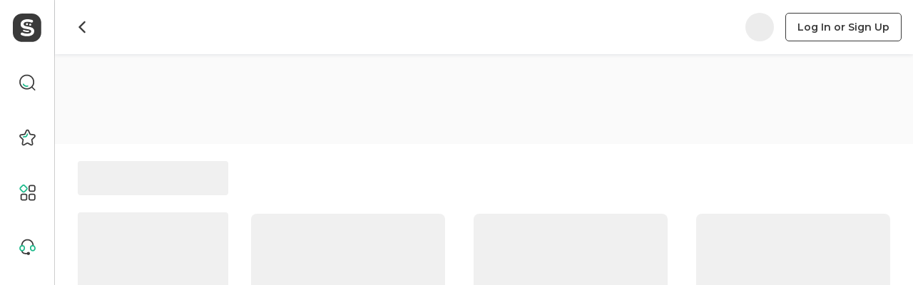

--- FILE ---
content_type: text/html; charset=utf-8
request_url: https://sweede.io/dispensary/goat-global-south-la-los-angeles/product/100mg-lost-farms-watermelon
body_size: 14881
content:
<!doctype html><html><head><meta charset="UTF-8"/><meta name="viewport" content="width=device-width,initial-scale=1,shrink-to-fit=no,maximum-scale=1,user-scalable=no"/><title data-react-helmet="true">Sweede</title><link rel="preconnect" href="https://fonts.gstatic.com"><link rel="preload" as="style" href="https://fonts.googleapis.com/css2?family=Montserrat:wght@400;500;600;700;800&display=swap"><link rel="stylesheet" media="print" onload='this.onload=null,this.removeAttribute("media")' href="https://fonts.googleapis.com/css2?family=Montserrat:wght@400;500;600;700;800&display=swap"><link rel="preconnect" href="https://d1lzdpiad4r7g0.cloudfront.net"><script type="text/javascript">const customDomain=!location.hostname.includes("sweede.io")&&0===location.pathname.indexOf("/dispensary/");if(customDomain&&(document.title=""),"serviceWorker"in navigator&&window.self===window.top)try{window.addEventListener("load",()=>{navigator.serviceWorker.register("/sw.js")})}catch(e){}</script><script defer="defer" src="/sweede/runtime~client.9bb1def52b733d7d25ea.js"></script><script defer="defer" src="/sweede/sweede/styles.1e4af015f4068d1b502f.js"></script><script defer="defer" src="/sweede/341.d3c0ebfbab45028cfb4c.js"></script><script defer="defer" src="/sweede/client.5c67d2f09490e926a8c0.js"></script><link href="/sweede/styles.1f49d35310b7bf29bcb7.css" rel="stylesheet"><meta name="env" data-env="[base64]" /><meta data-react-helmet="true" property="fb:app_id" content="1241241639242595"/><meta data-react-helmet="true" name="google-site-verification" content="Y0wtiTHVBr9fR4Hl-I--XhlTi6kzoHXCcn-LJy3uHbk"/><meta data-react-helmet="true" name="apple-itunes-app" content="app-id=6448514489"/><meta data-react-helmet="true" property="og:type" content="article"/><meta data-react-helmet="true" property="og:url" content="https://sweede.io/dispensary/goat-global-south-la-los-angeles/product/100mg-lost-farms-watermelon"/><meta data-react-helmet="true" property="og:title" content="Sweede"/><meta data-react-helmet="true" property="og:image" content="/assets/seoImage.ffa2d4cdac1f8122f49f.png"/><meta data-react-helmet="true" name="twitter:card" content="summary"/><meta data-react-helmet="true" name="twitter:site" content="@sweede"/><meta data-react-helmet="true" name="twitter:url" content="https://sweede.io/dispensary/goat-global-south-la-los-angeles/product/100mg-lost-farms-watermelon"/><meta data-react-helmet="true" name="twitter:title" content="Sweede"/><meta data-react-helmet="true" name="twitter:image" content="/assets/seoImage.ffa2d4cdac1f8122f49f.png"/><link data-react-helmet="true" rel="shortcut icon" type="image/png" href="/assets/faviconDark.8cb752ee3257c9204edb.png"/></head><body><div id="root"><div class="sw-7LygL+"><div class="sw-rvWfbT"><div class="sw-0mhMH1"><div class="sw-YgLuLL"><div class="sw-Q7-+SO"><div class="sw-2hPyy2"><div class="sw-tBkk8W"><div class="sw-k2sxhn sw-g5+Gao"><button class="sw-bSs3TE sw-u+xnzG sw-mbpx-J"><svg class="sw-YvgCJS sw-ZoqbQq sw-d7K+Aa sw-YOTckt" width="12" height="18" viewBox="0 0 12 18"><g class="sw-qxOVsm" fill-rule="nonzero"><path d="M4.63 15.238c-.46.46-.46 1.207 0 1.667.461.46 1.207.46 1.668 0l7.071-7.072c.46-.46.46-1.206 0-1.666L6.298 1.095c-.46-.46-1.207-.46-1.667 0-.46.46-.46 1.207 0 1.667L10.869 9l-6.238 6.238z" transform="translate(-3 0)"></path></g></svg></button><div></div></div><div></div><div class="sw-5ffQmI sw-pOJybR"><div class="sw-Ycf8RP sw-mbpx-J"></div><a class="sw-l2v3os sw-VoB3iq sw-u+xnzG sw-9IGuyP" href="/dispensary/goat-global-south-la-los-angeles/product/100mg-lost-farms-watermelon/signin">Log In or Sign Up</a></div></div></div><div class="sw-IJCwqu"></div><div class="sw-bMIsps"><div class="sw-9o2PSf"><div class="sw-codeYl"><div class="sw-AqKwVs sw-vn5kAE"></div><div class="sw-Ic6RJj sw-vn5kAE"></div><div class="sw-3+FYg6 sw-vn5kAE"></div><div class="sw-XEkLIn sw-vn5kAE"></div></div></div><div class="sw-r5ekDA"><div class="sw-3so+vT"><div class="sw-8R-xLq sw-+r0xAt"></div><div class="sw-8R-xLq sw-+r0xAt"></div><div class="sw-8R-xLq sw-+r0xAt"></div><div class="sw-8R-xLq sw-+r0xAt"></div><div class="sw-8R-xLq sw-+r0xAt"></div><div class="sw-8R-xLq sw-+r0xAt"></div><div class="sw-8R-xLq sw-+r0xAt"></div><div class="sw-8R-xLq sw-+r0xAt"></div><div class="sw-8R-xLq sw-+r0xAt"></div><div class="sw-8R-xLq sw-+r0xAt"></div><div class="sw-8R-xLq sw-+r0xAt"></div><div class="sw-8R-xLq sw-+r0xAt"></div></div></div></div></div></div></div></div><div class="sw-eK3Xaz"><div class="sw-ACHjf9"><div><div class="sw-W0FoPl"><a class="sw-XxZaC+ sw-hNMCcl" href="/"><svg class="sw-ykxfP0" width="42" height="42" viewBox="0 0 42 42" fill="none"><path d="M0.00012207 13.6189C0.00012207 6.12362 6.07625 0.0474854 13.5715 0.0474854H28.1869C35.6822 0.0474854 41.7583 6.12362 41.7583 13.6189V28.2343C41.7583 35.7296 35.6822 41.8057 28.1869 41.8057H13.5715C6.07625 41.8057 0.00012207 35.7296 0.00012207 28.2343V13.6189Z" class="sw-kIeXLr"></path><path d="M15.0513 32.6667C16.9047 33.1916 18.8352 33.454 20.843 33.454C24.1173 33.454 26.6965 32.8057 28.5807 31.5089C30.4959 30.1813 31.4534 28.406 31.4534 26.183C31.4534 24.5158 31.021 23.219 30.1561 22.2928C29.2912 21.3665 28.241 20.7182 27.0054 20.3477C25.8007 19.9463 24.2099 19.5758 22.233 19.2362C20.7504 18.9583 19.592 18.7113 18.758 18.4952C17.9549 18.2791 17.2753 17.9394 16.7193 17.4763C16.1633 17.0132 15.8853 16.3803 15.8853 15.5775C15.8853 14.5586 16.3796 13.7405 17.368 13.123C18.3565 12.5055 19.7928 12.1967 21.677 12.1967C23.5762 12.1967 25.3019 12.5132 26.8542 13.1462C27.1467 13.2654 27.4651 13.3351 27.7818 13.3351C28.89 13.3351 29.7883 12.4625 29.7883 11.3861C29.7883 10.5571 29.2555 9.849 28.5044 9.56727C27.8939 9.33979 27.2673 9.15625 26.6347 9.00117C24.9976 8.5998 23.3605 8.39911 21.7234 8.39911C18.6036 8.39911 16.117 9.07836 14.2637 10.4368C12.4103 11.7645 11.4836 13.5398 11.4836 15.7628C11.4836 17.4917 11.9315 18.8348 12.8273 19.7919C13.7231 20.749 14.7888 21.4283 16.0243 21.8297C17.2908 22.231 18.9125 22.5861 20.8894 22.8948C22.3412 23.1418 23.4532 23.3734 24.2254 23.5895C25.0285 23.7748 25.6926 24.0835 26.2177 24.5158C26.7428 24.948 27.0054 25.5346 27.0054 26.2756C27.0054 28.4986 25.0594 29.6101 21.1674 29.6101C19.592 29.6101 18.0321 29.3786 16.4877 28.9154C15.7967 28.7082 15.152 28.4701 14.5538 28.2011C14.2345 28.0576 13.8806 27.9739 13.5297 27.9739C12.4262 27.9739 11.5317 28.868 11.5317 29.9709C11.5317 30.7376 11.9639 31.4033 12.598 31.738C13.3767 32.1306 14.2177 32.4168 15.0513 32.6667Z" class="sw-c9zqAR"></path><path d="M22.3961 15.6572C22.3961 16.5056 21.7083 17.1933 20.8599 17.1933C20.0115 17.1933 19.3238 16.5056 19.3238 15.6572C19.3238 14.8088 20.0115 14.1211 20.8599 14.1211C21.7083 14.1211 22.3961 14.8088 22.3961 15.6572Z" class="sw-c9zqAR"></path><path d="M27.1108 16.4506C27.1108 17.299 26.4349 17.9868 25.6012 17.9868C24.7674 17.9868 24.0915 17.299 24.0915 16.4506C24.0915 15.6023 24.7674 14.9145 25.6012 14.9145C26.4349 14.9145 27.1108 15.6023 27.1108 16.4506Z" class="sw-c9zqAR"></path><path d="M15.0315 24.5679C15.289 24.0425 15.9237 23.8254 16.449 24.0829C17.3633 24.5311 18.5317 24.8449 19.696 25.0142C20.8631 25.1838 21.9437 25.1963 22.6661 25.0931C23.2453 25.0104 23.7819 25.4128 23.8647 25.992C23.9474 26.5712 23.5449 27.1079 22.9657 27.1906C21.9871 27.3304 20.694 27.3003 19.3913 27.111C18.0857 26.9212 16.6881 26.5598 15.5165 25.9855C14.9911 25.7279 14.774 25.0933 15.0315 24.5679Z" fill-rule="evenodd" clip-rule="evenodd" class="sw-c9zqAR"></path></svg></a><a class="sw-1enTu2" href="/"><svg class="sw-l89Vu+" width="198" height="42" viewBox="0 0 198 42" fill="none"><path d="M112.955 17.9212C113.718 17.9212 114.337 17.3025 114.337 16.5394C114.337 15.7762 113.718 15.1575 112.955 15.1575C112.192 15.1575 111.573 15.7762 111.573 16.5394C111.573 17.3025 112.192 17.9212 112.955 17.9212Z" class="sw-kIeXLr"></path><path d="M135.429 16.5394C135.429 17.3025 134.81 17.9212 134.047 17.9212C133.283 17.9212 132.665 17.3025 132.665 16.5394C132.665 15.7762 133.283 15.1575 134.047 15.1575C134.81 15.1575 135.429 15.7762 135.429 16.5394Z" class="sw-kIeXLr"></path><path d="M179.201 16.5394C179.201 17.3025 178.582 17.9212 177.819 17.9212C177.056 17.9212 176.437 17.3025 176.437 16.5394C176.437 15.7762 177.056 15.1575 177.819 15.1575C178.582 15.1575 179.201 15.7762 179.201 16.5394Z" class="sw-kIeXLr"></path><path d="M173.478 18.7417C174.241 18.7417 174.859 18.123 174.859 17.3598C174.859 16.5967 174.241 15.978 173.478 15.978C172.714 15.978 172.096 16.5967 172.096 17.3598C172.096 18.123 172.714 18.7417 173.478 18.7417Z" class="sw-kIeXLr"></path><path d="M162.371 1.10303C163.475 1.10303 164.369 1.99741 164.369 3.10068V18.8049C164.583 17.5045 164.998 16.2928 165.614 15.1697C166.585 13.4495 167.903 12.1178 169.567 11.1744C171.26 10.2034 173.16 9.71781 175.269 9.71781C177.267 9.71781 179.084 10.1756 180.721 11.0912C182.358 11.979 183.662 13.2415 184.633 14.8784C185.285 15.9772 185.724 17.1885 185.951 18.5123C186.15 19.6743 185.29 20.7023 184.133 20.9277L169.077 23.8602C168.832 23.9079 168.687 24.1638 168.785 24.3931C169.352 25.7066 170.223 26.7385 171.398 27.4886C172.73 28.3209 174.326 28.7371 176.185 28.7371C178.086 28.7371 179.72 28.2751 181.088 27.3509L181.099 27.3431L181.111 27.3353C181.135 27.3195 181.159 27.3041 181.184 27.2892L181.244 27.2545C181.498 27.1078 181.793 27.0239 182.107 27.0239C182.535 27.0239 182.926 27.1794 183.228 27.437L190.723 21.0818C189.277 20.8524 188.278 20.2102 187.519 19.4754C187.412 19.3724 187.495 19.2018 187.642 19.2212C188.856 19.382 189.684 19.7905 190.186 20.182C189.309 19.109 188.824 17.786 188.631 16.183C188.613 16.0376 188.781 15.9522 188.887 16.0532C189.925 17.0413 190.624 18.1627 190.871 18.9493C190.898 17.4675 191.5 15.7584 192.314 14.3837C192.39 14.2554 192.579 14.2955 192.598 14.4434C192.832 16.2561 192.699 17.8822 192.174 19.2455C193.184 18.0103 194.711 16.893 196.815 16.0853C196.956 16.0312 197.082 16.1831 197.004 16.3121C195.956 18.036 194.786 19.3499 193.103 20.3403C194.387 20.0866 196.021 20.1373 197.891 20.7388C198.034 20.7849 198.037 20.9813 197.895 21.0327C196.431 21.5636 195.001 21.8747 193.169 21.6691C193.926 22.0665 194.881 22.9006 195.703 24.1272C195.784 24.248 195.674 24.3991 195.534 24.359C194.037 23.93 192.734 23.1956 191.827 22.1318C192.175 22.8331 192.368 23.6622 192.315 24.763C192.308 24.9109 192.124 24.9632 192.04 24.8418C191.406 23.9304 190.983 22.9504 191.041 21.4277L183.54 27.7872C183.726 28.0625 183.834 28.3942 183.834 28.7512C183.834 29.3336 183.546 29.8488 183.104 30.1617L183.045 30.2058C182.432 30.6444 181.755 31.015 181.012 31.3174C179.542 31.9278 177.891 32.233 176.06 32.233C173.729 32.233 171.662 31.7613 169.859 30.818C168.055 29.8469 166.654 28.5013 165.655 26.7811C165.016 25.6495 164.588 24.4218 164.369 23.0981V30.069C164.369 31.1263 163.512 31.9834 162.455 31.9834C161.397 31.9834 160.54 31.1263 160.54 30.069V28.9534C160.54 28.8067 160.349 28.7432 160.257 28.8573C159.417 29.8976 158.388 30.7038 157.169 31.2759C155.81 31.914 154.312 32.2331 152.675 32.2331C150.538 32.2331 148.624 31.7614 146.931 30.8181C145.239 29.8748 143.907 28.5569 142.936 26.8644C141.993 25.1442 141.521 23.1743 141.521 20.9547C141.521 20.7467 141.525 20.541 141.533 20.3377C141.218 20.6299 140.812 20.8398 140.361 20.9277L125.305 23.8602C125.06 23.9079 124.914 24.1638 125.013 24.3931C125.58 25.7066 126.451 26.7385 127.626 27.4886C128.958 28.3209 130.554 28.7371 132.412 28.7371C134.314 28.7371 135.948 28.2751 137.316 27.3509C137.347 27.3296 137.379 27.309 137.412 27.2892L137.472 27.2545C137.726 27.1078 138.021 27.0239 138.335 27.0239C139.289 27.0239 140.062 27.7972 140.062 28.7512C140.062 29.3336 139.774 29.8488 139.332 30.1617L139.273 30.2058C138.66 30.6444 137.982 31.015 137.24 31.3174C135.77 31.9278 134.119 32.233 132.288 32.233C129.957 32.233 127.89 31.7613 126.087 30.818C124.283 29.8469 122.882 28.5013 121.883 26.7811C120.912 25.0609 120.427 23.1187 120.427 20.9546C120.427 20.7476 120.431 20.5426 120.44 20.3396C120.124 20.6308 119.719 20.84 119.269 20.9277L104.213 23.8602C103.968 23.9079 103.823 24.1638 103.922 24.3931C104.489 25.7066 105.36 26.7385 106.535 27.4886C107.867 28.3209 109.462 28.7371 111.321 28.7371C113.222 28.7371 114.857 28.2751 116.224 27.3509C116.256 27.3296 116.288 27.309 116.32 27.2892L116.38 27.2545C116.634 27.1078 116.929 27.0239 117.243 27.0239C118.197 27.0239 118.971 27.7972 118.971 28.7512C118.971 29.3336 118.682 29.8488 118.241 30.1617L118.181 30.2058C117.569 30.6444 116.891 31.015 116.149 31.3174C114.678 31.9278 113.027 32.233 111.196 32.233C108.865 32.233 106.798 31.7613 104.995 30.818C103.192 29.8469 101.79 28.5013 100.792 26.7811C100.144 25.6347 99.713 24.3898 99.4971 23.0463C99.3558 25.8451 98.5588 28.0336 97.1061 29.6115C95.4969 31.3594 93.1663 32.2334 90.1143 32.2334C86.6939 32.2334 84.2716 31.0483 82.8472 28.678C82.7468 28.5109 82.4969 28.5092 82.395 28.6754C81.6988 29.8111 80.7899 30.678 79.6683 31.2762C78.4475 31.9143 76.9215 32.2334 75.0903 32.2334C72.0106 32.2334 69.6661 31.3594 68.0569 29.6115C67.239 28.7075 66.6325 27.603 66.2376 26.2982C66.08 28.0182 65.2288 29.4138 63.6842 30.4851C61.9918 31.6504 59.675 32.233 56.7341 32.233C54.9306 32.233 53.1965 31.9972 51.5318 31.5255C50.783 31.3009 50.0276 31.0438 49.3282 30.6909C48.7586 30.3901 48.3704 29.7919 48.3704 29.103C48.3704 28.1118 49.1739 27.3084 50.165 27.3084C50.4803 27.3084 50.7982 27.3836 51.0849 27.5126C51.6223 27.7543 52.2013 27.9683 52.822 28.1545C54.2092 28.5707 55.6104 28.7787 57.0254 28.7787C60.5213 28.7787 62.2692 27.7799 62.2692 25.7823C62.2692 25.1164 62.0334 24.5892 61.5617 24.2008C61.09 23.8124 60.4935 23.5349 59.7722 23.3684C59.0785 23.1742 58.0797 22.9661 56.7757 22.7442C55 22.4667 53.5434 22.1476 52.4058 21.787C51.296 21.4263 50.3388 20.8159 49.5342 19.9558C48.7296 19.0957 48.3273 17.8888 48.3273 16.335C48.3273 14.3374 49.1596 12.742 50.8243 11.549C52.489 10.3282 54.7225 9.71781 57.5248 9.71781C58.9953 9.71781 60.4658 9.89816 61.9363 10.2588C62.5044 10.3982 63.0673 10.5631 63.6156 10.7676C64.2903 11.0207 64.7688 11.6571 64.7688 12.402C64.7688 13.3693 63.962 14.1535 62.9666 14.1535C62.6821 14.1535 62.3962 14.0909 62.1334 13.9837C60.7391 13.4149 59.189 13.1305 57.4832 13.1305C55.7907 13.1305 54.5006 13.4079 53.6127 13.9628C52.7249 14.5177 52.281 15.253 52.281 16.1686C52.281 16.8899 52.5307 17.4587 53.0301 17.8749C53.5295 18.2911 54.1399 18.5963 54.8613 18.7905C55.6104 18.9847 56.6508 19.2067 57.9826 19.4564C59.7583 19.7616 61.1872 20.0945 62.2692 20.4552C63.379 20.7881 64.3224 21.3708 65.0992 22.2031C65.3394 22.4605 65.5424 22.7496 65.7083 23.0705C65.6926 22.7613 65.6847 22.4445 65.6847 22.1203V11.9239C65.6847 10.8207 66.5791 9.92629 67.6823 9.92629C68.7856 9.92629 69.68 10.8207 69.68 11.9239V21.7457C69.68 24.1041 70.11 25.852 70.9701 26.9896C71.8302 28.0994 73.2036 28.6543 75.0903 28.6543C76.977 28.6543 78.3642 28.0855 79.2521 26.948C80.1677 25.8104 80.6255 24.0763 80.6255 21.7457V11.9239C80.6255 10.8207 81.5198 9.92629 82.6231 9.92629C83.7264 9.92629 84.6208 10.8207 84.6208 11.9239V21.7457C84.6208 24.0763 85.0647 25.8104 85.9525 26.948C86.8681 28.0855 88.2693 28.6543 90.1559 28.6543C92.0149 28.6543 93.3744 28.0994 94.2345 26.9896C95.0946 25.852 95.5246 24.1041 95.5246 21.7457V11.9239C95.5246 10.8207 96.419 9.92629 97.5223 9.92629C98.6255 9.92629 99.5199 10.8207 99.5199 11.9239V18.7192C99.7377 17.4512 100.148 16.2681 100.75 15.1697C101.721 13.4495 103.039 12.1178 104.704 11.1744C106.396 10.2034 108.297 9.71781 110.405 9.71781C112.403 9.71781 114.22 10.1756 115.857 11.0912C117.494 11.979 118.798 13.2415 119.769 14.8784C120.258 15.7018 120.627 16.5884 120.877 17.5382C121.109 16.7092 121.43 15.9197 121.842 15.1697C122.813 13.4495 124.131 12.1178 125.795 11.1744C127.488 10.2034 129.388 9.71781 131.497 9.71781C133.495 9.71781 135.312 10.1756 136.949 11.0912C138.586 11.979 139.89 13.2415 140.861 14.8784C141.343 15.6905 141.708 16.564 141.958 17.499C142.191 16.6428 142.517 15.8387 142.936 15.0866C143.907 13.3941 145.239 12.0762 146.931 11.1329C148.624 10.1896 150.538 9.7179 152.675 9.7179C154.256 9.7179 155.713 10.0231 157.044 10.6335C158.229 11.1518 159.238 11.9008 160.072 12.8803C160.173 12.9988 160.374 12.9294 160.374 12.7738V3.10068C160.374 1.99741 161.268 1.10303 162.371 1.10303ZM153.008 28.7372C154.395 28.7372 155.657 28.4181 156.795 27.78C157.932 27.1141 158.82 26.1985 159.458 25.0332C160.096 23.8402 160.415 22.4807 160.415 20.9547C160.415 19.4287 160.096 18.0831 159.458 16.9178C158.82 15.7247 157.932 14.8091 156.795 14.171C155.657 13.5329 154.395 13.2138 153.008 13.2138C151.592 13.2138 150.316 13.5329 149.179 14.171C148.069 14.8091 147.181 15.7247 146.515 16.9178C145.877 18.0831 145.558 19.4287 145.558 20.9547C145.558 22.4807 145.877 23.8402 146.515 25.0332C147.181 26.1985 148.069 27.1141 149.179 27.78C150.316 28.4181 151.592 28.7372 153.008 28.7372ZM110.405 13.0889C109.018 13.0889 107.769 13.408 106.66 14.0461C105.578 14.6843 104.731 15.586 104.121 16.7513C103.465 17.9747 103.25 19.3106 103.212 20.6725C103.205 20.927 103.437 21.119 103.687 21.0718L116.901 18.5772C117.127 18.5346 117.273 18.3128 117.211 18.0915C116.812 16.6683 116.041 15.5002 114.9 14.5871C113.651 13.5883 112.153 13.0889 110.405 13.0889ZM127.751 14.0461C128.861 13.408 130.11 13.0889 131.497 13.0889C133.245 13.0889 134.743 13.5883 135.992 14.5871C137.133 15.5002 137.903 16.6683 138.303 18.0915C138.365 18.3128 138.218 18.5346 137.992 18.5772L124.779 21.0718C124.529 21.119 124.296 20.927 124.304 20.6725C124.342 19.3106 124.556 17.9747 125.213 16.7513C125.823 15.586 126.669 14.6843 127.751 14.0461ZM171.523 14.0461C172.633 13.408 173.882 13.0889 175.269 13.0889C177.017 13.0889 178.515 13.5883 179.764 14.5871C180.905 15.5002 181.675 16.6683 182.075 18.0915C182.137 18.3128 181.99 18.5346 181.764 18.5772L168.551 21.0718C168.301 21.119 168.069 20.927 168.076 20.6725C168.114 19.3106 168.328 17.9747 168.985 16.7513C169.595 15.586 170.441 14.6843 171.523 14.0461Z" fill-rule="evenodd" clip-rule="evenodd" class="sw-kIeXLr"></path><path d="M0.00012207 13.6189C0.00012207 6.12362 6.07625 0.0474854 13.5715 0.0474854H28.1869C35.6822 0.0474854 41.7583 6.12362 41.7583 13.6189V28.2343C41.7583 35.7296 35.6822 41.8057 28.1869 41.8057H13.5715C6.07625 41.8057 0.00012207 35.7296 0.00012207 28.2343V13.6189Z" class="sw-kIeXLr"></path><path d="M15.0513 32.6667C16.9047 33.1916 18.8352 33.454 20.843 33.454C24.1173 33.454 26.6965 32.8057 28.5807 31.5089C30.4959 30.1813 31.4534 28.406 31.4534 26.183C31.4534 24.5158 31.021 23.219 30.1561 22.2928C29.2912 21.3665 28.241 20.7182 27.0054 20.3477C25.8007 19.9463 24.2099 19.5758 22.233 19.2362C20.7504 18.9583 19.592 18.7113 18.758 18.4952C17.9549 18.2791 17.2753 17.9394 16.7193 17.4763C16.1633 17.0132 15.8853 16.3803 15.8853 15.5775C15.8853 14.5586 16.3796 13.7405 17.368 13.123C18.3565 12.5055 19.7928 12.1967 21.677 12.1967C23.5762 12.1967 25.3019 12.5132 26.8542 13.1462C27.1467 13.2654 27.4651 13.3351 27.7818 13.3351C28.89 13.3351 29.7883 12.4625 29.7883 11.3861C29.7883 10.5571 29.2555 9.849 28.5044 9.56727C27.8939 9.33979 27.2673 9.15625 26.6347 9.00117C24.9976 8.5998 23.3605 8.39911 21.7234 8.39911C18.6036 8.39911 16.117 9.07836 14.2637 10.4368C12.4103 11.7645 11.4836 13.5398 11.4836 15.7628C11.4836 17.4917 11.9315 18.8348 12.8273 19.7919C13.7231 20.749 14.7888 21.4283 16.0243 21.8297C17.2908 22.231 18.9125 22.5861 20.8894 22.8948C22.3412 23.1418 23.4532 23.3734 24.2254 23.5895C25.0285 23.7748 25.6926 24.0835 26.2177 24.5158C26.7428 24.948 27.0054 25.5346 27.0054 26.2756C27.0054 28.4986 25.0594 29.6101 21.1674 29.6101C19.592 29.6101 18.0321 29.3786 16.4877 28.9154C15.7967 28.7082 15.152 28.4701 14.5538 28.2011C14.2345 28.0576 13.8806 27.9739 13.5297 27.9739C12.4262 27.9739 11.5317 28.868 11.5317 29.9709C11.5317 30.7376 11.9639 31.4033 12.598 31.738C13.3767 32.1307 14.2177 32.4168 15.0513 32.6667Z" class="sw-c9zqAR"></path><path d="M22.3961 15.6572C22.3961 16.5056 21.7083 17.1933 20.8599 17.1933C20.0115 17.1933 19.3238 16.5056 19.3238 15.6572C19.3238 14.8088 20.0115 14.1211 20.8599 14.1211C21.7083 14.1211 22.3961 14.8088 22.3961 15.6572Z" class="sw-c9zqAR"></path><path d="M27.1108 16.4506C27.1108 17.299 26.4349 17.9868 25.6012 17.9868C24.7674 17.9868 24.0915 17.299 24.0915 16.4506C24.0915 15.6023 24.7674 14.9145 25.6012 14.9145C26.4349 14.9145 27.1108 15.6023 27.1108 16.4506Z" class="sw-c9zqAR"></path><path d="M15.0315 24.5679C15.289 24.0425 15.9237 23.8254 16.449 24.0829C17.3633 24.5311 18.5317 24.8449 19.696 25.0142C20.8631 25.1838 21.9437 25.1963 22.6661 25.0931C23.2453 25.0104 23.7819 25.4128 23.8647 25.992C23.9474 26.5712 23.5449 27.1079 22.9657 27.1906C21.9871 27.3304 20.694 27.3003 19.3913 27.111C18.0857 26.9212 16.6881 26.5598 15.5165 25.9855C14.9911 25.7279 14.774 25.0933 15.0315 24.5679Z" fill-rule="evenodd" clip-rule="evenodd" class="sw-c9zqAR"></path></svg></a></div><div class="sw-WQQ5vJ"><a class="sw-n4Zelg" href="/deliveries"><div class="sw-XxZaC+"><svg class="sw-U83wlh" width="32" height="32" viewBox="0 0 32 32" fill="none"><path fill-rule="evenodd" clip-rule="evenodd" d="M4.99996 15C4.99996 20.5228 9.47711 25 15 25C20.5228 25 25 20.5228 25 15C25 9.47715 20.5228 5 15 5C9.47711 5 4.99996 9.47715 4.99996 15ZM2.99996 15C2.99996 21.6274 8.37254 27 15 27C17.9536 27 20.658 25.9329 22.7487 24.1631L26.9054 28.3198C27.296 28.7104 27.9291 28.7104 28.3197 28.3198C28.7102 27.9293 28.7102 27.2962 28.3197 26.9056L24.1629 22.7489C25.9328 20.6582 27 17.9537 27 15C27 8.37258 21.6274 3 15 3C8.37254 3 2.99996 8.37258 2.99996 15Z" class="sw-jl7XaV"></path><path fill-rule="evenodd" clip-rule="evenodd" d="M9.0842 17.5975C8.57298 17.8065 8.32797 18.3903 8.53695 18.9016C9.16358 20.4345 10.506 21.5793 11.9862 22.2005C13.4664 22.8216 15.2238 22.9777 16.7567 22.3511C17.2679 22.1421 17.5129 21.5582 17.3039 21.047C17.095 20.5358 16.5111 20.2908 15.9999 20.4998C15.0644 20.8822 13.8684 20.8214 12.7602 20.3563C11.6519 19.8912 10.7707 19.0803 10.3882 18.1448C10.1793 17.6336 9.59542 17.3885 9.0842 17.5975Z" class="sw-DLgVFE"></path></svg></div><div class="sw--D5bqS">Find Nearby</div></a><a class="sw-n4Zelg" href="/brands"><div class="sw-XxZaC+"><svg class="sw-U83wlh" width="32" height="32" viewBox="0 0 32 32" fill="none"><path fill-rule="evenodd" clip-rule="evenodd" d="M13.373 4.73375C14.4023 2.42208 17.5977 2.42208 18.627 4.73375L20.9664 9.98759L26.4612 10.6822C28.9502 10.9968 29.8257 14.1095 28.0909 15.7916L24.0128 19.7455C24.0124 19.7469 24.0121 19.7486 24.0119 19.7503C24.0118 19.7525 24.0119 19.7549 24.0123 19.7573L25.0841 25.4608C25.5317 27.8424 23.0628 29.9088 20.827 28.6114L16.4166 26.0522C16.1559 25.9009 15.8441 25.9009 15.5834 26.0522L11.173 28.6114C8.93723 29.9088 6.46829 27.8424 6.91584 25.4608L7.98768 19.7573C7.9885 19.7529 7.98812 19.7487 7.98716 19.7455L3.90912 15.7916C2.17424 14.1096 3.04976 10.9968 5.53881 10.6822L11.0336 9.98759L13.373 4.73375ZM16.8 5.54728C16.475 4.81757 15.5249 4.81757 15.2 5.54728L12.8529 10.8187C12.579 11.4337 12.0076 11.8804 11.3217 11.9671L5.78963 12.6664C5.08692 12.7552 4.68138 13.7547 5.30131 14.3557L9.38273 18.3129C9.86909 18.7845 10.0766 19.4706 9.95327 20.1267L8.88143 25.8302C8.71057 26.7394 9.59547 27.2145 10.1692 26.8815L14.5796 24.3223C15.4611 23.8108 16.5389 23.8108 17.4204 24.3223L21.8307 26.8815C22.4045 27.2145 23.2894 26.7394 23.1186 25.8302L22.0467 20.1267C21.9234 19.4706 22.1309 18.7845 22.6173 18.3129L26.6987 14.3557C27.3186 13.7547 26.9131 12.7552 26.2104 12.6664L20.6783 11.9671C19.9924 11.8804 19.421 11.4337 19.1471 10.8187L16.8 5.54728Z" class="sw-jl7XaV"></path><path fill-rule="evenodd" clip-rule="evenodd" d="M16.4472 9.60579C15.9533 9.3588 15.3526 9.55903 15.1056 10.053L13.3489 13.5664L9.38959 14.0063C8.84069 14.0673 8.44515 14.5617 8.50614 15.1107C8.56713 15.6596 9.06155 16.0551 9.61046 15.9941L13.5698 15.5542C14.244 15.4793 14.8343 15.0676 15.1377 14.4608L16.8945 10.9474C17.1414 10.4535 16.9412 9.85278 16.4472 9.60579Z" class="sw-DLgVFE"></path></svg></div><div class="sw--D5bqS">Brands</div></a><a class="sw-n4Zelg" href="/products"><div class="sw-XxZaC+"><svg class="sw-U83wlh" width="32" height="32" viewBox="0 0 32 32" fill="none"><path fill-rule="evenodd" clip-rule="evenodd" d="M25.778 6.1001H20.778C20.2257 6.1001 19.778 6.54781 19.778 7.1001V12.1001C19.778 12.6524 20.2257 13.1001 20.778 13.1001H25.778C26.3302 13.1001 26.778 12.6524 26.778 12.1001V7.1001C26.778 6.54781 26.3302 6.1001 25.778 6.1001ZM20.778 4.1001C19.1211 4.1001 17.778 5.44324 17.778 7.1001V12.1001C17.778 13.757 19.1211 15.1001 20.778 15.1001H25.778C27.4348 15.1001 28.778 13.757 28.778 12.1001V7.1001C28.778 5.44324 27.4348 4.1001 25.778 4.1001H20.778ZM12.778 20.1001H7.77795C7.22567 20.1001 6.77795 20.5478 6.77795 21.1001V26.1001C6.77795 26.6524 7.22567 27.1001 7.77795 27.1001H12.778C13.3302 27.1001 13.778 26.6524 13.778 26.1001V21.1001C13.778 20.5478 13.3302 20.1001 12.778 20.1001ZM7.77795 18.1001C6.1211 18.1001 4.77795 19.4432 4.77795 21.1001V26.1001C4.77795 27.757 6.1211 29.1001 7.77795 29.1001H12.778C14.4348 29.1001 15.778 27.757 15.778 26.1001V21.1001C15.778 19.4432 14.4348 18.1001 12.778 18.1001H7.77795ZM20.778 20.1001H25.778C26.3302 20.1001 26.778 20.5478 26.778 21.1001V26.1001C26.778 26.6524 26.3302 27.1001 25.778 27.1001H20.778C20.2257 27.1001 19.778 26.6524 19.778 26.1001V21.1001C19.778 20.5478 20.2257 20.1001 20.778 20.1001ZM17.778 21.1001C17.778 19.4432 19.1211 18.1001 20.778 18.1001H25.778C27.4348 18.1001 28.778 19.4432 28.778 21.1001V26.1001C28.778 27.757 27.4348 29.1001 25.778 29.1001H20.778C19.1211 29.1001 17.778 27.757 17.778 26.1001V21.1001Z" class="sw-jl7XaV"></path><path fill-rule="evenodd" clip-rule="evenodd" d="M9.07107 5.63578L5.53553 9.17131C5.14501 9.56184 5.14501 10.195 5.53553 10.5855L9.07107 14.1211C9.46159 14.5116 10.0948 14.5116 10.4853 14.1211L14.0208 10.5855C14.4113 10.195 14.4113 9.56184 14.0208 9.17131L10.4853 5.63578C10.0948 5.24525 9.46159 5.24525 9.07107 5.63578ZM4.12132 7.7571C2.94975 8.92867 2.94975 10.8282 4.12132 11.9997L7.65685 15.5353C8.82843 16.7068 10.7279 16.7068 11.8995 15.5353L15.435 11.9997C16.6066 10.8282 16.6066 8.92867 15.435 7.7571L11.8995 4.22156C10.7279 3.04999 8.82843 3.04999 7.65685 4.22156L4.12132 7.7571Z" class="sw-DLgVFE"></path></svg></div><div class="sw--D5bqS">Products</div></a><a href="https://support.sweede.io" class="sw-n4Zelg" target="_blank"><div class="sw-XxZaC+"><svg class="sw-U83wlh" width="32" height="32" viewBox="0 0 32 32" fill="none"><path fill-rule="evenodd" clip-rule="evenodd" d="M6 13C6 7.47715 10.4772 3 16 3C21.5228 3 26 7.47715 26 13V14H24V13C24 8.58172 20.4183 5 16 5C11.5817 5 8 8.58172 8 13V14.5H6V13ZM12 25C9.79086 25 8 23.2091 8 21H6C6 24.3137 8.68629 27 12 27H15.208C15.5938 27.883 16.4748 28.5 17.5 28.5C18.8807 28.5 20 27.3807 20 26C20 24.6193 18.8807 23.5 17.5 23.5C16.4748 23.5 15.5938 24.117 15.208 25H12Z" class="sw-jl7XaV"></path><path fill-rule="evenodd" clip-rule="evenodd" d="M5 17.4091V18C5 19.3807 6.11929 20.5 7.5 20.5C8.88071 20.5 10 19.3807 10 18V16.5909C10 15.4361 9.06387 14.5 7.90909 14.5C6.30244 14.5 5 15.8024 5 17.4091ZM12 16.5909C12 14.3316 10.1684 12.5 7.90909 12.5C5.19788 12.5 3 14.6979 3 17.4091V18C3 20.4853 5.01472 22.5 7.5 22.5C9.98528 22.5 12 20.4853 12 18V16.5909ZM27 17.4091V18C27 19.3807 25.8807 20.5 24.5 20.5C23.1193 20.5 22 19.3807 22 18V16.5909C22 15.4361 22.9361 14.5 24.0909 14.5C25.6976 14.5 27 15.8024 27 17.4091ZM20 16.5909C20 14.3316 21.8316 12.5 24.0909 12.5C26.8021 12.5 29 14.6979 29 17.4091V18C29 20.4853 26.9853 22.5 24.5 22.5C22.0147 22.5 20 20.4853 20 18V16.5909Z" class="sw-DLgVFE"></path></svg></div><div class="sw--D5bqS">Support</div></a><div class="sw-KS5Vmu"><a class="sw-qtOwrp sw-aYfAys sw-VoB3iq sw-u+xnzG sw-1-v8Hw" href="/dispensary/goat-global-south-la-los-angeles/product/100mg-lost-farms-watermelon/signin">LOG IN or SIGN UP</a></div></div></div></div></div></div></div><div id="modal"></div><div id="rockBottom"></div><script>window.__POT_APOLLO_STATE={"CategoryConfig:1":{"__typename":"CategoryConfig","id":1,"name":"Other","key":"other","systemId":"other","parentId":null,"sortOrder":194,"level":1},"CategoryConfig:2":{"__typename":"CategoryConfig","id":2,"name":"Flower","key":"flower","systemId":"flower","parentId":null,"sortOrder":86,"level":1},"CategoryConfig:3":{"__typename":"CategoryConfig","id":3,"name":"Edibles","key":"edibles","systemId":"edibles","parentId":null,"sortOrder":40,"level":1},"CategoryConfig:4":{"__typename":"CategoryConfig","id":4,"name":"Concentrates","key":"concentrates","systemId":"concentrates","parentId":null,"sortOrder":2,"level":1},"CategoryConfig:5":{"__typename":"CategoryConfig","id":5,"name":"Drinks","key":"","systemId":"drinks","parentId":21,"sortOrder":50,"level":3},"CategoryConfig:6":{"__typename":"CategoryConfig","id":6,"name":"Clone","key":"","systemId":"clone","parentId":10,"sortOrder":29,"level":2},"CategoryConfig:7":{"__typename":"CategoryConfig","id":7,"name":"Tincture","key":"","systemId":"tincture","parentId":33,"sortOrder":76,"level":3},"CategoryConfig:8":{"__typename":"CategoryConfig","id":8,"name":"Shatter","key":"","systemId":"shatter","parentId":4,"sortOrder":21,"level":2},"CategoryConfig:9":{"__typename":"CategoryConfig","id":9,"name":"Taffy","key":"","systemId":"taffy","parentId":4,"sortOrder":25,"level":2},"CategoryConfig:10":{"__typename":"CategoryConfig","id":10,"name":"Cultivation","key":"cultivation","systemId":"cultivation","parentId":null,"sortOrder":28,"level":1},"CategoryConfig:11":{"__typename":"CategoryConfig","id":11,"name":"Syringe","key":"","systemId":"syringe","parentId":93,"sortOrder":12,"level":3},"CategoryConfig:12":{"__typename":"CategoryConfig","id":12,"name":"Fresh Frozen","key":"","systemId":"fresh-frozen","parentId":10,"sortOrder":31,"level":2},"CategoryConfig:13":{"__typename":"CategoryConfig","id":13,"name":"Seeds","key":"","systemId":"seeds","parentId":10,"sortOrder":33,"level":2},"CategoryConfig:14":{"__typename":"CategoryConfig","id":14,"name":"Trim Seeds","key":"","systemId":"trim-seeds","parentId":10,"sortOrder":35,"level":2},"CategoryConfig:15":{"__typename":"CategoryConfig","id":15,"name":"Whole Plant","key":"","systemId":"whole-plant","parentId":10,"sortOrder":37,"level":2},"CategoryConfig:16":{"__typename":"CategoryConfig","id":16,"name":"Crumble","key":"","systemId":"crumble","parentId":4,"sortOrder":5,"level":2},"CategoryConfig:17":{"__typename":"CategoryConfig","id":17,"name":"Baked Goods","key":"","systemId":"baked-goods","parentId":3,"sortOrder":41,"level":2},"CategoryConfig:18":{"__typename":"CategoryConfig","id":18,"name":"Brownies","key":"","systemId":"brownies","parentId":17,"sortOrder":42,"level":3},"CategoryConfig:19":{"__typename":"CategoryConfig","id":19,"name":"Cookies","key":"","systemId":"cookies","parentId":17,"sortOrder":44,"level":3},"CategoryConfig:20":{"__typename":"CategoryConfig","id":20,"name":"Treats","key":"","systemId":"treats","parentId":17,"sortOrder":46,"level":3},"CategoryConfig:21":{"__typename":"CategoryConfig","id":21,"name":"Beverages","key":"","systemId":"beverages","parentId":3,"sortOrder":49,"level":2},"CategoryConfig:22":{"__typename":"CategoryConfig","id":22,"name":"Jar","key":"","systemId":"jar","parentId":93,"sortOrder":10,"level":3},"CategoryConfig:23":{"__typename":"CategoryConfig","id":23,"name":"Powder","key":"","systemId":"powder","parentId":21,"sortOrder":52,"level":3},"CategoryConfig:24":{"__typename":"CategoryConfig","id":24,"name":"Syrup","key":"","systemId":"syrup","parentId":21,"sortOrder":54,"level":3},"CategoryConfig:25":{"__typename":"CategoryConfig","id":25,"name":"Candy","key":"","systemId":"candy","parentId":3,"sortOrder":57,"level":2},"CategoryConfig:26":{"__typename":"CategoryConfig","id":26,"name":"Chocolates","key":"","systemId":"chocolates","parentId":25,"sortOrder":58,"level":3},"CategoryConfig:27":{"__typename":"CategoryConfig","id":27,"name":"Gummies","key":"","systemId":"gummies","parentId":25,"sortOrder":60,"level":3},"CategoryConfig:28":{"__typename":"CategoryConfig","id":28,"name":"Mints & Gum","key":"","systemId":"mints-n-gum","parentId":25,"sortOrder":62,"level":3},"CategoryConfig:29":{"__typename":"CategoryConfig","id":29,"name":"Capsules","key":"","systemId":"capsules","parentId":3,"sortOrder":65,"level":2},"CategoryConfig:30":{"__typename":"CategoryConfig","id":30,"name":"Cooking Ingredients","key":"","systemId":"cooking-ingredients","parentId":3,"sortOrder":67,"level":2},"CategoryConfig:31":{"__typename":"CategoryConfig","id":31,"name":"Butter","key":"","systemId":"butter","parentId":30,"sortOrder":68,"level":3},"CategoryConfig:32":{"__typename":"CategoryConfig","id":32,"name":"Condiments","key":"","systemId":"condiments","parentId":30,"sortOrder":70,"level":3},"CategoryConfig:33":{"__typename":"CategoryConfig","id":33,"name":"Edible Oils","key":"","systemId":"edible-oils","parentId":3,"sortOrder":73,"level":2},"CategoryConfig:34":{"__typename":"CategoryConfig","id":34,"name":"Oral Spray","key":"","systemId":"oral-spray","parentId":33,"sortOrder":74,"level":3},"CategoryConfig:35":{"__typename":"CategoryConfig","id":35,"name":"Sauce","key":"","systemId":"sauce","parentId":4,"sortOrder":19,"level":2},"CategoryConfig:36":{"__typename":"CategoryConfig","id":36,"name":"Snacks","key":"","systemId":"snacks","parentId":3,"sortOrder":79,"level":2},"CategoryConfig:37":{"__typename":"CategoryConfig","id":37,"name":"Cereal","key":"","systemId":"cereal","parentId":36,"sortOrder":80,"level":3},"CategoryConfig:38":{"__typename":"CategoryConfig","id":38,"name":"Ice Cream","key":"","systemId":"ice-cream","parentId":36,"sortOrder":82,"level":3},"CategoryConfig:39":{"__typename":"CategoryConfig","id":39,"name":"Budder","key":"","systemId":"budder","parentId":4,"sortOrder":3,"level":2},"CategoryConfig:40":{"__typename":"CategoryConfig","id":40,"name":"Infused Flower","key":"","systemId":"infused-flower","parentId":2,"sortOrder":87,"level":2},"CategoryConfig:41":{"__typename":"CategoryConfig","id":41,"name":"Bud","key":"","systemId":"bud","parentId":2,"sortOrder":89,"level":2},"CategoryConfig:42":{"__typename":"CategoryConfig","id":42,"name":"Pre Roll","key":"","systemId":"pre-roll","parentId":2,"sortOrder":91,"level":2},"CategoryConfig:43":{"__typename":"CategoryConfig","id":43,"name":"Blunt Wrap","key":"","systemId":"blunt-wrap","parentId":42,"sortOrder":92,"level":3},"CategoryConfig:44":{"__typename":"CategoryConfig","id":44,"name":"Infused Pre Roll","key":"","systemId":"infused-pre-roll","parentId":42,"sortOrder":94,"level":3},"CategoryConfig:45":{"__typename":"CategoryConfig","id":45,"name":"Shake","key":"","systemId":"shake","parentId":2,"sortOrder":97,"level":2},"CategoryConfig:46":{"__typename":"CategoryConfig","id":46,"name":"Gear","key":"gear","systemId":"gear","parentId":null,"sortOrder":100,"level":1},"CategoryConfig:47":{"__typename":"CategoryConfig","id":47,"name":"Accessories","key":"","systemId":"accessories","parentId":46,"sortOrder":101,"level":2},"CategoryConfig:48":{"__typename":"CategoryConfig","id":48,"name":"Rolling Papers","key":"","systemId":"rolling-papers","parentId":47,"sortOrder":102,"level":3},"CategoryConfig:49":{"__typename":"CategoryConfig","id":49,"name":"Stickers","key":"","systemId":"stickers","parentId":47,"sortOrder":104,"level":3},"CategoryConfig:50":{"__typename":"CategoryConfig","id":50,"name":"Apparel","key":"","systemId":"apparel","parentId":46,"sortOrder":107,"level":2},"CategoryConfig:51":{"__typename":"CategoryConfig","id":51,"name":"Hats","key":"","systemId":"hats","parentId":50,"sortOrder":108,"level":3},"CategoryConfig:52":{"__typename":"CategoryConfig","id":52,"name":"Men's","key":"","systemId":"hats-mens","parentId":51,"sortOrder":109,"level":4},"CategoryConfig:53":{"__typename":"CategoryConfig","id":53,"name":"Women's","key":"","systemId":"hats-womens","parentId":51,"sortOrder":111,"level":4},"CategoryConfig:54":{"__typename":"CategoryConfig","id":54,"name":"Hoodies","key":"","systemId":"hoodies","parentId":50,"sortOrder":114,"level":3},"CategoryConfig:55":{"__typename":"CategoryConfig","id":55,"name":"Men's","key":"","systemId":"hoodies-mens","parentId":54,"sortOrder":115,"level":4},"CategoryConfig:56":{"__typename":"CategoryConfig","id":56,"name":"Women's","key":"","systemId":"hoodies-womens","parentId":54,"sortOrder":117,"level":4},"CategoryConfig:57":{"__typename":"CategoryConfig","id":57,"name":"Shirts","key":"","systemId":"shirts","parentId":50,"sortOrder":120,"level":3},"CategoryConfig:58":{"__typename":"CategoryConfig","id":58,"name":"Men's","key":"","systemId":"shirts-mens","parentId":57,"sortOrder":121,"level":4},"CategoryConfig:59":{"__typename":"CategoryConfig","id":59,"name":"Women's","key":"","systemId":"shirts-womens","parentId":57,"sortOrder":123,"level":4},"CategoryConfig:60":{"__typename":"CategoryConfig","id":60,"name":"Bongs","key":"","systemId":"bongs","parentId":46,"sortOrder":127,"level":2},"CategoryConfig:61":{"__typename":"CategoryConfig","id":61,"name":"Adapters","key":"","systemId":"adapters","parentId":60,"sortOrder":128,"level":3},"CategoryConfig:62":{"__typename":"CategoryConfig","id":62,"name":"Ash Catchers","key":"","systemId":"ash-catchers","parentId":60,"sortOrder":130,"level":3},"CategoryConfig:63":{"__typename":"CategoryConfig","id":63,"name":"Bowls","key":"","systemId":"bowls","parentId":60,"sortOrder":132,"level":3},"CategoryConfig:64":{"__typename":"CategoryConfig","id":64,"name":"Bubblers","key":"","systemId":"bubblers","parentId":60,"sortOrder":134,"level":3},"CategoryConfig:65":{"__typename":"CategoryConfig","id":65,"name":"Downstems","key":"","systemId":"downstems","parentId":60,"sortOrder":136,"level":3},"CategoryConfig:66":{"__typename":"CategoryConfig","id":66,"name":"Dab Rigs","key":"","systemId":"dab-rigs","parentId":46,"sortOrder":139,"level":2},"CategoryConfig:67":{"__typename":"CategoryConfig","id":67,"name":"Banger & Nails","key":"","systemId":"banger-n-nails","parentId":66,"sortOrder":140,"level":3},"CategoryConfig:68":{"__typename":"CategoryConfig","id":68,"name":"Carb Cap","key":"","systemId":"carb-cap","parentId":66,"sortOrder":142,"level":3},"CategoryConfig:69":{"__typename":"CategoryConfig","id":69,"name":"Dab Mats","key":"","systemId":"dab-mats","parentId":66,"sortOrder":144,"level":3},"CategoryConfig:70":{"__typename":"CategoryConfig","id":70,"name":"Dab Tools","key":"","systemId":"dab-tools","parentId":66,"sortOrder":146,"level":3},"CategoryConfig:71":{"__typename":"CategoryConfig","id":71,"name":"E-nails","key":"","systemId":"e-nails","parentId":66,"sortOrder":148,"level":3},"CategoryConfig:72":{"__typename":"CategoryConfig","id":72,"name":"Torches","key":"","systemId":"torches","parentId":66,"sortOrder":150,"level":3},"CategoryConfig:73":{"__typename":"CategoryConfig","id":73,"name":"Grinders","key":"","systemId":"grinders","parentId":46,"sortOrder":153,"level":2},"CategoryConfig:74":{"__typename":"CategoryConfig","id":74,"name":"Pipes","key":"","systemId":"pipes","parentId":46,"sortOrder":155,"level":2},"CategoryConfig:75":{"__typename":"CategoryConfig","id":75,"name":"Storage","key":"","systemId":"storage","parentId":46,"sortOrder":157,"level":2},"CategoryConfig:76":{"__typename":"CategoryConfig","id":76,"name":"Vaporizer","key":"","systemId":"vaporizer","parentId":46,"sortOrder":159,"level":2},"CategoryConfig:77":{"__typename":"CategoryConfig","id":77,"name":"Topicals","key":"topicals","systemId":"topicals","parentId":null,"sortOrder":162,"level":1},"CategoryConfig:78":{"__typename":"CategoryConfig","id":78,"name":"Balms & Salves","key":"","systemId":"balms-n-salves","parentId":77,"sortOrder":163,"level":2},"CategoryConfig:79":{"__typename":"CategoryConfig","id":79,"name":"Bath","key":"","systemId":"bath","parentId":77,"sortOrder":165,"level":2},"CategoryConfig:80":{"__typename":"CategoryConfig","id":80,"name":"Bombs","key":"","systemId":"bombs","parentId":79,"sortOrder":166,"level":3},"CategoryConfig:81":{"__typename":"CategoryConfig","id":81,"name":"Soaking Salts","key":"","systemId":"soaking-salts","parentId":79,"sortOrder":168,"level":3},"CategoryConfig:82":{"__typename":"CategoryConfig","id":82,"name":"Lotions","key":"","systemId":"lotions","parentId":77,"sortOrder":171,"level":2},"CategoryConfig:83":{"__typename":"CategoryConfig","id":83,"name":"Lubricants & Oils","key":"","systemId":"lubricants-n-oils","parentId":77,"sortOrder":173,"level":2},"CategoryConfig:84":{"__typename":"CategoryConfig","id":84,"name":"Patches","key":"","systemId":"patches","parentId":77,"sortOrder":175,"level":2},"CategoryConfig:85":{"__typename":"CategoryConfig","id":85,"name":"Sprays","key":"","systemId":"sprays","parentId":77,"sortOrder":177,"level":2},"CategoryConfig:86":{"__typename":"CategoryConfig","id":86,"name":"Vape Pens","key":"vapePens","systemId":"vape-pens","parentId":null,"sortOrder":180,"level":1},"CategoryConfig:87":{"__typename":"CategoryConfig","id":87,"name":"Batteries","key":"","systemId":"batteries","parentId":86,"sortOrder":181,"level":2},"CategoryConfig:88":{"__typename":"CategoryConfig","id":88,"name":"Pull","key":"","systemId":"pull","parentId":87,"sortOrder":182,"level":3},"CategoryConfig:89":{"__typename":"CategoryConfig","id":89,"name":"Push Button","key":"","systemId":"push-button","parentId":87,"sortOrder":184,"level":3},"CategoryConfig:90":{"__typename":"CategoryConfig","id":90,"name":"Cartridge","key":"","systemId":"cartridge","parentId":86,"sortOrder":187,"level":2},"CategoryConfig:91":{"__typename":"CategoryConfig","id":91,"name":"All-In-One","key":"","systemId":"disposable","parentId":86,"sortOrder":189,"level":2},"CategoryConfig:92":{"__typename":"CategoryConfig","id":92,"name":"Pods","key":"","systemId":"pods","parentId":86,"sortOrder":191,"level":2},"CategoryConfig:93":{"__typename":"CategoryConfig","id":93,"name":"Distillate","key":"","systemId":"distillate","parentId":4,"sortOrder":9,"level":2},"CategoryConfig:101":{"__typename":"CategoryConfig","id":101,"name":"Diamonds","key":"","systemId":"diamonds","parentId":4,"sortOrder":7,"level":2},"CategoryConfig:102":{"__typename":"CategoryConfig","id":102,"name":"Sugar","key":"","systemId":"sugar","parentId":4,"sortOrder":23,"level":2},"CategoryConfig:103":{"__typename":"CategoryConfig","id":103,"name":"Rosin","key":"","systemId":"rosin","parentId":4,"sortOrder":17,"level":2},"CategoryConfig:104":{"__typename":"CategoryConfig","id":104,"name":"Hash","key":"","systemId":"hash","parentId":4,"sortOrder":15,"level":2},"DictionaryItem:aroused":{"__typename":"DictionaryItem","id":16,"key":"aroused","name":"Aroused"},"DictionaryItem:creative":{"__typename":"DictionaryItem","id":17,"key":"creative","name":"Creative"},"DictionaryItem:energetic":{"__typename":"DictionaryItem","id":18,"key":"energetic","name":"Energetic"},"DictionaryItem:euphoric":{"__typename":"DictionaryItem","id":19,"key":"euphoric","name":"Euphoric"},"DictionaryItem:focused":{"__typename":"DictionaryItem","id":20,"key":"focused","name":"Focused"},"DictionaryItem:giggly":{"__typename":"DictionaryItem","id":21,"key":"giggly","name":"Giggly"},"DictionaryItem:happy":{"__typename":"DictionaryItem","id":22,"key":"happy","name":"Happy"},"DictionaryItem:hungry":{"__typename":"DictionaryItem","id":23,"key":"hungry","name":"Hungry"},"DictionaryItem:relaxed":{"__typename":"DictionaryItem","id":24,"key":"relaxed","name":"Relaxed"},"DictionaryItem:sleepy":{"__typename":"DictionaryItem","id":25,"key":"sleepy","name":"Sleepy"},"DictionaryItem:talkative":{"__typename":"DictionaryItem","id":26,"key":"talkative","name":"Talkative"},"DictionaryItem:tingly":{"__typename":"DictionaryItem","id":27,"key":"tingly","name":"Tingly"},"DictionaryItem:uplifted":{"__typename":"DictionaryItem","id":28,"key":"uplifted","name":"Uplifted"},"DictionaryItem:ammonia":{"__typename":"DictionaryItem","id":34,"key":"ammonia","name":"Ammonia"},"DictionaryItem:apple":{"__typename":"DictionaryItem","id":35,"key":"apple","name":"Apple"},"DictionaryItem:apricot":{"__typename":"DictionaryItem","id":36,"key":"apricot","name":"Apricot"},"DictionaryItem:berry":{"__typename":"DictionaryItem","id":37,"key":"berry","name":"Berry"},"DictionaryItem:blueCheese":{"__typename":"DictionaryItem","id":38,"key":"blueCheese","name":"Blue Cheese"},"DictionaryItem:blueberry":{"__typename":"DictionaryItem","id":39,"key":"blueberry","name":"Blueberry"},"DictionaryItem:butter":{"__typename":"DictionaryItem","id":40,"key":"butter","name":"Butter"},"DictionaryItem:cheese":{"__typename":"DictionaryItem","id":41,"key":"cheese","name":"Cheese"},"DictionaryItem:chemical":{"__typename":"DictionaryItem","id":42,"key":"chemical","name":"Chemical"},"DictionaryItem:chestnut":{"__typename":"DictionaryItem","id":43,"key":"chestnut","name":"Chestnut"},"DictionaryItem:citrus":{"__typename":"DictionaryItem","id":44,"key":"citrus","name":"Citrus"},"DictionaryItem:coffee":{"__typename":"DictionaryItem","id":45,"key":"coffee","name":"Coffee"},"DictionaryItem:diesel":{"__typename":"DictionaryItem","id":46,"key":"diesel","name":"Diesel"},"DictionaryItem:earthy":{"__typename":"DictionaryItem","id":47,"key":"earthy","name":"Earthy"},"DictionaryItem:flowery":{"__typename":"DictionaryItem","id":48,"key":"flowery","name":"Flowery"},"DictionaryItem:grape":{"__typename":"DictionaryItem","id":49,"key":"grape","name":"Grape"},"DictionaryItem:grapefruit":{"__typename":"DictionaryItem","id":50,"key":"grapefruit","name":"Grapefruit"},"DictionaryItem:honey":{"__typename":"DictionaryItem","id":51,"key":"honey","name":"Honey"},"DictionaryItem:lavender":{"__typename":"DictionaryItem","id":52,"key":"lavender","name":"Lavender"},"DictionaryItem:lemon":{"__typename":"DictionaryItem","id":53,"key":"lemon","name":"Lemon"},"DictionaryItem:lime":{"__typename":"DictionaryItem","id":54,"key":"lime","name":"Lime"},"DictionaryItem:mango":{"__typename":"DictionaryItem","id":55,"key":"mango","name":"Mango"},"DictionaryItem:menthol":{"__typename":"DictionaryItem","id":56,"key":"menthol","name":"Menthol"},"DictionaryItem:mint":{"__typename":"DictionaryItem","id":57,"key":"mint","name":"Mint"},"DictionaryItem:nutty":{"__typename":"DictionaryItem","id":58,"key":"nutty","name":"Nutty"},"DictionaryItem:orange":{"__typename":"DictionaryItem","id":59,"key":"orange","name":"Orange"},"DictionaryItem:peach":{"__typename":"DictionaryItem","id":60,"key":"peach","name":"Peach"},"DictionaryItem:pear":{"__typename":"DictionaryItem","id":61,"key":"pear","name":"Pear"},"DictionaryItem:pepper":{"__typename":"DictionaryItem","id":62,"key":"pepper","name":"Pepper"},"DictionaryItem:pine":{"__typename":"DictionaryItem","id":63,"key":"pine","name":"Pine"},"DictionaryItem:pineapple":{"__typename":"DictionaryItem","id":64,"key":"pineapple","name":"Pineapple"},"DictionaryItem:plum":{"__typename":"DictionaryItem","id":65,"key":"plum","name":"Plum"},"DictionaryItem:pungent":{"__typename":"DictionaryItem","id":66,"key":"pungent","name":"Pungent"},"DictionaryItem:rose":{"__typename":"DictionaryItem","id":67,"key":"rose","name":"Rose"},"DictionaryItem:sage":{"__typename":"DictionaryItem","id":68,"key":"sage","name":"Sage"},"DictionaryItem:skunk":{"__typename":"DictionaryItem","id":69,"key":"skunk","name":"Skunk"},"DictionaryItem:spicyHerbal":{"__typename":"DictionaryItem","id":70,"key":"spicyHerbal","name":"Spicy/Herbal"},"DictionaryItem:strawberry":{"__typename":"DictionaryItem","id":71,"key":"strawberry","name":"Strawberry"},"DictionaryItem:sweet":{"__typename":"DictionaryItem","id":72,"key":"sweet","name":"Sweet"},"DictionaryItem:tar":{"__typename":"DictionaryItem","id":73,"key":"tar","name":"Tar"},"DictionaryItem:tea":{"__typename":"DictionaryItem","id":74,"key":"tea","name":"Tea"},"DictionaryItem:tobacco":{"__typename":"DictionaryItem","id":75,"key":"tobacco","name":"Tobacco"},"DictionaryItem:treeFruit":{"__typename":"DictionaryItem","id":76,"key":"treeFruit","name":"Tree Fruit"},"DictionaryItem:tropical":{"__typename":"DictionaryItem","id":77,"key":"tropical","name":"Tropical"},"DictionaryItem:vanilla":{"__typename":"DictionaryItem","id":78,"key":"vanilla","name":"Vanilla"},"DictionaryItem:woody":{"__typename":"DictionaryItem","id":79,"key":"woody","name":"Woody"},"DictionaryItem:fightFatigue":{"__typename":"DictionaryItem","id":92,"key":"fightFatigue","name":"Fight Fatigue"},"DictionaryItem:manageMigraines":{"__typename":"DictionaryItem","id":93,"key":"manageMigraines","name":"Manage Migraines"},"DictionaryItem:curbDepression":{"__typename":"DictionaryItem","id":94,"key":"curbDepression","name":"Curb Depression"},"DictionaryItem:easeCramping":{"__typename":"DictionaryItem","id":95,"key":"easeCramping","name":"Ease Cramping"},"DictionaryItem:fightYourCramps":{"__typename":"DictionaryItem","id":96,"key":"fightYourCramps","name":"Fight Your Cramps"},"DictionaryItem:treatArthritis":{"__typename":"DictionaryItem","id":97,"key":"treatArthritis","name":"Treat Arthritis"},"DictionaryItem:remedyStomachPain":{"__typename":"DictionaryItem","id":98,"key":"remedyStomachPain","name":"Remedy Stomach Pain"},"DictionaryItem:liftYourSpirits":{"__typename":"DictionaryItem","id":99,"key":"liftYourSpirits","name":"Lift Your Spirits"},"DictionaryItem:stayProductive":{"__typename":"DictionaryItem","id":100,"key":"stayProductive","name":"Stay Productive"},"DictionaryItem:sleepSoundly":{"__typename":"DictionaryItem","id":101,"key":"sleepSoundly","name":"Sleep Soundly"},"DictionaryItem:conquerSocialAnxiety":{"__typename":"DictionaryItem","id":102,"key":"conquerSocialAnxiety","name":"Conquer Social Anxiety"},"DictionaryItem:motivateYourMind":{"__typename":"DictionaryItem","id":103,"key":"motivateYourMind","name":"Motivate Your Mind"},"DictionaryItem:getActive":{"__typename":"DictionaryItem","id":104,"key":"getActive","name":"Get Active"},"DictionaryItem:cramping":{"__typename":"DictionaryItem","id":107,"key":"cramping","name":"Cramping"},"DictionaryItem:depression":{"__typename":"DictionaryItem","id":108,"key":"depression","name":"Depression"},"DictionaryItem:eyePressure":{"__typename":"DictionaryItem","id":109,"key":"eyePressure","name":"Eye Pressure"},"DictionaryItem:fatigue":{"__typename":"DictionaryItem","id":110,"key":"fatigue","name":"Fatigue"},"DictionaryItem:headache":{"__typename":"DictionaryItem","id":111,"key":"headache","name":"Headache"},"DictionaryItem:inflammation":{"__typename":"DictionaryItem","id":112,"key":"inflammation","name":"Inflammation"},"DictionaryItem:insomnia":{"__typename":"DictionaryItem","id":113,"key":"insomnia","name":"Insomnia"},"DictionaryItem:lackOfAppetite":{"__typename":"DictionaryItem","id":114,"key":"lackOfAppetite","name":"Lack of Appetite"},"DictionaryItem:menstrualPain":{"__typename":"DictionaryItem","id":115,"key":"menstrualPain","name":"Menstrual Pain"},"DictionaryItem:muscleSpasm":{"__typename":"DictionaryItem","id":116,"key":"muscleSpasm","name":"Muscle Spasm"},"DictionaryItem:nausea":{"__typename":"DictionaryItem","id":117,"key":"nausea","name":"Nausea"},"DictionaryItem:pain":{"__typename":"DictionaryItem","id":118,"key":"pain","name":"Pain"},"DictionaryItem:seizure":{"__typename":"DictionaryItem","id":119,"key":"seizure","name":"Seizure"},"DictionaryItem:spasticity":{"__typename":"DictionaryItem","id":120,"key":"spasticity","name":"Spasticity"},"DictionaryItem:stress":{"__typename":"DictionaryItem","id":121,"key":"stress","name":"Stress"},"DictionaryItem:delusions":{"__typename":"DictionaryItem","id":160,"key":"delusions","name":"Delusions"},"DictionaryItem:disorganizedThinkingAndSpeech":{"__typename":"DictionaryItem","id":161,"key":"disorganizedThinkingAndSpeech","name":"Disorganized thinking and speech"},"DictionaryItem:hallucinations":{"__typename":"DictionaryItem","id":162,"key":"hallucinations","name":"Hallucinations"},"DictionaryItem:speedsUpHeartRate":{"__typename":"DictionaryItem","id":163,"key":"speedsUpHeartRate","name":"Speeds up heart rate"},"DictionaryItem:reduceBoneDensity":{"__typename":"DictionaryItem","id":164,"key":"reduceBoneDensity","name":"Reduce bone density"},"DictionaryItem:acuteBronchitis":{"__typename":"DictionaryItem","id":165,"key":"acuteBronchitis","name":"Acute bronchitis"},"DictionaryItem:chronicCoughing":{"__typename":"DictionaryItem","id":166,"key":"chronicCoughing","name":"Chronic coughing"},"DictionaryItem:increasedSputumPhlegm":{"__typename":"DictionaryItem","id":167,"key":"increasedSputumPhlegm","name":"Increased sputum (\"phlegm\")"},"DictionaryItem:shortnessOfBreath":{"__typename":"DictionaryItem","id":168,"key":"shortnessOfBreath","name":"Shortness of breath"},"DictionaryItem:wheezing":{"__typename":"DictionaryItem","id":169,"key":"wheezing","name":"Wheezing"},"DictionaryItem:hyperactivity":{"__typename":"DictionaryItem","id":170,"key":"hyperactivity","name":"Hyperactivity"},"DictionaryItem:impulsivity":{"__typename":"DictionaryItem","id":171,"key":"impulsivity","name":"Impulsivity"},"DictionaryItem:problemsWithExecutiveFunction":{"__typename":"DictionaryItem","id":172,"key":"problemsWithExecutiveFunction","name":"Problems with executive function"},"DictionaryItem:problemsWithSustainedAttentionAndMemory":{"__typename":"DictionaryItem","id":173,"key":"problemsWithSustainedAttentionAndMemory","name":"Problems with sustained attention and memory"},"DictionaryItem:officeTagsPositive_1":{"__typename":"DictionaryItem","id":1,"key":"officeTagsPositive_1","name":"Exceeded my expectations"},"DictionaryItem:officeTagsPositive_2":{"__typename":"DictionaryItem","id":2,"key":"officeTagsPositive_2","name":"Satisfied"},"DictionaryItem:officeTagsPositive_3":{"__typename":"DictionaryItem","id":3,"key":"officeTagsPositive_3","name":"Good support team"},"DictionaryItem:officeTagsPositive_4":{"__typename":"DictionaryItem","id":4,"key":"officeTagsPositive_4","name":"Fast and competent answers"},"DictionaryItem:officeTagsNegative_5":{"__typename":"DictionaryItem","id":5,"key":"officeTagsNegative_5","name":"Normal"},"DictionaryItem:officeTagsNegative_6":{"__typename":"DictionaryItem","id":6,"key":"officeTagsNegative_6","name":"Unsustainable packaging"},"DictionaryItem:officeTagsNegative_7":{"__typename":"DictionaryItem","id":7,"key":"officeTagsNegative_7","name":"Too slow"},"DictionaryItem:officeTagsNegative_8":{"__typename":"DictionaryItem","id":8,"key":"officeTagsNegative_8","name":"Incompetent support team"},"DictionaryItem:driverTagsPositive_1":{"__typename":"DictionaryItem","id":1,"key":"driverTagsPositive_1","name":"Delivered with care"},"DictionaryItem:driverTagsPositive_2":{"__typename":"DictionaryItem","id":2,"key":"driverTagsPositive_2","name":"Quick and efficient"},"DictionaryItem:driverTagsPositive_3":{"__typename":"DictionaryItem","id":3,"key":"driverTagsPositive_3","name":"Friendly service"},"DictionaryItem:driverTagsPositive_4":{"__typename":"DictionaryItem","id":4,"key":"driverTagsPositive_4","name":"Great communication"},"DictionaryItem:driverTagsPositive_5":{"__typename":"DictionaryItem","id":5,"key":"driverTagsPositive_5","name":"Good"},"DictionaryItem:driverTagsPositive_6":{"__typename":"DictionaryItem","id":6,"key":"driverTagsPositive_6","name":"Awesome"},"DictionaryItem:driverTagsNegative_7":{"__typename":"DictionaryItem","id":7,"key":"driverTagsNegative_7","name":"Poor communication"},"DictionaryItem:driverTagsNegative_8":{"__typename":"DictionaryItem","id":8,"key":"driverTagsNegative_8","name":"Items damaged"},"DictionaryItem:driverTagsNegative_9":{"__typename":"DictionaryItem","id":9,"key":"driverTagsNegative_9","name":"Left in wrong spot"},"DictionaryItem:driverTagsNegative_10":{"__typename":"DictionaryItem","id":10,"key":"driverTagsNegative_10","name":"No mask"},"DictionaryItem:driverTagsNegative_11":{"__typename":"DictionaryItem","id":11,"key":"driverTagsNegative_11","name":"Not pretty satisfied"},"ROOT_QUERY":{"__typename":"Query","dictionary":{"__typename":"Dictionary","categories":[{"__ref":"CategoryConfig:1"},{"__ref":"CategoryConfig:2"},{"__ref":"CategoryConfig:3"},{"__ref":"CategoryConfig:4"},{"__ref":"CategoryConfig:5"},{"__ref":"CategoryConfig:6"},{"__ref":"CategoryConfig:7"},{"__ref":"CategoryConfig:8"},{"__ref":"CategoryConfig:9"},{"__ref":"CategoryConfig:10"},{"__ref":"CategoryConfig:11"},{"__ref":"CategoryConfig:12"},{"__ref":"CategoryConfig:13"},{"__ref":"CategoryConfig:14"},{"__ref":"CategoryConfig:15"},{"__ref":"CategoryConfig:16"},{"__ref":"CategoryConfig:17"},{"__ref":"CategoryConfig:18"},{"__ref":"CategoryConfig:19"},{"__ref":"CategoryConfig:20"},{"__ref":"CategoryConfig:21"},{"__ref":"CategoryConfig:22"},{"__ref":"CategoryConfig:23"},{"__ref":"CategoryConfig:24"},{"__ref":"CategoryConfig:25"},{"__ref":"CategoryConfig:26"},{"__ref":"CategoryConfig:27"},{"__ref":"CategoryConfig:28"},{"__ref":"CategoryConfig:29"},{"__ref":"CategoryConfig:30"},{"__ref":"CategoryConfig:31"},{"__ref":"CategoryConfig:32"},{"__ref":"CategoryConfig:33"},{"__ref":"CategoryConfig:34"},{"__ref":"CategoryConfig:35"},{"__ref":"CategoryConfig:36"},{"__ref":"CategoryConfig:37"},{"__ref":"CategoryConfig:38"},{"__ref":"CategoryConfig:39"},{"__ref":"CategoryConfig:40"},{"__ref":"CategoryConfig:41"},{"__ref":"CategoryConfig:42"},{"__ref":"CategoryConfig:43"},{"__ref":"CategoryConfig:44"},{"__ref":"CategoryConfig:45"},{"__ref":"CategoryConfig:46"},{"__ref":"CategoryConfig:47"},{"__ref":"CategoryConfig:48"},{"__ref":"CategoryConfig:49"},{"__ref":"CategoryConfig:50"},{"__ref":"CategoryConfig:51"},{"__ref":"CategoryConfig:52"},{"__ref":"CategoryConfig:53"},{"__ref":"CategoryConfig:54"},{"__ref":"CategoryConfig:55"},{"__ref":"CategoryConfig:56"},{"__ref":"CategoryConfig:57"},{"__ref":"CategoryConfig:58"},{"__ref":"CategoryConfig:59"},{"__ref":"CategoryConfig:60"},{"__ref":"CategoryConfig:61"},{"__ref":"CategoryConfig:62"},{"__ref":"CategoryConfig:63"},{"__ref":"CategoryConfig:64"},{"__ref":"CategoryConfig:65"},{"__ref":"CategoryConfig:66"},{"__ref":"CategoryConfig:67"},{"__ref":"CategoryConfig:68"},{"__ref":"CategoryConfig:69"},{"__ref":"CategoryConfig:70"},{"__ref":"CategoryConfig:71"},{"__ref":"CategoryConfig:72"},{"__ref":"CategoryConfig:73"},{"__ref":"CategoryConfig:74"},{"__ref":"CategoryConfig:75"},{"__ref":"CategoryConfig:76"},{"__ref":"CategoryConfig:77"},{"__ref":"CategoryConfig:78"},{"__ref":"CategoryConfig:79"},{"__ref":"CategoryConfig:80"},{"__ref":"CategoryConfig:81"},{"__ref":"CategoryConfig:82"},{"__ref":"CategoryConfig:83"},{"__ref":"CategoryConfig:84"},{"__ref":"CategoryConfig:85"},{"__ref":"CategoryConfig:86"},{"__ref":"CategoryConfig:87"},{"__ref":"CategoryConfig:88"},{"__ref":"CategoryConfig:89"},{"__ref":"CategoryConfig:90"},{"__ref":"CategoryConfig:91"},{"__ref":"CategoryConfig:92"},{"__ref":"CategoryConfig:93"},{"__ref":"CategoryConfig:101"},{"__ref":"CategoryConfig:102"},{"__ref":"CategoryConfig:103"},{"__ref":"CategoryConfig:104"}],"effects":[{"__ref":"DictionaryItem:aroused"},{"__ref":"DictionaryItem:creative"},{"__ref":"DictionaryItem:energetic"},{"__ref":"DictionaryItem:euphoric"},{"__ref":"DictionaryItem:focused"},{"__ref":"DictionaryItem:giggly"},{"__ref":"DictionaryItem:happy"},{"__ref":"DictionaryItem:hungry"},{"__ref":"DictionaryItem:relaxed"},{"__ref":"DictionaryItem:sleepy"},{"__ref":"DictionaryItem:talkative"},{"__ref":"DictionaryItem:tingly"},{"__ref":"DictionaryItem:uplifted"}],"flavors":[{"__ref":"DictionaryItem:ammonia"},{"__ref":"DictionaryItem:apple"},{"__ref":"DictionaryItem:apricot"},{"__ref":"DictionaryItem:berry"},{"__ref":"DictionaryItem:blueCheese"},{"__ref":"DictionaryItem:blueberry"},{"__ref":"DictionaryItem:butter"},{"__ref":"DictionaryItem:cheese"},{"__ref":"DictionaryItem:chemical"},{"__ref":"DictionaryItem:chestnut"},{"__ref":"DictionaryItem:citrus"},{"__ref":"DictionaryItem:coffee"},{"__ref":"DictionaryItem:diesel"},{"__ref":"DictionaryItem:earthy"},{"__ref":"DictionaryItem:flowery"},{"__ref":"DictionaryItem:grape"},{"__ref":"DictionaryItem:grapefruit"},{"__ref":"DictionaryItem:honey"},{"__ref":"DictionaryItem:lavender"},{"__ref":"DictionaryItem:lemon"},{"__ref":"DictionaryItem:lime"},{"__ref":"DictionaryItem:mango"},{"__ref":"DictionaryItem:menthol"},{"__ref":"DictionaryItem:mint"},{"__ref":"DictionaryItem:nutty"},{"__ref":"DictionaryItem:orange"},{"__ref":"DictionaryItem:peach"},{"__ref":"DictionaryItem:pear"},{"__ref":"DictionaryItem:pepper"},{"__ref":"DictionaryItem:pine"},{"__ref":"DictionaryItem:pineapple"},{"__ref":"DictionaryItem:plum"},{"__ref":"DictionaryItem:pungent"},{"__ref":"DictionaryItem:rose"},{"__ref":"DictionaryItem:sage"},{"__ref":"DictionaryItem:skunk"},{"__ref":"DictionaryItem:spicyHerbal"},{"__ref":"DictionaryItem:strawberry"},{"__ref":"DictionaryItem:sweet"},{"__ref":"DictionaryItem:tar"},{"__ref":"DictionaryItem:tea"},{"__ref":"DictionaryItem:tobacco"},{"__ref":"DictionaryItem:treeFruit"},{"__ref":"DictionaryItem:tropical"},{"__ref":"DictionaryItem:vanilla"},{"__ref":"DictionaryItem:woody"}],"medicalUses":[{"__ref":"DictionaryItem:fightFatigue"},{"__ref":"DictionaryItem:manageMigraines"},{"__ref":"DictionaryItem:curbDepression"},{"__ref":"DictionaryItem:easeCramping"},{"__ref":"DictionaryItem:fightYourCramps"},{"__ref":"DictionaryItem:treatArthritis"},{"__ref":"DictionaryItem:remedyStomachPain"}],"moodsActivities":[{"__ref":"DictionaryItem:liftYourSpirits"},{"__ref":"DictionaryItem:stayProductive"},{"__ref":"DictionaryItem:sleepSoundly"},{"__ref":"DictionaryItem:conquerSocialAnxiety"},{"__ref":"DictionaryItem:motivateYourMind"},{"__ref":"DictionaryItem:getActive"}],"symptoms":[{"__ref":"DictionaryItem:cramping"},{"__ref":"DictionaryItem:depression"},{"__ref":"DictionaryItem:eyePressure"},{"__ref":"DictionaryItem:fatigue"},{"__ref":"DictionaryItem:headache"},{"__ref":"DictionaryItem:inflammation"},{"__ref":"DictionaryItem:insomnia"},{"__ref":"DictionaryItem:lackOfAppetite"},{"__ref":"DictionaryItem:menstrualPain"},{"__ref":"DictionaryItem:muscleSpasm"},{"__ref":"DictionaryItem:nausea"},{"__ref":"DictionaryItem:pain"},{"__ref":"DictionaryItem:seizure"},{"__ref":"DictionaryItem:spasticity"},{"__ref":"DictionaryItem:stress"}],"negativeEffects":[{"__ref":"DictionaryItem:delusions"},{"__ref":"DictionaryItem:disorganizedThinkingAndSpeech"},{"__ref":"DictionaryItem:hallucinations"},{"__ref":"DictionaryItem:speedsUpHeartRate"},{"__ref":"DictionaryItem:reduceBoneDensity"},{"__ref":"DictionaryItem:acuteBronchitis"},{"__ref":"DictionaryItem:chronicCoughing"},{"__ref":"DictionaryItem:increasedSputumPhlegm"},{"__ref":"DictionaryItem:shortnessOfBreath"},{"__ref":"DictionaryItem:wheezing"},{"__ref":"DictionaryItem:hyperactivity"},{"__ref":"DictionaryItem:impulsivity"},{"__ref":"DictionaryItem:problemsWithExecutiveFunction"},{"__ref":"DictionaryItem:problemsWithSustainedAttentionAndMemory"}],"officeTagsPositive":[{"__ref":"DictionaryItem:officeTagsPositive_1"},{"__ref":"DictionaryItem:officeTagsPositive_2"},{"__ref":"DictionaryItem:officeTagsPositive_3"},{"__ref":"DictionaryItem:officeTagsPositive_4"}],"officeTagsNegative":[{"__ref":"DictionaryItem:officeTagsNegative_5"},{"__ref":"DictionaryItem:officeTagsNegative_6"},{"__ref":"DictionaryItem:officeTagsNegative_7"},{"__ref":"DictionaryItem:officeTagsNegative_8"}],"driverTagsPositive":[{"__ref":"DictionaryItem:driverTagsPositive_1"},{"__ref":"DictionaryItem:driverTagsPositive_2"},{"__ref":"DictionaryItem:driverTagsPositive_3"},{"__ref":"DictionaryItem:driverTagsPositive_4"},{"__ref":"DictionaryItem:driverTagsPositive_5"},{"__ref":"DictionaryItem:driverTagsPositive_6"}],"driverTagsNegative":[{"__ref":"DictionaryItem:driverTagsNegative_7"},{"__ref":"DictionaryItem:driverTagsNegative_8"},{"__ref":"DictionaryItem:driverTagsNegative_9"},{"__ref":"DictionaryItem:driverTagsNegative_10"},{"__ref":"DictionaryItem:driverTagsNegative_11"}]}}};</script><script>window.__POT_DEVICE_TYPE="desktopExtraLarge";</script><script defer src="https://static.cloudflareinsights.com/beacon.min.js/vcd15cbe7772f49c399c6a5babf22c1241717689176015" integrity="sha512-ZpsOmlRQV6y907TI0dKBHq9Md29nnaEIPlkf84rnaERnq6zvWvPUqr2ft8M1aS28oN72PdrCzSjY4U6VaAw1EQ==" data-cf-beacon='{"version":"2024.11.0","token":"d5c67d7bbcd24358a523820b7c2f576d","server_timing":{"name":{"cfCacheStatus":true,"cfEdge":true,"cfExtPri":true,"cfL4":true,"cfOrigin":true,"cfSpeedBrain":true},"location_startswith":null}}' crossorigin="anonymous"></script>
</body></html>

--- FILE ---
content_type: text/css
request_url: https://sweede.io/sweede/styles.1f49d35310b7bf29bcb7.css
body_size: 88246
content:
.sw-xabdlp{height:115px;width:115px}.sw-vwrvmz{fill:var(--pot-green-40)}.sw-Su1XcQ{fill:#fff}.sw-VjzwFP{align-items:flex-start;bottom:0;box-shadow:0 0 0 200px #fff;display:flex;justify-content:center;left:0;overflow:auto;position:fixed;right:0;top:0;z-index:var(--zIndex-aboveAll)}.sw-Uw0pFa{background-color:transparent;position:fixed;transition:background-color .3 ease;z-index:100000}.sw-P2lu18,.sw-Uw0pFa{align-items:center;display:flex;flex-direction:column}.sw-P2lu18{max-width:960px;width:100%}.sw-GFgIhE,.sw-WiYqmH{background-color:rgba(0,0,0,.21)}.sw-Z1fOm8{align-items:center;background-color:#fff;border-radius:30px;display:flex;-webkit-filter:drop-shadow(0 3px 21px rgba(0,0,0,.34));filter:drop-shadow(0 3px 21px rgba(0,0,0,.34));flex-direction:column;font-size:16px;height:250px;justify-content:flex-end;text-align:center;transform-origin:50% 50%;transition:transform .3s ease,opacity .3s ease;width:250px}@media only screen and (max-width:767px){.sw-Z1fOm8{border-radius:15px;font-size:14px;height:156px;width:156px}}body[data-theme=dark] .sw-Z1fOm8{background-color:var(--pot-black-40)}.sw-5ukOCB{margin-left:276px}@media only screen and (max-width:767px){.sw-5ukOCB{margin-left:0}}.sw-Kx3Wh6{line-height:1.3;margin:13px 10px 25px;min-height:62px}@media only screen and (max-width:767px){.sw-Kx3Wh6{margin:13px 10px 15px;min-height:30px}}.systemDialogEnter .sw-Z1fOm8{opacity:0;transform:scale(.7)}.systemDialogEnterActive .sw-Z1fOm8{opacity:1;transform:scale(1)}.systemDialogExitActive .sw-Z1fOm8{opacity:0;transform:scale(.7)}.sw-vyFJog{height:115px!important;width:115px!important}@media only screen and (max-width:767px){.sw-vyFJog{height:70px!important;padding-top:12px;width:70px!important}}.sw-BHLLcU{height:101px;width:101px}.sw-\+2MUTo{fill:#90c33e;fill-rule:evenodd}.sw-6XTiFH{fill:#6da542}.sw-W6IJFv{fill:#fff}.sw-kIeXLr{fill:var(--pot-black-50)}body[data-theme=dark] .sw-kIeXLr{fill:var(--pot-grey-10)}.sw-c9zqAR{fill:#fff}body[data-theme=dark] .sw-c9zqAR{fill:var(--pot-black-70)}.sw-aqdJv\+ .sw-kIeXLr{fill:var(--pot-black-50)}.sw-aqdJv\+ .sw-c9zqAR{fill:#fff}.sw-gcCPlB .sw-kIeXLr{fill:var(--pot-grey-10)}.sw-gcCPlB .sw-c9zqAR{fill:var(--pot-black-70)}.sw-aLsCS7 .sw-8bjNZw{fill:var(--pot-grey-70)}.sw-W025hf .sw-8bjNZw{fill:var(--pot-green-50)}.sw-YnZJ8v .sw-dJ5GJ0{fill:var(--pot-grey-70)}.sw-YT3rXr .sw-dJ5GJ0{fill:var(--pot-green-50)}.sw-1854Qj .sw-0Cg-Qt{fill:var(--pot-grey-70)}.sw-uqjX8O .sw-0Cg-Qt{fill:var(--pot-green-50)}.sw-g5\+Gao{align-items:center;display:flex}.sw-mbpx-J,.sw-s2DFLU{display:flex;justify-content:center}.sw-mbpx-J{align-items:center}.sw-KVoZ9p{justify-content:space-between}.sw-KVoZ9p,.sw-Z\+wIZW{align-items:center;display:flex}.sw-Z\+wIZW{background-color:var(--pot-grey-10);flex:0 0 auto;flex-wrap:wrap;font-size:13px;justify-content:flex-end;min-height:68px;padding:8px 16px}body[data-theme=dark] .sw-Z\+wIZW{background-color:var(--pot-black-60)}.sw-WV0rMy{background-color:var(--pot-grey-10);padding:32px 0}@media only screen and (min-width:768px){.sw-WV0rMy{padding:64px 0 48px}}body[data-theme=dark] .sw-WV0rMy{background-color:var(--pot-black-70)}.sw-6FMwWB{color:var(--pot-text-color);display:flex;flex-wrap:wrap;justify-content:space-between;padding:0 16px}@media only screen and (min-width:768px){.sw-6FMwWB{flex-wrap:nowrap;font-size:12px;margin:0 auto;max-width:1165px;padding:0;width:90%}}@media only screen and (min-width:1280px) and (max-width:1599px){.sw-6FMwWB{width:70%}}@media only screen and (max-width:767px){.sw-eVvKQD{flex:100%;margin-bottom:40px}}@media only screen and (min-width:768px){.sw-eVvKQD{transform:translateY(-15px)}}.sw-g7Js3v{height:25px;margin-bottom:24px;width:118px}@media only screen and (min-width:768px){.sw-g7Js3v{height:36px;margin-bottom:34px;width:170px}}.sw-4D09LH{color:var(--pot-grey-60);margin-top:12px}@media only screen and (max-width:767px){.sw-4D09LH{font-size:12px}}.sw-WHcqon{font-weight:700;margin-bottom:24px}@media only screen and (min-width:768px){.sw-WHcqon{font-weight:600;margin-bottom:16px}}.sw-eKRSG4{align-items:center;color:var(--pot-black-30);display:flex;margin-top:12px}body[data-theme=dark] .sw-eKRSG4{color:var(--pot-grey-40)}.sw-aEQo0S{color:var(--pot-black-30);display:block;text-decoration:none}body[data-theme=dark] .sw-aEQo0S{color:var(--pot-grey-40)}.sw-aEQo0S:hover{text-decoration:underline}@media only screen and (max-width:767px){.sw-hA-5n1{margin-top:40px;width:45%}.sw-hA-5n1 .sw-WHcqon{display:none}}.sw-hA-5n1 .sw-aEQo0S{padding:0 8px}.sw-g\+xhUM{height:20px;width:20px}.sw-EzB4yF{background:#fff;color:var(--pot-black-50)}.sw-EzB4yF a{text-decoration:none}.sw-J1MHYO>img{width:100%}.sw-sdJBIX{padding:0 40px}.sw-B1X3rP{font-size:34px;line-height:38px;margin-bottom:10px;margin-top:20px;text-align:center;text-transform:uppercase}.sw-DHzMN7{font-size:21px;line-height:30px}.sw-rzO-MF.sw-A2qvsp,.sw-rzO-MF.sw-NhYzTF{display:block;opacity:1}.sw-rzO-MF.sw-A2qvsp{z-index:10}.sw-\+LSTvA p{color:#fff;font-size:13px;line-height:17px}.sw-\+LSTvA p a:hover{text-decoration:underline}.sw-pwvGTS{background:url(/assets/header_1920.330c3d58b942b375a857.jpg) no-repeat 50%;background-size:cover;min-height:645px;padding:24px 40px 0;position:relative;text-align:center}.sw-SiDk2g{height:100%;left:0;position:absolute;top:0;width:100%;z-index:0}.sw-\+LSTvA{border-radius:40px;float:right;line-height:38px;padding:13px 20px;position:relative;z-index:5}.sw-C2GIg-{clear:both}.sw-\+LSTvA p a{color:var(--pot-blue-40);font-weight:700}.sw-\+LSTvA .sw-Yg8urJ{background-color:var(--pot-green-40);border-radius:5px;color:#fff;margin:0 0 0 20px;padding:15px 30px}.sw-\+LSTvA a:hover{text-decoration:underline}.sw-\+LSTvA .sw-Yg8urJ:hover{background-color:var(--pot-green-50);text-decoration:none}.sw-\+LSTvA a{font-size:14px;font-weight:700;margin-right:20px}.sw-GAmSn4{position:relative;text-align:center}.sw-4javq6.sw-0LkJJp:after,.sw-GAmSn4:before{clear:both;content:"";display:block}.sw-GAmSn4 a,.sw-KZKfiz{color:#fff;font-weight:700}.sw-GAmSn4 a{align-items:center;display:flex;height:70px;justify-content:center;margin:0 auto;width:230px}.sw-5NH-kA{margin-top:115px;position:relative}.sw-5NH-kA h1{color:#fff;font-size:87px;line-height:88px;margin:0;padding:0 0 50px;text-transform:uppercase}.sw-pwvGTS .sw-KZKfiz{display:inline-block}.sw-u\+maJa{bottom:0;left:0;position:absolute;text-align:center;transform:translateY(50%);width:100%;z-index:1}.sw-KZKfiz{background-color:var(--pot-green-40);border-radius:5px;box-shadow:0 3px 13px 0 rgba(0,0,0,.13);font-size:34px;padding:30px 55px;text-transform:uppercase}.sw-KZKfiz:hover,.sw-rzO-MF .sw-\+LSTvA .sw-Yg8urJ:hover{background-color:var(--pot-green-50)}.sw-OZyVie{padding:100px 0;text-align:center}.sw-OZyVie p{font-size:14px;line-height:30px}.sw-OZyVie .sw-1\+dehM{margin-top:60px}.sw-OZyVie .sw-1\+dehM img{position:relative;width:68%}.sw-a0r56u{margin:0 auto;max-width:1060px}.sw-Jnx2LR{display:none}.sw-nIzmsb{float:left;margin-right:1.5%;margin-top:13px;position:relative;width:18.8%}.sw-w5coEQ{margin-bottom:36px;position:relative}.sw-nIzmsb:nth-child(odd) .sw-w5coEQ:after{top:10px}.sw-nIzmsb:nth-child(2n) .sw-w5coEQ:after,.sw-nIzmsb:nth-child(odd) .sw-w5coEQ:after{background:url(/assets/orange_shape.a3ce886938fd61a45fb5.svg) no-repeat 50%;content:"";display:block;height:30px;position:absolute;right:-25%;width:50%}.sw-nIzmsb:nth-child(2n) .sw-w5coEQ:after{bottom:10px;transform:rotate(180deg)}.sw-nIzmsb:nth-child(5) .sw-w5coEQ:after{display:none}.sw-nIzmsb:nth-child(5){margin-right:0}.sw-tkYJFX{height:80px;padding:.1px 0}.sw-VXrYes{background-image:url(/assets/why_potify_1920.0a62c5e5f91245a2fca6.jpg);background-position:50%;background-repeat:no-repeat;background-size:cover;min-height:421px}.sw-sdLVrl{padding:.1px 0}.sw-XP3sn9{background-color:#fff;background-size:55% auto;border-radius:50%;height:130px;margin:0 auto;width:140px}.sw-OAZLo5{background-image:url(/assets/increase_orders.88d3b1eeedf3b0294e6b.svg)}.sw-OAZLo5,.sw-YtV\+45{background-position:50%;background-repeat:no-repeat}.sw-YtV\+45{background-image:url(/assets/new_customers.d7627542cfd520440507.svg)}.sw-O54LDe{background-image:url(/assets/user_friendly.66bf4b756ab873431a5b.svg)}.sw-56XP6K,.sw-O54LDe{background-position:50%;background-repeat:no-repeat}.sw-56XP6K{background-image:url(/assets/high_roi.6b45afc125a5085cd044.svg)}.sw-ybzHZO{margin-top:-60px}.sw-unP9Md{float:left;text-align:center;width:25%}.sw-g2hLBZ{font-size:18px;line-height:24px;margin:0}.sw-unP9Md p{margin:0}.sw-pL0OLF{padding:0 20px}.sw-nWShKl{padding-bottom:100px}.sw-hpsUZf .sw-tkYJFX{margin-bottom:0}.sw-4javq6{display:table;width:45%}.sw-4javq6 .sw-O8TLPi{display:table-row}.sw-4javq6.sw-0LkJJp{float:right}.sw-QzJcEY{float:left;margin-bottom:35px;text-align:center;width:50%}.sw-G-nMAe{padding:0 25px}.sw-gI36ti{background:url(/assets/advansed_1_1920.a624e5d274aedc7d8221.jpg) 50% no-repeat}.sw-NQ2RQ9{background:url(/assets/advansed_2_1920.66a5e4d5934191230a83.jpg) 50% no-repeat;min-height:540px}.sw-NQ2RQ9,.sw-gI36ti{background-size:cover;min-height:580px}.sw-gI36ti .sw-sdJBIX{padding-top:135px}.sw-NQ2RQ9 .sw-sdJBIX{padding-top:80px}.sw-Wk5-OX{display:block;height:40px;margin:0 auto 10px;width:40px}.sw-Pjwdbu{background:url(/assets/real_time.cd01fde270aaca5de5ca.svg) 50% no-repeat;background-size:auto 100%}.sw-88NUGb{background:url(/assets/featured_listings.5836d15acabdacb8e1de.svg) 50% no-repeat;background-size:auto 100%}.sw-gpz00I{background:url(/assets/discounts.be6942cca3c1246eb3ef.svg) 50% no-repeat;background-size:auto 100%}.sw-sbB7zf{background:url(/assets/loyalty.d820d9e6ab009e3acfdb.svg) 50% no-repeat;background-size:auto 100%}.sw-qcg3zm{background:url(/assets/custome_potify.68ed1b33df3ac3c39d2e.svg) 50% no-repeat;background-size:auto 100%}.sw-\+Yofue{background:url(/assets/custome_signup.a606da4c577e89e28acd.svg) 50% no-repeat;background-size:auto 100%}.sw-9ZhByA{background:url(/assets/concierge_service.cdbf0b1bb2ae2083c6cb.svg) 50% no-repeat;background-size:100% auto}.sw-NnjB1H{background:url(/assets/verified_reviews.9f84cb0a7cf6862a65ca.svg) 50% no-repeat;background-size:auto 100%}.sw-A7O1-5{font-size:18px;line-height:28px;margin:0}.sw-QzJcEY p,.sw-unP9Md p{font-size:14px;line-height:24px}.sw-HjeYLg{margin:0 auto;max-width:680px;padding:0 40px}.sw-xZ1oA2{background:url(/assets/pattern_1920.e1711c82b37049b6af87.jpg) 50% repeat;padding:90px 0 43px;text-align:center}.sw-PryDqy{background:url(/assets/call_1920.3e7ecd959187b76c0714.jpg) 50% no-repeat;background-size:cover;min-height:460px;padding:100px 0;position:relative;text-align:center}.sw-1jI\+nK{background-color:rgba(0,0,0,.21);height:100%;left:0;position:absolute;top:0;width:100%;z-index:0}.sw-xZ1oA2 p{line-height:24px;margin-bottom:50px}.sw-wra8sg{position:relative;z-index:1}.sw-PryDqy h2{color:#fff;font-size:34px;line-height:38px;margin:80px 0 40px;text-transform:uppercase}.sw-PryDqy p{color:#fff;line-height:24px}.sw-PryDqy .sw-KZKfiz{display:inline-block;margin-top:50px;padding:25px 30px}.sw-G7wDfn{border-radius:5px;box-shadow:0 0 5px 0 #333;display:none;left:50%;padding:50px;top:10%;transform:translate(-50%,-50%);transition:.3s;width:200px;z-index:6}.sw-G7wDfn,.sw-rzO-MF{opacity:0;position:fixed}.sw-rzO-MF{background-color:#fff;box-shadow:0 0 20px 0 #ededed;left:0;max-height:85px;text-align:left;top:0;transition:.25s;width:100%;z-index:-1}body[data-theme=dark] .sw-rzO-MF{background-color:var(--pot-black-50);box-shadow:0 0 20px 0 var(--pot-grey-90)}.sw-rzO-MF .sw-N8\+Vs9{background-size:100% 100%;display:inline-block;font-weight:700;height:49px;margin:15px auto 0;width:161px}.sw-rzO-MF .sw-\+LSTvA a{color:var(--pot-blue-40);font-weight:700}.sw-rzO-MF .sw-\+LSTvA{background-color:transparent;border-radius:0;line-height:80px;padding:0}.sw-rzO-MF .sw-\+LSTvA .sw-Yg8urJ{color:#fff;margin:0 0 0 20px;padding:15px 30px}.sw-Jnx2LR .sw-Yg8urJ,.sw-rzO-MF .sw-\+LSTvA .sw-Yg8urJ{background-color:var(--pot-green-40);border-radius:5px}.sw-aH-Xn8{background-color:#fff;border-radius:50%;box-shadow:0 0 5px #333;color:#333;cursor:pointer;font-size:19px;height:20px;line-height:20px;position:absolute;right:0;text-align:center;top:0;transform:translate(10%,-10%);vertical-align:middle;width:20px}.sw-aH-Xn8:hover{box-shadow:0 0 5px #5acaee;color:#5acaee}.sw-G7wDfn span{color:#333}.sw-G7wDfn span a{color:#959595}.sw-G7wDfn span a:hover{color:#5acaee}.sw-Ec4tKH{background-color:rgba(50,50,50,.7);display:none;height:100%;left:0;opacity:0;position:fixed;top:0;transition:.3s;width:100%;z-index:5}.sw-g6kqnp .sw-nIzmsb img{display:block;margin:0 auto;max-width:100%}@media (min-device-pixel-ratio:2){.sw-pwvGTS{background-image:url(/assets/header_1920@2x.b0661c65148b459c2ca2.jpg)}.sw-PryDqy{background-image:url(/assets/call_1920@2x.9f51733cd4f648a51174.jpg)}.sw-VXrYes{background-image:url(/assets/why_potify_1920@2x.22a203a04817c4072a45.jpg)}.sw-gI36ti{background-image:url(/assets/advansed_1_1920@2x.85a5f3a2d8058708f40f.jpg)}.sw-NQ2RQ9{background-image:url(/assets/advansed_2_1920@2x.e9c7ff78312b00ff16f5.jpg)}.sw-xZ1oA2{background-image:url(/assets/pattern_1920@2x.63e3f07345822b7fa9e8.jpg)}}@media (max-width:1440px){.sw-VXrYes{background-image:url(/assets/why_potify_1300.f7387ad025f7d44c9b73.jpg)}.sw-xZ1oA2{background-image:url(/assets/pattern_1300.1758ce1fcc91ab9ea18b.jpg)}.sw-gI36ti{background-image:url(/assets/advansed_1_1300.87951fb535eb87e45d22.jpg)}.sw-NQ2RQ9{background-image:url(/assets/advansed_2_1300.cf018171e17180fb6ad2.jpg)}.sw-PryDqy{background-image:url(/assets/call_1300.96eea88fd20fc7b42696.jpg)}.sw-pwvGTS{background-image:url(/assets/header_1300.e21dd3f8ddda7f823231.jpg)}}@media (min-device-pixel-ratio:2) and (max-width:1440px){.sw-VXrYes{background-image:url(/assets/why_potify_1300@2x.b6e7c65be86487c8ec8e.jpg)}.sw-xZ1oA2{background-image:url(/assets/pattern_1300@2x.c42ea43cef9c9ba5eadc.jpg)}.sw-gI36ti{background-image:url(/assets/advansed_1_1300@2x.ac00287da7703d78835b.jpg)}.sw-NQ2RQ9{background-image:url(/assets/advansed_2_1300@2x.851f12ec6331c39cb4c7.jpg)}.sw-PryDqy{background-image:url(/assets/call_1300@2x.b609b2939d3f2185c124.jpg)}.sw-pwvGTS{background-image:url(/assets/header_1300@2x.33c624b0c4aa4f5e5b22.jpg)}}@media (max-width:1024px){.sw-jtzZXx{display:none}.sw-VXrYes{background-image:url(/assets/why_potify_1000.b7cab1a641c825c80b35.jpg)}.sw-xZ1oA2{background-image:url(/assets/pattern_1000.8a1239fa490c0c2ab7e4.jpg)}.sw-gI36ti{background-image:url(/assets/advansed_1_1000.3b3b04d2b30ad5bb9d1b.jpg)}.sw-NQ2RQ9{background-image:url(/assets/advansed_2_1000.02a1f5c531224493372b.jpg)}.sw-PryDqy{background-image:url(/assets/call_1000.54a125f7a2ef5d011483.jpg)}.sw-pwvGTS{background-image:url(/assets/header_1000.e2ab058e5b76c40e5253.jpg)}}@media (min-device-pixel-ratio:2) and (max-width:1024px){.sw-5NH-kA{margin-top:70px}.sw-VXrYes{background-image:url(/assets/why_potify_1000@2x.ea27b6f366c3faff6fc3.jpg)}.sw-xZ1oA2{background-image:url(/assets/pattern_1000@2x.de60365851f65ccbee45.jpg)}.sw-gI36ti{background-image:url(/assets/advansed_1_1000@2x.7493321946eb3dfccab6.jpg)}.sw-NQ2RQ9{background-image:url(/assets/advansed_2_1000@2x.21ad28cb23edac6df34a.jpg)}.sw-PryDqy{background-image:url(/assets/call_1000@2x.89de6e618df3f1aa102c.jpg)}.sw-pwvGTS{background-image:url(/assets/header_1000@2x.bc18485742591e643455.jpg)}}@media (max-width:800px){.sw-G-nMAe{padding:0}.sw-\+LSTvA p a{font-weight:700}.sw-pwvGTS{background-image:url(/assets/header_mobile.27783160f87e997b282e.png);min-height:777px;padding:45px 40px 0;position:relative}.sw-SiDk2g{background-image:none}.sw-5NH-kA h1{font-size:92px;line-height:98px}.sw-OZyVie p{font-size:22px;margin-top:40px}.sw-g2hLBZ{font-size:32px;line-height:38px}.sw-GAmSn4:before{clear:none}.sw-GAmSn4{float:left}.sw-g6kqnp{display:none}.sw-Jnx2LR{display:block}.sw-\+LSTvA{background-color:transparent;border-radius:0;line-height:80px;padding:0}.sw-\+LSTvA a{color:var(--pot-blue-40);font-weight:700;margin-right:40px}.sw-\+LSTvA .sw-Yg8urJ{margin:0}.sw-5NH-kA{margin-top:100px}.sw-OZyVie{padding:158px 0 123px}.sw-OZyVie .sw-nIzmsb{float:none;margin:84px auto;max-width:450px;position:relative;width:90%}.sw-OZyVie .sw-nIzmsb:before{background:url(/assets/mob_orange_shape.df3006ca7f1547f6b22c.svg) 50% no-repeat;bottom:-75px;content:"";display:block;height:52px;position:absolute;right:50%;transform:translateX(50%);width:18px;z-index:2}.sw-OZyVie .sw-nIzmsb:nth-child(5):before{background:none;content:none}.sw-OZyVie .sw-nIzmsb:nth-child(5){margin-bottom:0}.sw-nIzmsb img{width:100%}.sw-VXrYes{min-height:490px}.sw-unP9Md{width:100%}.sw-XP3sn9{height:143px;width:170px}.sw-ybzHZO{margin-top:-67px}.sw-unP9Md p{font-size:22px;line-height:28px;margin:17px 0 23px}.sw-4javq6{display:block;width:100%}.sw-QzJcEY{width:100%}.sw-Wk5-OX{height:90px;width:100px}.sw-A7O1-5{font-size:32px;line-height:38px;margin:25px 0 20px}.sw-QzJcEY p,.sw-xZ1oA2 p{font-size:22px;line-height:28px}.sw-xZ1oA2{padding:171px 0 67px}.sw-NQ2RQ9,.sw-gI36ti{background-image:none}.sw-NQ2RQ9.sw-sdJBIX,.sw-gI36ti .sw-sdJBIX{padding-top:70px}.sw-PryDqy{min-height:693px}.sw-PryDqy h2{margin:40px 0 19px}.sw-PryDqy p{font-size:22px;line-height:28px}.sw-PryDqy .sw-KZKfiz{font-size:34px;margin-top:70px;padding:33px 74px}.sw-rzO-MF .sw-\+LSTvA a{font-weight:700;margin-right:0}}@media (max-width:700px){.sw-5NH-kA h1{font-size:70px}}@media (max-width:600px){.sw-5NH-kA h1{font-size:60px}.sw-A7O1-5,.sw-B1X3rP,.sw-PryDqy h2,.sw-g2hLBZ{font-size:29px;line-height:35px}.sw-PryDqy p{font-size:23px}.sw-QzJcEY p,.sw-unP9Md p{font-size:23px;line-height:34px}.sw-xZ1oA2{padding:50px 0}.sw-PryDqy .sw-KZKfiz,.sw-pwvGTS .sw-KZKfiz{font-size:24px;padding:20px 40px}.sw-HjeYLg,.sw-pwvGTS,.sw-sdJBIX{padding-left:15px;padding-right:15px}.sw-Wk5-OX{height:70px;width:70px}.sw-OZyVie .sw-nIzmsb{width:100%}.sw-GAmSn4 a,.sw-rzO-MF .sw-N8\+Vs9{height:36px;width:119px}.sw-\+LSTvA,.sw-rzO-MF .sw-\+LSTvA{line-height:40px}.sw-rzO-MF .sw-\+LSTvA{margin-top:10px}.sw-\+LSTvA a,.sw-rzO-MF .sw-\+LSTvA a{font-weight:700;margin-right:20px}.sw-rzO-MF .sw-\+LSTvA a{font-size:14px}.sw-\+LSTvA .sw-Yg8urJ,.sw-rzO-MF .sw-\+LSTvA .sw-Yg8urJ{padding:10px 15px}}@media (max-width:480px){.sw-izFqQU{padding:40px 0}.sw-5NH-kA{margin-top:55px}.sw-\+LSTvA .sw-Yg8urJ{padding:5px 10px}.sw-\+LSTvA,.sw-rzO-MF .sw-\+LSTvA{line-height:30px}.sw-5NH-kA h1{font-size:40px;line-height:45px}.sw-pwvGTS{min-height:350px;padding:20px 15px 0}.sw-OZyVie{padding:50px 0 15px}.sw-OZyVie p{font-size:14px;line-height:20px;margin-top:0}.sw-B1X3rP{font-size:17px;margin-bottom:0;margin-top:17px}.sw-xZ1oA2{background-image:url(/assets/pattern_320.acfa4bf3090644ee346a.jpg)}.sw-OZyVie .sw-1\+dehM img{margin:0 auto;width:50%}.sw-nIzmsb img{margin-bottom:0;margin-top:50px}.sw-nIzmsb:first-child img{margin-top:0}.sw-OZyVie .sw-nIzmsb{margin:10px auto}.sw-OZyVie .sw-nIzmsb:nth-child(5) p{margin-bottom:0}.sw-OZyVie .sw-nIzmsb:nth-child(5):before{display:none}.sw-\+LSTvA a,.sw-rzO-MF .sw-\+LSTvA a{font-weight:700;margin-right:7px}.sw-OZyVie .sw-nIzmsb:before{background-size:100%;bottom:-32px;height:22px;width:4px}.sw-rzO-MF .sw-\+LSTvA .sw-Yg8urJ{margin:0;padding:5px 10px}.sw-tkYJFX{height:62px}.sw-OZyVie .sw-nIzmsb p{margin-bottom:55px;margin-top:20px}.sw-OZyVie .sw-nIzmsb p,.sw-unP9Md p{font-size:14px;line-height:20px;padding:0 20px}.sw-xZ1oA2 p{font-size:14px;line-height:19px;margin:0 0 40px;padding:0 20px}.sw-PryDqy p{font-size:14px;line-height:20px}.sw-PryDqy{background-color:rgba(0,0,0,.21);min-height:0;padding:25px 20px 66px}.sw-PryDqy .sw-KZKfiz,.sw-pwvGTS .sw-KZKfiz{font-size:18px;min-width:130px;padding:12px 30px}.sw-VXrYes{background-position:top;background-size:100% auto;min-height:208px}.sw-XP3sn9{height:60px;width:70px}.sw-ybzHZO{margin-top:-29px}.sw-g2hLBZ{font-size:15px;line-height:20px;margin-bottom:5px;margin-top:-10px}.sw-unP9Md p{margin-bottom:10px;margin-top:2px}.sw-nWShKl{padding-bottom:23px}.sw-gI36ti{background-position:top;background-size:100% auto;overflow:hidden;position:relative}.sw-Wk5-OX{height:43px;width:43px}.sw-A7O1-5{font-size:16px;line-height:21px;margin:0}.sw-QzJcEY p{font-size:14px;line-height:20px;margin-bottom:0;margin-top:5px;padding:0 20px}.sw-QzJcEY{margin-bottom:27px}.sw-NQ2RQ9{background-position:top;background-size:100% auto}.sw-PryDqy h2{font-size:18px;line-height:22px;margin-bottom:10px}.sw-PryDqy .sw-KZKfiz{margin-top:30px}.sw-rzO-MF .sw-\+LSTvA{margin-top:13px}.sw-rzO-MF .sw-N8\+Vs9{margin:12px 0 2px}}@media (min-device-pixel-ratio:2) and (max-width:480px){.sw-VXrYes{background-image:url(/assets/why_potify_320@2x.3b69334f47326980bd06.jpg)}.sw-NQ2RQ9,.sw-gI36ti{background-image:none}.sw-PryDqy{background-image:url(/assets/call_320@2x.58842a36fed7c2c86a41.jpg)}.sw-pwvGTS{background-image:url(/assets/header_320@2x.27f9478578adae049ed8.jpg)}}button{background-color:transparent}.sw-u\+xnzG{border:0;margin:0;padding:0}.sw-VoB3iq{align-items:center;color:var(--pot-black-50);cursor:pointer;display:flex;font-size:14px;justify-content:center;text-align:center;text-decoration:none;transition:border-color .2s,background-color .2s,color .2s;-webkit-user-select:none;user-select:none}.sw-VoB3iq:focus{outline-color:transparent}@media only screen and (hover:hover) and (pointer:fine){.sw-VoB3iq:focus{outline-color:var(--sw-primary-color)}}.sw-h8wrUk{background-color:var(--pot-grey-50)!important;cursor:default!important}.sw-kBdgIp{border-radius:5px;font-size:22px;font-weight:600;letter-spacing:-.5px;padding:0 20px;text-transform:uppercase}@media (max-width:640px){.sw-kBdgIp{padding:16px 4px}}.sw-INZwgW{border-radius:5px;font-weight:700;letter-spacing:-.5px;text-transform:uppercase}.sw-2PHRKA{background:var(--pot-blue-40);color:#fff;transition:background-color .3s}.sw-2PHRKA:active,.sw-2PHRKA:hover{background-color:var(--pot-blue-50)}.sw-PivDP8{border:4px solid;color:var(--pot-blue-40);transition:border-color .3s,color .3s}.sw-PivDP8:active,.sw-PivDP8:hover{color:var(--pot-blue-50)}.sw-kjUtID{align-items:center;background:transparent;border:1px solid var(--pot-grey-50);border-radius:5px;color:var(--pot-blue-40);font-size:12px;font-weight:700;justify-content:center;padding:5px 22px;text-align:center;text-transform:uppercase}.sw-kjUtID:focus,.sw-kjUtID:hover{border-color:var(--pot-blue-50)}.sw-kjUtID:focus{outline:none}.sw-kjUtID:active{border-color:var(--pot-blue-50)}.sw-9fuGwd{background:transparent;color:var(--pot-blue-40)}.sw-9fuGwd:hover{text-decoration:underline}.sw-9fuGwd:active,.sw-9fuGwd:hover{color:var(--pot-blue-50)}.sw-PjKM2i{background-color:#fff;border:2px solid var(--sw-secondary-color);border-radius:5px;color:var(--sw-secondary-color)}.sw-PjKM2i:active,.sw-PjKM2i:focus,.sw-PjKM2i:hover{border-color:var(--sw-secondary-color);color:var(--sw-secondary-color)}.sw-PjKM2i:focus{outline-color:transparent}@media only screen and (hover:hover) and (pointer:fine){.sw-PjKM2i:focus{outline-color:var(--pot-orange-50)}}.sw-PjKM2i:disabled{border-color:var(--pot-border-color);color:var(--pot-grey-70);cursor:default}body[data-theme=dark] .sw-PjKM2i{background-color:var(--pot-black-70)}.sw-2w2l7W{border:none}.sw-aYfAys{background:var(--sw-primary-color);border-radius:5px;color:#fff}.sw-aYfAys:active,.sw-aYfAys:hover{background-color:var(--sw-primary-50-color)}.sw-aYfAys:focus{outline-color:transparent}@media only screen and (hover:hover) and (pointer:fine){.sw-aYfAys:focus{outline-color:var(--pot-orange-50)}}.sw-aYfAys:disabled{background-color:var(--pot-grey-30);color:var(--pot-grey-70);cursor:default}body[data-theme=dark] .sw-aYfAys:disabled{background-color:var(--pot-grey-70);color:var(--pot-grey-90)}.sw-nLaNWO{background:var(--sw-secondary-color);border-radius:5px;color:#fff}.sw-nLaNWO:active,.sw-nLaNWO:hover{background-color:var(--sw-secondary-50-color)}.sw-nLaNWO:disabled{background-color:var(--pot-grey-30);color:var(--pot-grey-70);cursor:default}body[data-theme=dark] .sw-nLaNWO:disabled{background-color:var(--pot-grey-70);color:var(--pot-grey-90)}.sw-Knuo0e{height:40px}.sw-1-v8Hw,.sw-Knuo0e{font-size:16px;font-weight:700;text-transform:uppercase}.sw-1-v8Hw{height:48px}.sw-U4TgQh{font-size:16px;height:56px}.sw-NOK22-,.sw-U4TgQh{font-weight:700;text-transform:uppercase}.sw-NOK22-{border-width:3px;font-size:24px;height:72px}.sw-GcH\+vX{background-position:50%;transition:background .7s}.sw-GcH\+vX:hover{background:var(--pot-grey-10) radial-gradient(circle,transparent 1%,var(--pot-grey-10) 1%) center/15000%}.sw-GcH\+vX:active{background-color:var(--pot-grey-20);background-size:100%;transition:background 0s}body[data-theme=dark] .sw-GcH\+vX:hover{background:var(--pot-black-50) radial-gradient(circle,transparent 1%,var(--pot-black-50) 1%) center/15000%}body[data-theme=dark] .sw-GcH\+vX:active{background-color:var(--pot-black-60)}.sw-2ZFfWw{display:flex;height:48px;width:100%}.sw-mBv7qB{height:32px}.sw-lx1MJf{border:1px solid var(--sw-border-color);border-radius:0;color:var(--sw-text-color);cursor:pointer;flex:1;font-weight:600;height:48px;margin-right:-1px;padding:0 4px;text-transform:uppercase}.sw-lx1MJf:focus{outline:none}.sw-lx1MJf:first-child{border-bottom-left-radius:5px;border-top-left-radius:5px}.sw-lx1MJf:last-child{border-bottom-right-radius:5px;border-top-right-radius:5px}.sw-fsk3Oi{font-weight:500;text-transform:none}.sw-kwX6qX{background-color:var(--sw-highlight-bg);border-color:var(--sw-primary-color);color:var(--sw-primary-color);z-index:0}.sw-lx1MJf:disabled{color:var(--pot-grey-50);cursor:default}.sw-kwX6qX:disabled{border-color:var(--sw-primary-20-color);box-shadow:inset 0 0 0 1px var(--sw-primary-20-color);color:var(--sw-primary-20-color)}.sw-Rkoqkn{align-items:center;display:flex;-webkit-filter:drop-shadow(0 3px 21px rgba(0,0,0,.34));filter:drop-shadow(0 3px 21px rgba(0,0,0,.34));flex-direction:column;position:relative;transform-origin:50% 50%;transition:transform .3s ease,opacity .3s ease}.sw-Z5P2I1{margin-left:276px}@media only screen and (max-width:767px){.sw-Z5P2I1{margin-left:0}}.sw-jRFtvu{left:0;position:absolute;right:0;top:0}.sw-W9DA8U,.sw-jRFtvu{display:flex;justify-content:center}.sw-W9DA8U{align-items:center;background:linear-gradient(180deg,#fff 50%,hsla(0,0%,100%,0) 0,hsla(0,0%,100%,0));border-radius:50%;flex:0 0 auto;height:170px;padding:35px;width:170px}@media only screen and (max-width:767px){.sw-W9DA8U{height:110px;padding:20px;width:110px}}.sw-BTWq4h{background-color:#fff;border-radius:10px;max-width:400px;min-width:250px;padding:40px 35px;width:100%}@media only screen and (max-width:767px){.sw-BTWq4h{border-radius:5px;min-width:320px;padding:20px;width:340px}}body[data-theme=dark] .sw-W9DA8U{background:linear-gradient(180deg,var(--pot-black-50) 50%,rgba(58,58,58,0) 50%,rgba(58,58,58,0) 100%)}body[data-theme=dark] .sw-BTWq4h{background-color:var(--pot-black-50)}@media only screen and (max-width:767px){.sw-BTWq4h.sw-nRViH8{max-width:90vw}}.sw-quVJwH{margin-top:70px;padding-top:80px}@media only screen and (max-width:767px){.sw-quVJwH{margin-top:55px;padding-top:48px}}.sw-hh46Iz{font-weight:700;margin-bottom:12px}.sw-VuoRwo,.sw-hh46Iz{font-size:16px;text-align:center}.sw-VuoRwo{line-height:1.5;margin-bottom:32px;position:relative}@media only screen and (max-width:767px){.sw-VuoRwo{font-size:14px;margin-bottom:16px}}.sw-SjpvIZ{align-items:center;display:flex;justify-content:space-around;margin:-10px}.sw-LEchHs{align-items:center;display:table-cell;flex:1 0 100px;height:48px;justify-content:center;letter-spacing:.1px;margin:8px;vertical-align:middle}@media only screen and (max-width:767px){.sw-LEchHs{flex:1 0 108px;font-size:12px;height:36px;margin:8px 4px;max-width:100%}}.sw--FcQhp{border-width:2px}.sw-ITW5K2{background:#fc5437;color:#fff;transition:background-color .5s}.sw-ITW5K2:hover{background-color:#f93d1c}.sw-ITW5K2:active{background-color:#ffdcd6}.systemDialogEnter .sw-Rkoqkn{opacity:0;transform:scale(.7)}.systemDialogEnterActive .sw-Rkoqkn{opacity:1;transform:scale(1)}.systemDialogExitActive .sw-Rkoqkn{opacity:0;transform:scale(.7)}.sw-W9DA8U img{border-radius:50%;height:100%;object-fit:contain;width:100%}.sw-oBSFxu{height:100%!important;width:100%!important}.sw-qPVbAR{align-items:center;background-color:#f0f3fa;border-radius:50%;display:flex;height:100%;justify-content:center;width:100%}@media only screen and (max-width:767px){.sw-qPVbAR{height:100%;width:100%}}.sw-Bmde5U{height:65px;width:65px}@media only screen and (max-width:767px){.sw-Bmde5U{height:35px;width:35px}}.sw-3dAxxb,.sw-ZH1Vxy{height:100%;width:100%}@keyframes sw-KF5w3S{99%{opacity:1}to{opacity:0;transform:translateY(-100%)}}@keyframes sw-YPktmh{0%{transform:translateY(-100%)}to{transform:translateY(0)}}.sw-bhCPTf{align-items:center;animation:sw-YPktmh .3s linear;background-color:#ffd337;box-shadow:0 2px 17px 0 rgba(0,0,0,.46);display:flex;height:40px;justify-content:center;padding:0 32px;position:fixed;top:0;width:100%;z-index:999999}@media only screen and (max-width:767px){.sw-bhCPTf{height:40px}}.sw-HPPn\+9{animation:sw-KF5w3S .3s linear 1s;animation-fill-mode:forwards;background-color:#34465a}.sw-iaqgiP{font-size:0;height:23px;margin-right:8px;width:27px}@media only screen and (max-width:767px){.sw-iaqgiP{height:18px;width:21px}}.sw-2Yt11w{height:21px;width:27px}@media only screen and (max-width:767px){.sw-2Yt11w{height:16px;width:21px}}.sw-FWYiky{color:var(--pot-black-50);font-size:16px;font-weight:600}@media only screen and (max-width:767px){.sw-FWYiky{font-size:12px}}.sw-DF-P3h{color:#fff}.sw-HaIpQ-,.sw-cllhrA{height:100%;width:100%}.sw-HaIpQ-{fill:var(--pot-text-color)}.sw-SK-1Nu{align-items:center;border-radius:50%;cursor:pointer;display:flex;height:40px;justify-content:center;left:16px;position:absolute;top:16px;width:40px;z-index:10}.sw-g0ftH5{height:20px;width:20px}@media only screen and (min-width:1025px){.sw-SK-1Nu{display:none}}@keyframes sw-ynH2xw{0%{transform:scale(.33)}50%{opacity:.3}80%,to{opacity:0}}.sw-KRRI8S{grid-gap:16px;align-items:center;background-color:var(--pot-green-50);color:#fff;display:flex;font-weight:700;gap:16px;height:76px;padding:0 20px;text-decoration:none;z-index:3}.sw-ynH2xw{animation:sw-ynH2xw 2s cubic-bezier(.215,.61,.355,1) infinite;background-color:#fff;border-radius:50%;height:16px;left:16px;opacity:.2;position:absolute;top:32px;transform:scale(1.4);width:16px}.sw-tlZCbc{font-size:24px}.sw-tg7uSZ{flex:1}.sw-KfVlyv{font-size:16px;line-height:24px}.sw-0ivMED{font-weight:600;line-height:18px}.sw-YvgCJS{flex-shrink:0;height:18px;transform-origin:center;transition:transform .2s ease-in-out;width:12px}.sw-ZoqbQq{transform:rotate(180deg)}.sw-8UIF5t{transform:rotate(0)}.sw-sf0Npg{transform:rotate(270deg)}.sw-up7Vu5{transform:rotate(90deg)}.sw-F3KbL9 .sw-qxOVsm{fill:currentColor}.sw-d7K\+Aa .sw-qxOVsm{fill:var(--pot-black-50)}.sw-Y9pYfN .sw-qxOVsm{fill:#fff}.sw-RaQMPm .sw-qxOVsm{fill:var(--pot-green-50)}.sw-OeiD1b .sw-qxOVsm{fill:var(--pot-blue-40)}.sw-SQfpn9 .sw-qxOVsm{fill:var(--sw-primary-50-color)}.sw-mtsKYm .sw-qxOVsm{fill:var(--pot-grey-60)}body[data-theme=dark] .sw-d7K\+Aa .sw-qxOVsm{fill:var(--pot-grey-40)}body[data-theme=dark] .sw-mtsKYm .sw-qxOVsm{fill:var(--pot-grey-90)}.sw-lN\+HUV{grid-gap:8px;align-items:center;background-color:#f7e7ea;display:flex;gap:8px;justify-content:center;padding:8px 16px}@media only screen and (max-width:767px){.sw-lN\+HUV{padding:12px 20px}}.sw-ixNtmy{flex-shrink:0}.sw-bdtCBf{color:#b13334;font-size:12px;font-weight:500}.sw-lfqJol{white-space:nowrap}.sw-lfqJol,.sw-rzXDM3{color:#b13334;font-weight:600;text-decoration:underline}.sw-YgLuLL{display:flex;flex-direction:column;min-height:calc(var(--viewport-height) - var(--bottom-menu-height))}.sw-Q7-\+SO,.sw-YgLuLL{flex:1 1 auto;width:100%}.sw-PePpRd{height:40px;position:absolute;right:16px;top:16px;width:40px}@keyframes sw-CGf9oj{0%{transform:rotate(0deg)}to{transform:rotate(1turn)}}.sw-yYWtXa{height:34px;position:relative;width:34px}@media only screen and (max-width:767px){.sw-yYWtXa{height:20px;width:20px}}.sw-NxLO-u{border:3px solid #fff;border-radius:50%}.sw-NxLO-u,.sw-UL79jv{bottom:0;left:0;position:absolute;right:0;top:0}.sw-UL79jv{animation-duration:1s;animation-iteration-count:infinite;animation-name:sw-CGf9oj;animation-timing-function:linear;border:3px solid transparent;border-radius:50%;border-right-color:#fff;transform-origin:50% 50%}.sw-0RSwLb{background-clip:padding-box;background-color:#fff;border:none;border-radius:5px;box-shadow:inset 0 0 0 1px var(--pot-border-color);color:var(--pot-text-color);font-size:14px;font-weight:500;height:48px;margin:0;padding:16px;transition:box-shadow .15s;width:100%}@media only screen and (max-width:767px){.sw-0RSwLb{font-size:16px;height:42px}}body[data-theme=dark] .sw-0RSwLb{background-color:transparent}.sw-0RSwLb::-webkit-input-placeholder{color:var(--pot-placeholder-color)}.sw-0RSwLb::placeholder{color:var(--pot-placeholder-color)}.sw-0RSwLb:focus,.sw-gM5WJ2{outline:0}.sw-0RSwLb:focus,.sw-gM5WJ2,body[data-theme=dark] .sw-0RSwLb:focus,body[data-theme=dark] .sw-gM5WJ2{box-shadow:inset 0 0 0 2px var(--sw-primary-color)}.sw-traUyP,select.sw-0RSwLb{height:48px}.sw-MlakDA{font-size:35px}@media (max-width:640px){.sw-MlakDA{font-size:16px}}.sw-CeU8c0::-webkit-inner-spin-button,.sw-CeU8c0::-webkit-outer-spin-button{-webkit-appearance:none;margin:0}.sw-CeU8c0[type=number]{-moz-appearance:textfield}.sw-3YlOSP{display:flex;flex-wrap:wrap}.sw-rFmMKf{border-bottom-right-radius:0;border-right:none;border-top-right-radius:0;color:var(--pot-text-color);flex:1;font-size:16px}.sw-rFmMKf:focus{border-color:var(--pot-blue-40);border-width:1px}.sw-m801ve{border-bottom-left-radius:0;border-top-left-radius:0;font-size:14px;width:87px}@media only screen and (max-width:767px){.sw-m801ve{height:42px}}.sw-2C60B2{color:var(--pot-red-30);font-size:12px;font-weight:500;margin-top:4px;width:100%}@keyframes sw--MADTy{0%{opacity:0}to{opacity:1}}@keyframes sw-vLA2PA{0%{opacity:1;visibility:visible}99.9%{opacity:0;visibility:visible}to{opacity:0;visibility:hidden}}@keyframes sw-CV-yfI{0%{opacity:0;transform:translateX(32px)}to{opacity:1;transform:translateX(0)}}@keyframes sw-uSSQjH{0%{opacity:0;transform:translateX(-32px)}to{opacity:1;transform:translateX(0)}}@keyframes sw-7RdZgx{0%{opacity:1;transform:translateX(0)}25%{opacity:1}to{opacity:0;transform:translateX(-32px)}}@keyframes sw-4BzFPS{0%{opacity:1;transform:translateX(0)}25%{opacity:1}to{opacity:0;transform:translateX(32px)}}@keyframes sw-\+mfcgw{0%{opacity:0;transform:scale(.92)}to{opacity:1;transform:scale(1)}}@keyframes sw-FhFGVh{0%{opacity:1;transform:scale(1);visibility:visible}99.9%{opacity:0;transform:scale(.92);visibility:visible}to{opacity:0;transform:scale(.92);visibility:hidden}}@keyframes sw-iayV\+6{50%{opacity:1;transform:scale(1.08)}to{opacity:0;transform:scale(.92)}}@keyframes sw-IBgSs6{0%{transform:translateX(100%)}}@keyframes sw-Hx8a6b{0%{transform:translateX(0);visibility:visible}99.9%{transform:translateX(100%);visibility:visible}to{transform:translateX(100%);visibility:hidden}}.sw--MADTy{animation:sw--MADTy .3s;will-change:opacity}.sw-vLA2PA{animation:sw-vLA2PA .25s forwards;will-change:opacity}.sw-CV-yfI{animation:sw-CV-yfI .3s}.sw-CV-yfI,.sw-uSSQjH{will-change:opacity,transform}.sw-uSSQjH{animation:sw-uSSQjH .3s}.sw-7RdZgx{animation:sw-7RdZgx .25s forwards}.sw-4BzFPS,.sw-7RdZgx{will-change:opacity,transform}.sw-4BzFPS{animation:sw-4BzFPS .25s forwards}.sw-\+mfcgw{animation:sw-\+mfcgw .3s}.sw-FhFGVh,.sw-\+mfcgw{will-change:opacity,transform}.sw-FhFGVh{animation:sw-FhFGVh .25s forwards}.sw-iayV\+6{animation:sw-iayV\+6 .2s forwards}.sw-IBgSs6{animation:sw-IBgSs6 .25s}.sw-Hx8a6b{animation:sw-Hx8a6b .2s forwards}.sw-VFJjE\+{font-size:20px;font-weight:600;margin-bottom:12px;margin-top:20px;padding:0;position:relative;text-transform:capitalize}@media only screen and (min-width:768px){.sw-VFJjE\+{margin-bottom:20px}}.sw-H8Icfy:after{background-color:var(--pot-orange-50);border:2px solid #fff;border-radius:50%;box-shadow:0 0 5px rgba(255,148,19,.22);content:"";height:15px;margin-left:8px;position:absolute;top:0;width:15px}.sw-gDcHAl{grid-gap:16px;display:grid;grid-auto-flow:column;grid-template-columns:repeat(auto-fit,272px);max-width:100%;overflow-x:auto;overflow-y:hidden}.sw-VY9zNH{align-items:center;border:2px solid var(--pot-blue-40);border-radius:8px;box-sizing:border-box;display:flex;flex-direction:column;height:272px;padding:32px 16px 16px;position:relative;text-align:center;width:272px}@media only screen and (max-width:767px){.sw-VY9zNH{height:auto;min-height:128px;padding:16px;text-align:unset}}.sw-8Bhc2W{background:linear-gradient(270deg,#8c3eb8,#b83e9a);border:unset;overflow:hidden;padding:32px 16px}@media only screen and (max-width:767px){.sw-8Bhc2W{padding:16px}}.sw-8Bhc2W:after{background:linear-gradient(270deg,#743293,#8d2f77);content:"";height:100%;left:0;opacity:0;position:absolute;top:0;transition:opacity .3s ease-out;width:100%;z-index:1}.sw-8Bhc2W:hover:after{opacity:1}.sw-YUMOE-{cursor:pointer;height:40px;margin:auto;position:absolute;right:0;top:0;width:40px;z-index:2}.sw-sY-HRl{height:16px;opacity:0;transition:opacity .3s;width:16px;z-index:2}@media only screen and (hover:none) and (pointer:coarse){.sw-sY-HRl{opacity:1}}.sw-VY9zNH:hover .sw-sY-HRl{opacity:1}.sw-ZMzazU{align-items:center;display:flex;flex-direction:column;z-index:2}@media only screen and (max-width:767px){.sw-ZMzazU{align-items:flex-start;flex-direction:row;margin-top:0;padding-right:8px;width:100%}}.sw-NEI6Qa{height:72px;width:72px}@media only screen and (max-width:767px){.sw-NEI6Qa{height:42px;width:42px}}.sw-AqoZoR{height:72px;width:72px}@media only screen and (max-width:767px){.sw-AqoZoR{height:42px;width:42px}}.sw--roGn5{transform:rotate(50deg);z-index:2}.sw-920WlP{height:96px;width:103px}@media only screen and (max-width:767px){.sw-920WlP{height:42px;width:52px}}.sw-Cgjg6G{font-size:18px;font-weight:600;margin-top:16px}@media only screen and (max-width:767px){.sw-Cgjg6G{margin-left:16px;margin-top:0}}.sw-W4-bLs{color:var(--pot-grey-80);flex:1;font-weight:500;margin-top:8px}.sw-8Bhc2W .sw-Cgjg6G,.sw-8Bhc2W .sw-W4-bLs{color:#fff;z-index:2}body[data-theme=dark] .sw-W4-bLs{color:var(--pot-grey-60)}body[data-theme=dark] .sw-8Bhc2W .sw-W4-bLs{color:#fff}.sw-FhsLAh{flex:0 0 48px;font-size:13px;margin-top:16px;width:100%;z-index:2}@media only screen and (max-width:767px){.sw-FhsLAh{color:var(--pot-blue-40);flex:0 0 auto;font-size:14px;font-weight:600;height:18px;margin-top:4px;padding:0;text-transform:capitalize;width:-webkit-max-content;width:max-content}.sw-FhsLAh,.sw-FhsLAh:focus,.sw-FhsLAh:hover{background:transparent}}.sw-he71Z7{background:#fff;border:4px solid #fff;border-radius:50%;display:flex;height:64px;overflow:hidden;padding:5px;width:64px}body[data-theme=dark] .sw-he71Z7{border-color:var(--pot-black-50);-webkit-filter:none;filter:none}.sw-Pwz-7R{max-height:100%;max-width:100%}.sw-Gc-E37{height:100%;padding:8px;pointer-events:none;position:absolute;right:0;top:0;z-index:10}.sw-D\+sdVb{height:calc(100% - 12px);top:12px}@media only screen and (max-width:767px){.sw-D\+sdVb{top:4px}}.sw-J9Ef0X{border:none;border-radius:50%;box-sizing:content-box;cursor:pointer;display:block;height:16px;outline:none;padding:12px;pointer-events:auto;transition:transform .1s linear;width:16px}.sw-BGhnQ7{position:-webkit-sticky;position:sticky;top:8px}.sw-Mgxtoi{top:20px}@media only screen and (max-width:767px){.sw-Mgxtoi{top:12px}}.sw-J9Ef0X:hover{transform:scale(1.1)}.sw-ZE39td{background-color:rgba(0,0,0,.7);display:flex;height:var(--viewport-height);left:0;overflow:auto;position:fixed;top:0;width:100vw;z-index:999}.sw-B-VkcD,.sw-ZE39td{animation-duration:.15s}.sw-B-VkcD{animation-delay:.1s;animation-fill-mode:forwards}.sw-RarggT{background-color:#fff;margin:auto;max-width:100%;position:relative;width:960px;will-change:opacity;z-index:1}body[data-theme=dark] .sw-RarggT{background-color:var(--pot-black-60)}.sw-8RlQFP{width:688px}.sw-94mlTo{padding-left:272px}.sw-fdID3Q,.sw-kGoTk8{animation-duration:.25s}.sw-4\+v\+eJ,.sw-yuSqz8{animation-duration:.2s;animation-fill-mode:forwards}.sw-hQtNi0{animation-duration:.25s}.sw-VuJDZ6{animation-duration:.2s;animation-fill-mode:forwards}.sw-WVcqSo{margin:100px auto 0;text-align:center;width:100px}.sw-9XMcpE{animation:sw--GG7vO 1.5s ease-in-out infinite both;border-radius:100%;display:inline-block;height:24px;margin-right:5px;width:24px}.sw-ZYUGUT{animation-delay:-.6s;background-color:#50be26}.sw-LR0D5H{animation-delay:-.4s;background:linear-gradient(90deg,#44bf60 0,#30c0a0);background-color:#322}.sw-36m529{animation-delay:-.2s;background:linear-gradient(90deg,#24bfbe 0,#16bfe8)}.sw-3eE2tj{text-align:center}@keyframes sw--GG7vO{0%,80%,to{opacity:0;transform:scale(0)}40%{opacity:1;transform:scale(1)}}.sw-1SAYUb{align-items:center;background-color:var(--pot-grey-30);border-radius:35px;cursor:pointer;display:flex;height:30px;justify-content:space-between;padding:0 7px;position:relative;transition:background-color .15s;width:60px}.sw-xbrun4{background-color:var(--pot-black-60)}.sw-dGy4db{background-color:#fff;border-radius:50%;box-shadow:2px 2px 4px rgba(0,0,0,.25);height:20px;left:5px;position:absolute;top:5px;transition:transform .15s;width:20px}.sw-xbrun4 .sw-dGy4db{transform:translateX(30px)}.sw-Ycf8RP{background-color:var(--pot-grey-90);border-radius:50%;cursor:pointer;height:40px;width:40px}@media only screen and (min-width:768px){.sw-Ycf8RP{background-color:var(--pot-grey-30)}}body[data-theme=dark] .sw-Ycf8RP{background-color:var(--pot-black-50)}@media only screen and (min-width:768px){body[data-theme=dark] .sw-Ycf8RP{background-color:var(--pot-grey-90)}}.sw-JLw152{align-items:stretch;display:flex;justify-content:center}.sw-7bfRAv,.sw-JLw152,.sw-kdVjGG{flex-direction:column}.sw-4T7xyh,.sw-8tWVGS{flex-direction:row}.sw-5a1-U1{align-items:center;display:flex;flex:none;justify-content:center;overflow:hidden;position:relative}.sw-RiZHjV,.sw-i7jVIW{order:2}.sw-8AcdNz{background-color:#fff;box-shadow:0 0 8px 0 var(--pot-grey-70);height:20px;position:relative;transform-origin:50% 50%;width:20px}body[data-theme=dark] .sw-8AcdNz{background-color:var(--pot-grey-90);box-shadow:none}.sw-8AcdNz,.sw-YJy4er{transform:translateY(80%) rotate(-45deg) scale(1.4)}.sw-NS0afm{transform:translateY(-80%) rotate(45deg) scale(1)}.sw-W49fBc{transform:translateX(80%) rotate(135deg) scale(1.4)}.sw-qMbPt1{transform:translateX(-80%) rotate(-135deg) scale(1.4)}.sw-8PBI1n{background-color:#fff;border-radius:5px;box-shadow:0 0 8px 0 var(--pot-grey-70);width:100%}body[data-theme=dark] .sw-8PBI1n{background-color:var(--pot-grey-90);box-shadow:none}.sw-vioi9j{align-items:baseline;display:table-row}.sw-pZnODt{display:table-cell;flex:0 0 auto;padding:17px 8px}.sw-qv5k2i{padding-left:2px;padding-right:0}@media only screen and (max-width:767px){.sw-qv5k2i{padding:0;text-align:right}}.sw-iJlDnP{font-size:16px;margin-bottom:3px;white-space:nowrap}@media only screen and (max-width:767px){.sw-iJlDnP{font-size:10px;margin-bottom:1px}}.sw-Vyxktt{color:#848484;font-size:13px;white-space:nowrap}@media only screen and (max-width:767px){.sw-Vyxktt{font-size:10px}}.sw-45AjH6{color:var(--pot-green-40);font-size:18px;padding-left:7px;padding-right:0;text-align:right}@media only screen and (max-width:767px){.sw-45AjH6{font-size:14px;padding:0 0 3px 10px;vertical-align:bottom;width:1px}}.sw--Yee9v{color:#ec407a}.sw-eUhpBL{color:#ffd33e}.sw-RUOvls{align-self:flex-start;padding-left:12px;padding-right:0;padding-top:10px;position:relative}@media only screen and (max-width:767px){.sw-RUOvls{padding:0;vertical-align:bottom}}.sw-oka6GL{align-items:center;background-color:var(--pot-green-40);border:3px solid #fff;border-radius:50%;box-shadow:0 3px 13px rgba(0,0,0,.13);display:flex;height:38px;justify-content:center;position:relative;width:38px;z-index:1}@media only screen and (max-width:767px){.sw-oka6GL{border-width:2px;height:25px;width:25px}}.sw-a7o6qy{background-color:#ec407a}.sw-yzMUVj{background-color:#ffd33e}.sw-4hVqUC.sw-4hVqUC{height:16px;width:16px}@media only screen and (max-width:767px){.sw-4hVqUC.sw-4hVqUC{height:9px;width:9px}}.sw-jshY1b{align-self:flex-start;flex:1 1 auto;padding-right:0;padding-top:2px;vertical-align:top;width:100%}@media only screen and (max-width:767px){.sw-jshY1b{padding-left:0;padding-top:0}}.sw-RYgb9D{margin-bottom:20px}.sw-l1TpYt{background-color:var(--pot-grey-20);box-shadow:none;padding:18px 15px}@media only screen and (max-width:767px){.sw-l1TpYt{padding:10px 15px}}.sw-yP\+wID{align-items:flex-start;width:13px}@media only screen and (max-width:767px){.sw-yP\+wID{height:5px;justify-content:flex-start;width:auto}}.sw-vw7f0A{background-color:var(--pot-grey-20);box-shadow:none;top:21px}@media only screen and (max-width:767px){.sw-vw7f0A{left:20px;top:-5px}}.sw-B-PBlQ{font-size:16px;font-weight:700}@media only screen and (max-width:767px){.sw-B-PBlQ{font-size:12px}}.sw-LWkC\+b{background-color:#e5e5e5;bottom:-200px;left:30px;position:absolute;top:30px;width:1px}@media only screen and (max-width:767px){.sw-LWkC\+b{left:11px;top:20px}}.sw-SrvDSb{color:var(--pot-blue-40);text-decoration:none}.sw-p9pZU-{height:9px;width:13px}.sw-pIpQP4{fill:#fff;fill-rule:evenodd}.sw-flIot\+{height:15px;width:16px}.sw-C8OWi8{fill:none;stroke:#fff;stroke-miterlimit:10;stroke-width:1.8px;fill-rule:evenodd}.sw-r\+ehZe{fill:#fff}.sw-ySwB8B{font-size:13px;margin-top:7px}@media only screen and (max-width:767px){.sw-ySwB8B{font-size:10px}}.sw-Ca1DMa{color:#848484;font-weight:700;margin-right:8px;text-transform:uppercase}.sw-Ca1DMa:after{content:":"}.sw-mYMzvP,.sw-mYMzvP:link,.sw-mYMzvP:visited,.sw-tnvDQc a,.sw-tnvDQc a:link,.sw-tnvDQc a:visited{color:var(--pot-blue-40);text-decoration:none}.sw-mYMzvP:hover,.sw-tnvDQc a:hover{color:var(--pot-blue-50);text-decoration:underline}.sw-mYMzvP:active,.sw-tnvDQc a:active{color:var(--pot-blue-50)}.sw-iSWGeS,.sw-iSWGeS:active,.sw-iSWGeS:hover,.sw-iSWGeS:link,.sw-iSWGeS:visited{text-decoration:none}.sw-miC7d0{height:25px;width:64px}.sw-IaUJ\+X{fill:#434444}.sw-npfDqg{height:24px;width:64px}.sw-lAgQq6{fill:#434343}.sw-sdL1CQ{height:28px;width:64px}.sw-94fO0F{fill:#434444}.sw-whlqy2{fill:#444445}.sw-q1o4jK{background-color:var(--pot-grey-20);font-size:98px;position:relative;transition:width .5s,height .5s,font-size .5s;width:100%}body[data-theme=dark] .sw-q1o4jK{background-color:var(--pot-grey-40)}.sw-yr7Sk4{height:auto;width:100%}.sw-lB99Kr{flex:0 0 auto;height:.3em;width:1em}.sw-lB99Kr path{fill:var(--pot-black-40)}.sw-MC6NCf{flex:0 0 auto;font-size:26px;font-weight:600;text-transform:uppercase}.sw-lB99Kr+.sw-MC6NCf{margin-top:3px}.sw-jRclWw{align-items:center;bottom:0;color:var(--pot-black-40);display:flex;flex-direction:column;justify-content:center;left:0;position:absolute;right:0;top:0;-webkit-user-select:none;user-select:none}.sw-d\+6JVt{object-fit:cover;transition:width .5s,height .5s}.sw--5lMUJ{height:26px;width:26px}.sw-qbFss6{fill:#59ba47}.sw-KUced5,.sw-qbFss6{fill-rule:evenodd}.sw-KUced5,.sw-m8wLND{fill:#fff}.sw-K9xgJ5{height:26px;width:26px}.sw-NrvR7w{fill:#f1563a}.sw-2qSayb,.sw-NrvR7w{fill-rule:evenodd}.sw-2qSayb,.sw-ZvcxrK{fill:#fff}.sw-n8I9\+-{align-items:center;display:flex;flex-direction:column;position:relative}.sw-P7leEm{padding-top:9px}.sw-b5WG8M{padding-bottom:9px}.sw-0M04ui{background-color:#fff;border-color:var(--pot-border-color);border-radius:5px;border-style:solid;border-width:4px;display:flex;flex:0 0 auto;height:98px;overflow:hidden;position:relative;transition:width .5s,height .5s;width:98px}.sw-U46B3j{align-items:center;display:flex;flex-direction:column;height:26px;left:0;position:absolute;right:0;z-index:1}@media only screen and (max-width:767px){.sw-U46B3j{height:20px}}.sw-hDGE2A{top:0}.sw-AR75WQ{bottom:0}.sw-WrfZmB{height:26px;width:26px}@media only screen and (max-width:767px){.sw-WrfZmB{height:20px;width:20px}}.sw-o2RyFh{position:relative}.sw-WzOwDD .sw-0M04ui:after,.sw-WzOwDD .sw-o2RyFh:after{background-color:hsla(0,0%,100%,.76);bottom:0;content:"";left:0;position:absolute;right:0;top:0}.sw-WzOwDD .sw-o2RyFh:after{border-radius:50%}.sw-hma57o{padding:15px 0 5px}@media only screen and (max-width:767px){.sw-hma57o{padding:10px 0 5px}}.sw-yBJ6BO{margin-bottom:15px;padding:0 15px}@media only screen and (max-width:767px){.sw-yBJ6BO{margin-bottom:9px;padding:0 15px}}.sw-ZY4rhx{display:flex;padding:0 15px}.sw-qIvzhf{flex:0 0 auto;margin:-5px 10px -5px -5px}.sw-pL4Zfa{display:flex;flex:1 1 auto;flex-direction:column}.sw-2ORUFO{margin-top:17px;padding:5px 15px 0}.sw-DifFYE{margin-left:-9px}.sw-amiosB{font-size:13px;font-weight:700;margin-bottom:7px}@media only screen and (max-width:767px){.sw-amiosB{font-size:10px}}.sw-5MNoH3{color:#848484;font-size:13px}@media only screen and (max-width:767px){.sw-5MNoH3{font-size:10px}}.sw-KLtF0N{height:46px;width:46px}.sw-fmgQ7J{fill:#fff}.sw-oALemC{height:17px;width:16px}.sw-M2CZ4D{fill:#fff}.sw-7caRri{height:24px;max-height:100%;max-width:100%;width:24px}.sw-80Jxhw{fill:#fff;fill-rule:evenodd}.sw-z252JJ{height:24px;width:24px}@media only screen and (max-width:767px){.sw-z252JJ{height:15px;width:15px}}.sw-bcimMz{height:128px;width:128px}.sw-E1XsLa{fill:#f5841f}.sw-j0kukn{fill:#ffee9c}.sw-uBPwwl{fill:#faa31b;fill-rule:evenodd}.sw-t9leSl{fill:#fec55e}.sw-B8irvj{fill:#fff}.sw-Rr-vS8{padding-bottom:38px;position:relative}@media only screen and (max-width:767px){.sw-Rr-vS8{padding-bottom:23px}}.sw-3saLc3{align-items:center;background-color:#ff940b;background-image:url(/assets/header_credit_history.801a1184ab5522557ded.png);background-position:50%;background-repeat:no-repeat;background-size:cover;display:flex;height:188px;justify-content:center}@media (-webkit-min-device-pixel-ratio:2),only screen and (min-device-pixel-ratio:2){.sw-3saLc3{background-image:url(/assets/header_credit_history@2x.34b1d2dbeab427f4b7c1.jpg)}}@media only screen and (max-width:767px){.sw-3saLc3{height:136px}}.sw-YfwgMK{border:4px solid #fff;border-radius:100px;padding:20px 95px 21px}.sw-8sY1hq{bottom:0;display:flex;justify-content:center;left:0;position:absolute;right:0}.sw-7UkdU3{display:flex;justify-content:space-between;position:relative;top:-18px;width:305px}.sw-7UkdU3 .sw-YfwgMK{border-width:3px;flex:0 1 144px;font-size:12px;font-weight:600;padding:10px}.sw-U-guAM{align-items:center;display:flex;justify-content:center}.sw-Te6XIH{flex:0 0 80px;height:80px;margin-right:12px}@media only screen and (max-width:767px){.sw-Te6XIH{flex:0 0 60px;height:60px;margin-right:5px}}.sw-ISxIhw{flex:0 0 auto;font-size:16px;font-weight:700;line-height:.75;margin-bottom:25px;text-shadow:1px 1px 0 #ff8e07;text-transform:uppercase}@media only screen and (max-width:767px){.sw-ISxIhw{font-size:12px;margin-bottom:15px}}.sw-id4FGA{font-size:55px;letter-spacing:-1px;line-height:.75;text-shadow:2px 2px 0 #ff8e07}@media only screen and (max-width:767px){.sw-id4FGA{font-size:42px}}.sw-\+P4V1m{flex:0 0 auto;font-size:18px;line-height:.75;margin-top:20px;text-shadow:1px 1px 0 #ff8e07}@media only screen and (max-width:767px){.sw-\+P4V1m{font-size:14px;margin-top:14px}}.sw-Iv15fw{color:#fff;display:flex;flex-direction:column;justify-content:space-between;padding:5px}.sw-azxOQd{background-color:var(--pot-blue-40);color:#fff;font-size:21px;padding:8px;text-align:center}@media only screen and (max-width:767px){.sw-azxOQd{font-size:16px;padding:6px}}.sw-eGh4vp{background-color:var(--pot-grey-10);border-top:1px solid var(--pot-grey-50);color:#000;display:flex;flex-direction:column;font-size:12px;letter-spacing:.5px;line-height:1.6;list-style:none;margin:0;padding:6px 0 10px}body[data-theme=dark] .sw-eGh4vp{background-color:transparent}.sw-D0HP5Q{align-items:baseline;color:var(--pot-text-color);display:flex;flex-grow:1;font-size:16px;padding:10px 40px 10px 26px;white-space:normal}.sw-6yUwpw{flex:0 0 auto;height:20px;position:relative;top:5px}.sw-tQm9Ej{font-size:14px}.sw-6yUwpw+.sw-tQm9Ej{margin-left:8px}.sw-tQm9Ej:only-child{margin-left:28px}.sw-mQwsFp{display:inline;font-size:16px;font-weight:700;margin-left:7px}@media only screen and (max-width:767px){.sw-mQwsFp{font-size:14px;font-weight:400}}.sw-deaVtq{color:var(--red-dark)}.sw-xYweO0{color:var(--pot-orange-50)}.sw-LhUm\+F{color:var(--pot-green-40)}.sw-jl7XaV{fill:var(--pot-black-50)}.sw-DLgVFE,.sw-pJcAcK .sw-jl7XaV{fill:var(--pot-green-40)}body[data-theme=dark] .sw-jl7XaV{fill:var(--pot-grey-70)}body[data-theme=dark] .sw-pJcAcK .sw-jl7XaV{fill:#fff}.sw-mV5EOy>:first-child{padding-top:17px}@media only screen and (max-width:767px){.sw-mV5EOy>:first-child{padding-top:10px}}.sw-mV5EOy>:last-child{padding-bottom:17px}@media only screen and (max-width:767px){.sw-mV5EOy>:last-child{padding-bottom:10px}}.sw-M53zGW{display:flex;flex-direction:column;list-style:none;margin:0;padding:10px 0}.sw-UdmFWo{align-items:stretch;display:flex;font-size:16px;min-height:44px;white-space:nowrap}@media only screen and (max-width:767px){.sw-UdmFWo{font-size:14px;font-weight:400;min-height:40px}}.sw-RnGzOE{position:relative}.sw-RnGzOE:before{background-color:var(--pot-orange-50);border:2px solid #fff;border-radius:50%;box-shadow:0 0 5px rgba(255,148,19,.22);content:"";height:12px;left:-14px;position:absolute;top:-10px;width:12px}.sw-noSWls:before{background-color:var(--pot-red-40);box-shadow:0 0 5px rgba(255,19,19,.22)}.sw-yjZs-A{align-items:center;color:var(--pot-black-50);cursor:pointer;display:flex;flex-grow:1;padding:10px 20px 10px 26px;text-decoration:none}@media only screen and (max-width:767px){.sw-yjZs-A{padding:10px 15px}}body[data-theme=dark] .sw-yjZs-A{color:var(--pot-grey-40)}.sw-yjZs-A:hover{background-color:var(--pot-green-10)}body[data-theme=dark] .sw-yjZs-A:hover{background-color:var(--pot-black-40)}.sw-dVZj-4{align-self:baseline;flex:0 0 auto;height:20px;position:relative;top:3px;width:20px}@media only screen and (max-width:767px){.sw-dVZj-4{top:1px}}.sw-58RAFK{flex:1 0 auto}@media only screen and (max-width:767px){.sw-58RAFK{letter-spacing:-.4px}}.sw-dVZj-4+.sw-58RAFK{margin-left:9px}.sw-58RAFK:only-child{margin-left:28px}.sw-6iuyQp:hover{background-color:#ffdcd6;color:var(--pot-red-30)}.sw-6iuyQp:hover path:first-child,.sw-6iuyQp:hover path:nth-child(2){stroke:var(--pot-red-30)}.sw-00\+qLd{color:var(--pot-orange-50);margin-left:7px}.sw-4crqi7{position:relative}.sw-MHcmkM{border:0}.sw-0GU-lP{position:absolute;right:-8px;top:36px;z-index:2}.sw-JulpHR{right:-5px}.sw-I5p8K4{justify-content:flex-end}.sw-Bx-p9n{border-radius:3px;right:18px}@media only screen and (max-width:767px){.sw-Bx-p9n{right:22px}}.sw-q7Kr7G{right:22px}.sw-QmYc1S{border-radius:10px;min-width:270px;overflow:hidden}@media only screen and (max-width:767px){.sw-QmYc1S{border-radius:5px;box-shadow:0 3px 13px 0 rgba(0,0,0,.34);min-width:214px}}.sw-IlMfqc{bottom:-2px;left:29px}.sw-2ZAS7N,.sw-IlMfqc{position:absolute;z-index:3}.sw-2ZAS7N{background-color:var(--pot-orange-50);border:2px solid #fff;border-radius:50%;box-shadow:0 0 5px rgba(255,148,19,.22);height:15px;right:0;top:0;width:15px}.sw-\+0Lj1q{background-color:var(--pot-red-40);box-shadow:0 0 5px rgba(255,19,19,.22)}.sw-l2v3os{border:1px solid var(--pot-black-50);border-radius:5px;color:var(--pot-black-50);font-weight:600;height:40px;padding:0 16px}body[data-theme=dark] .sw-l2v3os{border-color:var(--pot-grey-10);color:var(--pot-grey-10)}.sw-ys1TYa{grid-gap:8px;align-items:center;background-color:var(--pot-violet-40);border-radius:5px;display:flex;gap:8px;height:28px;justify-content:center;margin:8px 16px;text-decoration:none}@media only screen and (min-width:768px){.sw-ys1TYa{border-radius:50%;height:40px;margin:0 16px 0 0;width:40px}}.sw-TqCJ9E{color:#fff;font-weight:700;text-transform:uppercase}@media only screen and (min-width:768px){.sw-TqCJ9E{display:none}}.sw-Hi1Gcv{position:relative}.sw-2Y7VET{position:absolute;z-index:2}.sw-88w5qg{justify-content:flex-end}.sw-Ed17Aa{border-radius:3px}.sw-ctkFVm{border-radius:10px;min-width:400px}.sw-qjjkNO{fill:#fff}.sw-N7NGRO{transform-origin:50% 50%}.sw-KklQqr{transform:rotate(180deg)}.sw-4bF7Xj{transform:rotate(270deg)}.sw-BfIiu1{grid-gap:8px;align-items:center;border-bottom:1px solid var(--sw-border-color);color:inherit;cursor:pointer;display:flex;gap:8px;padding:16px;text-decoration:none;transition:background-color .2s ease}.sw-BfIiu1:hover{background-color:var(--pot-grey-20)}.sw-BfIiu1:last-child{border-bottom:none}body[data-theme=dark] .sw-BfIiu1{border-bottom-color:var(--pot-grey-90)}body[data-theme=dark] .sw-BfIiu1:hover{background-color:var(--pot-black-40)}.sw-JZAoRl{border-radius:8px}.sw-OXo\+Td{flex:1}.sw-9uTGNv{color:var(--pot-grey-90);font-size:16px;font-weight:600;line-height:1.2;margin-bottom:4px}body[data-theme=dark] .sw-9uTGNv{color:#fff}.sw-SJoU8o{color:var(--pot-grey-60);font-size:12px;font-weight:500;margin-bottom:4px}body[data-theme=dark] .sw-SJoU8o{color:var(--pot-grey-40)}.sw-RVHAhw{text-wrap:balance;color:var(--pot-grey-60);font-size:12px;line-height:1.3;text-overflow:ellipsis}body[data-theme=dark] .sw-RVHAhw{color:var(--pot-grey-40)}.sw-M2jHHC{grid-gap:8px;align-items:center;display:flex;flex-shrink:0;gap:8px}.sw-VGU\+QV,.sw-e4la0E{align-items:center;display:flex;justify-content:center}.sw-e4la0E{background-color:var(--pot-grey-90);border-radius:50%;color:#fff;font-size:14px;font-weight:600;height:32px;width:32px}body[data-theme=dark] .sw-e4la0E{background-color:var(--pot-grey-60);color:#fff}.sw-5GTM9b{height:16px;width:20px}.sw-z5ta4Z{fill:var(--pot-black-80)}body[data-theme=dark] .sw-z5ta4Z{fill:#fff}body[data-theme=dark] .sw-BfIiu1:hover .sw-z5ta4Z{fill:var(--pot-grey-40)}.sw-oswY9y{align-items:center;background-color:var(--pot-grey-30);border:none;border-radius:50%;cursor:pointer;display:flex;height:40px;justify-content:center;margin-left:16px;position:relative;transition:background-color .2s ease;width:40px;will-change:background-color}.sw-oswY9y:hover{background-color:var(--pot-grey-40)}body[data-theme=dark] .sw-oswY9y{background-color:var(--pot-grey-90)}body[data-theme=dark] .sw-oswY9y:hover{background-color:var(--pot-grey-70)}.sw-kvLKPz{align-items:center;display:flex;justify-content:center;position:relative}.sw-\+8OzES{right:-18px;top:36px}.sw-G\+mhgK{right:28px}.sw-aP0C3P{align-items:center;background-color:var(--sw-primary-color);border:2px solid #fff;border-radius:9px;color:#fff;display:flex;font-size:10px;font-weight:600;height:18px;justify-content:center;min-width:18px;padding:0 4px;position:absolute;right:-12px;top:-12px}body[data-theme=dark] .sw-aP0C3P{border-color:var(--pot-grey-80)}.sw-P1d9BC{border-radius:8px;max-height:80vh;max-width:80vw;overflow-y:auto}body[data-theme=dark] .sw-P1d9BC{background-color:var(--pot-grey-90)}.sw-P1d9BC::-webkit-scrollbar{width:6px}.sw-P1d9BC::-webkit-scrollbar-track{background:transparent}.sw-P1d9BC::-webkit-scrollbar-thumb{background:rgba(0,0,0,.1);border-radius:3px}.sw-P1d9BC::-webkit-scrollbar-thumb:hover{background:rgba(0,0,0,.2)}body[data-theme=dark] .sw-P1d9BC::-webkit-scrollbar-thumb{background:hsla(0,0%,100%,.1)}body[data-theme=dark] .sw-P1d9BC::-webkit-scrollbar-thumb:hover{background:hsla(0,0%,100%,.2)}.sw-3Z3evG{color:var(--pot-grey-60);font-size:14px;padding:32px 20px;text-align:center}body[data-theme=dark] .sw-3Z3evG{color:var(--pot-grey-40)}.sw-5ffQmI{align-items:center;display:flex;justify-content:flex-end;text-decoration:none;-webkit-user-select:none;user-select:none}.sw-aC\+zGO{background-color:var(--pot-grey-30);border-radius:50%;height:40px;margin-left:16px;position:relative;width:40px}body[data-theme=dark] .sw-aC\+zGO{background-color:var(--pot-grey-90)}.sw-IeSw6o{background-color:var(--sw-primary-color);border:0;position:absolute;right:0;top:0}.sw-IeSw6o,body[data-theme=dark] .sw-IeSw6o{height:18px;width:18px}.sw-9IGuyP{margin-left:16px}.sw-v3JN8-{position:relative}.sw-zhnAmx:focus{padding-right:40px}.sw-VkmTTY{padding-left:40px}.sw-nVbc7Y{padding-right:40px}.sw-FJcG3A{box-shadow:inset 0 0 0 2px var(--pot-orange-50)}.sw-w4he9r{left:14px;position:absolute;top:50%;transform:translateY(-50%);width:18px}.sw-sFfJde,.sw-zsW3Mj{position:absolute;right:14px;top:50%;transform:translateY(-50%)}.pac-container{border-color:var(--pot-border-color)}body[data-theme=dark] .pac-container{background-color:var(--pot-black-50)}.pac-logo:after{background-position:50%;border-top:1px solid var(--pot-border-color);height:36px}.pac-item{border-color:var(--pot-border-color);font-family:Montserrat,Arial;font-size:14px;height:48px;padding-left:16px;padding-top:10px}body[data-theme=dark] .pac-item{color:var(--pot-grey-60)}body[data-theme=dark] .pac-item-query{color:var(--pot-grey-40)}body[data-theme=dark] .pac-item-selected,body[data-theme=dark] .pac-item:hover{background-color:var(--pot-black-60)}.pac-item-query,.pac-matched{font-family:Montserrat,Arial;font-size:14px;font-weight:400}.pac-icon{display:none}.sw-3CJawt{background-color:var(--pot-grey-20);border-radius:5px;height:42px}body[data-theme=dark] .sw-3CJawt{background-color:var(--pot-black-50)}.sw-FGVifF .sw-3CJawt{border-bottom-left-radius:0;border-top-left-radius:0}.sw-Nu4-rV{-webkit-appearance:none;background:transparent;box-shadow:inset 0 0 0 1px var(--pot-border-color);color:var(--pot-text-color);font-weight:500;max-height:100%}body[data-theme=dark] .sw-Nu4-rV{background-color:transparent}@media only screen and (max-width:767px){.sw-FGVifF.sw-lqSoi2[focus-within]{position:absolute;right:16px;width:calc(100% - 32px);z-index:1}.sw-FGVifF.sw-lqSoi2:focus-within{position:absolute;right:16px;width:calc(100% - 32px);z-index:1}.sw-FGVifF .sw-3CJawt:before{border-left:1px solid var(--pot-border-color);content:" ";height:26px;left:0;position:absolute;top:8px}.sw-3CJawt[focus-within]:before{display:none}.sw-3CJawt:focus-within:before{display:none}body[data-theme=dark] .sw-FGVifF .sw-Nu4-rV{box-shadow:none}body[data-theme=dark] .sw-FGVifF .sw-Nu4-rV:focus{box-shadow:inset 0 0 0 2px var(--sw-primary-color)}}@media only screen and (min-width:768px){.sw-lqSoi2{max-width:320px;min-width:296px}.sw-3CJawt{background-color:transparent;height:48px}.sw-3CJawt:before{display:none}.sw-Nu4-rV{background-color:var(--pot-grey-20);border:none;border-radius:24px;font-weight:600;max-height:100%}}.sw-DA7xNK{grid-gap:24px;background-color:#fff;box-shadow:0 1px 5px 0 rgba(17,30,57,.1);display:grid;gap:24px;grid-template-columns:1fr 3fr auto;height:var(--top-menu-height);position:-webkit-sticky;position:sticky;top:0;z-index:3}@media only screen and (min-width:768px) and (max-width:1024px){.sw-DA7xNK{grid-gap:8px;gap:8px}}body[data-theme=dark] .sw-DA7xNK{background-color:var(--pot-black-50)}.sw-jSbeMn{grid-template-columns:auto 1fr 3fr auto}.sw-y8dE5r{align-items:center;display:flex}.sw-0Xrwkd{background-color:#fff;height:var(--top-menu-height);width:var(--top-menu-height)}body[data-theme=dark] .sw-0Xrwkd{background-color:var(--pot-black-50)}.sw-0Xrwkd:hover{background-color:var(--pot-grey-20)}body[data-theme=dark] .sw-0Xrwkd:hover{background-color:var(--pot-black-60)}.sw-NqH7wP{height:18px;width:18px}.sw-qXboe7{height:20px;width:20px}.sw-GBKOGt{align-items:center;display:flex;font-size:24px;font-weight:600;justify-content:center}.sw-Ljf1Ly{align-self:center;color:var(--pot-black-50)}.sw-py9QJ2{padding-right:16px}.sw-d0MJbc{font-size:16px;line-height:28px;max-width:100vw;padding:0 16px 16px}@media only screen and (min-width:768px){.sw-d0MJbc{margin:42px auto;max-width:700px;padding:24px;width:100%}}.sw-vIQ788{grid-template-columns:1fr 3fr 1fr}.sw-d0MJbc p{margin:24px 0 0;max-width:100%;overflow:hidden}.sw-A3SOu6{cursor:pointer;width:14px}.sw-ywi-DO{stroke:var(--pot-black-50)}body[data-theme=dark] .sw-ywi-DO{stroke:var(--pot-grey-70)}@media only screen and (max-width:767px){.sw-A3SOu6{width:8px}}.sw-Idhn3s{background-color:#fff;border-bottom:1px solid var(--pot-border-color);display:flex;justify-content:center}body[data-theme=dark] .sw-Idhn3s{background-color:var(--pot-black-50)}.sw-4B-nKg{display:grid;grid-template-columns:auto 1fr auto;height:64px;max-width:1120px;position:relative;width:100%}.sw-P4G\+f\+{position:-webkit-sticky;position:sticky;top:0;will-change:transform;z-index:2}.sw--KjZNF{border-bottom:none}.sw-X6mMvc{grid-gap:12px;align-items:center;color:var(--pot-blue-40);cursor:pointer;display:flex;font-size:12px;font-weight:700;gap:12px;height:100%;justify-content:center;margin-left:20px}.sw-GlFv5y{width:8px}.sw-GlFv5y path{stroke:var(--pot-blue-40)}.sw-zOwdsH{align-items:center;display:flex;flex-direction:column;height:64px;justify-content:center;left:50%;pointer-events:none;position:absolute;transform:translateX(-50%)}.sw-t1SHzx{font-size:16px;font-weight:700;line-height:1.5;text-transform:uppercase}.sw-6fXkyA{font-size:14px}@media only screen and (max-width:767px){.sw-t1SHzx{font-size:14px;text-transform:inherit}}.sw-74Lrw9{background-color:rgba(52,70,90,.87);bottom:0;color:#fff;font-size:16px;justify-content:center;line-height:1.5;padding:20px 32px;position:fixed;width:100%;z-index:1000}.sw-74Lrw9,.sw-d-tVBF{align-items:center;display:flex}.sw-d-tVBF{max-width:1400px}.sw-pkJeBj{color:#fff}.sw-lBgIZ8{flex:1 0 auto;margin-left:24px;padding:0 24px}.sw--EBrWN{border-color:var(--sw-primary-color);color:var(--sw-primary-color)}.sw--EBrWN:hover{border-color:var(--pot-green-50);color:var(--pot-green-50)}@media only screen and (max-width:767px){.sw-74Lrw9{padding:16px}.sw-d-tVBF{flex-direction:column;font-size:14px}.sw-lBgIZ8{height:48px;margin-left:0;margin-top:16px;width:100%}}.sw-G8tvIa{align-items:center;cursor:pointer;display:inline-flex}.sw-8n3VX2{-webkit-touch-callout:none;-webkit-text-size-adjust:none;-webkit-tap-highlight-color:rgba(0,0,0,0);align-items:center;display:flex;height:22px;margin:0 4px;position:relative;-webkit-user-select:none;width:42px}.sw-r9kM7X{border-radius:16px;height:12px;margin:0 auto;overflow:hidden;position:relative;-webkit-transform:translateZ(0);-moz-transform:translateZ(0);width:37px}.sw-N1csoR{display:flex;transform:translateX(-20px);transition:transform .15s linear;width:-webkit-fit-content;width:-moz-fit-content;width:fit-content;will-change:transform}.sw-gNx8ik{background-color:var(--sw-primary-color)}.sw-TgDqKZ,.sw-gNx8ik{height:12px;width:37px}.sw-TgDqKZ{background-color:var(--pot-grey-40)}body[data-theme=dark] .sw-TgDqKZ{background-color:var(--pot-grey-90)}.sw-8GamcU{background-color:#fff;border-radius:50%;box-shadow:0 2px 5px 0 rgba(0,0,0,.5);height:22px;left:0;position:absolute;top:0;transition:transform .15s linear;width:22px}.sw-ZcGWLg .sw-8GamcU{transform:translateX(20px)}.sw-ZcGWLg .sw-N1csoR{transform:translateX(0)}.sw-FZqZPI{cursor:pointer;height:100%;margin:0;opacity:0;position:absolute;width:100%}.sw-f65j68{opacity:.6}.sw-WJmUOV .sw-8n3VX2{background-color:var(--pot-grey-40);border-radius:32px;height:32px;padding:2px;transition:background-color .1s;width:52px;will-change:background-color}body[data-theme=dark] .sw-WJmUOV .sw-8n3VX2{background-color:var(--pot-grey-90)}.sw-WJmUOV .sw-8n3VX2.sw-ZcGWLg,body[data-theme=dark] .sw-WJmUOV .sw-8n3VX2.sw-ZcGWLg{background-color:var(--sw-primary-color)}.sw-WJmUOV .sw-r9kM7X{display:none}.sw-WJmUOV .sw-8GamcU{box-shadow:none;height:28px;position:static;width:28px}.sw-bxYF93{background-color:#fff;border-radius:8px;line-height:24px;max-width:612px;overflow:hidden}.sw-GQWwON{background-color:var(--pot-grey-10);border-bottom:1px solid var(--pot-border-color);padding:40px}body[data-theme=dark] .sw-GQWwON{background-color:var(--pot-black-40)}.sw-JQRZMo{font-size:20px;font-weight:700;margin-bottom:24px}.sw-I-pgcx{color:var(--pot-text-color)}.sw-Lnas5w{padding:16px 40px 0}.sw-OR7A-1{display:flex;margin-top:24px}.sw-yCQYVR{flex:1}.sw-GbO\+M-{align-items:center;color:var(--pot-grey-80);display:flex;flex:0 0 80px;font-size:12px;font-weight:700;justify-content:flex-end;line-height:16px;margin-left:32px;text-align:center}body[data-theme=dark] .sw-GbO\+M-{color:var(--pot-grey-60)}.sw-Y\+4Hk7{font-weight:600}.sw-FZWPnQ{display:flex;justify-content:flex-end;padding:40px}.sw-Yk3Fva{padding:0 24px}@media only screen and (max-width:767px){.sw-GQWwON{padding:16px}.sw-JQRZMo{margin-bottom:16px}.sw-Lnas5w{padding:16px 16px 0}.sw-OR7A-1{margin-top:16px}.sw-GbO\+M-{margin-left:16px}.sw-FZWPnQ{padding:24px 16px 16px}.sw-Yk3Fva{width:100%}}@keyframes sw-x8A0qj{0%{opacity:0}to{opacity:.6}}.sw-obyk4J{animation:sw-x8A0qj .15s;background-color:#000;height:100vh;left:0;opacity:.6;top:0}.sw-8SV3SL,.sw-obyk4J{position:fixed;width:100vw;z-index:1000}.sw-8SV3SL{background-color:#fff;border-top-left-radius:16px;border-top-right-radius:16px;bottom:0;overflow:hidden;transform:translateY(100%);transition:transform .2s;will-change:transform}body[data-theme=dark] .sw-8SV3SL{background-color:var(--pot-black-50)}.sw-TBfiSU{transform:translateY(0)}.sw-61p-B9{align-items:center;border-bottom:1px solid var(--pot-border-color);display:flex;height:54px;justify-content:center;padding:0 32px}.sw-ssfJCZ{font-size:16px;font-weight:500;left:0;line-height:22px;padding:16px;position:absolute;top:0;z-index:2}.sw-ssfJCZ:hover{text-decoration:none}.sw-2AuBzt{font-size:18px;font-weight:700;text-align:center}.sw-tBb\+cR{font-size:16px;font-weight:500}.sw-FEC2EO{align-items:center;display:flex;height:48px;justify-content:center;position:absolute;right:0;top:2px;width:48px;z-index:2}.sw-5FqaXb{height:16px;width:16px}.sw-g8WCjx{max-height:80vh;overflow-y:auto;position:relative}.sw-XrdpLQ{border-radius:40px;height:500px;margin:-16px;position:relative;width:calc(100% + 32px)}.sw-GPHKtl{align-items:center;border:2px solid transparent;border-radius:4px;box-sizing:border-box;display:inline-flex;justify-content:center;outline:none;text-decoration:none;text-transform:uppercase;transition:border-color .5s,color .5s,background-color .5s}.sw-A30M7V{font-size:14px;font-weight:700;min-height:48px;padding:4px 8px}.sw-y7y74p{font-size:21px;font-weight:500;min-height:76px;padding:4px 16px}.sw-qRK8wm{border:2px solid}.sw-qRK8wm:active{color:var(--pot-blue-50)}.sw-6qHtwh:hover{cursor:wait}.sw-d0YI2v{width:100%}.sw-yty3ka{margin:0 auto;width:34px}@media only screen and (max-width:767px){.sw-yty3ka{width:20px}}.sw-9b88V6:before{content:"$";font-size:.7em;margin-right:2px;vertical-align:.3em}.sw-7Tw8CF{opacity:0}.sw-s8\+Qwd{opacity:1;transition:opacity .1s linear}.sw-fhABah{align-items:center;color:#fff;display:flex;font-weight:600;justify-content:center;text-transform:uppercase}.sw--md61G{border-radius:7px;font-size:8px;height:14px;width:40px}.sw-e4itkd{border-radius:12px;font-size:10px;height:18px;width:56px}.sw-HMG\+3w{border-radius:14px;font-size:12px;height:26px;width:80px}.sw-hVE5Zc{position:relative}.sw-BK4K\+r{bottom:0;left:50%;position:absolute;transform:translate(-50%,50%)}.sw-XLBVc2{border-radius:5px;height:100%;width:100%}.sw-iL8Aez{border-radius:8px;width:540px!important}.sw-ZdG6cO{border-bottom:1px solid var(--pot-grey-40);font-size:18px;font-weight:700;height:64px;min-height:64px;padding:20px 0;text-align:center}.sw-0tE98\+{padding:0 24px}@media only screen and (max-width:767px){.sw-0tE98\+{padding:0 16px}}.sw-dVgRDZ{border-bottom:1px solid var(--pot-grey-40);display:flex;justify-content:space-between;padding:24px 0}.sw-m8q6yO{padding:40px}@media only screen and (max-width:767px){.sw-m8q6yO{padding:16px}}.sw-5Awg-A{width:100%}.sw--7Wgvf{background-color:var(--pot-orange-10);border-radius:4px;color:var(--pot-orange-70);font-size:12px;font-weight:600;margin-bottom:8px;max-width:282px;padding:4px}.sw-DD5jSZ{margin-right:24px}.sw-fDYoJn{font-size:16px;font-weight:700;line-height:24px;margin-bottom:4px}.sw-cjdh6B{font-size:14px;font-weight:500;line-height:17px;text-transform:capitalize}.sw-IVnqL6,.sw-cjdh6B{color:var(--pot-grey-70)}.sw-IVnqL6{font-weight:600;margin:0 6px}.sw-8xutdX{border-bottom:1px solid var(--pot-grey-40);display:flex;padding:24px 0}.sw-6lKJTr{border-radius:5px;display:block;height:88px;margin-right:16px;width:88px}.sw-1fqWzb{flex:1}.sw-DR4wj7{color:var(--pot-grey-70);margin-bottom:4px}.sw-VcIeoB{font-size:16px;font-weight:600}.sw-trPE8c{margin-top:16px}.sw-9xldWQ{font-size:14px;font-weight:400}.sw-EViapy{font-size:22px;font-weight:700}.ps{-ms-overflow-style:none;overflow:hidden!important;overflow-anchor:none;touch-action:auto;-ms-touch-action:auto}.ps__rail-x{bottom:0;height:15px}.ps__rail-x,.ps__rail-y{display:none;opacity:0;position:absolute;transition:background-color .2s linear,opacity .2s linear;-webkit-transition:background-color .2s linear,opacity .2s linear}.ps__rail-y{right:0;width:15px}.ps--active-x>.ps__rail-x,.ps--active-y>.ps__rail-y{background-color:transparent;display:block}.ps--focus>.ps__rail-x,.ps--focus>.ps__rail-y,.ps--scrolling-x>.ps__rail-x,.ps--scrolling-y>.ps__rail-y,.ps:hover>.ps__rail-x,.ps:hover>.ps__rail-y{opacity:.6}.ps .ps.ps__rail-y.ps--clicking,.ps .ps__rail-x.ps--clicking,.ps .ps__rail-x:focus,.ps .ps__rail-x:hover,.ps .ps__rail-y:focus,.ps .ps__rail-y:hover{background-color:#eee;opacity:.9}.ps__thumb-x{bottom:2px;height:6px;transition:background-color .2s linear,height .2s ease-in-out;-webkit-transition:background-color .2s linear,height .2s ease-in-out}.ps__thumb-x,.ps__thumb-y{background-color:#aaa;border-radius:6px;position:absolute}.ps__thumb-y{right:2px;transition:background-color .2s linear,width .2s ease-in-out;-webkit-transition:background-color .2s linear,width .2s ease-in-out;width:6px}.ps__rail-x.ps--clicking .ps__thumb-x,.ps__rail-x:focus>.ps__thumb-x,.ps__rail-x:hover>.ps__thumb-x{background-color:#999;height:11px}.ps__rail-y.ps--clicking .ps__thumb-y,.ps__rail-y:focus>.ps__thumb-y,.ps__rail-y:hover>.ps__thumb-y{background-color:#999;width:11px}@supports (-ms-overflow-style:none){.ps{overflow:auto!important}}@media (-ms-high-contrast:none),screen and (-ms-high-contrast:active){.ps{overflow:auto!important}}.sw-ACHjf9{--transTime:250ms;--transFn:ease-in-out;background-color:#fff;display:flex;flex-direction:column;height:var(--viewport-height);left:-292px;overflow:hidden;position:fixed;top:0;width:368px;z-index:999}body[data-theme=dark] .sw-ACHjf9{background-color:var(--pot-black-50)}@media only screen and (max-width:1024px){.sw-ACHjf9{animation-duration:var(--transTime);animation-name:sw-lv7UOO;left:-368px;will-change:transform}}@media only screen and (max-width:767px){.sw-ACHjf9{left:-266px;width:266px}}.sw-3pI-mg{height:100%;left:0;position:fixed;top:0;width:76px;z-index:2}.sw-3pI-mg,.sw-WQQ5vJ{display:flex;flex-direction:column}.sw-WQQ5vJ{height:calc(var(--viewport-height) - 77px)}.sw-W0FoPl{flex:0 0 auto;height:77px}.sw-W0FoPl,.sw-hgtjBK{align-items:center;display:flex}.sw-hgtjBK{flex:0 1 77px;justify-content:center;min-height:50px}.sw-U83wlh{height:28px;width:29px}@media only screen and (max-width:767px){.sw-U83wlh{height:25px;width:25px}}.sw-XxZaC\+{align-items:center;background-color:#fff;display:flex;justify-content:center;transition:transform var(--transTime) var(--transFn);width:76px;will-change:transform;z-index:1}body[data-theme=dark] .sw-XxZaC\+{background-color:var(--pot-black-50)}.sw--D5bqS{align-items:center;border:solid var(--pot-grey-20);border-width:1px 0 0;display:flex;flex:1}body[data-theme=dark] .sw--D5bqS{border-color:var(--pot-black-60)}.sw-n4Zelg{color:var(--pot-text-color);cursor:pointer;display:flex;flex:0 1 77px;font-size:16px;font-weight:500;min-height:50px;padding-right:24px;text-decoration:none;text-transform:uppercase}@media only screen and (max-width:767px){.sw-n4Zelg{font-size:14px}}.sw-n4Zelg:hover,.sw-n4Zelg:hover .sw-XxZaC\+{background-color:var(--pot-green-10)}body[data-theme=dark] .sw-n4Zelg:hover,body[data-theme=dark] .sw-n4Zelg:hover .sw-XxZaC\+{background-color:var(--pot-black-60)}.sw-tYu03F{transform:translateX(368px)}@media only screen and (max-width:767px){.sw-tYu03F{transform:translateX(266px)}}.sw-n4Zelg:hover .sw--D5bqS,.sw-n4Zelg:hover+.sw-n4Zelg .sw--D5bqS{border-color:transparent}.sw-ykxfP0{display:block;height:40px;object-fit:contain;width:40px}@media only screen and (max-width:767px){.sw-ykxfP0{width:77px}}.sw-Ychhsx{flex-grow:1;margin-left:17px}.sw-1enTu2{flex:1}.sw-l89Vu\+{height:30px;transform:translate(-35px,2px);width:142px}.sw-kZqb1l{align-items:center;background:var(--pot-grey-20);border-radius:50%;display:flex;height:44px;justify-content:center;margin-right:15px;width:44px}.sw-zXfVNn{fill:#c5c5c5;height:20px;width:20px}.sw-hNMCcl{height:100%}.sw-\+8qxSo.sw-n4Zelg{border-color:var(--pot-green-40)}.sw-\+8qxSo .sw-XxZaC\+,.sw-\+8qxSo.sw-n4Zelg{background-color:var(--pot-green-10)}.sw-\+8qxSo .sw--D5bqS,.sw-\+8qxSo+.sw-n4Zelg .sw--D5bqS{border-color:transparent}.sw-\+8qxSo+.sw-n4Zelg{border-color:var(--pot-green-40)}body[data-theme=dark] .sw-\+8qxSo .sw-XxZaC\+,body[data-theme=dark] .sw-\+8qxSo.sw-n4Zelg{background-color:var(--pot-black-60)}.sw-KS5Vmu{align-items:center;box-sizing:content-box;display:flex;flex:1 0 94px;justify-content:center;min-height:94px;padding:20px 0}.sw-qtOwrp{margin:0 auto;padding:0 24px;text-transform:none}@media only screen and (min-width:768px) and (max-width:1024px){.sw-eK3Xaz{background-color:rgba(61,61,61,.88);bottom:0;left:0;position:fixed;right:0;top:0;transform:translateX(-100%);will-change:transform;z-index:999}body[data-theme=dark] .sw-eK3Xaz{background-color:rgba(30,30,30,.88)}}.sw-kHlTjf{transform:translateX(0)}.sw-fp27j5{animation-duration:var(--transTime);animation-name:sw-fpoEPu}@keyframes sw-fpoEPu{to{transform:translateX(0)}}@keyframes sw-lv7UOO{0%{transform:translateX(-100%)}to{transform:translateX(100%)}}@media only screen and (min-width:1025px) and (max-width:2559px){.sw-XxZaC\+{transform:translateX(292px)}.sw-KS5Vmu{opacity:0;transition:opacity var(--transTime) var(--transFn);will-change:opacity}.sw-ACHjf9{transition:transform var(--transTime) var(--transFn);will-change:transform}.sw-ACHjf9:hover .sw-XxZaC\+{transform:translateX(0)}.sw-ACHjf9:hover .sw-KS5Vmu{opacity:1}.sw-ACHjf9:hover{box-shadow:3px 0 5px 0 rgba(17,30,57,.1);transform:translateX(292px)}}@media only screen and (min-width:1025px) and (max-width:2559px) and (hover:none) and (pointer:coarse){.sw-ACHjf9:hover{transform:translateX(0)}.sw-ACHjf9:hover .sw-XxZaC\+{transform:translateX(292px)}.sw-ACHjf9:hover .sw-KS5Vmu{opacity:1}}@media only screen and (min-width:2560px){.sw-ACHjf9{border-right:1px solid var(--pot-grey-50);transform:translateX(292px)}body[data-theme=dark] .sw-ACHjf9{background-color:var(--pot-black-50)}}@keyframes sw-ZH6uir{0%,to{transform:none}50%{transform:scale(1.6)}}.sw-ElzK2j{background-color:var(--pot-red-30);border:3px solid #fff;border-radius:50%;color:#fff;font-size:10px;font-weight:600;height:24px;width:24px}@media only screen and (max-width:767px){.sw-ElzK2j{background-color:var(--sw-primary-color);border-width:2px}}body[data-theme=dark] .sw-ElzK2j{border:none;height:20px;width:20px}.sw-vzZo0Y{animation:sw-ZH6uir .8s linear}@keyframes sw-j-UvXq{0%{opacity:1;transform:scale(0)}50%{opacity:1}to{opacity:0;transform:scale(2)}}.sw-7ZOziP{bottom:0;left:0;overflow:hidden;position:absolute;right:0;top:0}.sw-7H6yoG{animation:sw-j-UvXq .5s;background-color:var(--ripple-color,rgba(0,0,0,.08));border-radius:50%;position:absolute;transform:scale(0)}.sw-e\+m2FL,.sw-pEVJ6Y{stroke:var(--pot-grey-60)}.sw-EVN-kP,.sw-ORgW58{fill:var(--pot-grey-60)}.sw-RaTZKH .sw-pEVJ6Y{stroke:currentColor}.sw-RaTZKH .sw-ORgW58{fill:currentColor}.sw-RaTZKH .sw-EVN-kP{fill:#fff}.sw-RaTZKH .sw-e\+m2FL{stroke:#fff}.sw-WS-Wa7{fill:#fff}.sw-RaTZKH .sw-WS-Wa7{fill:currentColor}.sw-4psaml{height:28px!important;margin-top:-6px!important}body[data-theme=dark] .sw-e\+m2FL,body[data-theme=dark] .sw-pEVJ6Y{fill:var(--pot-grey-70)}body[data-theme=dark] .sw-RaTZKH .sw-EVN-kP,body[data-theme=dark] .sw-RaTZKH .sw-ORgW58{fill:currentColor}body[data-theme=dark] .sw-RaTZKH .sw-e\+m2FL{stroke:currentColor}body[data-theme=dark] .sw-WS-Wa7{fill:var(--pot-black-50)}.sw-ds3aCJ{background-color:#fff;border-top:1px solid var(--pot-border-color);bottom:0;display:flex;height:var(--bottom-menu-height);left:0;position:fixed;right:0;z-index:10}body[data-theme=dark] .sw-ds3aCJ{background-color:var(--pot-black-50);border:none}.sw-RrIwpp{align-items:center;cursor:pointer;display:flex;flex:1;flex-direction:column;font-size:12px;font-weight:500;justify-content:center;padding-bottom:2px;position:relative;text-decoration:none}.sw-RrIwpp,body[data-theme=dark] .sw-RrIwpp{color:var(--pot-grey-70)}.sw-RrIwpp.sw-QV9vwv{font-weight:600}.sw-RrIwpp.sw-QV9vwv,body[data-theme=dark] .sw-RrIwpp.sw-QV9vwv{color:var(--sw-primary-color)}.sw-miYfpX{height:22px;margin-bottom:4px}.sw-3yCTah{left:50%}.sw-3yCTah,.sw-LXlqNf{position:absolute;top:2px}.sw-LXlqNf{background-color:var(--pot-orange-50);border:2px solid #fff;border-radius:50%;box-shadow:0 0 5px rgba(255,148,19,.22);height:16px;right:50%;transform:translateX(24px);width:16px;z-index:3}.sw-u2uKNJ{background-color:var(--pot-red-40);box-shadow:0 0 5px rgba(255,19,19,.22)}body[data-theme=dark] .sw-LXlqNf{border-color:var(--pot-black-50)}:root{--green-dark:#53b75d;--green-hover-checked-background:#d1edbf;--red-dark:#df4242;--orange-light:#fff3de;--text-darkest:#121212;--zIndex-aboveAll:9999;--top-menu-height:76px;--bottom-menu-height:56px;--side-menu-width:368px;--side-menu-compact-width:77px;--side-filter-width:275px;--viewport-height:100vh;--pot-black-30:#484848;--pot-black-40:#424242;--pot-black-50:#3a3a3a;--pot-black-60:#282828;--pot-black-70:#1f1f1f;--pot-black-80:#121212;--pot-blue-10:#ebfafe;--pot-blue-40:#13beeb;--pot-blue-50:#21a3d7;--pot-blue-dark-40:#82a4b7;--pot-blue-dark-50:#475f7b;--pot-blue-dark-60:#143989;--pot-green-10:#e3f6f0;--pot-green-20:#76d5b8;--pot-green-40:#1bb98a;--pot-green-50:#0eaa7c;--pot-green-60:#0c9d72;--pot-grey-10:#fafafa;--pot-grey-20:#f5f5f5;--pot-grey-30:#ececec;--pot-grey-40:#e5e5e5;--pot-grey-50:#cdcdcd;--pot-grey-60:#b3b3b3;--pot-grey-70:#989898;--pot-grey-80:#727272;--pot-grey-90:#505050;--pot-orange-10:#fef1e2;--pot-orange-20:#ffefdf;--pot-orange-40:#f9b954;--pot-orange-50:#ffa400;--pot-orange-60:#f68d00;--pot-orange-70:#ff7200;--pot-red-5:#fbeaea;--pot-red-10:#ffdfdf;--pot-red-20:#ff5959;--pot-red-30:#fc5437;--pot-red-40:#ef4517;--pot-violet-10:#fcf4ff;--pot-violet-20:#947ca7;--pot-violet-30:#9960c7;--pot-violet-40:#953eb1;--pot-border-color:#e5e5e5;--pot-text-color:#3a3a3a;--pot-placeholder-color:#cdcdcd;--pot-highlight-bg:#e3f6f0;--sw-border-color:var(--pot-grey-40);--sw-highlight-bg:var(--pot-green-10);--sw-primary-color:var(--pot-green-40);--sw-primary-10-color:var(--pot-green-10);--sw-primary-20-color:var(--pot-green-20);--sw-primary-50-color:var(--pot-green-50);--sw-secondary-color:var(--pot-blue-40);--sw-secondary-50-color:var(--pot-blue-50);--sw-text-color:var(--pot-black-50)}body[data-theme=dark]{--pot-green-40:#0eaa7c;--pot-green-50:#0c9d72;--pot-border-color:#505050;--pot-text-color:#e5e5e5;--pot-placeholder-color:#727272;--pot-highlight-bg:rgba(61,70,55,.4);--sw-border-color:var(--pot-grey-90);--sw-highlight-bg:rgba(61,70,55,.4);--sw-text-color:var(--pot-grey-40)}html{-webkit-overflow-scrolling:touch;overflow-y:auto}body{-webkit-font-smoothing:antialiased;color:var(--pot-text-color);font-family:Montserrat,arial;font-size:14px;margin:0;padding:0;transition:color .15s}body,body:after,body:before{box-sizing:border-box}body *,body :after,body :before{box-sizing:inherit}body *{font-family:inherit}h1{margin:0;padding:0}input[type=search]::-webkit-search-cancel-button,input[type=search]::-webkit-search-decoration,input[type=search]::-webkit-search-results-button,input[type=search]::-webkit-search-results-decoration{-webkit-appearance:none}body[data-theme=dark] img{-webkit-filter:brightness(.8) contrast(1.1);filter:brightness(.8) contrast(1.1)}@media only screen and (max-width:767px){.sw-7LygL\+{margin-bottom:var(--bottom-menu-height)}body[data-theme=dark] .sw-7LygL\+{background-color:var(--pot-black-60);margin-bottom:0;padding-bottom:var(--bottom-menu-height)}}.sw-7LygL\+ button{cursor:pointer}.sw-7LygL\+ label{-webkit-user-select:none;user-select:none}.sw-rvWfbT{display:flex;flex-direction:row;position:relative}@media only screen and (min-width:768px){.sw-rvWfbT{min-height:100vh}}.sw-0mhMH1{background-color:#fff;display:flex;flex:auto 1 1;flex-direction:column;left:0;position:relative;transition:transform .15s ease-in-out}@media only screen and (max-width:767px){.sw-0mhMH1{width:100%}}body[data-theme=dark],body[data-theme=dark] .sw-0mhMH1{background-color:var(--pot-black-70)}@media only screen and (min-width:1025px) and (max-width:2559px){.sw-0mhMH1{border-left:1px solid var(--pot-grey-50);margin-left:76px}body[data-theme=dark] .sw-0mhMH1{border-color:var(--pot-black-50)}}@media only screen and (min-width:2560px){.sw-0mhMH1{margin-left:368px}}.sw-RG3AvZ .sw-0mhMH1{border-left:none;margin-left:0}.sw-lDgxtT{display:flex;flex:1 1 auto;flex-direction:column;width:100%}.sw-erulO1{flex:0 0 auto}.sw-EO4Thz{align-items:center;border-bottom:1px solid var(--pot-grey-50);display:flex;flex-direction:column;min-height:78px;padding:0 200px}.tether-element{z-index:100001}.sw-SDWBnf{background-color:#fff;box-shadow:0 0 4px rgba(0,0,0,.25);flex-direction:column;min-height:80px;padding:0 24px;position:-webkit-sticky;position:sticky;text-align:center;top:0;z-index:1}body[data-theme=dark] .sw-SDWBnf{background-color:var(--pot-black-50)}.sw-IQCiLk{font-size:24px;font-weight:500}.sw-9ZBGUC{color:var(--pot-gray-70);font-size:15px;font-weight:500;margin-top:8px}@media only screen and (min-width:768px) and (max-width:1024px){.sw-SDWBnf{padding:24px 0}}@media only screen and (max-width:767px){.sw-SDWBnf{min-height:64px;padding:16px 0}.sw-IQCiLk{font-size:16px}.sw-9ZBGUC{font-size:14px}}.sw-88tnuk{bottom:0;display:flex;flex-direction:column;overflow-y:auto;position:fixed;top:0}@media only screen and (min-width:768px){.sw-88tnuk{position:relative;width:560px}}.sw-GLF4jA{background-color:var(--pot-blue-10);border:1px solid var(--pot-blue-40);border-radius:7px;margin-top:40px;padding:20px}body[data-theme=dark] .sw-GLF4jA{background-color:var(--pot-black-50)}.sw-GLF4jA.sw-UUbUag{background-color:transparent;border:none;border-radius:0;margin-top:0}@media only screen and (min-width:768px){.sw-GLF4jA.sw-UUbUag{padding:32px 64px 48px}}.sw-7XA83I{grid-gap:8px;align-items:center;display:flex;font-size:16px;font-weight:700;gap:8px}.sw-pHvWMV{line-height:20px;margin:16px 0}@media only screen and (max-width:767px){.sw-pHvWMV{margin-top:8px}}.sw-f-gj1-{fill:var(--pot-text-color)}.sw-cjKjEA{margin-top:32px;width:100%}@media only screen and (min-width:768px){.sw-cjKjEA{font-size:16px;height:48px;margin-top:24px}}.sw-vURcBw{transform:scaleX(-1)}.sw-LBZo6B{align-items:center;color:var(--pot-text-color);display:flex}.sw-gjyhQJ{height:12px;width:12px}.sw-LPW6pl{height:16px;width:16px}.sw-BV7WMd,.sw-kQj5eh{font-weight:500;margin-left:4px}.sw-BV7WMd{color:var(--pot-grey-70)}.sw-FAef\+L{border-bottom:1px solid var(--pot-border-color);color:var(--pot-black-50);display:flex;padding:20px 16px;position:relative;text-decoration:none}body[data-theme=dark] .sw-FAef\+L{color:var(--pot-grey-40)}.sw-jA47w0{flex:0 0 96px;height:96px;margin-right:16px}.sw-zlvQ\+N{border-radius:12px;bottom:-8px;height:17px;left:20px;position:absolute;width:56px}.sw-Qv4Zcj{margin-bottom:8px}.sw-ulxBFt{font-size:16px;font-weight:500;line-height:1.25;word-break:break-all}.sw-bJT9bD{margin-top:4px}.sw--U6lLg{font-size:22px}.sw--U6lLg,.sw-KiRW4I{font-weight:700;margin-top:16px}.sw-KiRW4I{color:var(--pot-grey-60);font-size:18px}.sw-wNPykb{bottom:8px;height:40px;position:absolute;right:0;width:40px}.sw-PBSkqO .sw-4oNNBJ{fill:var(--pot-grey-70)}.sw-0JmbGS .sw-4oNNBJ,.sw-PBSkqO:hover .sw-4oNNBJ{fill:var(--pot-red-30)}.sw-zRqT2T .sw-4oNNBJ{fill:#fff}.sw-J0zh4w{padding-top:48px}.sw-8870pe{margin:16px auto}.sw-ZXCtai{font-size:14px;margin:16px auto 8px;text-transform:none;width:calc(100% - 32px)}@media only screen and (min-width:768px){.sw-ZXCtai{width:300px}}.sw-foM\+qh{bottom:1px;height:1px;position:absolute}.sw-f\+CtHF{display:block;height:6px;width:10px}@keyframes sw-HOZlLT{0%{opacity:.99;visibility:visible}to{opacity:0;visibility:hidden}}.sw-6m7Jkj{background-color:#35465a;border-radius:5px;box-sizing:border-box;color:#fff;padding:12px}.sw-Ki6TVK{position:absolute}.sw-yLiXet{display:block;height:100%;width:100%}.sw-Ki6TVK[data-placement*=left]{right:0}.sw-Ki6TVK[data-placement*=right]{left:0}.sw-Ki6TVK[data-placement*=bottom]{top:0}.sw-Ki6TVK[data-placement*=top]{bottom:0}.sw-hdknkj{opacity:0;transition:opacity .2s;visibility:hidden}.sw-quCN4-{opacity:1!important;position:relative;z-index:1000}.sw-OPJ6Z9,.sw-quCN4-{transition:opacity .2s;visibility:visible!important}.sw-OPJ6Z9{opacity:.99!important}.sw-KJsoBY{animation-duration:.2s;animation-name:sw-HOZlLT}@keyframes sw-26XBNu{0%,to{transform:none}30%{transform:scale(1.2)}60%{transform:scale(.9)}}.sw-SsWqee{margin-right:12px;z-index:2}.sw-q3o4oD{height:100%;margin:0 -120px;opacity:0;visibility:hidden}.sw-1jPisB,.sw-q3o4oD{transition:opacity .55s}.sw-1jPisB{opacity:.9!important;visibility:visible!important}.sw-axJiLl{animation-duration:.55s;animation-name:sw-ZtofGQ}.sw-5XBBMx{font-weight:500;text-align:center;white-space:normal}@media only screen and (min-width:768px){.sw-5XBBMx{width:224px}}.sw-Br3zAn{color:var(--pot-blue-40);font-weight:600;opacity:1}.sw-bE-Cju{align-items:center;border:1px solid var(--pot-border-color);border-radius:50%;display:flex;height:40px;justify-content:center;outline:none;width:40px}.sw-aClxVe{height:16px;width:16px}.sw-gIxtPg{stroke:var(--pot-red-30);fill:var(--pot-red-30)}.sw-rcnK5j{animation:sw-26XBNu .8s linear}.sw-GewBjU{margin:0 50px}@keyframes sw-rRRZm\+{0%{opacity:0}to{opacity:1}}.sw-03L6X3{display:flex;flex-direction:column}.sw-WTiSly{width:100%}.sw-qzbzn8{font-weight:700;line-height:24px;margin-bottom:8px;text-transform:uppercase}.sw-cM1AXS{align-items:center;background-color:#fff;border-radius:5px;box-shadow:inset 0 0 0 1px var(--pot-grey-50);display:flex;font-size:16px;height:48px;position:relative;transition:width .15s,box-shadow .15s;width:100%}.sw-cM1AXS[focus-within]{box-shadow:inset 0 0 0 2px var(--sw-primary-color)}.sw-cM1AXS:focus-within{box-shadow:inset 0 0 0 2px var(--sw-primary-color)}body[data-theme=dark] .sw-cM1AXS{background-color:transparent;box-shadow:inset 0 0 0 1px var(--pot-grey-90)}body[data-theme=dark] .sw-cM1AXS[focus-within]{box-shadow:inset 0 0 0 2px var(--sw-primary-color)}body[data-theme=dark] .sw-cM1AXS:focus-within{box-shadow:inset 0 0 0 2px var(--sw-primary-color)}.sw-aqPpXz{padding-left:16px}.sw-QUpTKj{fill:var(--pot-grey-50);align-items:center;display:flex;height:100%}.sw-03L6X3[focus-within] .sw-QUpTKj{fill:var(--pot-black-50)}.sw-03L6X3:focus-within .sw-QUpTKj{fill:var(--pot-black-50)}.sw-8WPdV5{background:transparent;border:none;color:var(--pot-black-50);flex:1;font-size:1em;font-weight:500;height:100%;max-width:100%;outline:none;padding:0 16px}body[data-theme=dark] .sw-8WPdV5{color:var(--pot-grey-40)}.sw-IsAKuh{padding-right:24px}.sw-FHsvzb{position:absolute;right:8px}.sw-8WPdV5::-webkit-input-placeholder{color:var(--pot-grey-50)}.sw-8WPdV5::placeholder{color:var(--pot-grey-50)}body[data-theme=dark] .sw-8WPdV5::-webkit-input-placeholder{color:var(--pot-grey-80)}body[data-theme=dark] .sw-8WPdV5::placeholder{color:var(--pot-grey-80)}.sw-aqPpXz .sw-8WPdV5{margin-left:-4px;max-width:calc(100% - 20px)}.sw-HFUsoj{animation:sw-rRRZm\+ .1s ease-in-out;font-size:12px;font-weight:500;line-height:16px;margin-bottom:-18px;margin-top:2px}.sw-hFJ-7y .sw-cM1AXS,.sw-hFJ-7y .sw-cM1AXS[focus-within]{box-shadow:inset 0 0 0 2px var(--pot-orange-50)}.sw-hFJ-7y .sw-cM1AXS,.sw-hFJ-7y .sw-cM1AXS:focus-within{box-shadow:inset 0 0 0 2px var(--pot-orange-50)}.sw-hFJ-7y .sw-HFUsoj{color:var(--pot-orange-50)}.sw-FgaQ1m .sw-cM1AXS,.sw-FgaQ1m .sw-cM1AXS[focus-within]{box-shadow:inset 0 0 0 2px var(--red-dark)}.sw-FgaQ1m .sw-cM1AXS,.sw-FgaQ1m .sw-cM1AXS:focus-within{box-shadow:inset 0 0 0 2px var(--red-dark)}.sw-FgaQ1m .sw-HFUsoj{color:var(--red-dark)}.sw-r2EWGo{cursor:pointer;display:flex}.sw-3t7u56{-webkit-appearance:none;border:none;flex:0 0 20px;height:20px;margin:0 8px 0 0;position:relative;width:20px}.sw-3t7u56:after,.sw-3t7u56:before{border-radius:50%;content:" ";cursor:pointer;position:absolute;z-index:1}.sw-3t7u56:before{background-color:#fff;border:1px solid var(--pot-grey-50);box-sizing:border-box;height:20px;left:0;top:0;width:20px}body[data-theme=dark] .sw-3t7u56:before{background-color:transparent;border-width:2px}.sw-3t7u56:focus{outline:none}.sw-3t7u56:checked:before{border-color:var(--sw-primary-color)}.sw-3t7u56:checked:after{background-color:var(--sw-primary-color);height:12px;left:4px;top:4px;width:12px}.sw-utnID5{font-weight:500;line-height:16px;margin-bottom:12px}@media only screen and (max-width:767px){.sw-utnID5{align-items:center;font-weight:600;line-height:18px;margin-bottom:0;min-height:56px;padding:8px 16px}}.sw-utnID5:last-child{margin-bottom:0}.sw-XkxYvi{flex:1}@media only screen and (max-width:767px){.sw-V70Ihw{background-color:var(--sw-primary-10-color)}}@media only screen and (min-width:768px){.sw-V70Ihw{color:var(--sw-primary-color)}}body[data-theme=dark] .sw-V70Ihw{background-color:transparent}@media only screen and (max-width:767px){.sw-zVJHRI{margin-right:12px}}.sw-15SyWc{border:2px solid #fff;border-radius:16px;box-sizing:border-box;flex-shrink:0;height:44px;width:44px}.sw-YjT9yw.sw-15SyWc{background:linear-gradient(45deg,#62abeb 13.46%,#2c2a4f 65.38%,#4bbdff 86.54%)}.sw-lgZUJY.sw-15SyWc{background:linear-gradient(45deg,#d38225 13.46%,#a54a1c 47.6%,#f4c631 86.54%)}.sw-uDsYsx.sw-15SyWc{background:linear-gradient(45deg,#c0c1c4 13.46%,#737585 47.6%,#dee0e6 86.54%)}.sw-\+zhqhv.sw-15SyWc{border:none;border-radius:6px;height:16px;padding:3px 4px;width:16px}.sw-f1of\+M.sw-15SyWc{border:none;border-radius:10px;height:24px;padding:4px 6px;width:24px}.sw-uYuMsA.sw-15SyWc{border:2px solid #fff;border-radius:12px;height:32px;padding:5px;width:32px}.sw-joGBmN.sw-15SyWc{border-width:3px;height:44px;padding:6px;width:44px}.sw-yCE3Yy.sw-15SyWc{border-radius:32px;border-width:4px;height:116px;padding:18px;width:116px}.sw-5Nu2tT.sw-15SyWc{border-width:6px;height:180px;padding:37px 45px;width:180px}.sw-CJcqzE{min-height:calc(80vh + 54px)}.sw-rnvCCW{display:flex;padding:0 16px;position:relative}.sw-Hqr-fR{flex:1}.sw-EozEMU.sw-Hqr-fR{width:60%}.sw-EozEMU.sw-Hqr-fR[focus-within]{left:16px;position:absolute;width:calc(100% - 32px);z-index:1}.sw-EozEMU.sw-Hqr-fR:focus-within{left:16px;position:absolute;width:calc(100% - 32px);z-index:1}.sw-LZrzvb{background-color:var(--pot-grey-20);box-shadow:none;height:42px}body[data-theme=dark] .sw-LZrzvb{background-color:var(--pot-black-50);box-shadow:none}.sw-EozEMU .sw-LZrzvb{border-bottom-right-radius:0;border-top-right-radius:0}.sw-EozEMU .sw-LZrzvb[focus-within]{border-bottom-right-radius:5px;border-top-right-radius:5px}.sw-EozEMU .sw-LZrzvb:focus-within{border-bottom-right-radius:5px;border-top-right-radius:5px}.sw-cJdkJB{display:flex;overflow-x:auto;padding:8px 0 8px 16px}.sw-cJdkJB:after{content:" ";flex:0 0 16px}.sw-5MO\+h6{flex:1;margin-right:8px}.sw-5MO\+h6:last-child{margin-right:0}.sw-wwXHxE{grid-gap:4px;display:flex;gap:4px}.sw-5GaSU5{border:1px solid var(--sw-border-color);border-radius:5px;color:var(--sw-text-color);font-size:14px;font-weight:600;height:32px;padding:0 24px 0 8px;position:relative;white-space:nowrap;width:100%}.sw-5GaSU5:focus{outline:none}.sw-5GaSU5:after{border-left:4px solid transparent;border-right:4px solid transparent;border-top:4px solid var(--sw-text-color);content:" ";height:0;position:absolute;right:8px;top:14px;width:0}.sw-5FC8OC{flex:1;margin-right:8px;padding:0 8px}.sw-5FC8OC:after{display:none}.sw-5FC8OC:last-child{margin-right:0}.sw-ryt5-Y{display:none}.sw-yxmtlu{background-color:var(--sw-highlight-bg);border-color:var(--sw-primary-color);color:var(--sw-primary-color)}.sw-yxmtlu:after{border-top:4px solid var(--sw-primary-color)}.sw-jAZlAS{background-color:var(--sw-primary-color);border-radius:50%;color:#fff;font-size:12px;font-weight:700;margin-right:8px;padding:2px 6px}.sw-8crfWu{min-height:350px}.sw-JmzByu{padding:20px 32px 48px}.sw-CEvWmO{background:linear-gradient(5deg,#c0c1c4 13.46%,#737585 47.6%,#dee0e6 86.54%);-webkit-background-clip:text;background-clip:text}.sw-CEvWmO,.sw-kbPYkL{-webkit-text-fill-color:transparent}.sw-kbPYkL{background:linear-gradient(5deg,#d38225 13.46%,#a54a1c 47.6%,#f4c631 86.54%);-webkit-background-clip:text;background-clip:text}.sw-x2Muqg{-webkit-text-fill-color:transparent;background:linear-gradient(5deg,#62abeb 13.46%,#2c2a4f 65.38%,#4bbdff 86.54%);-webkit-background-clip:text;background-clip:text}.sw-hKwVlP:last-child{padding-bottom:16px}.sw-lnNRMF{grid-gap:12px;align-items:center;display:flex;gap:12px;padding:24px 16px 16px}.sw-2GFGWY{font-size:14px;font-weight:700;text-transform:uppercase}.sw-0dM01P{border-radius:6px!important;height:20px!important;padding:4px!important;width:20px!important}body[data-theme=dark]{.sw-CEvWmO{background:linear-gradient(5deg,#c0c1c4 13.46%,#8a8c9e 47.6%,#dee0e6 86.54%);-webkit-background-clip:text;background-clip:text}.sw-CEvWmO,.sw-kbPYkL{-webkit-text-fill-color:transparent}.sw-kbPYkL{background:linear-gradient(5deg,#d38225 13.46%,#d66831 47.6%,#f4c631 86.54%);-webkit-background-clip:text;background-clip:text}.sw-x2Muqg{-webkit-text-fill-color:transparent;background:linear-gradient(5deg,#62abeb 13.46%,#7e77f3 65.38%,#4bbdff 86.54%);-webkit-background-clip:text;background-clip:text}}.sw-IXo9pr{border-radius:4px;font-weight:600;overflow:hidden}@media only screen and (max-width:767px){.sw-IXo9pr{overflow:initial}}.sw-FLpYHN{display:none}@media only screen and (max-width:767px){.sw-FLpYHN{align-items:center;border-bottom:1px solid var(--pot-border-color);display:flex;font-size:18px;font-weight:700;height:54px;justify-content:center}}.sw-jgaEUM{align-items:center;cursor:pointer;display:flex;font-size:12px;height:32px;justify-content:space-between;padding:0 24px;position:relative;text-transform:uppercase}@media only screen and (max-width:767px){.sw-jgaEUM{font-size:14px;height:54px;padding:0 16px}}.sw-jgaEUM:hover{background-color:var(--sw-highlight-bg)}.sw-3pDfAJ{flex:1;margin:0 8px}.sw-F-HsT6{height:16px}.sw-p8j94f{align-items:center;border-bottom:1px solid var(--pot-border-color);cursor:pointer;display:flex;height:32px;padding:0 24px}@media only screen and (max-width:767px){.sw-p8j94f{background-color:#fff;height:54px;position:-webkit-sticky;position:sticky;top:0;z-index:1}body[data-theme=dark] .sw-p8j94f{background-color:transparent}}.sw-p8j94f:hover{background-color:var(--sw-highlight-bg)}.sw-O8SnFz{flex:1;font-weight:700;text-align:center}@media only screen and (max-width:767px){.sw-O8SnFz{font-size:18px}}.sw-eE0G4c{cursor:pointer;height:48px;padding:0 16px;position:relative}@media only screen and (min-width:768px){.sw-eE0G4c{font-size:12px;height:32px;padding:0 24px}}.sw-eE0G4c:hover{background-color:var(--sw-highlight-bg)}.sw-\+gDZUx{font-weight:500}.sw-hdDaYi{padding-left:40px}.sw-VFnIb9{padding-left:64px}.sw-cfQWzH{padding-left:88px}.sw-mbNH9o{background-color:var(--sw-highlight-bg);color:var(--sw-primary-50-color)}.sw-AFUshA{height:16px}.sw-Yi-Su5{position:absolute;top:18px}@media only screen and (min-width:768px){.sw-Yi-Su5{top:10px}}.sw-hdDaYi .sw-Yi-Su5{left:16px}.sw-VFnIb9 .sw-Yi-Su5{left:40px}.sw-cfQWzH .sw-Yi-Su5{left:64px}.sw-Nr1isl{bottom:42px;position:relative}.sw-YW8W8k{align-items:center;cursor:pointer;display:flex;font-weight:600;line-height:18px;min-height:48px;padding:8px 16px}.sw-TuJua3{display:flex;margin-left:16px}.sw-q\+o6nq{background-color:var(--sw-primary-10-color)}body[data-theme=dark] .sw-q\+o6nq{background-color:transparent}.sw-f9VhM4{color:var(--pot-grey-50);cursor:not-allowed}.sw-\+ks2\+6{display:none}.sw-Gxq-eb{flex:0 0 20px;height:20px;width:20px}.sw-f9VhM4 .sw-Gxq-eb{background-color:var(--pot-grey-10)}.sw-AmoRPd{padding-bottom:16px;position:relative}.sw-mlJJo1{font-weight:600;margin:16px 0 24px}.sw-13yXUY{height:32px}@media only screen and (min-width:768px){.sw-13yXUY{height:24px}}.sw-aDSg5A{font-weight:600;height:32px;text-transform:none}@media only screen and (min-width:768px){.sw-aDSg5A{font-size:12px;height:24px}}@media only screen and (min-width:768px){.sw-Q7IgoU{box-shadow:none}}.sw-TORZsw{display:flex;height:16px;padding:0 8px;width:100%}.sw-8nLVZb{align-self:center;height:3px;width:100%}.sw-BVrMM2{background-color:#fff;border:2px solid var(--sw-primary-50-color);border-radius:50%;height:16px;width:16px}.sw-BVrMM2.sw-N2AaJG,.sw-BVrMM2:focus,.sw-Ln4wD1:focus{outline:none}.sw-BVrMM2:focus,.sw-BVrMM2:focus-visible,.sw-Ln4wD1:focus{outline:none}.sw-v6wCUI{border-color:var(--pot-grey-60)}.sw-Ln4wD1{color:var(--pot-grey-70);font-size:12px;font-weight:600;left:50%;position:absolute;top:-24px;transform:translateX(-50%)}@media only screen and (min-width:1025px){.sw-z0YrXk{background-color:transparent;font-weight:500;min-height:28px;padding:0}}@media only screen and (min-width:768px){.sw-wXTr4d{background-color:transparent;font-weight:500;min-height:28px;padding:0}}.sw-PAT-jn{background-color:#fff;padding:16px 16px 8px;position:-webkit-sticky;position:sticky;top:0}@media only screen and (min-width:768px){.sw-PAT-jn{padding:0}}body[data-theme=dark] .sw-PAT-jn{background-color:var(--pot-black-50)}@media only screen and (min-width:768px){body[data-theme=dark] .sw-PAT-jn{background-color:transparent}.sw--zSfKs{margin-bottom:16px}}.sw-IVL6Vz{margin-top:64px}.sw-uET6n6{border-bottom:1px solid var(--pot-border-color);font-weight:600;padding:24px 16px}.sw-jG\+Hlw{background-color:var(--pot-grey-20)}.sw-LiALWV{color:var(--pot-grey-50);cursor:not-allowed}.sw-khmqeY{display:none}.sw-\+okz51{height:18px;margin-right:16px;width:18px}.sw-bABfOb{align-items:center;font-weight:600;line-height:18px;min-height:56px;padding:8px 16px}.sw-H6\+2A9{background-color:var(--sw-primary-10-color)}body[data-theme=dark] .sw-H6\+2A9{background-color:transparent}.sw-H5fQKT{margin-right:16px}.sw-L6UEG0{flex:1}.sw-vXzE2W{position:relative;width:40px}.sw-bb940I{padding:24px}@media only screen and (min-width:768px){.sw-bb940I{background-color:#fff;border-radius:8px;box-shadow:0 2px 19px 14px rgba(0,0,0,.15);left:50%;position:absolute;transform:translateX(-50%);width:300px;z-index:3}body[data-theme=dark] .sw-bb940I{background-color:var(--pot-grey-90)}.sw-bb940I:after{border:10px solid transparent;border-bottom-color:#fff;content:"";left:calc(50% - 10px);position:absolute;top:-20px}body[data-theme=dark] .sw-bb940I:after{border-bottom:10px solid var(--pot-grey-90)}}.sw-q1RZgC{display:none}@media only screen and (min-width:768px){.sw-q1RZgC{border-bottom:1px solid var(--pot-grey-10);display:flex;justify-content:space-between;margin-bottom:16px;padding-bottom:8px}}.sw-jSBsw7{display:flex;flex-direction:column;font-size:12px;font-weight:500}.sw-XrKQSc{border-radius:50%;height:32px;outline:none;width:32px}.sw-FeXy\+H{grid-gap:16px;display:grid;gap:16px;grid-template-columns:repeat(3,32px);justify-content:center;margin-bottom:16px}.sw-ZfGug7{flex:0 0 34%;font-size:12px;font-weight:700;margin-left:8px}.sw-6zwfC-{background-color:transparent;border:none;border-radius:4px;box-shadow:inset 0 0 0 1px var(--pot-grey-50);color:var(--pot-text-color);cursor:text;flex:0 0 60%;font-size:12px;font-weight:500;white-space:nowrap;width:100%}.sw-6zwfC-:focus{box-shadow:inset 0 0 0 2px var(--pot-blue-40);outline:none}.sw-l1D5Ny{display:flex;height:32px;justify-content:space-between;margin-top:4px}.sw-70IiY1{align-items:center;border-radius:50%;display:flex;height:40px;justify-content:center;outline:none;width:40px}.sw-uTOMtz{height:20px;width:20px}.sw-JCtJvf{margin-right:8px}body[data-theme=dark] .sw-407kYM{opacity:.3}.sw-L59PyW{box-shadow:0 2px var(--pot-grey-40);display:flex;flex-direction:column;padding-top:80px;position:relative;z-index:1}body[data-theme=dark] .sw-L59PyW{box-shadow:none}.sw-GI7prq{display:block;object-fit:cover;object-position:center}.sw-421uz9,.sw-GI7prq{height:100%;position:absolute;top:0;width:100%}.sw-421uz9{background-color:#000;opacity:.5}.sw-C0Wk9g{background-color:rgba(0,0,0,.6);border-radius:50%;height:40px;position:absolute;top:16px;width:40px}.sw-C0Wk9g:focus{outline:none}.sw-aKfc9C{left:16px}.sw-d\+rgEe{border:none;right:64px}.sw-9-vsOL{position:absolute;right:16px;top:16px;z-index:2}.sw-iwh-NR{background-color:rgba(0,0,0,.6);border-radius:50%;height:40px;width:40px}.sw-oLwF-v{height:16px;padding-top:4px}.sw-aQaWAO{color:#fff;font-size:26px;font-weight:800;line-height:32px;padding:0 16px;text-align:center;z-index:1}.sw-a6eyUs{margin-top:56px;position:relative;z-index:1}.sw-MABwAj{min-height:16px;padding-left:120px}.sw-wlYhdr{color:#fff;font-size:16px;font-weight:500;line-height:1}.sw-qtB92d{background-color:#fff;border-top-left-radius:30px;border-top-right-radius:30px;color:var(--pot-text-color);height:76px;line-height:1.5;margin-top:12px;padding:16px;text-decoration:none}body[data-theme=dark] .sw-qtB92d{background-color:var(--pot-black-70)}.sw-ZmIXON{border:4px solid var(--pot-grey-20);border-radius:5px;height:88px;transform:translateY(-28px);width:88px}.sw-rvCOii{font-weight:700;margin-bottom:4px;text-transform:uppercase}.sw-7DBFn6{border-top:8px solid var(--pot-grey-20)}body[data-theme=dark] .sw-7DBFn6{border-color:var(--pot-border-color)}.sw-tZ-DqP{background-color:#fff;border-bottom:1px solid var(--pot-grey-20);padding:16px 0 8px;position:-webkit-sticky;position:sticky;top:0;z-index:1}body[data-theme=dark] .sw-tZ-DqP{background-color:var(--pot-black-70);border-color:var(--pot-border-color)}.sw-xhyMJh{height:180px;padding-bottom:32px}.sw-qp\+RfI{align-items:center;display:flex;flex-direction:column;font-size:20px;font-weight:700;justify-content:center;line-height:1.6;margin:42px 0}.sw-m0ST\+0{color:var(--pot-grey-60);font-size:16px;font-weight:500;line-height:1.5;text-align:center}.sw-2MeT-i{align-items:flex-start;display:flex;flex-wrap:wrap;margin-bottom:12px;margin-left:24px}.sw-01q4gc{background-color:var(--sw-highlight-bg);border-radius:4px;color:var(--sw-primary-color);cursor:pointer;font-size:12px;font-weight:600;margin-bottom:8px;margin-right:8px;padding:4px 12px}.sw-01q4gc:hover{text-decoration:line-through}.sw-TKYh5y{height:8px;margin-left:8px;width:8px}.sw-2\+H2Pk{color:var(--pot-blue-40);cursor:pointer;font-size:12px;font-weight:600;padding-top:4px}.sw-JC-oeC{color:var(--pot-orange-60);font-weight:500}.sw--cwrDv{grid-gap:16px;align-items:center;border-radius:7px;display:flex;gap:16px;padding:16px}.sw-ov4PAz{grid-gap:2px;display:flex;flex-direction:column;gap:2px}.sw-scVrWL{font-size:20px;font-weight:600}.sw-MrBeeu,.sw-uQUWX1{font-size:14px;font-weight:500}.sw-uQUWX1{color:var(--pot-orange-60)}.sw-lxF2QD{white-space:nowrap}.sw-wyjZ5B{background:linear-gradient(327.87deg,#300c40 10.95%,#143989 20.72%,#0f2f73 23.05%,#0f4573 33.66%,#0d2840 45.33%,#00182d 55.09%);box-shadow:0 8px 13px 0 rgba(101,102,146,.549);color:#fff}.sw-Dc7eq9{background:linear-gradient(327.87deg,#ffbc82 11.24%,#ffdfbc 19.39%,#ffdcb4 27.21%,#ffebd4 33.85%,#fff0d4 36.81%,#ffe9d2 45.43%,#fff 85.31%);box-shadow:0 8px 13px 0 rgba(196,82,0,.29)}.sw-Dc7eq9,.sw-nP97X6{color:var(--pot-black-80)}.sw-nP97X6{background:linear-gradient(337.87deg,#d8dae6 11.24%,#ececf6 19.39%,#e5e8f2 27.21%,#ececf1 33.85%,#e6e8ef 36.81%,#e9e8f2 45.43%,#fff 85.31%);box-shadow:0 8px 13px 0 rgba(10,28,129,.141)}body[data-theme=dark] .sw-Dc7eq9,body[data-theme=dark] .sw-nP97X6,body[data-theme=dark] .sw-wyjZ5B{box-shadow:none}.sw-CpWCKW{margin-left:auto}.sw-LbdANe{grid-gap:16px;display:flex;flex-wrap:wrap;gap:16px;justify-content:flex-start;width:100%}@media only screen and (max-width:767px){.sw-LbdANe{grid-gap:8px;flex-direction:column;gap:8px}.sw-QmSXLF.sw-LbdANe{grid-gap:16px;flex-direction:column;gap:16px}}.sw-DPmlRM{grid-gap:8px;align-items:center;display:flex;flex-direction:row;flex-shrink:0;gap:8px;min-width:0;width:calc(33.333% - 11px)}@media only screen and (max-width:767px){.sw-DPmlRM{align-items:center;flex-direction:row;width:100%}}.sw-I8FhP4{grid-gap:2px;display:flex;flex-direction:column;gap:2px}.sw-vBzYJB{font-size:12px;font-weight:600}.sw-cr56b9{text-wrap:balance;font-size:14px;font-weight:500}.sw-\+5Gl3X{fill:var(--pot-black-60);flex-shrink:0;height:48px;width:48px}body[data-theme=dark] .sw-\+5Gl3X{fill:#fff}.sw--GZA1h{grid-gap:12px;align-items:center;border-radius:7px;display:flex;gap:12px;padding:12px 16px;text-decoration:none}.sw-2BlLrU{grid-gap:2px;display:flex;flex-direction:column;gap:2px}.sw-w1HcuF{font-size:12px;font-weight:700}.sw-aCBC9r,.sw-fEy65C{font-size:12px;font-weight:500}.sw-fEy65C{color:var(--pot-orange-60)}.sw-PWb55s{white-space:nowrap}.sw-uyM7LK{background:linear-gradient(134.03deg,#300c40 8.05%,#143989 14.84%,#0f2f73 16.46%,#0f4573 23.83%,#0d2840 31.95%,#00182d 38.73%);box-shadow:0 8px 13px 0 rgba(101,102,146,.549);color:#fff}.sw-GGYvlM{background:linear-gradient(134.03deg,#ffbc82 8.05%,#ffdfbc 14.84%,#ffdcb4 16.46%,#ffebd4 23.83%,#fff0d4 31.95%,#ffe9d2 38.73%);box-shadow:0 8px 13px 0 rgba(196,82,0,.29)}.sw-030aIK,.sw-GGYvlM{color:var(--pot-black-50)}.sw-030aIK{background:linear-gradient(134.03deg,#d8dae6 8.05%,#ececf6 14.84%,#e5e8f2 16.46%,#ececf1 23.83%,#e6e8ef 31.95%,#e9e8f2 38.73%);box-shadow:0 8px 13px 0 rgba(10,28,129,.141)}body[data-theme=dark] .sw-030aIK,body[data-theme=dark] .sw-GGYvlM,body[data-theme=dark] .sw-uyM7LK{box-shadow:none}.sw-0YA-\+f,.sw-X\+8VG0{text-decoration:none}.sw-0YA-\+f{grid-gap:12px;align-items:center;color:#fff;cursor:pointer;display:flex;gap:12px;padding:12px 16px;transition:opacity .3s ease}.sw-bkLHAD{opacity:.5;pointer-events:none}.sw-B7cJwK{background:linear-gradient(146deg,#300c40 8.05%,#143989 14.84%,#0f2f73 16.46%,#0f4573 23.83%,#0d2840 31.95%,#00182d 38.73%)}.sw-VoWng\+{background:linear-gradient(-25deg,#d8dae6 11.24%,#ececf6 19.39%,#e5e8f2 27.21%,#ececf1 33.85%,#e6e8ef 36.81%,#e9e8f2 45.43%,#fff 85.31%)}.sw-qTigw\+{background:linear-gradient(-25deg,#fff 11.24%,#ffe9d2 51.13%,#fff0d4 59.74%,#ffebd4 62.7%,#ffdcb4 69.35%,#ffdfbc 77.16%,#ffbc82 85.31%)}.sw-DYFK0H{background-color:#fff;border-radius:16px;box-sizing:border-box;height:34px;padding:6px;width:34px}.sw-SBogUE{grid-gap:6px;align-items:flex-start;display:flex;flex-direction:column;gap:6px}.sw-WxDlRT{color:var(--pot-black-50);font-size:12px;font-weight:700}.sw-WipZeG{color:#fff}.sw-ysodi1{color:var(--pot-orange-60);font-size:14px;font-weight:700}.sw-v5FRj6{grid-gap:8px;align-items:center;border:none;border-radius:5px;color:#fff;cursor:pointer;display:flex;font-size:12px;font-weight:600;gap:8px;outline:none;padding:4px 8px}.sw-6xKwJF{background:linear-gradient(10deg,#c0c1c4 13.46%,#737585 47.6%,#dee0e6 86.54%)}.sw-RGCqm1{background:linear-gradient(10deg,#d38225 13.46%,#a54a1c 47.6%,#f4c631 86.54%)}.sw-Q3HE7w{background:linear-gradient(10deg,#62abeb 13.46%,#2c2a4f 65.38%,#4bbdff 86.54%)}.sw-n-pfi8{box-shadow:0 5px 12px 0 rgba(91,119,150,.341)}.sw-xG-t5y{box-shadow:0 5px 12px 0 rgba(193,55,0,.341)}.sw-uLajXn{box-shadow:0 5px 12px 0 rgba(101,102,146,.341)}.sw-lkGQ-E{height:12px;width:12px}.sw-1VMb5y{grid-gap:8px;align-items:center;border-radius:8px;display:flex;gap:8px;margin:0 16px 16px;padding:11px 16px}.sw-8YNXvg{display:flex;flex-direction:column}.sw-hhiEG\+{font-size:12px;font-weight:600}.sw-rYZudF{font-weight:500}.sw-3xNfuA{color:var(--pot-orange-60)}.sw-\+oT\+P3{white-space:nowrap}.sw-FMn0Df{background:linear-gradient(327.87deg,#300c40 10.95%,#143989 20.72%,#0f2f73 23.05%,#0f4573 33.66%,#0d2840 45.33%,#00182d 55.09%);box-shadow:0 8px 13px 0 rgba(101,102,146,.549);color:#fff}.sw-Y7sM4d{background:linear-gradient(327.87deg,#ffbc82 11.24%,#ffdfbc 19.39%,#ffdcb4 27.21%,#ffebd4 33.85%,#fff0d4 36.81%,#ffe9d2 45.43%,#fff 85.31%);box-shadow:0 8px 13px 0 rgba(196,82,0,.29)}.sw-Y7sM4d,.sw-ZL1kDR{color:var(--pot-black-80)}.sw-ZL1kDR{background:linear-gradient(337.87deg,#d8dae6 11.24%,#ececf6 19.39%,#e5e8f2 27.21%,#ececf1 33.85%,#e6e8ef 36.81%,#e9e8f2 45.43%,#fff 85.31%);box-shadow:0 8px 13px 0 rgba(10,28,129,.141)}body[data-theme=dark] .sw-FMn0Df,body[data-theme=dark] .sw-Y7sM4d,body[data-theme=dark] .sw-ZL1kDR{box-shadow:none}.sw-OFt1BV,.sw-sfh88m{flex-shrink:0}.sw-sfh88m{align-items:center;background:var(--pot-grey-10);border:1px solid var(--pot-grey-50);border-radius:50%;box-sizing:border-box;cursor:pointer;display:flex;height:20px;justify-content:center;outline:none;transition:border-color .2s ease-in-out;width:20px}.sw-sfh88m:hover{border-color:var(--sw-primary-color)}.sw-lu86rZ{background:var(--pot-green-10);border:1px solid var(--sw-primary-color)}.sw-vfLx32{border-radius:50%;height:12px;opacity:0;transform:scale(0);transition:all .2s ease-in-out;width:12px}.sw-lu86rZ .sw-vfLx32{background-color:var(--sw-primary-color);opacity:1;transform:scale(1)}.sw-RXa3kA{grid-gap:16px;display:flex;flex-direction:column;gap:16px}.sw-YVPeNb.sw-RXa3kA{-ms-overflow-style:none;flex-direction:row;overflow-x:visible;scrollbar-width:none}.sw-YVPeNb.sw-RXa3kA::-webkit-scrollbar{display:none}.sw-hlkhRU{grid-gap:2px;display:flex;flex-direction:column;gap:2px}.sw-XbY38I{color:var(--pot-orange-60)}.sw-XbY38I,.sw-m9Uq4K{font-size:14px;font-weight:500}.sw-nxb0PK{grid-gap:16px;border-radius:7px;cursor:pointer;flex-shrink:0;gap:16px;justify-content:space-between;padding:16px;width:32%}.sw-O8kho2,.sw-nxb0PK{display:flex;flex-direction:column}.sw-O8kho2{grid-gap:2px;gap:2px}.sw-R3CYWJ{font-size:16px;font-weight:600}.sw-utRtUh{font-size:14px}.sw-HvkLws{border:3px solid #fff;border-radius:16px;box-sizing:border-box;height:44px;margin-left:auto;padding:6px;width:44px}.sw-GdzvN5{background:linear-gradient(327.87deg,#300c40 10.95%,#143989 20.72%,#0f2f73 23.05%,#0f4573 33.66%,#0d2840 45.33%,#00182d 55.09%);box-shadow:0 8px 13px 0 rgba(101,102,146,.549);color:#fff}.sw-mRoWfY{background:linear-gradient(327.87deg,#ffbc82 11.24%,#ffdfbc 19.39%,#ffdcb4 27.21%,#ffebd4 33.85%,#fff0d4 36.81%,#ffe9d2 45.43%,#fff 85.31%);box-shadow:0 8px 13px 0 rgba(196,82,0,.29)}.sw-mRoWfY,.sw-zdcHv0{color:var(--pot-black-80)}.sw-zdcHv0{background:linear-gradient(327.87deg,#d8dae6 11.24%,#ececf6 19.39%,#e5e8f2 27.21%,#ececf1 33.85%,#e6e8ef 36.81%,#e9e8f2 45.43%,#fff 85.31%);box-shadow:0 8px 13px 0 rgba(10,28,129,.141)}.sw-GdzvN5 .sw-HvkLws{background:linear-gradient(45deg,#62abeb 13.46%,#2c2a4f 65.38%,#4bbdff 86.54%)}.sw-mRoWfY .sw-HvkLws{background:linear-gradient(45deg,#d38225 13.46%,#a54a1c 47.6%,#f4c631 86.54%)}.sw-zdcHv0 .sw-HvkLws{background:linear-gradient(45deg,#c0c1c4 13.46%,#737585 47.6%,#dee0e6 86.54%)}body[data-theme=dark] .sw-GdzvN5,body[data-theme=dark] .sw-mRoWfY,body[data-theme=dark] .sw-zdcHv0{box-shadow:none}.sw-W1GKNp{background:linear-gradient(5deg,#c0c1c4 13.46%,#737585 47.6%,#dee0e6 86.54%);-webkit-background-clip:text;background-clip:text}.sw-6lCS-Q,.sw-W1GKNp{-webkit-text-fill-color:transparent}.sw-6lCS-Q{background:linear-gradient(5deg,#d38225 13.46%,#a54a1c 47.6%,#f4c631 86.54%);-webkit-background-clip:text;background-clip:text}.sw-ricYQD{-webkit-text-fill-color:transparent;background:linear-gradient(5deg,#62abeb 13.46%,#2c2a4f 65.38%,#4bbdff 86.54%);-webkit-background-clip:text;background-clip:text}body[data-theme=dark]{.sw-W1GKNp{background:linear-gradient(5deg,#c0c1c4 13.46%,#8a8c9e 47.6%,#dee0e6 86.54%);-webkit-background-clip:text;background-clip:text}.sw-6lCS-Q,.sw-W1GKNp{-webkit-text-fill-color:transparent}.sw-6lCS-Q{background:linear-gradient(5deg,#d38225 13.46%,#d66831 47.6%,#f4c631 86.54%);-webkit-background-clip:text;background-clip:text}.sw-ricYQD{-webkit-text-fill-color:transparent;background:linear-gradient(5deg,#62abeb 13.46%,#7e77f3 65.38%,#4bbdff 86.54%);-webkit-background-clip:text;background-clip:text}}@keyframes sw-\+HdHh3{0%{opacity:0}to{opacity:1}}@keyframes sw-0U1qOm{0%{opacity:1}to{opacity:0;transform:translate(-50%,-100vh)}}@keyframes sw-Y43ybh{0%{opacity:0}50%{opacity:1}}@keyframes sw-XIws57{0%{opacity:1}50%{opacity:0}}@keyframes sw-IW0kfi{0%{opacity:1}to{opacity:0;transform:translate(-100vw,-50%)}}@keyframes sw-Mj9TG3{0%{opacity:1}to{opacity:0;transform:translate(100vw,-50%)}}.sw-Q8pBRt{display:contents}.sw-P3GWS-{background-color:rgba(0,0,0,.7)}.sw-P3GWS-,.sw-g9zogH{align-items:center;display:flex;height:100vh;justify-content:space-between;left:0;overflow:hidden;position:fixed;top:0;width:100vw;z-index:9999}.sw-g9zogH{animation-name:sw-Y43ybh;background-color:#000;will-change:opacity}.sw-XymP2L,.sw-g9zogH{animation-duration:.3s}.sw-XymP2L{animation-name:sw-\+HdHh3;left:50%;margin-right:-50%;max-height:90vh;max-width:100vw;position:absolute;top:50%;transform:translate(-50%,-50%);will-change:transform,opacity}.sw-faQvPu{animation-name:sw-0U1qOm}.sw-KkZibB,.sw-faQvPu{animation-duration:.3s}.sw-KkZibB{animation-name:sw-IW0kfi}.sw--8cNe2{animation-duration:.3s;animation-name:sw-Mj9TG3}.sw-pfLdj8{color:#fff;font-weight:600;left:50%;margin-right:-50%;position:absolute;top:90%;transform:translate(-50%,-50%)}.sw-Btm1C0{fill:#fff;background:none;border:1px solid transparent;cursor:pointer;opacity:.3;outline:none;padding:25vh 24px;touch-action:manipulation;transition:.3s;-webkit-user-select:none;user-select:none;z-index:1}.sw-Btm1C0:hover{opacity:1}.sw-5UcCxa{padding:0;position:fixed;right:28px;top:28px}.sw-O0KtLh{grid-gap:4px;align-items:center;color:inherit;display:flex;font-size:12px;font-weight:600;gap:4px;margin-left:8px;margin-right:8px}.sw-O0KtLh,.sw-O0KtLh:hover{text-decoration:none}.sw-O0KtLh{span{border-bottom:1px solid transparent}}.sw-O0KtLh:hover{cursor:pointer}.sw-O0KtLh:hover.sw-BGQtf8 span{border-bottom-color:#62abeb}.sw-O0KtLh:hover.sw-LRVMeu span{border-bottom-color:#737585}.sw-O0KtLh:hover.sw-ToFuxV span{border-bottom-color:#d38225}@media only screen and (max-width:767px){.sw-O0KtLh{font-size:10px;position:relative;top:2px}}.sw-wrqJuj:hover span{border-bottom-color:transparent!important}.sw-JcEeOu{grid-gap:16px;cursor:pointer;display:grid;grid-template-columns:repeat(auto-fill,minmax(264px,1fr));grid-template-rows:repeat(auto-fill,minmax(264px,1fr))}@media only screen and (max-width:767px){.sw-JcEeOu{grid-template-columns:repeat(auto-fill,minmax(96px,1fr));grid-template-rows:repeat(auto-fill,minmax(96px,1fr))}}.sw-fSrUce{border-radius:5px;position:relative}.sw-fSrUce:before{content:"";display:inline-block;height:0;padding-bottom:100%;width:1px}.sw-fSrUce:hover{box-shadow:0 0 0 2px var(--pot-green-40)}.sw-V-pWEP{border-radius:5px;height:100%;left:0;object-fit:cover;position:absolute;top:0;width:100%}.sw-9GO\+5o{margin-top:24px}.sw-9GO\+5o:first-child{margin-top:0}.sw-DA0Vif{display:flex;flex-flow:column wrap;max-height:100%;width:100%}.sw-sxE3CZ{height:88px;justify-content:flex-end;padding:20px;width:100%}.sw-coDg7f{flex:1;margin-left:8px}.sw-coDg7f:first-child{margin-left:0}.sw-K0tuKD{display:flex}.sw-LyPLnP{flex:1;height:48px}.sw-sxE3CZ .sw-LyPLnP{margin-right:8px}.sw-rge0w-{margin-right:16px}.sw-OUetWD{flex:1;margin:0 0 0 8px}.sw-6jvTY0{margin-right:8px}.sw-wCtHks{font-weight:600}.sw-OKQRnW,.sw-wCtHks{display:flex;font-size:14px;justify-content:space-between;text-transform:capitalize}.sw-OKQRnW{align-items:center;background-color:#fff;border:1px solid var(--pot-border-color);border-radius:4px;color:var(--pot-text-color);cursor:pointer;font-weight:500;margin-right:8px;min-height:48px;padding:0 16px 0 24px;width:100%}body[data-theme=dark] .sw-OKQRnW{background-color:transparent}.sw-8Fe6Hb{grid-gap:8px;display:flex;gap:8px}.sw-NlnWiz{height:20px;width:20px}.sw-V0Zncc{transform:rotate(0)}.sw-QeUtEV{flex:1}.sw-Zusro1{margin-right:8px}.sw-EoE7fW{background-color:var(--pot-highlight-bg);border-color:var(--sw-primary-color);color:var(--sw-primary-color)}.sw-2GrfSA{align-items:center;background:var(--sw-primary-color);border-radius:50%;color:#fff;display:flex;font-size:12px;font-weight:700;height:24px;justify-content:center;margin-right:8px;width:24px}.sw-x\+2oae{background:#fff;border-radius:8px;box-shadow:0 2px 19px 14px rgba(0,0,0,.15);margin-top:4px;min-width:230px;position:absolute;z-index:2}body[data-theme=dark] .sw-x\+2oae{background-color:var(--pot-black-50)}.sw-IT5nft{padding:16px}.sw-HcWRBu{padding:16px 0}.sw-kyPbPy,.sw-pQ-XUY{padding:8px 0}.sw-SRbDVf{align-items:center;display:flex}.sw-B\+ZOGB{justify-self:flex-end;margin-bottom:16px}.sw-ldzO2t{margin-bottom:0}.sw-54ypPQ{min-width:320px;padding:16px}.sw-VitKeQ{grid-gap:16px;display:flex;flex-direction:column;gap:16px}.sw-QARaKh{grid-gap:8px;align-items:center;display:flex;gap:8px;margin-bottom:12px}.sw-07mv82{font-size:12px;font-weight:700;text-transform:uppercase}.sw-tobb7Q{border-radius:6px!important;height:20px!important;padding:4px!important;width:20px!important}.sw-c-pQ3n{background:linear-gradient(5deg,#c0c1c4 13.46%,#737585 47.6%,#dee0e6 86.54%);-webkit-background-clip:text;background-clip:text}.sw-c-pQ3n,.sw-faLkmm{-webkit-text-fill-color:transparent}.sw-faLkmm{background:linear-gradient(5deg,#d38225 13.46%,#a54a1c 47.6%,#f4c631 86.54%);-webkit-background-clip:text;background-clip:text}.sw-DypIK9{-webkit-text-fill-color:transparent;background:linear-gradient(5deg,#62abeb 13.46%,#2c2a4f 65.38%,#4bbdff 86.54%);-webkit-background-clip:text;background-clip:text}body[data-theme=dark]{.sw-c-pQ3n{background:linear-gradient(5deg,#c0c1c4 13.46%,#8a8c9e 47.6%,#dee0e6 86.54%);-webkit-background-clip:text;background-clip:text}.sw-c-pQ3n,.sw-faLkmm{-webkit-text-fill-color:transparent}.sw-faLkmm{background:linear-gradient(5deg,#d38225 13.46%,#d66831 47.6%,#f4c631 86.54%);-webkit-background-clip:text;background-clip:text}.sw-DypIK9{-webkit-text-fill-color:transparent;background:linear-gradient(5deg,#62abeb 13.46%,#7e77f3 65.38%,#4bbdff 86.54%);-webkit-background-clip:text;background-clip:text}}.sw-5FX46Y{align-items:center;border-radius:8px;color:var(--pot-black-50);display:flex;justify-content:space-between;padding:10px 20px}.sw-n2qrDb{color:#fff}.sw-m5nIZc{background:linear-gradient(146deg,#300c40 8.05%,#143989 14.84%,#0f2f73 16.46%,#0f4573 23.83%,#0d2840 31.95%,#00182d 38.73%)}.sw-j7LSLX{background:linear-gradient(-25deg,#d8dae6 11.24%,#ececf6 19.39%,#e5e8f2 27.21%,#ececf1 33.85%,#e6e8ef 36.81%,#e9e8f2 45.43%,#fff 85.31%)}.sw-3Hrp6z{background:linear-gradient(-25deg,#fff 11.24%,#ffe9d2 51.13%,#fff0d4 59.74%,#ffebd4 62.7%,#ffdcb4 69.35%,#ffdfbc 77.16%,#ffbc82 85.31%)}.sw-GdKPwM{grid-gap:16px;align-items:center;display:flex;gap:16px}.sw-ciStzf{grid-gap:4px;display:flex;flex-direction:column;gap:4px}.sw-b8amHG{font-size:14px;font-weight:700}.sw-c8\+1W-{font-size:12px;font-weight:500}.sw-JxVSL6{font-weight:700}@media only screen and (max-width:767px){.sw-5FX46Y{border-radius:12px;padding:16px}.sw-GdKPwM{grid-gap:8px;gap:8px}.sw-c8\+1W-{font-size:10px}.sw-gcGaHm{font-size:28px;text-align:right}}.sw-nruqpf{font-weight:700;margin-bottom:12px;text-transform:uppercase}.sw-P-l12s{grid-gap:8px;display:grid;grid-auto-columns:1fr;grid-auto-flow:column}.sw-EqhM-i{align-items:center;cursor:pointer;display:flex;flex-direction:column;font-size:12px;font-weight:600;height:100%;justify-content:center;text-align:center;text-transform:uppercase}.sw-Vx773q{color:var(--pot-grey-50);cursor:not-allowed}.sw-RJMi46{background-color:#fff;border:1px solid var(--sw-border-color);border-radius:4px;min-height:32px;padding:0 8px;white-space:nowrap}body[data-theme=dark] .sw-RJMi46{background-color:transparent}.sw-RJMi46.sw-zxH2cG{border:1px solid var(--sw-primary-color);color:var(--sw-primary-color)}.sw-RJMi46.sw-zxH2cG,body[data-theme=dark] .sw-RJMi46.sw-zxH2cG{background-color:var(--sw-highlight-bg)}.sw-RJMi46 .sw-XJrd-u{height:30px;margin-bottom:4px;width:30px}.sw-J6TBOA{font-size:10px;min-height:64px;white-space:nowrap}.sw-J6TBOA .sw-XJrd-u{background-color:#fff;border:1px solid var(--sw-border-color);border-radius:50%;height:42px;margin-bottom:4px;padding:4px;width:42px}.sw-J6TBOA.sw-zxH2cG .sw-XJrd-u{border-color:var(--sw-primary-color)}.sw-tKyRcQ{display:none}.sw-vhvKb8{grid-auto-flow:unset;grid-template-columns:repeat(3,1fr)}.sw-dZ\+4ps{text-transform:none}.sw-wxyJZu{grid-auto-flow:unset;grid-template-columns:repeat(3,1fr)}.sw-Ctmf76{display:flex;flex-direction:column;max-height:100%;width:100%}.sw-gRPfvw{padding:16px 24px}.sw-25ryKC{grid-gap:8px;display:flex;flex-direction:column;gap:8px}.sw-rSvBUx{padding:0 24px 16px}.sw-UPinLL{font-weight:700;margin-bottom:12px;text-transform:uppercase}.sw-G3fjes{grid-gap:8px;align-items:center;display:flex;gap:8px;justify-content:center}.sw-r\+rGeW{color:var(--pot-grey-70);font-weight:500}.sw-sHHGOk{width:20px}.sw-FYX4L\+{border-radius:6px!important;height:20px!important;padding:4px!important;width:20px!important}.sw-DCiMjq{border-top:1px solid var(--pot-border-color);padding:16px 24px}body[data-theme=dark] .sw-DCiMjq{border-color:var(--pot-black-50)}.sw-xWuucY{border-top:1px solid var(--pot-border-color);padding:16px 0}.sw-WEs52b{font-weight:700;margin-bottom:12px;text-transform:uppercase}.sw-xWuucY .sw-WEs52b{padding:0 24px}.sw-DD-HFy{border-top:1px solid var(--pot-border-color);font-size:14px;font-weight:600;justify-content:flex-start;padding:16px 24px;width:100%}.sw-DD-HFy:hover{text-decoration:none}.sw-2XhA\+x{background:linear-gradient(5deg,#c0c1c4 13.46%,#737585 47.6%,#dee0e6 86.54%);-webkit-background-clip:text;background-clip:text}.sw-2XhA\+x,.sw-W05Vzd{-webkit-text-fill-color:transparent}.sw-W05Vzd{background:linear-gradient(5deg,#d38225 13.46%,#a54a1c 47.6%,#f4c631 86.54%);-webkit-background-clip:text;background-clip:text}.sw-X7sjt3{-webkit-text-fill-color:transparent;background:linear-gradient(5deg,#62abeb 13.46%,#2c2a4f 65.38%,#4bbdff 86.54%);-webkit-background-clip:text;background-clip:text}body[data-theme=dark]{.sw-2XhA\+x{background:linear-gradient(5deg,#c0c1c4 13.46%,#8a8c9e 47.6%,#dee0e6 86.54%);-webkit-background-clip:text;background-clip:text}.sw-2XhA\+x,.sw-W05Vzd{-webkit-text-fill-color:transparent}.sw-W05Vzd{background:linear-gradient(5deg,#d38225 13.46%,#d66831 47.6%,#f4c631 86.54%);-webkit-background-clip:text;background-clip:text}.sw-X7sjt3{-webkit-text-fill-color:transparent;background:linear-gradient(5deg,#62abeb 13.46%,#7e77f3 65.38%,#4bbdff 86.54%);-webkit-background-clip:text;background-clip:text}}.sw-IRB8QD{background-color:var(--pot-grey-10);border-bottom:1px solid var(--pot-border-color);border-top:1px solid var(--pot-border-color);cursor:pointer;display:flex;font-size:20px;height:72px;padding:0 40px;text-transform:uppercase}body[data-theme=dark] .sw-IRB8QD{background-color:var(--pot-black-60)}.sw-xsWcs9{border-bottom:4px solid transparent;min-width:200px}.sw-Ip1-dM{border-bottom-color:var(--sw-primary-color);font-weight:600}.sw-DbF9Ks{color:var(--pot-grey-90);font-size:16px;font-weight:600;margin-left:8px;position:relative;top:-8px}body[data-theme=dark] .sw-DbF9Ks{color:var(--pot-grey-60)}.sw-pQlgGD{background-color:transparent;border:unset;font-size:14px;height:32px;padding:0}.sw-pQlgGD .sw-xsWcs9{border-bottom:2px solid transparent;margin-right:16px;min-width:0}.sw-pQlgGD .sw-Ip1-dM{border-color:var(--sw-primary-color)}.sw-pQlgGD .sw-DbF9Ks{font-size:12px;margin-left:2px;top:-6px}.sw-GXlVVY{position:relative}.sw-NVyFde{font-size:14px;font-weight:400;line-height:24px;text-align:justify}.sw-wOgZEk{-webkit-box-orient:vertical;-webkit-line-clamp:6;display:-webkit-box;overflow:hidden;text-overflow:ellipsis}.sw-UjQthw{align-items:center;background:linear-gradient(90deg,transparent,#fff 25%);bottom:4px;color:var(--pot-blue-40);cursor:pointer;display:flex;font-weight:500;justify-content:flex-end;position:absolute;right:0;width:80px;z-index:1}.sw-2OFA\+b{bottom:-12px;right:5px}body[data-theme=dark] .sw-UjQthw{background:linear-gradient(90deg,transparent,var(--pot-black-70) 25%)}.sw-S7ggpn{height:14px;margin-left:8px;width:8px}.sw-tOBdwZ{display:inline-flex}.sw-11Ysn-{height:16px;width:16px}.sw-11Ysn-+.sw-11Ysn-{margin-left:4px}.sw--BkKWS{cursor:pointer}.sw-39q8fy path{fill:#d1d1d1}.sw-\+ALF2R{height:20px;width:20px}.sw-MrJ7MO{height:16px;width:16px}.sw-kVl5yB{height:12px;width:12px}.sw-kVl5yB+.sw-11Ysn-{margin-left:3px}.sw-0Z7-Uu{align-items:center;background-color:var(--pot-green-40);color:#fff;display:flex;flex:0 0 auto;font-weight:600;justify-content:center;letter-spacing:-1px;line-height:.75}.sw-BCFDzH{border-radius:5px;font-size:21px;font-weight:400;height:40px;width:40px}.sw-5kVcgs{font-size:16px}.sw-5kVcgs,.sw-WIEq8v{border-radius:5px;height:32px;width:32px}.sw-WIEq8v{font-size:14px;font-weight:500}@media only screen and (max-width:767px){.sw-WIEq8v{border-radius:3px;font-size:12px;height:24px;width:24px}}.sw-JkC9Jx{border-radius:5px;font-weight:700;width:28px}.sw-JkC9Jx,.sw-sWvlzA{font-size:12px;height:24px}.sw-sWvlzA{border-radius:4px;width:24px}.sw-T5M9jN{display:flex;padding:40px}@media only screen and (min-width:768px) and (max-width:1024px){.sw-T5M9jN{padding:18px 32px}}.sw-lles6l{display:flex;max-width:50%}.sw-kXqpQE,.sw-lles6l{flex:1}.sw-d5\+c8F{border-radius:5px;height:128px;margin-right:16px;object-fit:cover;width:128px}.sw-2PT6tk{font-size:34px;font-weight:700;margin-bottom:16px}.sw-6TFXdW{font-size:20px;line-height:1.2}.sw-X\+SvjW{display:flex}.sw-dPeVnh{margin-right:8px}.sw-d90QOK{font-size:18px;font-weight:500}.sw-kXqpQE{font-size:14px;font-weight:400;line-height:1.7}.sw-tENUeG{flex:1;margin-left:82px}.sw-nPTNyc{display:flex}.sw-qEfvGn{border:1px solid var(--pot-border-color);margin-bottom:16px}.sw-he7Uo5{z-index:3}.sw-LcZpl1{border:1px solid var(--pot-border-color);color:var(--pot-black-50);display:flex;flex-direction:column;margin-bottom:-1px;margin-left:-1px;overflow:hidden;padding:20px;position:relative;text-decoration:none}body[data-theme=dark] .sw-LcZpl1{color:var(--pot-grey-40)}.sw-LcZpl1:hover{border:1px solid var(--pot-green-40);box-shadow:inset 0 0 0 1px var(--pot-green-40);z-index:1}.sw-UJsgaw{border-radius:5px;color:transparent;height:272px;object-fit:cover;width:100%}.sw-Iu1mzp{position:absolute;right:8px;top:8px}.sw-LrCM2b{padding:28px 8px 0;position:relative}.sw-CFxQZT{border-radius:5px;color:transparent;height:40px;left:8px;overflow:hidden;position:absolute;top:-24px;width:40px}.sw-vk\+p53{margin-bottom:8px}.sw-m2TDff{font-size:22px;font-weight:700;margin-bottom:12px}.sw-tPHVBU{font-size:18px;font-weight:500;margin-bottom:8px}.sw-wsAg-d{font-size:14px;font-weight:600}.sw-SPivW6{bottom:0;display:none;height:40px;position:absolute;right:0;width:40px}@media only screen and (hover:none) and (pointer:coarse){.sw-SPivW6{display:flex}}.sw-LcZpl1:hover .sw-SPivW6{display:flex}.sw-so4Dim{display:grid;grid-template-columns:repeat(auto-fill,minmax(256px,1fr))}.sw-5tbLFF{display:flex;flex-direction:column;font-weight:500}.sw-DA--cU{font-weight:700;line-height:24px;margin-bottom:8px;text-transform:uppercase}.sw-cItclC{cursor:pointer}.sw-G5FdbI{border:1px solid var(--sw-border-color);border-radius:5px;font-size:14px;font-weight:600;height:42px;line-height:24px;padding:0 16px}.sw-wOAEUm{background-color:#fff;border-radius:4px;box-shadow:inset 0 0 0 1px var(--sw-border-color);height:48px;padding:0 16px}body[data-theme=dark] .sw-wOAEUm{background-color:transparent}.sw-wOAEUm[focus-within]{box-shadow:inset 0 0 0 2px var(--sw-primary-color)}.sw-wOAEUm:focus-within{box-shadow:inset 0 0 0 2px var(--sw-primary-color)}.sw-9lllne{align-items:center;background:#fff;border-radius:4px;box-shadow:inset 0 0 0 1px var(--sw-border-color);display:flex;overflow:hidden;padding-left:13px}.sw-5tbLFF[focus-within] .sw-9lllne{box-shadow:inset 0 0 0 2px var(--sw-primary-color)}.sw-5tbLFF:focus-within .sw-9lllne{box-shadow:inset 0 0 0 2px var(--sw-primary-color)}.sw-XUER5b{fill:var(--pot-grey-50);align-items:center;display:flex;flex-shrink:0;justify-content:center;margin-right:4px;width:16px}.sw-5tbLFF[focus-within] .sw-XUER5b{fill:var(--pot-black-50)}.sw-5tbLFF:focus-within .sw-XUER5b{fill:var(--pot-black-50)}.sw-DgbJUZ{background-color:transparent;border:none;color:var(--sw-text-color);flex:1;font-size:16px;font-weight:500;outline:none;padding:16px 12px 16px 0}.sw-DgbJUZ::-webkit-input-placeholder{color:var(--pot-placeholder-color)}.sw-DgbJUZ::placeholder{color:var(--pot-placeholder-color)}.sw-N1RLfV{color:var(--sw-text-color)}.sw-qhFRY8{color:var(--sw-primary-color)}.sw-vXRIcf{position:absolute;top:100%;width:100%;z-index:9}.sw-6XFnMT{bottom:100%;top:auto}.sw-Tc-8RT{position:absolute}.sw-feVanP{bottom:0}.sw-N6pL-N{top:1px}.sw-WInHYT{left:15px}.sw-EWNvIT{right:15px}.sw-moX6fD .sw-wOAEUm,.sw-moX6fD .sw-wOAEUm[focus-within]{box-shadow:inset 0 0 0 2px var(--pot-orange-50)}.sw-moX6fD .sw-wOAEUm,.sw-moX6fD .sw-wOAEUm:focus-within{box-shadow:inset 0 0 0 2px var(--pot-orange-50)}.sw-3hfBvQ .sw-wOAEUm,.sw-3hfBvQ .sw-wOAEUm[focus-within]{box-shadow:inset 0 0 0 2px var(--pot-red-30)}.sw-3hfBvQ .sw-wOAEUm,.sw-3hfBvQ .sw-wOAEUm:focus-within{box-shadow:inset 0 0 0 2px var(--pot-red-30)}.sw-wXh5Zj{color:var(--pot-orange-50);font-size:14px;margin-top:4px}.sw-3hfBvQ .sw-wXh5Zj{color:var(--pot-red-30)}.sw-xJO5Aj{align-items:center;justify-content:space-between;margin-bottom:24px}.sw-5A\+azD,.sw-xJO5Aj{display:flex}.sw-Dg7Qti,.sw-Fb2w8o{margin-left:16px}.sw-Fb2w8o{font-size:14px;text-transform:none;width:192px}.sw-2-rPaK{background-color:#fff;border:1px solid var(--pot-grey-40);border-radius:5px;cursor:pointer;display:flex;height:88px;margin-top:11px;text-decoration:none}.sw-uKzTu0{border-radius:5px;object-fit:cover;width:88px}.sw-yj1gaG{-webkit-line-clamp:2;-webkit-box-orient:vertical;display:-webkit-box;font-size:12px;font-weight:700;margin-bottom:7px;overflow:hidden;text-overflow:ellipsis;width:184px}.sw-T2ymv1,.sw-yj1gaG{color:var(--pot-black-50)}.sw-T2ymv1{font-size:14px;font-weight:600;margin-right:4px}.sw-3VVFm1{color:#3a3a3a;font-size:16px;font-weight:700}.sw-3VVFm1:after{color:var(--pot-grey-60);content:"+"}.sw-N1HWxF{display:flex;flex-direction:column;margin:12px 16px}.sw-lvwFtR{display:flex;justify-content:space-between}.sw-g4CneL{display:flex;flex-direction:column;font-weight:400;min-height:100vh}.sw-9N6iDR{display:flex;flex:1}.sw-a35w1x{background-color:var(--pot-grey-10);border-right:1px solid var(--pot-border-color);flex-shrink:0;width:var(--side-filter-width)}body[data-theme=dark] .sw-a35w1x{background-color:transparent}.sw-t\+Pdq5{height:296px;overflow:hidden;position:relative;transition:transform .2s;width:100%;will-change:transform;z-index:1}.sw-t\+Pdq5:after{background-color:var(--pot-grey-10);border-radius:50%;bottom:-90px;box-shadow:0 0 0 20px hsla(0,0%,100%,.36);content:"";height:124px;left:50%;position:absolute;transform:translateX(-50%);width:438px}body[data-theme=dark] .sw-t\+Pdq5:after{background-color:var(--pot-black-70)}.sw-SIoPwX{display:block;height:100%;object-fit:cover;object-position:center;width:100%}.sw-vWYstC{background-color:#fff;border:5px solid var(--pot-grey-20);border-radius:5px;bottom:0;height:120px;left:0;margin:0 auto;position:absolute;right:0;width:120px;z-index:1}.sw-aE0g\+R{flex:1}.sw-13rG80{width:var(--side-filter-width)}.sw-F2X7Dw{position:-webkit-sticky;position:sticky;top:var(--top-menu-height);z-index:2}.sw-eSsBhE{display:inline-flex}.sw-aIihbF{background-color:var(--pot-grey-10);font-size:16px;font-weight:700;margin:26px 32px}.sw-IVXNME{height:226px;padding-bottom:32px}.sw-WFfmex{align-items:center;display:flex;flex-direction:column;font-size:34px;font-weight:600;justify-content:center;line-height:2;margin-top:64px}.sw-0Ntn2e{font-size:20px;font-weight:400;text-align:center}.sw-tsApAb{margin:24px 0 0 20px}.sw-Z3xt8f{margin:32px 40px}@media only screen and (min-width:768px) and (max-width:1024px){.sw-Z3xt8f{margin:24px 32px}}.sw-wM1glN{align-items:center;display:flex;flex-direction:column;padding:32px 16px;position:relative}.sw-hL\+LlW{border-radius:50%;height:40px;left:16px;position:absolute;top:16px;width:40px}.sw-hL\+LlW:focus{outline:none}.sw-sU69uc{border:4px solid var(--pot-grey-20);border-radius:5px;height:108px;width:108px}.sw-AOuCtO{font-size:26px;font-weight:800;line-height:32px;margin-top:16px;text-align:center}.sw-SS7fcq{font-size:16px;font-weight:500;line-height:1;margin-top:16px}.sw-YR9RPG{display:flex;margin-top:24px}.sw-gAmc9S{background-color:var(--pot-grey-20);border-radius:50%;height:40px;margin-right:8px;width:40px}.sw-gAmc9S:focus{outline:none}.sw-n8xhbL{border:none;margin-right:0}.sw-uMlZSw{background-color:var(--pot-grey-20);border:none;margin-right:-4px}.sw-hqqzu1{border-top:8px solid var(--pot-grey-20);font-size:16px;line-height:1.5;padding:0 16px}body[data-theme=dark] .sw-hqqzu1{border-color:var(--pot-border-color)}.sw-Db3uyn{border-bottom:1px solid var(--pot-border-color);font-weight:700;text-transform:uppercase}.sw-3Oyqkz,.sw-Db3uyn,.sw-Ka9LvU{padding:16px 0}.sw-Ka9LvU{border-top:1px solid var(--pot-border-color);color:var(--pot-blue-40);font-weight:600;text-decoration:none}.sw-arhPvp{height:26px;width:26px}.sw-gkCv8r{fill:var(--pot-orange-50)}.sw-dt4cw6{fill:var(--pot-red-30)}.sw-ttI4jC{fill:#fff;fill-rule:evenodd}.sw-Ztefn6{display:flex}.sw-HPC1ZS{border-right:1px solid var(--pot-grey-50);padding:0 16px}.sw-HPC1ZS:last-child{border-right:none}.sw-spIVLr{color:var(--pot-grey-50);font-size:12px;font-weight:700}.sw-nvOQoh{font-weight:600}.sw--M5VpC{border-radius:5px;font-weight:500;overflow:hidden;padding:4px 6px;text-transform:capitalize}.sw--M5VpC,.sw-YUsl3H{background-color:var(--pot-grey-30)}.sw-YUsl3H{color:var(--pot-black-50)}.sw-F28VGS{background-color:var(--pot-green-10);color:var(--pot-green-40)}.sw-gGqqkw{background-color:var(--pot-red-10);color:var(--pot-red-30)}.sw-xM-WRH{align-items:center;border-bottom:1px solid var(--pot-border-color);color:var(--pot-red-20);display:flex;font-weight:500;margin-bottom:12px;padding-bottom:12px}@media only screen and (max-width:767px){.sw-xM-WRH{align-items:flex-start;background-color:var(--pot-red-5);border-bottom:none;border-radius:8px;padding:16px}}.sw-e3vqaF{margin-right:8px}.sw-s2Bio5{flex:1}.sw-BInK4A{flex-shrink:0;height:-webkit-fit-content;height:-moz-fit-content;height:fit-content;margin-left:16px}.sw-oV6CWc{border-left:2px solid var(--pot-green-40);margin-top:20px;padding-left:16px;padding-right:16px}.sw-0cTdgZ{color:var(--pot-grey-70);font-weight:500}.sw-KfomPh{display:flex;margin-top:12px}.sw-i1VGyV{border-radius:5px;margin-right:8px}.sw-n0k7jc{font-weight:600}.sw-TwPIil{align-items:center;display:flex;margin-top:4px}.sw-Me7k3J{color:var(--pot-grey-70);font-size:12px;font-weight:500;margin-right:8px}.sw-SCln5a{height:16px;width:16px}.sw-UGQ1V-{line-height:20px;margin-top:12px}.sw-z3dTlm{align-items:center;background-color:#f0f3fa;border-radius:50%;display:flex;height:100%;justify-content:center;width:100%}@media only screen and (max-width:767px){.sw-z3dTlm{height:100%;width:100%}}.sw-4OT4iA{height:65px;width:65px}@media only screen and (max-width:767px){.sw-4OT4iA{height:35px;width:35px}}.sw-FWcKCk{border-bottom:8px solid var(--pot-grey-20);padding:16px 16px 24px}@media only screen and (min-width:768px){.sw-FWcKCk{background-color:var(--pot-grey-20);border-bottom:none;border-radius:8px;margin-bottom:16px;padding:16px}}body[data-theme=dark] .sw-FWcKCk{border-color:var(--pot-black-60)}@media only screen and (min-width:768px){body[data-theme=dark] .sw-FWcKCk{background-color:var(--pot-black-50)}}.sw-uWS46s{opacity:.7}.sw-QQYkec{margin-bottom:16px}@media only screen and (min-width:768px){.sw-QQYkec{border-bottom:1px solid var(--pot-border-color);margin-bottom:12px;padding-bottom:12px}}.sw-3PuR5j{color:var(--pot-text-color);font-weight:600}@media only screen and (max-width:767px){.sw-3PuR5j{background-color:var(--pot-grey-20);border-radius:5px;flex:1;height:40px;padding:0 12px;text-decoration:none}body[data-theme=dark] .sw-3PuR5j{background-color:var(--pot-black-50);border-radius:5px}}.sw-2G1cVD{color:var(--pot-grey-70);font-weight:500}.sw-8\+05qz{border-bottom:1px solid var(--pot-border-color);display:flex;margin-top:12px;padding-bottom:12px}.sw-oG8fYZ{border-radius:5px;flex:0 0 40px;height:40px;object-fit:cover;overflow:hidden;width:40px}.sw-VCCDvd{margin-left:12px}.sw-3AB6Ko{color:var(--pot-text-color);font-weight:600;margin-bottom:4px;text-decoration:none}.sw-Kc2Cv0{display:flex;margin-top:12px}.sw-JnAALq{font-weight:600}.sw-wqb-VU{height:16px;margin-left:4px;width:16px}.sw-qHmMYj{color:var(--pot-grey-70);font-weight:500;margin-top:12px}.sw-b9hbVO{display:flex;margin-top:6px}.sw-CW15Hk{font-weight:500;margin-left:8px}.sw-QHJHKY{line-height:20px;margin-top:12px;word-break:break-word}.sw-9O9Jgz{color:var(--pot-grey-70)}.sw-HYzCkm{display:flex;flex-wrap:wrap;margin-top:12px}.sw-SCyAcM{background-color:var(--pot-blue-dark-50);border-radius:4px;color:#fff;font-size:12px;font-weight:500;line-height:18px;margin:0 8px 8px 0;padding:4px 12px}.sw-w5KnCR{background-color:var(--pot-orange-40)}.sw-1gJ3Fu{background-color:var(--pot-violet-20)}.sw-37rWkf{background-color:var(--pot-green-40)}.sw-\+TM8dj{grid-gap:12px;grid-template-columns:repeat(auto-fit,64px);grid-template-rows:repeat(auto-fit,64px);margin-top:24px}@media only screen and (max-width:767px){.sw-\+TM8dj{grid-gap:8px}}.sw-FwGiaA{margin-top:20px;position:relative}.sw-eP7-c8{color:var(--pot-grey-70);font-weight:500;height:24px;padding-right:16px}.sw-eP7-c8:hover{color:var(--pot-grey-90)}.sw-k8pQIE{display:flex;justify-content:flex-end;margin-top:20px}.sw-cqBkZa{font-weight:500}.sw--CdBWy{color:var(--pot-blue-40)}.sw-mAPfXj{color:var(--pot-red-40)}.sw-1iGDrQ{border-right:1px solid var(--pot-border-color);height:20px;margin:0 16px}.sw-idaPZa{height:16px;margin-right:4px;width:16px}.sw-JCnSxY{background-color:#fff;border-radius:5px;height:40px;object-fit:cover;transition:width .5s,height .5s;width:40px}.sw-3cQH9A{display:flex;flex-direction:row;height:552px;justify-items:center;width:752px}@media only screen and (max-width:1279px){.sw-3cQH9A{width:552px}}.sw-EJZU34{flex-direction:column-reverse;height:544px;width:360px}.sw-dlZvJ2{display:flex;height:400px;overflow:hidden}.sw-uBwuwx{display:flex;height:78px;margin:0 8px;overflow:scroll;width:376px}.sw-sOvPQg{-webkit-overflow-scrolling:touch;color:inherit;flex:0 0 auto;margin-right:48px;scroll-snap-type:y mandatory;text-decoration:none;transition:transform 1s ease-out}.sw-d9Vted{display:flex;flex-direction:row}.sw-\+Kkvsq{border:1px solid #cdcdcd;border-radius:5px;color:transparent;display:flex;height:104px;margin-bottom:16px;object-fit:cover;overflow:hidden;width:104px}.sw-h1lHKB{height:78px;margin-bottom:0;margin-right:8px;width:78px}.sw-gbp-3n{display:flex;flex-direction:column;justify-content:space-between}.sw-NBOP0d{flex-direction:row;margin-top:8px}.sw-p4FEIS{height:48px;justify-content:center;width:104px}.sw-KtSAif,.sw-p4FEIS{align-items:center;display:flex}.sw-KtSAif{height:78px;width:48px}.sw-15UjsF{cursor:pointer;height:24px;touch-action:manipulation;-webkit-user-select:none;user-select:none;width:24px}.sw-FCnThO{transform:rotate(180deg);transform-origin:50% 50%}.sw-nmZOSr{margin-right:23px;transform:rotate(-90deg);transform-origin:50% 50%}.sw-A7PPs1{margin-left:23px;transform:rotate(90deg);transform-origin:50% 50%}.sw-G8NLmV{opacity:.5}.sw-1fw7aR{border-radius:5px;color:transparent;object-fit:contain;opacity:1;overflow:hidden;position:absolute}.sw-1fw7aR,.sw-sxS6jY{height:100%;width:100%}.sw-sxS6jY{position:relative}.sw-9Cl-hP{background-position:50%;background-size:cover;-webkit-filter:blur(8px);filter:blur(8px);height:100%;opacity:.3;position:absolute;width:100%}.sw-GbYypy{color:var(--pot-blue-40);font-size:16px;font-weight:500}.sw-GbYypy:hover{text-decoration:underline}.sw-AaUVcj{height:20px;margin-right:8px;width:20px}@keyframes sw-apRrAg{0%,80%,to{opacity:0;transform:scale(0)}40%{opacity:1;transform:scale(1)}}.sw-qBu8wX,.sw-vv7jd-{display:flex}.sw-vv7jd-{align-items:center;height:16px;justify-content:center;width:16px}@media only screen and (max-width:767px){.sw-vv7jd-{height:10px;width:10px}}.sw-bS8i2Z{animation:sw-apRrAg 1.5s ease-in-out infinite both;background:#ededed;border-radius:50%;height:8px;width:8px}.sw-8zmzC\+{background-color:#fff;max-width:600px;width:100vw}.sw-0lwwRe{padding:64px 24px}@media only screen and (min-width:768px){.sw-0lwwRe{padding:64px}}.sw-35JxMq{border-top:1px solid var(--pot-border-color);padding:24px 64px}@media only screen and (max-width:767px){.sw-35JxMq{padding:16px 24px}}.sw-SBEtii{width:100%}.sw-54PXAI{position:relative}.sw-5U2zc1{font-weight:700;margin-bottom:8px;text-transform:uppercase}.sw-7AlOfR{grid-gap:16px;display:flex;flex-direction:column;gap:16px}.sw-98YlWk{margin-top:8px}.sw-VKLWys .sw-Kz8Aib{border:2px solid var(--pot-orange-50)}.sw-FK6R62{color:var(--pot-orange-50);display:none;font-size:12px;font-weight:600;line-height:16px;padding-top:12px}.sw-VKLWys .sw-FK6R62{display:block}.sw-f8Hn\+A{height:16px;width:14px}.sw-9PaJR\+{fill:var(--pot-blue-40)}.sw-EgEhPc{color:var(--pot-blue-40);cursor:pointer;font-weight:600;line-height:22px;width:-webkit-max-content;width:max-content}.sw-EgEhPc:hover{transform:scale(1.03)}.sw-D8SP7R{background-color:var(--pot-grey-20);border-radius:50%;padding:21px}body[data-theme=dark] .sw-D8SP7R{background-color:var(--pot-black-50)}@media only screen and (min-width:768px) and (max-width:1024px){body[data-theme=dark] .sw-D8SP7R{box-shadow:0 1px 5px 0 hsla(0,0%,9%,.5)}}.sw-D8SP7R .sw-Cvr\+B2{display:none}.sw-D8SP7R .sw-jBZZyP{margin-right:2px}.sw-jBZZyP{margin-right:8px}.sw-EJeoHG{background-color:var(--pot-grey-10);border-radius:8px;display:flex;margin-bottom:16px;padding:16px}body[data-theme=dark] .sw-EJeoHG{background-color:var(--pot-black-50)}@media only screen and (min-width:768px){.sw-TsA8vL{background-color:var(--pot-green-10)}}.sw-EJeoHG:last-child{margin-bottom:0}.sw-6S6JXp{margin-bottom:-8px}.sw-BunmpF{flex:1;margin-left:16px}.sw--syJ92{display:flex;flex-direction:column;flex-shrink:0;justify-content:space-between}.sw-9U79B-{color:var(--pot-text-color);cursor:pointer;font-size:18px;font-weight:700;text-decoration:none}.sw-9U79B-:hover{text-decoration:underline}.sw-Yv1atZ{height:24px;left:-16px;position:absolute;top:-16px;width:90px}.sw-m5BxK9{font-size:14px;font-weight:500;margin-top:8px}.sw-O7ou6C{display:flex}.sw-mcAFHc{border:1px solid var(--pot-violet-40);border-radius:3px;color:var(--pot-violet-40);font-size:10px;font-weight:700;margin:8px 0 0 8px;padding:3px 6px;text-align:center;text-transform:uppercase}.sw-vQrsQA{margin-top:8px}.sw-mrgUTb{color:var(--pot-violet-40);font-size:12px;font-weight:700;justify-content:flex-end;margin-top:4px;text-transform:uppercase;white-space:nowrap}.sw-1Yl\+kv{height:20px;margin-right:8px;width:20px}.sw-lS3KYe{display:flex;flex-direction:column;margin-top:8px}.sw-8L2H5y{color:var(--pot-grey-70)}.sw-8L2H5y,.sw-RIKT6O{font-size:14px;font-weight:500}.sw-RIKT6O{color:var(--pot-black-50);margin-top:8px}.sw-jylPrg{display:flex;height:40px;margin-top:8px}.sw-pLzl1x{border-right:1px solid var(--pot-grey-40);flex:1;padding:0 16px}.sw-pLzl1x:first-child{padding-left:0}.sw-pLzl1x:last-child{border-right:none}.sw-7eaB1W{color:var(--pot-grey-70);font-size:12px;font-weight:500}.sw-7E7smN{font-weight:700;margin-top:4px}.sw-ABWMF3{color:var(--pot-green-40);font-size:16px;font-weight:700}.sw-OKMqxg{font-size:32px;font-weight:500;line-height:1;text-align:right}.sw-OKMqxg:after{color:var(--pot-grey-60);content:"each";font-size:13px;font-weight:600;padding-left:4px}.sw-mlZLzG{width:144px}@media only screen and (max-width:1024px){.sw-EJeoHG{background-color:transparent;border-bottom:1px solid var(--pot-border-color);border-radius:0;flex-wrap:wrap;margin:0;padding:20px 16px 24px}.sw-EJeoHG:last-child{border-bottom:none}.sw-9U79B-{font-size:16px}.sw-8L2H5y,.sw-m5BxK9{font-size:12px}.sw--syJ92{align-items:center;flex:100%;flex-direction:row;justify-content:space-between;margin-left:80px;margin-top:12px}.sw-mrgUTb{margin:0 8px}.sw-OKMqxg{font-size:22px;font-weight:700}.sw-OKMqxg:after{display:none}.sw-mlZLzG{width:160px}}@media only screen and (min-width:768px) and (max-width:1024px){.sw--syJ92{margin-left:0}}.sw-s1YXYN{position:relative;z-index:2}.sw-6rWJDB{display:none}.sw-AiG\+iw{background-image:url(/assets/mapLarge.e2c36001423fe21122bd.svg);padding:48px 16px}body[data-theme=dark] .sw-AiG\+iw{background-color:var(--pot-black-70);background-image:none}.sw-5zYsbN .sw-6rWJDB{display:initial}.sw-5zYsbN .sw-AiG\+iw{display:none}.sw--JCEkr{border-top:1px solid var(--pot-border-color)}.sw-BWI5Pj{flex-wrap:wrap;position:relative;z-index:2}.sw-aK8lS-{width:510px}@media only screen and (max-width:767px){.sw-aK8lS-{padding:24px 16px;width:100%}}.sw-MEpm2g{text-transform:capitalize}.sw-aK8lS- .sw-9sbJey{margin-right:32px;width:192px}@media only screen and (max-width:767px){.sw-aK8lS- .sw-9sbJey{margin-right:0;width:180px}}.sw-Iqt-50{flex:1;margin:16px 16px 0}.sw-B\+jjob{height:42px}.sw-q9v5TB{margin-right:8px}.sw-dEQWnZ{margin-bottom:64px;margin-top:64px;width:100%}.sw-3rh8cx{max-width:100%}.sw-uDT2J3{font-size:22px;font-weight:700;text-align:center}.sw-gOuTEk{margin-bottom:24px;margin-top:16px;text-align:center}.sw-OIVfhD{align-self:flex-start;font-weight:500}.sw-Gltmsv{margin-top:8px;width:100%}.sw-UCvdwa{border-radius:4px;font-size:16px;height:48px;padding:0 16px}.sw-i0XXsT{font-size:14px;font-weight:600;margin-top:16px}.sw-BWI5Pj .sw-9rMA4r{margin:16px;width:100%}.sw-AiG\+iw .sw-NGGTiL{height:48px}.sw-6KkVGT{font-weight:500;margin-top:16px}.sw-a6uMof{display:inline;margin-right:4px}.sw-a6\+RfM{margin-top:32px;width:100%}@media only screen and (min-width:768px){.sw-s1YXYN{display:flex}.sw-6rWJDB{flex:50%;padding-left:48px;padding-top:32px}.sw-AiG\+iw{flex:50%;min-height:830px}.sw-5zYsbN .sw-6rWJDB{flex:50%}.sw-5zYsbN .sw-AiG\+iw{display:flex;margin-left:20px}.sw--JCEkr{border-top:none;height:740px;margin-top:24px;overflow-y:auto;padding-right:20px}.sw-3rh8cx{align-items:center;display:flex;flex-direction:column;justify-content:center;width:560px}.sw-uDT2J3{font-size:34px;font-weight:500}.sw-gOuTEk{margin-bottom:32px}.sw-OIVfhD,.sw-gOuTEk{font-size:16px}.sw-Gltmsv{margin-top:12px}.sw-UCvdwa{height:56px;padding:0 20px}.sw-i0XXsT{align-self:flex-start;font-size:16px;font-weight:500}.sw-AiG\+iw .sw-9rMA4r{width:100%}.sw-AiG\+iw .sw-NGGTiL{border-radius:10px;font-size:24px;height:72px;padding:0 48px 0 20px}.sw-6KkVGT,.sw-a6uMof{font-size:16px}.sw-a6\+RfM{height:56px}}@media only screen and (min-width:768px) and (max-width:1024px){.sw-s1YXYN{display:flex;flex-direction:column-reverse}.sw-AiG\+iw{min-height:0}.sw-6rWJDB{padding:32px 48px}.sw-BWI5Pj{z-index:1}}.sw-X3iG5H{height:226px;padding-bottom:32px}.sw-eVGB8I{align-items:center;display:flex;flex-direction:column;font-size:34px;font-weight:600;justify-content:center;line-height:2;margin-top:64px}.sw-gmomCh{font-size:20px;font-weight:400;text-align:center}@media only screen and (max-width:767px){.sw-X3iG5H{height:180px;padding-bottom:32px}.sw-eVGB8I{align-items:center;display:flex;flex-direction:column;font-size:20px;font-weight:700;justify-content:center;line-height:1.6;margin-top:64px}.sw-gmomCh{color:var(--pot-grey-60);font-size:16px;font-weight:500;line-height:1.5;margin-bottom:32px;text-align:center}}.sw-VeKxPH,.sw-nWZEqB{fill:#fff;fill-rule:evenodd}.sw-djCaOZ{align-items:center;background-color:rgba(34,34,34,.76);border-radius:45px;color:#fff;display:flex;font-size:16px;justify-content:center;min-height:40px;min-width:40px}@media only screen and (max-width:767px){.sw-djCaOZ{font-size:14px}}.sw-2CG7zU{background-color:rgba(34,34,34,.76);cursor:pointer;text-decoration:none}.sw-2CG7zU:hover{background-color:rgba(34,34,34,.89)}.sw-ZPl8uB{margin:8px;width:40px}.sw-eF4bmy{align-items:center;cursor:pointer;display:flex;height:40px;justify-content:center;overflow:hidden}.sw-6UQ4CX{border-radius:50% 50% 0 0}.sw-QmNSp\+{border-radius:0 0 50% 50%}.sw-aKAgbl{background:rgba(82,81,78,.76);height:1px}.sw-lJg8cZ{background-color:#1a1a1a;height:1px;margin:0 auto;width:35px}.sw-S0qFOS{fill:#fff;width:20px}.sw-SZFjCi{fill:#fff}.sw-6nGKzi{border-radius:50%;margin:8px}.sw-E\+RmK7{width:16px}.sw-RVVjA5{background:transparent;bottom:0;left:0;right:0;top:0}.sw-4q\+NM1,.sw-6v8Ahw,.sw-RVVjA5{position:absolute}.sw-6v8Ahw{bottom:-4px;height:44px;left:-17px;width:36px}.sw-lLxAIP{cursor:pointer;height:20px;left:-9px;position:absolute;top:-9px;width:20px}.sw-96OXkY{height:32px;left:-16px;position:absolute;top:-16px;width:32px;z-index:2}.sw-0Lmmci{height:24px;left:-12px;pointer-events:none;position:absolute;top:-12px;width:24px;z-index:3}.sw-qwgRHX{margin:8px;padding:0 16px}.sw-u0DTyI{height:100%;overflow:hidden;width:100%}.sw-IG-qmV{position:absolute;top:-16px}.sw-43HpS5{color:var(--pot-text-color);font-weight:700;margin-left:72px}.sw-x\+qhpg{margin-left:72px;margin-top:4px}.sw-vtYuBh{color:var(--pot-grey-50);font-size:12px;font-weight:500;margin-top:8px;white-space:normal}.sw-iwWsJo{margin-top:24px}.sw-yuSZgq{border-top:1px solid var(--pot-border-color);margin-top:6px;width:100%}.sw-DY3zAl{font-weight:600;margin-top:10px}.sw-JV3Xs8{margin-top:14px}.sw-TkKHid{font-size:22px;font-weight:700;line-height:1.09}.sw-Gs\+FsY{border:1px solid var(--pot-violet-40);border-radius:3px;color:var(--pot-violet-40);font-size:10px;font-weight:700;margin-top:2px;padding:3px 6px;text-align:center;text-transform:uppercase}.sw-d0eV1P{width:160px}.sw-z67UGc{background-color:var(--pot-blue-40);border-radius:21px;height:38px;position:relative;transform:translate(-50%,-46px);width:98px;z-index:0}.sw-z67UGc:after{border-left:6px solid transparent;border-right:6px solid transparent;border-top:8px solid var(--pot-blue-40);bottom:-8px;content:" ";height:0;left:50%;position:absolute;transform:translateX(-50%);width:0}.sw-5bm0RE{background-color:#fff;border-radius:50%;color:var(--pot-blue-40);font-size:12px;font-weight:700;height:30px;margin-left:4px;text-transform:uppercase;width:30px}.sw-b6XnpN{color:#fff;font-size:14px;font-weight:700;margin-right:8px}.sw-xeawUl{background-color:var(--pot-green-40);height:42px;transform:translate(-50%,-50px);width:110px;z-index:1}.sw-xeawUl .sw-5bm0RE{color:var(--pot-green-40);height:34px;width:34px}.sw-xeawUl .sw-b6XnpN{font-size:16px}.sw-xeawUl:after{border-top-color:var(--pot-green-40)}.sw-0GS4vH{bottom:0;overflow-x:hidden;padding:24px 0 16px;position:absolute;width:100vw}.sw-eUEsCR{display:flex;margin-left:12px;padding-right:24px;transition:transform .3s ease-out;will-change:transform}.sw-6u-Wsg{margin-left:24px}.sw-ORbnMQ{background-color:#fff;border-radius:15px;box-shadow:0 -1px 20px 0 rgba(0,0,0,.19);margin-left:12px;max-height:233px;min-width:calc(100vw - 54px);padding:16px;position:relative;white-space:nowrap}body[data-theme=dark] .sw-ORbnMQ{background-color:var(--pot-black-50)}.sw-o8IecO{display:flex;position:relative}.sw-7FjfnP{flex:100%}@media only screen and (min-width:768px){.sw-7FjfnP{flex:50%;padding-left:48px;padding-top:32px}}@media only screen and (min-width:768px) and (max-width:1024px){.sw-7FjfnP{flex:45%;padding-left:32px;padding-top:24px}}.sw-3cqOFp{margin-top:24px}@media only screen and (min-width:768px){.sw-3cqOFp{height:740px;overflow-y:auto;padding-right:20px}}@media only screen and (min-width:768px) and (max-width:1024px){.sw-3cqOFp{padding-right:0}}.sw-vJs\+2r{flex:50%;margin-left:20px;min-height:830px}@media only screen and (max-width:767px){.sw-vJs\+2r{display:none}}.sw-Jxjwsr{background-color:var(--pot-blue-40);border-radius:21px;box-shadow:0 6px 8px -4px rgba(16,91,111,.16);height:38px;position:relative;transform:translate(-50%,-46px);width:98px;z-index:0}.sw-Jxjwsr:after{border-left:6px solid transparent;border-right:6px solid transparent;border-top:8px solid var(--pot-blue-40);bottom:-8px;content:" ";height:0;left:50%;position:absolute;transform:translateX(-50%);width:0}.sw-FW96XF{background-color:#fff;border-radius:50%;color:var(--pot-blue-40);font-size:12px;font-weight:700;height:30px;margin-left:4px;text-transform:uppercase;width:30px}.sw-ZPT7n3{color:#fff;font-size:14px;font-weight:700;margin-right:8px}.sw-BbI8sI{background-color:var(--pot-green-40);height:42px;transform:translate(-50%,-50px);width:110px;z-index:1}.sw-BbI8sI .sw-FW96XF{color:var(--pot-green-40);height:34px;width:34px}.sw-BbI8sI .sw-ZPT7n3{font-size:16px}.sw-BbI8sI:after{border-top-color:var(--pot-green-40)}.sw-nlTt0y{flex-wrap:wrap}.sw-P2Eb89{flex:1;margin:16px 16px 0}.sw-ycOGQ1{width:510px}@media only screen and (min-width:768px) and (max-width:1024px){.sw-ycOGQ1{flex-wrap:wrap;width:100%}}@media only screen and (max-width:767px){.sw-ycOGQ1{padding:24px 16px;width:100%}}.sw-C5SRum{text-transform:capitalize}.sw-ycOGQ1 .sw-xh3UiL{margin-right:32px;width:192px}@media only screen and (max-width:767px){.sw-ycOGQ1 .sw-xh3UiL{margin-right:0;width:130px}}.sw-YZbqjI{padding:24px 16px}.sw-QFYA8e{margin-right:8px}.sw-LzN6y6{height:120px;position:relative}.sw-LzN6y6:before{background:url(/assets/map.62172638104459a3a73a.svg);bottom:0;content:"";left:0;position:absolute;right:0;top:0}body[data-theme=dark] .sw-LzN6y6:before{opacity:.8}.sw--CriLa{background-color:#fff;border-radius:32px;box-shadow:0 12px 24px 0 rgba(0,0,0,.16);font-size:16px;font-weight:600;height:64px;text-transform:uppercase;width:186px;z-index:1}body[data-theme=dark] .sw--CriLa{background-color:var(--pot-black-50)}.sw-mXRbrf{margin-bottom:64px;margin-top:64px;width:100%}.sw-nU2G6M{display:flex;flex-direction:column;height:100%;left:0;position:fixed;top:0;width:100%;z-index:3}.sw-2z7WLm{background-color:#fff;font-size:16px;font-weight:700;height:64px;line-height:1.5;position:relative;text-transform:uppercase;width:100%}.sw-ivGxKA{height:100vh}.sw-DJWUQU{height:226px;padding-bottom:32px}.sw-Y3lMCk{align-items:center;display:flex;flex-direction:column;font-size:34px;font-weight:600;justify-content:center;line-height:2;margin-top:64px}.sw-08s3kK{font-size:20px;font-weight:400;text-align:center}@media only screen and (max-width:767px){.sw-DJWUQU{height:180px;padding-bottom:32px}.sw-Y3lMCk{align-items:center;display:flex;flex-direction:column;font-size:20px;font-weight:700;justify-content:center;line-height:1.6;margin-top:64px}.sw-08s3kK{color:var(--pot-grey-60);font-size:16px;font-weight:500;line-height:1.5;margin-bottom:32px;text-align:center}}.sw-UmDE\+C{align-items:center;border:none;color:var(--pot-blue-40);cursor:pointer;display:flex;font-size:12px;font-weight:700;justify-content:center;line-height:15px;min-height:40px;outline:none;overflow:hidden;padding:12px 0;position:relative;text-transform:uppercase;width:100%}.sw-UmDE\+C:after{background-color:var(--pot-blue-40);border-radius:2px;height:100%;top:100%;transition:transform .15s linear}.sw-UmDE\+C:after,.sw-UmDE\+C:before{content:"";display:block;position:absolute;width:100%}.sw-UmDE\+C:before{background-color:var(--pot-grey-40);border-radius:1.5px;bottom:0;height:4px;transition:background-color .15s linear}body[data-theme=dark] .sw-UmDE\+C:before{background-color:var(--pot-grey-90)}.sw-1i3Ioq{color:#fff;cursor:auto;pointer-events:none}.sw-zFKZ8E{position:relative;transition:color .15s linear;z-index:1}.sw-1i3Ioq .sw-zFKZ8E{color:#fff}.sw-UmDE\+C:hover:before{background-color:var(--pot-blue-40)}.sw-1i3Ioq.sw-UmDE\+C:after{transform:translateY(-100%)}.sw-U0j2ti{display:flex}.sw-qXpa8U{flex:1;margin-left:16px}.sw-Br192G{cursor:unset!important;justify-content:flex-start;pointer-events:none!important}.sw-qXpa8U:first-child{margin-left:0}.sw-EsqFs4{display:flex;flex-wrap:wrap;margin-top:24px}.sw-mKLuyz{align-items:center;background-color:var(--pot-blue-10);border-radius:16px;color:var(--pot-blue-dark-40);display:flex;font-size:14px;font-weight:700;height:32px;margin-bottom:8px;margin-right:8px;padding:16px;white-space:nowrap}body[data-theme=dark] .sw-mKLuyz{background-color:var(--pot-grey-90);color:var(--pot-grey-40)}.sw-eJmyrM{align-items:center;background-color:var(--pot-grey-20);border-radius:5px 24px 24px 5px;display:flex;height:48px;margin-top:8px;overflow:hidden;position:relative;width:100%}.sw-eJmyrM:first-child{margin-top:0}.sw-y6hZ-k{color:#fff;font-size:14px;font-weight:600;line-height:18px;margin-left:23px;position:relative;z-index:1}@keyframes sw-7bn\+zF{0%{transform:translateX(-100%)}to{transform:translateX(0)}}.sw-RwbxAH{animation:sw-7bn\+zF .8s linear;border-radius:5px 24px 24px 5px;height:100%;left:0;position:absolute;top:0}@media only screen and (max-width:767px){.sw-JHWAvP{margin-top:16px}.sw-eJmyrM{height:32px}.sw-y6hZ-k{margin-left:10px}}.sw-AWectu{grid-gap:24px 16px;display:grid;grid-template-columns:repeat(auto-fill,minmax(112px,128px))}@media only screen and (max-width:767px){.sw-AWectu{grid-row-gap:16px;grid-template-columns:repeat(auto-fill,minmax(72px,1fr))}}.sw-1aI8xQ{display:block;width:100%}.sw-rakR-k{font-size:16px;margin-top:4px;text-align:center;text-transform:capitalize}@media only screen and (max-width:767px){.sw-rakR-k{font-size:14px;font-weight:500}}.sw-vxx\+3k{display:flex;max-width:calc(100vw - var(--side-menu-compact-width));padding:48px 48px 40px;position:relative}@media only screen and (min-width:768px) and (max-width:1024px){.sw-vxx\+3k{max-width:100vw;padding:32px}}.sw-jg1q0D{margin-right:48px;position:relative}@media only screen and (min-width:768px) and (max-width:1024px){.sw-jg1q0D{margin-right:32px}}.sw-2wP4Sz{border-radius:16px;height:32px;position:absolute;right:20px;top:20px;width:88px}.sw-7VAVzZ{max-width:50%;padding-top:16px}.sw-Go306w{background-color:#fff;margin-bottom:25px;margin-left:-8px;margin-top:16px;padding:8px;position:relative}.sw-Y0kVOo{border-radius:8px;box-shadow:4px 6px 12px -1px var(--pot-grey-20)}.sw-RZ7E\+H{font-size:14px;font-weight:400;height:-webkit-fit-content;height:-moz-fit-content;height:fit-content;line-height:1.7;text-align:justify;z-index:1}.sw-BAgAyf,.sw-RZ7E\+H{-webkit-box-orient:vertical;display:-webkit-box}.sw-BAgAyf{-webkit-line-clamp:6;overflow:hidden;text-overflow:ellipsis}.sw-20zy0I{font-size:34px;font-weight:700}.sw-cwygTB{margin-top:16px}.sw-ZMaq95,.sw-cwygTB{display:flex}.sw-XwfQzi{border:1px solid var(--pot-border-color);margin-bottom:16px}.sw-0pQ44Q{z-index:2}.sw-hysedf{display:flex;margin-right:32px}.sw-WGsdlh{margin-right:8px}.sw-wcgrM3{font-size:18px;font-weight:500;margin-left:4px}.sw-ZwZX7H{color:var(--pot-grey-90);flex:wrap;margin-top:40px;max-height:48px}body[data-theme=dark] .sw-ZwZX7H{color:var(--pot-grey-70)}.sw-F3ltDo{color:#000;font-size:28px;font-weight:700}body[data-theme=dark] .sw-F3ltDo{color:var(--pot-grey-20)}.sw-5oPV1c{margin-top:32px}.sw-yIOMEE{border-right:1px solid var(--pot-grey-40);color:var(--pot-grey-60);display:flex;flex-direction:column;font-size:12px;font-weight:700;justify-content:center;padding:0 16px}.sw-vy9p75{font-weight:600;text-align:center}.sw-KiowCn{background:#fff;bottom:11px;color:var(--pot-blue-40);cursor:pointer;font-weight:500;position:absolute;right:0;z-index:1}.sw-KiowCn:after{content:"\25BE";font-size:16px;margin-left:3px}.sw-KiowCn:before{background:#fff;content:"...";font-size:14px;font-weight:400;padding-right:16px}.sw-h9j2qc{background:#fff;bottom:5px;color:var(--pot-blue-40);cursor:pointer;font-weight:500;position:absolute;right:5px;z-index:1}.sw-h9j2qc:after{content:"\25B2";font-size:16px;margin-left:3px}.sw-hbpvDs{font-size:16px;margin-left:42px;width:192px}.sw-X5BJ6i{align-items:center;display:flex;flex-direction:row;font-size:18px;font-weight:500;margin:16px 0}.sw-3U2Z1t{justify-content:center}.sw-iukhFB{display:flex;margin:64px 48px;max-width:calc(100vw - var(--side-menu-compact-width))}.sw-FGUrQ1{border-bottom:1px solid var(--pot-border-color);font-size:14px;font-weight:700;margin-bottom:24px;padding-bottom:11px;text-transform:uppercase}.sw-JMvs06{margin-right:48px;width:50%}.sw-h7v76o{width:50%}.sw-jFYroC{margin-top:24px;min-height:200px}.sw-AlS\+OS{height:100vw;position:relative}.sw-eIL7L4{background-color:rgba(0,0,0,.6);border-radius:50%;height:40px;left:16px;position:absolute;top:16px;width:40px;z-index:1}.sw-wykziN{border:none;right:64px}.sw-eIL7L4:focus{outline:none}.sw-EF3W6a{height:100%;width:100%}.sw-sNT-yf{bottom:20px;padding:0 16px;position:absolute;right:20px}.sw-dKEtAH{padding:24px 16px}.sw-qoc2Bf{font-size:24px;font-weight:700;text-align:center}.sw-lUrrI\+{font-size:16px;font-weight:500;justify-content:center;line-height:1;margin-top:16px}.sw-AYgaxI{margin-top:24px}.sw-WTYj77{background-color:var(--pot-grey-20);border-radius:50%;height:40px;margin-right:8px;width:40px}.sw-WTYj77:focus{outline:none}.sw-5\+RG-e{margin-right:0}.sw-G8XDef{align-items:flex-end;color:var(--pot-grey-90);margin-top:24px}body[data-theme=dark] .sw-G8XDef{color:var(--pot-grey-40)}.sw-6Sh8H5{color:#000;font-size:28px;font-weight:700;line-height:1;margin-left:8px}body[data-theme=dark] .sw-6Sh8H5{color:var(--pot-grey-20)}.sw-KudDmC{margin-top:16px;width:100%}.sw--nRm-X{margin-top:28px}.sw-2RiJwj{border-right:1px solid var(--pot-grey-40);color:var(--pot-grey-60);display:flex;flex-direction:column;font-size:12px;font-weight:700;justify-content:center;padding:0 16px}.sw-YZdy9H{font-weight:600;text-align:center}.sw-v5CvTF{margin-top:16px}.sw-t4FTvl{border-top:8px solid var(--pot-grey-20);font-size:16px;padding:0 16px}body[data-theme=dark] .sw-t4FTvl{border-color:var(--pot-black-60)}.sw-dL\+NHV{border-top:none}.sw-QHCbEj{border-bottom:1px solid var(--pot-border-color);font-weight:700;margin-bottom:16px;text-transform:uppercase}.sw-49v1eh,.sw-QHCbEj{padding:16px 0}.sw-pFV1VH{padding-bottom:8px}.sw-7Id\+oc{border-radius:5px;height:48px;margin-right:8px;width:48px}.sw-CiSy1u{font-size:16px;font-weight:600}.sw-qntGH-{font-size:14px;margin-top:4px}.sw-BwVGBA,.sw-uvLXfE{font-weight:600}.sw-uvLXfE{color:var(--pot-grey-60)}.sw-L\+hLww{background-color:var(--pot-grey-20);border-bottom:1px solid var(--pot-border-color);border-top:1px solid var(--pot-border-color);display:flex;height:56px;margin-top:8px}body[data-theme=dark] .sw-L\+hLww{background-color:var(--pot-black-50)}.sw-IT9Dtg{border-bottom:4px solid transparent;cursor:pointer;flex:1;font-size:16px;font-weight:500;margin-bottom:-1px;text-transform:uppercase}.sw-MKVgLV{border-bottom-color:var(--pot-green-40);font-weight:600}.sw--0j5aT{margin:0 -16px}.sw-7H4oc7{display:flex;flex-direction:column;font-weight:400;min-height:100vh}.sw-pgRyOt{display:flex;flex:1}.sw-3ZYUA8{border-right:1px solid var(--pot-border-color);flex-shrink:0;width:var(--side-filter-width)}.sw-IfY272{margin-top:24px;width:100%}.sw-\+CFqLW{padding:0 24px}.sw-6rfD\+s{height:226px;padding-bottom:32px}.sw-O5huOg{align-items:center;display:flex;flex-direction:column;font-size:34px;font-weight:600;justify-content:center;line-height:2;margin-top:64px}.sw-6VusWV{font-size:20px;font-weight:400;text-align:center}.sw-YzsWtg{transform-origin:top}.sw-a5YK1z{background-color:#fff;border-bottom:1px solid var(--pot-border-color);padding-top:8px;position:-webkit-sticky;position:sticky;top:64px;transition:transform .2s;z-index:1}.sw-73\+DOg{transform:translateY(-100%)}body[data-theme=dark] .sw-a5YK1z{background-color:var(--pot-black-70)}.sw-JrW5v3{height:180px;padding-bottom:32px}.sw-mVjmxL{align-items:center;color:var(--pot-text-color);display:flex;flex-direction:column;font-size:20px;font-weight:700;justify-content:center;line-height:1.6;margin-top:64px}.sw-PvIoYw{color:var(--pot-grey-60);font-size:16px;font-weight:500;line-height:1.5;text-align:center}.sw-f\+w2jh{align-items:center;background-color:var(--sw-secondary-color);border:none;border-radius:5px;color:#fff;display:flex;flex-direction:column;height:48px;justify-content:center;margin:16px auto;max-width:500px;outline:none;padding:10px;text-align:center;text-decoration:none;transform-origin:center center;transition:transform 1s;-webkit-user-select:none;user-select:none;width:100%}@media only screen and (max-width:767px){.sw-f\+w2jh{box-shadow:0 3px 8px rgba(0,0,0,.21);height:48px;margin:8px auto}}.sw-f\+w2jh:hover{background-color:var(--sw-secondary-50-color)}.sw-JgNIEd{font-size:18px;font-weight:700;text-transform:uppercase}@media only screen and (max-width:767px){.sw-JgNIEd{font-size:14px}}.sw-CM\+qeC{font-size:14px;font-weight:600}@media only screen and (max-width:767px){.sw-CM\+qeC{font-size:12px}}.sw-9gHFIU{animation:sw-9gHFIU .5s ease 0s}@keyframes sw-9gHFIU{0%{transform:scale(1)}30%{transform:scale(1.05)}60%{transform:scale(1)}80%{transform:scale(1.02)}to{transform:scale(1)}}.sw-m9aNiw{border-radius:24px;color:var(--pot-black-50);line-height:18px;min-height:48px;padding:8px 16px}.sw-S9RMET{background-color:var(--pot-blue-10);border:1px solid var(--pot-blue-40)}.sw-A57HpK{background-color:#fae590}.sw-s8IezN{background-color:var(--pot-red-10)}.sw-\+sRgfH{background-color:var(--pot-violet-10)}.sw-CHHSyh{flex:0 0 28px;height:28px;margin-right:16px}.sw-ArcuoT{fill:var(--pot-violet-40);stroke:var(--pot-violet-40)}.sw-qUg0B8{font-weight:700}.sw-EPKfjp,.sw-QUV5Zq{overflow:hidden;position:relative}.sw-QUV5Zq{border-radius:2px;padding-left:12px;width:-webkit-fit-content;width:-moz-fit-content;width:fit-content}.sw-QUV5Zq:before{background:transparent;border-radius:50%;box-shadow:0 0 0 2000px var(--pot-red-20);content:"";height:8px;left:-3px;position:absolute;top:50%;transform:translateY(-50%);width:8px}.sw-0p\+IzR{border-radius:0 4px 4px 0;color:#fff;font-size:12px;font-weight:700;overflow:hidden;padding:2px 8px;z-index:1}.sw-v2l2Mn{left:12px;position:absolute;top:0;z-index:1}.sw--Q7Iqt{bottom:0;left:0;pointer-events:none;position:fixed;right:0;top:0;z-index:99999}.sw-XRPkDH{grid-gap:4px;display:grid;gap:4px;grid-template-columns:repeat(auto-fill,minmax(68px,1fr))}.sw-Vs1g20{align-items:center;border:1px solid var(--pot-grey-50);border-radius:5px;cursor:pointer;display:flex;flex-direction:column;flex-shrink:0;height:56px;justify-content:center;position:relative;transition:border-color .15s linear;width:100%}.sw-LlDvV1{border-color:var(--sw-primary-color);border-width:2px}.sw-ns115x{border:none}.sw-ns115x:before{background:linear-gradient(15deg,#62abeb 13.46%,#2c2a4f 65.38%,#4bbdff 86.54%);border-radius:inherit;bottom:0;content:"";left:0;-webkit-mask:linear-gradient(#fff,#fff 0) content-box,linear-gradient(#fff,#fff 0);-webkit-mask:linear-gradient(#fff 0 0) content-box,linear-gradient(#fff 0 0);-webkit-mask-composite:xor;mask-composite:exclude;padding:2px;position:absolute;right:0;top:0}.sw-ns115x:hover,.sw-yOzaok{border:none}.sw-yOzaok:before{background:linear-gradient(15deg,#c0c1c4 13.46%,#737585 47.6%,#dee0e6 86.54%);border-radius:inherit;bottom:0;content:"";left:0;-webkit-mask:linear-gradient(#fff,#fff 0) content-box,linear-gradient(#fff,#fff 0);-webkit-mask:linear-gradient(#fff 0 0) content-box,linear-gradient(#fff 0 0);-webkit-mask-composite:xor;mask-composite:exclude;padding:2px;position:absolute;right:0;top:0}.sw-j0WbXM{border:none}.sw-j0WbXM:before{background:linear-gradient(15deg,#d38225 13.46%,#a54a1c 47.6%,#f4c631 86.54%);border-radius:inherit;bottom:0;content:"";left:0;-webkit-mask:linear-gradient(#fff,#fff 0) content-box,linear-gradient(#fff,#fff 0);-webkit-mask:linear-gradient(#fff 0 0) content-box,linear-gradient(#fff 0 0);-webkit-mask-composite:xor;mask-composite:exclude;padding:2px;position:absolute;right:0;top:0}.sw-iOVTd4{color:var(--pot-grey-70);font-size:12px;font-weight:500}.sw-kLp\+oJ{font-weight:700;line-height:20px}.sw-UV6doQ{color:var(--pot-orange-70)}.sw-OMwMrS{color:var(--pot-grey-70);font-size:12px;font-weight:500;line-height:12px;text-decoration:line-through}.sw-l7FO9r .sw-iOVTd4,.sw-l7FO9r .sw-kLp\+oJ{color:var(--pot-grey-50)}.sw-l7FO9r .sw-Vs1g20:after{background-color:var(--pot-grey-50)}.sw-pGuMcn{background-color:transparent;border:2px solid var(--sw-primary-color);color:var(--sw-primary-color);margin-top:12px;width:100%}.sw-pGuMcn:hover{background-color:var(--sw-primary-color);color:#fff}.sw-pGuMcn:disabled{background-color:var(--pot-grey-30);border-color:var(--pot-grey-30);color:var(--pot-grey-70)}.sw-j7EQsz{border:none;margin-top:12px;position:relative;width:100%}.sw-j7EQsz:before{border-radius:inherit;bottom:0;content:"";left:0;-webkit-mask:linear-gradient(#fff,#fff 0) content-box,linear-gradient(#fff,#fff 0);-webkit-mask:linear-gradient(#fff 0 0) content-box,linear-gradient(#fff 0 0);-webkit-mask-composite:xor;mask-composite:exclude;padding:2px;position:absolute;right:0;top:0}.sw-j7EQsz .sw-YB\+1un,.sw-j7EQsz .sw-xLj7v8,.sw-j7EQsz:before{background:linear-gradient(15deg,#62abeb 13.46%,#2c2a4f 65.38%,#4bbdff 86.54%)}.sw-j7EQsz .sw-YB\+1un,.sw-j7EQsz .sw-xLj7v8{-webkit-text-fill-color:transparent;background-clip:text;-webkit-background-clip:text}.sw-j7EQsz:hover{background:linear-gradient(15deg,#62abeb 13.46%,#2c2a4f 65.38%,#4bbdff 86.54%)}.sw-j7EQsz:hover:before{display:none}.sw-j7EQsz:hover .sw-YB\+1un,.sw-j7EQsz:hover .sw-xLj7v8{-webkit-text-fill-color:#fff;background:none;color:#fff}.sw-ZNfcs7{border:none;margin-top:12px;position:relative;width:100%}.sw-ZNfcs7:before{border-radius:inherit;bottom:0;content:"";left:0;-webkit-mask:linear-gradient(#fff,#fff 0) content-box,linear-gradient(#fff,#fff 0);-webkit-mask:linear-gradient(#fff 0 0) content-box,linear-gradient(#fff 0 0);-webkit-mask-composite:xor;mask-composite:exclude;padding:2px;position:absolute;right:0;top:0}.sw-ZNfcs7 .sw-YB\+1un,.sw-ZNfcs7 .sw-xLj7v8,.sw-ZNfcs7:before{background:linear-gradient(15deg,#c0c1c4 13.46%,#737585 47.6%,#dee0e6 86.54%)}.sw-ZNfcs7 .sw-YB\+1un,.sw-ZNfcs7 .sw-xLj7v8{-webkit-text-fill-color:transparent;background-clip:text;-webkit-background-clip:text}.sw-ZNfcs7:hover{background:linear-gradient(15deg,#c0c1c4 13.46%,#737585 47.6%,#dee0e6 86.54%)}.sw-ZNfcs7:hover:before{display:none}.sw-ZNfcs7:hover .sw-YB\+1un,.sw-ZNfcs7:hover .sw-xLj7v8{-webkit-text-fill-color:#fff;background:none;color:#fff}.sw-W8Cf2K{border:none;margin-top:12px;position:relative;width:100%}.sw-W8Cf2K:before{border-radius:inherit;bottom:0;content:"";left:0;-webkit-mask:linear-gradient(#fff,#fff 0) content-box,linear-gradient(#fff,#fff 0);-webkit-mask:linear-gradient(#fff 0 0) content-box,linear-gradient(#fff 0 0);-webkit-mask-composite:xor;mask-composite:exclude;padding:2px;position:absolute;right:0;top:0}.sw-W8Cf2K .sw-YB\+1un,.sw-W8Cf2K .sw-xLj7v8,.sw-W8Cf2K:before{background:linear-gradient(15deg,#d38225 13.46%,#a54a1c 47.6%,#f4c631 86.54%)}.sw-W8Cf2K .sw-YB\+1un,.sw-W8Cf2K .sw-xLj7v8{-webkit-text-fill-color:transparent;background-clip:text;-webkit-background-clip:text}.sw-W8Cf2K:hover{background:linear-gradient(15deg,#d38225 13.46%,#a54a1c 47.6%,#f4c631 86.54%)}.sw-W8Cf2K:hover:before{display:none}.sw-W8Cf2K:hover .sw-YB\+1un,.sw-W8Cf2K:hover .sw-xLj7v8{-webkit-text-fill-color:#fff;background:none;color:#fff}.sw-xLj7v8{display:inline}.sw-YB\+1un,.sw-pGuMcn:not(.sw-jC3nJH):hover .sw-xLj7v8{display:none}.sw-pGuMcn:not(.sw-jC3nJH):hover .sw-YB\+1un{display:inline}@media only screen and (max-width:767px){.sw-XRPkDH{grid-gap:0;display:flex;gap:0;grid-template-columns:repeat(auto-fill,minmax(76px,1fr))}.sw-XRPkDH:after{content:" ";display:block;height:1px;min-width:16px}.sw-Vs1g20{border:2px solid var(--pot-grey-40);margin-right:12px;padding-bottom:4px;width:104px}.sw-VlZWya{border:none}body[data-theme=dark] .sw-Vs1g20{background-color:var(--pot-black-50);border:none}.sw-Vs1g20:last-child{margin-right:0}.sw-Vs1g20:after{align-items:center;background-color:var(--sw-primary-color);border:4px solid #fff;border-radius:50%;bottom:-12px;color:#fff;content:"+";display:flex;font-size:16px;font-weight:700;height:24px;justify-content:center;position:absolute;right:-12px;width:24px}.sw-ns115x:after{background:linear-gradient(15deg,#62abeb 13.46%,#2c2a4f 65.38%,#4bbdff 86.54%)}.sw-yOzaok:after{background:linear-gradient(15deg,#c0c1c4 13.46%,#737585 47.6%,#dee0e6 86.54%)}.sw-j0WbXM:after{background:linear-gradient(15deg,#d38225 13.46%,#a54a1c 47.6%,#f4c631 86.54%)}body[data-theme=dark] .sw-Vs1g20:after{border:none;bottom:-8px;height:18px;right:-8px;width:18px}}.sw-5RufEi{background-color:var(--pot-grey-10);border-radius:4px;margin-top:16px;padding:16px}.sw-vc5VM1{color:var(--pot-grey-50);font-weight:500}body[data-theme=dark] .sw-5RufEi{background-color:var(--pot-grey-90);color:var(--pot-grey-40)}.sw-E9HmlN{margin-bottom:12px}.sw-PBNhK3{color:#000;display:inline-block;font-size:28px;font-weight:700;line-height:1;margin-right:8px}body[data-theme=dark] .sw-PBNhK3{color:var(--pot-grey-20)}.sw-mNXyMg{color:var(--pot-grey-60);font-size:14px;font-weight:600;line-height:17px;margin-top:16px}.sw-T4t1um{display:flex;flex-wrap:wrap;margin-top:12px}.sw-la3ZW-{align-items:center;border:1px solid var(--pot-border-color);cursor:pointer;display:flex;height:48px;justify-content:space-between;margin-right:-1px;margin-top:-1px;padding:0 20px;transition:border-color .15s linear;width:50%}.sw-la3ZW-:first-child{border-top-left-radius:5px}.sw-la3ZW-:nth-child(2){border-top-right-radius:5px}.sw-la3ZW-:last-child:nth-child(odd),.sw-la3ZW-:nth-last-child(2):nth-child(odd){border-bottom-left-radius:5px}.sw-la3ZW-:last-child:nth-child(2n){border-bottom-right-radius:5px}.sw-37Ajhh{background-color:var(--pot-highlight-bg);border-color:var(--sw-primary-color);z-index:1}.sw-Xy5UfG{font-weight:500}.sw-ocDGj8{font-size:16px;font-weight:700;line-height:24px}.sw-G3ekGE{color:var(--pot-red-20)}.sw-NoP1lw{color:var(--pot-grey-70);display:inline;font-size:14px;font-weight:500;margin-right:4px;text-decoration:line-through}.sw-37Ajhh .sw-Xy5UfG,.sw-37Ajhh .sw-ocDGj8{color:var(--sw-primary-color)}.sw-SXNJqi .sw-Xy5UfG,.sw-SXNJqi .sw-ocDGj8,.sw-SXNJqi.sw-PBNhK3{color:var(--pot-orange-70)}.sw-gWjZYH .sw-Xy5UfG,.sw-gWjZYH .sw-ocDGj8{color:var(--pot-grey-50)}.sw-tPmzEv{margin-top:12px;touch-action:manipulation}.sw-nuSVsB,.sw-tPmzEv{align-items:center;display:flex}.sw-nuSVsB{background-color:#fff;border:1px solid var(--pot-border-color);border-radius:4px;justify-content:space-between;margin-right:16px;max-width:160px;overflow:hidden;width:40%}body[data-theme=dark] .sw-nuSVsB{background-color:var(--pot-black-50);border:none}.sw-rusSlo{color:var(--pot-grey-90);font-size:40px;height:40px;width:40px}.sw-rusSlo:active{background-color:var(--pot-grey-30)}.sw-hlG1LF{color:var(--pot-black-50);flex:1;font-weight:500;text-align:center}body[data-theme=dark] .sw-hlG1LF{color:var(--pot-grey-40)}.sw-LV\+eum{flex:1;height:40px}@media only screen and (max-width:767px){.sw-la3ZW-{padding:0 12px}.sw-tPmzEv{margin-top:16px}.sw-SO89kb{background-color:var(--pot-blue-10);border:none;border-radius:50%;color:var(--pot-blue-40);font-size:24px;height:32px;width:32px}.sw-SO89kb:disabled{background-color:var(--pot-grey-10)}.sw-nzEgNr{height:16px;width:16px}}.sw-UdM-mj{color:var(--pot-grey-90);font-size:18px;font-weight:600}.sw-YBM0jS{border:1px solid var(--pot-border-color);color:var(--pot-text-color);display:flex;flex-direction:column;margin-bottom:-1px;margin-left:-1px;padding:20px;text-decoration:none}.sw-YBM0jS:hover{border:1px solid var(--sw-primary-color);box-shadow:inset 0 0 0 1px var(--sw-primary-color);z-index:1}.sw-aCrkPg:hover{border:1px solid transparent;border-image-slice:1;border-image-source:linear-gradient(15deg,#62abeb 13.46%,#2c2a4f 65.38%,#4bbdff 86.54%);box-shadow:none}.sw-JZ6Bcg:hover{border:1px solid transparent;border-image-slice:1;border-image-source:linear-gradient(15deg,#c0c1c4 13.46%,#737585 47.6%,#dee0e6 86.54%);box-shadow:none}.sw-qYOSzQ:hover{border:1px solid transparent;border-image-slice:1;border-image-source:linear-gradient(15deg,#d38225 13.46%,#a54a1c 47.6%,#f4c631 86.54%);box-shadow:none}.sw-YgxqsK{border:2px solid #fff;right:-12px;top:-12px}.sw-YgxqsK,.sw-xj64HE{position:absolute;z-index:1}.sw-xj64HE{border-radius:4px;left:12px;max-width:90%;overflow:hidden;top:12px}.sw-JvDUJB{background-color:var(--pot-grey-10);border-radius:5px;flex-shrink:0;height:220px;position:relative}.sw-us\+3dJ{border-radius:5px;color:var(--pot-grey-10);height:100%;object-fit:cover;overflow:hidden;width:100%}.sw-sckgBd{bottom:12px;left:12px;max-width:calc(100% - 24px);position:absolute}.sw--HFaki,.sw-79oe-H{border-radius:16px;height:auto;line-height:14px;padding:2px 8px;width:-webkit-max-content;width:max-content}.sw-jLZ558{display:flex;flex-wrap:wrap}.sw--HFaki{background-color:#ac9b80;color:#fff;font-size:12px;font-weight:600;margin-right:4px;margin-top:6px}.sw-H7u4H2{display:flex;flex:1;flex-direction:column;justify-content:space-between;margin-top:16px}.sw-QG7xPl{border-radius:5px;color:transparent;height:40px;left:8px;overflow:hidden;position:absolute;top:-48px;width:40px}.sw-\+ZWMAc{margin-bottom:8px}.sw-G8nGvj{font-weight:600;line-height:1.25;overflow:hidden}.sw-kk5JXX{margin-left:4px;width:20px}.sw-wMjKyH{margin-top:4px}.sw-skD9fk{margin-top:8px;min-height:116px}.sw--Ddw-x{display:flex;flex-direction:column;justify-content:space-between;min-height:176px}.sw-2evRq9{border-bottom:1px solid var(--pot-grey-20);color:var(--pot-black-50);display:flex;flex-wrap:wrap;padding:20px 0 16px;position:relative;text-decoration:none}body[data-theme=dark] .sw-2evRq9{border-color:var(--pot-black-50);color:var(--pot-grey-40)}.sw-cVNFJw{flex:0 0 96px;height:96px;margin:0 16px 20px}.sw-aNWnU3{height:100%}.sw-BoeBdc{width:calc(100% - 128px)}.sw-9PVEcl{margin-bottom:4px;padding-right:8px}.sw-rhtjUS{font-size:16px;font-weight:600;line-height:20px;padding-right:8px}.sw-CzrlqV{margin-left:4px;width:20px}.sw-FQUcyZ,.sw-dhPIG1{margin-top:4px}.sw-dhPIG1{color:var(--pot-grey-70);font-size:12px;font-weight:500}.sw-P6Uwdo{color:var(--pot-text-color)}.sw-EHDX0l{display:inline-flex;margin:8px 0 12px}.sw-8Bl4VF{height:68px;margin-top:12px;overflow-x:auto}.sw-1WBJF0{display:flex}.sw-1WBJF0:after{content:" ";display:block;height:1px;min-width:16px}.sw-wfjA3-:hover{border:1px solid transparent;border-image-slice:1;border-image-source:linear-gradient(15deg,#62abeb 13.46%,#2c2a4f 65.38%,#4bbdff 86.54%);box-shadow:none}.sw-3q4nu0:hover{border:1px solid transparent;border-image-slice:1;border-image-source:linear-gradient(15deg,#c0c1c4 13.46%,#737585 47.6%,#dee0e6 86.54%);box-shadow:none}.sw-7Fgtn5:hover{border:1px solid transparent;border-image-slice:1;border-image-source:linear-gradient(15deg,#d38225 13.46%,#a54a1c 47.6%,#f4c631 86.54%);box-shadow:none}.sw-FA1Uu8{border:2px solid #fff;border-radius:8px!important;height:24px!important;left:90px;position:absolute;top:10px;width:24px!important}.sw-D9OOtM{margin:20px 0}@media only screen and (max-width:767px){.sw-D9OOtM{margin:8px 16px}}.sw-bY5S5D{margin-bottom:80px;position:relative;transition:opacity .15s}@media only screen and (max-width:767px){.sw-bY5S5D{margin-bottom:48px;z-index:1}}.sw-g4ONLW{opacity:.7}.sw-OPJWM0{display:grid;grid-auto-flow:row;grid-auto-rows:-webkit-max-content;grid-auto-rows:max-content;grid-template-columns:repeat(auto-fill,minmax(256px,1fr));margin:24px 0 150px}@media only screen and (max-width:767px){.sw-OPJWM0{display:block;margin:0}}.sw-VU-ReP,.sw-hR27gw{animation-duration:.2s}.sw-PQVdbz{background:transparent linear-gradient(0deg,#fff,hsla(0,0%,100%,.76));bottom:0;left:calc(var(--side-menu-width) + var(--side-filter-width));position:fixed;right:0;z-index:9}@media only screen and (max-width:2559px){.sw-PQVdbz{left:calc(var(--side-menu-compact-width) + var(--side-filter-width) + 1px)}}@media only screen and (max-width:767px){.sw-PQVdbz{bottom:var(--bottom-menu-height);margin:0;max-width:none;min-width:auto;padding:0 16px}}body[data-theme=dark] .sw-PQVdbz{background:linear-gradient(0deg,#1f1f1f,rgba(28,24,23,.76))}.sw-Uiv3Ol{left:var(--side-filter-width)}@media only screen and (max-width:2559px){.sw-Uiv3Ol{left:var(--side-filter-width)}}@media only screen and (max-width:1024px){.sw-PQVdbz{left:0}}@media only screen and (min-width:768px){.sw-HnxPwy{bottom:0;padding:4px 0;position:-webkit-sticky;position:sticky}}.sw-aXpFne{border-bottom:1px solid var(--pot-border-color);position:relative}.sw-0NgTql{background-color:rgba(0,0,0,.6);border-radius:50%;height:40px;left:16px;position:absolute;top:16px;width:40px;z-index:1}.sw-WSXzZk{height:100vw}.sw-YYh5FU{height:100%;object-fit:cover;width:100%}.sw-LAItFw{font-size:24px;font-weight:700;text-align:center}.sw-7QZ0MQ,.sw-LAItFw{margin-top:24px;padding:0 16px}.sw-7QZ0MQ{font-size:16px;line-height:1.5;margin-bottom:24px}.sw-Adv5UT{display:none}@media only screen and (min-width:768px){.sw-CP0KSc{min-height:500px;padding-top:64px}.sw-aXpFne{border-bottom:1px solid var(--pot-border-color);border-top:1px solid var(--pot-border-color);display:flex}.sw-0NgTql{display:none}.sw-WSXzZk{flex:0 0 344px;height:344px}.sw-NIK-Ks{padding:24px 40px 24px 32px}.sw-LAItFw{font-size:34px;font-weight:700;margin:0;padding:0;text-align:left}.sw-7QZ0MQ{font-size:14px;margin-top:16px;padding:0}.sw-Adv5UT{background-color:var(--pot-blue-10);border:1px solid var(--pot-blue-40);border-radius:24px;color:var(--pot-black-50);display:block;font-size:16px;font-weight:700;margin:32px 40px 40px;padding:16px 24px}.sw-exD2ez{margin-top:32px;padding:0 40px}}.sw-VhVm62{background-color:var(--pot-grey-20);border-radius:8px;color:var(--pot-black-50);display:flex;padding:16px;position:relative;text-decoration:none;transition:transform .25s}@media only screen and (hover:hover) and (pointer:fine){.sw-VhVm62:hover{transform:translateY(-4px)}}body[data-theme=dark] .sw-VhVm62{background-color:var(--pot-black-50);color:var(--pot-grey-40)}.sw-gEOfTl{flex-shrink:0;height:96px;margin-right:16px;width:96px}.sw-TPJQZy{border-radius:5px;height:100%;object-fit:cover;width:100%}.sw-em41Ov{flex:1 1 auto;flex-wrap:wrap;overflow:hidden}.sw-Xj8tTR{-webkit-line-clamp:2;-webkit-box-orient:vertical;display:-webkit-box;font-size:14px;font-weight:700;height:36px;overflow:hidden}.sw-AKinHE{font-size:12px;font-weight:500;line-height:15px;margin-top:8px}.sw-ElS3w3{bottom:0;display:none;height:40px;position:absolute;right:0;width:40px}@media only screen and (hover:none) and (pointer:coarse){.sw-ElS3w3{display:flex}}.sw-VhVm62:hover .sw-ElS3w3,.sw-lPFz9C{display:flex}.sw-lPFz9C{flex-direction:column;min-height:100vh}.sw-pqYkrF{display:flex;flex:1}.sw-0HD4kg{flex:1;padding:32px 24px}.sw-LAItVA{margin-bottom:24px}.sw-zCADO4{border-right:1px solid var(--pot-border-color);flex-shrink:0;width:var(--side-filter-width)}.sw-jTKlCA{flex:1}.sw-\+JcXeQ{grid-gap:16px;display:grid;grid-template-columns:repeat(auto-fill,minmax(320px,1fr))}.sw-yizb6a{font-size:21px;text-transform:uppercase}.sw--cJGyQ{margin-left:16px;text-transform:none;width:200px}.sw-5EuW-o{border:none;border-top:1px solid var(--pot-border-color);margin:16px 0 24px}.sw-KfR3\+L{height:226px;padding-bottom:32px}.sw-imY\+DX{align-items:center;display:flex;flex-direction:column;font-size:34px;font-weight:600;justify-content:center;line-height:2;margin-top:64px}.sw-Ok7fq6{font-size:20px;font-weight:400;text-align:center}.sw-QJijQL{border-bottom:1px solid var(--pot-border-color);color:var(--pot-text-color);display:flex;padding:24px 16px;position:relative;text-decoration:none}.sw-cCB49R{flex:0 0 72px;height:72px;margin-right:16px}.sw-oJG9Fc{border-radius:5px;height:100%;object-fit:cover;width:100%}.sw-vXuloV{font-size:16px;font-weight:500;line-height:1.25;margin-bottom:4px}.sw-oWTnGA{color:var(--pot-grey-80);font-size:12px;font-weight:500;margin-top:4px;text-transform:capitalize}.sw-1dvb\+y{bottom:8px;height:40px;position:absolute;right:0;width:40px}.sw-YSB\+iD{transform-origin:top}.sw-DJxViJ{background-color:#fff;border-bottom:1px solid var(--pot-border-color);padding-top:8px;position:-webkit-sticky;position:sticky;top:64px;z-index:1}body[data-theme=dark] .sw-DJxViJ{background-color:var(--pot-black-70)}.sw-tUS05t{align-items:center;background-color:var(--pot-grey-20);display:flex;font-weight:700;height:40px;justify-content:space-between;padding-left:16px;text-transform:uppercase}body[data-theme=dark] .sw-tUS05t{background-color:var(--pot-black-60)}.sw-iRa8HF{padding:16px}.sw-WFyPXs{height:226px;padding-bottom:32px}.sw-K\+b9pa{align-items:center;display:flex;flex-direction:column;font-size:20px;font-weight:700;justify-content:center;line-height:1.6;margin:42px 0}.sw-sBWTKi{color:var(--pot-grey-60);font-size:16px;font-weight:500;line-height:1.5;text-align:center}.sw-pLaTI0{display:flex;flex-direction:column;height:calc(100vh - var(--bottom-menu-height));justify-content:center;margin:0 auto;max-width:640px;padding:24px;will-change:opacity}.sw-Ivoq4o{font-size:24px;font-weight:700;line-height:32px;margin-bottom:8px;margin-top:32px;text-transform:capitalize}.sw-f-l7Em{color:var(--pot-grey-70);font-size:16px;font-weight:500;margin-bottom:48px}.sw-XtJaoi{margin-bottom:16px}.sw-b4SzI6{grid-gap:16px;border:1px solid var(--sw-border-color);border-radius:14px;display:flex;flex-direction:column;gap:16px;padding:16px}body[data-theme=dark] .sw-b4SzI6{background-color:var(--pot-black-60)}.sw-1wTS16{grid-gap:12px;align-items:center;display:flex;flex-direction:row;gap:12px}.sw-19kJ-9{flex:1}.sw-aSPiez{border-radius:50px}.sw-80S8Wt{color:var(--pot-grey-60);font-size:14px;font-weight:500;margin-top:4px}.sw-5qC1SA{font-size:18px;font-weight:700;margin-bottom:4px}.sw-773WA\+{align-items:center;background-color:var(--pot-grey-20);border:none;border-radius:50%;cursor:pointer;display:flex;height:40px;justify-content:center;transition:all .2s ease;width:40px}body[data-theme=dark] .sw-773WA\+{background-color:var(--pot-grey-80)}.sw-Tqm9XG{color:var(--sw-text-color)}.sw-773WA\+:hover{background-color:var(--pot-grey-20);transform:scale(1.05)}.sw-773WA\+:active{transform:scale(.95)}.sw-gr7XQ0{grid-gap:12px;display:flex;flex-direction:column;gap:12px}.sw-0aTuBX,.sw-R-vKod{border-radius:5px;font-size:14px}.sw-0aTuBX{background-color:var(--pot-grey-20)}.sw-86yvxQ{-webkit-backface-visibility:hidden;backface-visibility:hidden;transform:translateZ(0);will-change:transform}.fullscreen .sw-86yvxQ{-webkit-backface-visibility:initial;backface-visibility:initial;transform:none;will-change:auto}.sw-OZReHX{bottom:0;left:0;position:absolute;right:0;top:0}@keyframes sw-vLVjIR{0%{background-position:-400px 0}to{background-position:400px 0}}.sw-\+r0xAt{animation:sw-vLVjIR 1.25s linear infinite;background:#f0f0f0;background:linear-gradient(90deg,#f0f0f0 8%,#eaeaea 18%,#f0f0f0 33%);background-position:50%;background-size:800px 135px;border-radius:4px}body[data-theme=dark] .sw-\+r0xAt{background:var(--pot-black-30);background:linear-gradient(to right,var(--pot-black-30) 8%,var(--pot-grey-90) 18%,var(--pot-black-30) 33%);background-position:50%;background-size:800px 135px}.sw-vn5kAE{background:#f0f0f0;border-radius:4px}body[data-theme=dark] .sw-vn5kAE{background:var(--pot-black-30);border-radius:4px}.sw-DfiB8x{grid-gap:16px;background-color:var(--sw-bg-secondary);gap:16px;width:100%}.sw-1LeCbF,.sw-DfiB8x{display:flex;flex-direction:column}.sw-1LeCbF{grid-gap:12px;background-color:var(--sw-bg-color);border:1px solid var(--sw-border-color);border-radius:14px;gap:12px;padding:16px}.sw-NQMljA{grid-gap:8px;align-items:center;display:flex;flex-direction:row;gap:8px}.sw-tE1QIg{grid-gap:4px;display:flex;flex:1;flex-direction:column;gap:4px}.sw-Q09B-A{border-radius:50px;flex-shrink:0;height:62px;width:62px}.sw-wPmAjl{border-radius:4px;height:18px;width:140px}.sw-yvZ1fF{border-radius:4px;height:14px;margin-top:4px;width:180px}.sw-yvZ1fF:last-child{width:200px}.sw-tSd1C7{border-radius:50%;flex-shrink:0;height:40px;width:40px}.sw-5dsp7u{grid-gap:8px;display:flex;flex-direction:column;gap:8px}.sw-eA9117{background-color:var(--sw-primary-light)}.sw-eA9117,.sw-kiemlo{border-radius:5px;height:48px;width:100%}.sw-DqxDtz{grid-gap:16px;display:flex;flex-direction:column;gap:16px;min-height:calc(100vh - 64px - var(--bottom-menu-height));padding:16px;width:100%}.sw-QgXC9a{flex-direction:column;padding:0 32px}.sw-\+IGXx8{height:320px;margin-top:50px;width:265px}.sw-UmZ2HO{font-size:20px;font-weight:700;margin-top:38px}.sw-3Sj3kF{color:var(--pot-grey-50);font-size:16px;line-height:1.5;margin-top:8px;text-align:center}.sw-eG7jRr{color:var(--pot-blue-40);font-size:16px;font-weight:700;margin-top:32px;text-decoration:none}.sw-5eG-Zi{min-height:200px;padding:0 16px}.sw--5Ur7g{grid-gap:4px;align-items:center;color:var(--pot-red-20);display:flex;gap:4px;text-transform:none}.sw-KEh73X{opacity:0}.sw-4YbUSg{opacity:1;transition:opacity .3s ease-out}.sw-vQphrC{opacity:1}.sw-H3ihNu{opacity:0;transition:opacity .3s ease-in}.sw-\+oUGLC{transform:translateY(20px)}.sw-UKAwJa{transition:transform .3s ease-out}.sw-BIZ3ac,.sw-UKAwJa{transform:translateY(0)}.sw-X0kN04{transition:transform .3s ease-in}.sw-C\+3xec,.sw-X0kN04{transform:translateY(20px)}.sw-C\+3xec{opacity:0}.sw-bUFpUO{transition:opacity .3s ease-out,transform .3s ease-out}.sw-SqhkSJ,.sw-bUFpUO{opacity:1;transform:translateY(0)}.sw-\+WeRIo{opacity:0;transform:translateY(20px);transition:opacity .3s ease-in,transform .3s ease-in}.sw-X6OAqc{grid-gap:8px;align-items:center;display:flex;flex-direction:column;gap:8px}.sw-HkhV7L{font-size:12px;line-height:20px;text-align:center}.sw--95snh{height:200px;margin:0 auto;width:200px}.sw-p3ZEsN{bottom:0;display:flex;flex-direction:column;overflow-y:auto;position:fixed;top:0}@media only screen and (min-width:768px){.sw-p3ZEsN{position:relative;width:688px}}.sw-YHTmBu{border-bottom:1px solid var(--pot-border-color);flex:1 0 64px;font-size:16px;font-weight:700;max-height:64px;text-transform:uppercase}@media only screen and (min-width:768px){.sw-YHTmBu{border-bottom:none;font-size:46px;font-weight:400;line-height:76px;margin-bottom:16px;margin-top:24px;text-transform:none}}.sw-tPgOhx{display:flex;flex:1;padding:8px 16px 16px}@media only screen and (min-width:768px){.sw-tPgOhx{grid-gap:24px;gap:24px;padding:16px 20px 20px}}.sw-tPgOhx.sw-o2gdcQ{padding:16px}@media only screen and (min-width:768px){.sw-tPgOhx.sw-o2gdcQ{padding:0 96px 32px}}.sw-2mjJFo{display:flex;flex:1;flex-direction:column}.sw-qUk4WH{font-weight:700;margin-bottom:8px}.sw-lbzIDv{font-size:13px;line-height:20px}@media only screen and (min-width:768px){.sw-lbzIDv{flex:1}}.sw-v-Xe8Z{margin-top:16px;width:100%}@media only screen and (min-width:768px){.sw-v-Xe8Z{align-self:flex-end;font-size:16px;height:48px;margin-top:24px}.sw-o2gdcQ .sw-v-Xe8Z{font-size:24px;height:72px}}.sw-8v1ol4{grid-gap:8px;background-color:var(--pot-grey-10);border:1px solid var(--pot-border-color);border-radius:3px;display:flex;font-size:12px;font-weight:500;gap:8px;margin-top:12px;padding:12px}body[data-theme=dark] .sw-8v1ol4{background-color:var(--pot-black-50)}.sw-\+MyaRA{fill:var(--pot-green-40)}.sw-39Af4T{fill:var(--pot-grey-70)}.sw-WKRFxJ{fill:var(--pot-orange-60)}.sw-CQlv2Q{grid-gap:4px;color:var(--pot-orange-60);font-size:10px;font-weight:700;gap:4px;text-transform:uppercase;white-space:nowrap}.sw-C8t8Zl,.sw-CQlv2Q{align-items:center;display:flex}.sw-C8t8Zl{grid-gap:16px;gap:16px;padding:16px 0}@media only screen and (max-width:767px){.sw-C8t8Zl{padding:16px 0 16px 16px}}.sw-TO4s1R{align-items:center;display:flex;flex:0 0 24px;justify-content:center}.sw-nuHSRT{flex:1}.sw-C9FDpk{font-weight:700}.sw-MVO38x{font-size:12px;font-weight:500;margin-top:4px}.sw-3LrzVg{height:40px;min-width:40px;padding:0 12px}@media only screen and (min-width:768px){.sw-3LrzVg{background-color:var(--pot-grey-20);border-radius:40px;font-weight:700;height:34px}}.sw-3LrzVg:active{opacity:.8}.sw-5iMtM-{overflow:hidden;width:540px}.sw-jCvj4I{fill:var(--pot-text-color)}.sw-HIJOZL{max-height:32px;max-width:32px}.sw-URiC6f{fill:var(--sw-primary-color)}.sw-6ObYxp{fill:var(--pot-grey-50)}body[data-theme=dark] .sw-6ObYxp{fill:var(--pot-grey-70)}.sw-epEYHE{margin-top:4px}.sw-9bGGAp{font-size:13px;font-weight:500;line-height:24px;margin-bottom:-8px}.sw-pNnOhp{color:var(--pot-red-20);font-size:12px;font-weight:500;margin-top:8px}.sw-9qVMg3{max-height:calc(var(--viewport-height)*.8 - 80px);overflow-y:auto}.sw-yLuUYq{align-items:center;border-bottom:1px solid var(--pot-border-color);cursor:pointer;display:flex;min-height:64px;padding:12px 0 12px 16px}.sw-yBh85X{color:var(--pot-placeholder-color);cursor:not-allowed;padding-left:50px;padding-right:20px}@media only screen and (max-width:767px){.sw-yBh85X{padding-right:16px}}.sw-Trkqgq{flex:1}.sw-245kdI{font-weight:500;line-height:20px}.sw-A6FoC6{color:var(--pot-orange-50);font-weight:500;line-height:18px;margin-top:2px}.sw-4cdN\+F{display:none}.sw-OACDDE{flex:0 0 18px;height:18px;margin-right:16px;width:18px}.sw-xbs\+BI{width:40px}.sw-QVXgBq{background-color:#fff;border-bottom:1px solid var(--pot-border-color);height:64px;justify-content:flex-start;padding:12px 16px;position:-webkit-sticky;position:sticky;top:0;width:100%}body[data-theme=dark] .sw-QVXgBq{background-color:var(--pot-black-50)}.sw-PIEkfS{font-size:16px;font-weight:500;margin:20px}@media only screen and (max-width:767px){.sw-PIEkfS{margin:16px}}.sw-yHr1yl{margin-bottom:16px;min-height:320px;padding:0 20px 20px}@media only screen and (max-width:767px){.sw-yHr1yl{padding:0 16px 16px}}.sw-lIKmbg{background-color:#fff;border-top:1px solid var(--pot-border-color);bottom:0;justify-content:flex-start;padding:12px 16px;position:-webkit-sticky;position:sticky}body[data-theme=dark] .sw-lIKmbg{background-color:var(--pot-black-50)}.sw-FNRZNz{width:100%}.sw-Dl8G0u{font-size:13px;line-height:20px;margin-top:8px;padding-bottom:8px}.sw-pjxlKg{justify-content:space-between}.sw-wrCIIN{flex:1;font-weight:600;line-height:18px}.sw-mFJJE2{color:var(--pot-red-20);flex:0 0 80px;font-size:14px;font-weight:700;text-align:right}.sw-R6-nOe{align-items:center;display:flex;justify-content:space-between;line-height:24px;margin-bottom:8px}.sw-3CJ3IW{font-weight:500}.sw-3CJ3IW,.sw-cQo892{color:var(--black);font-size:14px}.sw-cQo892{font-weight:600;text-align:right}.sw-cQo892.sw-CmiAoK{color:var(--pot-orange-70)}.sw-cQo892.sw-KWhByf{color:var(--pot-red-20)}.sw-3CJ3IW.sw-sKs585,.sw-cQo892.sw-sKs585{font-weight:700}.sw-cQo892.sw-qlbGOi{font-size:22px}@media (color-index:48){.sw-3CJ3IW,.sw-cQo892{color:var(--white)}.sw-cQo892.sw-CmiAoK{color:var(--pot-orange-70)}.sw-cQo892.sw-KWhByf{color:var(--pot-red-20)}}@media (prefers-color-scheme:dark){.sw-3CJ3IW,.sw-cQo892{color:var(--white)}.sw-cQo892.sw-CmiAoK{color:var(--pot-orange-70)}.sw-cQo892.sw-KWhByf{color:var(--pot-red-20)}}.sw-MkhYpA{grid-gap:6px;align-items:center;background-color:var(--pot-orange-10);border-radius:5px;color:var(--pot-orange-70);cursor:pointer;display:inline-flex;font-size:14px;font-weight:500;gap:6px;padding:2px 6px;transition:all .2s ease;-webkit-user-select:none;user-select:none}.sw-MkhYpA:hover:not(.sw-AKphGS){opacity:.8;text-decoration:line-through}.sw-MkhYpA.sw-AKphGS{cursor:not-allowed;opacity:.6}.sw-8hhpfR{flex-shrink:0;height:12px;width:12px}@media (color-index:48){.sw-MkhYpA{background-color:rgba(255,114,0,.15)}}@media (prefers-color-scheme:dark){.sw-MkhYpA{background-color:rgba(255,114,0,.15)}}.sw-Ak\+vBL{border-top:1px solid var(--pot-gray-20);margin:8px 0}@media (color-index:48){.sw-Ak\+vBL{border-top-color:var(--pot-gray-60)}}@media (prefers-color-scheme:dark){.sw-Ak\+vBL{border-top-color:var(--pot-gray-60)}}.sw-Myt8Sm{border-radius:8px;padding:16px}.sw-BRXl4o{color:var(--black);font-size:18px;font-weight:700;margin-bottom:16px}.sw-P-zoRH{display:flex;flex-direction:column}@media (color-index:48){.sw-BRXl4o{color:var(--white)}}@media (prefers-color-scheme:dark){.sw-BRXl4o{color:var(--white)}}.sw-GsmS8s{align-items:center;display:flex;font-size:14px;height:24px;justify-content:space-between;line-height:24px;margin-bottom:8px;width:100%}.sw-zVFn5j{color:var(--black);font-size:14px;font-weight:500}.sw-Gx0Y3q{flex:1;height:24px;padding-left:12px}.sw-6P7YOA{color:var(--black);font-size:14px;font-weight:600;text-align:right}.sw-6P7YOA.sw-qWZaha{color:var(--pot-orange-70)}.sw-6P7YOA.sw-lGv2FS{color:var(--pot-red-20)}.sw-j6\+1Fv{display:inline-block;margin-right:16px}@media (color-index:48){.sw-6P7YOA,.sw-zVFn5j{color:var(--white)}.sw-6P7YOA.sw-qWZaha{color:var(--pot-orange-70)}.sw-6P7YOA.sw-lGv2FS{color:var(--pot-red-20)}}@media (prefers-color-scheme:dark){.sw-6P7YOA,.sw-zVFn5j{color:var(--white)}.sw-6P7YOA.sw-qWZaha{color:var(--pot-orange-70)}.sw-6P7YOA.sw-lGv2FS{color:var(--pot-red-20)}}.sw-dgQeGT{grid-gap:6px;align-items:center;display:flex;font-size:14px;font-weight:700;gap:6px;text-align:right}.sw-l1PXO0{justify-content:space-between}.sw-xZidmV{flex:1;font-weight:600;line-height:18px}.sw-GhD1dM{grid-gap:6px;align-items:center;display:flex;flex:0 0 80px;flex-direction:row;gap:6px;justify-content:flex-end}.sw-yrYd4V{color:var(--pot-red-20);font-size:14px;font-weight:700;text-align:right}span.sw-974hz8{color:var(--color-text-secondary);font-size:14px;font-weight:400;text-decoration:line-through}.sw-L0mh-7{grid-gap:4px;border-top:1px solid var(--sw-border-color);display:flex;flex-direction:column;gap:4px;padding:20px}.sw-W8pPLZ{font-size:17px;margin-bottom:16px}.sw-W8pPLZ,.sw-\+gzuPy{font-weight:700}.sw-HlS3cF{margin:8px 0 16px}.sw-AJMZKs{border-top:1px solid var(--sw-border-color);height:64px;overflow:hidden;padding:0 20px;transition:height .2s ease-in-out}@media only screen and (max-width:767px){.sw-AJMZKs{padding:0 16px}}.sw-7qzTI5{height:auto}.sw-uTyeFZ{grid-gap:16px;align-items:center;cursor:pointer;display:flex;font-weight:700;gap:16px;height:63px;line-height:20px;margin:0 -20px;padding:0 20px}@media only screen and (max-width:767px){.sw-uTyeFZ{margin:0 -16px;padding:0 16px}}.sw-tasQR2{flex:1}.sw-W0PRZd{font-size:12px;font-weight:500}.sw-SfIgkN{border-top:1px solid var(--sw-border-color);opacity:.5;padding:16px 0 20px;transition:opacity .2s linear}.sw-7qzTI5 .sw-SfIgkN{opacity:1}.sw-f2VH9s{color:var(--pot-red-40);font-weight:500;margin-bottom:8px}.sw-02hMJy{grid-gap:16px;display:flex;gap:16px}.sw-FsAKhZ{flex:0 0 72px;height:72px;width:72px}.sw-Zixcrf{grid-gap:16px;flex:1;gap:16px}.sw-CiZQj-{color:var(--pot-grey-70);margin-bottom:6px}.sw-gHnWQJ{font-weight:700}.sw-PPnQUF{color:var(--pot-grey-80);margin-top:4px}.sw-LG1v9b{color:var(--pot-grey-70);margin-left:8px}.sw-SuZAxX,.sw-qxy0lN{margin-top:4px}.sw-qxy0lN{font-weight:700}.sw-KpEG-D{font-weight:500;margin-left:16px;text-decoration:line-through}.sw-zDrmQJ{background-color:var(--pot-grey-20);border-radius:5px;color:var(--pot-black-50);font-weight:700;height:-webkit-fit-content;height:-moz-fit-content;height:fit-content;padding:8px}.sw-EBX9sz .sw-Zixcrf,.sw-EBX9sz .sw-zDrmQJ{opacity:.6}.sw-nxVKtm{font-weight:700;line-height:24px;margin-bottom:8px;text-transform:uppercase}.sw-smcrMD{-webkit-appearance:none;border:none;border-radius:5px;box-shadow:inset 0 0 0 1px var(--pot-border-color);color:var(--pot-text-color);font-size:16px;font-weight:500;line-height:20px;padding:14px 16px;resize:none}body[data-theme=dark] .sw-smcrMD{background-color:transparent}.sw-smcrMD:focus,body[data-theme=dark] .sw-smcrMD:focus{box-shadow:inset 0 0 0 2px var(--sw-primary-color);outline:none}.sw-smcrMD::-webkit-input-placeholder{color:var(--pot-placeholder-color)}.sw-smcrMD::placeholder{color:var(--pot-placeholder-color)}.sw-5\+lDvt{width:100%}.sw-8fPeVn{padding:20px}@media only screen and (max-width:767px){.sw-8fPeVn{padding:16px}}.sw-fM0lt3{border:2px solid var(--sw-primary-color);border-radius:5px;margin-bottom:24px;overflow:hidden}.sw-EbmrFj{font-weight:700;margin-bottom:8px}.sw-rIIjwJ{width:100%}.sw-WVCuUw{margin-top:16px;width:100%}.sw-2SQ\+zw{padding:16px 16px 0}@media only screen and (min-width:768px){.sw-2SQ\+zw{grid-gap:20px;display:flex;gap:20px;margin:0 auto;max-width:1170px;padding:20px 24px}}.sw-c2NFhp{border-radius:21px;height:36px}.sw-Hktxi8{height:76px;margin-top:48px}.sw-m5hxwK{margin-left:40px}.sw-m5hxwK,.sw-s4ry0L{height:48px;margin-top:24px}.sw-FBAMLS{height:320px;margin-bottom:16px;margin-top:24px}.sw-r0tRRn{grid-gap:20px;display:flex;flex:1;flex-direction:column;gap:20px}.sw-xPbd7N{height:410px}.sw-HzwU6l{height:240px}.sw-woHNWL{background-color:#fff;border-top:1px solid var(--sw-border-color);bottom:var(--bottom-menu-height);margin:0 -16px;padding:16px;position:-webkit-sticky;position:sticky;z-index:1}body[data-theme=dark] .sw-woHNWL{background-color:var(--pot-black-60)}.sw-hq1tbH{color:var(--pot-grey-70);font-size:16px;font-weight:700;height:48px}body[data-theme=dark] .sw-hq1tbH{background-color:var(--pot-grey-70);color:var(--pot-grey-90)}.sw-WrZF0Z{flex:0 0 400px;height:738px}.sw-nx4qcu{height:-webkit-fit-content;height:-moz-fit-content;height:fit-content;margin:0 16px 16px;padding:8px 16px}@media only screen and (min-width:768px){.sw-nx4qcu{margin:0 0 20px}}.sw-cMblRD{padding:32px 16px}@media only screen and (min-width:768px){.sw-cMblRD{margin:0 auto;max-width:550px}}.sw-dU069m{display:block;height:265px;margin:0 auto;width:245px}.sw-0RsK2s{font-size:20px;font-weight:700;line-height:24px;margin-top:32px;text-align:center}@media only screen and (min-width:768px){.sw-0RsK2s{font-size:34px;font-weight:600}}.sw-p2yMNJ{margin-top:32px}.sw-JJ3\+Cj{font-size:20px;font-weight:700;margin-top:24px}.sw-ARRgiA,.sw-zD2v0R{fill:var(--pot-text-color)}.sw-EmUVNH{align-items:flex-end;display:flex;height:240px;justify-content:center;margin:24px auto 0;width:334px}.sw-B2ukyX{padding:32px 16px}@media only screen and (min-width:768px){.sw-B2ukyX{margin:0 auto;max-width:600px}}.sw-z9MZJK{font-size:20px;font-weight:700;line-height:24px;margin-top:32px;text-align:center}@media only screen and (min-width:768px){.sw-z9MZJK{font-size:34px;font-weight:600;line-height:1}}.sw-imkZIx{font-size:16px;font-weight:600;line-height:20px;margin-top:16px;text-align:center}@media only screen and (min-width:768px){.sw-imkZIx{font-size:20px;font-weight:500;line-height:24px}}.sw-OOVGLW{margin-top:32px;width:100%}.sw-1VNXAb{font-size:20px;font-weight:700;margin:24px auto auto}.sw-ZidzLO{display:block;height:240px;margin:24px auto 0;width:334px}.sw-GkWvGK{margin-top:16px;width:100%}@media only screen and (min-width:768px){.sw-GkWvGK{display:none}}.sw-62vL\+x{text-transform:none;width:100%}.sw-4tgZ7F{color:var(--pot-orange-70);margin-top:16px;text-align:center}.sw-H4DQrx{align-items:flex-start;font-size:14px;line-height:24px;margin-bottom:8px;min-height:24px;width:100%}.sw-kqhOwb{font-weight:500}.sw-nQ7ne2{font-weight:600}.sw-RihqGp{color:var(--pot-red-20)}.sw-yj\+rMR{cursor:pointer;display:inline;height:16px;margin-left:16px;width:16px}.sw-I-sYhX{grid-gap:4px;gap:4px;padding:16px}.sw-g1Qkmp{background-color:#fff;box-shadow:0 4px 16px rgba(0,0,0,.1);color:var(--sw-text-color);left:-190px;padding:16px;position:absolute;top:6px;white-space:normal;width:380px}body[data-theme=dark] .sw-g1Qkmp{background-color:var(--pot-black-50)}.sw-Ue2VkO{left:-5px!important}.sw-AHt4qz{font-weight:700;line-height:24px}.sw-7cBSOR{font-size:14px;margin:8px 0 24px}.sw-6jjL6q{display:flex;flex-direction:column}.sw-0J7lJp{display:block;font-size:16px;font-weight:500;margin-top:16px;text-align:left}.sw-Av-NuS{display:flex;margin-top:16px}.sw-srn3k\+{border-bottom-right-radius:0;border-right:none;border-top-right-radius:0;flex:1;font-size:16px}.sw-srn3k\+:focus{border-color:var(--pot-blue-40);border-width:1px}.sw-L6LBf-{border-bottom-left-radius:0;border-top-left-radius:0;font-size:14px;width:87px}@media only screen and (max-width:767px){.sw-L6LBf-{height:42px}}.sw-W54ZM0{font-size:16px;font-weight:500;line-height:20px}@media only screen and (min-width:768px){.sw-W54ZM0{font-size:14px}}.sw-cCT\+5u{display:block;font-size:16px;text-align:left}.sw-eaNMkk{display:flex;position:relative}.sw-dL6E6a{border-bottom-right-radius:0;border-right:none;border-top-right-radius:0;flex:1;font-size:16px;padding:0 110px 0 16px}.sw-dL6E6a:focus{border-color:var(--pot-blue-40);border-width:1px}.sw-B0Gh2L{color:var(--pot-grey-50);position:absolute;right:103px;top:50%;transform:translateY(-50%)}.sw-LamOi1{color:var(--pot-red-40)}.sw-NSZiY9{border-bottom-left-radius:0;border-top-left-radius:0;font-size:14px;width:87px}@media only screen and (max-width:767px){.sw-NSZiY9{height:42px}}.sw-m-sAJb{color:var(--pot-grey-70);cursor:pointer}.sw-lJY0TO{height:16px;margin-bottom:3px;margin-left:8px;width:16px}.sw-llEawT{color:var(--pot-black-50);line-height:24px;padding:16px 24px 32px}.sw-0ainY0{font-size:14px;width:340px}.sw-QeL1r9{display:inline-flex}.sw-6oCfOr{border-top:1px solid var(--pot-border-color);margin-top:16px;padding:16px 0;position:relative}.sw-fNqA2i{align-items:center;display:flex;font-weight:700;justify-content:space-between}.sw-7kPh\+h{font-size:12px;font-weight:500;margin-top:8px}.sw-DqK576{font-weight:600;margin-top:12px}.sw-TFf5z9{grid-gap:8px;display:flex;gap:8px;margin-top:16px}.sw-xt6M0n{grid-gap:4px;align-items:center;border-radius:5px;box-shadow:inset 0 0 0 1px var(--pot-border-color);cursor:pointer;display:flex;font-weight:600;gap:4px;height:44px;justify-content:center;min-width:64px;padding:0 8px}.sw-xt6M0n:hover{box-shadow:inset 0 0 0 1px var(--sw-primary-color)}.sw-CMVALj,.sw-xt6M0n:hover{background-color:var(--sw-highlight-bg)}.sw-CMVALj{box-shadow:inset 0 0 0 2px var(--sw-primary-color)}.sw-WtgOuV{grid-gap:0;align-items:center;display:flex;gap:0}.sw-WtgOuV.sw-HZKNnS{background-color:var(--sw-highlight-bg);box-shadow:inset 0 0 0 2px var(--sw-primary-color)}.sw-S8MTns{display:none}.sw-CMVALj .sw-S8MTns,.sw-WtgOuV.sw-HZKNnS .sw-S8MTns{display:initial}.sw-iqseJX{background-color:transparent;border:none;color:var(--sw-text-color);cursor:pointer;flex:1;font-size:14px;font-weight:600;height:42px;outline:none;padding:0 0 0 4px;width:50px}.sw-CMVALj .sw-iqseJX,.sw-iqseJX:focus{cursor:auto;outline:none;width:42px}.sw-iqseJX::-webkit-input-placeholder{color:var(--sw-text-color);font-size:14px;font-weight:600}.sw-iqseJX::placeholder{color:var(--sw-text-color);font-size:14px;font-weight:600}.sw-WtgOuV.sw-HZKNnS .sw-iqseJX::-webkit-input-placeholder{color:transparent}.sw-WtgOuV.sw-HZKNnS .sw-iqseJX::placeholder{color:transparent}.sw-vW-kbd{display:none;height:24px;width:24px}.sw-CMVALj .sw-vW-kbd,.sw-WtgOuV.sw-HZKNnS .sw-vW-kbd{display:flex}.sw-Rhp8AG{height:15px;width:15px}.sw-h4Pqx7{border-top:1px solid var(--sw-border-color);padding:20px}@media only screen and (max-width:767px){.sw-h4Pqx7{padding:16px}}.sw-SH0FKw{font-size:17px;font-weight:700;margin-bottom:16px}@media only screen and (max-width:767px){.sw-SH0FKw{display:none}}.sw-i8k-sN{height:24px;margin-left:-4px;width:24px}.sw-BLnH3X{flex:1;height:15px;width:15px}.sw-ZOUaSp{margin-top:16px}.sw-0hMroU{grid-gap:6px;align-items:center;display:flex;flex-direction:row;gap:6px}.sw-mixWbA{color:var(--pot-violet-40);font-size:14px;font-weight:500}.sw-7yi3vt{border:1px solid var(--sw-border-color);border-radius:21px;display:flex;height:42px;padding:2px}@media only screen and (max-width:767px){.sw-7yi3vt{height:36px;margin:0 16px 16px}}body[data-theme=dark] .sw-7yi3vt{background-color:var(--pot-grey-90)}.sw-O5zgzc{text-wrap-mode:nowrap;cursor:pointer;flex:1;font-size:14px;font-weight:700;padding:0 20px;text-align:center;transition:color .15s,background-color .15s}.sw-O5zgzc:hover,.sw-Vb9Ejn{color:var(--sw-primary-color)}.sw-Vb9Ejn{background:#fff;background-color:var(--sw-highlight-bg);border-radius:24px}.sw-sTHY7x{border-radius:10px;display:flex;max-width:800px;overflow:hidden;width:100%}.sw-RwHUPI{background-image:url(/assets/bgLeftLight.3aefa3b75f7147711105.png);background-position:50%;background-repeat:no-repeat;background-size:cover;width:40%}body[data-theme=dark] .sw-RwHUPI{background-image:url(/assets/bgLeftDark.5bb1830ff1d102ffb9f9.png)}.sw-WsvdAU{background-image:url(/assets/bgRightLight.1897c404ad6e83cb2143.png);background-position:100% 100%;background-repeat:no-repeat;background-size:cover;font-weight:400;width:60%}body[data-theme=dark] .sw-WsvdAU{background-image:url(/assets/bgRightDark.3125265846bb37480380.png)}.sw-D7ULWf{padding:64px 60px 16px}.sw-FXjRLh{padding:16px 60px 64px}.sw-Erd5mT{font-size:40px}.sw-4yhFHY{font-size:24px;font-weight:700;margin-top:16px}.sw-4Mn-nc{margin-top:32px}.sw-4Mn-nc,.sw-Ad33\+g{font-size:17px;line-height:24px}.sw-EmahcU{margin-bottom:16px}.sw-qUIENO{grid-gap:8px;display:flex;font-size:15px;gap:8px;line-height:22px;margin-top:8px}.sw-xPaAGx{height:20px;width:20px}.sw-FLd-Xj{margin-top:32px;width:100%}@media only screen and (max-width:767px){.sw-sTHY7x{flex-direction:column-reverse;width:90%}.sw-RwHUPI{display:none}.sw-WsvdAU{background-image:none;width:100%}.sw-D7ULWf{background-image:url(/assets/bgTopLight.908240a4afeac05c4040.png);background-position:100% 100%;background-repeat:no-repeat;background-size:cover;padding:40px 32px 20px}body[data-theme=dark] .sw-D7ULWf{background-image:url(/assets/bgTopDark.a920e715a20f5886e0ce.png)}.sw-FXjRLh{background-image:url(/assets/bgBottomLight.6ed40fd95a08a6aa3212.png);background-position:bottom;background-repeat:no-repeat;background-size:cover;color:#fff;padding:20px 32px 128px}body[data-theme=dark] .sw-FXjRLh{background-image:url(/assets/bgBottomDark.0cf1d9df11fa2154c316.png);color:var(--pot-black-50)}.sw-Erd5mT{font-size:32px}.sw-4Mn-nc,.sw-4yhFHY,.sw-Erd5mT{text-align:center}.sw-qUIENO{font-size:16px;font-weight:500}.sw-FLd-Xj{width:50%}}.sw-lCH0mj{grid-gap:8px;align-items:center;display:flex;font-size:12px;font-weight:500;gap:8px;margin-top:8px}.sw-TeJWpo{grid-gap:4px;align-items:center;display:flex;gap:4px}.sw-nTOOnP{margin-top:8px}.sw-nTOOnP,.sw-xZdzEG{align-items:center;flex:1}.sw-xZdzEG{display:flex;font-size:16px;font-weight:500;padding:4px 16px}.sw-\+LcOyb,.sw-xZdzEG:hover{color:var(--sw-primary-color)}.sw-Isal5p,.sw-yfauc-{height:20px;width:20px}.sw-h1Eiyp{fill:#f04f45;fill-rule:evenodd}.sw-f59p98{grid-gap:8px;display:flex;flex-direction:column;gap:8px;padding:16px 0}@media only screen and (max-width:767px){.sw-f59p98{padding:16px}}.sw-Jmmwpe{align-items:center;display:flex;font-size:17px;font-weight:700;justify-content:space-between;line-height:24px;margin:0}@media only screen and (max-width:767px){.sw-Jmmwpe{font-size:14px}}.sw-OK6-mv{font-weight:500;line-height:24px;padding-right:12px}.sw-OK6-mv:focus{outline:none}.sw-SqsP2S{align-items:center;display:flex;justify-content:space-between}.sw-Wdk9SA{margin-top:0}.sw-QiRR1l{grid-gap:12px;display:flex;gap:12px}.sw-Zp5IQP{align-items:center;cursor:pointer;display:flex}.sw-sme7zP{display:flex;font-size:16px;font-weight:500;line-height:20px;margin-left:16px}.sw-uFqLau{color:var(--pot-grey-50);cursor:not-allowed}.sw-i7hkYE{display:none}.sw-QgzoIa{flex-shrink:0;height:24px;width:24px}@media only screen and (max-width:767px){.sw-QgzoIa{height:20px;width:20px}}.sw-KCfrsJ{border-radius:8px;max-width:520px;overflow:hidden;width:90%}.sw-n77McW{font-size:14px;padding:40px 32px 32px}@media only screen and (max-width:767px){.sw-n77McW{padding:32px 24px 24px}}.sw-MPGjiW{grid-gap:12px;display:flex;flex-direction:column;gap:12px;max-height:621px;overflow-y:auto}@media only screen and (max-width:767px){.sw-MPGjiW{max-height:570px}}.sw-wK2LEY{font-size:16px;font-weight:600}.sw-2IG1cq{grid-gap:12px;gap:12px}.sw-l18b0H{font-size:18px;font-weight:600;padding-right:16px}@media only screen and (max-width:767px){.sw-l18b0H{text-align:center}}.sw-mOltvw{display:block;height:162px;margin:24px auto 0;width:285px}@media only screen and (max-width:767px){.sw-mOltvw{height:98px;margin:16px auto 0;width:172px}}.sw-Pp-J9O{grid-gap:8px;background-color:var(--pot-grey-10);border:1px solid var(--pot-border-color);border-radius:8px;display:flex;flex-direction:column;gap:8px;margin-top:16px;padding:16px}@media only screen and (max-width:767px){.sw-Pp-J9O{max-height:300px;overflow-y:auto}}body[data-theme=dark] .sw-Pp-J9O{background-color:var(--pot-black-50)}.sw-8C2oiN{margin-left:24px}.sw-8C2oiN:before{content:"•";margin-left:-13px;margin-right:8px}.sw-IYrvuM{margin-top:16px}.sw-gQjF\+f{font-size:14px;font-weight:500}.sw-wXs1Jh{display:inline}.sw-Lrp\+xr{margin-top:16px;width:100%}@media only screen and (max-width:767px){.sw-K3c3J4{padding:0 16px}}.sw-MQNBqy{grid-gap:16px;gap:16px;margin-top:8px;width:100%}.sw-YXBe3f{fill:#fff}.sw-OyWFMg{align-items:center;display:flex;font-size:17px;font-weight:700;justify-content:space-between;line-height:24px}@media only screen and (max-width:767px){.sw-OyWFMg{font-size:14px}}@keyframes sw-nfRzQ9{0%{opacity:0}to{opacity:1}}.sw-\+zHnRj{bottom:0;padding:64px 24px 24px;position:fixed;top:0}@media only screen and (min-width:768px){.sw-\+zHnRj{border-radius:9px;display:flex;flex-direction:column;min-height:492px;padding:88px 48px 32px;position:relative;width:426px}}.sw-wGkFPw{background-color:transparent}.sw-QgvsP7{background-image:url(/assets/defaultCover.c0a57f62d099a24747a2.svg);background-position-y:82%;background-size:cover;display:flex;flex-direction:column;height:80px;justify-content:center;margin:-64px -24px 24px;padding:0 24px;position:relative}@media only screen and (min-width:768px){.sw-QgvsP7{border-top-left-radius:9px;border-top-right-radius:9px;height:100px;margin:-88px -48px 40px;padding:0 48px}}.sw-QgvsP7:before{background:linear-gradient(0deg,rgba(27,136,0,.67) 2.85%,rgba(125,201,1,.33) 97.17%);border-top-left-radius:9px;border-top-right-radius:9px;content:" ";height:100%;left:0;position:absolute;top:0;width:100%}.sw-4LEJil{color:#fff;font-size:16px;font-weight:600;line-height:24px;z-index:1}@media only screen and (min-width:768px){.sw-4LEJil{font-size:20px;line-height:32px}}.sw-B7watD{font-size:18px;font-weight:800}@media only screen and (min-width:768px){.sw-B7watD{font-size:20px}}.sw-ThpaS1{font-size:22px;font-weight:700}.sw-jojgXG{font-size:16px;font-weight:500;line-height:22px;margin-top:24px}.sw-TGyjxN{font-weight:600;margin-right:8px}.sw-AiJNu4,.sw-YGyc3Q{font-weight:700;margin-top:24px;text-transform:uppercase}.sw-rJB7zl{border:2px solid var(--pot-border-color);border-radius:5px;font-size:16px;font-weight:500;height:56px;margin-top:8px;padding:0 0 0 16px;transition:border-color .15s linear}.sw-rJB7zl[focus-within]{border-color:var(--pot-green-40)}.sw-rJB7zl:focus-within{border-color:var(--pot-green-40)}.sw-gI2Ick{margin-right:4px}.sw-4TwS3-{-webkit-appearance:none;background-color:transparent;border:none;color:var(--pot-text-color);flex:1;font-size:16px;font-weight:500}.sw-4TwS3-:focus{outline:none}.sw-K629DP{grid-gap:12px;display:grid;grid-template-columns:repeat(4,1fr);margin-top:24px;width:100%}.sw--srv-u{-webkit-appearance:none;background-color:transparent;border:2px solid var(--pot-border-color);border-radius:4px;box-shadow:none;color:var(--pot-text-color);font-size:35px;font-weight:700;height:68px;outline:none;text-align:center;transition:border-color .15s linear;width:inherit}.sw--srv-u:disabled{opacity:1}.sw-1Pjn0F,.sw-p7IXF4{margin-top:24px}.sw-1Pjn0F{-webkit-appearance:none;background-color:transparent;border:2px solid var(--pot-border-color);border-radius:5px;color:var(--pot-text-color);font-size:16px;font-weight:500;height:56px;padding:0 16px;transition:border-color .15s linear;width:100%}.sw--srv-u:focus,.sw-1Pjn0F:focus{border-color:var(--pot-green-40);outline:none}.sw-PRzHZk,.sw-PRzHZk:focus{border-color:var(--pot-red-30)}.sw-n9TK74{animation:sw-nfRzQ9 .3s ease-in-out;color:var(--pot-red-30);font-size:12px;font-weight:500;line-height:16px;margin-bottom:-20px;padding-top:4px}.sw-MLvvgZ{margin-top:32px;width:100%}.sw-RhmksS{display:inline;font-size:16px;font-weight:500}.sw-RhmksS:focus{outline:none;text-decoration:underline}.sw-RhmksS:disabled{color:var(--pot-grey-80)}.sw-80oTPP{display:block;margin-top:32px;text-align:center;width:100%}.sw-aS7Hl3{font-weight:500;margin-top:40px}.sw-V5rdI-,.sw-aS7Hl3{font-size:16px;text-align:center}.sw-V5rdI-{color:var(--pot-grey-80);margin-top:24px}.sw-HUlFtI{display:inline-block;text-align:left;width:48px}.sw-TLs9n0{cursor:pointer;left:20px;position:absolute;top:20px}.sw-TLs9n0:focus{outline:none}.sw-GNp\+3r{color:var(--pot-grey-60);font-size:12px;font-weight:500;justify-content:center;line-height:18px;margin-top:24px;text-align:center}@media only screen and (min-width:768px){.sw-GNp\+3r{align-items:flex-end;display:flex;flex:1}}.sw-XoUy48{color:var(--pot-grey-60);text-decoration:none}.sw-XoUy48:hover{text-decoration:underline}.sw-TxwyqU{display:block;height:200px;margin:0 auto}.sw-fNvBER{font-size:32px;margin-top:32px;text-align:center}@media only screen and (max-width:767px){.sw-fNvBER{font-size:26px}}.sw-Fhr\+SB{font-size:16px;margin-top:24px;text-align:center}.sw-8Y-XSf{margin-top:32px}.sw-QAkzex{-webkit-filter:none;filter:none;height:328px}.sw-7ISwlV{font-size:20px;line-height:24px}.sw-h\+4UpU{margin:-35px;overflow:visible}.sw-6MG\+Xi{align-items:center;display:flex;flex-direction:column;min-width:300px;padding-top:12px;text-align:center}.sw-6MG\+Xi,.sw-MMSTWt{font-size:16px;line-height:1.5}.sw-MMSTWt{display:inline}.sw-Ohpr3o{flex-direction:column;margin-top:32px}.sw-FL32xo{flex-direction:column;margin-top:48px;width:100%}.sw-SoCTaV,.sw-SoCTaV:hover{background-color:var(--pot-grey-50)}.sw-w\+DDtD{font-size:15px;margin-top:12px}.sw-FblqT5{height:128px;width:147px}.sw-Jw7uEz{margin-top:12px;text-decoration:none!important}.sw-Hh5ap0{align-items:center;display:flex;flex-direction:column;margin-top:12px}@media only screen and (max-width:767px){.sw-Hh5ap0{width:100%}}.sw-9mk\+JU{font-size:22px;font-weight:700;margin-bottom:20px}@media only screen and (max-width:767px){.sw-9mk\+JU{font-size:16px;margin-bottom:4px;padding-right:28px}}.sw-vMwEF0{height:20px;width:auto}@media only screen and (max-width:767px){.sw-vMwEF0{height:15px}}.sw-0GklHJ{grid-gap:10px;align-items:center;display:flex;gap:10px;justify-content:center}@media only screen and (max-width:767px){.sw-0GklHJ{justify-content:left}}.sw-EXQeWh{grid-gap:6px;display:inline-flex;gap:6px}.sw-c6OwGc{font-size:16px;margin-bottom:10px;padding:16px 0;text-align:center}@media only screen and (max-width:767px){.sw-c6OwGc{margin-bottom:4px;text-align:left}}.sw-\+idHRK{border-radius:5px;font-weight:700;height:56px;margin-top:24px;text-transform:uppercase;width:100%}.sw-\+idHRK:disabled{background:var(--pot-grey-30);color:var(--pot-grey-70)}.sw-Cugblv{grid-gap:8px;display:grid;grid-template-columns:repeat(6,1fr);margin-top:10px;width:100%}.sw-rYCETI{-webkit-appearance:none;background-color:transparent;border:2px solid var(--pot-border-color);border-radius:4px;box-shadow:none;color:var(--pot-text-color);font-size:35px;font-weight:700;height:60px;outline:none;text-align:center;transition:border-color .15s linear;width:60px}@media only screen and (max-width:767px){.sw-rYCETI{height:40px;width:40px}}.sw-rYCETI:disabled{opacity:1}.sw-PniRBw,.sw-PniRBw:focus{border-color:var(--green-dark)}.sw-e9S1Ym,.sw-e9S1Ym:focus{border-color:var(--pot-red-30)}.sw-DEAz6Z{animation:sw-D\+p9bY .3s ease-in-out;color:var(--pot-red-30);font-size:12px;font-weight:500;line-height:16px;margin-bottom:-8px;padding-top:16px;text-align:left;width:100%}.sw-J-Xw90{color:var(--pot-blue-40);font-size:16px;font-weight:500;margin-top:24px;text-decoration:none}.sw-J-Xw90:hover{text-decoration:underline}@media only screen and (max-width:767px){.sw-S\+BOnM{border-top:1px solid var(--sw-border-color);padding-top:16px}.sw-vZTcFI{padding:0 16px}}.sw-adGFFg{font-size:17px;font-weight:700;line-height:24px}@media only screen and (max-width:767px){.sw-adGFFg{font-size:14px;padding:0 16px}}.sw-FvlXRo{border-top:1px solid var(--sw-border-color)}@media only screen and (max-width:767px){.sw-RPlR23{padding:0 16px}}.sw-dw5ecY{grid-gap:16px;gap:16px;margin-top:8px;width:100%}.sw-P8hOh7{font-weight:500;text-align:center;text-transform:uppercase}.sw-P8hOh7,.sw-on5TRU{margin-top:8px}.sw-LVWfKI{font-size:16px}.sw-LQaO9m{color:var(--pot-grey-80);font-size:12px;line-height:16px;padding:0 20px 20px;text-align:justify}@media only screen and (max-width:767px){.sw-LQaO9m{padding:16px}}.sw-r0L3EV{height:16px;margin-right:4px;vertical-align:sub;width:16px}.sw-3aq-Pz{font-weight:700;text-transform:uppercase}.sw-mjLUcu{display:inline;font-size:12px}.sw-zmQJi\+{font-size:17px;font-weight:700;margin-bottom:12px}@media only screen and (max-width:767px){.sw-zmQJi\+{font-size:14px;margin-left:16px}}.sw-QUcy-Q{grid-gap:8px;display:flex;flex-direction:column;gap:8px}@media only screen and (max-width:767px){.sw-QUcy-Q{display:grid;grid-template-columns:1fr 1fr;padding:0 16px}}.sw-oxlF-K{grid-gap:16px;align-items:center;border-radius:10px;box-shadow:inset 0 0 0 1px var(--sw-border-color);cursor:pointer;display:flex;gap:16px;height:76px;padding:12px 16px}@media only screen and (max-width:767px){.sw-oxlF-K{grid-gap:0;gap:0}}.sw-oxlF-K.sw-hoVzzI{box-shadow:inset 0 0 0 2px var(--sw-primary-color)}.sw-XNNMnf{font-weight:700}.sw-d7eTyG{font-size:12px;font-weight:500;margin-top:4px}@keyframes sw-dO-F3B{0%{opacity:0}to{opacity:1}}@keyframes sw-ceozlS{0%{max-height:9999px}to{max-height:68px}}@keyframes sw-wfh1ln{0%{max-height:68px}to{max-height:9999px}}.sw-hlkxsq{background-color:#fff;border:1px solid var(--pot-border-color);height:auto;max-height:9999px;position:relative;transition:max-height .2s cubic-bezier(1,0,1,0)}@media only screen and (max-width:767px){.sw-hlkxsq{border:none}}body[data-theme=dark] .sw-hlkxsq{background-color:var(--pot-black-60)}.sw-wMQtVZ{max-height:68px;overflow:hidden;transition:max-height .2s cubic-bezier(0,1,0,1)}@media only screen and (max-width:767px){.sw-wMQtVZ{max-height:68px}}.sw-wLoGWN{overflow:hidden}.sw-efoFyV{align-items:center;cursor:pointer;display:flex;justify-content:space-between;padding:16px 20px}@media only screen and (max-width:767px){.sw-efoFyV{padding:16px}}.sw-f4Uxqp{padding-top:24px}.sw-e9frfL{font-size:17px;font-weight:700;transform:translateY(0);transition:transform .3s linear}.sw-Dncv80{transform:translateY(16px)}.sw-xvdHxv{color:var(--pot-grey-70);font-size:12px;font-weight:500;line-height:16px;margin-top:4px;opacity:1;transition:opacity .3s linear}.sw-l78wzw{opacity:0}.sw-TSI8GG{height:40px;position:absolute;right:20px;width:40px}@media only screen and (max-width:767px){.sw-TSI8GG{right:16px;top:20px}}@media only screen and (min-width:768px) and (max-width:1024px){.sw-TSI8GG{right:13px}}.sw-HbENs0{animation:sw-dO-F3B .3s linear;height:20px;width:20px}.sw-XH9sXL{display:block;margin:0 auto}.sw-5bV011,.sw-g1HT1I{margin-top:24px;text-align:center}.sw-g1HT1I{font-size:28px}.sw-5bV011{font-size:16px;line-height:20px}.sw-qxPh4C{margin:24px auto 0;min-width:200px;padding:0 24px}.sw-n1HHNw{align-items:center;background-image:linear-gradient(270deg,#8c3eb8,#b83e9a);border-radius:7px;box-shadow:0 4px 12px 0 rgba(142,62,182,.32);color:#fff;display:flex;font-size:34px;font-weight:700;height:96px;line-height:36px;margin:24px 16px 16px;padding-left:24px;padding-right:100px;position:relative;text-decoration:none}.sw-J4JYBv{position:absolute;right:10px;top:-8px}.sw-znL0tC{padding-top:50px}.sw-Ot0osk{padding-top:24px}.sw-ohzW1j{display:flex;margin-bottom:16px;position:relative}.sw-ohzW1j:before{border-left:1px solid var(--pot-border-color);content:" ";height:calc(100% + 1px);left:31px;position:absolute;top:19px}.sw-ohzW1j:last-child{margin-bottom:0}.sw-ohzW1j:last-child:before{display:none}.sw-1yPVjV{border:4px solid var(--pot-green-40);border-radius:50%;height:15px;margin:4px 24px 0;width:15px}.sw-1yPVjV.sw-tnG\+yX{border-color:var(--pot-orange-40)}.sw-1yPVjV.sw-h4PPsU{border-color:var(--pot-red-40)}.sw-IuHvAQ{border-bottom:1px solid var(--pot-border-color);display:flex;flex:1;padding-bottom:16px}.sw-ohzW1j:last-child .sw-IuHvAQ{border-bottom:none}.sw-\+1to7N{flex:1}.sw-gXYs5Y{font-size:18px;font-weight:700;margin-bottom:4px}.sw-Nq4G-g{color:var(--pot-grey-70);font-weight:500;line-height:20px}.sw-Qs78gc{flex:0 0 48px;justify-content:center}.sw-QN-d2P,.sw-Qs78gc{align-items:center;display:flex}.sw-QN-d2P{flex-direction:column;font-size:16px;font-weight:500;padding:24px;text-align:center}.sw-W2J9XH{width:200px}.sw-UXo\+iW{font-size:24px;font-weight:600;margin:24px 0 16px}.sw-AiRxTD{min-height:var(--viewport-height);overflow:hidden;width:688px}.sw-WSn1JD{display:table;margin:0 40px;min-height:100vh;padding:20px 0}.sw-BaVUpP{border-bottom:1px solid var(--pot-border-color);font-weight:600;margin:0 40px;padding-bottom:11px;text-transform:uppercase}.sw-E9zjR5{color:var(--pot-text-color);display:block;min-width:256px;position:relative;text-decoration:none;transition:transform .25s}@media only screen and (max-width:767px){.sw-E9zjR5{border-bottom:8px solid var(--pot-border-color);padding:16px}}@media only screen and (hover:hover) and (pointer:fine){.sw-E9zjR5:hover{transform:translateY(-4px)}}.sw-pKmqde{border:none!important;padding:8px 16px!important}.sw-882Y17{background-color:#fff;border-radius:5px;height:114px;overflow:hidden;position:relative}.sw-YuVxut{background-color:#fff;border-radius:50%;height:1180px;left:-305px;opacity:.45;position:absolute;top:-4px;width:1503px}body[data-theme=dark] .sw-YuVxut{background-color:var(--pot-grey-40)}.sw-MdZDaN{left:0;position:absolute;top:8px}.sw-Re0LDd,.sw-eWtAmn{background-color:var(--pot-violet-40);border-radius:0 3px 3px 0;font-size:10px;font-weight:700;line-height:16px;padding:0 6px;text-transform:uppercase;width:-webkit-fit-content;width:-moz-fit-content;width:fit-content}.sw-Re0LDd{background-color:#fff;color:var(--pot-black-50);margin-bottom:8px}.sw-eWtAmn{background-color:var(--pot-violet-40);color:#fff}.sw-pKmqde .sw-eWtAmn{border-radius:4px;left:15px;top:-7px}.sw-H8k9EF{background-color:#fff;border-radius:0 3px 3px 0;bottom:8px;color:var(--pot-black-50);font-size:10px;font-weight:600;height:24px;left:0;padding:0 6px;position:absolute}.sw-pKmqde .sw-H8k9EF{background-color:var(--pot-orange-60);border-radius:4px;color:#fff;font-weight:700;height:16px;left:auto;right:15px;text-transform:uppercase;top:-7px}.sw-xZZtxf{background:rgba(0,0,0,.7);border-radius:5px;bottom:0;color:#fff;font-size:16px;font-weight:700;left:0;padding:0 12px;position:absolute;right:0;text-align:center;top:0}.sw-pKmqde .sw-xZZtxf{border-radius:8px}.sw-PVeHNb{align-items:flex-start;display:flex;font-weight:700;justify-content:space-between;margin-top:8px}@media only screen and (max-width:767px){.sw-PVeHNb{font-size:16px}}.sw-GNpPwS{margin-left:4px}.sw-pKmqde .sw-PVeHNb{font-size:14px}.sw-2s\+T\+Y{margin-top:8px}.sw-pKmqde .sw-2s\+T\+Y{font-size:12px}.sw-eeQRKt{font-weight:500}.sw-eeQRKt,.sw-kPAtJZ{color:var(--pot-grey-70)}.sw-kPAtJZ{font-weight:700;margin:0 8px}.sw-RmRAb3{font-size:12px;font-weight:700}.sw-SFni63{margin-top:8px}.sw-pKmqde .sw-SFni63{font-size:12px;margin-top:12px}.sw-HnLIvw{color:var(--pot-grey-70)}.sw-GX7p\+8,.sw-HnLIvw{font-weight:500}.sw-CjhEi5{display:flex;margin-top:8px}.sw-djB\+rD{background-color:var(--pot-grey-20);border-radius:4px;color:var(--pot-grey-70);font-size:11px;font-weight:600;height:20px;margin-right:4px;padding:0 4px}body[data-theme=dark] .sw-djB\+rD{background-color:var(--pot-black-50);color:var(--pot-grey-40)}.sw-7HOYG0{margin-left:0!important;margin-top:8px}@media only screen and (max-width:767px){.sw-7HOYG0{span{font-size:12px}}}.sw-\+ahtFV{bottom:8px;position:absolute;right:8px}.sw-dyWWlN{display:none;height:40px;position:absolute;right:0;top:0;width:40px;z-index:1}@media only screen and (hover:none) and (pointer:coarse){.sw-dyWWlN{display:flex}}@media only screen and (max-width:767px){.sw-dyWWlN{right:16px;top:16px}}.sw-E9zjR5:hover .sw-dyWWlN{display:flex}.sw-X0aeR0{fill:var(--pot-black-30)}.sw-xIncCt{fill:var(--pot-green-40)}.sw-ITgJCl{fill:var(--pot-black-30)}.sw-ntLojK{fill:var(--pot-green-40)}.sw-mRsKGg{left:-23px;position:absolute;top:-52px}.sw-efpA5I{height:58px;transform-origin:center 50px;transition:transform .15s;width:46px}.sw-51yRel,.sw-efpA5I:hover{transform:scale(1.5)}.sw-0TifV9{display:flex;flex-direction:column;height:var(--viewport-height)}.sw-evjSf6{box-shadow:none;flex:0 0 77px}.sw-XU4LyP{align-items:center;border-bottom:1px solid var(--pot-border-color);border-top:1px solid var(--pot-border-color);display:flex;justify-content:space-between;min-height:48px;padding:0 20px;z-index:1}body[data-theme=dark] .sw-XU4LyP{background-color:var(--pot-black-50)}.sw--N2nsV{background:#fff;border-radius:3px;height:32px;margin:4px;width:32px}.sw-qo68De{background-color:var(--sw-primary-10-color)}.sw-HFS1Yi{display:flex;margin:-4px}.sw-Kf2dvd{flex:1}.sw-XWhl3D{grid-gap:16px;display:grid;gap:16px;grid-template-columns:auto auto;overflow-y:auto;padding:16px}@media only screen and (max-width:767px){.sw-XWhl3D{grid-template-columns:auto;padding:0}}.sw-YcVqLq{position:absolute}.sw-Srf57\+{background-color:#fff;border-radius:50%;cursor:pointer;height:40px;width:40px}.sw-Srf57\+:focus,.sw-Srf57\+:hover{outline:none}.sw-vqak9C{height:18px}.sw-7SvQ3w{display:none}.sw-ZIog9e{display:flex;flex-wrap:wrap;height:120px;position:relative}.sw-dxlpMo{margin-bottom:24px}.sw-vZZK-c{border-radius:5px;display:block;height:100%;max-width:100%}.sw-82EnU7{right:-20px;top:50%;transform:translateY(-50%)}.sw-Jd1GPS,.sw-wVQmps{bottom:-24px;font-weight:500;position:absolute;width:-webkit-max-content;width:max-content}.sw-wVQmps{color:var(--pot-green-40)}.sw-Jd1GPS{color:var(--pot-red-30)}.sw-1WBitv{height:14px;margin-right:8px;width:14px}.sw-6qlxbP{height:100%}.sw-sb38Rh{font-weight:700;line-height:24px;margin-bottom:8px;margin-top:24px}.sw-M0J08N{color:var(--pot-red-30);font-size:14px;font-weight:500;margin-top:4px}.sw-vPXmxv{font-size:14px;margin-bottom:12px}.sw-4bh6z0{height:32px;margin-right:4px;width:32px}.sw-olSb5S{width:-webkit-max-content;width:max-content}.sw-6BskeH,.sw-olSb5S{margin-top:16px}.sw-Qpsg1j{margin-top:20px}.sw-0s2c\+v{display:flex}.sw-JB9ULl{font-weight:700;padding-right:8px}.sw-JB9ULl,.sw-uACDsq{font-size:14px;line-height:24px}.sw--C6-S2{font-weight:500;padding:0 8px}.sw-w4tk\+e{background-color:#fff;border:1px solid var(--pot-grey-50);border-radius:5px;height:196px;overflow:hidden;position:relative;touch-action:none;transition:box-shadow .2s linear}.sw-07v8-J{box-shadow:0 0 4px 1px red}.sw-w4tk\+e canvas{position:relative;z-index:1}.sw-gC7\+N7{border-bottom:1px solid var(--pot-grey-50);bottom:32px;color:var(--pot-grey-50);left:0;margin:0 16px;padding-bottom:10px;position:absolute;right:0;text-align:center;-webkit-user-select:none;user-select:none}.sw-OwkU4Z{display:flex;justify-content:space-between;margin-bottom:10px}.sw-2iXC22{font-weight:700}.sw-xXys8v{margin-top:20px;width:100%}@media only screen and (max-width:767px){.sw-xXys8v{margin-top:16px}}@keyframes sw-qrg303{0%{opacity:0}to{opacity:1}}.sw-ksXVAH{margin-top:-16px;padding:0 16px 16px}@media only screen and (min-width:768px){.sw-ksXVAH{padding:0 20px 20px}}@media only screen and (min-width:768px) and (max-width:1024px){.sw-ksXVAH{margin-top:0;padding:0 24px 16px}}.sw-N7VF9e{font-weight:700;line-height:24px;margin-bottom:8px;margin-top:24px}.sw-A3KPoq{animation:sw-qrg303 .3s linear;margin-top:24px}.sw-TppAMc{color:var(--pot-blue-40);font-size:13px;font-weight:500;padding-right:0;text-decoration:none}.sw-Yg8nCx{border:1px solid var(--pot-border-color);border-radius:6px;height:196px;margin-top:16px;overflow-y:scroll;padding:20px 24px}.sw-fBL6h7{height:100%;margin:0;width:100%}.sw-bjKUve{font-size:14px;font-weight:400;line-height:24px;margin-bottom:20px}.sw-BgdCpI{margin-top:20px}.sw-jqSDuV{padding:0 40px 24px}@media only screen and (max-width:767px){.sw-jqSDuV{padding:0 16px 16px}}.sw-PJRQLe{margin-bottom:24px}@media only screen and (max-width:767px){.sw-PJRQLe{margin-bottom:16px}}.sw-66KeA6{margin-top:24px;padding:8px 0;width:194px}@media only screen and (max-width:767px){.sw-66KeA6{width:100%}}@media only screen and (min-width:768px){.sw-JTO978{border-radius:5px}}.sw-h4Fwnq{margin:0 16px 16px}@media only screen and (min-width:768px){.sw-h4Fwnq{margin:0 0 20px}}.sw-ixuPxc{grid-gap:12px;background-color:var(--pot-grey-20);display:flex;flex-direction:column;gap:12px}body[data-theme=dark] .sw-ixuPxc{background-color:var(--pot-black-70)}.sw-IQ9FpB{background-color:#fff;padding-top:16px}body[data-theme=dark] .sw-IQ9FpB{background-color:var(--pot-black-60)}.sw-wjEZ7V{margin-left:56px}.sw-swICqf,.sw-wjEZ7V{border-top:1px solid var(--sw-border-color)}.sw-swICqf{background-color:#fff;bottom:var(--bottom-menu-height);padding:16px;position:-webkit-sticky;position:sticky;z-index:1}body[data-theme=dark] .sw-swICqf{background-color:var(--pot-black-60)}.sw-OVr7La{background-color:var(--pot-grey-10);min-height:var(--viewport-height)}body[data-theme=dark] .sw-OVr7La{background-color:var(--pot-black-70)}.sw-KDSYYR{background-color:#fff;padding:0 24px;position:-webkit-sticky;position:sticky;top:0;z-index:1}body[data-theme=dark] .sw-KDSYYR{background-color:var(--pot-black-60)}.sw-vq1n-V{align-items:center;display:flex;height:64px;justify-content:center;margin:0 auto;max-width:1170px;position:relative;width:100%}.sw-NvTshK{font-size:16px;font-weight:500;left:0;position:absolute}.sw-bgbdqv{margin:0 auto;max-width:1170px;padding:20px 24px}.sw-Q\+hhsn,.sw-bgbdqv{grid-gap:20px;display:flex;gap:20px}.sw-Q\+hhsn{flex:1;flex-direction:column}.sw-n\+msUj{background-color:#fff;border-radius:4px;padding:20px}body[data-theme=dark] .sw-n\+msUj{background-color:var(--pot-black-60)}.sw-tJntBP{align-items:center;display:flex;font-size:17px;font-weight:700;justify-content:space-between;margin-bottom:4px}.sw-E0PAoh{border-top:1px solid var(--sw-border-color);margin-left:40px}.sw-k2KPcQ{background-color:#fff;border-radius:4px;flex:0 0 400px;height:-webkit-fit-content;height:-moz-fit-content;height:fit-content}body[data-theme=dark] .sw-k2KPcQ{background-color:var(--pot-black-60)}.sw-rQ41-h{grid-gap:16px;color:var(--pot-text-color);cursor:pointer;display:flex;gap:16px;padding:20px 20px 16px;text-decoration:none}.sw-rk7-V9{flex:0 0 56px;font-size:18px;font-weight:700}.sw-qohDhH{flex:1}.sw-0mD6y0{font-size:18px;font-weight:700;line-height:24px;padding-right:8px}.sw-rQ41-h:hover .sw-0mD6y0{text-decoration:underline}.sw-Uc0jru{color:var(--pot-grey-70);font-weight:500;line-height:20px;margin-top:4px;text-transform:uppercase}.sw-sBZa9Q{margin:0 20px 12px}.sw-q1E5yd{display:flex;flex-direction:column;height:var(--viewport-height);max-width:800px}.sw-YDfSmz{flex:1;position:relative}.sw-KZ7y5e{left:50%;min-width:300px;position:absolute;top:16px;transform:translateX(-50%)}.sw-muvgo7{border-radius:4px;color:var(--pot-black-50);font-weight:500;padding:8px}.sw-2Q-D0X{color:var(--pot-grey-20)}.sw-NOoxwI{left:-14px;position:absolute;top:-43px;z-index:0}.sw-ZYWQrv{height:42px;transform-origin:center 34px;transition:transform .15s;width:28px}.sw-ZYWQrv:hover,.sw-ceR6Ql{transform:scale(1.5);transform-origin:bottom}.sw-8hxWMY,.sw-nM7c1\+{fill:#fff}.sw-SEhDXD{fill:#d6d6d6}.sw-waUhuq{fill:#afafaf}.sw-GCfr3L{fill:#ff5540}.sw-nM7c1\+{opacity:.46}.sw-XWFBHJ{bottom:56px;left:-26px;position:absolute;z-index:var(--zIndex-aboveAll)}.sw-lqmaNF,.sw-rGIMTH{background:#35465a;box-shadow:none}.sw-lqmaNF{border-radius:5px;width:250px}.sw--PON6D{color:#fff;font-size:12px;padding:10px}.sw-MrfEVe{margin-bottom:10px}.sw-oSasQc{height:12px;margin-right:4px;width:12px}.sw-uYyNmX{display:flex;flex-direction:column;font-weight:400;min-height:100vh}.sw-rr877k{padding:32px 40px}.sw-Ed1Lvo{margin:16px 0;max-width:100%;padding:0 16px}.sw-YKFIpO{display:flex;padding:0 16px;position:relative}.sw-txjT2P{flex:1}.sw--JtkC5{background-color:var(--pot-grey-20);box-shadow:none;height:42px}.sw-HkAyPn{margin-top:16px}.sw-SJnTpx{border-bottom:1px solid var(--pot-border-color);cursor:pointer;display:flex;flex-direction:column;justify-content:space-between;overflow:hidden;padding:20px}.sw-SJnTpx,.sw-aeRls9{position:relative}.sw-MYDTk4{border-bottom:1px solid var(--pot-border-color);padding:24px 16px}.sw-FOEqAK{background-color:transparent;border-color:var(--green-dark);bottom:40px;display:block;height:20px;margin:5px;position:absolute;right:30px;width:20px}.sw-0COmIZ{height:180px;padding-bottom:32px}.sw-aHdRYN{flex-direction:column;line-height:1.5;margin-top:64px}.sw-0TL2\+9{font-size:20px;font-weight:700}.sw-dClf4d{font-size:16px;font-weight:500;margin-top:8px;text-align:center;width:300px}.sw-QF88cz{margin-top:32px;width:-webkit-fit-content;width:-moz-fit-content;width:fit-content}.sw--sm0-2{display:flex;flex-direction:column;font-weight:400;min-height:100vh}.sw-bk2acT{padding:32px 40px}.sw-aPVBb\+{margin-bottom:20px}.sw-aPVBb\+,.sw-rGsWlI{max-width:600px}.sw-1QNO5\+,.sw-iRSrTi,.sw-xTNS0b{display:grid;margin-top:20px}.sw-iRSrTi{grid-gap:24px}.sw-iRSrTi,.sw-xTNS0b{grid-template-columns:repeat(auto-fill,minmax(256px,1fr))}.sw-1QNO5\+{grid-gap:16px;grid-template-columns:repeat(auto-fill,minmax(320px,1fr))}.sw-fokesr{height:100%;padding-bottom:28px}.sw-JEkgj6{display:none;padding:8px;position:absolute;right:0;z-index:1}@media only screen and (hover:none) and (pointer:coarse){.sw-JEkgj6{background-color:transparent;border-color:var(--green-dark);display:block}}.sw-\+kRSH5{padding-bottom:24px}.sw-MprgH7{height:226px;padding-bottom:16px}.sw-DHclN6{flex-direction:column;line-height:2;margin-top:64px}.sw-WfSJh3{font-size:34px;font-weight:600}.sw-1xDrRs{font-size:20px;text-align:center;width:540px}.sw-ePTNqn{margin-top:32px;width:-webkit-fit-content;width:-moz-fit-content;width:fit-content}.sw-d20dEe{background-color:var(--pot-grey-20);border-radius:24px;display:flex;height:-webkit-fit-content;height:-moz-fit-content;height:fit-content;padding:4px;width:100%}body[data-theme=dark] .sw-d20dEe{background-color:var(--pot-grey-90)}.sw-Ur3\+AC{color:var(--pot-text-color);cursor:pointer;flex-grow:1;font-weight:700;min-width:96px;padding:11px 20px;text-align:center;text-transform:uppercase;transition:color .15s}.sw-Ur3\+AC:hover,.sw-zWEE56{color:var(--sw-primary-color)}.sw-zWEE56{background-color:#fff;border-radius:24px;box-shadow:0 2px 7px rgba(0,0,0,.18)}body[data-theme=dark] .sw-zWEE56{background-color:var(--pot-black-50)}.sw-5qNqDD{margin-left:32px;width:-webkit-fit-content;width:-moz-fit-content;width:fit-content}@media only screen and (max-width:767px){.sw-5qNqDD{margin:16px auto;width:300px}}@media only screen and (min-width:768px) and (max-width:1024px){.sw-5qNqDD{margin-left:0}.sw-R7Yu5r{font-size:13px;padding:11px}}.sw-Ih1rH8{background:linear-gradient(270deg,hsla(0,0%,100%,0),#fff),url(/assets/pinsBackground.2173ffcc91fec3b6b01e.svg);background-size:contain;display:flex;flex-direction:column;height:calc(var(--viewport-height) - var(--top-menu-height));padding:128px 0 128px 32px;width:100%}@media only screen and (max-width:767px){.sw-Ih1rH8{background:none;height:100%;padding:0}}body[data-theme=dark] .sw-Ih1rH8{background:var(--pot-black-70);background-size:contain}.sw-LDAb0e{margin:16px -16px 0}.sw-nluAmw{font-size:26px;font-weight:700;line-height:36px}@media only screen and (max-width:767px){.sw-nluAmw{font-size:18px;line-height:26px;margin:0 16px}}.sw-nMNXzs{margin-left:16px;margin-top:16px;width:150px}.sw-JE4W2j{margin-top:16px;max-width:568px;width:100%}@media only screen and (max-width:767px){.sw-JE4W2j{margin:16px 16px 0;width:calc(100% - 32px)}}.sw-Gh-Rvt{color:var(--pot-orange-50);font-size:12px;font-weight:600;margin-top:4px}@media only screen and (max-width:767px){.sw-Gh-Rvt{margin-left:16px}}.sw-dcRRf9{color:var(--pot-grey-70);font-weight:600;line-height:32px;margin:32px 0 8px}@media only screen and (max-width:767px){.sw-dcRRf9{border-top:1px solid var(--pot-border-color);margin:20px 0 0;padding:16px 16px 0}}.sw-NATRFW{max-width:590px;overflow-y:auto;width:100%}.sw-tsLOg5{border:1px solid var(--pot-border-color);border-radius:5px;cursor:pointer;font-weight:500;height:40px;line-height:20px;margin-bottom:8px;max-width:568px;padding:0 16px;width:100%}@media only screen and (max-width:767px){.sw-tsLOg5{border:none;border-bottom:1px solid var(--pot-border-color);border-radius:0;height:auto;margin-bottom:0;padding:12px 16px}}.sw-ObJGUv{flex-shrink:0;height:18px;margin-right:24px;width:18px}.sw-kvVtK1{margin-top:20px;max-width:590px}@media only screen and (max-width:767px){.sw-kvVtK1{margin:16px 16px 0;width:calc(100% - 32px)}}.sw-MXyTPJ{margin-top:16px}@media only screen and (max-width:767px){.sw-MXyTPJ{padding:0 16px}}.sw-Asa3km{color:var(--pot-grey-70);flex-direction:column;font-size:22px;font-weight:600;line-height:32px;margin:24px;text-align:center}@media only screen and (max-width:767px){.sw-Asa3km{font-size:16px;line-height:20px}}.sw-HDxfD2{height:196px;margin-bottom:70px;width:196px}@media only screen and (max-width:767px){.sw-HDxfD2{height:88px;margin-bottom:24px;width:88px}}.sw-v8xJc-{font-weight:700;line-height:24px;margin-bottom:8px;text-transform:uppercase}.sw--By-JO{position:relative}.sw-7oTaAP{height:100%}.sw-Tk\+ndu{position:absolute;visibility:hidden}.sw-7bK40D .sw-7oTaAP{background-color:var(--pot-grey-20);border:none;border-radius:5px;flex:1;font-weight:600;margin-right:8px;text-transform:none;transition:background-color .15s linear,color .15s linear}body[data-theme=dark] .sw-7bK40D .sw-7oTaAP{background-color:var(--pot-grey-90)}.sw-7bK40D .sw-7oTaAP:last-child{margin-right:0}.sw-7bK40D .sw-sifyJZ,body[data-theme=dark] .sw-7bK40D .sw-sifyJZ{background-color:var(--sw-primary-10-color);box-shadow:none;font-weight:700}@keyframes sw-v9r6Og{0%{transform:translateX(100%)}to{transform:translateX(0)}}.sw-kJaW0-{overflow:hidden}.sw-1SZaWA{animation:sw-v9r6Og .25s;bottom:0;display:flex;flex-direction:column;max-width:420px;padding:24px;position:absolute;right:0;top:0;width:33%}.sw-p3EGzI{font-size:20px;font-weight:600;line-height:24px}@media only screen and (min-width:768px){.sw-p3EGzI{margin-bottom:32px}}.sw-XmEEUr{padding:16px}.sw-CavpWu{display:flex;flex-direction:column;max-width:500px}@media only screen and (max-width:767px){.sw-CavpWu{margin-top:16px;padding:0 16px}}.sw-VJ\+-t\+{font-size:16px;font-weight:700;line-height:16px;text-transform:capitalize}.sw-ROGyXC{height:42px;margin-top:12px}.sw-badPYI{font-size:14px;font-weight:500;justify-content:space-between;line-height:16px;margin-top:8px;width:100%}@media only screen and (max-width:767px){.sw-badPYI{border-bottom:1px solid var(--pot-border-color);height:64px;margin-top:0}}.sw-FQMfDl{margin-right:10px}.sw-fuXlUg{fill:var(--pot-text-color)}.sw-UzD4LX{display:flex;flex:1;flex-direction:column;justify-content:flex-end;min-width:144px}@media only screen and (max-width:767px){.sw-UzD4LX{background-color:#fff;bottom:0;box-shadow:0 -3px 8px var(--pot-grey-10);left:0;padding:12px 16px;position:-webkit-sticky;position:sticky;right:0}body[data-theme=dark] .sw-UzD4LX{background-color:var(--pot-black-50);box-shadow:none}}.sw-XCXlmH{min-width:192px}.sw-ToxB8n{font-size:14px;font-weight:700;line-height:17px;margin-top:24px;text-decoration:none}@media only screen and (max-width:767px){.sw-ToxB8n{display:none}}.sw-aprIl\+{margin-top:16px}@media only screen and (max-width:767px){.sw-aprIl\+{margin:8px 0;padding:0 8px}}.sw-qjipZ4{flex:1}@media only screen and (min-width:768px){.sw-qjipZ4{max-width:540px}}.sw-\+SZkYM{background-color:var(--pot-grey-20);box-shadow:none;height:42px}.sw-Ftg3PV{border:1px solid var(--pot-border-color);border-radius:5px;color:var(--pot-text-color);flex:0 0 42px;font-size:14px;font-weight:600;height:42px;margin-left:8px;position:relative;width:42px}@media only screen and (min-width:768px){.sw-Ftg3PV{flex:0 0 100px}}.sw-zMKjv9{flex:0 0 42px;margin-left:8px}.sw-zMKjv9 .sw-LdaKd9{margin-right:0}.sw-LdaKd9{margin-right:8px}@media only screen and (max-width:767px){.sw-LdaKd9{margin-right:0}}.sw-\+Rsb-Z{background-color:var(--pot-green-40);border-radius:50%;color:#fff;font-size:11px;font-weight:700;height:18px;position:absolute;right:-8px;top:-8px;width:18px}@keyframes sw-L9IAYF{0%{transform:scale(0)}to{transform:scale(1)}}.sw-d9-iI1{position:relative}.sw-3q7szu{height:18px}.sw-3q7szu,.sw-wskARE{margin-right:8px}.sw-ZN62UO{background-color:#fff;border-radius:5px;box-shadow:0 4px 10px rgba(0,0,0,.15);color:var(--pot-text-color);font-size:12px;font-weight:600;height:40px;left:10px;line-height:15px;min-width:180px;padding:0 8px;position:absolute;top:10px;z-index:1}body[data-theme=dark] .sw-ZN62UO{background-color:var(--pot-black-50)}.sw-Z\+pjL6{background-color:#fff;border-radius:8px;box-shadow:0 7px 25px rgba(0,0,0,.12);padding:8px;position:fixed;top:0;width:272px;z-index:2}@media only screen and (max-width:767px){.sw-Z\+pjL6{margin:0 8px;padding:0;top:auto;width:calc(100% - 16px)}}.sw-Z\+pjL6{animation:sw-L9IAYF .3s}body[data-theme=dark] .sw-Z\+pjL6{background-color:var(--pot-black-60)}.sw-MX5-ga{border:1px solid var(--pot-border-color);border-radius:5px;box-shadow:0 4px 10px rgba(0,0,0,.15);color:var(--pot-text-color);font-size:12px;font-weight:700;height:36px;line-height:24px;margin-top:8px;width:100%}.sw-MX5-ga:hover{background-color:var(--pot-green-40);border-color:var(--pot-green-40);color:#fff}.sw-TRJ3d8{background-color:#fff;border-radius:50px;bottom:calc(140px + var(--bottom-menu-height));box-shadow:0 4px 10px rgba(0,0,0,.15);height:48px;position:fixed;right:8px;width:48px;z-index:1}.sw-T2CMid{align-items:center;display:inline-flex;justify-content:center;position:relative}.sw-eNVx2e{margin:0 12px;position:relative;z-index:1}.sw-dBgroT{margin:0;img{border:3px solid transparent;border-radius:15%;box-sizing:border-box}}.sw-64z8EE{left:50%;position:absolute;top:50%;transform:translate(-50%,-44%);z-index:2}.sw-MR3kJt{margin-right:8px}body[data-theme=dark] .sw-MR3kJt .office-logo{background:var(--pot-black-30)}.sw-4RLVZq{bottom:0;overflow-y:auto;padding:0 16px 16px;position:fixed;top:0}@media only screen and (min-width:768px){.sw-4Y9mNI{display:flex;flex-direction:column;left:0;max-height:420px;position:absolute;top:0;width:540px;z-index:2}}@media only screen and (min-width:768px) and (max-width:1024px){.sw-4Y9mNI{width:400px}}.sw-WHZBwZ{background-color:#fff;padding-top:16px;position:-webkit-sticky;position:sticky;top:0;transition:transform .15s;z-index:1}@media only screen and (min-width:768px){.sw-WHZBwZ{padding-top:0}}body[data-theme=dark] .sw-WHZBwZ{background-color:var(--pot-black-60)}@media only screen and (min-width:768px){body[data-theme=dark] .sw-WHZBwZ{background-color:var(--pot-black-70)}}.sw-k48b2z{height:42px;padding-left:20px;padding-right:16px}@media only screen and (min-width:768px){.sw-k48b2z{background-color:var(--pot-grey-20);padding-left:16px}}.sw-3CXf\+r,.sw-lhhJE9{height:48px;position:absolute;top:13px}@media only screen and (min-width:768px){.sw-3CXf\+r,.sw-lhhJE9{display:none}}.sw-3CXf\+r{left:0;padding-left:4px;width:36px;z-index:1}.sw-lhhJE9{padding-right:16px;right:0;width:32px}@media only screen and (min-width:768px){.sw-lhhJE9{top:-4px}}.sw-Yl6LPV{width:10px}.sw-82g-WY{height:16px;width:16px}.sw-hMjKZv{position:absolute;right:10px;top:26px}@media only screen and (min-width:768px){.sw-hMjKZv{top:10px}}.sw-WkhoqM{overflow:auto}@media only screen and (min-width:768px){.sw-WkhoqM{border-radius:8px;box-shadow:0 7px 25px rgba(0,0,0,.12);margin-top:4px}}.sw-wPuJyd{display:flex;flex-direction:column;padding-top:4px}@media only screen and (min-width:768px){.sw-wPuJyd{background-color:#fff;box-shadow:0 7px 25px rgba(0,0,0,.12);flex:1;padding:0 16px}body[data-theme=dark] .sw-wPuJyd{background-color:var(--pot-black-50)}}.sw-wPuJyd.sw-6lI-9t{flex-direction:column-reverse}.sw-EH7ytB{font-weight:700;margin-top:16px}.sw-Zkf4Ni{border-bottom:1px solid var(--pot-border-color);color:var(--pot-text-color);display:flex;padding:16px 0;text-decoration:none}.sw-Xzighs{margin-right:8px}.sw-GqD89f{font-weight:500}.sw-HJFmv3{display:inline-flex;font-size:12px;vertical-align:middle}.sw-46XyNu,.sw-aEmmMK,.sw-lJwcVS{color:var(--pot-grey-70);font-size:12px;line-height:16px}body[data-theme=dark] .sw-46XyNu,body[data-theme=dark] .sw-aEmmMK,body[data-theme=dark] .sw-lJwcVS{color:var(--pot-grey-60)}.sw-aEmmMK{font-weight:500}.sw-46XyNu{font-weight:700;margin:0 6px}.sw-EOSLUQ{font-size:12px;font-weight:700}.sw-\+ZmkKK{color:var(--pot-text-color)}.sw-F\+UNZj{margin-left:0;margin-right:0}.sw-0WPQay{border-bottom:1px solid var(--pot-border-color);font-weight:500;height:48px;padding:0 16px;position:relative;width:100%;z-index:1}.sw-ilXRDx{font-weight:500;overflow:auto}.sw-JFDvlY{flex-shrink:0;margin-right:8px}.sw-M89d-j{overflow:hidden;padding-right:4px;text-overflow:ellipsis;white-space:nowrap}.sw-7SzQYT{font-weight:700;text-transform:uppercase}@keyframes sw-gEfNYv{0%{opacity:0;transform:translateY(-100%)}50%{opacity:0}to{opacity:1;transform:translateY(0)}}@media only screen and (min-width:768px){.sw-2SW9Ji{background-color:#fff;display:flex;max-width:100vw;width:100%}}body[data-theme=dark] .sw-2SW9Ji{background-color:var(--pot-black-70)}@media only screen and (min-width:768px){.sw-HFJgxG{flex:1;margin:32px;min-height:calc(var(--viewport-height) - var(--top-menu-height) - 64px)}}.sw-Vsj3\+P{height:calc(var(--viewport-height) - var(--bottom-menu-height));overflow:hidden}.sw-R3lObK{background-color:#fff;border-radius:50%;bottom:16px;box-shadow:0 4px 10px rgba(0,0,0,.15);height:48px;position:absolute;right:16px;width:48px;z-index:2}.sw-njRa\+Y{border-bottom:1px solid var(--pot-border-color);font-size:16px;font-weight:500;height:48px;padding:0 16px}.sw-EkqKNb{overflow:hidden;padding-right:8px;text-overflow:ellipsis;white-space:nowrap}.sw-tPYGly{font-size:26px;font-weight:700;line-height:32px}.sw--Y4bEQ,.sw-a9hJkG{position:relative}.sw--Y4bEQ{overflow:hidden}@media only screen and (max-width:767px){.sw--Y4bEQ{height:inherit}}@media only screen and (min-width:768px){.sw--Y4bEQ{margin-top:16px}}.sw-YBROtp{cursor:pointer;height:246px;position:relative;width:100%}.sw-YBROtp:after{background-color:transparent;content:"";height:246px;left:0;position:absolute;top:0;width:100vw;z-index:1}@media only screen and (min-width:768px){.sw-vmJUkV{grid-gap:32px;display:grid;grid-template-columns:repeat(auto-fill,minmax(256px,1fr));margin-top:16px}}.sw-2ORex\+,.sw-zt-tYg{animation-duration:.2s}.sw-8jr0tD{color:var(--pot-grey-70);flex-direction:column;font-size:18px;font-weight:600;grid-column:1/none;line-height:24px;margin:24px;text-align:center}@media only screen and (max-width:767px){.sw-8jr0tD{font-size:14px}}.sw-DMm1Wj{height:196px;margin-bottom:70px;width:196px}@media only screen and (max-width:767px){.sw-DMm1Wj{height:88px;margin-bottom:24px;width:88px}.sw-nD6s-u{border-radius:0;height:calc(var(--viewport-height) - 104px);position:absolute;width:100%}}@media only screen and (min-width:768px){.sw-nD6s-u{flex:0 0 33%;height:calc(var(--viewport-height) - var(--top-menu-height));max-width:600px;min-width:480px;position:-webkit-sticky;position:sticky;top:calc(var(--top-menu-height))}}@media only screen and (min-width:768px) and (max-width:1024px){.sw-nD6s-u{min-width:50%}}.sw-yFie5W{animation:sw-gEfNYv .3s;top:0;transform:translateY(0);z-index:1}@media only screen and (max-width:767px){.sw-NDYu5H{margin:16px}}.sw-SHQzq8{border-radius:5px;height:114px}.sw-fw-gbv{width:150px}.sw-CM2bCh,.sw-fw-gbv{height:22px;margin-top:8px}.sw-CM2bCh{width:200px}.sw-OKCBPF{background-color:#fff;border-radius:50px;bottom:80px;box-shadow:0 4px 10px rgba(0,0,0,.15);height:48px;position:fixed;right:16px;width:48px;z-index:1}.sw-aC8m5m{background-color:#fff;box-shadow:0 1px 5px 0 rgba(17,30,57,.1);font-size:14px;height:var(--top-menu-height);max-width:100%;position:-webkit-sticky;position:sticky;top:0;white-space:nowrap;z-index:3}body[data-theme=dark] .sw-aC8m5m{background-color:var(--pot-black-50)}.sw-GHlrBL{grid-gap:24px;display:grid;gap:24px;grid-template-columns:250px 2fr auto;height:100%}@media only screen and (min-width:768px) and (max-width:1024px){.sw-GHlrBL{grid-gap:8px;gap:8px;grid-template-columns:76px 200px 3fr auto}}.sw-xr6ROq{background-color:#fff;display:none;height:var(--top-menu-height);width:var(--top-menu-height)}@media only screen and (min-width:768px) and (max-width:1024px){.sw-xr6ROq{align-items:center;display:flex;justify-content:center}}body[data-theme=dark] .sw-xr6ROq{background-color:var(--pot-black-50)}.sw-xr6ROq:hover{background-color:var(--pot-grey-20)}body[data-theme=dark] .sw-xr6ROq:hover{background-color:var(--pot-black-60)}.sw-b67iCF{height:24px;width:24px}.sw-SmJs7I{position:relative}@media only screen and (min-width:768px) and (max-width:1024px){.sw-3hihGX{flex:1}}.sw-hCJPiD{background-color:var(--pot-grey-20);border:none;border-radius:24px;height:48px;max-width:500px;min-width:372px}@media only screen and (min-width:768px) and (max-width:1024px){.sw-hCJPiD{flex:1;min-width:200px}}body[data-theme=dark] .sw-hCJPiD{background-color:transparent;border:1px solid var(--pot-border-color)}.sw-Al46Ok{bottom:0;color:var(--pot-orange-50);font-size:12px;font-weight:600;left:16px;margin-top:4px;position:absolute}.sw-0PRGSd{height:16px;width:12px}.sw-qfRoCE{overflow:hidden;padding-right:4px;text-overflow:ellipsis;white-space:nowrap}.sw-bAccJp{align-self:center}.sw-VKc9q3{background-color:var(--pot-grey-20);border-radius:24px;min-width:372px}@media only screen and (min-width:768px) and (max-width:1024px){.sw-VKc9q3{min-width:260px}}.sw-6MIcs0{margin-left:16px}@media only screen and (min-width:768px) and (max-width:1024px){.sw-6MIcs0{margin-left:8px}}.sw-gzQlMV{padding-right:16px}@keyframes sw-AdepSX{0%{transform:translateY(100%)}to{transform:translateY(0)}}.sw-vpqy23{animation:sw-AdepSX .25s;border-radius:16px 16px 0 0;bottom:0;display:flex;flex-direction:column;height:auto;position:fixed;top:32px;width:100vw;will-change:transform}.sw-FZGclc{transform:translateY(100%);transition:transform .2s}@media only screen and (min-width:768px){.sw-sDNpCD{background:linear-gradient(270deg,hsla(0,0%,100%,0),#fff),url(/assets/mapLarge.e2c36001423fe21122bd.svg);background-size:contain}}.sw-IMhyMN{display:none}.sw-UE\+WkO{position:relative;z-index:2}@media only screen and (min-width:768px){.sw-UE\+WkO{align-items:center;background-color:var(--pot-grey-10);display:flex;flex-direction:column;height:720px;padding-top:140px}body[data-theme=dark] .sw-UE\+WkO{background-color:var(--pot-black-70)}}@media only screen and (max-width:767px){body[data-theme=dark] .sw-UE\+WkO{background-color:var(--pot-black-60)}}.sw-OIP9Oh{display:none}.sw-RRG65i{align-items:center;display:flex;justify-content:space-between;padding:16px;width:100%}.sw-Pf23Gh{flex-shrink:0;height:42px;width:198px}@media only screen and (max-width:767px){.sw-Pf23Gh{height:29px;width:137px}}.sw-MPqMfV{align-items:center;background-color:var(--pot-grey-20);border-radius:9px;color:var(--pot-grey-70);display:flex;font-size:16px;font-weight:500;height:48px;margin:0 16px;text-decoration:none}@media only screen and (min-width:768px){.sw-MPqMfV{width:500px}}body[data-theme=dark] .sw-MPqMfV{background-color:var(--pot-black-50)}.sw-tMOL-L{margin-left:12px;margin-right:8px}.sw-QRcf5f{position:absolute;right:16px;top:16px}.sw-SgLZ1H{margin-left:16px}.sw-ik59ye{bottom:0;height:213px;left:0;position:absolute;width:351px}@media only screen and (max-width:1279px){.sw-ik59ye{height:143px;width:235px}}.sw-xnSGoD{font-size:26px;font-weight:700;margin-bottom:32px;margin-top:80px;text-align:center}.sw-ctwkaz{background-color:var(--pot-grey-10);width:530px;z-index:1}body[data-theme=dark] .sw-ctwkaz{background-color:var(--pot-black-70)}.sw-KLZ5F9{display:flex;position:relative}.sw-BTSpDf{flex:1}.sw-t5RHZ-{bottom:-20px;color:var(--pot-orange-50);font-size:12px;font-weight:600;position:absolute}.sw-xcY3Ij{background-color:var(--pot-black-50);border-radius:5px;color:#fff;font-size:16px;font-weight:600;height:48px;margin-left:8px;width:101px}body[data-theme=dark] .sw-xcY3Ij{background-color:var(--pot-grey-20);color:var(--pot-black-50)}.sw-xcY3Ij:hover,body[data-theme=dark] .sw-xcY3Ij:hover{background-color:var(--pot-green-40);color:#fff}.sw-TwQWDZ{color:var(--pot-grey-70);font-weight:600;line-height:32px;margin:32px 0 8px}.sw-jhBEcB{height:200px;overflow-y:auto;width:100%}.sw-rah40K{border:1px solid var(--pot-border-color);border-radius:5px;cursor:pointer;font-weight:500;height:40px;line-height:20px;margin-bottom:8px;padding:0 16px;width:100%}.sw-Pn8myG{flex-shrink:0;height:18px;margin-right:24px;width:18px}.sw-QLHnzo{margin-top:8px}.sw-XoxWsT{padding:40px}@media only screen and (max-width:767px){.sw-XoxWsT{border-top:16px solid var(--pot-grey-20);padding:24px 16px}}body[data-theme=dark] .sw-XoxWsT{border-color:var(--pot-black-70)}@media only screen and (max-width:767px){body[data-theme=dark] .sw-XoxWsT{background-color:var(--pot-black-60)}}.sw-bHe5d9{grid-gap:8px;align-items:center;display:flex;gap:8px}.sw-EkrQd\+{flex:1;font-size:20px;font-weight:700}@media only screen and (max-width:767px){.sw-EkrQd\+{font-size:inherit;text-transform:uppercase}}.sw-hWKE0j{color:inherit;text-decoration:none}.sw-hWKE0j:hover{color:var(--pot-green-40)}.sw-OOj-ss{color:inherit;font-weight:500;text-decoration:none}.sw-55Kglj{width:8px}.sw-Xej50z{grid-gap:16px;display:grid;gap:16px;grid-template-columns:repeat(3,1fr);height:374px;margin-top:32px;overflow:hidden}@media only screen and (min-width:768px){.sw-Xej50z{grid-gap:24px;display:flex;flex-wrap:wrap;gap:24px;height:154px;justify-content:space-between}}.sw-XvAsVL{align-items:center;display:flex;flex-direction:column}.sw-QNZBGM{border-radius:50%;height:80px;width:80px}@media only screen and (min-width:768px){.sw-QNZBGM{height:120px;width:120px}}.sw-N7tfwQ{font-weight:600;margin-top:16px;text-align:center}@media only screen and (max-width:767px){.sw-N7tfwQ{font-size:12px}}.sw-GvpWng{padding:40px}@media only screen and (max-width:767px){.sw-GvpWng{border-top:16px solid var(--pot-grey-20);padding:24px 16px}}body[data-theme=dark] .sw-GvpWng{background-color:var(--pot-black-60);border-color:var(--pot-black-70)}.sw-ZEsZ0y{grid-gap:8px;align-items:center;display:flex;gap:8px}.sw-\+3WyG4{flex:1;font-size:20px;font-weight:700}@media only screen and (max-width:767px){.sw-\+3WyG4{font-size:inherit;text-transform:uppercase}}.sw-ba7lKW{color:inherit;text-decoration:none}.sw-ba7lKW:hover{color:var(--pot-green-40)}.sw-xC0tcy{color:inherit;font-weight:500;text-decoration:none}.sw-Y8BZlY{width:8px}.sw-bvlvm\+{grid-gap:16px;display:grid;gap:16px;grid-template-columns:repeat(auto-fill,minmax(150px,1fr));margin-top:32px}@media only screen and (min-width:768px){.sw-bvlvm\+{grid-gap:24px;gap:24px;grid-template-columns:repeat(auto-fill,minmax(200px,1fr))}}.sw-Y2zCP0{font-weight:600}@media only screen and (max-width:767px){.sw-mAZ-pe{margin:16px}}.sw-2E440K{border-radius:5px;height:114px}.sw-f0qN5-{width:150px}.sw-f0qN5-,.sw-j4KM3M{height:22px;margin-top:8px}.sw-j4KM3M{width:200px}.sw-f0fJWt{padding:60px 40px 20px}.sw-3mxgt\+{align-items:center;display:flex;justify-content:space-between}.sw-moKM6l{font-size:20px;font-weight:700}.sw-UB1-tp{color:var(--pot-text-color);font-weight:500;text-decoration:none}.sw-UB1-tp:hover{color:var(--pot-green-40)}.sw-s98BdH{margin-left:8px;width:8px!important}.sw-LgvGD\+{grid-gap:32px 24px;display:grid;grid-template-columns:repeat(auto-fill,minmax(256px,1fr));margin-top:24px}.sw-1rXv2T{padding-bottom:40px}body[data-theme=dark] .sw-1rXv2T{background-color:var(--pot-black-60)}.sw-kfTFN5{color:#848484;white-space:nowrap}.sw-hRzhXH{color:var(--pot-text-color);display:flex;text-decoration:none}.sw-wClwlN{flex:0 0 auto;height:72px;margin-right:16px}.sw-XLmOTx{border:1px solid var(--pot-grey-20);box-shadow:none}body[data-theme=dark] .sw-XLmOTx{border-color:var(--pot-black-60)}.sw-e1Vtug{display:flex;flex-direction:column;justify-content:center}.sw-9hgoRz{font-size:16px;font-weight:500;line-height:1.25}.sw-9WbffL{font-size:10px;font-weight:500}.sw-913eQs,.sw-MpPOjI{margin-top:4px}.sw-MpPOjI{font-size:12px;font-weight:500}.sw-iP64lk{margin-left:0;margin-right:0}.sw-pnCB40{display:flex}.sw-O73wNe{flex:0 0 72px;height:72px;margin-right:16px;position:relative;width:72px}.sw-2o5l\+D{border:3px solid #fff;border-radius:50%;bottom:-10px;height:20px;left:26px;position:absolute;width:20px}body[data-theme=dark] .sw-2o5l\+D{border-color:var(--pot-grey-80)}.sw-TRsyx0{display:flex;flex-direction:column;justify-content:center}.sw-UIoR3E{height:20px;width:160px}.sw-JVGR6U{height:15px;margin-top:8px;width:140px}.sw-CIbHt6{fill:var(--pot-text-color)}.sw-74THvo{stroke:var(--pot-text-color)}.sw-\+rhQ9A{border-top:16px solid var(--pot-grey-20);padding:16px 0}body[data-theme=dark] .sw-\+rhQ9A{background-color:var(--pot-black-60);border-color:var(--pot-black-70);color:var(--pot-grey-60)}.sw-Jqko9M{display:flex;justify-content:space-between}.sw-i1HSXk{font-weight:700;line-height:24px;padding-left:16px;text-transform:uppercase;z-index:1}.sw-Tw1w5q{height:24px}.sw-Tw1w5q,.sw-i\+J9v1{align-items:center;display:flex}.sw-i\+J9v1{cursor:pointer;height:100%;padding-left:24px;padding-right:16px}.sw-i\+J9v1:first-child{border-right:1px solid transparent;padding-right:24px;position:relative}.sw-i\+J9v1:first-child:after{border-left:1px solid var(--pot-grey-10);content:" ";height:32px;position:absolute;right:-1px}body[data-theme=dark] .sw-i\+J9v1:first-child:after{border-color:var(--pot-grey-90)}.sw-ltodRT{height:15px;width:10px}.sw-cH8Nzv{overflow-x:hidden;padding:24px 0 16px;width:100vw}.sw-1w7oed{display:flex;transition:transform .3s ease-out;will-change:transform}.sw-JUbhIq{grid-gap:24px;display:grid;gap:24px;margin-left:16px;min-width:calc(100vw - 80px)}.sw-5N13t2{background-color:#fff;display:flex;padding:24px 0}body[data-theme=dark] .sw-5N13t2{background-color:var(--pot-black-60)}.sw-HA0vq\+{align-items:center;color:var(--pot-text-color);display:flex;flex:1;flex-direction:column;font-size:11px;font-weight:600;text-decoration:none}.sw-tVQ5sg{height:24px;margin-bottom:8px}.sw-M7DTH7{transform-origin:top}.sw-r-YXev{position:relative;z-index:1}@media only screen and (max-width:767px){body[data-theme=dark] .sw-r-YXev{margin-top:0}}.sw-rGWVm9{background-color:var(--pot-black-70);height:1px;position:absolute;top:-755px;width:100%}body[data-theme=dark] .sw-rGWVm9{height:calc(100% + 820px);top:-740px}.sw-pjSlTK{height:16px;width:16px}.sw-Vx2MRJ{fill:#13beea}.sw-vjH9tB{stroke:#13beea}.sw-XISHiV{height:16px;width:16px}.sw-Lbk\+9K{fill:#18beea;stroke:#18beea}.sw-LOXDrT{fill:#fff}.sw-SSB3tF,.sw-dwVgNs{background-color:#35465a;box-shadow:none}.sw-dwVgNs{color:#fff;font-size:12px;padding:10px}.sw-PxDdB2{bottom:0;display:flex;flex-direction:column;overflow-y:auto;position:fixed;top:0}@media only screen and (min-width:768px){.sw-PxDdB2{min-height:90%;position:relative;width:688px}}body[data-theme=dark] .sw-V52wnp{background-color:var(--pot-black-60)}.sw-5g2VFK{font-size:28px;margin-bottom:12px;text-align:center}@media only screen and (max-width:767px){.sw-5g2VFK{font-size:18px;margin-bottom:0}}.sw-agj9MY{border-bottom:1px solid var(--pot-border-color);display:flex;padding:16px}.sw-KirsaY{text-align:center;width:33%}.sw-JqrWrB{font-size:24px;font-weight:700}@media only screen and (max-width:767px){.sw-JqrWrB{font-size:20px}}.sw-uymFHh{display:flex;font-size:16px;justify-content:center}@media only screen and (max-width:767px){.sw-uymFHh{color:var(--pot-black-40);font-size:12px}}.sw-UoCA9L{margin-right:4px}.sw-azYg7g{background-color:var(--pot-grey-10);border-bottom:1px solid var(--pot-border-color);display:flex;padding:18px}body[data-theme=dark] .sw-azYg7g{background-color:var(--pot-black-50)}.sw-5CPx8V{border-radius:8px;box-shadow:0 3px 13px rgba(0,0,0,.13);margin-right:16px;padding:4px}@media only screen and (max-width:767px){.sw-5CPx8V{height:78px;width:78px}}.sw-c7aLHb{font-size:18px;font-weight:600}@media only screen and (max-width:767px){.sw-c7aLHb{font-size:14px}}.sw-Bb2C21,.sw-kGEvbg{margin-top:4px}.sw-Bb2C21{font-weight:600}.sw-7VXeXc{color:var(--pot-green-40)}.sw-28p6Ma{align-items:center;display:flex;flex-direction:column;padding:32px 16px;text-align:center}@media only screen and (min-width:768px){.sw-28p6Ma{padding-top:64px}}.sw-q46Grx{height:256px;margin-bottom:42px}.sw-MRVnGl{font-size:26px;margin-bottom:17px}.sw-SsE2Cn{font-size:14px;margin-bottom:32px}.sw-upwJoN{width:300px}.sw-V52wnp{padding-bottom:38px;position:relative}@media only screen and (max-width:767px){.sw-V52wnp{padding-bottom:23px}}.sw-44ITuT{align-items:center;background-color:#ff940b;background-image:url(/assets/invite_history.461a531b9dad9db90433.png);background-position:50%;background-repeat:no-repeat;background-size:cover;display:flex;height:188px;justify-content:center}@media (-webkit-min-device-pixel-ratio:2),only screen and (min-device-pixel-ratio:2){.sw-44ITuT{background-image:url(/assets/invite_history@2x.83b3bdea2dd4e376dbc6.jpg)}}@media only screen and (max-width:767px){.sw-44ITuT{height:152px}}.sw-NzMKuG{align-items:center;display:flex;justify-content:center}.sw-c0dEaq{flex:0 0 80px;height:80px;margin-right:12px}@media only screen and (max-width:767px){.sw-c0dEaq{flex:0 0 60px;height:60px;margin-right:5px}}.sw-clZznt{flex:0 0 auto;font-size:16px;font-weight:700;line-height:.75;margin-bottom:25px;text-shadow:1px 1px 0 #ff8e07;text-transform:uppercase}@media only screen and (max-width:767px){.sw-clZznt{font-size:12px;margin-bottom:15px}}.sw-Rwo0Bw{font-size:55px;letter-spacing:-1px;line-height:.75;text-shadow:2px 2px 0 #ff8e07}@media only screen and (max-width:767px){.sw-Rwo0Bw{font-size:42px}}.sw-xa-5Tn{flex:0 0 auto;font-size:18px;line-height:.75;margin-top:20px;text-shadow:1px 1px 0 #ff8e07}@media only screen and (max-width:767px){.sw-xa-5Tn{font-size:14px;margin-top:14px}}.sw-gRzXT7{color:#fff;display:flex;flex-direction:column;justify-content:space-between;padding:5px}.sw-DQvVrR{fill:#f5b753}.sw-ohqhFz{fill:#fff}.sw-VEtr2v{background-color:rgba(0,0,0,.76)}.sw-xBafIS{align-items:center;display:flex;-webkit-filter:drop-shadow(0 3px 21px rgba(0,0,0,.34));filter:drop-shadow(0 3px 21px rgba(0,0,0,.34));flex-direction:column;position:relative;transform-origin:50% 50%;transition:transform .3s ease,opacity .3s ease}.sw-1gNSeX{background-color:#fff;border-radius:8px;max-width:400px;overflow:hidden;width:100%}@media only screen and (max-width:767px){.sw-1gNSeX{border-radius:5px;max-width:300px}}body[data-theme=dark] .sw-1gNSeX{background-color:var(--pot-black-50)}.sw-LV2FmV{padding:40px 45px 5px}@media only screen and (max-width:767px){.sw-LV2FmV{padding:30px 30px 5px}}.sw-Qp7Pvc{font-size:21px;font-weight:500;margin-bottom:18px;outline:none;text-align:center}@media only screen and (max-width:767px){.sw-Qp7Pvc{font-size:16px;margin-bottom:18px}}.sw-A1D4KR{display:flex;flex-direction:column;width:100%}@media only screen and (max-width:767px){.sw-qyk853{font-size:12px;height:48px}}.sw-IRIUwL{display:block;font-size:16px;font-weight:600;height:76px;outline:none;text-align:center}@media only screen and (max-width:767px){.sw-IRIUwL{font-size:12px;height:48px}}.sw-mNJc6n{background-color:var(--pot-grey-10);border-top:1px solid var(--pot-border-color);color:#8f8f8f;font-size:11px;padding:18px 40px 17px;text-align:center}@media only screen and (max-width:767px){.sw-mNJc6n{font-size:9px}}body[data-theme=dark] .sw-mNJc6n{background-color:var(--pot-black-50)}.sw-oGXNwZ{background-color:#ffe791;border:1px solid #ffd337;border-radius:50px;display:flex;margin-bottom:30px}@media only screen and (max-width:767px){.sw-oGXNwZ{margin-bottom:25px}}.sw-utyUzd{align-self:center;height:28px;margin:5px 0 5px 8px;width:28px}@media only screen and (max-width:767px){.sw-utyUzd{height:24px;margin-left:12px;width:24px}}.sw-bc6AUs{color:#414141;font-size:16px;font-weight:700;padding:12px}@media only screen and (max-width:767px){.sw-bc6AUs{font-size:12px;padding:15px 15px 15px 10px}}.sw-XK9zGP{margin-bottom:32px}.sw-6Kh3cb{align-items:center;display:flex;flex-direction:column;height:100vh;justify-content:center;padding:50px 40px}.sw-s695KO{display:flex;flex:0 1 auto;margin-bottom:35px}.sw-o852wL{display:block;flex:1 1 auto;height:100%;object-fit:contain;width:100%}.sw-TEzviT{font-size:46px;line-height:1.15;margin-bottom:10px}@media only screen and (max-width:767px){.sw-TEzviT{font-size:26px;margin-bottom:17px}}.sw-J5QAZ5{font-size:16px;letter-spacing:-.05px;line-height:1.7;margin-bottom:25px;text-align:center}@media only screen and (max-width:767px){.sw-J5QAZ5{font-size:14px;margin-bottom:30px}}.sw-UoAULw,.sw-cz5Iqv{font-size:16px}.sw-cz5Iqv{margin-bottom:20px}.sw-z87z4A{background-color:rgba(0,0,0,.6);border:none;border-radius:50%;height:40px;margin:0;padding:0;width:40px}.sw-z87z4A:focus{outline:none}.sw-EJnt\+\+{height:132px;width:132px}.sw-HVSBby{fill:#85d4f0}.sw-pMlerH{fill:#1fbee8}.sw-X9sVMX{fill:#fff}.sw-iKHjPa{fill:#1bbee9}@media only screen and (min-width:768px){.sw-B6I7ob{margin:0 auto;max-width:736px;min-height:calc(var(--viewport-height) - var(--top-menu-height));padding:24px}}.sw-QYnJ70{grid-template-columns:1fr 3fr 1fr}.sw-nBmKrj{background:linear-gradient(53.4deg,#3c43b4,#b43ca1);color:#fff;padding:48px 24px 24px;position:relative}@media only screen and (min-width:768px){.sw-nBmKrj{border-radius:10px;padding:48px}}.sw-zIXMy7{left:16px;position:absolute;top:16px}@media only screen and (min-width:768px){.sw-zIXMy7{display:none}}.sw-XYVp-C{background-color:rgba(0,0,0,.5);border-radius:20px;color:var(--pot-grey-40);font-size:16px;font-weight:700;height:40px;padding:0 12px;position:absolute;right:16px;top:16px}@media only screen and (min-width:768px){.sw-XYVp-C{display:none}}.sw-7i65k9{display:block;margin:0 auto 24px;width:348px}.sw-2hbJQl{grid-gap:16px;display:grid;font-weight:500;gap:16px;line-height:24px;margin-top:32px}@media only screen and (min-width:768px){.sw-2hbJQl{grid-template-columns:repeat(3,1fr)}}.sw-a8QZVo{display:inline-block;font-size:16px;font-weight:500;line-height:24px;margin-left:8px}.sw-nbEbf9{border:2px dashed var(--pot-green-40);border-radius:5px;color:var(--pot-green-40);cursor:pointer;height:72px;margin-top:40px;padding:0 24px}@media only screen and (min-width:768px){.sw-nbEbf9{margin:40px auto 0;max-width:400px}}.sw-lF20l2{font-size:34px;font-weight:700}.sw-eJHnsf{font-weight:500;line-height:48px}.sw-Iorg0T{background-color:#fff;border-radius:5px;cursor:pointer;height:56px;margin-top:24px;width:100%}@media only screen and (min-width:768px){.sw-Iorg0T{margin:24px auto 0;max-width:400px}}.sw-wEMd0R{border:2px solid var(--pot-text-color);border-radius:5px;color:var(--pot-black-50);cursor:pointer;font-size:16px;font-weight:700;height:56px;margin-bottom:10px;text-transform:uppercase;width:100%}.sw-ba77bC{font-size:24px;font-weight:700;line-height:32px;text-align:center}.sw-ts4ltr{font-size:16px;font-weight:500;line-height:24px;margin-top:8px;text-align:center}.sw-FFqHMt{padding:40px 24px 48px}@media only screen and (min-width:768px){.sw-FFqHMt{padding-bottom:24px;padding-top:32px}}.sw-FFqHMt .sw-ts4ltr{color:var(--pot-grey-70)}.sw-G4kYAE{border-top:16px solid var(--pot-grey-20)}@media only screen and (min-width:768px){.sw-G4kYAE{border-top:none}}body[data-theme=dark] .sw-FFqHMt{border-color:var(--pot-black-50)}.sw-Njz-ox{background-color:var(--pot-green-10);border:1px solid var(--pot-green-40);border-radius:5px;color:var(--pot-green-40);font-size:14px;font-weight:600;height:48px;margin-top:32px;padding:0 16px}@media only screen and (min-width:768px){.sw-Njz-ox{margin:32px auto 0;max-width:400px}}.sw-UPj8Tb{height:24px;margin-right:8px;width:24px}.sw-iOZz-F{margin:24px auto 0;max-width:350px}.sw-NKur0A{grid-gap:4px;color:var(--pot-grey-70);display:flex;flex-direction:column;font-size:12px;font-weight:500;gap:4px}@media only screen and (min-width:768px){.sw-NKur0A{grid-gap:16px;flex-direction:row;gap:16px}}@media only screen and (max-width:767px){.sw-eyO4Lk{display:flex;justify-content:space-between}}.sw--H-S32{cursor:pointer;display:inline;height:16px;margin-left:8px;width:16px}.sw-arHWyX{padding:16px}.sw-4NwEIx{background-color:#fff;box-shadow:0 4px 16px rgba(0,0,0,.1);color:var(--sw-text-color);padding:24px;white-space:normal;width:380px}body[data-theme=dark] .sw-3R6VVs,body[data-theme=dark] .sw-4NwEIx{background-color:var(--pot-black-50)}.sw-K7oBZ9{transform:translateX(7px)}.sw-9Nrux4{font-weight:700;line-height:24px}.sw-spkAwj{font-size:14px;margin:8px 0 24px}.sw-b7qwTJ{font-size:16px;width:100%}.sw-nbUS3V{justify-content:space-between}.sw-YjyuTG{flex:1;font-weight:600;line-height:18px}.sw-eyOJ7j{color:var(--pot-red-20);flex:0 0 80px;font-weight:700;line-height:11px;text-align:right}.sw-qqPNzJ{color:var(--pot-grey-80);font-size:13px;margin-top:8px;padding-bottom:8px}.sw-mzhD8T{border-bottom:1px solid var(--pot-border-color);display:flex;flex-wrap:wrap;padding:24px 0}.sw-CQRAW8{color:var(--pot-orange-70);flex:100%;font-weight:500;margin-bottom:20px}.sw-yyMoJ5{color:var(--pot-red-40)}.sw-AXcI6g{flex-shrink:0;height:88px;margin-right:16px;position:relative;width:88px}.sw-bthrqv{border-radius:5px;height:100%;width:100%}.sw-5XNHcb{border-radius:8px;bottom:0;font-size:10px;height:17px;left:50%;position:absolute;transform:translate(-50%,50%);width:54px}.sw-MpVQ1d{display:flex;flex:1;position:relative}.sw-EykWC8{flex:1;margin-right:32px}.sw-nOL6MU{font-size:16px;font-weight:600;line-height:20px}.sw-fjmQyl{background-color:var(--pot-orange-10);border-radius:5px;color:var(--pot-orange-70);display:inline-block;font-size:12px;font-weight:500;line-height:24px;margin-top:4px;padding:0 8px}.sw-bS5Gjk{border-radius:4px;overflow:hidden;position:relative}.sw-QghW5X{color:var(--pot-grey-70);margin-bottom:6px}.sw-Rou\+b0{color:var(--pot-grey-80);margin-top:4px}.sw-41FXgr{margin-top:12px}@media only screen and (max-width:767px){.sw-41FXgr{margin-right:-56px}}.sw-hAcLCK{color:var(--pot-grey-70);margin-left:8px}.sw-QDYuu6{color:var(--pot-red-20);font-size:14px;font-weight:600;margin-top:8px}.sw-5whIU4{margin-top:12px}.sw-Bv9qPw{color:var(--pot-grey-80);font-weight:500;margin-top:4px}.sw-V56yJY{align-items:flex-end;flex:0 0 300px}.sw-V56yJY,.sw-z2kecE{display:flex;justify-content:space-between}.sw-z2kecE{align-items:center;border:1px solid var(--pot-border-color);border-radius:4px;height:40px;margin-right:16px;width:150px}.sw-S6Kd48{border-radius:4px;height:38px;width:38px}.sw-S6Kd48:active{background-color:var(--pot-grey-30)}.sw-D1rgbq{font-size:14px;font-weight:500}.sw-RaztqW{height:16px;width:16px}.sw-1pU1Mj{align-items:flex-end;display:flex;flex-direction:column;font-size:22px;font-weight:700;justify-content:space-between;line-height:37px;text-align:right}.sw-UDHga1{color:var(--pot-orange-70);display:block}.sw-EU60dE{color:var(--pot-red-20);display:block}.sw-LMQeYb{color:var(--pot-grey-70);font-size:14px;font-weight:500;line-height:normal;text-decoration:line-through}.sw-4hjlEj{height:20px;position:absolute;right:0;top:0;width:20px;z-index:1}.sw-EykWC8 .sw-4hjlEj{display:none}.sw-bhST17{justify-content:flex-end;margin-top:12px}.sw-6FGs6t .sw-EykWC8{opacity:.6}.sw-a0GUlg.sw-mzhD8T{justify-content:flex-end;margin-top:16px;padding:0 16px 16px;position:relative}.sw-a0GUlg .sw-MpVQ1d{flex-wrap:wrap}.sw-a0GUlg .sw-4hjlEj{top:0}.sw-a0GUlg .sw-EykWC8{padding-right:24px}.sw-a0GUlg .sw-Rou\+b0{margin-top:8px}.sw-a0GUlg .sw-41FXgr{grid-gap:4px;flex-direction:column;gap:4px}.sw-a0GUlg .sw-V56yJY{flex:100%;margin-top:24px;width:130px}.sw-a0GUlg .sw-z2kecE{flex:1}.sw-a0GUlg .sw-1pU1Mj{flex:1;justify-content:center;line-height:normal}.sw-a0GUlg .sw-AXcI6g{height:72px;width:72px}@media only screen and (max-width:767px){.sw-AXcI6g{height:72px;width:72px}}@media only screen and (hover:hover) and (pointer:fine){.sw-4hjlEj{display:none}.sw-mzhD8T:hover .sw-4hjlEj{display:flex}}.sw-6FGs6t .sw-4hjlEj{display:flex}.sw-osad48{border-bottom:1px solid var(--sw-border-color);padding:16px}.sw-3LEz8v{grid-gap:12px;display:flex;gap:12px}.sw-GBYWEr{border-radius:5px;flex-shrink:0;height:72px;width:72px}.sw-3a4XIx{display:flex;flex:1;flex-direction:column}.sw-Ap5e9e{border-radius:4px;height:18px;margin-bottom:16px;width:180px}.sw-zqepto{grid-gap:8px;display:flex;flex-direction:column;gap:8px}.sw-Cj4wSC{margin-right:24px}.sw-\+4F1\+g{border-radius:4px;height:12px;margin-bottom:4px;width:80px}.sw-S3c0no{border-radius:4px;height:16px;width:200px}.sw-UB4t13{padding:0 16px}.sw-kMn4DI{border-bottom:1px solid var(--sw-border-color);padding:16px 0}.sw-TTAVdZ{grid-gap:8px;align-items:center;display:flex;gap:8px;margin-bottom:12px}.sw-f2mHNE{background-color:var(--pot-blue-40);border-radius:12px;flex-shrink:0;height:16px;width:24px}.sw-Fs6sI7{grid-gap:4px;display:flex;flex:1;flex-direction:column;gap:4px}.sw-1u8Fuf{border-radius:4px;height:16px;width:120px}.sw-cJ1eq8{border-radius:4px;height:12px;width:80px}.sw-8FP9K9{background-color:var(--pot-red-20);border-radius:8px;height:14px;width:140px}.sw-8Z7iD4{border-radius:50%;flex-shrink:0;height:20px;width:20px}.sw-XZwhNC{align-items:center;display:flex;justify-content:space-between}.sw-S4HMoa{border-radius:8px;height:40px;width:120px}.sw-9HsbF3{border-radius:4px;height:22px;width:60px}.sw-fKUsdo{border-bottom:1px solid var(--sw-border-color);padding:16px 16px 0}.sw-8fvY-p{border-radius:4px;height:18px;margin-bottom:16px;width:150px}.sw-J9vMj7{grid-gap:12px;display:flex;gap:12px;margin-bottom:16px}.sw-EYzZdb{border-radius:8px;flex-shrink:0;height:160px;width:120px}.sw-x9OBrq{padding:16px}.sw-jPrW\+j{background-color:var(--pot-green-10);border-radius:4px;height:8px;margin-bottom:8px;width:100%}.sw-c\+s8z2{border-radius:4px;height:14px;width:180px}.sw-cZXcKf{display:flex;flex-direction:column;padding:16px}.sw-oJ2wNT{align-items:flex-end;display:flex;height:24px;justify-content:space-between;margin-bottom:8px;width:100%}.sw-sFMD3e{width:80px}.sw-sFMD3e,.sw-vnfR15{border-radius:4px;height:16px}.sw-vnfR15{width:60px}.sw-oJ2wNT:last-child .sw-vnfR15{height:22px;width:80px}.sw-j4u9GR{border-top:1px solid var(--sw-border-color);margin-top:auto;padding:24px 16px 16px}.sw-tDQGQV{background-color:var(--pot-blue-40);border-radius:8px;height:48px;width:100%}.sw-sE4A4h{display:flex;font-weight:500;justify-content:space-between;line-height:24px}.sw-pKPvyZ{font-weight:700}.sw-tD-DG4{background-color:var(--sw-border-color);border-radius:3px;height:3px;margin-top:8px;position:relative}.sw-exDNh9{background-color:var(--sw-primary-color);border-radius:3px;height:100%;left:0;position:absolute;top:0}.sw-QcAgI6{align-items:center;display:inline-flex}.sw-KAzKh0{align-items:center;color:var(--pot-green-40);display:flex;font-size:16px;font-weight:500;line-height:24px}.sw-UDKCqI{font-size:14px;font-weight:400}.sw-ZUSTFF{height:16px;margin-right:8px;width:16px}.sw-2t56im{margin-top:16px}.sw-gqhzT8{bottom:0;display:flex;flex:1;flex-direction:column;height:100%;position:fixed;right:0;width:400px}@media only screen and (max-width:767px){.sw-gqhzT8{width:100%}}.sw-dwvHOu{display:flex;flex:1;flex-direction:column;height:100%}.sw-drv0Lb{padding:8px 4px;position:-webkit-sticky;position:sticky;top:0;z-index:2}.sw-Hs3Ohn,.sw-drv0Lb{align-items:center;display:flex;flex-direction:row;justify-content:space-between}.sw-Hs3Ohn{grid-gap:4px;border:none;color:var(--pot-red-20);cursor:pointer;font-size:14px;font-weight:600;gap:4px;line-height:16px;outline:none;padding:12px}.sw-Hs3Ohn:hover{opacity:.8}.sw-\+N\+A84{align-items:center;border:none;cursor:pointer;display:flex;outline:none;padding:12px}.sw-\+N\+A84:hover{opacity:.8}.sw-4eGpX2{height:16px;width:16px}.sw-Gur3k\+{border-bottom:1px solid var(--sw-border-color);padding:16px 16px 0}.sw-g6DtYg{align-items:center;display:flex;font-size:28px;font-weight:700;justify-content:space-between;margin-bottom:16px;padding-left:8px}.sw-yh8ww7{font-size:14px;font-weight:500}.sw-ZOjMoP{border-bottom:1px solid var(--sw-border-color);padding:16px}.sw-yN3mib{grid-gap:16px;display:flex;gap:16px}.sw-tS7Eue{display:flex;flex:1;flex-direction:column}.sw-GQTxvb{color:var(--sw-text-color);font-size:18px;font-weight:700;margin-bottom:16px;text-decoration:none}.sw-GQTxvb:hover{text-decoration:underline}.sw-y\+sb\+z{grid-gap:8px;display:flex;flex-direction:column;gap:8px}.sw-91ujor{margin-right:24px}.sw-bOTc60{color:var(--pot-grey-80);font-size:12px;margin-bottom:4px}.sw-KF3BAx{font-weight:500}.sw-mVtPbr{margin:16px 16px 0}.sw-rh-lPl{display:flex;flex-direction:column}.sw-8pt8Lm,.sw-rh-lPl{padding:16px}.sw-chpSAz{flex:1;overflow-y:auto;position:relative;scrollbar-color:var(--pot-grey-60) transparent;scrollbar-width:thin}.sw-77oH3F{height:100%;position:relative;width:100%}.sw-EqXSP1{left:0;opacity:1;position:absolute;top:0;transition:opacity .3s ease-out;width:100%;z-index:1}.sw-EqXSP1.sw--63usR{opacity:0}.sw-BwuiFA{opacity:0;transition:opacity .3s ease-in}.sw-BwuiFA.sw-xmov6W{opacity:1}.sw-Rl9aE5{grid-gap:16px;border-top:1px solid var(--sw-border-color);display:flex;flex-direction:column;gap:16px;margin-top:auto;padding:24px 16px 16px}@media only screen and (max-width:767px){.sw-Rl9aE5{margin-bottom:0}}.sw-cW5G9i{align-self:center;text-align:center;width:100%}.sw-1Gc7MQ{margin-top:auto}.sw-iYalyB{grid-gap:6px;align-items:center;display:flex;flex-direction:row;gap:6px}.sw-upH0lb{position:relative}.sw-tEM0kX{height:100%;overflow-x:hidden}.sw-XXtjMf{transition:transform .3s;will-change:transform}.sw-MFtnDC,.sw-XXtjMf{display:flex;height:100%}.sw-MFtnDC{align-items:center;cursor:pointer;opacity:.7;padding:0 15px;position:absolute;top:0;transition:opacity .15s}.sw-MFtnDC:hover{opacity:1}.sw-y2G-H1,.sw-y2G-H1:hover{opacity:.3}.sw-Z7bykd{left:0}.sw-QZY7EH{right:0}.sw-Smf1fw.sw-Z7bykd{transform:translateX(-100%)}.sw-Smf1fw.sw-QZY7EH{transform:translateX(100%)}.sw-RG95aN{height:36px;width:18px}.sw-iT4GsS{bottom:8px;display:flex;left:50%;position:absolute;transform:translateX(-50%)}.sw-h6Umd9{border:4px solid transparent;cursor:pointer}.sw-2X5Bcl{background-color:var(--pot-grey-50);border-radius:50%;height:6px;width:6px}@media only screen and (min-width:768px){.sw-2X5Bcl{height:8px;width:8px}}.sw-JHsu9H .sw-2X5Bcl{background-color:var(--pot-green-40)}.sw-3mcLY0{color:var(--pot-text-color);display:flex;flex-direction:column;padding:16px 12px 0;position:relative;text-decoration:none}.sw-nh7E-W{border:3px solid #fff;border-radius:50%;height:34px;position:absolute;right:0;top:0;width:34px;z-index:2}.sw-Yx7wXn{border-radius:4px;left:4px;max-width:90%;overflow:hidden;position:absolute;top:4px;z-index:1}.sw-ITku5Q{background-color:var(--pot-grey-10);border-radius:5px;flex-shrink:0;height:160px;position:relative}.sw-vTXfNu{border-radius:5px;color:var(--pot-grey-10);height:100%;object-fit:cover;overflow:hidden;width:100%}.sw-xSQm-O{bottom:12px;left:8px;max-width:calc(100% - 16px);position:absolute}.sw-7Hjoy0,.sw-7rDCWo{border-radius:16px;height:auto;line-height:14px;padding:2px 8px;width:-webkit-max-content;width:max-content}.sw-nksZOC{display:flex;flex-wrap:wrap}.sw-7rDCWo{background-color:#ac9b80;color:#fff;font-size:10px;font-weight:600;margin-right:4px;margin-top:6px}.sw-yGf4xt{display:flex;flex-direction:column;font-size:12px;justify-content:space-between;margin-top:12px;padding:0 8px}.sw-\+DALt\+{margin-bottom:4px}.sw-pMde5Q{font-weight:600;line-height:1.25;overflow:hidden}.sw-MiOO\+2{margin-left:4px;width:20px}.sw-49aYnt{margin-top:4px}.sw-yUO0BD{margin-top:8px;padding:0 8px}.sw-bErAls{font-weight:700}.sw-XpSiWG{color:var(--pot-grey-70);font-weight:500;margin-right:4px;text-decoration:line-through}.sw-Qqb3us{height:32px;margin:0 -8px}.sw-v9GcIy{font-size:20px;font-weight:700;text-transform:capitalize}@media only screen and (max-width:767px){.sw-v9GcIy{font-size:16px;text-transform:uppercase}}.sw-5LPL6b{display:flex;margin:16px -16px 0;overflow-x:auto;padding:0 8px 16px}.sw-VuWySQ{margin-top:16px}.sw-IjgpKi{flex:0 0 190px}@media only screen and (max-width:767px){.sw-IjgpKi{flex:0 0 190px}}.sw-ibnfPJ{align-items:center;display:flex;flex-direction:column;justify-content:center;min-height:100%;padding:32px 16px;width:100%}.sw-PdD9BE{display:block;height:195px;margin:0 auto;width:180px}@media only screen and (min-width:768px){.sw-PdD9BE{height:120px;width:110px}}.sw-WBoQ-r{font-size:20px;font-weight:700;line-height:24px;margin-top:32px;text-align:center}@media only screen and (min-width:768px){.sw-WBoQ-r{font-size:16px;font-weight:600}}.sw-LJz1LS{margin-top:32px;text-align:center;width:100%}.sw-UR1IMO{display:inline-block;font-size:14px;font-weight:600;margin-top:24px;padding:10px 24px;text-align:center;width:auto}.sw-SGxrwD{overflow:hidden;position:relative}.sw-fQvMAy{display:flex}.sw-QlGWGB{border-radius:7px;flex:0 0 424px;height:424px;margin-right:56px}.sw-Ep-Gvi{flex:1}.sw-PBSZD5{height:34px;width:50%}.sw-XHosYM{height:28px;margin-top:16px;width:50%}.sw-ngrGyW{height:48px;margin-top:20px}.sw-YYGC1B{height:48px;margin-bottom:16px;margin-top:24px}.sw-Gqicum{border-bottom:1px solid #cdcdcd;height:294px}.sw-yw6x0Q{align-items:center;border-bottom:1px solid #e5e5e5;display:flex;height:86px;padding:0 24px}.sw-kGAJy1{height:30px;width:calc(30% - 24px)}.sw-ndCsJJ{display:flex;height:207px}.sw-SYMETf{border-right:1px solid #e5e5e5;width:30%}.sw-xxOTkF{height:140px;margin:0 auto;transform:translateY(-15px);width:140px}.sw-tUk0vI{display:flex;margin:0 auto;width:156px}.sw-NUEV0m{border-radius:50%;height:46px;margin:0 3px;width:46px}.sw-yYPeBx{grid-gap:20px;display:grid;flex:1;grid-template-columns:1fr 1fr;padding:20px}.sw-1oQOXX{height:150px}.sw-q4TAom{background-color:var(--pot-grey-40);border-radius:0;height:376px;width:100%}.sw-QDO-fP{padding:20px 16px}.sw-UYG-Ob{height:26px;width:75vw}.sw-eJLgUS{height:28px;margin-top:16px;width:50vw}.sw-rx-Rl1{height:120px;margin-top:20px}.sw-j5KGN3{height:48px;margin-top:16px}@keyframes sw-uY8lf3{0%,to{transform:none}30%{transform:scale(1.2)}60%{transform:scale(.9)}}.sw-OrwS0\+{background-color:#fff;padding:56px 56px 8px;width:1024px}@media (max-width:900px){.sw-OrwS0\+{padding:40px 40px 0}}.sw-OcoONY{display:flex;margin-bottom:24px}.sw-Kuy1V5{background-color:var(--pot-grey-20);border-radius:7px;flex:0 0 424px;height:424px;margin-right:56px;overflow:hidden;position:relative}@media (max-width:900px){.sw-Kuy1V5{flex:0 0 40%;height:calc(40vw - 32px)}}.sw-3uHi\+\+{height:100%;object-fit:cover;width:100%}.sw-cj3N1a{position:absolute;right:20px;top:20px}.sw-eOTKX0{flex:1}.sw-XWmo1b{flex:1;font-size:20px;font-weight:700}.sw-anAhXd{grid-gap:16px;gap:16px;margin:16px 0}.sw-ih\+mML{font-size:15px;font-weight:700;height:32px;margin-right:8px;width:32px}.sw-1oXj-v,.sw-bI6ux3{display:flex}.sw-bI6ux3{align-items:center;border:1px solid var(--pot-border-color);border-radius:50%;height:40px;justify-content:center;width:40px}.sw-sBSS0I{animation:sw-uY8lf3 .8s linear}.sw-N\+MfyI{stroke:var(--red-dark);fill:var(--red-dark)}.sw-ubulJ4{margin-left:4px;width:20px}.sw-E90Yuq{margin:24px 0 16px}.sw-BkDxkD{margin-bottom:16px}.sw-Y4FBP0{margin-top:20px}.sw-LUvMrx{margin-bottom:24px}.sw-UBa3Uq{color:var(--pot-text-color);cursor:pointer;flex-direction:column;margin:48px auto 24px}.sw-Xv8uam{font-size:16px;font-weight:700;margin-bottom:4px;text-align:center;text-transform:uppercase}.sw-RQbXqt{height:20px;width:20px}.sw--QI5Hv{display:flex;justify-content:space-between}.sw-9HWmLr{border-bottom:1px solid var(--pot-grey-40);flex:1;font-size:14px;font-weight:700;line-height:32px;margin-bottom:16px;text-transform:uppercase}.sw-VRIi0s{flex:1}.sw-bm\+UiC{border-radius:5px;height:68px;width:100%}.sw-5wTF45{height:68px;margin-right:16px;object-fit:cover;width:68px}.sw-sZcgTm{color:var(--pot-blue-40);cursor:pointer;font-size:18px;font-weight:500;text-decoration:none}.sw-EPfSEV{margin-top:48px}.sw-bsMOjh{overflow-x:hidden}@media only screen and (min-width:768px){.sw-mN0BFH{background-color:transparent;max-width:576px;padding-bottom:0;padding-left:0;padding-right:0}.sw-mN0BFH:after{border-bottom:8px solid var(--pot-border-color);content:" ";display:block;margin-top:16px;width:100vw}body[data-theme=dark] .sw-mN0BFH{background-color:transparent}}.sw--kU32W{text-decoration:none}@keyframes sw-kLgq7N{0%,to{transform:none}30%{transform:scale(1.2)}60%{transform:scale(.9)}}.sw-7DPsBZ{animation-duration:.5s}.sw-YZaIQi{padding:20px 16px 86px}.sw-8mSAh4{background-color:var(--pot-grey-20);height:376px;overflow:hidden;position:relative;width:100%}.sw-4V998\+{border-radius:0;height:100%;object-fit:cover;width:100%}.sw-JYQE1p{left:16px}.sw-5QeL6c,.sw-JYQE1p{position:absolute;top:16px;z-index:1}.sw-5QeL6c{display:flex;right:16px}.sw-8nE\+xm{align-items:center;background-color:rgba(0,0,0,.6);border-radius:50%;display:flex;height:40px;justify-content:center;outline:none;overflow:hidden;position:relative;width:40px}.sw-mWigww{animation:sw-kLgq7N .8s linear}.sw-GsRnUO{fill:#fff}.sw-tCnfv4{bottom:20px;position:absolute;right:20px}.sw-IEBwzQ{font-size:24px;font-weight:700;line-height:1.3;margin-top:8px}.sw-5yJzX0{margin-left:4px;width:20px}.sw-swkItS{margin-top:4px}.sw-J2PUp7{margin-top:16px}.sw-Qtyy4Q{margin-top:24px}.sw-SgPVeY{-webkit-line-clamp:4;font-size:16px;line-height:1.5;margin:16px 0}.sw-fqlBaK{padding:16px 16px 0}.sw-0ARbp3,.sw-fqlBaK{border-top:8px solid var(--pot-grey-20);margin-left:-16px;width:100vw}body[data-theme=dark] .sw-0ARbp3,body[data-theme=dark] .sw-fqlBaK{border-color:var(--pot-black-60)}.sw-iGT9tv{border-bottom:1px solid var(--pot-border-color);font-size:16px;font-weight:700;margin:12px 0 16px;padding:12px 0;text-transform:uppercase}.sw-uCc3Cg{padding-bottom:24px;text-decoration:none}.sw-8-SVUs{border-radius:8px;height:48px;margin-right:8px;width:48px}.sw-48WmZS{color:var(--pot-blue-40);cursor:pointer;font-size:16px;font-weight:600;line-height:1.25;text-decoration:none}.sw-4ZDAyR{margin:0 -16px}body[data-theme=dark] .sw-8N--YZ{background:linear-gradient(0deg,#1f1f1f,rgba(28,24,23,.76))}.sw-8s6ZUx{background-color:#401c7b;border-radius:50%;bottom:20px;height:60px;position:fixed;right:24px;width:60px;z-index:1000}@media only screen and (max-width:767px){.sw-8s6ZUx{bottom:calc(var(--bottom-menu-height) + 8px);right:8px}}.sw-yJ9KS-{justify-self:center;padding:0 16px}.sw-tBZq7V{background-color:var(--pot-grey-20);border-radius:24px;display:flex;height:-webkit-fit-content;height:-moz-fit-content;height:fit-content;margin-right:20px;padding:4px}body[data-theme=dark] .sw-tBZq7V{background-color:var(--pot-grey-90)}.sw-CrNOAu{cursor:pointer;font-weight:700;padding:11px 20px;text-transform:uppercase;transition:color .15s}.sw-CrNOAu:hover,.sw-c4-DPp{color:var(--sw-primary-color)}.sw-c4-DPp{background-color:#fff;border-radius:24px;box-shadow:0 2px 7px rgba(0,0,0,.18)}body[data-theme=dark] .sw-c4-DPp{background-color:var(--pot-black-50)}.sw-xxjCDh{grid-gap:8px;align-items:center;background-color:var(--pot-grey-20);border-radius:24px;cursor:pointer;display:grid;font-weight:600;gap:8px;grid-template-columns:20px auto 10px;height:48px;padding:0 16px;transition:color .15s}.sw-xxjCDh:hover{color:var(--sw-primary-color)}body[data-theme=dark] .sw-xxjCDh{background-color:var(--pot-grey-90);color:var(--pot-grey-40)}body[data-theme=dark] .sw-xxjCDh:hover{color:var(--sw-primary-color)}.sw-A2EK6w{height:16px;width:12px}.sw-DdhIWS{overflow:hidden;padding-right:4px;text-overflow:ellipsis;white-space:nowrap}.sw-0Xsjdm{font-size:12px;font-weight:700;white-space:normal}.sw-BZYPyV{display:inline-block;max-width:calc(100% - 120px);vertical-align:text-top}.sw-wbYgxV{color:var(--pot-orange-60);text-transform:uppercase}.sw-GlGuBG{align-self:center}.sw-2hPyy2{background-color:#fff;box-shadow:0 1px 5px 0 rgba(17,30,57,.1);font-size:14px;height:var(--top-menu-height);max-width:100%;position:-webkit-sticky;position:sticky;top:0;white-space:nowrap;z-index:5}body[data-theme=dark] .sw-2hPyy2{background-color:var(--pot-black-50)}.sw-tBkk8W{display:grid;grid-template-columns:1fr 4fr 1fr;height:100%}.sw-HrTMBl{height:18px;margin:16px 8px 16px 32px;width:18px}@media only screen and (min-width:768px) and (max-width:1024px){.sw-HrTMBl{height:32px;width:32px}}.sw-zZoczR{font-weight:600;margin-right:8px}@media only screen and (min-width:768px) and (max-width:1024px){.sw-zZoczR{display:none}}.sw-bSs3TE{height:var(--top-menu-height);transition:width .2s ease-in-out;width:var(--top-menu-height)}@media (min-width:768px) and (max-width:800px){.sw-bSs3TE{width:calc(var(--top-menu-height)*.7)}}.sw-bSs3TE:hover{background-color:var(--pot-grey-20)}body[data-theme=dark] .sw-bSs3TE{background-color:var(--pot-black-50)}body[data-theme=dark] .sw-bSs3TE:hover{background-color:var(--pot-black-60)}.sw-YOTckt,.sw-h7\+jrv{height:18px;width:18px}.sw-o3462r{grid-gap:6px;align-items:stretch;gap:6px}.sw-PRkp-o{align-items:center;display:flex}@media screen and (min-width:1025px) and (max-width:1508px){.sw-PRkp-o{grid-gap:6px;gap:6px}}.sw-15wAJj{font-size:18px;font-weight:700;line-height:22px}.sw-q2kBgM{border:none;margin-left:16px}.sw-q2kBgM,.sw-qSHrb1{height:16px;width:16px}.sw-20xQvd{font-weight:600;line-height:17px;text-transform:capitalize}.sw-LPMlC\+{align-items:center;display:flex;height:16px;width:16px}.sw-1zY0iQ:after,.sw-20xQvd:after{content:"•";font-weight:700;margin:0 4px;text-decoration:none}@media screen and (min-width:1025px) and (max-width:1508px){.sw-1zY0iQ:after,.sw-20xQvd:after{display:none}}.sw-1zY0iQ:after{color:var(--pot-grey-70)}.sw-2SkzyH{color:var(--pot-green-40)}.sw-DiI8b8{font-weight:500;text-transform:none}.sw-CSj\+g3 .sw-DiI8b8{justify-self:flex-start}.sw-J6c4nh{justify-self:center}.sw-mow6Ow{height:var(--top-menu-height);width:100%}.sw-pOJybR{align-items:center;display:flex;height:100%;justify-self:end;padding-right:16px}.sw-g0BOqO{margin-right:16px}.sw-a0re3v{background-color:#fff;border-radius:50%;cursor:pointer;height:56px;margin-left:16px;padding-right:4px;padding-top:4px;position:relative;width:56px}@media only screen and (min-width:768px) and (max-width:1024px){.sw-a0re3v{box-shadow:0 1px 5px 0 rgba(17,30,57,.2)}}body[data-theme=dark] .sw-a0re3v{background-color:var(--pot-black-50)}.sw-r\+D3Zv{border-radius:50px}.sw-a0re3v:hover,.sw-r\+D3Zv:hover{box-shadow:0 1px 5px 0 rgba(17,30,57,.2)}body[data-theme=dark] .sw-a0re3v:hover,body[data-theme=dark] .sw-r\+D3Zv:hover{box-shadow:0 1px 5px 0 hsla(0,0%,9%,.5)}.sw-iLaCEG{background-color:var(--sw-primary-color);position:absolute;right:6px;top:8px}.sw-CSj\+g3 .sw-tBkk8W{grid-template-columns:auto 1fr 300px}.sw-CSj\+g3 .sw-k2sxhn{display:none}.sw-9LqFDF{text-decoration:none}.sw-E4cvuD{margin-right:12px}@media screen and (min-width:1025px) and (max-width:1508px){.sw-owhzL7{margin-left:0}}.sw-bUPWN7{overflow:hidden;position:relative}.sw-IJCwqu{background-color:var(--pot-grey-10);height:126px}body[data-theme=dark] .sw-IJCwqu{background-color:var(--pot-black-30)}.sw-bMIsps{display:flex;min-height:100vh}.sw-9o2PSf{overflow:hidden;position:relative;width:var(--side-filter-width)}.sw-7FO9cR{background-color:var(--pot-grey-20);height:290px;position:absolute;width:100%}.sw-vNUv\+y{border:5px solid #fff;border-radius:5px;height:120px;margin:178px auto 0;position:relative;width:120px;z-index:1}.sw-codeYl{padding:24px 32px}.sw-AqKwVs{height:48px}.sw-Ic6RJj{height:465px;margin-top:24px}.sw-3\+FYg6{height:135px;margin-top:24px}.sw-XEkLIn{height:48px;margin-top:24px}.sw-r5ekDA{flex:1}.sw-3so\+vT{grid-gap:40px;display:grid;flex:1;gap:40px;grid-template-columns:repeat(auto-fill,minmax(215px,1fr));padding:98px 32px 40px 0}@media only screen and (min-width:768px) and (max-width:1024px){.sw-3so\+vT{padding:32px}}.sw-8R-xLq{border-radius:8px;height:400px}.sw-L7L\+Pd{height:76px}.sw-0ElgYz{border-radius:24px;display:inline-block;height:48px;margin-right:24px;width:35%}.sw-0ElgYz:last-child{margin-right:0}.sw-vIdW7f{grid-gap:24px 16px;background-color:var(--pot-grey-10);border-top:1px solid var(--pot-border-color);display:grid;gap:24px 16px;grid-template-columns:1fr 1fr;grid-template-rows:1fr 1fr;padding:24px 32px}body[data-theme=dark] .sw-vIdW7f{background-color:var(--pot-black-60)}.sw-4BZmu0{height:48px}.sw-Vru9rx{display:flex;justify-content:space-between;padding:16px 32px 0;width:100%}.sw-jezQSc{height:32px;width:192px}.sw-rdRFmf{display:grid;grid-template-columns:64px 1fr}.sw-qXIsv7{height:40px;margin:auto auto auto calc(50% - 20vw - 32px);width:40vw}.sw-c7ovKw{height:64px;width:64px}.sw-0hml0c{padding-top:64px}.sw-SR6xn8{border-bottom:1px solid var(--pot-border-color);border-radius:0;border-top:1px solid var(--pot-border-color);height:48px}.sw-aXtKFr{border-radius:0;height:98px}.sw-j9KTtG{padding:16px}.sw--qUoGl{height:42px}.sw-IWrLK6{height:32px;margin-top:8px}.sw-qZ7lSP{margin-top:16px}.sw-LtbClp{border-top:1px solid var(--pot-border-color);display:flex;height:153px;padding:20px 16px 16px}.sw-ZBjhZM{height:96px;margin-right:16px;width:96px}.sw-cjjdE\+{height:20px;width:200px}.sw-MoiZuc{height:56px;margin-top:20px;width:104px}.sw-eEe0FH{height:var(--viewport-height);max-width:688px;width:100%}@media only screen and (max-width:767px){.sw-eEe0FH{min-height:auto;width:100vw}}.sw-cxnaT\+{align-items:center;background:var(--pot-grey-30);border-radius:4px;display:flex;height:44px;justify-content:space-evenly;overflow:hidden;padding:12px;position:relative;width:100%}@media only screen and (max-width:767px){.sw-cxnaT\+{grid-gap:12px;align-items:center;border-radius:0;flex-direction:column;gap:12px;height:auto;margin:4px 16px 20px;width:auto}}.sw-ghdNA8{background:linear-gradient(165deg,#300c40 8.05%,#143989 14.84%,#0f2f73 16.46%,#0f4573 23.83%,#0d2840 31.95%,#00182d 38.73%)}.sw-cxnaT\+:before{background-image:url(/assets/leftCoins.eeb7a6186e1d29cabc2c.png);background-position:0;background-repeat:no-repeat;background-size:contain;content:"";height:100%;left:0;pointer-events:none;position:absolute;top:0;width:326px;z-index:0}@media only screen and (max-width:767px){.sw-cxnaT\+:before{background-image:url(/assets/coinsMobile.2ba98bd89bb7660c5485.png);background-size:cover;width:100%}}.sw-cxnaT\+:after{background-image:url(/assets/rightCoins.01cd601499f64f4001ad.png);background-position:100%;background-repeat:no-repeat;background-size:contain;content:"";height:100%;pointer-events:none;position:absolute;right:0;top:0;width:230px;z-index:0}@media only screen and (max-width:767px){.sw-cxnaT\+:after{background-image:none}}.sw-4mVVbZ{grid-gap:8px;align-items:center;display:flex;gap:8px;position:relative;z-index:1}.sw-kMzPWb{-webkit-filter:drop-shadow(0 1px 2px rgba(0,0,0,.3));filter:drop-shadow(0 1px 2px rgba(0,0,0,.3));flex-shrink:0;path{fill:#fff}}.sw-HSy7bz{color:#fff}.sw-gzrqOh{color:var(--pot-black-50);font-size:14px;font-weight:700;line-height:1;margin-right:8px;text-shadow:0 1px 2px rgba(0,0,0,.3)}.sw--8Gytx{color:#fff}.sw-YKMDt7{grid-gap:24px;align-items:center;display:flex;gap:24px;position:relative;z-index:1}@media only screen and (max-width:767px){.sw-YKMDt7{grid-gap:16px;gap:16px}}.sw-cRo9Wq{grid-gap:6px;align-items:center;cursor:pointer;display:flex;gap:6px;-webkit-user-select:none;user-select:none}.sw-eg8Yjq{height:0;opacity:0;position:absolute;width:0}.sw-4O88l3{align-items:center;background:#fff;border:2px solid var(--sw-primary-color);border-radius:50%;display:flex;flex-shrink:0;height:20px;justify-content:center;position:relative;transition:all .2s ease;width:20px}.sw-lbi5sw{background:var(--sw-primary-color);border-radius:50%;height:10px;width:10px}.sw-QYO1kj{cursor:not-allowed;opacity:.4}.sw-gKGHxV{border-width:2px}.sw-vQ-2VU{color:#fff;display:block;font-size:14px;font-weight:700;line-height:1;overflow:hidden;text-shadow:0 1px 2px rgba(0,0,0,.4);text-transform:capitalize;transition:opacity .2s ease;width:90px}.sw-C3CPA2{width:320px}.sw-ZpEzeE{width:148px}.sw-cZYqUP{width:90px}@media only screen and (max-width:419px){.sw-cZYqUP{width:70px}}.sw-15osPi{opacity:.4}.sw-J2XcZZ{white-space:nowrap;width:auto!important}.sw-tDFfIv{left:-9999px;opacity:0;pointer-events:none;position:absolute;top:-9999px}.sw-bE87Kr{display:table;height:100%;overflow:hidden;width:100%}.sw-bE87Kr .sw-oWre\+k{display:table-cell;vertical-align:middle;width:100%}.sw-fWn6vh{animation:sw-arftpg .3s infinite;height:7.1428em;margin-left:auto;margin-right:auto;opacity:1;position:relative;width:11.4285em;z-index:4}.sw-fWn6vh .sw-TGPYu4{background:var(--pot-grey-30);height:5.7142em;left:.5em;position:absolute;top:0;width:8.2142em}.sw-fWn6vh .sw-TGPYu4:before{background:var(--pot-green-40);border-radius:10px 10px 0 0;content:"";height:.43em;left:-.5em;position:absolute;width:9.0714em;z-index:2}.sw-fWn6vh .sw-TGPYu4 div{background:var(--pot-grey-30);border-radius:0 0 10px 10px;bottom:-.3571em;height:2.1428em;position:absolute;width:10.3571em}.sw-fWn6vh .sw-TGPYu4 div:before{border-radius:0 14px 0 0;right:0;top:-1.0357em;transform:rotate(17deg);width:2.8571em}.sw-fWn6vh .sw-TGPYu4 div:after,.sw-fWn6vh .sw-TGPYu4 div:before{background:var(--pot-grey-30);content:"";height:1.4285em;position:absolute;z-index:1}.sw-fWn6vh .sw-TGPYu4 div:after{border-radius:10px 0 0;right:.6071em;top:-2.9285em;transform:rotate(75deg);width:3.2142em}.sw-fWn6vh .sw-b6rLiV{animation:sw-arftpg .3s .2s;background:#3c464c;border-radius:50%;bottom:0;height:2.1428em;left:1.7142em;position:absolute;width:2.1428em;z-index:14}.sw-fWn6vh .sw-b6rLiV:before{background:#fff;border-radius:50%;content:"";height:.8571em;left:50%;position:absolute;top:50%;transform:translate(-50%,-50%);width:.8571em}.sw-fWn6vh .sw-b6rLiV:nth-of-type(2){left:7.5em}.sw-fWn6vh .sw-kWZF5U{height:6em;left:.5em;position:absolute;top:0;width:10.3571em;z-index:12}.sw-fWn6vh .sw-6AEeqV{background:#e1e8ef;bottom:.3214em;height:3px;position:absolute;width:100%}.sw-fWn6vh .sw-ND7Soj{background:var(--pot-grey-30);border:3px solid #e1e8ef;border-bottom:0;border-radius:10px 10px 0 0;bottom:0;height:5.0357em;left:4.2857em;position:absolute;width:2.1428em}.sw-fWn6vh .sw-ND7Soj:after{background:#5bc2ef;border-radius:4px;content:"";height:1.43em;left:.22em;position:absolute;top:.21em;width:1.34em}.sw-fWn6vh .sw-ND7Soj .sw-yPpk4m{background:#e1e8ef;border-radius:50%;height:.3571em;position:absolute;right:.3571em;top:2.5em;width:.3571em}.sw-fWn6vh .sw-ND7Soj .sw-yPpk4m:after{background:#e1e8ef;border-radius:10px;content:"";height:.1428em;left:-.1785em;margin-top:-.0714em;position:absolute;top:50%;width:.7142em}.sw-fWn6vh .sw-ND7Soj .sw-Z83SZF{bottom:.2142em;height:.4285em;left:.3928em;position:absolute;width:1.3571em}.sw-fWn6vh .sw-ND7Soj .sw-Z83SZF:after,.sw-fWn6vh .sw-ND7Soj .sw-Z83SZF:before{background:#e1e8ef;border-radius:10px;content:"";display:block;height:.1428em;margin-bottom:.1428em;width:100%}.sw-fWn6vh .sw-UJARHL{background:#5bc2ef;border-radius:10px 10px 0;height:2.5714em;left:7.1428em;position:absolute;top:.6428em;width:1.1428em}.sw-fWn6vh .sw-UJARHL:before{border-radius:0 10px 10px;bottom:0;left:0;width:1.6785em}.sw-fWn6vh .sw-UJARHL:after,.sw-fWn6vh .sw-UJARHL:before{background:#5bc2ef;content:"";height:.7142em;position:absolute}.sw-fWn6vh .sw-UJARHL:after{border-radius:10px;left:-.4642em;top:.6071em;transform:rotate(74deg);transform-origin:bottom;width:2.3928em}.sw-fWn6vh .sw-Kav3Fd{bottom:1.7857em;height:.3571em;right:2.1428em;width:.3571em}.sw-fWn6vh .sw-Kav3Fd,.sw-fWn6vh .sw-\+99bO\+{background:#ff8c40;border-radius:3px;position:absolute}.sw-fWn6vh .sw-\+99bO\+{bottom:2.0357em;height:.2857em;right:-.1071em;width:.2857em}.sw-fWn6vh .sw-\+99bO\+:after{background:#ff8c40;border-radius:3px;content:"";height:.5357em;left:0;margin-top:2px;position:absolute;top:100%;width:100%}.sw-fWn6vh .sw-yzdH5q{background:#fff;border-radius:4px 4px 0 0;bottom:100%;height:.3571em;left:.6071em;position:absolute;width:.9285em}.sw-fWn6vh .sw-yzdH5q:before{background:#fff;border-radius:4px;bottom:0;content:"";height:.1428em;left:-.7857em;position:absolute;transform:rotate(55deg);transform-origin:right;width:1.3571em}.sw-fWn6vh .sw-Kl9aHJ{border-radius:50%;height:4.375em;left:-1.825em;position:absolute;top:.675em;transform:rotate(-30deg);width:4.375em}.sw-fWn6vh .sw-H1pos2{height:48px;left:7px;overflow:hidden;position:absolute;top:13px;width:48px}.sw-jt9vBt{width:100%}.sw-69ewsO{height:100%;margin-right:-.7142em;position:absolute;right:100%;z-index:-1}.sw-69ewsO .sw-kdYRH3{background:var(--pot-grey-20);border-radius:.3571em;height:.3571em;position:absolute}.sw-69ewsO .sw-KqNkQZ{animation:sw-69ewsO 1s linear infinite;animation-delay:-1s;position:absolute;right:0;top:.8928em;width:2.5em}.sw-69ewsO .sw-72AFMC{animation:sw-69ewsO 1s linear infinite;animation-delay:-2s;right:1.4285em;top:2.1428em;width:3.5714em}.sw-69ewsO .sw-txj\+ne{animation:sw-69ewsO 1s linear infinite;animation-delay:-1s;right:0;top:3.75em;width:1.7857em}.sw-69ewsO .sw-bCS\+wM{animation:sw-69ewsO 1s linear infinite;animation-delay:1s;right:3.5714em;top:4.8214em;width:2.1428em}.sw-69ewsO .sw-LqTPxK{animation:sw-69ewsO 1s linear infinite;animation-delay:-1.5s;right:1.0714em;top:5.1785em;width:2.5em}.sw-BDwPKT{position:relative;z-index:4}@keyframes sw-arftpg{0%{transform:translateY(0)}50%{transform:translateY(-1px)}to{transform:translateY(0)}}@keyframes sw-69ewsO{0%{opacity:1;transform:translateX(100%)}to{opacity:0;transform:translateX(-400%)}}.sw-HfXc-h{position:relative}.sw-5SR-gE{font-size:18px;font-weight:600;margin-top:24px;text-align:center}@keyframes sw-MfV0jP{0%{transform:translateX(-100%)}25%{transform:translateX(0)}70%{transform:translateX(0)}to{transform:translateX(100%)}}@keyframes sw-\+GfhA\+{0%{left:100%}to{left:-100%}}@keyframes sw-hbdHi4{0%{opacity:0;transform:scale(0)}to{opacity:1;transform:scale(1)}}.sw-0B\+M7q{height:140px}@media only screen and (min-width:768px){.sw-0B\+M7q{height:206px}}.sw-rbrhXD{flex:0 0 100%;height:100%;position:relative}@media only screen and (min-width:768px){.sw-rbrhXD{flex:0 0 50%}}@media only screen and (min-width:2560px){.sw-rbrhXD{flex:0 0 33.33%}}.sw-aRS9u7{height:100%;object-fit:cover;width:100%}.sw-m8b4\+3{background:linear-gradient(180deg,hsla(0,0%,5%,.08),rgba(34,34,34,.78));background-blend-mode:hard-light;bottom:0;left:0;position:absolute;right:0;top:0}.sw-VhsjT3{bottom:24px;left:16px;position:absolute}@media only screen and (min-width:768px){.sw-VhsjT3{bottom:32px;left:32px}}.sw-8GlIJ-{color:#fff;font-size:28px;font-weight:600;text-align:left}@media only screen and (min-width:768px){.sw-8GlIJ-{font-size:38px}}.sw-L-XSa1{background-color:#fff;border-radius:3px;color:var(--pot-black-50);font-weight:600;line-height:24px;margin-top:12px;padding:4px 12px}.sw-XRxrBz{height:16px;margin-right:8px;width:16px}.sw-2O1xNH{bottom:8px;display:flex;left:50%;position:absolute;transform:translateX(-50%)}.sw-WkuWly{background-color:var(--pot-grey-50);border-radius:50%;cursor:pointer;height:6px;margin-right:8px;width:6px}.sw-WkuWly:last-child{margin-right:0}.sw-u7yNQb{background-color:var(--sw-primary-color)}.sw-2iyTdJ{cursor:auto}.sw-5vlgCt{grid-gap:16px;bottom:0;color:var(--pot-black-50);display:flex;flex-direction:column;gap:16px;justify-content:center;padding:0 64px;position:absolute;top:0}body[data-theme=dark] .sw-5vlgCt{color:#fff}@media only screen and (max-width:767px){.sw-5vlgCt{grid-gap:4px;gap:4px}}.sw-T3ANsz{font-size:30px}@media only screen and (max-width:767px){.sw-T3ANsz{font-size:22px}}.sw-YpNm\+M{font-size:12px;font-weight:500;line-height:16px;max-width:280px}.sw-P7VkxD{text-transform:uppercase}@media only screen and (max-width:767px){.sw-YpNm\+M{font-size:8px;font-weight:600;line-height:13px;margin-bottom:8px;max-width:178px;text-transform:uppercase}}.sw-D1QdCP{font-size:20px;margin:0 16px}.sw-5Voo8P{padding:0 24px}@media only screen and (max-width:767px){.sw-5Voo8P{font-size:12px;height:32px}}.sw-cK3T5J{color:#fff}.sw-cK3T5J .sw-5vlgCt{grid-gap:8px;gap:8px}.sw-cK3T5J .sw-T3ANsz{font-size:36px;font-weight:500}.sw-cK3T5J .sw-YpNm\+M{font-size:16px;line-height:24px;max-width:500px}.sw-KRlaR8{display:grid}.sw-tI-tYL{display:flex;overflow-x:auto;padding:16px 0 0}.sw-b092hs{align-items:center;display:flex;flex:1;flex-direction:column;max-width:140px;padding:0 16px}.sw-pi9JO8{height:94px}.sw-3n7xYZ{background-color:var(--pot-grey-40);border:2px solid #fff;border-radius:50%;height:62px;padding:3px;transition:border-color .15s}body[data-theme=dark] .sw-3n7xYZ{background-color:transparent;border-color:transparent}.sw-GpeBc9{border-radius:50%;height:52px;width:52px}.sw-vT-HhF{font-size:12px;font-weight:600;line-height:16px;margin-top:4px;text-align:center}@media only screen and (min-width:768px){.sw-tI-tYL{background-color:var(--pot-grey-20);padding:16px 0}body[data-theme=dark] .sw-tI-tYL{background-color:var(--pot-black-60)}.sw-b092hs{cursor:pointer;font-size:14px;font-weight:500;padding:0 16px}.sw-3n7xYZ{background-color:var(--pot-grey-40);border:2px solid var(--pot-grey-20);height:74px}body[data-theme=dark] .sw-3n7xYZ{background-color:transparent;border-color:transparent}.sw-GpeBc9{height:64px;width:64px}}@media only screen and (hover:hover) and (pointer:fine){.sw-3n7xYZ:hover{border-color:var(--sw-primary-color)}}.sw-NvD-d5,body[data-theme=dark] .sw-NvD-d5{border-color:var(--sw-primary-color)}.sw-6T2KsH{background-color:#fff;border-radius:16px;padding:40px 24px 24px;width:calc(100vw - 20px)}.sw-cXmdSI{color:var(--pot-text-color);display:flex;margin-bottom:24px;text-decoration:none}.sw-h9GUpe{flex:0 0 96px;height:96px;margin-right:24px;position:relative}.sw-2jV9zi{height:100%;object-fit:cover;width:100%}.sw-WjsA2W{flex:1}.sw-tb9v91{flex:1;font-size:16px;font-weight:600;margin-bottom:16px;margin-top:8px}.sw-gZ-iIU{margin-left:4px;width:20px}.sw-389DGM{display:flex;line-height:25px}.sw-qAUqy4{margin-right:8px}.sw-ASaDTi:after{clear:both;content:"";display:block}.sw-ASaDTi{display:grid;font-size:14px;grid-template-columns:auto 1fr 140px;line-height:22px;margin:4px 0}.sw-5rvG3t{color:var(--pot-green-40);font-weight:700}.sw-iGMKb2{display:flex;justify-content:center}.sw-bHTl4t{background-color:var(--pot-green-40);color:#fff;font-size:11px;font-weight:700;line-height:12px;padding:5px 0;position:absolute;text-align:center;text-transform:uppercase;width:40px}.sw-bHTl4t:after,.sw-bHTl4t:before{border:11px solid transparent;box-sizing:border-box;content:"";display:block;height:0;position:absolute;top:0;width:0}.sw-bHTl4t:after{border-left-width:0;border-right-color:var(--pot-green-40);left:-11px}.sw-bHTl4t:before{border-left-color:var(--pot-green-40);border-right-width:0;right:-11px}.sw-aAl6Z5{font-weight:700;text-transform:capitalize}.sw-giVlgW{font-weight:500;text-align:right;white-space:nowrap}.sw-JxTAhK{font-weight:700}.sw-dawp7h{background-color:#fff;border-radius:50px;bottom:80px;box-shadow:0 4px 10px rgba(0,0,0,.15);height:48px;position:fixed;right:16px;width:48px;z-index:1}body[data-theme=dark] .sw-dawp7h{background-color:var(--pot-grey-80)}.sw-IOSBVa{font-weight:700;margin-top:16px;text-transform:uppercase}.sw-IOSBVa,.sw-h4PNr7{font-size:14px;line-height:1.71}.sw-h4PNr7{margin-top:8px;max-width:600px;width:100%}@media only screen and (max-width:767px){.sw-h4PNr7{max-width:100vw;overflow:hidden}}.sw-h4PNr7:last-child{margin-bottom:16px}.sw-2hAT4l{margin-bottom:24px}.sw-WWQwcv{font-size:16px;font-weight:700;margin-bottom:8px;text-transform:uppercase}.sw-A7Xvri{height:20px;margin-right:8px;width:20px}.sw-Ex7XXQ{display:flex;flex-wrap:wrap}.sw-Ex7XXQ :first-child{padding-left:0}.sw-Ex7XXQ :last-child{border-right:none;padding-right:0}.sw-W\+TVOj{border-right:1px solid var(--pot-border-color);padding:0 12px}.sw-Youm-n{color:var(--pot-grey-70);font-size:12px;font-weight:500;text-transform:capitalize;white-space:nowrap}.sw-BjoF2q{font-size:16px;font-weight:700;white-space:nowrap}.sw-WHh--a{font-weight:500;justify-content:flex-start;margin-top:16px}.sw-Jt0NnP{font-weight:500;margin-top:8px}.sw-LWJ5ur{align-items:center;display:flex;flex-direction:column;justify-content:center;padding:48px 16px 32px}@media only screen and (min-width:768px){.sw-LWJ5ur{align-items:flex-start;border:1px solid var(--pot-border-color);border-radius:10px;flex-direction:row-reverse;justify-content:space-between;padding:24px}}.sw-N0DISp{height:102px;width:180px}@media only screen and (min-width:768px){.sw-N0DISp{height:85px;width:150px}}@media only screen and (max-width:767px){.sw-sCkoFn{align-items:center;display:flex;flex-direction:column;justify-content:center}}.sw-ZhpEeR{font-weight:600;margin-top:24px;text-align:center}@media only screen and (min-width:768px){.sw-ZhpEeR{font-size:16px;margin-top:0;text-align:left}}.sw-QEdtLJ{color:var(--pot-grey-70);font-weight:500;margin-top:4px;text-align:center}@media only screen and (min-width:768px){.sw-QEdtLJ{text-align:left}}.sw-nlxTqw{font-weight:600;margin-top:16px}@media only screen and (min-width:768px){.sw-nlxTqw{justify-content:flex-start}}.sw-Mf2HSu{height:16px;margin-right:8px;overflow:visible;width:16px}.sw-M\+qjaA{cursor:pointer;font-weight:600;text-transform:uppercase}.sw-P1We6U{color:var(--pot-green-40)}.sw-wSlaM\+{color:var(--red-dark)}.sw-Q2RzE5{cursor:pointer;margin-left:4px;position:relative}.sw-TqVV3J{align-items:center;display:flex;font-weight:500;margin-top:16px}@media only screen and (max-width:767px){.sw-TqVV3J{border-top:8px solid var(--pot-grey-20);justify-content:space-between;margin-top:0;padding:8px 8px 8px 16px}}body[data-theme=dark] .sw-TqVV3J{border-color:var(--pot-black-60)}.sw-uMwPuF{display:flex;margin-left:20px}.sw-GD2v3L{display:block;height:36px;margin-left:16px;padding:8px}.sw-9awZja{max-height:0;opacity:0;overflow:hidden;transform:translateY(-20px);transition:max-height 1s ease-out,opacity 1s ease-out,transform 1s ease-out}@media only screen and (max-width:767px){.sw-9awZja:before{bottom:0;box-shadow:inset 0 0 34px 0 rgba(0,0,0,.08);content:"";left:0;pointer-events:none;position:absolute;right:0;top:0}.sw-9awZja.sw-N5NCaR:before{bottom:48px}body[data-theme=dark] .sw-9awZja:before{box-shadow:inset 0 0 34px 0 rgba(83,83,83,.31)}}.sw-VH4baP{max-height:1000px;opacity:1;transform:translateY(0)}.sw-lF7GPD{font-size:12px;font-weight:600;margin-bottom:16px;text-transform:uppercase}@media only screen and (max-width:767px){.sw-lF7GPD{font-size:17px;font-weight:700;margin-top:16px;text-transform:capitalize}}.sw-lF7GPD.sw-EANN2z{-webkit-text-fill-color:transparent;background:linear-gradient(5deg,#c0c1c4 13.46%,#737585 47.6%,#dee0e6 86.54%);-webkit-background-clip:text;background-clip:text}.sw-lF7GPD.sw-URcsoY{-webkit-text-fill-color:transparent;background:linear-gradient(5deg,#d38225 13.46%,#a54a1c 47.6%,#f4c631 86.54%);-webkit-background-clip:text;background-clip:text}.sw-lF7GPD.sw-tbUMfw{-webkit-text-fill-color:transparent;background:linear-gradient(5deg,#62abeb 13.46%,#2c2a4f 65.38%,#4bbdff 86.54%);-webkit-background-clip:text;background-clip:text}body[data-theme=dark]{.sw-lF7GPD.sw-EANN2z{-webkit-text-fill-color:transparent;background:linear-gradient(5deg,#c0c1c4 13.46%,#8a8c9e 47.6%,#dee0e6 86.54%);-webkit-background-clip:text;background-clip:text}.sw-lF7GPD.sw-URcsoY{-webkit-text-fill-color:transparent;background:linear-gradient(5deg,#d38225 13.46%,#d66831 47.6%,#f4c631 86.54%);-webkit-background-clip:text;background-clip:text}.sw-lF7GPD.sw-tbUMfw{-webkit-text-fill-color:transparent;background:linear-gradient(5deg,#62abeb 13.46%,#7e77f3 65.38%,#4bbdff 86.54%);-webkit-background-clip:text;background-clip:text}}.sw-3k7M3R{max-height:1000px;overflow:visible;transition:max-height .7s cubic-bezier(.23,1,.32,1)}.sw-5SPKvB{max-height:220px;overflow:hidden;position:relative}body[data-theme=dark] .sw-5SPKvB:after{background:linear-gradient(to bottom,transparent,var(--pot-black-70))}.sw-2B7NCT{-webkit-tap-highlight-color:transparent;align-items:center;background-color:#fff;border:none;border-top:1px solid var(--pot-grey-20);color:var(--pot-text-color);cursor:pointer;display:flex;font-size:14px;font-weight:600;height:48px;justify-content:center;margin:-8px -16px -16px;padding:0;position:relative;transition:opacity .2s;width:100vw}.sw-2B7NCT:focus{outline:none}.sw-drD9rT{transform:rotate(0deg);transition:transform .3s ease}.sw-MyKwsP{transform:rotate(180deg)}.sw-9awZja.sw-lYfkq8{max-height:none;opacity:1;overflow:visible;transform:none;transition:opacity .3s ease-out}.sw-8vlrLu{border-radius:4px;height:16px;margin-bottom:16px;width:200px}.sw-8vlrLu,.sw-FgNjxF{animation:sw-0gyg4l 1.5s infinite;background:linear-gradient(90deg,#e0e0e0 25%,#f0f0f0 50%,#e0e0e0 75%);background-size:200% 100%;transition:opacity .3s ease-out}.sw-FgNjxF{border-radius:8px;height:80px;width:100%}@keyframes sw-0gyg4l{0%{background-position:200% 0}to{background-position:-200% 0}}body[data-theme=dark]{.sw-2B7NCT{background:var(--pot-black-70);border-top-color:transparent}.sw-8vlrLu,.sw-FgNjxF{background:linear-gradient(90deg,#2a2a2a 25%,#3a3a3a 50%,#2a2a2a 75%);background-size:200% 100%}}.sw-Qt7Gbv{align-items:center;background:var(--pot-grey-30);border-radius:4px;display:flex;height:103px;justify-content:center;margin-bottom:20px;margin-top:-20px;overflow:hidden;position:relative;width:100%}@media only screen and (max-width:767px){.sw-Qt7Gbv{margin-top:8px}}.sw-Qt7Gbv:after{background-image:url(/assets/backgroundDesktop.a460f4e42cc72fd5f44f.png);background-position:50%;background-repeat:no-repeat;background-size:cover;bottom:0;content:"";left:0;pointer-events:none;position:absolute;right:0;top:0;z-index:0}@media only screen and (max-width:767px){.sw-Qt7Gbv:after{background-image:url(/assets/backgroundMobile.8bc465fa1e6a2d3f9b98.png)}}.sw-fhtOBm{text-decoration:none}.sw-Clhk43{position:relative;z-index:1}.sw-7SKRzv{background:linear-gradient(340deg,#d8dae6 11.24%,#ececf6 19.39%,#e5e8f2 27.21%,#ececf1 33.85%,#e6e8ef 36.81%,#e9e8f2 45.43%,#fff 85.31%)}.sw-GsnH\+i{background:linear-gradient(340deg,#ffbc82 11.24%,#ffdfbc 19.39%,#ffdcb4 27.21%,#ffebd4 33.85%,#fff0d4 36.81%,#ffe9d2 45.43%,#fff 85.31%)}.sw-I--A-k{background:linear-gradient(340deg,#300c40 33.38%,#143989 45.36%,#0f2f73 48.22%,#0f4573 61.25%,#0d2840 75.57%,#00182d 87.55%)}.sw-Clhk43{grid-gap:12px;display:flex;flex-direction:row;gap:12px}.sw-0dC8r1{grid-gap:6px;display:flex;flex-direction:column;gap:6px}.sw-leVHsf{border-radius:16px;display:flex;height:-webkit-fit-content;height:-moz-fit-content;height:fit-content;justify-content:center}.sw-csF9EA{box-shadow:0 8px 21px 0 rgba(193,55,0,.341)}.sw-DPVIrw{box-shadow:0 8px 21px 0 rgba(91,119,150,.341)}.sw-sHNztV{box-shadow:0 8px 21px 0 rgba(101,102,146,.341)}.sw-P3j4Y6{color:var(--pot-black-50);font-size:17px;font-weight:600;margin:0;max-width:300px;overflow:hidden;text-overflow:ellipsis;white-space:nowrap}.sw-v57Rlp{color:#fff}.sw-pvYQcW{color:var(--pot-orange-60);font-size:12px;font-weight:600;text-transform:uppercase}.sw-tGCnXM{background:var(--pot-grey-80);border:none;border-radius:32px;color:#fff;cursor:pointer;font-size:7px;font-weight:700;height:20px;max-width:90px;transition:transform .3s}.sw-tGCnXM:hover{transform:translateY(-2px)}.sw-tGCnXM:active{transform:translateY(0)}.sw-sSk7sM{background:linear-gradient(15deg,#c0c1c4 13.46%,#737585 47.6%,#dee0e6 86.54%);box-shadow:0 2px 4px 0 rgba(91,119,150,.212)}.sw-6uI4sZ{background:linear-gradient(15deg,#d38225 13.46%,#a54a1c 47.6%,#f4c631 86.54%);box-shadow:0 2px 4px 0 rgba(193,55,0,.212)}.sw-AGbpxZ{background:linear-gradient(15deg,#62abeb 13.46%,#2c2a4f 65.38%,#4bbdff 86.54%);box-shadow:0 2px 4px 0 rgba(101,102,146,.212)}.sw-mBvgwU{height:46px;width:46px}.sw-yDPm8r{fill:#fff}.sw-IkKOUM .sw-yDPm8r{fill:var(--pot-violet-40)}.sw-IG8GZG{background-color:#fff;min-height:100vh}body[data-theme=dark] .sw-IG8GZG{background-color:var(--pot-black-70)}.sw-tKyz59{border-bottom:8px solid var(--pot-grey-20)}body[data-theme=dark] .sw-tKyz59{border-color:var(--pot-black-60)}.sw-NqVZKm{border-bottom:1px solid var(--pot-border-color);height:64px}.sw-G4\+lX5{width:88px}.sw-iqR2DA{height:64px;width:64px}.sw-iqR2DA:focus{outline:none}.sw-vsfNWM{align-items:center;display:flex;flex-direction:column;font-size:16px;font-weight:700;text-transform:uppercase}.sw-s3Fx-8{display:flex;min-width:88px;padding-right:8px}.sw-RQFDqM{border-radius:50%;height:40px;margin-right:8px;width:40px}.sw-RQFDqM:focus{outline:none}.sw-NGVo\+L{margin:0}.sw-yCUfyd{border:none}.sw-4I5ONK{display:flex;font-weight:500;padding:24px 16px}.sw-1kmTgK{margin-right:16px}.sw-P8bALB{font-size:16px;font-weight:700;line-height:20px;margin-bottom:4px}.sw-P8bALB,.sw-Vc5T7q{margin-top:4px}.sw-1Xb9Xs{margin-right:4px}.sw-XCFxVQ{background-color:var(--pot-violet-30);border-radius:3px;color:#fff;font-size:10px;font-weight:700;line-height:16px;padding:0 6px;text-transform:uppercase}.sw-vsfNWM .sw-XCFxVQ{margin-top:4px}.sw-yHmQ\+i{border-top:8px solid var(--pot-grey-20);padding:0 16px}body[data-theme=dark] .sw-yHmQ\+i{border-color:var(--pot-black-60)}.sw-ahXqgx{border-bottom:1px solid var(--pot-border-color);font-size:16px;font-weight:700;padding:16px 0;text-transform:uppercase}.sw-wKSrkx{margin-right:8px}.sw-eLjJPr{padding:20px 0 16px}.sw-R9JVVi{border-top:1px solid var(--pot-border-color);color:var(--pot-blue-40);font-weight:600;padding:16px 0;text-decoration:none}.sw-Pkwkbg,.sw-ZTXoSf{font-size:16px;font-weight:500;line-height:20px}.sw-xZUrSY{grid-gap:4px 8px;display:grid;font-weight:500;gap:4px 8px;grid-template-columns:repeat(2,1fr)}.sw-pwBJs5{fill:#727272}.sw-MUjFxu{border:none;margin-right:0}.sw-h5adB7{padding:12px 16px;text-decoration:none}.sw-h5adB7.sw-ohi8OU{border-top:1px solid var(--pot-border-color)}.sw-UOnDwL{display:flex}.sw-m\+wyd-{border-bottom:1px solid var(--pot-border-color);font-weight:600;padding:12px 16px;text-transform:uppercase}.sw-DCRq9o{height:16px}.sw-BERJIr,.sw-DCRq9o{margin-right:8px;width:16px}.sw-BERJIr{overflow:visible}.sw-VMJT4T{color:var(--pot-blue-40);font-size:16px;font-weight:600;text-decoration:none}.sw-jUlP6J{border-bottom:1px solid var(--pot-border-color);border-top:1px solid var(--pot-border-color)}.sw-gFQwYL,.sw-vcus1i{height:24px;margin-right:8px;overflow:visible}.sw-SL0IeI{flex:1}.sw-FeUKY3{font-size:16px;font-weight:600}.sw-Pjw-GK{grid-gap:12px;display:grid;grid-template-columns:repeat(auto-fill,minmax(150px,1fr));position:relative}.sw-Pjw-GK:after{border-right:2px solid #fff;content:"";height:100%;position:absolute;right:0;top:0}body[data-theme=dark] .sw-Pjw-GK:after{border-color:var(--pot-black-70)}.sw-LkKBlD{border-right:1px solid var(--pot-border-color)}.sw-LkKBlD:last-child{border-right:none;padding-right:0}.sw-Tijfth{color:var(--pot-grey-70);font-size:12px;font-weight:500;text-transform:capitalize;white-space:nowrap}.sw-RSkcNx{font-size:16px;font-weight:700;white-space:nowrap}.sw-VXfUPK{color:var(--pot-black-50);text-decoration:none}body[data-theme=dark] .sw-VXfUPK{color:var(--pot-grey-40)}.sw-\+SUwc0{padding-top:20px}.sw--ildHi{width:18px}.sw-WIaEOq{color:var(--pot-black-50);font-size:16px;font-weight:500;line-height:1.13;margin:0 16px 12px 0}body[data-theme=dark] .sw-WIaEOq{color:var(--pot-grey-40)}.sw-eyVH7J{color:var(--pot-blue-40);font-weight:600;text-decoration:none}.sw-3v5kKI{color:var(--pot-grey-40);margin:0 8px}.sw-4GwTzE{margin:0 -16px}.sw-J9NIj9{color:var(--pot-grey-70);font-weight:500;margin-bottom:4px}.sw-lJGGSi{border-bottom:8px solid var(--pot-grey-20);border-top:8px solid var(--pot-grey-20);padding:16px}body[data-theme=dark] .sw-lJGGSi{border-color:var(--pot-black-60)}.sw-4v\+28M{bottom:0;left:0;max-width:360px;position:absolute;top:0;transform:translateX(-100%);transition:transform .3s;width:100%;will-change:transform}.sw-4v\+28M.sw-K189fT{transform:translateX(0)}.sw-qRXr-I{padding:32px 0;position:relative}.sw-h0VHwO{display:flex;margin:0 54px 40px 32px}.sw-IzpIkp{border-radius:2px;box-shadow:0 0 4px rgba(0,0,0,.25);height:40px;margin-right:16px;width:40px}.sw-Mb71KE{font-size:27px;padding-right:16px}.sw-dK4-lX{display:flex;flex-direction:column}.sw-xs6h3F{color:var(--pot-text-color);font-size:20px;font-weight:500;line-height:1.5;padding:8px 32px;text-decoration:none}.sw-xs6h3F:hover{background-color:var(--pot-grey-20)}body[data-theme=dark] .sw-xs6h3F:hover{background-color:var(--pot-black-50)}.sw-zJbgy5{cursor:pointer;height:24px;position:relative;transform:rotate(0deg);transition:.5s ease-in-out;width:28px}.sw-\+qnwuw{grid-gap:8px;color:var(--pot-grey-70);font-size:11px;font-weight:500;gap:8px}.sw-UwieoG{width:300px}.sw-UlOLFm{border-radius:8px;display:flex;flex-direction:column;font-size:16px;font-weight:400;line-height:22px;max-width:320px;padding:32px 24px 24px;text-align:center;width:100vw}.sw-6G-zhv{margin-top:24px}.sw-3CJGru{font-size:14px;font-weight:600;margin-left:8px}.sw-1HEk8J{margin-top:24px}.sw-G32vAA,.sw-Sk4dDp{font-size:13px;width:132px}.sw-Sk4dDp{margin-right:8px}.sw-yJg\+oi{grid-gap:8px;background-color:var(--pot-grey-20);border-bottom:1px solid var(--sw-border-color);display:grid;gap:8px;grid-template-columns:1fr 1fr;padding:12px 16px 32px}body[data-theme=dark] .sw-yJg\+oi{background-color:var(--pot-black-70)}.sw-UPWbdk{position:relative}.sw-wjC9\+F{background-color:#fff;border:1px solid var(--sw-border-color);border-radius:5px;color:var(--sw-text-color);cursor:pointer;flex-direction:column;height:54px;width:100%}body[data-theme=dark] .sw-wjC9\+F{background-color:var(--pot-black-70)}.sw-uKP0\+1{font-weight:700;line-height:20px;text-align:center}.sw-Ex4XfF{display:inline-block;font-size:12px;font-weight:500;margin-left:6px;transform:translateY(-6px)}.sw-XR1Xki{display:none;margin:0 8px}.sw-XR1Xki,.sw-ykobuI{color:var(--pot-grey-60)}.sw-ykobuI{font-weight:500;line-height:20px;text-align:center}.sw-5Vm4VZ{background-color:var(--sw-highlight-bg);border:1px solid var(--sw-primary-color)}.sw-5Vm4VZ,.sw-5Vm4VZ .sw-XR1Xki,.sw-5Vm4VZ .sw-ykobuI{color:var(--sw-primary-50-color)}.sw-Lpi-U7,.sw-jYFNEv{position:absolute;z-index:4}.sw-Lpi-U7{bottom:-22px;left:0}.sw-jYFNEv{display:none;left:calc(100% + 16px);top:50%;transform:translateY(-50%)}@media only screen and (max-width:767px){.sw-ykobuI{font-size:11px}}@media only screen and (min-width:768px){.sw-yJg\+oi{background-color:var(--pot-grey-10)}.sw-UPWbdk{width:370px}.sw-wjC9\+F{flex-direction:row;height:44px}.sw-UPWbdk:first-child{justify-self:end}.sw-XR1Xki{display:block}.sw-Lpi-U7,.sw-jYFNEv{justify-self:end;width:340px}}@media only screen and (min-width:1280px){.sw-yJg\+oi{padding-bottom:12px}.sw-Lpi-U7{display:none}.sw-jYFNEv{display:flex}}.sw-IlkGMZ{font-size:14px;font-weight:700;line-height:24px;margin-bottom:8px;text-transform:uppercase}.sw-w\+HH3X{display:block;position:relative;width:100%}.sw-pXf-EM{position:absolute;right:8px;top:50%;transform:translateY(-50%)}.sw-AVFG-Q{-webkit-appearance:none;-moz-appearance:none;background:#fff;border:none;border-radius:5px;box-shadow:inset 0 0 0 1px var(--sw-border-color);color:var(--pot-text-color);font-size:1em;font-weight:500;height:48px;overflow:hidden;padding:0 20px 0 16px;text-overflow:ellipsis;width:100%}body[data-theme=dark] .sw-AVFG-Q{background-color:transparent}.sw-AVFG-Q:focus{box-shadow:inset 0 0 0 2px var(--sw-primary-color);outline:none}.sw-bLHLpc{background-color:var(--sw-highlight-bg)}.sw-7WRyaf .sw-AVFG-Q{padding-left:46px}.sw-qfs2p7{height:22px;left:16px;max-height:22px;max-width:22px;position:absolute;top:50%;transform:translateY(-50%);width:22px}.sw-t2z-ob .sw-AVFG-Q,.sw-t2z-ob .sw-AVFG-Q[focus-within]{box-shadow:inset 0 0 0 2px var(--pot-orange-50)}.sw-t2z-ob .sw-AVFG-Q,.sw-t2z-ob .sw-AVFG-Q:focus-within{box-shadow:inset 0 0 0 2px var(--pot-orange-50)}.sw-auetm8 .sw-AVFG-Q,.sw-auetm8 .sw-AVFG-Q[focus-within]{box-shadow:inset 0 0 0 2px var(--pot-red-30)}.sw-auetm8 .sw-AVFG-Q,.sw-auetm8 .sw-AVFG-Q:focus-within{box-shadow:inset 0 0 0 2px var(--pot-red-30)}.sw-QCsJd-{color:var(--pot-orange-50);font-size:14px;font-weight:500;margin-top:4px}.sw-auetm8 .sw-QCsJd-{color:var(--pot-red-30)}.sw-576Iu7{fill:none;stroke:#313131;stroke-miterlimit:10;stroke-width:2px;fill-rule:evenodd}.sw-RVBuRX{fill:#313131;stroke-width:0}.sw-TGguHb .sw-576Iu7{stroke:var(--pot-green-40)}.sw-TGguHb .sw-RVBuRX{fill:var(--pot-green-40)}.sw-FQL1o2 .sw-576Iu7{stroke:var(--pot-blue-40)}.sw-FQL1o2 .sw-RVBuRX{fill:var(--pot-blue-40)}@keyframes sw-1YKQE5{0%{transform:translateY(100%)}to{transform:translateY(0)}}.sw-OcFGqb{border-radius:8px;display:flex;flex-direction:column;height:680px;max-width:900px;width:100vw}@media (max-height:767px){.sw-OcFGqb{height:560px}}.sw-U0eIQE{display:flex;flex-direction:column;height:100%;width:50%}.sw-L1Hj2K{width:100%}.sw--aShpO{flex-direction:column;padding:42px 0 16px;position:relative}.sw-bsEgJA{padding-bottom:8px;position:relative}.sw-cakerC{left:50%;position:absolute;top:-72px;transform:translate(-50%)}.sw-F9gRh5{flex:1;font-size:18px;text-align:center}.sw-Fod72Q{font-size:28px;font-weight:700;text-align:center}.sw-2yjiB5{background-color:var(--pot-grey-20);border-radius:24px;display:flex;height:-webkit-fit-content;height:-moz-fit-content;height:fit-content;padding:4px}body[data-theme=dark] .sw-2yjiB5{background-color:var(--pot-grey-90)}.sw-uwHRG7{cursor:pointer;font-weight:700;min-width:96px;padding:11px 20px;text-align:center;text-transform:uppercase;transition:color .15s}.sw-uwHRG7:hover{color:var(--sw-primary-color)}.sw-XQMFvT{color:var(--pot-grey-70);font-weight:500}body[data-theme=dark] .sw-XQMFvT{color:var(--pot-grey-60)}.sw-x3lhjL{background:#fff;border-radius:24px;box-shadow:0 2px 7px rgba(0,0,0,.18);color:var(--sw-primary-color)}body[data-theme=dark] .sw-x3lhjL{background-color:var(--pot-black-50)}.sw-wKJ1f0{display:flex;overflow-y:auto}.sw-zWd\+SH{background-color:var(--pot-grey-20);height:100%;overflow-y:auto}body[data-theme=dark] .sw-zWd\+SH{background-color:var(--pot-black-60)}.sw-COwtkK{display:flex;flex:1;flex-direction:column;height:100%}[dir=ltr] .sw-ptUBxc{text-align:left}[dir=rtl] .sw-ptUBxc{text-align:right}.sw-ptUBxc{padding:16px 24px;text-transform:capitalize}.sw-4MmQZA{background-color:#fff;border-top:1px solid var(--pot-border-color);font-weight:500;padding:12px 24px;position:relative}body[data-theme=dark] .sw-4MmQZA{background-color:var(--pot-black-50)}.sw-4MmQZA:hover,.sw-HhW6qA{background-color:var(--sw-primary-10-color);cursor:pointer}body[data-theme=dark] .sw-4MmQZA:hover,body[data-theme=dark] .sw-HhW6qA{background-color:var(--pot-black-30)}.sw-4MmQZA:last-child{border-bottom:1px solid var(--pot-border-color)}.sw-wzJDcM{font-weight:700;position:relative}.sw-VyRFhz{padding-right:120px}.sw-O39Gsf,.sw-aJTzrj{font-weight:500;margin-top:8px}.sw-O39Gsf{grid-gap:4px;font-size:13px;gap:4px}.sw-Z1W8kH{position:absolute;right:0;top:3px}.sw-00iV7h{color:var(--pot-orange-60);flex:1;font-size:10px;font-weight:600;text-align:right}.sw-FiBXMd,.sw-LI7-B\+{background-color:var(--pot-grey-40);border-bottom-right-radius:8px;border-top-right-radius:8px;height:100%;overflow:hidden;position:absolute;right:0;top:0;width:50%}.sw-LQg1ue{background-color:rgba(0,0,0,.75);border-radius:50%;display:none;height:40px;position:absolute;right:8px;top:8px;width:40px}@media only screen and (min-width:768px){body[data-theme=dark] .sw-LQg1ue{display:block}}.sw-UU3wGY{flex:1;flex-direction:column}.sw-0QBY39,.sw-UU3wGY{display:flex;overflow-y:auto}.sw-0QBY39{border-top:1px solid var(--pot-border-color);flex-direction:column}.sw-MMmzk0{border-top:1px solid var(--pot-border-color);line-height:24px;padding:16px 24px}.sw-MMmzk0,.sw-Sz2R2n{justify-content:flex-start;width:100%}.sw-Sz2R2n{color:var(--pot-blue-40);font-size:16px;font-weight:500;margin:16px auto 0;max-width:400px;text-align:left}.sw-AQtxl-{height:20px;width:20px}.sw-AQtxl-,.sw-OiBfyo{margin-right:8px}.sw-gXpqbT{border-top:1px solid var(--pot-border-color);flex:1;position:relative}.sw-5q9dYA{margin:16px auto;max-width:400px}.sw-aOt0ul{color:var(--pot-grey-60);font-size:16px;font-weight:500;margin:120px auto 0;max-width:460px;padding:0 16px;text-align:center}.sw-rLSLz9{display:inline;font-size:16px;margin-right:4px}.sw-xAWnvZ{background-color:#fff;border-bottom:1px solid var(--pot-border-color);flex-shrink:0;font-weight:500;min-height:64px;padding:12px 24px}body[data-theme=dark] .sw-xAWnvZ{background-color:var(--pot-black-50)}.sw-xAWnvZ:hover{background-color:var(--sw-primary-10-color);cursor:pointer}body[data-theme=dark] .sw-xAWnvZ:hover{background-color:var(--pot-black-30)}.sw-xAWnvZ.sw-uJ00gh{flex-wrap:wrap;padding-left:50px}.sw-eG7zVQ{flex:0 0 18px;height:18px;margin-right:16px;width:18px}.sw-vfOohz{color:var(--pot-grey-60);height:17px;width:17px}.sw-TRFIAL{fill:var(--pot-grey-60)}.sw-uJ00gh{color:var(--pot-grey-60)}body[data-theme=dark] .sw-uJ00gh{color:var(--pot-grey-80)}.sw-uJ00gh:hover{background-color:initial;cursor:default}.sw-wu3U9-{flex:1}.sw-MvFDDL{color:var(--pot-orange-50)}.sw-Z5UxJL{bottom:0;position:absolute;width:100%}.sw-SAU6Gq{background-color:#fff;padding:0 24px 16px;position:relative}body[data-theme=dark] .sw-SAU6Gq{background-color:transparent}.sw-gXpqbT .sw-SAU6Gq{margin:0 auto;max-width:448px}.sw-mxJAsl{background-color:var(--pot-grey-10);border:1px solid var(--pot-grey-50);border-radius:5px;height:48px;padding:0 20px}body[data-theme=dark] .sw-mxJAsl{background-color:transparent;border-color:var(--pot-grey-90)}.sw-PKDLK4{font-size:16px;font-weight:700;text-transform:uppercase}.sw-3F98cc{font-size:16px;font-weight:500}.sw-AlFIpn{margin-left:8px;width:9px}.sw-9JaXU4{font-size:16px;left:16px;opacity:0;position:absolute;top:0;width:calc(100% - 32px);z-index:1}body[data-theme=dark] .sw-rfGXXm{background-color:var(--pot-black-50)}.sw-YmJ8Cj{border-top:1px solid var(--pot-border-color);padding:16px 24px}.sw-Dm1q1L{border-radius:0}.sw-GE9LrU{font-size:16px;line-height:1.25;margin-bottom:8px}.sw-6AW3xa{flex:50%}.sw-E8mOFv{width:100%}.sw-HkNqJh .sw-E8mOFv{flex:50%}.sw-0QBY39,.sw-wKJ1f0{flex:1;overflow:hidden}.sw-wZPzTr{grid-gap:8px;display:grid;gap:8px;grid-template-columns:repeat(2,1fr);padding-bottom:24px;position:relative}.sw-jHzda0,.sw-tS3\+qo{flex-direction:column;font-size:13px}.sw-rCqSet{display:inline-block;font-size:12px;font-weight:500;margin-left:6px;transform:translateY(-6px)}.sw-0aCoXv{font-size:11px;font-weight:500;text-transform:none}.sw-gN77dB{bottom:0;left:0;position:absolute}@media only screen and (max-width:767px){.sw-OcFGqb{animation:sw-1YKQE5 .25s;border-radius:16px 16px 0 0;bottom:0;height:auto;position:fixed;top:32px;will-change:transform}.sw-NGT2VW{transform:translateY(100%);transition:transform .2s}.sw-U0eIQE{width:100%}.sw--aShpO{padding:0}.sw-2yjiB5,.sw-XQMFvT{margin-bottom:16px}.sw-bsEgJA{height:64px;padding:0 40px 0 16px;width:100%}.sw-cakerC{position:static;transform:none}.sw-F9gRh5{font-size:18px;font-weight:700}.sw-Fod72Q{font-size:16px;font-weight:400;margin-top:12px}.sw-54yCYc{font-size:14px;height:32px}.sw-54yCYc:first-child{border-bottom-left-radius:5px;border-top-left-radius:5px}.sw-54yCYc:last-child{border-bottom-right-radius:5px;border-top-right-radius:5px}.sw-wKJ1f0{position:relative}.sw-dj\+Jox{background-color:#fff;border:1px solid var(--pot-grey-50);border-radius:5px;left:16px;min-height:48px;padding:4px 16px;position:absolute;right:16px;top:16px}.sw-9vlcAE{flex:1;font-weight:500;margin-right:16px}.sw-4MmQZA{font-size:14px;padding-left:48px}.sw-4MmQZA:first-child{border-top-color:transparent}.sw-HhW6qA.sw-4MmQZA:first-child{border-top-color:var(--sw-primary-color)}.sw-Z5UxJL{margin:0 -16px}.sw-LI7-B\+{border-radius:0;flex:1;position:static}.sw-FiBXMd{border-radius:0;position:absolute;transform:translateY(100%);transition:transform .3s;width:100%}.sw-1Ud-4F{transform:translateY(0);z-index:1}.sw-nF4DqN{background-color:rgba(34,34,34,.9);border-radius:24px;bottom:16px;color:var(--pot-grey-40);font-size:16px;font-weight:500;left:0;margin:auto;padding:4px 16px;position:absolute;right:0;width:-webkit-fit-content;width:-moz-fit-content;width:fit-content;z-index:1}.sw-FO8e30{height:16px;width:16px}.sw-gXpqbT{flex:1;min-height:auto;overflow:hidden;padding:0 16px;position:relative}.sw-MMmzk0{padding:16px}.sw-xAWnvZ{padding:12px 16px}.sw-wu3U9-{flex:100%}.sw-MvFDDL{font-size:14px}.sw-aOt0ul{margin:0;position:relative;top:25%}.sw-SAU6Gq{padding:0 16px 16px}.sw-YmJ8Cj{background-color:#fff;padding:16px;z-index:1}body[data-theme=dark] .sw-YmJ8Cj{background-color:transparent}.sw-HkNqJh{flex-direction:column}.sw-GE9LrU{margin-bottom:8px;margin-right:0;text-align:center}.sw-6AW3xa{flex:1 0 auto;height:48px;width:100%}.sw-E8mOFv{font-size:16px;height:48px}.sw-HkNqJh .sw-E8mOFv{flex:1 0 auto}}@media (max-height:600px){.sw-OcFGqb{overflow:auto;top:0}}.sw-g9tXO2{bottom:16px;display:flex;min-height:130px;overflow-x:auto;padding-left:16px;position:absolute;width:100vw}.sw-g9tXO2:after{content:" ";flex:0 0 16px}.sw-ws9Y9E{background-color:#fff;border-radius:5px;display:flex;flex:0 0 285px;flex-direction:column;font-size:13px;margin-right:12px;padding:32px 12px 12px;position:relative;transition:box-shadow .1s;width:220px}body[data-theme=dark] .sw-ws9Y9E{background-color:var(--pot-black-50)}.sw-ws9Y9E:last-child{margin-right:0}.sw-UGy5KF{box-shadow:inset 0 0 0 2px var(--sw-primary-color)}.sw-siAxEU{left:12px}.sw-dX-tmN,.sw-siAxEU{position:absolute;top:12px}.sw-dX-tmN{color:var(--pot-violet-40);font-size:11px;font-weight:600;right:12px;text-align:right}body[data-theme=dark] .sw-dX-tmN{color:var(--pot-violet-30)}.sw-UGy5KF .sw-dX-tmN{color:var(--sw-primary-50-color)}.sw-iuzqpo{font-weight:700;overflow:hidden;text-overflow:ellipsis;white-space:nowrap}.sw-GG5TUI{flex:1;font-weight:500;white-space:normal}.sw-GG5TUI,.sw-daX5hi{line-height:14px;margin-top:6px}.sw-daX5hi{color:var(--pot-grey-70);display:flex;font-size:12px;font-weight:600;justify-content:space-between}.sw-GxBQUH{height:16px;margin-right:4px;overflow:visible;width:16px}.sw-sh6d1C{font-weight:700}.sw-sh6d1C:after{content:"/";font-weight:500;margin:0 4px}.sw-bS\+0KT{color:var(--pot-green-40)}.sw-Pd3mIg{color:var(--red-dark)}@media (hover:none) and (pointer:coarse){.sw-4MmQZA:hover,.sw-xAWnvZ:hover{background-color:transparent}.sw-HhW6qA{background-color:var(--sw-highlight-bg)!important}body[data-theme=dark] .sw-HhW6qA{background-color:var(--pot-black-30)!important}}.sw-iaEEwl{font-size:13px;font-weight:500}.sw-0AbIZr{flex-shrink:0;margin-right:8px}.sw-wXiRRK .sw-0AbIZr{display:none}.sw-ih61-H{overflow:hidden;padding-right:4px;text-overflow:ellipsis;white-space:nowrap}.sw-8eOOOM{font-weight:700;text-transform:uppercase}.sw-cH4dxx{font-size:12px;font-weight:700;margin-top:4px;white-space:normal}.sw-dolbfH{color:var(--pot-orange-60);text-transform:uppercase}.sw--So1h0{font-weight:700}.sw-HxaX24{font-weight:400}.sw-VD9Pd4{border-radius:10px;display:flex;max-width:800px;overflow:hidden;width:100%}.sw-gI42WC{background-image:url(/assets/bgLeftLight.73cf1786d7bb199c7919.png);background-position:50%;background-repeat:no-repeat;background-size:cover;width:40%}body[data-theme=dark] .sw-gI42WC{background-image:url(/assets/bgLeftDark.7e3cde1bd9765722e86c.png)}.sw-IJzM14{background-image:url(/assets/bgRightLight.fb1e88051ab01c857314.png);background-position:100% 100%;background-repeat:no-repeat;background-size:cover;font-weight:400;width:60%}body[data-theme=dark] .sw-IJzM14{background-image:url(/assets/bgRightDark.b32881dcf4ee0a558406.png)}.sw-Hy01iT{padding:56px 40px 16px}.sw-Bt-TCn{padding:16px 40px 56px}.sw-5RS4Gf{grid-gap:8px;align-items:center;color:var(--pot-green-40);display:flex;font-size:32px;font-weight:700;gap:8px;justify-content:center}.sw-sQz39y{height:70px;width:70px}.sw-Nx-2xQ{font-size:24px;font-weight:700;line-height:33px;margin-bottom:24px;margin-top:8px;text-align:center}.sw-Nx-2xQ .sw--0Tutj{font-size:28px}.sw-la0RB0{font-size:16px;line-height:22px;margin-top:8px}.sw-la0RB0 .sw-l6XlvK{font-weight:600}.sw-p9Gz7D{display:inline-flex;font-size:16px;line-height:22px;margin-top:0;text-transform:lowercase}.sw-HWrLVL{margin-top:24px}.sw-3hq-hT{grid-gap:8px;display:flex;font-size:15px;font-weight:500;gap:8px;line-height:22px}.sw-Guyw6H{height:40px;width:40px}.sw-rQFLN0{font-size:17px;line-height:25px}.sw-rQFLN0 .sw--0Tutj{font-size:20px;line-height:25px}@media only screen and (max-width:767px){.sw-VD9Pd4{flex-direction:column-reverse;width:90%}.sw-gI42WC{display:none}.sw-IJzM14{background-image:none;width:100%}.sw-Hy01iT{background-image:url(/assets/bgTopLight.b9adec4c9171c20dcb7b.png);background-position:100% 100%;background-repeat:no-repeat;background-size:cover;padding:32px 24px 20px}body[data-theme=dark] .sw-Hy01iT{background-image:url(/assets/bgTopDark.b7a1d1771fc50240591a.png)}.sw-Bt-TCn{background-image:url(/assets/bgBottomLight.2f77e02861aec3bc7a24.png);background-position:bottom;background-repeat:no-repeat;background-size:cover;color:#fff;padding:20px 24px 128px}body[data-theme=dark] .sw-Bt-TCn{background-image:url(/assets/bgBottomDark.c93579ed480eea422182.png);color:var(--pot-black-50)}.sw-5RS4Gf{font-size:28px}.sw-Nx-2xQ{margin-bottom:16px;margin-top:0}.sw-la0RB0,.sw-p9Gz7D{font-size:15px}.sw-3hq-hT{font-size:14px}.sw-Guyw6H{height:32px;width:32px}.sw-rQFLN0{font-size:15px;width:50%}}.sw-9sPu5z{transform-origin:top}.sw-R9ZcnF,.sw-TAiQnd{left:0;position:absolute;top:0}.sw-u88Lou{min-height:100vh;transition:opacity .15s,transform .15s;will-change:opacity}.sw-u88Lou.sw-raaHyb{opacity:.3}.sw-\+fN06a{border-bottom:1px solid var(--pot-border-color);display:grid;grid-template-columns:auto 1fr auto;height:64px}body[data-theme=dark] .sw-\+fN06a{background-color:var(--pot-black-50)}.sw-dmARre{height:100%;width:64px}.sw-djN4vy{width:64px}.sw-1LyhWl{height:16px;padding-top:4px}.sw-4VcVt\+{align-items:center;display:flex;flex-direction:column;justify-content:center;max-width:calc(100vw - 152px)}.sw-mOGV9Y{max-width:calc(100vw - 128px)}.sw-3vBKY1{font-size:16px;font-weight:700;max-width:100%;overflow:hidden;text-overflow:ellipsis;white-space:nowrap}.sw-hbqYkB{font-weight:600;margin-top:4px;text-transform:capitalize}.sw-mPOXV2:after{color:var(--pot-grey-70);content:"•";font-weight:700;margin:0 4px;text-decoration:none}.sw-XpYCbu{color:var(--pot-green-40)}.sw-01HWzc{margin-right:12px;margin-top:12px}.sw-wN6Fth{height:100%;padding-right:8px;width:88px}.sw-S213o7{border:none;height:40px;width:40px}.sw-3AYPEy{margin:0}.sw-IWGQLX{height:100%;width:40px}.sw-2\+tERY{border-top:1px solid var(--pot-border-color)}.sw-jt4aiJ{border-bottom:1px solid var(--pot-border-color);font-weight:500;min-height:48px;padding:0 16px;position:relative;z-index:1}body[data-theme=dark] .sw-jt4aiJ{border-color:var(--pot-black-50);color:var(--pot-grey-40)}.sw-7ZS0jn{overflow:auto;padding-bottom:8px;padding-right:4px;padding-top:8px}.sw-nYU5sp{border-right:1px solid var(--pot-border-color);height:100%;margin-right:16px;padding-right:16px}.sw-zhfVPQ{background-color:#fff;padding:16px 0 8px;position:-webkit-sticky;position:sticky;top:0;transition:transform .2s;will-change:top;z-index:2}.sw-woJHhL{transform:translateY(-100%)}body[data-theme=dark] .sw-zhfVPQ{background-color:var(--pot-black-70)}.sw-c5Pde3{font-size:16px;font-weight:700;padding:0 16px}.sw--7fUL9{font-weight:500;line-height:20px;margin-bottom:16px;margin-top:8px;padding:0 16px;white-space:pre-line}body[data-theme=dark] .sw-GCgIgY,body[data-theme=dark] .sw-inRBDT{color:var(--pot-grey-60)}.sw-oUjE-E{border-top:1px solid var(--pot-border-color);position:relative}body[data-theme=dark] .sw-oUjE-E{border-color:var(--pot-black-50)}.sw-CQhPp9{align-items:center;display:flex;flex-direction:column;justify-content:center;margin:32px 0 64px;padding:0 8px}.sw-aL7h3Q{height:210px}.sw--XBcTk{padding-top:72px}.sw-\+wjZ\+3{font-size:20px;font-weight:700}.sw-p6qzCU{color:var(--pot-grey-60);font-size:16px;font-stretch:normal;font-style:normal;font-weight:500;letter-spacing:normal;line-height:1.5;margin:8px auto 32px;text-align:center}.sw-02E9iq{font-size:16px;font-weight:700;margin-top:32px}.sw-aqJ7uo{display:flex;justify-content:space-between;padding:0 16px 8px;width:100%}.sw-GyOaXp{font-weight:500;text-decoration:none!important}.sw-rI9iSH{grid-gap:8px;align-items:center;color:var(--pot-grey-90);display:flex;font-size:14px;font-weight:500;gap:8px;margin-bottom:8px}body[data-theme=dark] .sw-rI9iSH{color:var(--pot-grey-70)}.sw-nWO-ln{padding:8px 32px}.sw-P\+g1A-{flex:1;margin-bottom:24px}.sw-P\+g1A-:last-child{margin-right:0}.sw-xUFVBn{border-bottom:1px solid var(--pot-border-color);font-size:14px;font-weight:700;line-height:17px;padding-bottom:12px;text-transform:uppercase}.sw-mRIxzP{margin-top:12px}.sw-Tvc26d{height:24px;object-fit:contain;width:24px}.sw-vp6iQE{fill:#727272}.sw-lPGDhX{border-radius:8px;display:flex;max-height:680px;max-width:1024px;min-height:680px;overflow:hidden;width:100vw}@media (max-height:767px){.sw-lPGDhX{min-height:560px}}.sw-LXuUNb{border-bottom:1px solid var(--pot-border-color);font-size:14px;font-weight:700;line-height:17px;padding-bottom:12px;text-transform:uppercase}.sw-ndE8OO{background-color:var(--pot-grey-20);border-right:1px solid var(--pot-border-color);padding:40px 0;width:370px}body[data-theme=dark] .sw-ndE8OO{background-color:var(--pot-black-60)}.sw-\+2CC97{flex:1;overflow-y:auto;padding:40px}.sw-MQKoF7{margin-bottom:40px}.sw-MQKoF7:last-child{margin-bottom:0}.sw-\+2CC97 .sw-LXuUNb{border:none}.sw-pXcIry{margin-bottom:20px}.sw-JT-Dmz{grid-gap:12px;display:grid;grid-template-columns:repeat(auto-fill,minmax(150px,1fr));position:relative}.sw-JT-Dmz:after{border-right:2px solid #fff;content:"";height:100%;position:absolute;right:0;top:0}body[data-theme=dark] .sw-JT-Dmz:after{border-color:var(--pot-black-60)}.sw-g-49PU{border-right:1px solid var(--pot-border-color)}.sw-g-49PU:last-child{border-right:none;padding-right:0}.sw-RhEOd2{color:var(--pot-grey-70);font-size:12px;font-weight:500;text-transform:capitalize;white-space:nowrap}.sw-FPcTmI{font-size:16px;font-weight:700;white-space:nowrap}.sw--Tb561{font-weight:500;margin-top:8px}.sw-Nxhv6Z{flex:0 0 20px;height:20px;margin-right:8px;width:20px}.sw-t\+VS2j{background-color:var(--pot-violet-30);border-radius:3px;color:#fff;font-size:10px;font-weight:700;max-width:-webkit-fit-content;max-width:-moz-fit-content;max-width:fit-content;padding:2px 5px;text-transform:uppercase}.sw-QA7o2f{margin-top:40px}.sw-lDe0jq{color:var(--pot-blue-40);display:inline-block;font-weight:600;margin-top:8px;text-decoration:none}.sw-K-1B-u{margin-top:0}.sw-WrVsiw{color:var(--pot-grey-40);font-weight:600;margin:0 8px}.sw-Ue6L4T{font-size:14px;line-height:1.71;margin-top:8px;max-width:600px;width:100%}.sw-ewwKwz{grid-gap:12px;display:flex;gap:12px;margin-bottom:40px}.sw-dKRnR1{font-size:18px;font-weight:600;line-height:1.5}.sw-TAPpeK{color:var(--pot-grey-70);font-size:16px;font-weight:600}.sw-fwjetZ{margin-bottom:40px}.sw--IJzpW{display:flex;flex-direction:column}.sw-520lUS{z-index:3}.sw-id9-Vb{left:26px;position:fixed;top:26px;z-index:3}.sw-3TBA75{display:flex;flex:1}.sw-WAUKud{border-right:1px solid var(--pot-border-color);box-sizing:content-box;flex-shrink:0;width:var(--side-filter-width)}.sw-rxyhdk{font-size:26px;font-weight:700;line-height:32px;margin-bottom:16px;margin-left:32px}.sw-uUiZkM{font-size:14px;font-weight:500;line-height:20px;margin:16px 0 24px 32px;white-space:pre-line}.sw-uAGtxD{flex:1;position:relative}.sw-jL7TSc{box-sizing:border-box;width:var(--side-filter-width)}.sw-qA8fgY{background-color:var(--pot-grey-10);border-top:1px solid var(--pot-border-color);display:flex;padding:24px 32px}body[data-theme=dark] .sw-qA8fgY{background-color:var(--pot-black-70)}.sw-eu3yHi{grid-gap:16px;grid-template-columns:repeat(auto-fill,minmax(200px,1fr));grid-template-rows:repeat(auto-fill,minmax(200px,1fr))}.sw-HBSR54{align-items:center;color:var(--pot-grey-50);display:flex;flex-direction:column;font-size:30px;font-weight:600;justify-content:center;line-height:2;margin-top:200px}.sw-66ug72{margin:24px 16px 0 0}@media only screen and (max-width:1024px){.sw-66ug72{margin:24px 32px}}.sw-IBzaMR{grid-gap:8px;align-items:center;gap:8px;justify-content:space-between;margin-left:24px;text-transform:capitalize}.sw-IBzaMR,.sw-Lw0c8s{display:flex}.sw-ziaqc5{margin-bottom:16px;margin-left:16px}@media only screen and (min-width:768px) and (max-width:1024px){.sw-ziaqc5{margin-left:0}}.sw-JUroXN{margin-left:24px;min-width:192px}.sw-YS2uqK{align-items:center;display:flex;flex-direction:column;justify-content:center;margin-top:64px}.sw-YS2uqK:last-child{margin-bottom:72px}.sw-4TbV6P{height:500px}.sw-Ee6yhW{font-size:20px;font-weight:700}.sw-\+XbSgy{padding-top:120px}.sw-EoOFvQ{color:var(--pot-grey-60);font-size:16px;font-stretch:normal;font-style:normal;font-weight:500;letter-spacing:normal;line-height:1.5;margin-top:8px;text-align:center}.sw-gcfo94{font-size:16px;font-weight:700;margin-top:32px}.sw-TOCdTW{background-color:#fff;height:100%;width:100%}.sw-wNOfj5{background:linear-gradient(90deg,#ffd7ad 50%,#007582 0,#007582)}.sw-7bm1xz{background:linear-gradient(90deg,#393024 50%,#021518 0,#021518)}.sw-fWJaUt{background-color:var(--pot-grey-50);display:flex;font-family:Courier New,Courier,monospace;height:calc(var(--viewport-height) - var(--bottom-menu-height));position:relative;touch-action:manipulation}.sw-qb6vjd{background-image:url(/assets/startBg.81419d81f0035ec733fe.png);background-position:50%;background-repeat:no-repeat;background-size:cover;display:block}.sw-N62aSo{background-color:rgba(0,0,0,.5);height:100%;padding-top:2vh}.sw-3TkNKG,.sw-VTn\+ZD,.sw-jhd-xZ{color:#04ff01;cursor:pointer;font-size:28px;font-weight:700;transform:scaleY(.7);transform-origin:left}.sw-jhd-xZ{height:10vh;margin-left:24px}.sw-iUB7nN{display:block;height:10vh;margin:10vh auto 0;width:80%}.sw-3TkNKG,.sw-VTn\+ZD{font-size:40px;height:10vh;margin-top:39vh;text-align:center}.sw-3TkNKG{margin-top:5vh}.sw-HfvKWd{background-color:rgba(0,0,0,.8);bottom:0;padding-top:2vh;position:absolute;top:0;width:100%}.sw-HfvKWd .sw-iUB7nN{margin-top:13vh}.sw-HfvKWd .sw-jhd-xZ{margin-top:10vh;text-align:center}.sw-HfvKWd .sw-VTn\+ZD{margin-top:10vh}.sw-O-kjLZ{height:100%;width:64px}.sw-mXBHwF{background-color:var(--pot-grey-30);border-left:12px solid #fff;border-right:12px solid #fff;flex:1;height:100%;width:calc(100% - 128px)}.sw-CXtKd3{color:var(--pot-black-50);font-size:28px;font-weight:700;height:16px;left:16px;position:absolute;top:16px;transform:scaleY(.7)}.sw-zSsjIK{left:50%;position:absolute;top:50%;transform:translate(-50%,-50%);width:120px}.sw-i2ha4M,.sw-mL0svZ{border-radius:50%;bottom:64px;height:88px;opacity:.7;position:absolute;width:88px}.sw-uLmHIw{height:100%;position:absolute;width:50%}.sw-\+PcEFG{right:0}.sw-i2ha4M:focus,.sw-mL0svZ:focus{outline:none}.sw-i2ha4M{left:4px}.sw-mL0svZ{right:4px}.sw-Oz5--8{bottom:16px;height:100px;left:50%;position:absolute;transition:transform .2s linear;width:48px;will-change:transform}.sw-wPgAKa{transform:translateX(calc(-33.33333vw + 22.66667px))}.sw-Ooglk\+{transform:translateX(-50%)}.sw-kPywx7{transform:translateX(calc(33.33333vw - 70.66667px))}.sw-BCgo0v{height:40px;width:40px}.sw-BCgo0v,.sw-gg4bIi{display:none;position:absolute}.sw-gg4bIi{height:80px;width:44px}.sw-x3wzFs{display:none;height:20px;position:absolute;width:100px}@media only screen and (min-width:768px){.sw-fWJaUt{height:100vh;margin:0 auto;max-width:640px;width:100%}.sw-VTn\+ZD{margin-top:55vh}.sw-wPgAKa{transform:translateX(-185px)}.sw-kPywx7{transform:translateX(143px)}}@keyframes sw-vqRkFU{0%{opacity:0}to{opacity:1}}@media only screen and (max-width:767px){.sw-\+2CzY8{background-color:#fff}}.sw-oJqQJc{bottom:0;padding:64px 24px 24px;position:fixed;top:0}@media only screen and (min-width:768px){.sw-oJqQJc{border-radius:9px;display:flex;flex-direction:column;min-height:492px;padding:88px 48px 32px;position:relative;width:426px}}.sw-cNwp0B{font-size:22px;font-weight:500}.sw-0olr35{margin-top:24px;position:relative}.sw-yuEoY8{font-weight:600;text-transform:uppercase}.sw-wKA6So{margin-top:8px}.sw-wKA6So.sw-lWYkFf{box-shadow:inset 0 0 0 2px var(--pot-orange-50)}.sw-G5kBFO{color:var(--pot-orange-50);font-size:12px;font-weight:600;margin-top:4px}.sw-Hpy30g{margin-top:40px;width:100%}.sw-26LCdA{align-items:center;display:flex;flex-direction:column;padding:8px 30px}.sw-JFCr5T{font-weight:600;margin:8px 0;text-transform:uppercase}.sw-Wc7eCw{display:flex;flex-wrap:wrap;justify-content:space-between;margin:8px 30px}@media only screen and (max-width:767px){.sw-Wc7eCw{width:210px}}.sw-P151Gk{align-items:center;display:flex;padding:5px}@media only screen and (max-width:767px){.sw-P151Gk{padding:1px}}.sw--2HG3v{border-radius:50%;cursor:pointer;height:45px;width:45px}@media only screen and (max-width:767px){.sw--2HG3v{height:40px;width:40px}}.sw-AcXPqz{border:3px solid rgba(0,0,0,.15)}.sw-vFvDwE{overflow:hidden}.sw-vFvDwE,.sw-xVjCL2{align-items:center;display:flex}.sw-xVjCL2{grid-gap:16px;gap:16px;justify-content:space-between}.sw-EeaF3Y{border-radius:50%;transition:background .1s ease}.sw-34hr-Q,.sw-EeaF3Y,.sw-uhpY7x{height:150px;width:150px}.sw-34hr-Q{background:linear-gradient(90deg,#fff,#f4f5f9)}.sw-uhpY7x{background:linear-gradient(270deg,#fff,#f4f5f9)}.sw-Mj\+uPu{height:190px;width:190px}@media only screen and (max-width:767px){.sw-Mj\+uPu{height:170px;width:170px}}.sw-1871C8{flex:1 1 auto;margin-bottom:15px;position:relative}.sw-aKq2Ic{grid-gap:16px;align-items:center;bottom:0;display:flex;gap:16px;left:0;position:absolute;right:0;top:0}@media only screen and (max-width:767px){.sw-aKq2Ic{justify-content:center}}.sw-7zI028{height:150px;width:150px}.sw-7zI028,.sw-WW9g83{align-items:center;cursor:pointer;display:flex;flex:0 0 auto;justify-content:center}.sw-WW9g83{height:100px;width:100px}.sw--jL5ul{opacity:.8}.sw-O3uxp1{height:190px;width:190px}@media only screen and (max-width:767px){.sw-O3uxp1{height:170px;width:170px}}.sw-O3uxp1 .sw-WW9g83{height:150px;width:150px}@media only screen and (max-width:767px){.sw-O3uxp1 .sw-WW9g83{height:125px;width:125px}}.sw-zBlY9Y{opacity:.8}.sw-Hvej0V{height:100%;width:100%}.sw-Ztgfs\+{border:none;cursor:pointer;padding:30px 10px;position:relative;top:0}.sw-Ztgfs\+ path{fill:var(--pot-grey-50);transition:fill .25s ease}.sw-Ztgfs\+:hover{border-radius:0}.sw-Ztgfs\+:hover path{fill:#848484}.sw-I\+jSbc{margin-bottom:24px}.sw-rs-PhE{color:var(--pot-grey-80);font-size:13px;font-weight:700;margin-bottom:12px;text-transform:uppercase}.sw-sTLp8q{font-size:16px;font-weight:600}.sw-0\+xhB9{border:none;color:var(--pot-blue-40);cursor:pointer;font-weight:700;padding:0;text-transform:uppercase}.sw-0\+xhB9:focus{outline:none}.sw-Ws2wcN{font-size:10px;margin-top:4px;text-transform:none}.sw-wZWGmp{position:relative}.sw-Wu4pzc,.sw-wZWGmp{align-items:center;display:flex}.sw-Wu4pzc{margin-right:16px}@media only screen and (max-width:767px){.sw-Wu4pzc{max-width:calc(100% - 64px)}}.sw-5bLlQH{background-color:transparent;border:2px solid var(--pot-blue-40);border-radius:0;border-bottom-left-radius:5px;border-right:none;border-top-left-radius:5px;color:var(--pot-text-color);height:48px;margin:0;padding-left:16px;padding-right:8px}@media only screen and (max-width:767px){.sw-5bLlQH{max-width:calc(100% - 72px)}}.sw--7c1a4{border-bottom-right-radius:5px;border-top-right-radius:5px;font-weight:700;height:48px;text-transform:uppercase;width:84px}.sw--7c1a4:disabled{cursor:auto}.sw--7c1a4:focus,.sw-0\+xhB9:focus,.sw-5bLlQH:focus{outline:none}.sw-wiQWi4 .sw-5bLlQH{border-color:var(--pot-grey-60)}.sw-wiQWi4 .sw--7c1a4{background-color:var(--pot-grey-60);cursor:auto}.sw-HbvrtQ{bottom:-16px;color:var(--pot-red-30);font-size:12px;font-weight:500;position:absolute}.sw-kRRz0x{align-items:center;display:flex;flex-direction:column;margin-top:12px;width:328px}@media only screen and (max-width:767px){.sw-kRRz0x{width:100%}}.sw-JVKqk0{font-size:16px;margin-bottom:12px}.sw-oEc4cf{border:1px solid #cdcdcd;border-radius:5px;font-size:14px;font-weight:500;height:48px;margin-bottom:16px;padding:0 8px;text-align:center}.sw-oEc4cf:focus{outline:none}.sw-hf1\+qf{font-size:10px;margin-bottom:24px}.sw-Vz8RZI{border-radius:5px;font-weight:700;height:48px;text-transform:uppercase;width:144px}.sw-0zGTGy{fill:#59ba47}.sw-0zGTGy,.sw-ejW-hs{fill-rule:evenodd}.sw-ejW-hs{fill:#fff}.sw-r\+vwkr{margin-bottom:16px;text-align:center}@media only screen and (min-width:768px){.sw-r\+vwkr{margin-top:12px}}.sw-KYfvw2{font-weight:700}.sw-KYfvw2,.sw-L5br\+f{font-size:18px;line-height:22px}.sw-L5br\+f{font-weight:600;margin-top:16px}.sw-w7jCCD{margin-top:4px}.sw-Vzichf,.sw-w7jCCD{font-size:16px;font-weight:500;line-height:22px}.sw-Vzichf{margin-top:16px}.sw-5T\+rQu{border-top:8px solid var(--pot-border-color);margin-top:20px;padding:20px}@media only screen and (min-width:768px){.sw-5T\+rQu{padding:32px 40px}}.sw-3bOjcx{color:var(--pot-grey-80);font-weight:700;margin-bottom:12px;text-transform:uppercase}.sw-3yBgLy{color:var(--pot-grey-70);font-size:14px;font-weight:600;line-height:17px;margin-top:4px}.sw-mvmhH0{color:var(--pot-orange-50)}.sw-ehjpiv{color:var(--pot-green-40)}.sw-T-2TsP{font-size:18px;font-weight:600;line-height:22px;margin-top:16px}.sw-j4zrO9{font-size:16px;font-weight:500;margin-top:4px}.sw-0mk7BB{color:var(--pot-red-30);cursor:pointer;font-size:14px;font-weight:600;line-height:17px;margin-top:8px}.sw-6cZUPM{font-size:15px;margin-top:20px;text-transform:none;width:100%}.sw-MpO4jI{border-top:1px solid var(--pot-border-color);color:var(--pot-grey-80);font-size:16px;font-weight:600;margin-top:16px;padding-top:16px}.sw-OLFN6y{bottom:0;display:flex;flex-direction:column;overflow-y:auto;position:fixed;top:0}@media only screen and (min-width:768px){.sw-OLFN6y{position:relative;width:688px}}.sw-ZshWrb{border-bottom:1px solid var(--pot-border-color);font-size:46px;margin-bottom:26px;padding:40px 0 47px;text-align:center}.sw-rNFFI9{padding:30px 39px}@media only screen and (max-width:767px){.sw-rNFFI9{padding:30px 18px}}.sw-udnf8j{font-size:34px;margin-bottom:25px}@media only screen and (max-width:767px){.sw-udnf8j{font-size:21px;font-weight:600;margin-bottom:15px}.sw-bomokF .sw-udnf8j{font-size:14px;text-transform:uppercase}.sw-bomokF .sw-uZp24e{margin:0 -18px}}.sw-ar4YYL{grid-gap:8px;border-bottom:1px solid var(--pot-border-color);border-top:1px solid var(--pot-border-color);gap:8px;margin-bottom:24px;padding:16px 0}.sw-1W\+HCN{display:flex;font-weight:500;justify-content:space-between}.sw-\+jIFWX{color:var(--pot-grey-70);cursor:pointer;font-weight:600}.sw-Wroceu{font-weight:700;margin-top:12px}.sw-Wroceu,.sw-cvXv4m{font-size:16px;text-align:center}.sw-cvXv4m{line-height:24px;margin-bottom:20px;margin-top:8px}.sw-N7aJ8j{background-color:#fff;border-bottom:1px solid var(--pot-border-color);padding:16px;z-index:1}@media only screen and (min-width:768px){.sw-N7aJ8j{padding:24px 24px 16px;position:-webkit-sticky;position:sticky;top:0}}body[data-theme=dark] .sw-N7aJ8j{background-color:var(--pot-black-70)}.sw-A7kajy{height:42px}@media only screen and (max-width:767px){.sw-A7kajy{background-color:var(--pot-grey-20);box-shadow:none}}.sw-nJwRIJ{margin-top:16px}.sw-WwZi6t{height:32px}.sw-0XuPat{flex:auto;font-size:12px;font-weight:500;text-transform:none}.sw-lbAmC0{margin-top:16px}.sw-7t-bsY{font-weight:500}.sw-8aElW5{height:32px;width:160px}.sw-2D\+Fdq{border-bottom:1px solid var(--sw-border-color);color:var(--sw-text-color);display:flex;padding:16px;text-decoration:none}@media only screen and (min-width:768px){.sw-2D\+Fdq{padding:16px 24px}}@media only screen and (hover:hover) and (pointer:fine){.sw-2D\+Fdq:hover{background-color:var(--sw-highlight-bg)}}.sw-zn2awF{opacity:.7}.sw-31XNr3{background-color:var(--sw-highlight-bg)}.sw-\+Er4VE{margin-right:8px}.sw-KC-H4Q{flex:1}.sw-6wIzZG{font-weight:700}.sw-XaMY4b{color:var(--pot-grey-70);font-weight:500;margin-top:4px}.sw-J15tzG{color:var(--pot-text-color)}.sw-VP92sH{font-weight:600;margin-top:4px}.sw-bjz\+iP{color:var(--pot-orange-50)}.sw-kFKqRu{color:var(--pot-red-20)}.sw-h8QKr2{color:var(--pot-green-40)}.sw-uxRvOy{align-items:center;display:flex}.sw-\+MXln7{position:relative}.sw-2eWxgH{border-bottom:1px solid var(--pot-border-color);font-weight:700;padding:16px;text-transform:uppercase}@media only screen and (min-width:768px){.sw-2eWxgH{padding:16px 24px}}.sw-RZ3m7t{align-items:center;color:var(--pot-grey-70);display:flex;flex-direction:column;font-size:16px;font-weight:500;justify-content:center;line-height:1.6;margin-top:64px}.sw-YD2nnT{height:180px;margin-bottom:32px}.sw-paLQfB{color:var(--pot-text-color);font-size:20px;font-weight:700;margin-bottom:8px}.sw-kqrtNR{display:flex}.sw-ydMdGO{border-right:1px solid var(--pot-border-color);flex:0 0 470px;height:calc(var(--viewport-height) - var(--top-menu-height));overflow-y:auto}@media only screen and (max-width:1024px){.sw-ydMdGO{flex:0 0 400px}}.sw-VBHbMu{background-color:var(--pot-grey-10);flex:1;height:calc(var(--viewport-height) - var(--top-menu-height));overflow-y:auto;padding:20px 24px}body[data-theme=dark] .sw-VBHbMu{background-color:var(--pot-black-70)}.sw-tO3\+21{max-width:750px}.sw-od0578{bottom:0;position:fixed;top:0}@media only screen and (min-width:768px){.sw-od0578{border-radius:9px;display:flex;flex-direction:column;position:relative;width:500px}}.sw-\+PfBx0{padding:24px 16px}@media only screen and (min-width:768px){.sw-\+PfBx0{padding:32px 24px}}.sw-URoYJ2{margin-bottom:32px}@media only screen and (max-width:767px){.sw-URoYJ2{margin-bottom:24px}}.sw-LT\+qIk{overflow-x:hidden}.sw-ihf9bx{align-items:center;background-color:#fff;border:1px solid var(--pot-border-color);border-radius:4px;display:flex;height:300px;justify-content:center}body[data-theme=dark] .sw-ihf9bx{background-color:var(--pot-black-50)}.sw-GhQawi{margin-bottom:100px}.sw-PVojjy{display:flex;overflow:hidden;transition:transform .3s ease-out;width:200%;will-change:transform}.sw-F2zAu\+{background-color:#fff;border:1px solid var(--pot-border-color);border-radius:4px;padding-left:24px}body[data-theme=dark] .sw-F2zAu\+{background-color:var(--pot-black-50)}.sw-MAvEEE,.sw-kd4qNU{flex:1}.sw-MAvEEE{border-right:1px solid var(--pot-border-color);margin-right:-1px}.sw-aY4Cbd{transform:translateX(-50%)}.sw-aY4Cbd .sw-MAvEEE{height:0;transition:transform .3s ease-out;will-change:height}.sw-5RgVFJ,.sw-dWvNGW{display:flex;font-size:16px;font-weight:700;min-height:55px;padding:8px 16px 8px 0}.sw-5RgVFJ,.sw-dWvNGW{border-bottom:1px solid var(--pot-border-color)}.sw-5RgVFJ{align-items:center;cursor:pointer;justify-content:space-between}.sw-5RgVFJ:last-child,.sw-dWvNGW:last-child{border-bottom:none}.sw-WxFg9j{align-items:center;background-color:var(--pot-grey-10);display:flex;height:55px}body[data-theme=dark] .sw-WxFg9j{background-color:var(--pot-black-60)}.sw-diqpgI{align-items:center;cursor:pointer;display:flex}.sw-sbty5c{flex:1;font-size:16px;font-weight:700;text-align:center}.sw-L7KOFm{background-color:var(--pot-grey-10);border-radius:4px;color:transparent;flex:0 0 32px;height:32px;margin-right:16px;margin-top:3px;width:32px}body[data-theme=dark] .sw-L7KOFm{background-color:var(--pot-black-60)}.sw-yZGk-L{font-size:14px;font-weight:500;margin-top:2px;min-height:17px}.sw-XOuKZ3{justify-content:start;line-height:19px}.sw-HhPEXy{height:20px}.sw-PKuksM{fill:var(--pot-grey-50)}.sw-8p3gXB{height:16px;margin-right:8px}.sw-Tcvvbk{fill:var(--pot-blue-40)}.sw-2qAxHk{fill:var(--pot-grey-70)}.sw-Qvak4z .sw-2qAxHk{fill:var(--pot-blue-40)}.sw-DAikuN{background:transparent;border-color:transparent;display:flex;flex:1 0 auto;flex-direction:column;max-width:100%;overflow:hidden;position:relative}.sw-tFjNRQ{background-clip:content-box;border:4px solid transparent;border-radius:8px}@media only screen and (max-width:767px){.sw-tFjNRQ{border-radius:8px}}@media only screen and (min-width:768px){.sw-tFjNRQ:hover{background-color:var(--pot-green-10);border-color:var(--pot-green-20)}}.sw-p\+RkGw{background-color:#e1e1e1;border-radius:3px;display:inline-block;font-size:9px;font-weight:700;margin:0;padding:5px;text-transform:uppercase}@media only screen and (max-width:767px){.sw-p\+RkGw{font-size:8px}}body[data-theme=dark] .sw-p\+RkGw{background-color:var(--pot-black-40)}.sw-N4P6ei{margin-right:5px}.sw-FbEa8j{bottom:20px;left:15px;position:absolute}.sw-tFjNRQ:hover .sw-p\+RkGw{background-color:#d7f0c7}@media only screen and (max-width:767px){.sw-tFjNRQ:hover .sw-p\+RkGw{background-color:#e1e1e1}}body[data-theme=dark] .sw-tFjNRQ:hover .sw-p\+RkGw{background-color:var(--pot-black-40)}.sw-C8MWQl{height:0;margin-top:-20px;padding:0 15px 60px}.sw-JrR7Cj{background-color:#fff;display:flex;flex-direction:column;height:263px;overflow:hidden;width:276px}@media only screen and (max-width:767px){.sw-JrR7Cj{height:263px;width:263px}}body[data-theme=dark] .sw-JrR7Cj{background-color:var(--pot-black-50)}.sw-aG4iZR{flex:0 0 160px}.sw-KafFRa{align-items:center;border:1px solid var(--pot-border-color);border-radius:0 0 4px 4px;display:flex;flex:1 1 auto;flex-direction:column;padding:16px 24px 10px}.sw-ocmh4o{flex:1 1 auto;font-size:15px;font-weight:500;line-height:20px;margin-bottom:8px;text-align:center;width:100%}@media only screen and (max-width:767px){.sw-ocmh4o{margin-bottom:5px}}.sw-wEI2Id{font-weight:600;overflow:hidden;text-align:center;text-overflow:ellipsis;white-space:nowrap}.sw-Bz-TwR{display:flex;flex:0 0 auto}.sw-0WtASB,.sw-UPDzFH{font-size:14px;font-weight:600}.sw-0WtASB{color:#fc5437}.sw-0WtASB:hover{color:#cd1e00}.sw-DZgKbh:after{color:var(--pot-grey-90);content:"|";font-size:15px;margin:0 10px;position:relative;top:-1px}.sw-5F6SnZ{height:100%;width:100%}.sw-KH1M8F{stroke:var(--pot-black-50);stroke-width:4;stroke-linecap:round;stroke-dasharray:20px,20px;stroke-dashoffset:5px;vector-effect:non-scaling-stroke;transition:stroke-dashoffset .5s ease}.sw-5F6SnZ:hover .sw-KH1M8F{stroke-dashoffset:0}.sw-Mqt\+0K{align-items:center;background-color:var(--pot-grey-20);border:2px dashed var(--pot-grey-50);border-radius:10px;cursor:pointer;display:flex;flex:1;flex-direction:column;justify-content:center;text-decoration:none}body[data-theme=dark] .sw-Mqt\+0K{background-color:var(--pot-black-60)}.sw-Mqt\+0K:hover{border:2px dashed var(--pot-blue-40)}.sw-Mqt\+0K:hover .sw-RRxrzZ line{stroke-dashoffset:0}.sw-RRxrzZ{height:45px;margin-bottom:18px;width:45px}@media only screen and (max-width:767px){.sw-RRxrzZ{height:40px;margin-bottom:7px;width:40px}.sw-Mqt\+0K:not(.sw-ic4bC4) .sw-RRxrzZ line{vector-effect:none}}.sw-quFSDG{color:var(--pot-grey-60);padding:0 32px;text-align:center}@media only screen and (max-width:767px){.sw-quFSDG{font-size:12px;margin-bottom:11px}}.sw-ic4bC4 .sw-quFSDG{font-size:12px;padding:0}.sw-ic4bC4 .sw-RRxrzZ{height:28px;margin-bottom:5px;width:28px}.sw-ic4bC4 .sw-RRxrzZ line{stroke-dasharray:13px,13px}.sw-7AVQpV{background-color:#fff}.sw-7AVQpV:hover{border-color:var(--pot-grey-50)}.sw-7AVQpV .sw-RRxrzZ line{fill:var(--pot-grey-50)}.sw-aUMu-9{background:#fff;border-radius:5px;padding:15px 0}@media only screen and (min-width:768px) and (max-width:1024px){.sw-aUMu-9{padding:15px 0 10px}}.sw-aUMu-9 .sw-RRxrzZ{height:28px;margin:0 0 5px;width:28px}@media only screen and (min-width:768px) and (max-width:1024px){.sw-aUMu-9 .sw-RRxrzZ{margin:0 0 5px}}.sw-Zg3OZm{margin:-10px}@media only screen and (max-width:767px){.sw-Zg3OZm{overflow:auto;padding:16px 0}}.sw-25Am5V{display:flex;flex-wrap:wrap;min-width:100%}@media only screen and (max-width:767px){.sw-25Am5V{align-items:center;flex-direction:column}}.sw-JgxUEi{align-items:stretch;display:flex;flex:0 0 auto;height:260px;margin:10px;width:276px}@media only screen and (max-width:767px){.sw-JgxUEi{margin-bottom:0}}.sw-8EX02V{display:flex;flex-direction:column;height:100%;overflow:hidden;width:100vw}.sw-gfUKA4{text-transform:uppercase}.sw-qiknsD{align-items:center;background-color:var(--pot-grey-40);border-radius:7px;display:flex;height:72px;justify-content:space-between;margin:32px 0 12px;padding:0 24px;text-decoration:none}body[data-theme=dark] .sw-qiknsD{background-color:var(--pot-black-50)}.sw-KY03sx{color:var(--pot-grey-70);font-size:12px;font-weight:500}.sw-WyF3mh{color:var(--pot-text-color);display:flex;font-size:34px;font-weight:700}.sw-WyF3mh:before{content:"$";font-size:20px;margin-right:6px;margin-top:6px}.sw-XBn6KJ{align-items:center;display:flex;justify-content:center}.sw-r6x1WZ.sw-qiknsD{background:linear-gradient(270deg,#8c3eb8,#b83e9a);box-shadow:0 4px 12px 0 rgba(142,62,182,.32);padding-right:16px}.sw-r6x1WZ .sw-KY03sx{color:#fff;opacity:.6}.sw-r6x1WZ .sw-WyF3mh{color:#fff}.sw-r6x1WZ .sw-XBn6KJ{background-color:hsla(0,0%,100%,.3);border-radius:50%;height:44px;width:44px}.sw-AJDEV6{color:var(--pot-grey-90);display:flex;font-size:16px;justify-content:space-between}.sw-AJDEV6,.sw-Zu\+5ib{font-weight:500}.sw-u-okCH{max-width:600px;width:100vw}.sw-y\+IwUn{padding:48px 24px}@media only screen and (min-width:768px){.sw-y\+IwUn{padding:64px}}.sw-xzhZep{font-size:14px;margin-top:8px}body[data-theme=dark] .sw-xzhZep{background-color:transparent}.sw-iNL9WY{height:32px;margin-right:4px;width:32px}.sw-qE5Pej{margin-top:16px;width:-webkit-max-content;width:max-content}.sw-hjVaho{border-top:1px solid var(--pot-border-color);padding:24px 64px}@media only screen and (max-width:767px){.sw-hjVaho{padding:16px 24px}}.sw-kqSpHj{width:100%}.sw-g17I7n{align-items:center;display:flex;flex-direction:column;margin:0 5px 10px}.sw-7xD10O{-webkit-font-smoothing:auto;font-size:10px;font-weight:600;text-transform:uppercase}.sw-dva7Re{font-size:18px}@media only screen and (max-width:767px){.sw-dva7Re{font-size:14px}}.sw-xbXvvI{border-radius:5px;color:#fff;font-size:13px;font-weight:700;padding:8px 16px;text-transform:uppercase}.sw-0nngmD{background-color:var(--pot-green-40)}.sw-Uc4GyN,.sw-VcMYS2{background-color:var(--pot-orange-50)}.sw-jseG9v{background-color:var(--pot-grey-50)}.sw-GTbD-J{--transitionFunction:cubic-bezier(0.25,0.25,0.115,1.445);--transitionSpeed:0.25s;--size:276px;--headerSize:216px;background-color:#fff;border-radius:10px;position:relative}.sw-1yeenl,.sw-GTbD-J{height:var(--size);overflow:hidden;width:var(--size)}.sw-1yeenl{border:1px solid #e5e5e5;border-radius:10px;display:flex;flex-direction:column}.sw-gyVouu{align-items:flex-end;border-radius:50%;display:flex;height:var(--size);justify-content:center;left:0;padding-bottom:10px;position:absolute;right:0;top:-105px;transition:top var(--transitionSpeed) var(--transitionFunction);z-index:1}.sw-9P1a1t{flex:0 0 auto;height:132px;object-fit:contain;transform-origin:bottom center;transition:transform var(--transitionSpeed) var(--transitionFunction);width:132px}.sw-7C1JxE,.sw-7msc00{flex:0 0 var(--headerSize)}.sw-7msc00{align-items:center;display:flex;flex-direction:column;justify-content:flex-end}.sw-B5P9rc{bottom:44px;display:flex;justify-content:center;left:0;position:absolute;right:0;z-index:1}.sw-zf\+\+jV{background:var(--pot-grey-20);flex:1 1 auto;padding:25px 0 10px}.sw-Rowz5j{color:var(--pot-grey-90);font-size:14px;font-weight:600;text-align:center}.sw-rCBNfJ{align-items:center;background-color:#2f3851;color:#fff;display:flex;flex:1 1 auto;flex-direction:column;height:400px;padding:63px 0 0;position:absolute;top:100%;transition:top var(--transitionSpeed) var(--transitionFunction);width:var(--size)}.sw-Gsl2af{display:flex;justify-content:space-around;padding:0 5px;width:100%}.sw-Cj5V9v:hover{background-color:var(--pot-grey-20);overflow:hidden}.sw-Cj5V9v:hover .sw-zf\+\+jV{display:none}.sw-Cj5V9v:hover .sw-rCBNfJ{top:0}.sw-Cj5V9v:hover .sw-gyVouu{background-color:#fff;background-color:var(--pot-grey-20);border-radius:50%;top:-225px}.sw-Cj5V9v:hover .sw-9P1a1t{transform:scale(.25)}.sw-UjNBlK{margin-top:45px}@media only screen and (max-width:767px){.sw-UjNBlK{margin-top:55px}}.sw-kIoKmp{margin:10px 10px 24px;width:100%}@media only screen and (max-width:767px){.sw-kIoKmp{margin:16px;width:calc(100% - 32px)}}.sw-\+BP0OM{display:flex;flex-wrap:wrap;margin:-10px;min-width:100%}@media only screen and (max-width:767px){.sw-\+BP0OM{align-items:center;flex-direction:column;margin:16px 0 0}}.sw-w6hCb6{align-items:stretch;display:flex;flex:0 0 auto;height:276px;margin:10px;width:276px}@media only screen and (max-width:767px){.sw-w6hCb6{margin:0 0 16px;z-index:0}}.sw-qyme2F{display:flex;flex-direction:column;min-height:100%;width:100vw}.sw-dSXeel{text-transform:uppercase}.sw-tY6Nfh{height:100px;width:112px}.sw-\+3rYgm{fill:#f2f5fb}.sw-I1F7ha,.sw-PDOWle,.sw-\+3rYgm,.sw-hBHKOe{fill-rule:evenodd}.sw-hBHKOe{fill:#9db1db}.sw-PDOWle{fill:#7e96cc}.sw-I1F7ha{fill:#8fa3d4}.sw-1\+pbiN{background-color:#fff;max-width:720px;width:100%}@media only screen and (min-width:768px){.sw-1\+pbiN{width:50%}}@media only screen and (min-width:768px) and (max-width:1024px){.sw-1\+pbiN{width:70%}}.sw-X7xESN{line-height:24px;padding:0 16px}@media only screen and (min-width:768px){.sw-X7xESN{padding:8px 32px 0}}.sw-fDDMpM{background-color:#fff;bottom:0;color:var(--pot-black-50);padding:64px 24px 24px;position:fixed;top:0}@media only screen and (min-width:768px){.sw-fDDMpM{border-radius:9px;display:flex;flex-direction:column;min-height:492px;padding:88px 48px 32px;position:relative;width:426px}}.sw-xCPGXh{margin-top:16px}.sw-XXtpR7{font-weight:700;line-height:24px;margin-top:32px}.sw-4zxsBD{cursor:pointer;margin-top:16px}.sw-9Ipo5o{padding-bottom:32px}.sw-aMHVMn{background-color:var(--pot-grey-20);box-shadow:none;height:42px;margin-top:8px;width:100%}@media only screen and (min-width:768px){.sw-aMHVMn{width:320px}}.sw-Aah0QD{color:var(--pot-grey-80);font-size:12px;line-height:18px;padding:16px 0}.sw-Aah0QD,.sw-feq-AO{border-top:1px solid var(--pot-grey-30)}.sw-feq-AO{display:flex;padding:16px}@media only screen and (min-width:768px){.sw-feq-AO{justify-content:flex-end;padding:24px 32px}}.sw-TGZf-c{width:160px}@media only screen and (max-width:767px){.sw-TGZf-c{width:calc(100% - 48px)}}.sw-weHKOB{margin-left:24px;width:160px}@media only screen and (max-width:767px){.sw-weHKOB{width:calc(100% - 48px)}}.sw-feFIMs{max-width:100vw;padding:16px 16px 24px}@media only screen and (min-width:768px){.sw-feFIMs{margin:42px auto;max-width:700px;padding:24px;width:100%}}.sw-PyGbf6{display:flex;margin-bottom:48px;position:relative}.sw-m\+OMdS{border-right:1px solid var(--pot-border-color);margin-right:16px;padding-right:16px}.sw-gyIPpL{display:inline;font-size:16px;font-weight:500;position:absolute;right:0}.sw-Qa63Zs{font-size:26px;line-height:32px;margin-bottom:8px}.sw-GRIIuk{color:var(--pot-grey-70)}.sw-GRIIuk,.sw-I4BDXR{font-size:14px;font-weight:500;line-height:17px}.sw-I4BDXR{color:var(--pot-blue-40);display:inline;text-decoration:none}.sw-UpyOQ1{font-size:14px;font-weight:700;line-height:24px;text-transform:uppercase}.sw-hRAdNf{line-height:24px;margin-top:24px;max-width:100%;overflow:hidden}.sw-UgsTPz{font-size:24px;font-weight:700;margin-top:48px}@media only screen and (max-width:767px){.sw-UgsTPz{font-size:20px;font-weight:700;margin-bottom:24px;margin-top:32px}}.sw-13jtO4{font-size:18px;font-weight:700;margin-bottom:24px;margin-top:32px}.sw-2xqhqX{text-decoration:underline}.sw-n\+5-Ar{padding-left:32px}.sw-MQ1WYi{margin-top:4px}.sw-taXRHL{margin-left:48px}.sw-kcZNlZ{border:1px solid var(--pot-border-color);font-size:12px;line-height:18px}@media only screen and (max-width:767px){.sw-kcZNlZ{border-left:none;border-right:none;margin:0 -16px}}.sw-tc2Iiy{background-color:#fff;border-bottom:1px solid var(--pot-border-color);display:grid;font-weight:600;grid-template-columns:40% 60%;position:-webkit-sticky;position:sticky;top:0}body[data-theme=dark] .sw-tc2Iiy{background-color:var(--pot-black-70)}.sw-ywvLhT{border-bottom:1px solid var(--pot-border-color);display:grid;grid-template-columns:40% 60%}.sw-ywvLhT:last-child{border-bottom:none}.sw-ywvLhT:nth-of-type(2n){background-color:var(--pot-grey-20)}body[data-theme=dark] .sw-ywvLhT:nth-of-type(2n){background-color:var(--pot-black-60)}.sw-0BXAIM{padding:12px 16px}.sw-0BXAIM:first-child{border-right:1px solid var(--pot-border-color)}.sw-1c9GRs{margin:0}@media only screen and (max-width:767px){.sw-oypxhl{padding:0 16px}}.sw-uMXgsk{grid-gap:16px;display:flex;flex-direction:column;gap:16px;margin:0 auto;max-width:920px;padding:16px}@media only screen and (max-width:767px){.sw-uMXgsk{grid-gap:0;gap:0;padding:0}}.sw-xP57tk{grid-gap:16px;background:#fff;border-radius:8px;display:flex;gap:16px;padding:20px}@media only screen and (max-width:767px){.sw-xP57tk{grid-gap:12px;background:#fff;border-radius:0;flex-direction:column;gap:12px;padding:20px}}[data-theme=dark] .sw-xP57tk{background:var(--pot-black-50)}.sw-FLg6vo{border:2px solid transparent;border-radius:12px;flex:1;min-height:180px;padding:16px;position:relative}@media only screen and (max-width:767px){.sw-FLg6vo{min-height:120px;padding:16px}}.sw-WgbTil{background:linear-gradient(135deg,var(--pot-blue-10) 0,var(--pot-purple-10) 100%);border-color:var(--pot-blue-50)}.sw-nxJkaH{grid-gap:8px;display:flex;flex-direction:column;gap:8px;margin-bottom:16px}.sw-xtxPn4{background-color:var(--pot-grey-30);border-radius:8px;height:40px;width:40px}@media only screen and (max-width:767px){.sw-xtxPn4{height:32px;width:32px}}.sw-vBglVF{height:16px;width:80px}.sw-JDOsWP,.sw-vBglVF{background-color:var(--pot-grey-30);border-radius:4px}.sw-JDOsWP{height:12px;width:120px}.sw-4t5c1B{background-color:var(--pot-grey-30);border-radius:4px;height:14px;width:60px}.sw-4Y7rOp{grid-gap:8px;display:flex;flex-direction:column;gap:8px;padding:0 20px}@media only screen and (max-width:767px){.sw-4Y7rOp{background:#fff;padding:16px 20px}[data-theme=dark] .sw-4Y7rOp{background:var(--pot-black-50)}}.sw-19suet{height:14px;width:150px}.sw-19suet,.sw-aPFlh9{background-color:var(--pot-grey-30);border-radius:4px}.sw-aPFlh9{height:12px;max-width:400px;width:100%}.sw-E1dRuv{background:#fff;border-radius:8px;padding:20px}@media only screen and (max-width:767px){.sw-E1dRuv{background:#fff;border-radius:0;padding:20px}}[data-theme=dark] .sw-E1dRuv{background:var(--pot-black-50)}.sw-3ZjR0k{align-items:center;border-bottom:1px solid var(--pot-grey-20);display:flex;justify-content:space-between;margin-bottom:20px;padding-bottom:16px}[data-theme=dark] .sw-3ZjR0k{border-bottom-color:var(--pot-black-40)}.sw-JvTVCq{height:18px;width:80px}.sw-JvTVCq,.sw-yXvqUI{background-color:var(--pot-grey-30);border-radius:4px}.sw-yXvqUI{height:20px;width:20px}.sw-oAeUKf{grid-gap:1px;display:flex;flex-direction:column;gap:1px}.sw-al8E26{grid-gap:16px;border-bottom:1px solid var(--pot-grey-20);display:grid;gap:16px;grid-template-columns:1fr 60px 60px 60px;margin-bottom:12px;padding:12px 0}@media only screen and (max-width:767px){.sw-al8E26{grid-gap:12px;gap:12px;grid-template-columns:1fr 40px 40px 40px}}[data-theme=dark] .sw-al8E26{border-bottom-color:var(--pot-black-40)}.sw-1Cq\+5h{background-color:var(--pot-grey-30);border-radius:4px;height:14px}.sw-1Cq\+5h:first-child{width:60px}.sw-1Cq\+5h:not(:first-child){width:100%}.sw-OnkQbB{grid-gap:16px;align-items:center;border-bottom:1px solid var(--pot-grey-10);display:grid;gap:16px;grid-template-columns:40px 1fr auto;padding:12px 0}@media only screen and (max-width:767px){.sw-OnkQbB{grid-gap:12px;gap:12px;grid-template-columns:32px 1fr auto}}.sw-OnkQbB:last-child{border-bottom:none}[data-theme=dark] .sw-OnkQbB{border-bottom-color:var(--pot-black-40)}.sw-e67och{background-color:var(--pot-grey-30);border-radius:6px;height:32px;width:32px}@media only screen and (max-width:767px){.sw-e67och{height:28px;width:28px}}.sw-XFE5ml{background-color:var(--pot-grey-30);border-radius:4px;height:14px;width:200px}@media only screen and (max-width:767px){.sw-XFE5ml{width:150px}}.sw-jjwYnj{grid-gap:16px;display:grid;gap:16px;grid-template-columns:repeat(3,40px);justify-items:center}@media only screen and (max-width:767px){.sw-jjwYnj{grid-gap:12px;gap:12px;grid-template-columns:repeat(3,32px)}}.sw-5MsiKB{background-color:var(--pot-grey-30);border-radius:50%;height:16px;width:16px}@media only screen and (max-width:767px){.sw-5MsiKB{height:14px;width:14px}}.sw-sgBGdu{border-radius:16px;display:flex;flex-direction:column;padding:20px;width:400px}body[data-theme=dark] .sw-sgBGdu{background-color:var(--pot-black-40)}@media only screen and (max-width:767px){.sw-sgBGdu{width:95vw}}.sw-ASwMFt{font-size:24px;font-weight:700}.sw-BSNCKm{color:var(--pot-grey-80);font-size:12px;font-weight:400;line-height:1.5}.sw-BSNCKm b{color:var(--sw-text-color);font-weight:600}body[data-theme=dark] .sw-BSNCKm{color:var(--pot-grey-50)}.sw-WNB6x5{font-weight:500}.sw-mt\+jDg{border:none}.sw-PSa7Xk{border-radius:16px;display:flex;flex-direction:column;width:400px}body[data-theme=dark] .sw-PSa7Xk{background-color:var(--pot-black-40)}@media only screen and (max-width:767px){.sw-PSa7Xk{width:95vw}}.sw-JGMjHg{display:flex;flex-direction:column;padding:20px}.sw-4iMkBc,.sw-6UFfKj{height:340px;width:100%}.sw-4iMkBc{align-items:center;background-color:var(--pot-grey-10);background-size:cover;border-top-left-radius:16px;border-top-right-radius:16px;display:flex;justify-content:center}.sw-9uYjLf.sw-4iMkBc{background:url(/assets/subscription-activated.9cb42b830d64c76795e6.webp),linear-gradient(298.87deg,#d8dae6 11.24%,#ececf6 19.39%,#e5e8f2 27.21%,#ececf1 33.85%,#e6e8ef 36.81%,#e9e8f2 45.43%,#fff 85.31%);background-position:50%,50%;background-size:cover,cover}.sw-1QCixi.sw-4iMkBc{background:url(/assets/subscription-activated.9cb42b830d64c76795e6.webp),linear-gradient(298.87deg,#ffbc82 11.24%,#ffdfbc 19.39%,#ffdcb4 27.21%,#ffebd4 33.85%,#fff0d4 36.81%,#ffe9d2 45.43%,#fff 85.31%);background-position:50%,50%;background-size:cover,cover}.sw-O5gIMJ.sw-4iMkBc{background:url(/assets/subscription-activated.9cb42b830d64c76795e6.webp),linear-gradient(297.24deg,#300c40 33.38%,#143989 45.36%,#0f2f73 48.22%,#0f4573 61.25%,#0d2840 75.57%,#00182d 87.55%);background-position:50%,50%;background-size:cover,cover}.sw-DSC7Wm{border-radius:54px;height:180px;width:180px}.sw-Fc3Kr9{font-size:24px;font-weight:700}.sw-ssYfmg{font-size:12px;font-weight:600;line-height:1.6}.sw-wK79Ei{background:var(--pot-grey-20);box-shadow:0 4px 32px rgba(0,0,0,.2);left:0;opacity:0;padding:16px 20px;pointer-events:none;position:fixed;right:0;top:64px;transition:opacity .3s ease-in-out;z-index:1}[data-theme=dark] .sw-wK79Ei{background:var(--pot-black-50)}.sw-wK79Ei.sw-nJMrss{opacity:1;pointer-events:auto}.sw-RyXH9Z{font-size:14px;font-weight:500}.sw-23W98w,.sw-haTZJU{height:100%;width:100%}.sw-haTZJU{overflow:hidden}.sw-zZWZoL{height:100%;overflow-y:auto;width:100%}.sw-CDptu2{grid-gap:16px;background:var(--pot-grey-20);display:flex;flex-direction:column;gap:16px}[data-theme=dark] .sw-CDptu2{background:var(--pot-black-60)}.sw-hqkNDQ{background:#fff;padding:8px 0 20px}[data-theme=dark] .sw-hqkNDQ{background:var(--pot-black-50)}.sw-rN0loZ{font-size:17px;font-weight:700}.sw--e5EhD,.sw-d9jWFJ,.sw-rN0loZ{padding:0 20px}.sw-EfpBWR{background:#fff;bottom:0;box-shadow:0 -13px 34px 0 rgba(0,0,0,.129);left:0;padding:8px 0 80px;position:fixed;right:0;z-index:10}[data-theme=dark] .sw-EfpBWR{background:var(--pot-black-50)}.sw-I6LVBx{bottom:20px;left:16px;margin:0;position:absolute;right:16px}.sw-yL8Aow{background:var(--pot-grey-20);display:flex;flex-direction:column}.sw-hojDu\+ h1{font-size:24px;font-weight:600;text-transform:none}.sw-EvP4zp{grid-gap:20px;animation:sw-9eshrM .3s ease-out;display:flex;flex:1;flex-direction:column;gap:20px;margin:0 auto;max-width:680px;padding:24px 0}@keyframes sw-9eshrM{0%{opacity:0;transform:translateY(8px)}to{opacity:1;transform:translateY(0)}}[data-theme=dark] .sw-yL8Aow{background:var(--pot-black-60)}.sw-3YSzmK{background:#fff;border-radius:4px;padding:6px 20px 20px}.sw-\+c1bQe{padding:0}[data-theme=dark] .sw-3YSzmK{background:var(--pot-black-50)}.sw-r0y4AD{font-size:17px;font-weight:700}.sw-CVkabM{margin:0 auto;width:680px}.sw-vgm5Nr{background-color:var(--pot-grey-20);display:flex;flex-direction:column}[data-theme=dark] .sw-vgm5Nr{background:inherit}.sw-3nHePX{display:flex;flex-direction:column;margin:0 auto;max-width:860px;padding:24px 0}@media only screen and (max-width:767px){.sw-3nHePX{padding:0;width:100%}}.sw-fOx23k h1{font-size:24px;font-weight:600;text-transform:none}@media only screen and (max-width:767px){.sw-fOx23k h1{font-size:14px;font-weight:700}}.sw-YFoloj{grid-gap:10px;display:flex;flex-direction:column;gap:10px;padding:20px}@media only screen and (max-width:767px){.sw-YFoloj{grid-gap:10px;gap:10px;padding:20px}}.sw-Rk4cGn{font-size:17px;font-weight:700}.sw-dJr5V\+{font-size:22px;margin-top:20%;text-align:center}.sw-RWZPiX{grid-gap:16px;align-items:center;display:flex;gap:16px}.sw-qfHO2\+{grid-gap:4px;display:flex;flex-direction:column;flex-grow:1;gap:4px;padding:8px 0}.sw-EFkJ6g{font-size:14px;font-weight:700;margin:0}.sw-bLv-Ba{font-size:12px;font-weight:500}.sw-5bWwuW{grid-gap:4px;align-items:center;display:flex;gap:4px;justify-content:space-between}.sw-4mKQUE{color:var(--pot-green-40);font-size:16px;font-weight:500}.sw-vuL3py{background-color:var(--pot-grey-20);border:none;border-radius:40px;outline:none;padding:0 12px;text-transform:none}.sw-vuL3py:active,.sw-vuL3py:hover{background-color:var(--pot-grey-30)}.sw-Yg8ESA,.sw-vuL3py:focus{outline:none}.sw-Yg8ESA{background-color:var(--pot-grey-20);border:none;border-radius:40px;padding:0 12px;text-transform:none;white-space:nowrap}.sw-Yg8ESA:active,.sw-Yg8ESA:hover{background-color:var(--pot-grey-30)}.sw-Yg8ESA:focus{outline:none}.sw-3F2mDL{border-radius:16px;width:420px}.sw-3F2mDL .close-btn{position:absolute;right:8px;top:16px}.sw-pvkyJY{display:flex;flex-direction:column}.sw-Y79r0B{border-radius:16px 16px 0 0;box-shadow:none;font-size:24px;font-weight:700;margin:0;min-height:0;padding:20px}.sw-SjEB5e{padding:0 20px 20px}.sw-GIv7tf{flex-direction:column;padding:8px 16px 20px}.sw-GIv7tf,.sw-fupunS{grid-gap:10px;display:flex;gap:10px}.sw-fupunS{align-items:center;background:var(--pot-blue-40);border:none;border-radius:5px;color:#fff;cursor:pointer;font-size:16px;font-weight:700;justify-content:center;line-height:2em;padding:8px 12px;text-align:center;text-transform:uppercase;width:100%}.sw-fupunS:disabled{cursor:not-allowed;opacity:.5}.sw-BeTWgS{grid-gap:8px;align-items:center;border-radius:8px;display:flex;gap:8px;padding:16px}@media only screen and (max-width:767px){.sw-BeTWgS{padding:12px 16px}}.sw-MxcSPe{background-color:var(--pot-grey-20);justify-content:space-between}body[data-theme=dark] .sw-MxcSPe{background-color:var(--pot-grey-90)}.sw-MxcSPe{color:var(--pot-black-40);font-size:17px;font-weight:700}body[data-theme=dark] .sw-MxcSPe{color:var(--pot-grey-10)}.sw-9LRnfW{color:var(--pot-orange-60)}.sw-51n5aQ{border-radius:16px;display:flex;flex-direction:column;width:420px}@media only screen and (max-width:767px){.sw-51n5aQ{max-height:90vh;max-width:95vw;width:380px}}body[data-theme=dark] .sw-51n5aQ{background-color:var(--pot-black-60)}.sw-xeg8cI{display:flex;flex:1;flex-direction:column;padding:20px}@media only screen and (max-width:767px){.sw-xeg8cI{padding:16px}}.sw-uBdBNa{align-items:center;background-color:var(--pot-grey-10);background-size:cover;border-top-left-radius:16px;border-top-right-radius:16px;display:flex;flex:1 1 340px;justify-content:center}.sw-pw0zId.sw-uBdBNa{background:url(/assets/subscription-activated.9cb42b830d64c76795e6.webp),linear-gradient(298.87deg,#d8dae6 11.24%,#ececf6 19.39%,#e5e8f2 27.21%,#ececf1 33.85%,#e6e8ef 36.81%,#e9e8f2 45.43%,#fff 85.31%);background-position:50%,50%;background-size:cover,cover}.sw-ZnsPhk.sw-uBdBNa{background:url(/assets/subscription-activated.9cb42b830d64c76795e6.webp),linear-gradient(298.87deg,#ffbc82 11.24%,#ffdfbc 19.39%,#ffdcb4 27.21%,#ffebd4 33.85%,#fff0d4 36.81%,#ffe9d2 45.43%,#fff 85.31%);background-position:50%,50%;background-size:cover,cover}.sw-SvGaTh.sw-uBdBNa{background:url(/assets/subscription-activated.9cb42b830d64c76795e6.webp),linear-gradient(297.24deg,#300c40 33.38%,#143989 45.36%,#0f2f73 48.22%,#0f4573 61.25%,#0d2840 75.57%,#00182d 87.55%);background-position:50%,50%;background-size:cover,cover}.sw-ZLeJki{border-radius:54px;height:180px;width:180px}.sw-8XYABs{font-size:24px;font-weight:700}.sw-gnGbOw{font-size:12px;font-weight:600;line-height:1.6}.sw-wEWcqs{grid-gap:10px;display:flex;flex-direction:column;gap:10px;margin-top:40px}@media only screen and (max-width:767px){.sw-wEWcqs{margin-top:24px}}.sw-bsTFN9{background-color:var(--pot-red-30);border-radius:5px;color:#fff}.sw-IJfFtC{border:none;color:inherit}.sw-6RDt56{background-color:var(--pot-orange-60);color:#fff;font-size:12px;font-weight:600;justify-content:space-between}.sw-q\+Vo9k{background-color:#f5f5f5;border:none;border-radius:40px;color:var(--pot-black-50);outline:none;padding:8px 12px}.sw-q\+Vo9k,.sw-t7nii2{font-size:14px;font-weight:700}.sw-t7nii2{background:rgba(246,141,0,.129);color:var(--pot-orange-60)}.sw-tOXnjO{white-space:nowrap}.sw-zDfd78{grid-gap:16px;align-items:center;border:none;color:var(--pot-text-color);display:flex;font-size:17px;font-weight:700;gap:16px;outline:none;padding:0;text-decoration:none}.sw-2h2BCu{margin-left:auto}@media only screen and (min-width:1025px){body[data-theme=dark] .sw-zDfd78:hover{color:#fff}.sw-zDfd78:hover{color:var(--pot-grey-60)}}.sw-rHiroO{animation:sw-cx0QC9 1.5s infinite;background:linear-gradient(90deg,#f0f0f0 25%,#e0e0e0 50%,#f0f0f0 75%);background-size:200% 100%}@keyframes sw-cx0QC9{0%{background-position:200% 0}to{background-position:-200% 0}}[data-theme=dark] .sw-rHiroO{background:linear-gradient(90deg,#2a2a2a 25%,#3a3a3a 50%,#2a2a2a 75%);background-size:200% 100%}.sw-dGlcij{grid-gap:20px;background-color:var(--pot-grey-20);display:flex;flex:1 1 auto;flex-direction:column;gap:20px;margin:0 auto;max-width:680px;padding:24px 0;width:100%}body[data-theme=dark] .sw-dGlcij{background-color:var(--pot-black-50)}.sw-gfayco{align-items:center;background-color:#fff;border-radius:4px;display:flex;height:80px;justify-content:center;position:relative}body[data-theme=dark] .sw-gfayco{background-color:var(--pot-black-60)}.sw-jP4weW{background-color:#e0e0e0;border-radius:32px;height:116px;width:116px}.sw-vN\+-Rq{grid-gap:24px;align-items:center;background:var(--pot-grey-20);border-radius:4px;display:flex;gap:24px;justify-content:space-between;padding:16px 20px}body[data-theme=dark] .sw-vN\+-Rq{background:var(--pot-grey-90)}.sw-DaFWQP{height:17px}.sw-DaFWQP,.sw-dgwEuM{background-color:#e0e0e0;border-radius:4px}.sw-dgwEuM{height:24px;width:80px}.sw-ezuQD\+{grid-gap:24px;background:#fff;border-radius:4px;display:flex;flex-direction:column;gap:24px;padding:24px}body[data-theme=dark] .sw-ezuQD\+{background:var(--pot-black-60)}.sw-yGpdwn{background-color:#e0e0e0;border-radius:4px;height:17px}.sw-qip-g4,.sw-te6ukt{grid-gap:16px;align-items:center;display:flex;gap:16px}.sw--ZYdRv,.sw-ilR97W{background-color:#e0e0e0;border-radius:10px;flex-shrink:0;height:28px;width:28px}.sw-c\+JKlb,.sw-fOr1Dy{grid-gap:4px;display:flex;flex:1;flex-direction:column;gap:4px;padding:8px 0}.sw-6OMDxW,.sw-ejqKd\+{background-color:#e0e0e0;border-radius:4px;height:14px}.sw-VXNZSD,.sw-tMhiTu{background-color:#e0e0e0;border-radius:4px;height:12px}.sw-2dWpQd{grid-gap:24px;background:#fff;border-radius:4px;display:flex;flex-direction:column;gap:24px;padding:24px}body[data-theme=dark] .sw-2dWpQd{background:var(--pot-black-60)}.sw-b1tJbJ{grid-gap:16px;display:flex;flex-direction:column;gap:16px}.sw-XkqvdV{grid-gap:12px;align-items:center;display:flex;gap:12px}.sw-4PNNCm{flex-shrink:0;height:20px;width:20px}.sw-4PNNCm,.sw-u9FZxb{background-color:#e0e0e0;border-radius:4px}.sw-u9FZxb{flex:1;height:14px}.sw-1WrqeC{grid-gap:24px;background:#fff;border-radius:4px;display:flex;flex-direction:column;gap:24px;padding:24px}body[data-theme=dark] .sw-1WrqeC{background:var(--pot-black-60)}.sw-CuAxu2{grid-gap:16px;align-items:center;display:flex;gap:16px}.sw-TXRL1L{background-color:#e0e0e0;border-radius:4px;flex-shrink:0;height:24px;width:24px}.sw-7nfguP{grid-gap:4px;display:flex;flex:1;flex-direction:column;gap:4px;padding:8px 0}.sw-R3Y\+jy,.sw-skr7Mj{background-color:#e0e0e0;border-radius:4px;height:16px}.sw-07tRQK{grid-gap:16px;align-items:center;border-top:1px solid var(--pot-border-color);display:flex;gap:16px;padding-top:24px}.sw-IeN6tN{flex-shrink:0;height:24px;width:24px}.sw-8YMSc0,.sw-IeN6tN{background-color:#e0e0e0;border-radius:4px}.sw-8YMSc0{flex:1;height:17px}.sw-Zd1H8u{background-color:#e0e0e0;border-radius:2px;height:16px;width:16px}.sw-sxutAN{grid-gap:24px;background:#fff;border-radius:4px;display:flex;flex-direction:column;gap:24px;padding:24px}body[data-theme=dark] .sw-sxutAN{background:var(--pot-black-60)}.sw-uHWSMT{grid-gap:16px;align-items:center;display:flex;gap:16px}.sw-FqgFA\+{flex-shrink:0;height:24px;width:24px}.sw-FqgFA\+,.sw-q7HzhB{background-color:#e0e0e0;border-radius:4px}.sw-q7HzhB{flex:1;height:17px}.sw-AD7NhF{background-color:#e0e0e0;border-radius:4px;height:12px}.sw-bhV8An{animation:sw-zfAkZ6 1.5s infinite;background:linear-gradient(90deg,#f0f0f0 25%,#e0e0e0 50%,#f0f0f0 75%);background-size:200% 100%}@keyframes sw-zfAkZ6{0%{background-position:200% 0}to{background-position:-200% 0}}[data-theme=dark] .sw-bhV8An{background:linear-gradient(90deg,#2a2a2a 25%,#3a3a3a 50%,#2a2a2a 75%);background-size:200% 100%}.sw-uq7ojQ{grid-gap:20px;background:linear-gradient(135deg,#ff9a56,#4a90e2);gap:20px;min-height:100vh;padding:20px}.sw-FVRiKD,.sw-uq7ojQ{display:flex;flex-direction:column}.sw-FVRiKD{grid-gap:16px;align-items:center;gap:16px;padding:40px 0 20px}.sw-Kkm--z{background:hsla(0,0%,100%,.9);border-radius:16px;height:80px;width:80px}.sw-tAW5Dc{background:hsla(0,0%,100%,.8);border-radius:6px;height:24px}.sw-TIe3Ve{background:hsla(0,0%,100%,.95);border-radius:12px;display:flex;justify-content:flex-end;padding:16px}.sw-Cy4k9R{background-color:#e0e0e0;border-radius:16px;height:32px}.sw-6xfrb2{align-items:center;background:hsla(0,0%,100%,.95);border-radius:12px;display:flex;justify-content:space-between;padding:16px}.sw-THfEuw{height:16px}.sw-S2187e,.sw-THfEuw{background-color:#e0e0e0;border-radius:4px}.sw-S2187e{height:18px;width:60px}.sw-h7g230{background:hsla(0,0%,100%,.95);border-radius:12px;flex:1;padding:20px}.sw-Q6ltF-{background-color:#e0e0e0;border-radius:4px;height:20px;margin-bottom:20px}.sw-gdxLOh{grid-gap:12px;align-items:center;border-bottom:1px solid #f0f0f0;display:flex;gap:12px;padding:12px 0}.sw-gdxLOh:last-child{border-bottom:none}.sw-Gsshfz{border-radius:8px;height:36px;width:36px}.sw-Gsshfz,.sw-bHu5dV{background-color:#e0e0e0}.sw-bHu5dV{border-radius:4px;flex:1;height:16px}.sw-iUeIxi{grid-gap:16px;align-items:center;display:flex;gap:16px}.sw-U30gFX{grid-gap:4px;display:flex;flex-direction:column;gap:4px;padding:8px 0}.sw-OwDZd0{font-size:14px;font-weight:700;margin:0}.sw-yMO0Se{font-size:12px;font-weight:500;text-transform:capitalize}.sw-cIENMH{align-items:center;background-size:contain;display:flex;flex:1 1 auto;height:80px;justify-content:center;margin:0 0 20px}.sw-f5vtNa{background:url(/assets/subscriptionHeader.f6532935ee29ed68416d.png) no-repeat,linear-gradient(298.87deg,#ffbc82 11.24%,#ffdfbc 19.39%,#ffdcb4 27.21%,#ffebd4 33.85%,#fff0d4 36.81%,#ffe9d2 45.43%,#fff 85.31%)}.sw-f5vtNa,.sw-f5vtNa .sw-CfirMV{box-shadow:0 16px 41px 0 rgba(193,55,0,.341)}.sw-GOdAof{background:url(/assets/subscriptionHeader.f6532935ee29ed68416d.png) no-repeat,linear-gradient(20.7deg,#d8dae6,#ececf6 22%,#e5e8f2 47%,#ececf1 61%,#e9e8f2 78%,#fff)}.sw-GOdAof,.sw-GOdAof .sw-CfirMV{box-shadow:0 15.7px 41.22px 0 hsla(0,0%,49%,.341)}.sw-tChQy7{background:url(/assets/subscriptionHeader.f6532935ee29ed68416d.png) no-repeat,linear-gradient(20.7deg,#300c40,#143989 32%,#0f2f73 47%,#0f4573 61%,#0d2840 78%,#00182d);box-shadow:0 8px 34px 0 rgba(10,28,129,.161)}.sw-tChQy7 .sw-CfirMV{box-shadow:0 15.7px 41.22px 0 rgba(101,102,146,.341)}.sw-0W5jx1{animation:sw-El1W\+B .5s ease-in;background-color:var(--pot-black-50);color:#fff;font-size:14px;font-weight:600;opacity:1;transition:opacity .5s ease-out}@media only screen and (max-width:767px){.sw-0W5jx1{font-size:12px}}body[data-theme=dark] .sw-0W5jx1{background:#fff;color:var(--pot-black-50)}.sw-w9H0\+C{height:28px;width:28px}@media only screen and (max-width:767px){.sw-w9H0\+C{height:24px;width:24px}}body[data-theme=dark] .sw-w9H0\+C{circle{fill:var(--pot-black-50)}path{stroke:#fff}}.sw-cJ075Z{opacity:0}@keyframes sw-El1W\+B{0%{opacity:0}to{opacity:1}}.sw-KMOTb8{background-color:var(--pot-grey-20);display:flex;flex:1 1 auto;flex-direction:column}body[data-theme=dark] .sw-KMOTb8{background-color:var(--pot-black-60)}.sw-U2hMQo{grid-gap:20px;display:flex;flex-direction:column;gap:20px;margin:0 auto;max-width:680px;padding:24px 0}.sw-fWKgYY{background-color:#fff}body[data-theme=dark] .sw-fWKgYY{background-color:var(--pot-black-50)}.sw-fWKgYY h1{font-size:24px;font-weight:600;text-transform:none}.sw-Wjuc85{background-color:#fff;border-radius:4px}body[data-theme=dark] .sw-Wjuc85{background-color:var(--pot-black-50)}.sw-06SXLU{grid-gap:24px;display:flex;flex-direction:column;gap:24px;padding:24px}.sw-71weUn{font-size:17px;font-weight:700;margin:0}.sw-pKWaGE{border-top:1px solid var(--pot-border-color);padding-top:24px}.sw-Pai4ya{color:var(--pot-text-color);font-size:12px;font-weight:500;text-decoration:underline}.sw-jkO\+gB{align-items:center;background:#fff;border:none;border-radius:22px;height:36px;justify-content:center;justify-items:center;left:16px;padding:10px;position:absolute;top:22px;width:36px;z-index:2}body[data-theme=dark] .sw-jkO\+gB{background:var(--pot-black-50)}.sw-A82b20{align-self:center;justify-self:center}.sw-N2Q1Pg{background-color:var(--pot-grey-20)}body[data-theme=dark] .sw-N2Q1Pg{background-color:var(--pot-black-60)}.sw-6NrqjH{grid-gap:16px;background-color:var(--pot-grey-20);display:flex;flex-direction:column;gap:16px}body[data-theme=dark] .sw-6NrqjH{background-color:var(--pot-black-60)}.sw-hu-NF8{grid-gap:16px;display:flex;flex-direction:column;gap:16px;padding:0 20px}.sw--DpwoM{background-color:#fff;padding:20px 0}.sw-VWEq03{position:relative}body[data-theme=dark] .sw--DpwoM{background-color:var(--pot-black-50)}.sw-S0tqSe{grid-gap:16px;display:flex;flex-direction:column;gap:16px;padding:20px}.sw--DpwoM h1{font-size:24px;font-weight:700;margin:0;padding:16px 20px 0;text-align:center}.sw--DpwoM h3{font-size:17px;font-weight:700;margin:0}.sw-8CCzKz{grid-gap:16px;background:#fff;display:flex;flex-direction:column;flex-grow:1;gap:16px;padding:20px 0 20px 20px}body[data-theme=dark] .sw-8CCzKz{background-color:var(--pot-black-50)}.sw-Muxor7{border-bottom:1px solid var(--pot-border-color);padding-bottom:20px;padding-right:20px}.sw-PEbGRx{color:var(--pot-text-color);font-size:12px;font-weight:500;text-decoration:underline}.sw-zHeL18{background-color:var(--pot-orange-10);color:var(--pot-orange-60);font-size:14px;font-weight:700;justify-content:space-between}.sw-UvrPkT{white-space:nowrap}.sw-\+4O3B7{grid-gap:16px;background-color:var(--pot-grey-20);display:flex;flex-direction:column;gap:16px}body[data-theme=dark] .sw-\+4O3B7{background-color:var(--pot-black-60)}.sw-AxPBcK h1{font-size:14px;font-weight:700;padding:0!important;text-transform:none}.sw-BnEA8s{background-color:#fff}body[data-theme=dark] .sw-BnEA8s{background-color:var(--pot-black-50)}.sw-VmQzKY{background-color:#fff;padding:20px 0}body[data-theme=dark] .sw-VmQzKY{background-color:var(--pot-black-50)}.sw-5ai6DL{grid-gap:16px;display:flex;flex-direction:column;gap:16px;padding:20px}.sw-vpmrcJ{font-size:17px;font-weight:700;margin:0}.sw-vrTo\+B{border-bottom:1px solid var(--pot-border-color);padding-bottom:20px}.sw-ZvaiDF{flex-grow:1}.sw-lcpGKG{background-color:var(--pot-grey-20);display:flex;flex:1 1 auto;flex-direction:column}body[data-theme=dark] .sw-lcpGKG{background-color:var(--pot-black-50)}.sw-FN8G7Z{grid-gap:20px;display:flex;flex-direction:column;gap:20px;margin:0 auto;max-width:680px;padding:24px;width:100%}.sw-EKxh62{background-color:#fff;border-radius:4px;padding:24px}body[data-theme=dark] .sw-EKxh62{background-color:var(--pot-black-60)}.sw-yLok6E{font-size:20px;font-weight:700;margin:0 0 16px}.sw-FW607Y{word-wrap:break-word;color:var(--pot-text-color);font-size:14px;line-height:1.5}.sw-FW607Y h1,.sw-FW607Y h2,.sw-FW607Y h3,.sw-FW607Y h4,.sw-FW607Y h5,.sw-FW607Y h6{font-weight:600;margin:16px 0 8px}.sw-FW607Y p{margin:8px 0}.sw-FW607Y ol,.sw-FW607Y ul{margin:8px 0;padding-left:24px}.sw-FW607Y li{margin:4px 0}.sw-9IDEOv,.sw-zZlsTI{color:var(--pot-grey-60);padding:48px 24px;text-align:center}.sw-wWJQPw{background-color:var(--pot-grey-20)}body[data-theme=dark] .sw-wWJQPw{background-color:var(--pot-black-60)}.sw-8YCkec{background-color:#fff}.sw-8YCkec h1{font-size:24px;font-weight:600;text-transform:inherit}.sw-59nXN\+{margin:0 auto;max-width:1000px;padding:32px 24px}.sw-Q06BEZ{align-items:center;color:#666;display:flex;font-size:16px;justify-content:center;min-height:400px}body[data-theme=dark] .sw-Q06BEZ{color:#fff}.sw-iCOH9U{background-color:#fff;border-radius:4px;margin-bottom:20px;padding:20px}body[data-theme=dark] .sw-iCOH9U,body[data-theme=dark] .sw-qQRTRb{background-color:var(--pot-grey-90)}.sw-jL0JxY{color:var(--pot-text-color);font-size:20px;font-weight:700;margin-bottom:16px;margin-top:0}.sw-qQRTRb{background-color:#fff;border-radius:4px;padding:20px}.sw-HO1UMf{margin-left:-20px;margin-right:-20px;margin-top:16px;overflow-x:auto}.sw-9MbO2S{border-collapse:collapse;width:100%}.sw-9MbO2S th{font-size:14px;font-weight:700;padding:16px 10px;text-align:left}.sw-9MbO2S td:first-child,.sw-9MbO2S th:first-child{padding-left:20px}.sw-9MbO2S td:last-child,.sw-9MbO2S th:last-child{padding-right:20px}.sw-9MbO2S td{font-size:12px;font-weight:500;padding:16px 10px}.sw-9MbO2S tbody tr:nth-child(odd){background:var(--pot-grey-20)}body[data-theme=dark] .sw-9MbO2S tbody tr:nth-child(odd){background:var(--pot-black-50)}.sw-vRoRtW{grid-gap:8px;align-items:center;display:flex;gap:8px}.sw-MJDRh9,.sw-ecm2JV{font-weight:600}.sw-2jVbaY{grid-gap:16px;align-items:center;display:flex;flex-direction:column;gap:16px;padding:40px}.sw-JV2mlS{height:auto;width:224px}.sw-AOWCcG{font-size:17px;font-weight:700;text-align:center}.sw-ZbMCM9{color:var(--pot-grey-80);font-size:12px;font-weight:500;padding-top:20px;text-align:left}body[data-theme=dark] .sw-ZbMCM9{color:var(--pot-grey-40)}.sw-quMsCT{border:1px solid #fff;border-radius:2px;display:inline-block;font-weight:700;padding:4px 8px}.sw-Lh2tks{background-color:var(--pot-green-10);border-color:var(--pot-green-10);color:#1bb989}.sw-L0uJvw{background-color:var(--pot-red-5);border-color:var(--pot-red-30);color:var(--pot-red-30)}body[data-theme=dark] .sw-Lh2tks{background-color:rgba(27,185,137,.1);border:1px solid #1bb989}body[data-theme=dark] .sw-L0uJvw{background:rgba(252,84,55,.102);border:1px solid var(--pot-red-30)}.sw-3s8j8h{background-color:var(--pot-grey-20)}body[data-theme=dark] .sw-3s8j8h,body[data-theme=dark] .sw-\+56OyS{background-color:var(--pot-black-60)}.sw-bK-7B-{background-color:#fff}.sw-\+56OyS{background:#fff;min-height:100%;padding:16px}.sw-61lSlG{align-items:center;color:#666;display:flex;font-size:16px;justify-content:center;min-height:400px}body[data-theme=dark] .sw-61lSlG{color:#fff}.sw-hGk94o{margin-bottom:16px}.sw-98vg2n{font-size:17px;font-weight:700;margin:4px 0 16px;padding:0}.sw-leZdbX{grid-gap:20px;display:flex;flex-direction:column;gap:20px}.sw-NLo-rs{display:grid;grid-template-columns:1fr -webkit-max-content -webkit-max-content;grid-template-columns:1fr max-content max-content;margin-left:-20px;margin-right:-20px;margin-top:-16px}.sw-YZCWev{display:contents}.sw-YZCWev:nth-child(2n)>div{background-color:var(--pot-grey-20)}body[data-theme=dark] .sw-YZCWev:nth-child(2n)>div{background:var(--pot-black-50)}.sw-jg5H8Q{grid-gap:4px;display:flex;flex-direction:column;gap:4px;padding:8px 0 8px 20px}.sw-oECc6j{flex-shrink:0;font-size:12px;font-weight:700}.sw-\+qUwpn{grid-gap:4px;display:flex;flex:1;flex-direction:column;font-size:12px;font-weight:500;gap:4px}.sw-4CSY0V{grid-gap:8px;align-items:center;display:flex;gap:8px}.sw-jzutVp{align-self:baseline;font-size:13px;font-weight:500}.sw-ATamef{color:#1bb989;font-size:12px;font-weight:500}.sw-S9HM7Z{flex-shrink:0;font-size:12px;font-weight:700;justify-content:flex-end;padding:8px 20px 8px 0;text-align:right;width:104px}.sw-S9HM7Z,.sw-uRWaI5{align-items:center;display:flex}.sw-uRWaI5{grid-gap:16px;flex-direction:column;gap:16px;padding:32px 16px}.sw-wTU0-U{height:auto;width:224px}.sw-TWkvHk{font-size:17px;font-weight:700;text-align:center}.sw-c1YfK0{color:var(--pot-grey-80);font-size:12px;font-weight:500}body[data-theme=dark] .sw-c1YfK0{color:var(--pot-grey-40)}.sw-\+xX4oo{display:flex}.sw-\+xX4oo,.sw-zBEqNi{align-items:center;justify-content:center}.sw-zBEqNi{border:1px solid #fff;border-radius:2px;display:inline-flex;font-size:8px;font-weight:700;line-height:1;margin:0 8px;padding:4px 8px;z-index:1}.sw-YbFAqB,.sw-zBEqNi.sw-YbFAqB{background-color:var(--pot-green-10);border-color:#1bb989;color:#1bb989}.sw-kFkkTL,.sw-zBEqNi.sw-kFkkTL{background-color:var(--pot-red-5);border-color:var(--pot-red-30);color:var(--pot-red-30)}body[data-theme=dark] .sw-YbFAqB,body[data-theme=dark] .sw-zBEqNi.sw-YbFAqB{background-color:rgba(27,185,137,.1);border:1px solid #1bb989}body[data-theme=dark] .sw-kFkkTL,body[data-theme=dark] .sw-zBEqNi.sw-kFkkTL{background:rgba(252,84,55,.102);border:1px solid var(--pot-red-30)}.sw-VbpOVx{font-size:14px;font-weight:600}@media only screen and (max-width:767px){.sw-VbpOVx{font-size:16px}}.sw-oa629L{font-size:14px;margin:0;text-transform:uppercase}.sw-Q50gNA{align-items:stretch;background-color:var(--pot-border-color);border-radius:4px/2px;display:flex;height:4px;margin:12px 0 24px;overflow:hidden}@media only screen and (max-width:767px){.sw-Q50gNA{display:none}}.sw-4\+Su3N{background-color:var(--pot-blue-40)}@media only screen and (max-width:767px){.sw-DEAuzf{margin:0 -16px}}.sw-55z\+Ra{align-items:stretch;color:var(--pot-grey-90);display:flex;margin:16px 0}@media only screen and (max-width:767px){.sw-55z\+Ra{padding:0 16px}}body[data-theme=dark] .sw-55z\+Ra{color:var(--pot-grey-50)}@media only screen and (max-width:767px){.sw-07i1uR{align-items:stretch;display:flex;padding-left:0;padding-right:0}.sw-55z\+Ra:first-child{border-top:0}}.sw-lXdKkO{display:flex;flex-direction:column;justify-content:space-between}.sw-0hJ6E8{flex:0 0 32px;height:32px;margin-right:10px;width:32px}.sw-Z1YveW{height:16px;margin-left:5px;vertical-align:middle;width:16px}.sw-NMdkU5{-webkit-font-smoothing:auto;font-size:10px;font-weight:700}.sw-St8I5g{text-transform:uppercase}.sw-fjYOJB{color:var(--pot-green-40)}.sw-G7gVjd,.sw-logZz9{color:var(--red-dark)}.sw-MY3cqD{color:var(--pot-orange-50)}.sw-rTfpGB{color:var(--pot-grey-70)}.sw-yBkEBt{font-weight:500;text-transform:none}.sw-sWn8g-{border:1px solid var(--pot-border-color);border-radius:8px;box-shadow:0 4px 12px rgba(0,0,0,.06);box-sizing:border-box;justify-content:flex-start;padding:16px 24px;text-decoration:none}.sw-ZgDB45{flex-shrink:0;height:64px;margin-right:16px;width:72px}.sw-dpMR2k{font-size:16px;font-weight:600;line-height:20px}.sw-QmTzlw{font-size:16px;justify-content:start;margin-top:2px}.sw-QCoHDq{height:22px;margin-left:64px;padding-top:8px}.sw-1XTBWT{height:calc(var(--viewport-height) - var(--bottom-menu-height));overflow:hidden;position:relative;width:100%}@media only screen and (min-width:768px){.sw-1XTBWT{display:flex;height:auto;max-width:calc(100vw - var(--side-menu-compact-width))}}@media only screen and (max-width:1024px){.sw-1XTBWT{max-width:100vw}}.sw-JTyB9b,.sw-mLSJrm{display:flex}.sw-JTyB9b{align-items:center;border-right:1px solid var(--pot-border-color);flex-direction:column;margin-right:24px;margin-top:-18.5px;padding:36px;width:295px}.sw-bs5JD5{flex:1;margin-top:80px;width:100%}.sw-b0SNeo{align-self:flex-start;height:32px;margin:16px 0;width:180px}.sw-zAaxfk{align-self:flex-start;height:20px;width:160px}.sw-pesJla{height:216px;margin-top:15px;width:216px}.sw-10jcle{height:24px;margin:20px 0;width:200px}.sw-19iWcZ{height:272px;margin-right:16px;width:272px}.sw-XYZEAO{display:flex;height:290px;overflow-x:auto;width:100%}.sw-JSlx5I{padding:32px 16px}.sw-OR8EzC{min-width:80px}.sw-f3PCSr{border-radius:30px;height:60px;width:60px}.sw-oJrY3T{height:30px;margin:8px 0;width:180px}.sw-kDpaba{height:20px;width:200px}.sw-daqz8I{height:72px;margin-top:20px}.sw-s5dicH{height:20px;margin-top:16px;width:20vw}.sw-rrJYxJ{height:24px;margin-bottom:12px;margin-top:20px;width:200px}.sw-EhrTRK{height:128px;width:272px}.sw-yXubXe{grid-gap:16px;display:grid;grid-auto-flow:column;max-width:100%;overflow:hidden}.sw-zBXdHU{margin-top:16px;width:100%}.sw-RMmnVS{height:64px}.sw-VEiEvG{height:128px}.sw-mZeBjk{height:192px}.sw-M4sb8z{height:256px}.sw-vjUxmJ{position:relative;transform-origin:top}.sw-CuyRAV{position:absolute;right:24px;top:24px}.sw-kFBOXy{padding:32px 16px;position:relative}.sw-sp3K-g{display:flex;margin-bottom:32px}.sw-td3lIJ{height:60px;margin-right:16px;position:relative;width:60px}.sw-Ip\+nqW{border:none}.sw-UsHFJy{bottom:0;position:absolute;right:0}.sw-Me66yq,.sw-UsHFJy{height:20px;width:20px}.sw-Me66yq{color:#fff}.sw-d7sW\+J{flex:1;font-size:24px;font-weight:700;justify-content:space-between;padding-right:24px}.sw-1Lr68b{margin-left:16px}.sw-tmPWs\+{font-size:24px;font-weight:700;line-height:32px;margin-bottom:8px}.sw-ibRjN-{font-weight:500}.sw-L6ctlc,.sw-ibRjN-{color:var(--pot-grey-70)}.sw-L6ctlc{align-items:center;display:flex;font-size:16px;font-weight:600;text-transform:capitalize}.sw-ijFdnZ{margin-right:8px}.sw-EAAVsV,.sw-EAAVsV:active,.sw-EAAVsV:focus{color:var(--pot-blue-40);text-decoration:none}.sw-Yp0vrF{border-top:16px solid var(--pot-grey-20)}body[data-theme=dark] .sw-Yp0vrF{border-color:var(--pot-black-50)}.sw-3Bbdvf{color:var(--pot-text-color);padding-left:24px;text-decoration:none}.sw-3Bbdvf,.sw-8UcwIA{align-items:center;display:flex}.sw-8UcwIA{border-bottom:1px solid var(--pot-border-color);flex:1;height:64px;justify-content:space-between;padding-right:24px}.sw-3Bbdvf:last-child .sw-8UcwIA{border-bottom:none}.sw-zRMGZd{height:20px;margin-right:24px;width:20px}.sw-3IWmKJ{font-weight:700;line-height:24px;text-transform:uppercase}.sw-p9Nunq{color:var(--pot-orange-50);font-size:12px;font-weight:500}.sw-cwCEBq{display:inline-flex;margin-left:8px}.sw-n0GMkK{margin-top:20px}.sw-uDSuUE{margin:24px 0 12px;position:relative}.sw-rKjHSh:after{background-color:var(--pot-orange-50);border:2px solid #fff;border-radius:50%;box-shadow:0 0 5px rgba(255,148,19,.22);content:"";height:15px;margin-left:8px;position:absolute;top:0;width:15px}.sw-14HqR7{margin-top:24px}.sw-KmSvBc{display:flex}.sw-fHKgmg{cursor:pointer}body[data-theme=dark] .sw-fHKgmg{opacity:.8}.sw-gPWszJ{left:50%;top:50%;transform:translate(-50%,-50%)}.sw-wwUdEy{position:relative}.sw-69BG4Q,.sw-wwUdEy{height:88px;margin-left:8px;width:88px}.sw-69BG4Q{border-radius:5px}.sw-wwUdEy .sw-69BG4Q{margin-left:0}.sw-3RtTTu{opacity:.4}.sw-2hDxvl{display:flex}.sw-LYJDtf{padding:0 6px;position:relative}.sw-J4dpX5{cursor:pointer;height:40px;width:40px}.sw-9dG10Y{opacity:0}.sw-l6gX4s{position:absolute;transition:opacity .15s}.sw-l6gX4s:focus{outline:none}@media only screen and (hover:hover) and (pointer:fine){.sw-2hDxvl .sw-LYJDtf:hover~.sw-LYJDtf .sw-J4dpX5,.sw-2hDxvl:hover .sw-l6gX4s{opacity:1}.sw-2hDxvl .sw-LYJDtf:hover~.sw-LYJDtf .sw-l6gX4s{opacity:0}}.sw-yCgKdF{font-size:16px}.sw-t0KyZM,.sw-yCgKdF{font-weight:500;margin:0 auto}.sw-t0KyZM{color:var(--pot-grey-70);max-width:100%;overflow:hidden;padding-right:32px;position:relative;text-overflow:ellipsis;white-space:nowrap;width:-webkit-fit-content;width:-moz-fit-content;width:fit-content}.sw-FzGKEB{font-weight:500;position:absolute;right:0;top:0}.sw-HW4ekJ{background-color:#fff;bottom:0;display:flex;flex-direction:column;justify-content:space-between;left:0;padding:56px 16px 16px;position:fixed;right:0;top:0;width:100%;z-index:10}body[data-theme=dark] .sw-HW4ekJ{background-color:var(--pot-black-70)}.sw-3v2JHf,.sw-3v2JHf:focus{box-shadow:none}.sw-R\+1vlJ{box-shadow:inset 0 0 0 2px var(--pot-red-30)}.sw-jLakCa{border:1px solid var(--pot-border-color);border-radius:5px;color:var(--pot-grey-70);display:flex;font-size:15px;min-height:104px;padding:16px;text-align:left;width:100%}.sw-\+gAAZ-{color:var(--pot-text-color)}.sw-nCJmD1{border:1px solid var(--pot-red-30)}.sw-wJe9Kn{display:flex;justify-content:space-between;margin-bottom:16px;margin-top:8px}@media only screen and (min-width:768px){.sw-wJe9Kn{margin-bottom:0;margin-top:4px}}.sw-G3F6zV{color:var(--pot-grey-70);text-align:right}.sw-iYgeow{color:var(--pot-red-30);font-size:12px;line-height:17px;word-break:break-word}@media only screen and (min-width:768px){.sw-iYgeow{font-size:14px}}.sw-hfJWpW{width:100%}.sw-cmRk8O{bottom:0;display:flex;flex-direction:column;position:fixed;top:0}@media only screen and (min-width:768px){.sw-cmRk8O{max-height:var(--viewport-height);min-height:668px;padding-top:60px;position:relative;width:540px}}.sw-kzdL\+H{height:56px}.sw-WqnegV{margin-top:20px;width:100%}.sw-hniub3 .sw-WqnegV{margin-top:0}.sw-KpPWKQ{color:var(--pot-text-color);font-size:16px;font-weight:500;height:56px;padding:16px;width:-webkit-max-content;width:max-content}@media only screen and (min-width:768px){.sw-KpPWKQ{height:40px;margin:16px auto 0}}.sw-BA3Iwr{height:40px;margin-top:16px}.sw-KPJYAS{display:flex;flex:1;flex-direction:column;overflow-x:hidden;padding:0 16px}@media only screen and (min-width:768px){.sw-KPJYAS{padding:0 40px}}.sw-T4\+ZtZ,.sw-rL4Hjc{align-items:center;display:flex;flex:1;flex-direction:column;width:100%}.sw-wI-SS7{opacity:.3;transform:translateX(100%)}.sw-CdxAGP,.sw-RUjS4q{opacity:1;transform:translateX(0)}.sw-YfSqZ-{opacity:.3;transform:translateX(-100%)}.sw-RUjS4q,.sw-YfSqZ-{transition:opacity .3s,transform .3s}.sw-4dvePm{padding:16px}@media only screen and (min-width:768px){.sw-4dvePm{padding:16px 40px 40px}}.sw-gu7jx5{display:flex;justify-content:center}.sw-aJ9SzV{background-color:var(--pot-border-color);border-radius:20px;height:4px;margin:0 4px;width:16px}.sw-mSl-sJ{background-color:var(--pot-green-40)}.sw-GgNeH3{border-radius:6px;display:block;height:72px;width:72px}.sw-nNAYbt{font-size:18px;font-weight:700;line-height:26px;margin-top:24px;text-align:center}.sw-DZqg4X{color:var(--pot-grey-70);font-size:16px;font-weight:500}.sw-8EssBF,.sw-DZqg4X{margin-top:16px}.sw-crJWl3{display:flex;flex-wrap:wrap;justify-content:center;margin-top:20px}.sw-rxPzqv{background-color:var(--pot-grey-20);border:none;font-weight:500;text-transform:none}body[data-theme=dark] .sw-rxPzqv{background-color:var(--pot-black-50)}.sw-voIO3L{border-radius:45px}.sw-T4\+ZtZ .sw-wYhRhH{background-color:var(--pot-blue-dark-50)!important;border:none;color:#fff}.sw-T4\+ZtZ .sw-LFDbFb{background-color:var(--pot-orange-40)!important;border:none;color:#fff}.sw-T4\+ZtZ .sw--b3gZl{background-color:var(--pot-violet-20)!important;border:none;color:#fff}.sw-T4\+ZtZ .sw-mcMYEV{background-color:var(--pot-green-40)!important;border:none;color:#fff}.sw-7W80gQ{border-bottom:1px solid var(--pot-border-color);height:56px;overflow:hidden;padding-bottom:24px;width:100%;will-change:height}.sw-7W80gQ.sw-qczgHI{height:auto}.sw-XSrm2D{padding-top:20px}.sw-T-hoPz{cursor:pointer;flex:1;font-weight:600;margin-left:8px}.sw-oxmsDe{margin-right:8px}.sw-WWa9P6{fill:var(--pot-text-color)}.sw-5TAA7c{stroke:var(--pot-text-color)}.sw-o1HyEZ{transition:transform .15s;width:18px}.sw-7W80gQ .sw-crJWl3{justify-content:flex-start}.sw-Yl0W39{font-weight:600;padding-top:20px;width:100%}.sw-oZbDXz{color:var(--pot-grey-70);font-weight:400}.sw-ieO4fo{margin-top:12px}.sw-4MUtQG{margin-bottom:24px;margin-top:40px;max-width:100%;width:100%}@media only screen and (min-width:768px){.sw-4MUtQG{width:100%}}.sw-5XvtgS{height:100%;padding-top:40px}.sw-l427BW{font-size:16px;font-weight:600;line-height:24px;margin-top:40px;text-align:center}.sw-awo4Uy{flex:1}.sw-d7fshy{height:168px;width:152px}.sw-RCLsif{font-weight:500;margin-bottom:24px;margin-top:40px}.sw-dgZju8{height:56px;object-fit:cover;width:56px}.sw-b8xFki{max-width:576px}@media only screen and (max-width:767px){.sw-FZniyM{padding:0 16px}body[data-theme=dark] .sw-FZniyM{margin-top:16px}}.sw-rq52Pl{font-weight:500;padding:20px 0}@media only screen and (max-width:767px){.sw-rq52Pl{border-bottom:8px solid var(--pot-grey-20);padding:20px 16px;text-decoration:none}body[data-theme=dark] .sw-rq52Pl{border-color:var(--pot-border-color)}}.sw-zfLGgG{margin-top:36px}@media only screen and (max-width:767px){.sw-zfLGgG{margin-top:68px;padding:0 16px;text-align:center}}.sw-4H6\+eY{font-size:16px;font-weight:500}@media only screen and (max-width:767px){.sw-4H6\+eY{font-weight:600}}.sw-vxby88{display:none;height:124px}@media only screen and (max-width:767px){.sw-vxby88{display:block;margin:48px auto}}.sw-EtH2Cx{color:var(--pot-grey-70);font-weight:500;margin-top:4px}@media only screen and (max-width:767px){.sw-EtH2Cx{margin:42px auto;max-width:200px}}.sw-jooGd5{font-size:14px;margin-bottom:8px;margin-top:24px;max-width:220px}@media only screen and (max-width:767px){.sw-jooGd5{max-width:none}}.sw-0ZGy40{margin:12px 0 24px;max-width:calc(100vw - 48px)}.sw-THae5L{font-size:16px;line-height:22px;text-align:justify}.sw-M5qpWr{margin:8px 0}.sw-AZUEXQ{display:flex}.sw-aIVC3x,.sw-w8C3EW{border-bottom:1px solid var(--pot-grey-50);flex:1;padding:16px 0;text-align:right}.sw-aIVC3x{font-weight:700;text-transform:uppercase}.sw-pZkdbv{flex:2;text-align:left}.sw-MazOlS{display:flex;font-size:16px;font-weight:700;justify-content:space-between;margin-top:16px}.sw-SFO0Q7{margin-bottom:8px}@media only screen and (max-width:767px){.sw-SFO0Q7{display:none}}.sw-ODyl\+C{height:18px;width:130px}.sw-YX612z{height:18px;width:230px}.sw-T0if49{border-radius:0!important;height:158px;position:relative}@media only screen and (max-width:767px){.sw-T0if49{height:182px}}.sw-e7O1KN{background-image:url(/assets/wavePatternWhite.60273f455e79317b8943.svg);background-position:0 100%;background-repeat:repeat-x;background-size:25px 10px;bottom:0;height:10px;left:0;position:absolute;width:100%}@media only screen and (min-width:768px){.sw-e7O1KN{background-image:url(/assets/wavePatternGrey10.a1042a04d85117e3d3d6.svg);bottom:auto;top:0;transform:rotate(180deg)}}body[data-theme=dark] .sw-e7O1KN{background-image:url(/assets/wavePatternBlack70.d32a1f690d83a00e2c71.svg)}.sw-4okADa{background-color:#fff;padding:24px 16px}@media only screen and (min-width:768px){.sw-4okADa{padding:24px 40px}}body[data-theme=dark] .sw-4okADa{background-color:var(--pot-black-70)}@media only screen and (min-width:768px){body[data-theme=dark] .sw-4okADa{background-color:var(--pot-black-60)}}.sw-JpRo1h{border-top:1px solid var(--pot-border-color);margin:20px 0}.sw-1H9xNb{height:19px;margin-bottom:16px;width:240px}.sw-Enf4oM{height:40px;margin-bottom:16px;width:200px}.sw-yVY1x9{width:300px}.sw-P9tdb8{height:40px}.sw-A6knpq{margin-top:40px}@media only screen and (min-width:1025px){.sw-A6knpq{margin-left:auto;max-width:320px}}.sw-ChzlqH{height:24px;margin-top:8px}.sw-vLYo3s{display:none}@media only screen and (max-width:767px){.sw-bqUWUd .sw-1H9xNb{margin-bottom:16px}}.sw-tRFUQH{font-size:14px;width:100%}@media only screen and (min-width:768px){.sw-tRFUQH{flex:1;max-width:170px;width:auto}}.sw-J\+otSA{grid-gap:8px;background-color:var(--sw-primary-10-color);border-radius:5px;color:var(--pot-green-50);font-weight:700;gap:8px;height:48px;text-transform:uppercase;width:100%}@media only screen and (min-width:768px){.sw-J\+otSA{flex:1;max-width:170px;width:auto}}.sw-dhzhNN{height:16px;width:16px}.sw-2a91CS{height:8px;width:11px}.sw-L19b6I{fill:#fff;fill-rule:evenodd}@keyframes sw-Ex5-OM{0%{transform:scale(.33)}50%{opacity:.4}80%,to{opacity:0}}.sw-sieFN1{color:#fff;position:relative}.sw-FoYfTr{align-items:stretch;display:flex;position:relative;z-index:1}.sw-LpsZGE{align-items:center;display:flex;flex-direction:column}.sw-9uWEri{padding:0 4px}@media only screen and (max-width:767px){.sw-LpsZGE:first-child .sw-9uWEri,.sw-LpsZGE:last-child .sw-9uWEri{padding:0 16px}}.sw-GeU9zN{font-weight:700;text-align:center}@media only screen and (max-width:767px){.sw-GeU9zN{font-size:9px}}.sw-Vdn4Bt{font-size:12px;text-align:center}.sw-EKSYLS{height:100%;width:100%}.sw-L9Tdsk{background-color:var(--pot-orange-50);border:3px solid #fff;border-radius:50%;height:32px;width:32px}.sw-o0oXCo .sw-L9Tdsk{background-color:#cdcfd5}.sw-uVfDAV .sw-L9Tdsk{background-color:var(--pot-red-30)}.sw-V3\+tdy{height:32px;position:relative;width:32px}.sw-V3\+tdy,.sw-V3\+tdy:after{background-color:#fff;border-radius:50%}.sw-V3\+tdy:after{animation:sw-Ex5-OM 3s cubic-bezier(.215,.61,.355,1) infinite;content:"";display:block;height:100%;opacity:.2;position:absolute;transform:scale(1.8);width:100%}.sw-TtEna9,.sw-nTbmVk{align-items:center;background-color:var(--pot-green-40);border:3px solid #fff;border-radius:50%;display:flex;height:32px;justify-content:center;width:32px}.sw-nTbmVk{background-color:var(--pot-red-30);padding:8px}.sw-89IAOZ{align-items:center;display:flex;height:48px;margin-bottom:10px}@media only screen and (max-width:767px){.sw-89IAOZ{margin-bottom:7px}}.sw-ay7cfb{background-color:#fff;height:2px;left:12%;position:absolute;right:12%;top:23px;z-index:0}.sw-wiNQvC{height:auto;width:100%}.sw-dEY2bL{background:linear-gradient(90deg,#160435 -100%,#401c7b 50%);border-radius:20px;color:#fff;margin-bottom:16px;padding:24px 48px}@media only screen and (max-width:767px){.sw-dEY2bL{border-top-left-radius:0;border-top-right-radius:0;margin-bottom:0;padding:24px 16px}}.sw-lmhTM0{background:linear-gradient(135deg,#fc5437,#e63c20)}.sw-j97xfA{background:linear-gradient(135deg,#277b1c,#063504)}.sw-M0Si-w{font-weight:600;line-height:24px}@media only screen and (max-width:767px){.sw-M0Si-w{text-align:center}}.sw-gOOCqM{display:none;height:40px;width:40px}@media only screen and (max-width:767px){.sw-gOOCqM{display:block;left:8px;position:absolute;top:32px}}.sw-LNN2xB{font-size:16px;font-weight:700}.sw-dr\+a8a{grid-gap:6px;display:flex;gap:6px;margin-left:1%;margin-right:6%}@media only screen and (max-width:767px){.sw-dr\+a8a{grid-gap:4px;gap:4px}}.sw-ndAOMY{flex:1}.sw-j0-oWi{flex:0 0 auto;width:13%}.sw-Hy9FWj{background:#fff;border-radius:1.5px;height:3px;position:relative}.sw-lmhTM0 .sw-Hy9FWj{background:hsla(0,0%,100%,.2)}.sw-3eQA4P{background:linear-gradient(90deg,#42cc18,#42cc18 50%,#fff 0)}.sw-lmhTM0 .sw-3eQA4P{background:linear-gradient(90deg,#fff,#fff 50%,hsla(0,0%,100%,.2) 0)}.sw-JwILv5{background:#42cc18}.sw-lmhTM0 .sw-JwILv5{background:#fff}.sw-qd8yS7{background-color:#fff;border:2px solid #42cc18;border-radius:50%;display:none;height:8px;left:0;position:absolute;top:-2px;width:8px}.sw-lmhTM0 .sw-qd8yS7{background-color:#e63c20;border-color:#fff}.sw-pO-M4f{display:block;left:50%}.sw-f\+6vMp{display:block;left:calc(100% - 8px)}.sw-0xttgP{font-size:12px;font-weight:600;margin-top:8px;text-align:center}@media only screen and (max-width:767px){.sw-0xttgP{font-size:9px;font-weight:700}}.sw-wTLUTP{border-radius:4px;font-weight:500;line-height:22px;margin-bottom:16px;max-width:100%;padding:4px 8px;width:-webkit-max-content;width:max-content}.sw-kLQyTA{background-color:var(--pot-highlight-bg);color:var(--pot-green-40)}.sw-tvrv7f{background-color:var(--pot-orange-10);color:var(--pot-orange-60)}.sw-kA0Pgu{background-color:var(--pot-red-10);color:var(--pot-red-20)}.sw-vO27Wu{background-color:var(--pot-green-10);border-radius:5px;color:var(--pot-black-50);display:flex;font-weight:500;justify-content:space-between;margin-bottom:24px;padding:16px}@media only screen and (max-width:1279px){.sw-vO27Wu{flex-direction:column}}@media only screen and (max-width:767px){.sw-vO27Wu{margin-bottom:20px;padding-bottom:16px}}.sw-arQ5bG{font-size:16px;font-weight:700}@media only screen and (max-width:1279px){.sw-arQ5bG{align-self:center;margin-bottom:16px}}.sw-UTC3Ka{margin-right:8px}.sw-mJRhgM{align-items:center;display:flex}@media only screen and (max-width:1279px){.sw-mJRhgM{justify-content:space-between}}.sw-0tXAAM{font-size:16px;font-weight:700;margin-left:8px}.sw-CqECZp,.sw-PgRtYS{font-weight:500;margin-bottom:8px}.sw-JyU2TQ{padding:24px 16px;position:relative}.sw-3Lv5nk{background:linear-gradient(.461turn,#ff7200 5%,#ffab00 90%)}.sw-b33574{background:linear-gradient(.461turn,#f85c32 5%,#ff694f 90%)}.sw-8lG3mD{background:linear-gradient(.461turn,#1bb977 5%,#5dce9e 90%)}.sw-HquSfJ{align-items:center;display:flex;flex-direction:column;position:relative}.sw-U3dEGN{height:40px;left:-16px;position:absolute;top:50%;transform:translateY(-50%);width:40px}.sw-HquSfJ .sw-PgRtYS{color:#fff;font-size:16px;font-weight:700;margin-bottom:0}.sw-HquSfJ .sw-CqECZp{color:var(--pot-green-10);font-weight:500;margin-bottom:0;margin-top:4px}.sw-TcG6UC{margin-top:16px}.sw-8XVJ\+t{background-image:url(/assets/wavePatternWhite.60273f455e79317b8943.svg);background-position:0 100%;background-repeat:repeat-x;background-size:25px 10px;bottom:0;height:10px;left:0;position:absolute;width:100%}@media only screen and (min-width:768px){.sw-8XVJ\+t{background-image:url(/assets/wavePatternGrey10.a1042a04d85117e3d3d6.svg);bottom:auto;top:0;transform:rotate(180deg)}}body[data-theme=dark] .sw-8XVJ\+t{background-image:url(/assets/wavePatternBlack70.d32a1f690d83a00e2c71.svg)}.sw--\+Rg\+J{background-color:#fff;padding:24px 16px}@media only screen and (min-width:768px){.sw--\+Rg\+J{padding:24px 40px}}body[data-theme=dark] .sw--\+Rg\+J{background-color:var(--pot-black-70)}@media only screen and (min-width:768px){body[data-theme=dark] .sw--\+Rg\+J{background-color:var(--pot-black-60)}}.sw-tJOcDq{background-color:var(--pot-blue-10);border-radius:5px;color:var(--pot-black-50);font-weight:500;margin-bottom:32px;padding:16px}@media only screen and (min-width:1280px){.sw-tJOcDq{align-items:center;display:flex;flex-direction:row-reverse}}.sw-wSK6JF{height:83px;width:283px}@media only screen and (min-width:768px){.sw-wSK6JF{flex:1 0 283px}}.sw-VgRxV-{font-size:18px;font-weight:700;margin-bottom:8px}.sw-vg5hOe{border-bottom:1px solid var(--pot-border-color);display:flex;margin-bottom:16px}.sw-aJyhhS{flex:1;padding-bottom:16px}.sw-E5kq1K{font-size:16px;font-weight:700}.sw-kXikiy{margin-top:4px}.sw-Zvctmh{font-weight:500;justify-content:flex-start;text-align:left}.sw-bZuVDU{align-items:center;display:flex;flex-direction:column}.sw-ERgRBG{font-weight:500;margin-bottom:16px;margin-top:4px}.sw-KbLW-u{font-weight:500;margin-top:16px}.sw-XbObro{color:var(--pot-grey-70);margin-bottom:4px}.sw-R3rmms{text-transform:uppercase}.sw-lZfuv-{font-size:14px;font-weight:700;line-height:19px;margin-bottom:4px}.sw-XqTsVl{display:inline-flex!important;font-size:12px!important;line-height:19px;margin-left:12px}.sw-oFatfN{background-color:#fff;font-weight:500;padding:0 16px}@media only screen and (min-width:768px){.sw-oFatfN{padding:0 40px}}body[data-theme=dark] .sw-oFatfN{background-color:var(--pot-black-70)}@media only screen and (min-width:768px){body[data-theme=dark] .sw-oFatfN{background-color:var(--pot-black-60)}}.sw-87Bf-z,.sw-FVTFYE{display:grid;grid-template-columns:auto 20% 20%}.sw-FVTFYE{color:var(--pot-grey-70);padding-bottom:16px}.sw-FVTFYE,.sw-NBAoBZ{border-bottom:1px solid var(--pot-border-color)}.sw-NBAoBZ{padding:20px 0}@media only screen and (max-width:767px){.sw-NBAoBZ:last-child{border-bottom:none}}.sw--1dI29{display:flex;padding-right:8px}.sw-WQXyoz{flex:0 0 48px;height:48px;margin-right:8px;width:48px}.sw-DqTgjw{color:var(--pot-red-30);font-size:12px;font-weight:500;margin-top:4px}.sw-VrvtLt{background-color:var(--pot-grey-30);border-radius:4px;color:var(--pot-grey-80);padding:4px 8px;width:-webkit-fit-content;width:-moz-fit-content;width:fit-content}.sw-H3z1mL{margin-left:8px;width:16px}.sw-f-2ejA{color:var(--pot-grey-70);margin-top:4px}.sw-GWa1m-{text-align:right}.sw-Hgv8Vz{color:var(--pot-orange-70)}.sw-87Bf-z .sw-GWa1m-{font-size:16px}.sw-1lkWYs{margin-left:56px;margin-top:8px}.sw-k3HzQZ{background-color:var(--pot-grey-10);font-weight:500;line-height:28px;padding:20px 16px}@media only screen and (min-width:768px){.sw-k3HzQZ{background-color:#fff;padding:20px 40px}}body[data-theme=dark] .sw-k3HzQZ{background-color:var(--pot-black-60)}@media only screen and (min-width:1025px){.sw-csqE-C{margin-left:auto;max-width:40%}}.sw-GduA8Y{font-size:16px;font-weight:700}.sw-wbTkCj{padding-left:24px}.sw-plLBs6{color:var(--pot-red-20)}.sw-DrS6Xe{border-top:1px solid var(--pot-border-color);margin-bottom:8px;margin-top:8px}.sw-2Pg8sj,.sw-jjO8t7{fill:#cecdcd}.sw-jjO8t7{fill-rule:evenodd}.sw-ZrTICd{grid-row-gap:12px;grid-column-gap:16px;background-color:#fff;column-gap:16px;display:flex;flex-wrap:wrap;justify-content:center;padding:8px 16px 16px;row-gap:12px}@media only screen and (max-width:767px){.sw-ZrTICd{grid-column-gap:8px;bottom:var(--bottom-menu-height);column-gap:8px;padding:8px 16px;position:-webkit-sticky;position:sticky}}body[data-theme=dark] .sw-5CEEVt,body[data-theme=dark] .sw-Bz2QJL,body[data-theme=dark] .sw-ZrTICd{background-color:var(--pot-black-60)}.sw-OOXyKd{flex:1;font-size:14px;max-width:50%;padding:0 8px}@media only screen and (min-width:768px){.sw-OOXyKd{max-width:170px}}.sw-Bz2QJL{border-color:var(--pot-red-20);color:var(--pot-red-20)}.sw-Bz2QJL:hover{border-color:var(--pot-red-40);color:var(--pot-red-40)}.sw-rtyewI{height:20px;margin-right:8px;width:20px}.sw-tBNANY{height:22px;margin-right:-8px;width:24px}.sw-aoVF5K{margin-right:8px}.sw-dQpOIQ{border-radius:5px;font-size:13px;font-weight:700;padding:8px 12px;text-transform:uppercase}.sw-ZkljkJ{background-color:var(--pot-green-10);color:var(--pot-green-40)}.sw-hf\+6eS{background-color:var(--pot-red-10);color:var(--pot-red-20)}.sw-Svc0Gy{background-color:var(--orange-light);color:var(--pot-orange-50)}.sw-uNjKO7{height:100%;width:100%}.sw-ZRRsJM{border:5px solid #fff;border-radius:10px;box-shadow:0 3px 13px rgba(0,0,0,.13);height:auto;overflow:hidden}.sw-06X2iH{align-items:center;display:flex;flex-direction:column;margin:0 auto 24px;max-width:216px;position:relative;width:100%}.sw-Q5ytHI{margin-bottom:20px;padding:20px}@media only screen and (max-width:767px){.sw-Q5ytHI{margin-bottom:13px;padding:20px}}.sw-z14scL{bottom:0;display:flex;left:0;position:absolute;right:0}.sw-wEg-nw{border:5px solid #fff;box-shadow:0 3px 13px rgba(0,0,0,.13);margin:0 auto}.sw-YtZ1gq{margin-bottom:26px;text-align:center}.sw-0n5xEp{margin-bottom:15px}.sw--cnjFw{font-size:24px;font-weight:700;line-height:1.3;margin-bottom:7px}.sw-\+J4XX3{color:var(--pot-grey-60);font-size:16px;font-weight:700}@media only screen and (max-width:767px){.sw-\+J4XX3{font-size:14px}}.sw-gC5dIp{display:flex;flex-direction:column;margin:0 4px}@media only screen and (max-width:767px){.sw-gC5dIp{margin:0}}.sw-9D4Vbp{font-size:14px;margin-bottom:8px}.sw-clma4e{color:#fc5437;display:table-cell;font-size:14px;font-weight:700;margin-top:5px;padding:14px 0;text-transform:uppercase}@media only screen and (max-width:767px){.sw-clma4e{font-size:12px}}.sw-clma4e:hover{color:#cd1e00}.sw-V0ZsLz{font-weight:700;justify-content:flex-start;text-transform:capitalize}.sw-EOrjf3{grid-gap:8px;color:var(--pot-grey-90);display:grid;font-size:14px;grid-template-columns:16px 1fr;margin:8px 0 0;text-align:left;word-break:break-all}body[data-theme=dark] .sw-EOrjf3{color:var(--pot-grey-50)}.sw-GuCke3{height:16px;width:16px}.sw-aI6etW{text-transform:capitalize}.sw-XHvGKf{grid-gap:8px;align-items:center;color:#fff;display:flex;font-size:14px;gap:8px;margin-bottom:8px}.sw-hwL4gL{margin:28px -28px}.sw-QlhcPn{display:grid;grid-template-columns:295px auto;max-width:100%;min-height:100%;width:100%}.sw-3g3BgI{border-top:unset;margin:0 -24px}.sw-nlc1Jn{border-right:1px solid var(--pot-border-color);flex:0 0 auto;padding:36px 36px 32px;width:295px}.sw-cEosoO{background-color:var(--pot-grey-10);max-width:100%;overflow:auto;padding:0 24px 48px}body[data-theme=dark] .sw-cEosoO{background-color:var(--pot-black-70)}.sw-Ptf\+qO{margin-bottom:42px}.sw-6FWmKP{font-size:20px;font-weight:600;margin-bottom:20px;padding:0;position:relative;text-transform:capitalize}.sw-0cDoOK:after{background-color:var(--pot-orange-50);border:2px solid #fff;border-radius:50%;box-shadow:0 0 5px rgba(255,148,19,.22);content:"";height:15px;margin-left:8px;position:absolute;top:0;width:15px}.sw-BubAUf{margin-top:10px}.sw-d-9meC{max-width:572px;width:100%}.sw-FmEi\+Q{display:inline-flex;margin-left:8px}

--- FILE ---
content_type: application/javascript
request_url: https://sweede.io/sweede/runtime~client.9bb1def52b733d7d25ea.js
body_size: 2393
content:
(()=>{"use strict";var e,r,t,o,a,n,c,i,d,f,s={},l={};function u(e){var r=l[e];if(void 0!==r)return r.exports;var t=l[e]={id:e,loaded:!1,exports:{}};return s[e].call(t.exports,t,t.exports,u),t.loaded=!0,t.exports}u.m=s,u.amdO={},e="function"==typeof Symbol,r=e?Symbol("webpack queues"):"__webpack_queues__",t=e?Symbol("webpack exports"):"__webpack_exports__",o=e?Symbol("webpack error"):"__webpack_error__",a=e=>{e&&e.d<1&&(e.d=1,e.forEach(e=>e.r--),e.forEach(e=>e.r--?e.r++:e()))},u.a=(e,n,c)=>{var i;c&&((i=[]).d=-1);var d,f,s,l=new Set,u=e.exports,b=new Promise((e,r)=>{s=r,f=e});b[t]=u,b[r]=e=>(i&&e(i),l.forEach(e),b.catch(e=>{})),e.exports=b,n(e=>{var n;d=(e=>e.map(e=>{if(null!==e&&"object"==typeof e){if(e[r])return e;if(e.then){var n=[];n.d=0,e.then(e=>{c[t]=e,a(n)},e=>{c[o]=e,a(n)});var c={};return c[r]=e=>e(n),c}}var i={};return i[r]=e=>{},i[t]=e,i}))(e);var c=()=>d.map(e=>{if(e[o])throw e[o];return e[t]}),f=new Promise(e=>{(n=()=>e(c)).r=0;var t=e=>e!==i&&!l.has(e)&&(l.add(e),e&&!e.d&&(n.r++,e.push(n)));d.map(e=>e[r](t))});return n.r?f:c()},e=>(e?s(b[o]=e):f(u),a(i))),i&&i.d<0&&(i.d=0)},n=[],u.O=(e,r,t,o)=>{if(!r){var a=1/0;for(f=0;f<n.length;f++){for(var[r,t,o]=n[f],c=!0,i=0;i<r.length;i++)(!1&o||a>=o)&&Object.keys(u.O).every(e=>u.O[e](r[i]))?r.splice(i--,1):(c=!1,o<a&&(a=o));if(c){n.splice(f--,1);var d=t();void 0!==d&&(e=d)}}return e}o=o||0;for(var f=n.length;f>0&&n[f-1][2]>o;f--)n[f]=n[f-1];n[f]=[r,t,o]},u.F={},u.E=e=>{Object.keys(u.F).map(r=>{u.F[r](e)})},u.n=e=>{var r=e&&e.__esModule?()=>e.default:()=>e;return u.d(r,{a:r}),r},i=Object.getPrototypeOf?e=>Object.getPrototypeOf(e):e=>e.__proto__,u.t=function(e,r){if(1&r&&(e=this(e)),8&r)return e;if("object"==typeof e&&e){if(4&r&&e.__esModule)return e;if(16&r&&"function"==typeof e.then)return e}var t=Object.create(null);u.r(t);var o={};c=c||[null,i({}),i([]),i(i)];for(var a=2&r&&e;("object"==typeof a||"function"==typeof a)&&!~c.indexOf(a);a=i(a))Object.getOwnPropertyNames(a).forEach(r=>o[r]=()=>e[r]);return o.default=()=>e,u.d(t,o),t},u.d=(e,r)=>{for(var t in r)u.o(r,t)&&!u.o(e,t)&&Object.defineProperty(e,t,{enumerable:!0,get:r[t]})},u.f={},u.e=e=>Promise.all(Object.keys(u.f).reduce((r,t)=>(u.f[t](e,r),r),[])),u.u=e=>"sweede/chunks/"+({67:"VerifyMainDocumentModal",76:"Orders",81:"OfficeLocations",332:"BusinessesSmart",405:"GetCredits",479:"AddEmailModal",515:"VerifyEmailToken",588:"CreditHistory",592:"VerifyMainDocument",629:"Order",700:"AddEmail",773:"UserProfile",810:"NotFound"}[e]||e)+"."+{67:"8560900bec8df42a9b03",76:"e8d67dcf6fcf0f31ccfd",81:"63b89f4bd288b413c0eb",194:"5488b56e9c69382cdce8",332:"f06ea8275bb9961b25d2",405:"2810d40b29aba98d587d",479:"be9bf637c088089b66f5",515:"94e275612392385b1173",588:"5534685af1eb0cb00efb",592:"410c76ac2ba0de361462",629:"3e47a45f273ec8e66ad3",700:"cf857490760915ac57bd",773:"6611c594472c3c4c01d2",774:"867c5b6c45d1396ef518",810:"0b1c2f1f0c2d4a0499d5",861:"cfe0102b6dedb3d49800"}[e]+".js",u.miniCssF=e=>{},u.g=function(){if("object"==typeof globalThis)return globalThis;try{return this||new Function("return this")()}catch(e){if("object"==typeof window)return window}}(),u.hmd=e=>((e=Object.create(e)).children||(e.children=[]),Object.defineProperty(e,"exports",{enumerable:!0,set:()=>{throw new Error("ES Modules may not assign module.exports or exports.*, Use ESM export syntax, instead: "+e.id)}}),e),u.o=(e,r)=>Object.prototype.hasOwnProperty.call(e,r),d={},f="sweede:",u.l=(e,r,t,o)=>{if(d[e])d[e].push(r);else{var a,n;if(void 0!==t)for(var c=document.getElementsByTagName("script"),i=0;i<c.length;i++){var s=c[i];if(s.getAttribute("src")==e||s.getAttribute("data-webpack")==f+t){a=s;break}}a||(n=!0,(a=document.createElement("script")).charset="utf-8",u.nc&&a.setAttribute("nonce",u.nc),a.setAttribute("data-webpack",f+t),a.src=e),d[e]=[r];var l=(r,t)=>{a.onerror=a.onload=null,clearTimeout(b);var o=d[e];if(delete d[e],a.parentNode&&a.parentNode.removeChild(a),o&&o.forEach(e=>e(t)),r)return r(t)},b=setTimeout(l.bind(null,void 0,{type:"timeout",target:a}),12e4);a.onerror=l.bind(null,a.onerror),a.onload=l.bind(null,a.onload),n&&document.head.appendChild(a)}},u.r=e=>{"undefined"!=typeof Symbol&&Symbol.toStringTag&&Object.defineProperty(e,Symbol.toStringTag,{value:"Module"}),Object.defineProperty(e,"__esModule",{value:!0})},u.nmd=e=>(e.paths=[],e.children||(e.children=[]),e),u.p="/",(()=>{var e={376:0};u.f.j=(r,t)=>{var o=u.o(e,r)?e[r]:void 0;if(0!==o)if(o)t.push(o[2]);else if(376!=r){var a=new Promise((t,a)=>o=e[r]=[t,a]);t.push(o[2]=a);var n=u.p+u.u(r),c=new Error;u.l(n,t=>{if(u.o(e,r)&&(0!==(o=e[r])&&(e[r]=void 0),o)){var a=t&&("load"===t.type?"missing":t.type),n=t&&t.target&&t.target.src;c.message="Loading chunk "+r+" failed.\n("+a+": "+n+")",c.name="ChunkLoadError",c.type=a,c.request=n,o[1](c)}},"chunk-"+r,r)}else e[r]=0},u.F.j=r=>{if((!u.o(e,r)||void 0===e[r])&&376!=r){e[r]=null;var t=document.createElement("link");t.charset="utf-8",u.nc&&t.setAttribute("nonce",u.nc),t.rel="prefetch",t.as="script",t.href=u.p+u.u(r),document.head.appendChild(t)}},u.O.j=r=>0===e[r];var r=(r,t)=>{var o,a,[n,c,i]=t,d=0;if(n.some(r=>0!==e[r])){for(o in c)u.o(c,o)&&(u.m[o]=c[o]);if(i)var f=i(u)}for(r&&r(t);d<n.length;d++)a=n[d],u.o(e,a)&&e[a]&&e[a][0](),e[a]=0;return u.O(f)},t=self.webpackChunksweede=self.webpackChunksweede||[];t.forEach(r.bind(null,0)),t.push=r.bind(null,t.push.bind(t))})()})();

--- FILE ---
content_type: application/javascript
request_url: https://sweede.io/sweede/sweede/styles.1e4af015f4068d1b502f.js
body_size: 41025
content:
"use strict";(self.webpackChunksweede=self.webpackChunksweede||[]).push([[391],{606:(s,w,e)=>{e.d(w,{A:()=>t});const t={container:"sw-IG8GZG",header:"sw-tKyz59",info:"sw-NqVZKm sw-KVoZ9p",btnBackWrapper:"sw-G4+lX5",btnBack:"sw-iqR2DA sw-VoB3iq sw-u+xnzG",title:"sw-vsfNWM",actions:"sw-s3Fx-8",action:"sw-RQFDqM sw-VoB3iq sw-u+xnzG",favoriteButton:"sw-NGVo+L",actionFavorite:"sw-yCUfyd",office:"sw-4I5ONK",officeLogo:"sw-1kmTgK",name:"sw-P8bALB",ratingCashback:"sw-Vc5T7q sw-g5+Gao",rating:"sw-1Xb9Xs",cashback:"sw-XCFxVQ",section:"sw-yHmQ+i",sectionTitle:"sw-ahXqgx sw-g5+Gao",sectionTitleIcon:"sw-wKSrkx",sectionContent:"sw-eLjJPr",sectionFooter:"sw-R9JVVi sw-KVoZ9p",pickup:"sw-ZTXoSf",delivery:"sw-Pkwkbg",amenities:"sw-xZUrSY",amenityIcon:"sw-pwBJs5",shareButton:"sw-MUjFxu",infoBlock:"sw-h5adB7 sw-g5+Gao",topBorder:"sw-ohi8OU",value:"sw-UOnDwL",cashbackInfo:"sw-m+wyd- sw-g5+Gao",iconCashback:"sw-DCRq9o",iconPhone:"sw-BERJIr",phoneNumber:"sw-VMJT4T",borderBlock:"sw-jUlP6J",iconMarker:"sw-gFQwYL",iconStatus:"sw-vcus1i",location:"sw-SL0IeI",fullAddress:"sw-FeUKY3",infoBits:"sw-Pjw-GK",infoBit:"sw-LkKBlD",infoBitName:"sw-Tijfth",infoBitValue:"sw-RSkcNx",link:"sw-VXfUPK",infoBitSchedule:"sw-+SUwc0",iconArrow:"sw--ildHi",pickupAddress:"sw-WIaEOq",blueLink:"sw-eyVH7J",delim:"sw-3v5kKI",review:"sw-4GwTzE",subtitle:"sw-J9NIj9",benefitsSection:"sw-lJGGSi"}},1218:(s,w,e)=>{e.d(w,{A:()=>t});const t={wrapper:"sw-bUPWN7",filterPresets:"sw-IJCwqu",layout:"sw-bMIsps",aside:"sw-9o2PSf",cover:"sw-7FO9cR",logo:"sw-vNUv+y sw-+r0xAt",filter:"sw-codeYl",filterBlock1:"sw-AqKwVs sw-vn5kAE",filterBlock2:"sw-Ic6RJj sw-vn5kAE",filterBlock3:"sw-3+FYg6 sw-vn5kAE",filterBlock4:"sw-XEkLIn sw-vn5kAE",main:"sw-r5ekDA",content:"sw-3so+vT",product:"sw-8R-xLq sw-+r0xAt",orderInfoTablet:"sw-L7L+Pd sw-mbpx-J",orderInfoItemTablet:"sw-0ElgYz sw-+r0xAt",filerBlockTablet:"sw-vIdW7f",filerItemTablet:"sw-4BZmu0 sw-vn5kAE",orderCountBlock:"sw-Vru9rx",orderCountItem:"sw-jezQSc sw-vn5kAE",headerMobile:"sw-rdRFmf",headerTitleMobile:"sw-qXIsv7 sw-+r0xAt",backBtn:"sw-c7ovKw sw-VoB3iq sw-u+xnzG",innerMobile:"sw-0hml0c",blockMobile1:"sw-SR6xn8",blockMobile2:"sw-aXtKFr sw-+r0xAt",filterWrapperMobile:"sw-j9KTtG",blockMobile3:"sw--qUoGl sw-vn5kAE",blockMobile4:"sw-IWrLK6 sw-vn5kAE",tilesWrapperMobile:"sw-qZ7lSP",tile:"sw-LtbClp",tileLogo:"sw-ZBjhZM sw-+r0xAt",tileName:"sw-cjjdE+ sw-+r0xAt",tilePrice:"sw-MoiZuc sw-+r0xAt"}},1604:(s,w,e)=>{e.d(w,{A:()=>t});const t={block:"sw-npfDqg",cls1:"sw-lAgQq6"}},1868:(s,w,e)=>{e.d(w,{A:()=>t});const t={grey:"sw-YnZJ8v",fill:"sw-dJ5GJ0",green:"sw-YT3rXr"}},2380:(s,w,e)=>{e.d(w,{A:()=>t});const t={icon:"sw-lLxAIP"}},2444:(s,w,e)=>{e.d(w,{A:()=>t});const t={container:"sw-UE+WkO",mainTitle:"sw-OIP9Oh",mobileRow:"sw-RRG65i",logo:"sw-Pf23Gh",searchMobile:"sw-MPqMfV",searchIcon:"sw-tMOL-L",topMenu:"sw-QRcf5f",userMenu:"sw-SgLZ1H",iconLeaf:"sw-ik59ye",text:"sw-xnSGoD",addressListWrapper:"sw-ctwkaz",newAddress:"sw-KLZ5F9",addressInputWrapper:"sw-BTSpDf",addressError:"sw-t5RHZ-",findBtn:"sw-xcY3Ij sw-VoB3iq sw-u+xnzG",addressListTitle:"sw-TwQWDZ",addressList:"sw-jhBEcB",address:"sw-rah40K sw-g5+Gao",radioButtonIcon:"sw-Pn8myG",currentLocation:"sw-QLHnzo"}},2504:(s,w,e)=>{e.d(w,{A:()=>t});const t={option:"sw-uET6n6 sw-g5+Gao",checked:"sw-jG+Hlw",disabled:"sw-LiALWV",input:"sw-khmqeY",icon:"sw-+okz51",item:"sw-bABfOb",itemActive:"sw-H6+2A9",itemInput:"sw-H5fQKT",itemName:"sw-L6UEG0"}},2518:(s,w,e)=>{e.d(w,{A:()=>t});const t={fill:"sw-ARRgiA"}},2831:(s,w,e)=>{e.d(w,{A:()=>t});const t={wrapper:"sw-feFIMs",headerWrapper:"sw-PyGbf6",iconWrapper:"sw-m+OMdS",buttonClose:"sw-gyIPpL sw-9fuGwd sw-VoB3iq sw-u+xnzG",mainTitle:"sw-Qa63Zs",updateDate:"sw-GRIIuk",link:"sw-I4BDXR",disclaimer:"sw-UpyOQ1",section:"sw-hRAdNf",sectionTitle:"sw-UgsTPz",sectionSubtitle:"sw-13jtO4",sectionUnderLine:"sw-2xqhqX",list:"sw-n+5-Ar",listItem:"sw-MQ1WYi",listItem2nd:"sw-taXRHL",table:"sw-kcZNlZ",tableHeader:"sw-tc2Iiy",tableRow:"sw-ywvLhT",tableCell:"sw-0BXAIM",resetParagraph:"sw-1c9GRs"}},2839:(s,w,e)=>{e.d(w,{A:()=>t});const t={header:"sw-SFO0Q7 sw-KVoZ9p",number:"sw-ODyl+C sw-+r0xAt",date:"sw-YX612z sw-+r0xAt",progress:"sw-T0if49 sw-vn5kAE",wave:"sw-e7O1KN",content:"sw-4okADa",divider:"sw-JpRo1h",title:"sw-1H9xNb sw-+r0xAt",infobit:"sw-Enf4oM sw-+r0xAt",infobitXL:"sw-yVY1x9 sw-Enf4oM sw-+r0xAt",cartItem:"sw-P9tdb8 sw-+r0xAt",total:"sw-A6knpq",totalLine:"sw-ChzlqH sw-+r0xAt",aside:"sw-vLYo3s",details:"sw-bqUWUd"}},3162:(s,w,e)=>{e.d(w,{A:()=>t});const t={wrapper:"sw-SsWqee",tooltipHidden:"sw-q3o4oD",tooltipVisible:"sw-1jPisB",tooltipAnimationClose:"sw-axJiLl",closeHint:"sw-ZtofGQ",textTooltip:"sw-5XBBMx",link:"sw-Br3zAn",likeButton:"sw-bE-Cju sw-u+xnzG",likeButtonSmall:"sw-aClxVe",likeButtonActive:"sw-gIxtPg",likeButtonAnimation:"sw-rcnK5j",likeAnimation:"sw-26XBNu",marginTooltipPhone:"sw-GewBjU"}},3344:(s,w,e)=>{e.d(w,{A:()=>t});const t={block:"sw-DifFYE",title:"sw-amiosB",address:"sw-5MNoH3"}},3765:(s,w,e)=>{e.d(w,{A:()=>t});const t={container:"sw-C8t8Zl",iconContainer:"sw-TO4s1R",text:"sw-nuHSRT",title:"sw-C9FDpk",subtitle:"sw-MVO38x",editButton:"sw-3LrzVg sw-VoB3iq sw-u+xnzG"}},3779:(s,w,e)=>{e.d(w,{A:()=>t});const t={wrapper:"sw-5qNqDD sw-mbpx-J",tab:"sw-R7Yu5r"}},3788:(s,w,e)=>{e.d(w,{A:()=>t});const t={brandProductsWrapper:"sw-so4Dim"}},3792:(s,w,e)=>{e.d(w,{A:()=>t});const t={cls1:"sw-VeKxPH"}},3939:(s,w,e)=>{e.d(w,{A:()=>t});const t={block:"sw-g17I7n",label:"sw-7xD10O",value:"sw-dva7Re"}},4104:(s,w,e)=>{e.d(w,{A:()=>t});const t={label:"sw-VFJjE+",involveBadge:"sw-H8Icfy",grid:"sw-gDcHAl",announceTile:"sw-VY9zNH",purpleTile:"sw-8Bhc2W",itemExit:"sw-PqnQnw sw-iayV+6",buttonClose:"sw-YUMOE- sw-u+xnzG",closeIcon:"sw-sY-HRl",flexWrapper:"sw-ZMzazU",icon:"sw-NEI6Qa",iconWrapper:"sw-AqoZoR",iconSpeakerWrapper:"sw--roGn5",iconSpeaker:"sw-920WlP",title:"sw-Cgjg6G",description:"sw-W4-bLs",button:"sw-FhsLAh sw-nLaNWO sw-VoB3iq sw-u+xnzG sw-1-v8Hw"}},4325:(s,w,e)=>{e.d(w,{A:()=>t});const t={emptySearchResult:"sw-Asa3km sw-mbpx-J",emptyIcon:"sw-HDxfD2"}},4674:(s,w,e)=>{e.d(w,{A:()=>t});const t={link:"sw-2evRq9",logoWrapper:"sw-cVNFJw",logo:"sw-aNWnU3",info:"sw-BoeBdc",brand:"sw-9PVEcl",name:"sw-rhtjUS",iconSpecialPrice:"sw-CzrlqV",labResults:"sw-dhPIG1",rating:"sw-FQUcyZ",dot:"sw-P6Uwdo",discountLabel:"sw-EHDX0l",pricesWrapper:"sw-8Bl4VF",prices:"sw-1WBJF0","link-platinum":"sw-wfjA3-","link-silver":"sw-3q4nu0","link-gold":"sw-7Fgtn5",membershipIcon:"sw-FA1Uu8"}},5202:(s,w,e)=>{e.d(w,{A:()=>t});const t={officeHeader:"sw-osad48",office:"sw-3LEz8v",officeLogo:"sw-GBYWEr sw-+r0xAt",officeInfo:"sw-3a4XIx",officeName:"sw-Ap5e9e sw-+r0xAt",officeInfoBits:"sw-zqepto",officeInfoBit:"sw-Cj4wSC",bitLabel:"sw-+4F1+g sw-+r0xAt",bitValue:"sw-S3c0no sw-+r0xAt",cartItems:"sw-UB4t13",cartItem:"sw-kMn4DI",itemInfo:"sw-TTAVdZ",itemBadge:"sw-f2mHNE sw-+r0xAt",itemDetails:"sw-Fs6sI7",itemName:"sw-1u8Fuf sw-+r0xAt",itemBrand:"sw-cJ1eq8 sw-+r0xAt",itemDiscount:"sw-8FP9K9 sw-+r0xAt",itemDelete:"sw-8Z7iD4 sw-+r0xAt",itemControls:"sw-XZwhNC",quantityControl:"sw-S4HMoa sw-+r0xAt",itemPrice:"sw-9HsbF3 sw-+r0xAt",suggestedProducts:"sw-fKUsdo",suggestedTitle:"sw-8fvY-p sw-+r0xAt",productsGrid:"sw-J9vMj7",suggestedProduct:"sw-EYzZdb sw-+r0xAt",orderFill:"sw-x9OBrq",fillBar:"sw-jPrW+j sw-+r0xAt",fillText:"sw-c+s8z2 sw-+r0xAt",summary:"sw-cZXcKf",summaryRow:"sw-oJ2wNT",summaryLabel:"sw-sFMD3e sw-+r0xAt",summaryValue:"sw-vnfR15 sw-+r0xAt",footer:"sw-j4u9GR",checkoutButton:"sw-tDQGQV sw-+r0xAt"}},5216:(s,w,e)=>{e.d(w,{A:()=>t});const t={messageWrapper:"sw-bhCPTf",messageWrapperEnter:"sw-YPktmh",messageWrapperOnline:"sw-HPPn+9",messageWrapperExit:"sw-KF5w3S",icon:"sw-iaqgiP",iconOnline:"sw-2Yt11w",textBlock:"sw-FWYiky",textBlockOnline:"sw-DF-P3h"}},5623:(s,w,e)=>{e.d(w,{A:()=>t});const t={container:"sw-1XTBWT",row:"sw-mLSJrm",col1:"sw-JTyB9b",col2:"sw-bs5JD5",userName:"sw-b0SNeo sw-+r0xAt",userNickname:"sw-zAaxfk sw-+r0xAt",userAvatar:"sw-pesJla sw-+r0xAt",blockDesktop1:"sw-10jcle sw-+r0xAt",blockDesktop2:"sw-19iWcZ sw-+r0xAt",featuresBlocks:"sw-XYZEAO",mobileHeader:"sw-JSlx5I",mobileCol1:"sw-OR8EzC",roundAvatar:"sw-f3PCSr sw-+r0xAt",mobileUserName:"sw-oJrY3T sw-+r0xAt",patientType:"sw-kDpaba sw-+r0xAt",blockMobile1:"sw-daqz8I sw-+r0xAt",blockMobile2:"sw-s5dicH sw-+r0xAt",blockMobile3:"sw-rrJYxJ sw-+r0xAt",blockMobile4:"sw-EhrTRK sw-+r0xAt",mobileBlocksRow:"sw-yXubXe",mobileOptions:"sw-zBXdHU sw-+r0xAt",mobileOption1:"sw-RMmnVS",mobileOption2:"sw-VEiEvG",mobileOption3:"sw-mZeBjk",mobileOption4:"sw-M4sb8z"}},5870:(s,w,e)=>{e.d(w,{A:()=>t});const t={sectionField:"sw-iUeIxi",fieldContent:"sw-U30gFX",fieldTitle:"sw-OwDZd0",fieldDescription:"sw-yMO0Se"}},6029:(s,w,e)=>{e.d(w,{A:()=>t});const t={block:"sw-q1o4jK",layoutImg:"sw-yr7Sk4",icon:"sw-lB99Kr",abbr:"sw-MC6NCf",innerContainer:"sw-jRclWw"}},6360:(s,w,e)=>{e.d(w,{A:()=>t});const t={block:"sw-vioi9j",cell:"sw-pZnODt",createdAtCell:"sw-qv5k2i sw-pZnODt",createdAtDate:"sw-iJlDnP",createdAtTime:"sw-Vyxktt",amountCell:"sw-45AjH6 sw-pZnODt",amountCellSpent:"sw--Yee9v",amountCellPending:"sw-eUhpBL",iconCell:"sw-RUOvls sw-pZnODt",iconHolder:"sw-oka6GL",iconHolderSpent:"sw-a7o6qy",iconHolderPending:"sw-yzMUVj",icon:"sw-4hVqUC",cardCell:"sw-jshY1b sw-pZnODt",bubble:"sw-RYgb9D",bubbleContent:"sw-l1TpYt",bubbleArrowWrapper:"sw-yP+wID",bubbleArrow:"sw-vw7f0A",title:"sw-B-PBlQ",line:"sw-LWkC+b",orderLink:"sw-SrvDSb"}},6531:(s,w,e)=>{e.d(w,{A:()=>t});const t={wrapper:"sw-hRzhXH",logo:"sw-wClwlN",logoImg:"sw-XLmOTx",info:"sw-e1Vtug",title:"sw-9hgoRz",address:"sw-9WbffL",rating:"sw-913eQs",usage:"sw-MpPOjI",subscriptionAvailable:"sw-iP64lk"}},6558:(s,w,e)=>{e.d(w,{A:()=>t});const t={main:"sw-+4O3B7",header:"sw-AxPBcK",headerSection:"sw-BnEA8s",section:"sw-VmQzKY",sectionContent:"sw-5ai6DL",sectionTitle:"sw-vpmrcJ",borderBottom:"sw-vrTo+B",footer:"sw-ZvaiDF"}},7173:(s,w,e)=>{e.d(w,{A:()=>t});const t={layout:"sw-OVr7La",header:"sw-KDSYYR",headerContent:"sw-vq1n-V",link:"sw-NvTshK sw-9fuGwd sw-VoB3iq sw-u+xnzG",content:"sw-bgbdqv",main:"sw-Q+hhsn",paper:"sw-n+msUj",paperTitle:"sw-tJntBP",divider:"sw-E0PAoh",aside:"sw-k2KPcQ",office:"sw-rQ41-h",officeLogo:"sw-rk7-V9",officeInfo:"sw-qohDhH",officeName:"sw-0mD6y0",schedule:"sw-Uc0jru",asideSubmit:"sw-sBZa9Q"}},7854:(s,w,e)=>{e.d(w,{A:()=>t});const t={sectionField:"sw-RWZPiX",fieldContent:"sw-qfHO2+",fieldTitle:"sw-EFkJ6g",fieldDescription:"sw-bLv-Ba",bankAccountNameWrapper:"sw-5bWwuW",bankAccountName:"sw-4mKQUE",changeButton:"sw-vuL3py sw-Knuo0e",changeButtonMobile:"sw-Yg8ESA sw-Knuo0e"}},7918:(s,w,e)=>{e.d(w,{A:()=>t});const t={welcomeBackCard:"sw-0W5jx1",fadeIn:"sw-El1W+B",successIcon:"sw-w9H0+C",fadeOut:"sw-cJ075Z"}},8778:(s,w,e)=>{e.d(w,{A:()=>t});const t={appear:"sw-sRyhYg sw--MADTy",enter:"sw-9sPu5z sw-+mfcgw",enterLeft:"sw-Vv1i43 sw-CV-yfI",enterRight:"sw-SRux3i sw-uSSQjH",exitLeft:"sw-R9ZcnF sw-7RdZgx",exitRight:"sw-TAiQnd sw-4BzFPS",container:"sw-u88Lou",closed:"sw-raaHyb",header:"sw-+fN06a",backBtn:"sw-dmARre sw-VoB3iq sw-u+xnzG",backBtnHolder:"sw-djN4vy",hamburgerBtn:"sw-1LyhWl",office:"sw-4VcVt+",customDomain:"sw-mOGV9Y",officeName:"sw-3vBKY1",officeStatus:"sw-hbqYkB sw-mbpx-J",rating:"sw-mPOXV2",workingStatusOpen:"sw-XpYCbu",modeToggle:"sw-01HWzc",actions:"sw-wN6Fth sw-g5+Gao",favoriteBtn:"sw-S213o7",favoriteBtnWrapper:"sw-3AYPEy",infoBtn:"sw-IWGQLX sw-mbpx-J",border:"sw-2+tERY",orderType:"sw-jt4aiJ sw-KVoZ9p",shippingLabel:"sw-7ZS0jn",darkModeToggle:"sw-nYU5sp sw-mbpx-J",filter:"sw-zhfVPQ",hiddenFilter:"sw-woJHhL",discountName:"sw-c5Pde3",discountDescription:"sw--7fUL9",collectionDescription:"sw-GCgIgY",productCount:"sw-inRBDT",listWrapper:"sw-oUjE-E",emptyDisp:"sw-CQhPp9",emptyDispImage:"sw-aL7h3Q",carPlaceholder:"sw--XBcTk",noProductsTitle:"sw-+wjZ+3",checkAnother:"sw-p6qzCU",link:"sw-02E9iq sw-9fuGwd sw-VoB3iq sw-u+xnzG",filterSection:"sw-aqJ7uo",clearAllFilters:"sw-GyOaXp sw-9fuGwd sw-VoB3iq sw-u+xnzG"}},8783:(s,w,e)=>{e.d(w,{A:()=>t});const t={block:"sw-DAikuN",blockCard:"sw-tFjNRQ",types:"sw-p+RkGw",firstType:"sw-N4P6ei",infoTypes:"sw-FbEa8j",placeholder:"sw-C8MWQl"}},8898:(s,w,e)=>{e.d(w,{A:()=>t});const t={fill:"sw-zD2v0R"}},9061:(s,w,e)=>{e.d(w,{A:()=>t});const t={modal:"sw-PxDdB2",block:"sw-V52wnp",title:"sw-5g2VFK",statuses:"sw-agj9MY",status:"sw-KirsaY",statusCount:"sw-JqrWrB",statusTitle:"sw-uymFHh",statusTitleInner:"sw-UoCA9L",inviteRow:"sw-azYg7g",avatar:"sw-5CPx8V",name:"sw-c7aLHb",email:"sw-kGEvbg",statusText:"sw-Bb2C21",statusTextMoney:"sw-7VXeXc",emptyWrapper:"sw-28p6Ma",emptyImage:"sw-q46Grx",emptyTitle:"sw-MRVnGl",emptyText:"sw-SsE2Cn",link:"sw-upwJoN sw-nLaNWO sw-VoB3iq sw-u+xnzG sw-1-v8Hw",inner:"sw-44ITuT",header:"sw-NzMKuG",icon:"sw-c0dEaq",headerInnerTop:"sw-clZznt",headerInnerValue:"sw-Rwo0Bw",headerPendingValue:"sw-xa-5Tn",headerInner:"sw-gRzXT7"}},9398:(s,w,e)=>{e.d(w,{A:()=>t});const t={linkWrapper:"sw--GZA1h",info:"sw-2BlLrU",title:"sw-w1HcuF",description:"sw-aCBC9r",trialEndDate:"sw-fEy65C",date:"sw-PWb55s",platinumTier:"sw-uyM7LK",goldTier:"sw-GGYvlM",silverTier:"sw-030aIK"}},9480:(s,w,e)=>{e.d(w,{A:()=>t});const t={wrapper:"sw-I+jSbc",label:"sw-rs-PhE",value:"sw-sTLp8q",trigger:"sw-0+xhB9",edit:"sw-Ws2wcN",inputWrapper:"sw-wZWGmp",inputContainer:"sw-Wu4pzc",input:"sw-5bLlQH",apply:"sw--7c1a4 sw-2PHRKA sw-VoB3iq sw-u+xnzG",invalid:"sw-wiQWi4",error:"sw-HbvrtQ"}},9577:(s,w,e)=>{e.d(w,{A:()=>t});const t={officeLogo:"sw-IG-qmV",officeName:"sw-43HpS5 sw-iSWGeS",officeRating:"sw-x+qhpg",officeAddress:"sw-vtYuBh",officeAddressWithoutRating:"sw-iwWsJo",sectionDelimiter:"sw-yuSZgq",productName:"sw-DY3zAl",priceBlock:"sw-JV3Xs8 sw-KVoZ9p",priceValue:"sw-TkKHid",priceCashback:"sw-Gs+FsY",addCartBtn:"sw-d0eV1P sw-aYfAys sw-VoB3iq sw-u+xnzG sw-Knuo0e"}},9974:(s,w,e)=>{e.d(w,{A:()=>t});const t={subscriptionSilver:"sw-W1GKNp",subscriptionGold:"sw-6lCS-Q",subscriptionPlatinum:"sw-ricYQD"}},10490:(s,w,e)=>{e.d(w,{A:()=>t});const t={container:"sw-ACHjf9",isOpening:"sw-lv7UOO",iconsBlock:"sw-3pI-mg",itemsBlock:"sw-WQQ5vJ",menuLogoBlock:"sw-W0FoPl",menuItemIcon:"sw-hgtjBK",icon:"sw-U83wlh",iconWrapper:"sw-XxZaC+",item:"sw--D5bqS",menuItem:"sw-n4Zelg",showMobile:"sw-tYu03F",logo:"sw-ykxfP0",logoLink:"sw-Ychhsx",logoText:"sw-1enTu2",logoTextIcon:"sw-l89Vu+",globalSearch:"sw-kZqb1l",globalSearchIcon:"sw-zXfVNn",logoWrapper:"sw-hNMCcl",isActive:"sw-+8qxSo",bottom:"sw-KS5Vmu",signUpButton:"sw-qtOwrp sw-aYfAys sw-VoB3iq sw-u+xnzG sw-1-v8Hw",appOverlay:"sw-eK3Xaz",appOverlayShow:"sw-kHlTjf",menuClose:"sw-fp27j5",isClosing:"sw-fpoEPu"}},10537:(s,w,e)=>{e.d(w,{A:()=>t});const t={header:"sw-aXpFne",btnBack:"sw-0NgTql sw-VoB3iq sw-u+xnzG",logo:"sw-WSXzZk",logoImg:"sw-YYh5FU",name:"sw-LAItFw",description:"sw-7QZ0MQ",notification:"sw-Adv5UT",modal:"sw-CP0KSc",info:"sw-NIK-Ks",list:"sw-exD2ez"}},10624:(s,w,e)=>{e.d(w,{A:()=>t});const t={screen:"sw-wWJQPw",header:"sw-8YCkec",main:"sw-59nXN+",loading:"sw-Q06BEZ",paymentContainer:"sw-iCOH9U",paymentHistory:"sw-qQRTRb",sectionTitle:"sw-jL0JxY",tableContainer:"sw-HO1UMf",table:"sw-9MbO2S",paymentMethod:"sw-vRoRtW",logo:"sw-MJDRh9",totalAmount:"sw-ecm2JV",noPayments:"sw-2jVbaY",noPaymentsIcon:"sw-JV2mlS",noPaymentsText:"sw-AOWCcG",disclaimer:"sw-ZbMCM9",paymentStatus:"sw-quMsCT",statusPaid:"sw-Lh2tks",statusFailed:"sw-L0uJvw"}},10889:(s,w,e)=>{e.d(w,{A:()=>t});const t={block:"sw-B2ukyX",title:"sw-z9MZJK",info:"sw-imkZIx",button:"sw-OOVGLW sw-nLaNWO sw-VoB3iq sw-u+xnzG sw-1-v8Hw",link:"sw-1VNXAb sw-9fuGwd sw-VoB3iq sw-u+xnzG",img:"sw-ZidzLO",close:"sw-GkWvGK sw-PjKM2i sw-VoB3iq sw-u+xnzG sw-1-v8Hw"}},11020:(s,w,e)=>{e.d(w,{A:()=>t});const t={container:"sw-4crqi7",avatar:"sw-MHcmkM",bubble:"sw-0GU-lP",bubbleMobile:"sw-JulpHR",bubbleArrowWrapper:"sw-I5p8K4",bubbleArrow:"sw-Bx-p9n",bubbleArrowMobile:"sw-q7Kr7G",bubbleContent:"sw-QmYc1S",badge:"sw-IlMfqc",involveBadge:"sw-2ZAS7N",involveBadgeRed:"sw-+0Lj1q"}},11660:(s,w,e)=>{e.d(w,{A:()=>t});const t={descriptionWrapper:"sw-GXlVVY",description:"sw-NVyFde",descriptionLess:"sw-wOgZEk",button:"sw-UjQthw",buttonLess:"sw-2OFA+b",icon:"sw-S7ggpn"}},11911:(s,w,e)=>{e.d(w,{A:()=>t});const t={animationIn:"sw-Hibki1 sw--MADTy",container:"sw-DqxDtz",emptyCart:"sw-QgXC9a sw-g5+Gao",iconBag:"sw-+IGXx8",textEmptyCart:"sw-UmZ2HO",textDontWaitToBake:"sw-3Sj3kF",linkShop:"sw-eG7jRr",bottomDrawer:"sw-5eG-Zi",clearCartButton:"sw--5Ur7g sw-1-v8Hw sw-VoB3iq sw-u+xnzG"}},11944:(s,w,e)=>{e.d(w,{A:()=>t});const t={informedConsentBlock:"sw-ksXVAH",inputLabel:"sw-N7VF9e",notification:"sw-A3KPoq",animationNotification:"sw-qrg303",link:"sw-TppAMc",intakeBox:"sw-Yg8nCx",spinner:"sw-fBL6h7 sw-mbpx-J",intakeItem:"sw-bjKUve",signatureBox:"sw-BgdCpI"}},12368:(s,w,e)=>{e.d(w,{A:()=>t});const t={link:"sw-KRRI8S",pulseRing:"sw-ynH2xw",dot:"sw-tlZCbc",content:"sw-tg7uSZ",title:"sw-KfVlyv",subtitle:"sw-0ivMED"}},12510:(s,w,e)=>{e.d(w,{A:()=>t});const t={summaryRow:"sw-H4DQrx sw-KVoZ9p",summaryLabel:"sw-kqhOwb",summaryValue:"sw-nQ7ne2",discountValue:"sw-RihqGp",iconInfo:"sw-yj+rMR",bottomDrawerContent:"sw-I-sYhX",tooltip:"sw-g1Qkmp",tooltipArrow:"sw-Ue2VkO",tooltipTitle:"sw-AHt4qz",tooltipDescription:"sw-7cBSOR",discountsContainer:"sw-6jjL6q"}},12555:(s,w,e)=>{e.d(w,{A:()=>t});const t={container:"sw-h4Pqx7",title:"sw-SH0FKw",btnRemove:"sw-i8k-sN sw-VoB3iq sw-u+xnzG",iconRemove:"sw-BLnH3X",applyCredits:"sw-ZOUaSp",subscriptionAmountContainer:"sw-0hMroU",cashbackLabel:"sw-mixWbA"}},12780:(s,w,e)=>{e.d(w,{A:()=>t});const t={wrapper:"sw-LBZo6B",starSmall:"sw-gjyhQJ",starMiddle:"sw-LPW6pl",value:"sw-kQj5eh",count:"sw-BV7WMd"}},12882:(s,w,e)=>{e.d(w,{A:()=>t});const t={discountRow:"sw-pjxlKg sw-KVoZ9p",discountName:"sw-wrCIIN",discountAmount:"sw-mFJJE2"}},12888:(s,w,e)=>{e.d(w,{A:()=>t});const t={block:"sw-tOBdwZ",icon:"sw-11Ysn-",iconTrigger:"sw--BkKWS",iconTriggerEmpty:"sw-39q8fy",big:"sw-+ALF2R",medium:"sw-MrJ7MO",small:"sw-kVl5yB"}},13292:(s,w,e)=>{e.d(w,{A:()=>t});const t={closeButton:"sw-Gc-E37",closeButtonAdj:"sw-D+sdVb",cross:"sw-J9Ef0X",sticky:"sw-BGhnQ7",crossAdj:"sw-Mgxtoi"}},14120:(s,w,e)=>{e.d(w,{A:()=>t});const t={sweede:"sw--So1h0",pay:"sw-HxaX24"}},14163:(s,w,e)=>{e.d(w,{A:()=>t});const t={label:"sw-wTLUTP",success:"sw-kLQyTA",await:"sw-tvrv7f",fail:"sw-kA0Pgu",eta:"sw-vO27Wu",etaTitle:"sw-arQ5bG sw-g5+Gao",deliveryIcon:"sw-UTC3Ka",etaInfo:"sw-mJRhgM",etaValue:"sw-0tXAAM"}},14186:(s,w,e)=>{e.d(w,{A:()=>t});const t={inner:"sw-4v+28M",open:"sw-K189fT",main:"sw-qRXr-I",logoTitle:"sw-h0VHwO",logo:"sw-IzpIkp",title:"sw-Mb71KE",list:"sw-dK4-lX",listItem:"sw-xs6h3F"}},14366:(s,w,e)=>{e.d(w,{A:()=>t});const t={modal:"sw-UlOLFm",checkBoxWrapper:"sw-6G-zhv",checkBoxLabel:"sw-3CJGru",buttonWrapper:"sw-1HEk8J sw-mbpx-J",buttonYes:"sw-Sk4dDp sw-1-v8Hw sw-nLaNWO sw-VoB3iq sw-u+xnzG",buttonNo:"sw-G32vAA sw-1-v8Hw sw-PjKM2i sw-VoB3iq sw-u+xnzG",tabs:"sw-yJg+oi",tabWrapper:"sw-UPWbdk",tab:"sw-wjC9+F sw-mbpx-J sw-VoB3iq sw-u+xnzG",tabTitle:"sw-uKP0+1",tabCount:"sw-Ex4XfF",delimiter:"sw-XR1Xki",tabValue:"sw-ykobuI",tabActive:"sw-5Vm4VZ",infoOnBottom:"sw-Lpi-U7",infoOnRight:"sw-jYFNEv"}},14372:(s,w,e)=>{e.d(w,{A:()=>t});const t={base:"sw-Qt7Gbv",link:"sw-fhtOBm",content:"sw-Clhk43","base-silver":"sw-7SKRzv","base-gold":"sw-GsnH+i","base-platinum":"sw-I--A-k",textContainer:"sw-0dC8r1",iconWrapper:"sw-leVHsf","iconWrapper-gold":"sw-csF9EA","iconWrapper-silver":"sw-DPVIrw","iconWrapper-platinum":"sw-sHNztV",title:"sw-P3j4Y6","title-platinum":"sw-v57Rlp",trialText:"sw-pvYQcW",subscribeButton:"sw-tGCnXM","subscriptionButton-silver":"sw-sSk7sM","subscriptionButton-gold":"sw-6uI4sZ","subscriptionButton-platinum":"sw-AGbpxZ"}},14776:(s,w,e)=>{e.d(w,{A:()=>t});const t={button:"sw-+qnwuw sw-VoB3iq sw-u+xnzG sw-g5+Gao",tooltip:"sw-UwieoG"}},14796:(s,w,e)=>{e.d(w,{A:()=>t});const t={wrapper:"sw-Ctmf76",search:"sw-gRPfvw",discountSections:"sw-25ryKC",discountFilter:"sw-rSvBUx",discountLabel:"sw-UPinLL sw-KVoZ9p",titleContainer:"sw-G3fjes",discountClear:"sw-r+rGeW sw-VoB3iq sw-u+xnzG",iconSpecials:"sw-sHHGOk",iconMemberSpecials:"sw-FYX4L+",section:"sw-DCiMjq",sectionCategories:"sw-xWuucY",label:"sw-WEs52b",clearButton:"sw-DD-HFy sw-9fuGwd sw-VoB3iq sw-u+xnzG","subscription-silver":"sw-2XhA+x","subscription-gold":"sw-W05Vzd","subscription-platinum":"sw-X7sjt3"}},14929:(s,w,e)=>{e.d(w,{A:()=>t});const t={fixedContainer:"sw-wK79Ei",visible:"sw-nJMrss",price:"sw-RyXH9Z"}},15020:(s,w,e)=>{e.d(w,{A:()=>t});const t={iconWrapper:"sw-Pwz-7R"}},15160:(s,w,e)=>{e.d(w,{A:()=>t});const t={block:"sw-Isal5p",cls1:"sw-h1Eiyp"}},15215:(s,w,e)=>{e.d(w,{A:()=>t});const t={block:"sw-bcimMz",cls1:"sw-E1XsLa",cls2:"sw-j0kukn",cls3:"sw-uBPwwl",cls4:"sw-t9leSl",cls5:"sw-B8irvj"}},15302:(s,w,e)=>{e.d(w,{A:()=>t});const t={block:"sw-7LygL+",inner:"sw-rvWfbT",main:"sw-0mhMH1",headless:"sw-RG3AvZ",screen:"sw-lDgxtT",footer:"sw-erulO1",header:"sw-EO4Thz"}},15353:(s,w,e)=>{e.d(w,{A:()=>t});const t={block:"sw-hlkxsq",blockCollapsed:"sw-wMQtVZ",blockHidden:"sw-wLoGWN",titleBlock:"sw-efoFyV",titleStatic:"sw-f4Uxqp",title:"sw-e9frfL",titleTransition:"sw-Dncv80",subTitle:"sw-xvdHxv",subTitleHidden:"sw-l78wzw",arrowButton:"sw-TSI8GG sw-VoB3iq sw-u+xnzG",iconCheck:"sw-HbENs0",fade:"sw-dO-F3B",close:"sw-ceozlS",open:"sw-wfh1ln"}},15436:(s,w,e)=>{e.d(w,{A:()=>t});const t={cls1:"sw-DQvVrR",cls2:"sw-ohqhFz"}},15664:(s,w,e)=>{e.d(w,{A:()=>t});const t={widgetContainer:"sw-lN+HUV",icon:"sw-ixNtmy",text:"sw-bdtCBf",paymentInfoLink:"sw-lfqJol",subscriptionNameLink:"sw-rzXDM3"}},15745:(s,w,e)=>{e.d(w,{A:()=>t});const t={block:"sw-flIot+",cls1:"sw-C8OWi8",cls2:"sw-r+ehZe"}},15800:(s,w,e)=>{e.d(w,{A:()=>t});const t={promoCode:"sw-MkhYpA",disabled:"sw-AKphGS",removeCode:"sw-8hhpfR"}},15840:(s,w,e)=>{e.d(w,{A:()=>t});const t={green:"sw-+MyaRA",grey:"sw-39Af4T",orange:"sw-WKRFxJ"}},16297:(s,w,e)=>{e.d(w,{A:()=>t});const t={container:"sw-k3HzQZ",row:"sw-csqE-C sw-KVoZ9p",rowBold:"sw-GduA8Y sw-csqE-C sw-KVoZ9p",rowPadded:"sw-wbTkCj",valueHighlight:"sw-plLBs6",divider:"sw-DrS6Xe"}},16519:(s,w,e)=>{e.d(w,{A:()=>t});const t={cta:"sw-qiknsD",label:"sw-KY03sx",value:"sw-WyF3mh",iconWrapper:"sw-XBn6KJ",color:"sw-r6x1WZ",additional:"sw-AJDEV6",link:"sw-Zu+5ib sw-9fuGwd sw-VoB3iq sw-u+xnzG"}},16639:(s,w,e)=>{e.d(w,{A:()=>t});const t={header:"sw-pVV6U7 sw-KVoZ9p",number:"sw-PgRtYS",date:"sw-CqECZp",progress:"sw-JyU2TQ",progressUpcoming:"sw-3Lv5nk",progressCancelled:"sw-b33574",progressCompleted:"sw-8lG3mD",headerMobile:"sw-HquSfJ",back:"sw-U3dEGN sw-VoB3iq sw-u+xnzG",timeline:"sw-TcG6UC",wave:"sw-8XVJ+t",info:"sw--+Rg+J",checkinPrompt:"sw-tJOcDq",checkinPromptImg:"sw-wSK6JF",checkinPromptTitle:"sw-VgRxV-",office:"sw-vg5hOe",officeInfo:"sw-aJyhhS",officeName:"sw-E5kq1K",rating:"sw-kXikiy",addressLink:"sw-Zvctmh sw-9fuGwd sw-VoB3iq sw-u+xnzG",officeLogo:"sw-bZuVDU",officeLink:"sw-ERgRBG sw-9fuGwd sw-VoB3iq sw-u+xnzG",infobit:"sw-KbLW-u",infobitLabel:"sw-XbObro",uppercase:"sw-R3rmms",pickupPoint:"sw-lZfuv-",pickupPointLabel:"sw-XqTsVl"}},16932:(s,w,e)=>{e.d(w,{A:()=>t});const t={screen:"sw-KMOTb8",main:"sw-U2hMQo",header:"sw-fWKgYY",section:"sw-Wjuc85",sectionContent:"sw-06SXLU",sectionTitle:"sw-71weUn",borderTop:"sw-pKWaGE",link:"sw-Pai4ya"}},17110:(s,w,e)=>{e.d(w,{A:()=>t});const t={icon:"sw-z252JJ"}},17510:(s,w,e)=>{e.d(w,{A:()=>t});const t={totalSavingsCard:"sw-MxcSPe",totalSavings:"sw-9LRnfW"}},17830:(s,w,e)=>{e.d(w,{A:()=>t});const t={modal:"sw-6T2KsH",row:"sw-cXmdSI",cover:"sw-h9GUpe",coverImg:"sw-2jV9zi",info:"sw-WjsA2W",name:"sw-tb9v91",iconSpecialPrice:"sw-gZ-iIU"}},17932:(s,w,e)=>{e.d(w,{A:()=>t});const t={tabButton:"sw-UmDE+C",tabActive:"sw-1i3Ioq",tabButtonText:"sw-zFKZ8E"}},17977:(s,w,e)=>{e.d(w,{A:()=>t});const t={block:"sw-qwgRHX sw-djCaOZ sw-2CG7zU"}},17995:(s,w,e)=>{e.d(w,{A:()=>t});const t={cta:"sw-n1HHNw",speaker:"sw-J4JYBv",loading:"sw-znL0tC",list:"sw-Ot0osk",listItem:"sw-ohzW1j",icon:"sw-1yPVjV",pending:"sw-tnG+yX",negative:"sw-h4PPsU",info:"sw-IuHvAQ",text:"sw-+1to7N",amount:"sw-gXYs5Y",clarification:"sw-Nq4G-g",link:"sw-Qs78gc",empty:"sw-QN-d2P",emptyImg:"sw-W2J9XH",emptyTitle:"sw-UXo+iW"}},18413:(s,w,e)=>{e.d(w,{A:()=>t});const t={modal:"sw-+zHnRj",modalHidden:"sw-wGkFPw",refAlert:"sw-QgvsP7",refAlertText:"sw-4LEJil",refAlertTextBold:"sw-B7watD",title:"sw-ThpaS1",message:"sw-jojgXG",phoneOrEmail:"sw-TGyjxN",labelFlex:"sw-AiJNu4 sw-KVoZ9p",label:"sw-YGyc3Q",phoneInputWrapper:"sw-rJB7zl sw-g5+Gao",prefix:"sw-gI2Ick",phoneInput:"sw-4TwS3- sw-CeU8c0",codeInputWrapper:"sw-K629DP",codeInput:"sw--srv-u sw-CeU8c0",codeSpinner:"sw-p7IXF4",emailInput:"sw-1Pjn0F sw-g5+Gao",inputError:"sw-PRzHZk",errorText:"sw-n9TK74",textErrorAnimation:"sw-nfRzQ9",button:"sw-MLvvgZ sw-nLaNWO sw-VoB3iq sw-u+xnzG sw-U4TgQh",buttonLink:"sw-RhmksS sw-9fuGwd sw-VoB3iq sw-u+xnzG",buttonFullWidth:"sw-80oTPP",junk:"sw-aS7Hl3",info:"sw-V5rdI-",timer:"sw-HUlFtI",backBtn:"sw-TLs9n0 sw-VoB3iq sw-u+xnzG",terms:"sw-GNp+3r",termsLink:"sw-XoUy48",welcomeImg:"sw-TxwyqU",welcomeTitle:"sw-fNvBER",welcomeText:"sw-Fhr+SB",welcomeLink:"sw-8Y-XSf sw-nLaNWO sw-VoB3iq sw-u+xnzG sw-U4TgQh",signUpCongrats:"sw-QAkzex",signUpCongratsText:"sw-7ISwlV",signUpCongratsIcon:"sw-h+4UpU",invitationCode:"sw-6MG+Xi",invitationCodeLink:"sw-MMSTWt sw-9fuGwd sw-VoB3iq sw-u+xnzG",webauthnWrapper:"sw-Ohpr3o sw-mbpx-J",webauthnButton:"sw-FL32xo sw-u+xnzG sw-mbpx-J",buttonDisabled:"sw-SoCTaV",webauthnOr:"sw-w+DDtD",webauthnIcon:"sw-FblqT5",webauthnGetCode:"sw-Jw7uEz"}},18718:(s,w,e)=>{e.d(w,{A:()=>t});const t={label:"sw-v8xJc-",radioButtons:"sw--By-JO sw-2ZFfWw",radioButton:"sw-7oTaAP sw-lx1MJf sw-VoB3iq sw-u+xnzG",radioButtonActive:"sw-sifyJZ sw-kwX6qX",radioInput:"sw-Tk+ndu",withGap:"sw-7bK40D"}},18942:(s,w,e)=>{e.d(w,{A:()=>t});const t={icon:"sw-mRsKGg",svg:"sw-efpA5I",active:"sw-51yRel"}},18956:(s,w,e)=>{e.d(w,{A:()=>t});const t={container:"sw-5ffQmI",cart:"sw-aC+zGO sw-mbpx-J",cartTotal:"sw-IeSw6o",userMenu:"sw-9IGuyP"}},19998:(s,w,e)=>{e.d(w,{A:()=>t});const t={block:"sw--5lMUJ",cls1:"sw-qbFss6",cls3:"sw-KUced5",cls2:"sw-m8wLND"}},20035:(s,w,e)=>{e.d(w,{A:()=>t});const t={block:"sw-Mqt+0K",icon:"sw-RRxrzZ",blockSmall:"sw-ic4bC4",label:"sw-quFSDG",blockColorGrey:"sw-7AVQpV",blockCheckout:"sw-aUMu-9"}},20182:(s,w,e)=>{e.d(w,{A:()=>t});const t={benefitsSection:"sw-9awZja",withExpandButton:"sw-N5NCaR",benefitsVisible:"sw-VH4baP",benefitsTitle:"sw-lF7GPD","subscription-silver":"sw-EANN2z","subscription-gold":"sw-URcsoY","subscription-platinum":"sw-tbUMfw",benefitsContent:"sw-jEFGFq",benefitsWrapper:"sw-3k7M3R",benefitsWrapperCollapsed:"sw-5SPKvB",benefitsInner:"sw-1nshWI",expandButton:"sw-2B7NCT",expandIcon:"sw-drD9rT",expandIconRotated:"sw-MyKwsP",skeletonSection:"sw-lYfkq8",skeletonTitle:"sw-8vlrLu",shimmer:"sw-0gyg4l",skeletonBody:"sw-FgNjxF"}},20183:(s,w,e)=>{e.d(w,{A:()=>t});const t={block:"sw-VbpOVx",title:"sw-oa629L",progress:"sw-Q50gNA",progressIndicator:"sw-4+Su3N",inner:"sw-DEAuzf",item:"sw-55z+Ra",itemInner:"sw-07i1uR",text:"sw-lXdKkO",link:"sw-wz10SJ sw-mYMzvP",icon:"sw-0hJ6E8",iconHelp:"sw-Z1YveW",expiring:"sw-NMdkU5",status:"sw-St8I5g sw-NMdkU5",statusVerified:"sw-fjYOJB",statusDeclined:"sw-G7gVjd",statusExpired:"sw-logZz9",statusPending:"sw-MY3cqD",statusNotVerified:"sw-rTfpGB",declineReason:"sw-yBkEBt"}},20456:(s,w,e)=>{e.d(w,{A:()=>t});const t={icon:"sw-0Lmmci"}},20489:(s,w,e)=>{e.d(w,{A:()=>t});const t={modal:"sw-od0578",modalInner:"sw-+PfBx0",tabs:"sw-URoYJ2 sw-2ZFfWw",tab:"sw-Ccz6EW sw-lx1MJf sw-VoB3iq sw-u+xnzG",active:"sw-1Q-YpC sw-kwX6qX",list:"sw-LT+qIk",loading:"sw-ihf9bx",spinner:"sw-GhQawi",listInner:"sw-PVojjy",borderGroup:"sw-F2zAu+",companies:"sw-MAvEEE",offices:"sw-kd4qNU",selected:"sw-aY4Cbd",companyWrapper:"sw-5RgVFJ",officeWrapper:"sw-dWvNGW",officesHeader:"sw-WxFg9j",back:"sw-diqpgI",companyName:"sw-sbty5c",officeLogo:"sw-L7KOFm",officeAddress:"sw-yZGk-L",link:"sw-XOuKZ3 sw-9fuGwd sw-VoB3iq sw-u+xnzG",arrowForward:"sw-HhPEXy",arrowFill:"sw-PKuksM",arrowBack:"sw-8p3gXB",arrowBackFill:"sw-Tcvvbk"}},21585:(s,w,e)=>{e.d(w,{A:()=>t});const t={wrapper:"sw-pnCB40",logo:"sw-O73wNe sw-+r0xAt",clock:"sw-2o5l+D sw-+r0xAt",info:"sw-TRsyx0",title:"sw-UIoR3E sw-+r0xAt",usage:"sw-JVGR6U sw-+r0xAt"}},21868:(s,w,e)=>{e.d(w,{A:()=>t});const t={checkboxButtons:"sw-wxyJZu"}},22186:(s,w,e)=>{e.d(w,{A:()=>t});const t={button:"sw-f+w2jh",title:"sw-JgNIEd",subtitle:"sw-CM+qeC",buttonAnimation:"sw-9gHFIU"}},22252:(s,w,e)=>{e.d(w,{A:()=>t});const t={summaryRow:"sw-R6-nOe",summaryLabel:"sw-3CJ3IW",summaryValue:"sw-cQo892",highlighted:"sw-CmiAoK",discount:"sw-KWhByf",bold:"sw-sKs585",large:"sw-qlbGOi"}},22744:(s,w,e)=>{e.d(w,{A:()=>t});const t={helpBubbleArrow:"sw-SSB3tF",helpBubbleContent:"sw-dwVgNs"}},22961:(s,w,e)=>{e.d(w,{A:()=>t});const t={wrapper:"sw-sWn8g- sw-mbpx-J",icon:"sw-ZgDB45",descriptionBlock:"sw-dpMR2k",link:"sw-QmTzlw sw-9fuGwd sw-VoB3iq sw-u+xnzG",spinner:"sw-QCoHDq"}},23160:(s,w,e)=>{e.d(w,{A:()=>t});const t={money:"sw-JC-oeC"}},23200:(s,w,e)=>{e.d(w,{A:()=>t});const t={iconWrapper:"sw-HaIpQ-"}},23398:(s,w,e)=>{e.d(w,{A:()=>t});const t={list:"sw-+MXln7",sectionTitle:"sw-2eWxgH",emptyResults:"sw-RZ3m7t",emptyIcon:"sw-YD2nnT",emptyTitle:"sw-paLQfB"}},23688:(s,w,e)=>{e.d(w,{A:()=>t});const t={cls1:"sw-nWZEqB"}},23699:(s,w,e)=>{e.d(w,{A:()=>t});const t={block:"sw-W54ZM0",inputLink:"sw-cCT+5u sw-9fuGwd sw-VoB3iq sw-u+xnzG",inputWrapper:"sw-eaNMkk",input:"sw-dL6E6a sw-0RSwLb sw-CeU8c0",maxValue:"sw-B0Gh2L",maxError:"sw-LamOi1",button:"sw-NSZiY9 sw-VoB3iq sw-u+xnzG sw-nLaNWO sw-VoB3iq sw-u+xnzG sw-1-v8Hw",deny:"sw-m-sAJb sw-g5+Gao",iconInfo:"sw-lJY0TO",denyDrawer:"sw-llEawT",denyTooltip:"sw-0ainY0",phone:"sw-QeL1r9 sw-9fuGwd sw-VoB3iq sw-u+xnzG"}},23775:(s,w,e)=>{e.d(w,{A:()=>t});const t={container:"sw-dEY2bL",cancelled:"sw-lmhTM0",completed:"sw-j97xfA",header:"sw-M0Si-w",back:"sw-gOOCqM sw-VoB3iq sw-u+xnzG",orderNumber:"sw-LNN2xB",items:"sw-dr+a8a",item:"sw-ndAOMY",itemShort:"sw-j0-oWi",line:"sw-Hy9FWj",lineCurrent:"sw-3eQA4P",lineCompleted:"sw-JwILv5",dot:"sw-qd8yS7",dotCurrent:"sw-pO-M4f",dotCompleted:"sw-f+6vMp",label:"sw-0xttgP"}},24324:(s,w,e)=>{e.d(w,{A:()=>t});const t={loadingItem:"sw-mAZ-pe",loadingCover:"sw-2E440K sw-+r0xAt",loadingName:"sw-f0qN5- sw-+r0xAt",loadingChips:"sw-j4KM3M sw-+r0xAt"}},24371:(s,w,e)=>{e.d(w,{A:()=>t});const t={block:"sw-7caRri",cls1:"sw-80Jxhw"}},24576:(s,w,e)=>{e.d(w,{A:()=>t});const t={block:"sw-yYWtXa",static:"sw-NxLO-u",roll:"sw-UL79jv",spin:"sw-CGf9oj"}},24817:(s,w,e)=>{e.d(w,{A:()=>t});const t={container:"sw-TOCdTW",containerGame:"sw-wNOfj5",containerGameOver:"sw-7bm1xz",wrapper:"sw-fWJaUt",startScreen:"sw-qb6vjd",startScreenBackDrop:"sw-N62aSo",topScore:"sw-jhd-xZ",exitPrompt:"sw-3TkNKG",startPrompt:"sw-VTn+ZD",gameTitle:"sw-iUB7nN",gameOver:"sw-HfvKWd",curbsideCanvas:"sw-O-kjLZ",canvas:"sw-mXBHwF",score:"sw-CXtKd3",restart:"sw-zSsjIK sw-nLaNWO sw-VoB3iq sw-u+xnzG sw-1-v8Hw",btnLeft:"sw-i2ha4M sw-nLaNWO sw-VoB3iq sw-u+xnzG sw-U4TgQh",btnRight:"sw-mL0svZ sw-nLaNWO sw-VoB3iq sw-u+xnzG sw-U4TgQh",btnTransparent:"sw-uLmHIw",btnTransparentRight:"sw-+PcEFG",potTruck:"sw-Oz5--8",onLane1:"sw-wPgAKa",onLane2:"sw-Ooglk+",onLane3:"sw-kPywx7",potImg:"sw-BCgo0v",carImg:"sw-gg4bIi",roadBlock:"sw-x3wzFs"}},24995:(s,w,e)=>{e.d(w,{A:()=>t});const t={modal:"sw-0TifV9",header:"sw-evjSf6",select:"sw-XU4LyP",button:"sw--N2nsV sw-VoB3iq sw-u+xnzG",buttonActive:"sw-qo68De",buttons:"sw-HFS1Yi",map:"sw-Kf2dvd",list:"sw-XWhl3D"}},25056:(s,w,e)=>{e.d(w,{A:()=>t});const t={paymentCard:"sw-5FX46Y","paymentCard-platinum":"sw-n2qrDb","tier-platinum":"sw-m5nIZc","tier-silver":"sw-j7LSLX","tier-gold":"sw-3Hrp6z",paymentCardContent:"sw-GdKPwM",paymentInfo:"sw-ciStzf",text:"sw-b8amHG",nextBilling:"sw-c8+1W-",date:"sw-JxVSL6",amount:"sw-gcGaHm"}},25084:(s,w,e)=>{e.d(w,{A:()=>t});const t={iconWrapper:"sw-uNjKO7"}},25150:(s,w,e)=>{e.d(w,{A:()=>t});const t={link:"sw-YBM0jS","link-platinum":"sw-aCrkPg","link-silver":"sw-JZ6Bcg","link-gold":"sw-qYOSzQ",membershipIcon:"sw-YgxqsK",discountLabel:"sw-xj64HE",logo:"sw-JvDUJB",logoImg:"sw-us+3dJ",labels:"sw-sckgBd",labelStrain:"sw-79oe-H",labelLabResults:"sw--HFaki sw-mbpx-J",labelLabResultsWrapper:"sw-jLZ558",info:"sw-H7u4H2",brandLogo:"sw-QG7xPl",brand:"sw-+ZWMAc",name:"sw-G8nGvj",iconSpecialPrice:"sw-kk5JXX",rating:"sw-wMjKyH",prices:"sw-skD9fk",pricesDoubleLine:"sw--Ddw-x"}},25244:(s,w,e)=>{e.d(w,{A:()=>t});const t={screen:"sw-7H4oc7",layout:"sw-pgRyOt",aside:"sw-3ZYUA8",main:"sw-IfY272",infoBlock:"sw-+CFqLW",placeHolder:"sw-6rfD+s",noContent:"sw-O5huOg",pleaseText:"sw-6VusWV"}},25296:(s,w,e)=>{e.d(w,{A:()=>t});const t={block:"sw-0Z7-Uu",big:"sw-BCFDzH",normalWithoutMedia:"sw-5kVcgs",normal:"sw-WIEq8v",small:"sw-JkC9Jx",smallest:"sw-sWvlzA"}},25303:(s,w,e)=>{e.d(w,{A:()=>t});const t={cartButton:"sw-oswY9y",cartIconContainer:"sw-kvLKPz",dropdownContent:"sw-+8OzES",bubbleArrow:"sw-G+mhgK",cartBadge:"sw-aP0C3P",cartList:"sw-P1d9BC",loading:"sw-3Z3evG"}},26016:(s,w,e)=>{e.d(w,{A:()=>t});const t={component:"sw-vXzE2W",wrapper:"sw-bb940I",header:"sw-q1RZgC",content:"sw-jSBsw7",socialLinkBtn:"sw-XrKQSc",socialLinksBlock:"sw-FeXy+H",copyBtn:"sw-ZfGug7 sw-nLaNWO sw-VoB3iq sw-u+xnzG",inputCopy:"sw-6zwfC-",copyLinkBlock:"sw-l1D5Ny",buttonShare:"sw-70IiY1 sw-u+xnzG",icon:"sw-uTOMtz",iconMargin:"sw-JCtJvf"}},26267:(s,w,e)=>{e.d(w,{A:()=>t});const t={cls1:"sw-SZFjCi"}},26334:(s,w,e)=>{e.d(w,{A:()=>t});const t={link:"sw-E9zjR5",onMobileMap:"sw-pKmqde",cover:"sw-882Y17 sw-mbpx-J",coverOverlay:"sw-YuVxut",labels:"sw-MdZDaN",labelTop:"sw-Re0LDd",cashback:"sw-eWtAmn",preOrder:"sw-H8k9EF sw-g5+Gao",closedCover:"sw-xZZtxf sw-mbpx-J",name:"sw-PVeHNb",rating:"sw-GNpPwS",info:"sw-2s+T+Y",address:"sw-eeQRKt",dot:"sw-kPAtJZ",distance:"sw-RmRAb3",deliveryParams:"sw-SFni63",deliveryLabel:"sw-HnLIvw",deliveryValue:"sw-GX7p+8",chips:"sw-CjhEi5",chip:"sw-djB+rD sw-mbpx-J",subscriptionAvailableContainer:"sw-7HOYG0",sweedeIcon:"sw-+ahtFV",deleteBtn:"sw-dyWWlN sw-VoB3iq sw-u+xnzG"}},26427:(s,w,e)=>{e.d(w,{A:()=>t});const t={link:"sw-VhVm62",logoWrapper:"sw-gEOfTl",logo:"sw-TPJQZy",info:"sw-em41Ov",name:"sw-Xj8tTR",clarification:"sw-AKinHE",deleteBtn:"sw-ElS3w3 sw-VoB3iq sw-u+xnzG"}},27401:(s,w,e)=>{e.d(w,{A:()=>t});const t={color1:"sw-jl7XaV",color2:"sw-DLgVFE",active:"sw-pJcAcK"}},27694:(s,w,e)=>{e.d(w,{A:()=>t});const t={topMenu:"sw-2hPyy2",topMenuGrid:"sw-tBkk8W",info:"sw-k2sxhn sw-g5+Gao",infoIcon:"sw-HrTMBl",infoLinkText:"sw-zZoczR",navigationButton:"sw-bSs3TE sw-u+xnzG sw-mbpx-J",iconArrow:"sw-YOTckt",iconBurger:"sw-h7+jrv",infoLine:"sw-o3462r sw-g5+Gao",officeInfoContainer:"sw-PRkp-o",title:"sw-15wAJj",favoriteButton:"sw-q2kBgM",shareButton:"sw-qSHrb1",workingStatus:"sw-20xQvd",workingStatusIcon:"sw-LPMlC+ sw-g5+Gao",rating:"sw-1zY0iQ",workingStatusOpen:"sw-2SkzyH",link:"sw-DiI8b8 sw-9fuGwd sw-VoB3iq sw-u+xnzG",iframe:"sw-CSj+g3",orderInfo:"sw-J6c4nh",orderInfoTablet:"sw-mow6Ow sw-mbpx-J",actions:"sw-pOJybR",modeToggle:"sw-g0BOqO",cart:"sw-a0re3v sw-mbpx-J",userMenuWrapper:"sw-r+D3Zv",cartTotal:"sw-iLaCEG",linkReviews:"sw-9LqFDF",officeLogo:"sw-E4cvuD",subscriptionAvailable:"sw-owhzL7"}},28299:(s,w,e)=>{e.d(w,{A:()=>t});const t={paddingHorizontal:"sw-oypxhl"}},28442:(s,w,e)=>{e.d(w,{A:()=>t});const t={label:"sw--M5VpC",pendingLabel:"sw-YUsl3H",publishedLabel:"sw-F28VGS",declinedLabel:"sw-gGqqkw"}},28565:(s,w,e)=>{e.d(w,{A:()=>t});const t={block:"sw-RVVjA5",markerHolder:"sw-4q+NM1"}},28980:(s,w,e)=>{e.d(w,{A:()=>t});const t={block:"sw--Q7Iqt"}},28992:(s,w,e)=>{e.d(w,{A:()=>t});const t={block:"sw-YvgCJS",left:"sw-ZoqbQq",right:"sw-8UIF5t",top:"sw-sf0Npg",bottom:"sw-up7Vu5",currentColor:"sw-F3KbL9",fill:"sw-qxOVsm",default:"sw-d7K+Aa",white:"sw-Y9pYfN",green:"sw-RaQMPm",blue:"sw-OeiD1b",primary:"sw-SQfpn9",disabled:"sw-mtsKYm"}},29017:(s,w,e)=>{e.d(w,{A:()=>t});const t={wrapper:"sw-Ih1rH8",tabsWrapper:"sw-LDAb0e sw-s2DFLU",mainTitle:"sw-nluAmw",apply:"sw-nMNXzs sw-nLaNWO sw-VoB3iq sw-u+xnzG sw-1-v8Hw",addressInputWrapper:"sw-JE4W2j",addressError:"sw-Gh-Rvt",addressListTitle:"sw-dcRRf9",addressList:"sw-NATRFW",address:"sw-tsLOg5 sw-g5+Gao",radioButtonIcon:"sw-ObJGUv",locationInputWrapper:"sw-kvVtK1",currentLocation:"sw-MXyTPJ"}},29464:(s,w,e)=>{e.d(w,{A:()=>t});const t={subscriptionAmountContainer:"sw-dgQeGT"}},29840:(s,w,e)=>{e.d(w,{A:()=>t});const t={subscriptionAvailable:"sw-O0KtLh","subscription-platinum":"sw-BGQtf8","subscription-silver":"sw-LRVMeu","subscription-gold":"sw-ToFuxV",noHoverEffect:"sw-wrqJuj"}},30278:(s,w,e)=>{e.d(w,{A:()=>t});const t={screen:"sw-yL8Aow",screenHeader:"sw-hojDu+",content:"sw-EvP4zp",fadeIn:"sw-9eshrM",section:"sw-3YSzmK",sectionSubscriptionPlanSelect:"sw-+c1bQe",sectionHeader:"sw-r0y4AD",submitButton:"sw-CVkabM sw-nLaNWO sw-VoB3iq sw-u+xnzG sw-U4TgQh"}},30392:(s,w,e)=>{e.d(w,{A:()=>t});const t={button:"sw-8s6ZUx sw-u+xnzG sw-mbpx-J"}},30908:(s,w,e)=>{e.d(w,{A:()=>t});const t={block:"sw-VjzwFP"}},31295:(s,w,e)=>{e.d(w,{A:()=>t});const t={modal:"sw-8EX02V",header:"sw-gfUKA4"}},31374:(s,w,e)=>{e.d(w,{A:()=>t});const t={layout:"sw-kqrtNR",list:"sw-ydMdGO",orderWrapper:"sw-VBHbMu",order:"sw-tO3+21"}},31846:(s,w,e)=>{e.d(w,{A:()=>t});const t={modal:"sw-OcFGqb",content:"sw-U0eIQE",contentWithoutMap:"sw-L1Hj2K",header:"sw--aShpO sw-g5+Gao",officeInfo:"sw-bsEgJA sw-g5+Gao",officeLogo:"sw-cakerC",officeName:"sw-F9gRh5",title:"sw-Fod72Q",switch:"sw-2yjiB5",switchOption:"sw-uwHRG7",singleSwitchOption:"sw-XQMFvT",activeSwitchOption:"sw-x3lhjL",pickup:"sw-wKJ1f0",locations:"sw-zWd+SH",locationsWithButton:"sw-COwtkK",locationsTitle:"sw-ptUBxc",location:"sw-4MmQZA",selected:"sw-HhW6qA",locationName:"sw-wzJDcM",locationNameWithLabel:"sw-VyRFhz",locationAddress:"sw-aJTzrj",locationWorkingStatus:"sw-O39Gsf sw-g5+Gao",deliveryPointLabel:"sw-Z1W8kH",readyIn:"sw-00iV7h",map:"sw-LI7-B+",deliveryMap:"sw-FiBXMd",closeBg:"sw-LQg1ue",deliveryWrapper:"sw-UU3wGY",delivery:"sw-0QBY39",showFormTrigger:"sw-MMmzk0",hideFormTrigger:"sw-Sz2R2n sw-9fuGwd sw-VoB3iq sw-u+xnzG",blueIcon:"sw-AQtxl-",backIcon:"sw-OiBfyo",addressFormWrapper:"sw-gXpqbT",addressForm:"sw-5q9dYA",loginPrompt:"sw-aOt0ul",loginLink:"sw-rLSLz9 sw-9fuGwd sw-VoB3iq sw-u+xnzG",address:"sw-xAWnvZ sw-g5+Gao",disabled:"sw-uJ00gh",iconAddressCheck:"sw-eG7zVQ",iconMapMarker:"sw-vfOohz",iconMapMarkerDisabled:"sw-TRFIAL",addressText:"sw-wu3U9-",outOfZone:"sw-MvFDDL",timeBlock:"sw-Z5UxJL",timeSelectWrapper:"sw-SAU6Gq",timeSelect:"sw-mxJAsl sw-KVoZ9p",timeSelectLabel:"sw-PKDLK4",timeSelectValue:"sw-3F98cc sw-g5+Gao",timeSelectArrow:"sw-AlFIpn",realTimeSelect:"sw-9JaXU4",realTimeSelectInner:"sw-rfGXXm",footer:"sw-YmJ8Cj",startBtnPickup:"sw-Dm1q1L",footerText:"sw-GE9LrU",footerLink:"sw-6AW3xa sw-PjKM2i sw-VoB3iq sw-u+xnzG sw-U4TgQh",startBtn:"sw-E8mOFv sw-nLaNWO sw-VoB3iq sw-u+xnzG sw-1-v8Hw",footerWithLink:"sw-HkNqJh",doubleButtons:"sw-wZPzTr",expressBtn:"sw-jHzda0 sw-1-v8Hw sw-nLaNWO sw-VoB3iq sw-u+xnzG",extendedBtn:"sw-tS3+qo sw-1-v8Hw sw-PjKM2i sw-VoB3iq sw-u+xnzG",btnCount:"sw-rCqSet",btnClarification:"sw-0aCoXv",menuButtonsInfo:"sw-gN77dB",animationOpen:"sw-1YKQE5",isClosing:"sw-NGT2VW",tab:"sw-54yCYc",locationButton:"sw-dj+Jox sw-g5+Gao",locationButtonInfo:"sw-9vlcAE",deliveryMapVisible:"sw-1Ud-4F",hideMapButton:"sw-nF4DqN",iconDown:"sw-FO8e30",slider:"sw-g9tXO2",slide:"sw-ws9Y9E",slideSelected:"sw-UGy5KF",slideDeliveryPointLabel:"sw-siAxEU",distance:"sw-dX-tmN",slideName:"sw-iuzqpo",slideAddress:"sw-GG5TUI",slideTime:"sw-daX5hi",iconStatus:"sw-GxBQUH",status:"sw-sh6d1C",statusOpen:"sw-bS+0KT",statusClose:"sw-Pd3mIg"}},32120:(s,w,e)=>{e.d(w,{A:()=>t});const t={wrapper:"sw-DA0Vif",oneLine:"sw-sxE3CZ",filterWrapper:"sw-coDg7f",nameBrand:"sw-K0tuKD",searchName:"sw-LyPLnP",searchNameOneLine:"sw-rge0w-",searchBrand:"sw-OUetWD",searchBrandOneLine:"sw-6jvTY0",buttonWrapper:"sw-wCtHks",triggerButton:"sw-OKQRnW",buttonLabelContainer:"sw-8Fe6Hb",iconSpecials:"sw-NlnWiz",iconArrow:"sw-V0Zncc",buttonItem:"sw-QeUtEV",marginRight:"sw-Zusro1",buttonActive:"sw-EoE7fW",filterCountButton:"sw-2GrfSA",bubble:"sw-x+2oae",padded:"sw-IT5nft",categoriesBubble:"sw-HcWRBu",strainsBubble:"sw-kyPbPy",priceBubble:"sw-pQ-XUY",filterCountLabel:"sw-SRbDVf",clear:"sw-B+ZOGB sw-9fuGwd sw-VoB3iq sw-u+xnzG",clearNoMargin:"sw-ldzO2t",paddedDiscounts:"sw-54ypPQ",discountSectionsContainer:"sw-VitKeQ",discountSectionHeader:"sw-QARaKh",discountSectionTitle:"sw-07mv82",iconMemberSpecials:"sw-tobb7Q","subscription-silver":"sw-c-pQ3n","subscription-gold":"sw-faLkmm","subscription-platinum":"sw-DypIK9"}},32478:(s,w,e)=>{e.d(w,{A:()=>t});const t={modal:"sw-lPGDhX",detailsTitle:"sw-LXuUNb",asideWrapper:"sw-ndE8OO",mainContent:"sw-+2CC97",mainBlock:"sw-MQKoF7",tabsWrapper:"sw-pXcIry",infoBits:"sw-JT-Dmz",infoBit:"sw-g-49PU",infoBitName:"sw-RhEOd2",infoBitValue:"sw-FPcTmI",align:"sw--Tb561 sw-g5+Gao",sectionIcon:"sw-Nxhv6Z",cashback:"sw-t+VS2j",aboutUsText:"sw-QA7o2f",blueLink:"sw-lDe0jq",phone:"sw-K-1B-u sw-lDe0jq",delimiter:"sw-WrVsiw",detailsBlockContent:"sw-Ue6L4T",officeHeadingContainer:"sw-ewwKwz",officeHeadingName:"sw-dKRnR1",officeHeadingSlogan:"sw-TAPpeK",benefitsSection:"sw-fwjetZ"}},32593:(s,w,e)=>{e.d(w,{A:()=>t});const t={block:"sw-oALemC",cls1:"sw-M2CZ4D"}},33025:(s,w,e)=>{e.d(w,{A:()=>t});const t={block:"sw-nx4qcu"}},33488:(s,w,e)=>{e.d(w,{A:()=>t});const t={screenInner:"sw-pLaTI0 sw-+mfcgw",title:"sw-Ivoq4o",prompt:"sw-f-l7Em",btnPrimary:"sw-XtJaoi sw-nLaNWO sw-VoB3iq sw-u+xnzG sw-U4TgQh",btnSecondary:"sw-y0O9b6 sw-PjKM2i sw-VoB3iq sw-u+xnzG sw-U4TgQh"}},33733:(s,w,e)=>{e.d(w,{A:()=>t});const t={cart:"sw-nxb0PK",info:"sw-O8kho2",title:"sw-R3CYWJ",description:"sw-utRtUh",icon:"sw-HvkLws",platinumTier:"sw-GdzvN5",goldTier:"sw-mRoWfY",silverTier:"sw-zdcHv0"}},33864:(s,w,e)=>{e.d(w,{A:()=>t});const t={screen:"sw-N2Q1Pg",main:"sw-6NrqjH",headerContent:"sw-hu-NF8",section:"sw--DpwoM",bannerContainer:"sw-VWEq03",sectionContent:"sw-S0tqSe",footer:"sw-8CCzKz",borderBottom:"sw-Muxor7",link:"sw-PEbGRx"}},33883:(s,w,e)=>{e.d(w,{A:()=>t});const t={wrapper:"sw-EJeoHG",highlighted:"sw-TsA8vL",logoColumn:"sw-6S6JXp",infoColumn:"sw-BunmpF",priceColumn:"sw--syJ92",itemName:"sw-9U79B-",itemStatusExpress:"sw-Yv1atZ",additionalInformation:"sw-m5BxK9",ratingCashbackBlock:"sw-O7ou6C",mobileCashback:"sw-mcAFHc",rating:"sw-vQrsQA",cashback:"sw-mrgUTb sw-g5+Gao",cashbackIcon:"sw-1Yl+kv",pickUpInformation:"sw-lS3KYe",address:"sw-8L2H5y",workHours:"sw-RIKT6O",infobits:"sw-jylPrg",infobit:"sw-pLzl1x",infobitLabel:"sw-7eaB1W",infobitValue:"sw-7E7smN",freeDelivery:"sw-ABWMF3",price:"sw-OKMqxg",addBtn:"sw-mlZLzG sw-aYfAys sw-VoB3iq sw-u+xnzG sw-Knuo0e"}},33904:(s,w,e)=>{e.d(w,{A:()=>t});const t={control:"sw-AmoRPd",label:"sw-mlJJo1",tabs:"sw-13yXUY sw-2ZFfWw",tab:"sw-aDSg5A sw-lx1MJf sw-VoB3iq sw-u+xnzG",tabActive:"sw-Q7IgoU sw-kwX6qX",track:"sw-TORZsw",trackInner:"sw-8nLVZb",thumb:"sw-BVrMM2","focus-visible":"sw-N2AaJG",thumbLabel:"sw-Ln4wD1",thumbDisabled:"sw-v6wCUI"}},34060:(s,w,e)=>{e.d(w,{A:()=>t});const t={wrapper:"sw-SDWBnf sw-mbpx-J",title:"sw-IQCiLk",subtitle:"sw-9ZBGUC"}},34149:(s,w,e)=>{e.d(w,{A:()=>t});const t={block:"sw-xbXvvI",active:"sw-0nngmD",pending:"sw-VcMYS2",expiresSoon:"sw-Uc4GyN",expired:"sw-jseG9v"}},34597:(s,w,e)=>{e.d(w,{A:()=>t});const t={topMenu:"sw-aC8m5m",topMenuGrid:"sw-GHlrBL",menuButton:"sw-xr6ROq sw-u+xnzG",iconBurger:"sw-b67iCF",location:"sw-SmJs7I sw-g5+Gao",locationWrapper:"sw-3hihGX",addressSelect:"sw-hCJPiD",addressError:"sw-Al46Ok",iconPin:"sw-0PRGSd",text:"sw-qfRoCE",iconTriangle:"sw-bAccJp",locationInput:"sw-VKc9q3",currentLocation:"sw-6MIcs0",actions:"sw-gzQlMV"}},34616:(s,w,e)=>{e.d(w,{A:()=>t});const t={block:"sw-qBu8wX",itemHolder:"sw-vv7jd-",item:"sw-bS8i2Z","sk-bouncedelay":"sw-apRrAg"}},34689:(s,w,e)=>{e.d(w,{A:()=>t});const t={modal:"sw-5iMtM-"}},35109:(s,w,e)=>{e.d(w,{A:()=>t});const t={accordionBlock:"sw-JTO978",ageWarning:"sw-h4Fwnq"}},35149:(s,w,e)=>{e.d(w,{A:()=>t});const t={modal:"sw-vpqy23",animationOpen:"sw-AdepSX",isClosing:"sw-FZGclc",screen:"sw-sDNpCD",mainTitle:"sw-IMhyMN"}},35312:(s,w,e)=>{e.d(w,{A:()=>t});const t={wrapper:"sw-Idhn3s",container:"sw-4B-nKg",fixed:"sw-P4G+f+",noBorder:"sw--KjZNF",iconContainer:"sw-X6mMvc",icon:"sw-GlFv5y",text:"sw-zOwdsH",title:"sw-t1SHzx",subtitle:"sw-6fXkyA"}},35560:(s,w,e)=>{e.d(w,{A:()=>t});const t={subscriptionExpiryCard:"sw-6RDt56",renewButton:"sw-q+Vo9k"}},35611:(s,w,e)=>{e.d(w,{A:()=>t});const t={button:"sw-tRFUQH sw-nLaNWO sw-VoB3iq sw-u+xnzG sw-1-v8Hw",checkedIn:"sw-J+otSA sw-mbpx-J",icon:"sw-dhzhNN"}},35703:(s,w,e)=>{e.d(w,{A:()=>t});const t={block:"sw-dQpOIQ",positive:"sw-ZkljkJ",negative:"sw-hf+6eS",pending:"sw-Svc0Gy"}},36017:(s,w,e)=>{e.d(w,{A:()=>t});const t={container:"sw-S+BOnM",paddingHorizontal:"sw-vZTcFI",label:"sw-adGFFg",borderTop:"sw-FvlXRo",buttonWrapper:"sw-RPlR23",button:"sw-dw5ecY sw-aYfAys sw-VoB3iq sw-u+xnzG sw-1-v8Hw",orText:"sw-P8hOh7",field:"sw-on5TRU",select:"sw-LVWfKI"}},36147:(s,w,e)=>{e.d(w,{A:()=>t});const t={modal:"sw-AiRxTD",list:"sw-WSn1JD",title:"sw-BaVUpP"}},36224:(s,w,e)=>{e.d(w,{A:()=>t});const t={topButton:"sw-dawp7h sw-VoB3iq sw-u+xnzG"}},36258:(s,w,e)=>{e.d(w,{A:()=>t});const t={container:"sw-8v1ol4"}},36349:(s,w,e)=>{e.d(w,{A:()=>t});const t={wrapper:"sw-d9-iI1",iconRedo:"sw-3q7szu",input:"sw-wskARE",refreshButton:"sw-ZN62UO sw-u+xnzG sw-mbpx-J",mapTile:"sw-Z+pjL6",animationTipsOpen:"sw-L9IAYF",footerButton:"sw-MX5-ga",viewModeButton:"sw-TRJ3d8 sw-VoB3iq sw-u+xnzG"}},36367:(s,w,e)=>{e.d(w,{A:()=>t});const t={block:"sw-pjSlTK",fill:"sw-Vx2MRJ",stroke:"sw-vjH9tB"}},36394:(s,w,e)=>{e.d(w,{A:()=>t});const t={subscriptionExpiryCard:"sw-zHeL18",date:"sw-UvrPkT"}},36518:(s,w,e)=>{e.d(w,{A:()=>t});const t={detailsBlockTitle:"sw-IOSBVa",detailsBlockContent:"sw-h4PNr7",section:"sw-2hAT4l",sectionTitle:"sw-WWQwcv sw-g5+Gao",sectionIcon:"sw-A7Xvri",infoBits:"sw-Ex7XXQ",infoBit:"sw-W+TVOj",infoBitName:"sw-Youm-n",infoBitValue:"sw-BjoF2q",link:"sw-WHh--a sw-9fuGwd sw-VoB3iq sw-u+xnzG",align:"sw-Jt0NnP sw-g5+Gao"}},36623:(s,w,e)=>{e.d(w,{A:()=>t});const t={stroke:"sw-pEVJ6Y",strokeW:"sw-e+m2FL",fill:"sw-ORgW58",fillW:"sw-EVN-kP",active:"sw-RaTZKH",bg:"sw-WS-Wa7",iconXmas:"sw-4psaml"}},36705:(s,w,e)=>{e.d(w,{A:()=>t});const t={cls1:"sw-0zGTGy",cls2:"sw-ejW-hs"}},36803:(s,w,e)=>{e.d(w,{A:()=>t});const t={inner:"sw-gqhzT8",aside:"sw-dwvHOu",actions:"sw-drv0Lb",clearCartButton:"sw-Hs3Ohn",closeButton:"sw-+N+A84",iconClose:"sw-4eGpX2",similarProducts:"sw-Gur3k+",cartTitle:"sw-g6DtYg",titleSummary:"sw-yh8ww7",officeHeader:"sw-ZOjMoP",office:"sw-yN3mib",officeInfo:"sw-tS7Eue",officeName:"sw-GQTxvb",officeInfoBits:"sw-y+sb+z",officeInfoBit:"sw-91ujor",bitLabel:"sw-bOTc60",bitValue:"sw-KF3BAx",itemExit:"sw-9w+n5F sw-iayV+6",promoCodeInput:"sw-mVtPbr",summary:"sw-rh-lPl",orderFill:"sw-8pt8Lm",content:"sw-chpSAz",contentWrapper:"sw-77oH3F",placeholderOverlay:"sw-EqXSP1",fadeOut:"sw--63usR",realContent:"sw-BwuiFA",fadeIn:"sw-xmov6W",footer:"sw-Rl9aE5",checkout:"sw-cW5G9i sw-nLaNWO sw-VoB3iq sw-u+xnzG sw-1-v8Hw",subscriptionPromo:"sw-1Gc7MQ",subscriptionAmountContainer:"sw-iYalyB"}},36876:(s,w,e)=>{e.d(w,{A:()=>t});const t={landing:"sw-EzB4yF",advansed_img:"sw-J1MHYO",container:"sw-sdJBIX",container_h3:"sw-B1X3rP",container_p:"sw-DHzMN7",menu_call:"sw-rzO-MF",open_menu:"sw-NhYzTF",open:"sw-A2qvsp",registr_group:"sw-+LSTvA",header:"sw-pwvGTS",header_abs:"sw-SiDk2g",clear:"sw-C2GIg-",sign:"sw-Yg8urJ",main_logo:"sw-GAmSn4",advansed_text_cont_all:"sw-4javq6",right:"sw-0LkJJp",started:"sw-KZKfiz",notify:"sw-5NH-kA",started_area:"sw-u+maJa",how_potify_works:"sw-OZyVie",img:"sw-1+dehM",container_min:"sw-a0r56u",l_hidden:"sw-Jnx2LR",img_cont:"sw-nIzmsb",img_cont_in:"sw-w5coEQ",viemka:"sw-tkYJFX",why_back_img:"sw-VXrYes",why_back:"sw-sdLVrl",why_icon:"sw-XP3sn9",why_icon1:"sw-OAZLo5",why_icon2:"sw-YtV+45",why_icon3:"sw-O54LDe",why_icon4:"sw-56XP6K",why_footer_up:"sw-ybzHZO",why_ikon_cont:"sw-unP9Md",why_ikon_cont_h6:"sw-g2hLBZ",why_ikon_padding:"sw-pL0OLF",why_potify:"sw-nWShKl",advansed:"sw-hpsUZf",row:"sw-O8TLPi",advansed_text_cont:"sw-QzJcEY",advansed_text_cont_padding:"sw-G-nMAe",advansed_back1:"sw-gI36ti",advansed_back2:"sw-NQ2RQ9",advansed_icon:"sw-Wk5-OX",advansed_icon1:"sw-Pjwdbu",advansed_icon2:"sw-88NUGb",advansed_icon3:"sw-gpz00I",advansed_icon4:"sw-sbB7zf",advansed_icon5:"sw-qcg3zm",advansed_icon6:"sw-+Yofue",advansed_icon7:"sw-9ZhByA",advansed_icon8:"sw-NnjB1H",advansed_text_cont_h6:"sw-A7O1-5",container_small:"sw-HjeYLg",potify_text:"sw-xZ1oA2",the_potify_experience:"sw-PryDqy",the_potify_experience_abs:"sw-1jI+nK",the_potify_text:"sw-wra8sg",agile_crm_form_embed:"sw-G7wDfn",logo_call:"sw-N8+Vs9",close_modal:"sw-aH-Xn8",overlay:"sw-Ec4tKH",s_hidden:"sw-g6kqnp",hid_hed:"sw-jtzZXx",advanced_features:"sw-izFqQU"}},36896:(s,w,e)=>{e.d(w,{A:()=>t});const t={block:"sw-arhPvp",orange:"sw-gkCv8r",red:"sw-dt4cw6",white:"sw-ttI4jC"}},37024:(s,w,e)=>{e.d(w,{A:()=>t});const t={wrapper:"sw-YcVqLq",button:"sw-Srf57+ sw-u+xnzG sw-mbpx-J",iconRedo:"sw-vqak9C"}},37104:(s,w,e)=>{e.d(w,{A:()=>t});const t={container:"sw-TqVV3J",icons:"sw-uMwPuF",link:"sw-GD2v3L"}},37133:(s,w,e)=>{e.d(w,{A:()=>t});const t={header:"sw-wM1glN",btnBack:"sw-hL+LlW sw-VoB3iq sw-u+xnzG",logo:"sw-sU69uc",name:"sw-AOuCtO",rating:"sw-SS7fcq",actions:"sw-YR9RPG",action:"sw-gAmc9S sw-VoB3iq sw-u+xnzG",shareButton:"sw-n8xhbL",favoriteButton:"sw-uMlZSw",section:"sw-hqqzu1",sectionTitle:"sw-Db3uyn sw-g5+Gao",sectionContent:"sw-3Oyqkz",sectionFooter:"sw-Ka9LvU sw-KVoZ9p"}},37248:(s,w,e)=>{e.d(w,{A:()=>t});const t={tooltip:"sw-6m7Jkj",arrowWrapper:"sw-Ki6TVK",arrow:"sw-yLiXet",tooltipHidden:"sw-hdknkj",tooltipVisibleWithoutOpacity:"sw-quCN4-",tooltipVisible:"sw-OPJ6Z9",tooltipAnimationClose:"sw-KJsoBY",closeHint:"sw-HOZlLT"}},37364:(s,w,e)=>{e.d(w,{A:()=>t});const t={grey:"sw-X0aeR0",green:"sw-xIncCt"}},37386:(s,w,e)=>{e.d(w,{A:()=>t});const t={tabs:"sw-IGhoIs sw-2ZFfWw",tabsCompact:"sw-5MhCBo sw-mBv7qB",tab:"sw-6qlxbP sw-lx1MJf sw-VoB3iq sw-u+xnzG",tabCompact:"sw-5I8GHx sw-fsk3Oi",active:"sw-BONt+E sw-kwX6qX"}},37583:(s,w,e)=>{e.d(w,{A:()=>t});const t={block:"sw-Zg3OZm",items:"sw-25Am5V",itemWrapper:"sw-JgxUEi"}},37818:(s,w,e)=>{e.d(w,{A:()=>t});const t={link:"sw-ys1TYa",text:"sw-TqCJ9E"}},38085:(s,w,e)=>{e.d(w,{A:()=>t});const t={header:"sw-vxx+3k",headerLogo:"sw-jg1q0D",strainLabel:"sw-2wP4Sz",productMainInfo:"sw-7VAVzZ",descriptionWrapper:"sw-Go306w",descriptionWrapperMore:"sw-Y0kVOo",description:"sw-RZ7E+H",descriptionLess:"sw-BAgAyf",name:"sw-20zy0I",ratingShareBlock:"sw-cwygTB",shareLikeBlock:"sw-ZMaq95",shareButton:"sw-XwfQzi",shareBubble:"sw-0pQ44Q",rating:"sw-hysedf",ratingValue:"sw-WGsdlh",link:"sw-wcgrM3 sw-9fuGwd sw-VoB3iq sw-u+xnzG",priceBlock:"sw-ZwZX7H sw-g5+Gao",brandProductPrice:"sw-F3ltDo",parameters:"sw-5oPV1c",parameter:"sw-yIOMEE",parameterValue:"sw-vy9p75",more:"sw-KiowCn",less:"sw-h9j2qc",offersButton:"sw-hbpvDs sw-aYfAys sw-VoB3iq sw-u+xnzG sw-1-v8Hw",brandInfo:"sw-X5BJ6i",tabsPanel:"sw-3U2Z1t",additionalInformation:"sw-iukhFB",sectionTitle:"sw-FGUrQ1",reviewBox:"sw-JMvs06",effectsFlavors:"sw-h7v76o",effectsBlock:"sw-jFYroC"}},38140:(s,w,e)=>{e.d(w,{A:()=>t});const t={item:"sw-utnID5",itemName:"sw-XkxYvi",selected:"sw-V70Ihw",itemInput:"sw-zVJHRI"}},38370:(s,w,e)=>{e.d(w,{A:()=>t});const t={block:"sw-p9pZU-",cls1:"sw-pIpQP4"}},38392:(s,w,e)=>{e.d(w,{A:()=>t});const t={container:"sw-1VMb5y",textContainer:"sw-8YNXvg",text:"sw-hhiEG+",fontWeight500:"sw-rYZudF",orangeText:"sw-3xNfuA",date:"sw-+oT+P3",platinumTier:"sw-FMn0Df",goldTier:"sw-Y7sM4d",silverTier:"sw-ZL1kDR",icon:"sw-OFt1BV"}},38830:(s,w,e)=>{e.d(w,{A:()=>t});const t={wrapper:"sw-Hh5ap0",title:"sw-9mk+JU",titleIcon:"sw-vMwEF0",titleFirstLine:"sw-0GklHJ",sweedePayWithBankIcon:"sw-EXQeWh",description:"sw-c6OwGc",triggerButton:"sw-+idHRK sw-2PHRKA sw-VoB3iq sw-u+xnzG",codeInputWrapper:"sw-Cugblv",codeInput:"sw-rYCETI sw-CeU8c0",inputFulfilled:"sw-PniRBw",inputError:"sw-e9S1Ym",errorText:"sw-DEAz6Z",textErrorAnimation:"sw-D+p9bY",resendPin:"sw-J-Xw90"}},38846:(s,w,e)=>{e.d(w,{A:()=>t});const t={form:"sw-N7aJ8j",search:"sw-A7kajy",tabsInput:"sw-nJwRIJ",tabs:"sw-WwZi6t",tab:"sw-0XuPat",flexRow:"sw-lbAmC0 sw-KVoZ9p",count:"sw-7t-bsY",sortBy:"sw-8aElW5"}},38915:(s,w,e)=>{e.d(w,{A:()=>t});const t={block:"sw-JrR7Cj",map:"sw-aG4iZR",footer:"sw-KafFRa",title:"sw-ocmh4o",titleLine:"sw-wEI2Id",buttons:"sw-Bz-TwR",buttonEdit:"sw-UPDzFH sw-9fuGwd sw-VoB3iq sw-u+xnzG",buttonRemove:"sw-0WtASB sw-9fuGwd sw-VoB3iq sw-u+xnzG",separator:"sw-DZgKbh"}},39016:(s,w,e)=>{e.d(w,{A:()=>t});const t={header:"sw-L59PyW",cover:"sw-GI7prq",backdrop:"sw-421uz9",btn:"sw-C0Wk9g sw-VoB3iq sw-u+xnzG",btnBack:"sw-aKfc9C",btnHeart:"sw-d+rgEe",btnShareWrapper:"sw-9-vsOL",btnShare:"sw-iwh-NR",btnHamburger:"sw-oLwF-v",name:"sw-aQaWAO",info:"sw-a6eyUs",ratingWrapper:"sw-MABwAj",rating:"sw-wlYhdr",infoLink:"sw-qtB92d sw-KVoZ9p",logo:"sw-ZmIXON",infoLinkTitle:"sw-rvCOii",divider:"sw-7DBFn6",filter:"sw-tZ-DqP",placeHolder:"sw-xhyMJh",noContent:"sw-qp+RfI",pleaseText:"sw-m0ST+0"}},39274:(s,w,e)=>{e.d(w,{A:()=>t});const t={wrapper:"sw-v3JN8-",input:"sw-zhnAmx sw-0RSwLb",inputWithIcon:"sw-VkmTTY",inputClearable:"sw-nVbc7Y",error:"sw-FJcG3A",icon:"sw-w4he9r",spinner:"sw-zsW3Mj",clear:"sw-sFfJde sw-VoB3iq sw-u+xnzG"}},39883:(s,w,e)=>{e.d(w,{A:()=>t});const t={modal:"sw-q1E5yd",map:"sw-YDfSmz",tooltipContainer:"sw-KZ7y5e",tooltip:"sw-muvgo7",textLight:"sw-2Q-D0X"}},39968:(s,w,e)=>{e.d(w,{A:()=>t});const t={screen:"sw-g4CneL",layout:"sw-9N6iDR",aside:"sw-a35w1x",logoWrapper:"sw-t+Pdq5",cover:"sw-SIoPwX",logo:"sw-vWYstC",main:"sw-aE0g+R",asideBlockWrapper:"sw-13rG80",tabsPanel:"sw-F2X7Dw",block:"sw-eSsBhE",featuredBox:"sw-aIihbF",placeHolder:"sw-IVXNME",noContent:"sw-WFfmex",pleaseText:"sw-0Ntn2e",filterPills:"sw-tsApAb",content:"sw-Z3xt8f"}},40126:(s,w,e)=>{e.d(w,{A:()=>t});const t={modalInner:"sw-51n5aQ",content:"sw-xeg8cI",iconWrapper:"sw-uBdBNa",silverTier:"sw-pw0zId",goldTier:"sw-ZnsPhk",platinumTier:"sw-SvGaTh",icon:"sw-ZLeJki",title:"sw-8XYABs",description:"sw-gnGbOw",buttons:"sw-wEWcqs",button:"sw-bsTFN9 sw-VoB3iq sw-u+xnzG sw-1-v8Hw",cancelButton:"sw-IJfFtC sw-kjUtID sw-VoB3iq sw-u+xnzG sw-1-v8Hw"}},40129:(s,w,e)=>{e.d(w,{A:()=>t});const t={inputLabel:"sw-sb38Rh",error:"sw-M0J08N",uploadRecButton:"sw-vPXmxv sw-PjKM2i sw-VoB3iq sw-u+xnzG sw-1-v8Hw",buttonIcon:"sw-4bh6z0",recImage:"sw-olSb5S",infoLabel:"sw-6BskeH"}},40391:(s,w,e)=>{e.d(w,{A:()=>t});const t={controls:"sw-aprIl+ sw-KVoZ9p",searchWrapper:"sw-qjipZ4",search:"sw-+SZkYM",btnFilter:"sw-Ftg3PV sw-mbpx-J",btnFilterIconOnly:"sw-zMKjv9",iconFilter:"sw-LdaKd9",btnFilterCount:"sw-+Rsb-Z sw-mbpx-J"}},40556:(s,w,e)=>{e.d(w,{A:()=>t});const t={wrapper:"sw-3YlOSP",input:"sw-rFmMKf sw-0RSwLb",button:"sw-m801ve sw-nLaNWO sw-VoB3iq sw-u+xnzG sw-1-v8Hw",error:"sw-2C60B2"}},40867:(s,w,e)=>{e.d(w,{A:()=>t});const t={pickupPointLabel:"sw-epEYHE",deliveryMapLink:"sw-9bGGAp sw-9fuGwd sw-VoB3iq sw-u+xnzG",error:"sw-pNnOhp",content:"sw-9qVMg3",option:"sw-yLuUYq",disabled:"sw-yBh85X",labelText:"sw-Trkqgq",label:"sw-245kdI",clarification:"sw-A6FoC6",input:"sw-4cdN+F",icon:"sw-OACDDE",editButton:"sw-xbs+BI sw-VoB3iq sw-u+xnzG",addNew:"sw-QVXgBq",back:"sw-PIEkfS sw-9fuGwd sw-VoB3iq sw-u+xnzG",form:"sw-yHr1yl",submitContainer:"sw-lIKmbg",submit:"sw-FNRZNz sw-nLaNWO sw-VoB3iq sw-u+xnzG sw-1-v8Hw"}},41722:(s,w,e)=>{e.d(w,{A:()=>t});const t={screen:"sw--IJzpW",topMenu:"sw-520lUS",hamburger:"sw-id9-Vb",layout:"sw-3TBA75",aside:"sw-WAUKud",discountName:"sw-rxyhdk",discountDescription:"sw-uUiZkM",main:"sw-uAGtxD",asideBlockWrapper:"sw-jL7TSc",filterWidgetPanel:"sw-qA8fgY",photos:"sw-eu3yHi",noReview:"sw-HBSR54",content:"sw-66ug72",foundSortWrapper:"sw-IBzaMR",specialPriceSortBlock:"sw-Lw0c8s",tabletMemberPricing:"sw-ziaqc5",sortBy:"sw-JUroXN",emptyDisp:"sw-YS2uqK",emptyDispImage:"sw-4TbV6P",noProductsTitle:"sw-Ee6yhW",carPlaceholder:"sw-+XbSgy",checkAnother:"sw-EoOFvQ",link:"sw-gcfo94 sw-9fuGwd sw-VoB3iq sw-u+xnzG"}},41762:(s,w,e)=>{e.d(w,{A:()=>t});const t={fadeEnter:"sw-KEh73X",fadeEnterActive:"sw-4YbUSg",fadeExit:"sw-vQphrC",fadeExitActive:"sw-H3ihNu",slideEnter:"sw-+oUGLC",slideEnterActive:"sw-UKAwJa",slideExit:"sw-BIZ3ac",slideExitActive:"sw-X0kN04",fadeSlideEnter:"sw-C+3xec",fadeSlideEnterActive:"sw-bUFpUO",fadeSlideExit:"sw-SqhkSJ",fadeSlideExitActive:"sw-+WeRIo"}},42056:(s,w,e)=>{e.d(w,{A:()=>t});const t={menuTrigger:"sw-SK-1Nu",menuTriggerIcon:"sw-g0ftH5"}},42388:(s,w,e)=>{e.d(w,{A:()=>t});const t={block:"sw-hma57o",top:"sw-yBJ6BO",middle:"sw-ZY4rhx",logo:"sw-qIvzhf",right:"sw-pL4Zfa",bottom:"sw-2ORUFO"}},43198:(s,w,e)=>{e.d(w,{A:()=>t});const t={wrapper:"sw-IXo9pr",header:"sw-FLpYHN",categoryItem:"sw-jgaEUM",categoryName:"sw-3pDfAJ",categoryArrow:"sw-F-HsT6",treeParent:"sw-p8j94f",treeParentName:"sw-O8SnFz",treeItem:"sw-eE0G4c sw-KVoZ9p",treeItemCount:"sw-+gDZUx",treeLvl1:"sw-hdDaYi",treeLvl2:"sw-VFnIb9",treeLvl3:"sw-cfQWzH",selected:"sw-mbNH9o",iconBack:"sw-AFUshA",iconOk:"sw-Yi-Su5"}},43332:(s,w,e)=>{e.d(w,{A:()=>t});const t={modal:"sw-1+pbiN",content:"sw-X7xESN",modalCode:"sw-fDDMpM",textBlock:"sw-xCPGXh",controlTitle:"sw-XXtpR7",controlOption:"sw-4zxsBD",controlBlock:"sw-9Ipo5o",inputEmail:"sw-aMHVMn",agreementBlock:"sw-Aah0QD",buttonsFooter:"sw-feq-AO",buttonCancel:"sw-TGZf-c sw-1-v8Hw sw-2w2l7W sw-PjKM2i sw-VoB3iq sw-u+xnzG",buttonSubmit:"sw-weHKOB sw-1-v8Hw sw-nLaNWO sw-VoB3iq sw-u+xnzG"}},43356:(s,w,e)=>{e.d(w,{A:()=>t});const t={background:"sw-kIeXLr",foreground:"sw-c9zqAR",dark:"sw-aqdJv+",light:"sw-gcCPlB"}},43452:(s,w,e)=>{e.d(w,{A:()=>t});const t={block:"sw-m9aNiw sw-g5+Gao",info:"sw-S9RMET",warning:"sw-A57HpK",error:"sw-s8IezN",customInfo:"sw-+sRgfH",icon:"sw-CHHSyh",violetIcon:"sw-ArcuoT",title:"sw-qUg0B8"}},43560:(s,w,e)=>{e.d(w,{A:()=>t});const t={discountRow:"sw-l1PXO0 sw-KVoZ9p",discountName:"sw-xZidmV",discountAmount:"sw-GhD1dM"}},43964:(s,w,e)=>{e.d(w,{A:()=>t});const t={icon:"sw-6v8Ahw"}},44012:(s,w,e)=>{e.d(w,{A:()=>t});const t={iconWrapper:"sw-5F6SnZ",line:"sw-KH1M8F"}},44080:(s,w,e)=>{e.d(w,{A:()=>t});const t={grey:"sw-PBSkqO",fill:"sw-4oNNBJ",red:"sw-0JmbGS",white:"sw-zRqT2T"}},44280:(s,w,e)=>{e.d(w,{A:()=>t});const t={iconInfo:"sw--H-S32",bottomDrawerContent:"sw-arHWyX",tooltip:"sw-4NwEIx",addNew:"sw-3R6VVs",tooltipArrow:"sw-K7oBZ9",tooltipTitle:"sw-9Nrux4",tooltipDescription:"sw-spkAwj",summaryRow:"sw-b7qwTJ sw-KVoZ9p",discountRow:"sw-nbUS3V sw-g5+Gao",discountName:"sw-YjyuTG",discountAmount:"sw-eyOJ7j",bogoDisclaimer:"sw-qqPNzJ",wrapper:"sw-mzhD8T",notification:"sw-CQRAW8",notificationRed:"sw-yyMoJ5 sw-CQRAW8",logoWrapper:"sw-AXcI6g",logo:"sw-bthrqv",label:"sw-5XNHcb",flexWrapper:"sw-MpVQ1d",product:"sw-EykWC8",name:"sw-nOL6MU",promoCode:"sw-fjmQyl",discountWrapper:"sw-bS5Gjk",brandName:"sw-QghW5X",category:"sw-Rou+b0",priceDetails:"sw-41FXgr",taxExempt:"sw-hAcLCK",appliedDiscountLabel:"sw-QDYuu6 sw-g5+Gao",discountLabel:"sw-5whIU4",applyDiscount:"sw-Bv9qPw",quantityPrice:"sw-V56yJY",quantity:"sw-z2kecE",adjustButton:"sw-S6Kd48 sw-VoB3iq sw-u+xnzG sw-GcH+vX",totalQuantity:"sw-D1rgbq",adjustIcon:"sw-RaztqW",price:"sw-1pU1Mj",priceSpecial:"sw-UDHga1",priceDiscount:"sw-EU60dE",fullPrice:"sw-LMQeYb",buttonBin:"sw-4hjlEj sw-VoB3iq sw-u+xnzG",spinner:"sw-bhST17",soldOut:"sw-6FGs6t",compact:"sw-a0GUlg"}},44646:(s,w,e)=>{e.d(w,{A:()=>t});const t={outOfStock:"sw-UdM-mj"}},44931:(s,w,e)=>{e.d(w,{A:()=>t});const t={block:"sw-XISHiV",cls1:"sw-Lbk+9K",cls2:"sw-LOXDrT"}},45070:(s,w,e)=>{e.d(w,{A:()=>t});const t={container:"sw-b4SzI6",officeInfo:"sw-1wTS16",info:"sw-19kJ-9",officeLogo:"sw-aSPiez",infoValue:"sw-80S8Wt",officeName:"sw-5qC1SA",moreButton:"sw-773WA+",moreButtonIcon:"sw-Tqm9XG",buttons:"sw-gr7XQ0",cartButton:"sw-R-vKod sw-aYfAys sw-VoB3iq sw-u+xnzG sw-1-v8Hw",storeButton:"sw-0aTuBX sw-VoB3iq sw-u+xnzG sw-1-v8Hw"}},45134:()=>{},45901:(s,w,e)=>{e.d(w,{A:()=>t});const t={modalInner:"sw-PSa7Xk",content:"sw-JGMjHg",iconTierWrapper:"sw-6UFfKj",iconWrapper:"sw-4iMkBc",silverTier:"sw-9uYjLf",goldTier:"sw-1QCixi",platinumTier:"sw-O5gIMJ",icon:"sw-DSC7Wm",title:"sw-Fc3Kr9",description:"sw-ssYfmg",button:"sw-PgaZMM sw-nLaNWO sw-VoB3iq sw-u+xnzG sw-1-v8Hw"}},45928:(s,w,e)=>{e.d(w,{A:()=>t});const t={image:"sw-XH9sXL",title:"sw-g1HT1I",text:"sw-5bV011",button:"sw-qxPh4C sw-nLaNWO sw-VoB3iq sw-u+xnzG sw-1-v8Hw"}},46337:(s,w,e)=>{e.d(w,{A:()=>t});const t={wrapper:"sw-B6I7ob",topMenu:"sw-QYnJ70",header:"sw-nBmKrj",back:"sw-zIXMy7",credits:"sw-XYVp-C sw-mbpx-J",creditsImage:"sw-7i65k9",steps:"sw-2hbJQl",link:"sw-a8QZVo sw-9fuGwd sw-VoB3iq sw-u+xnzG",codeWrapper:"sw-nbEbf9 sw-KVoZ9p",code:"sw-lF20l2",copy:"sw-eJHnsf",share:"sw-Iorg0T",shareBtn:"sw-wEMd0R",title:"sw-ba77bC",text:"sw-ts4ltr",section:"sw-FFqHMt",phoneMargin:"sw-G4kYAE",success:"sw-Njz-ox sw-mbpx-J",successIcon:"sw-UPj8Tb",applyCode:"sw-iOZz-F"}},46529:(s,w,e)=>{e.d(w,{A:()=>t});const t={coverGallery:"sw-3cQH9A",coverGalleryTablet:"sw-EJZU34",galleryWrapper:"sw-dlZvJ2",galleryWrapperTablet:"sw-uBwuwx",gallery:"sw-sOvPQg",galleryTablet:"sw-d9Vted",galleryItem:"sw-+Kkvsq",galleryItemTablet:"sw-h1lHKB",blockControl:"sw-gbp-3n",blockControlTablet:"sw-NBOP0d",arrowHolder:"sw-p4FEIS",arrowHolderTablet:"sw-KtSAif",arrow:"sw-15UjsF",arrowDown:"sw-FCnThO",arrowLeft:"sw-nmZOSr",arrowRight:"sw-A7PPs1",arrowInactive:"sw-G8NLmV",innerGallery:"sw-1fw7aR",innerGalleryWrapper:"sw-sxS6jY",innerGalleryWrapperBlur:"sw-9Cl-hP"}},46604:(s,w,e)=>{e.d(w,{A:()=>t});const t={title:"sw-v9GcIy",list:"sw-5LPL6b",carousel:"sw-VuWySQ",card:"sw-IjgpKi"}},46714:(s,w,e)=>{e.d(w,{A:()=>t});const t={wrapper:"sw-X6OAqc",refresh:"sw-yqN6QT sw-9fuGwd sw-VoB3iq sw-u+xnzG",clarification:"sw-HkhV7L",placeholder:"sw--95snh sw-+r0xAt"}},46811:(s,w,e)=>{e.d(w,{A:()=>t});const t={header:"sw-AlS+OS",btnBack:"sw-eIL7L4 sw-VoB3iq sw-u+xnzG",btnHeart:"sw-wykziN",logo:"sw-EF3W6a",label:"sw-sNT-yf sw-g5+Gao",info:"sw-dKEtAH",name:"sw-qoc2Bf",rating:"sw-lUrrI+",actions:"sw-AYgaxI sw-mbpx-J",action:"sw-WTYj77 sw-VoB3iq sw-u+xnzG",shareButton:"sw-5+RG-e",priceWrapper:"sw-G8XDef sw-s2DFLU",price:"sw-6Sh8H5",offersBtn:"sw-KudDmC sw-aYfAys sw-VoB3iq sw-u+xnzG sw-U4TgQh",parameters:"sw--nRm-X",parameter:"sw-2RiJwj",parameterValue:"sw-YZdy9H",description:"sw-v5CvTF",section:"sw-t4FTvl",sectionNoBorder:"sw-dL+NHV",sectionTitle:"sw-QHCbEj sw-g5+Gao",sectionContent:"sw-49v1eh",flavorsBlock:"sw-pFV1VH",entity:"sw-KM1+6B sw-g5+Gao",entityLogo:"sw-7Id+oc",entityLink:"sw-CiSy1u sw-9fuGwd sw-VoB3iq sw-u+xnzG",entityRating:"sw-qntGH-",entityName:"sw-BwVGBA",entityClarification:"sw-uvLXfE",tabs:"sw-L+hLww",tab:"sw-IT9Dtg sw-mbpx-J",tabActive:"sw-MKVgLV",review:"sw--0j5aT"}},46912:(s,w,e)=>{e.d(w,{A:()=>t});const t={originalAmount:"sw-974hz8"}},47193:(s,w,e)=>{e.d(w,{A:()=>t});const t={wrapper:"sw-5T+rQu",title:"sw-3bOjcx",subTitle:"sw-3yBgLy",subTitleError:"sw-mvmhH0",subTitleSuccess:"sw-ehjpiv",deviceInfo:"sw-T-2TsP",dateInfo:"sw-j4zrO9",deleteButton:"sw-0mk7BB sw-u+xnzG",addButton:"sw-6cZUPM sw-PjKM2i sw-VoB3iq sw-u+xnzG sw-Knuo0e",notSupported:"sw-MpO4jI"}},47966:(s,w,e)=>{e.d(w,{A:()=>t});const t={wrapper:"sw-XRPkDH",priceItem:"sw-Vs1g20",selected:"sw-LlDvV1","priceItem-platinum":"sw-ns115x","priceItem-silver":"sw-yOzaok","priceItem-gold":"sw-j0WbXM",quantity:"sw-iOVTd4",value:"sw-kLp+oJ",specialValue:"sw-UV6doQ",oldValue:"sw-OMwMrS",disabled:"sw-l7FO9r",button:"sw-pGuMcn sw-aYfAys sw-VoB3iq sw-u+xnzG sw-1-v8Hw","button-platinum":"sw-j7EQsz sw-aYfAys sw-VoB3iq sw-u+xnzG sw-1-v8Hw",buttonTextDefault:"sw-xLj7v8",buttonSubscribeText:"sw-YB+1un","button-silver":"sw-ZNfcs7 sw-aYfAys sw-VoB3iq sw-u+xnzG sw-1-v8Hw","button-gold":"sw-W8Cf2K sw-aYfAys sw-VoB3iq sw-u+xnzG sw-1-v8Hw",hideSubscribeText:"sw-jC3nJH",priceItemWithSubscription:"sw-VlZWya"}},48012:(s,w,e)=>{e.d(w,{A:()=>t});const t={container:"sw-NOoxwI",svg:"sw-ZYWQrv",active:"sw-ceR6Ql",cls1:"sw-8hxWMY",cls5:"sw-nM7c1+",cls2:"sw-SEhDXD",cls3:"sw-waUhuq",cls4:"sw-GCfr3L"}},48104:(s,w,e)=>{e.d(w,{A:()=>t});const t={wrapper:"sw-EPKfjp",labelWrapper:"sw-QUV5Zq sw-g5+Gao",labelText:"sw-0p+IzR",dashedLine:"sw-v2l2Mn"}},49615:(s,w,e)=>{e.d(w,{A:()=>t});const t={link:"sw-QJijQL",logo:"sw-cCB49R",logoImg:"sw-oJG9Fc",name:"sw-vXuloV",clarification:"sw-oWTnGA",deleteBtn:"sw-1dvb+y sw-VoB3iq sw-u+xnzG"}},49743:(s,w,e)=>{e.d(w,{A:()=>t});const t={block:"sw-GTbD-J",front:"sw-1yeenl",logoWrapper:"sw-gyVouu",logo:"sw-9P1a1t",frontHeader:"sw-7C1JxE",header:"sw-7msc00",status:"sw-B5P9rc",footer:"sw-zf++jV",number:"sw-Rowz5j",back:"sw-rCBNfJ",param:"sw-Gsl2af",blockWithHover:"sw-Cj5V9v",photo:"sw-UjNBlK",link:"sw-CL9fIK sw-mYMzvP"}},50028:(s,w,e)=>{e.d(w,{A:()=>t});const t={container:"sw-fhABah",xsmall:"sw--md61G",small:"sw-e4itkd",medium:"sw-HMG+3w"}},50063:(s,w,e)=>{e.d(w,{A:()=>t});const t={block:"sw-Z1fOm8",blockLeft:"sw-5ukOCB",text:"sw-Kx3Wh6",icon:"sw-vyFJog"}},50328:(s,w,e)=>{e.d(w,{A:()=>t});const t={wrapper:"sw-74Lrw9",container:"sw-d-tVBF",link:"sw-pkJeBj",button:"sw-lBgIZ8 sw-1-v8Hw",buttonSettings:"sw--EBrWN sw-PjKM2i sw-VoB3iq sw-u+xnzG",buttonAccept:"sw-VWf62S sw-aYfAys sw-VoB3iq sw-u+xnzG"}},50377:(s,w,e)=>{e.d(w,{A:()=>t});const t={main:"sw-QlhcPn",tabWrapper:"sw-3g3BgI",leftColumn:"sw-nlc1Jn",rightColumn:"sw-cEosoO",item:"sw-Ptf+qO",itemHeader:"sw-6FWmKP",involveBadge:"sw-0cDoOK",verifications:"sw-BubAUf",reviews:"sw-d-9meC",officeLink:"sw-FmEi+Q sw-9fuGwd sw-VoB3iq sw-u+xnzG"}},50378:(s,w,e)=>{e.d(w,{A:()=>t});const t={container:"sw-NKur0A",item:"sw-eyO4Lk"}},50745:(s,w,e)=>{e.d(w,{A:()=>t});const t={mobileLinks:"sw-5N13t2",link:"sw-HA0vq+",linkIcon:"sw-tVQ5sg"}},50768:(s,w,e)=>{e.d(w,{A:()=>t});const t={cls1:"sw-576Iu7",cls2:"sw-RVBuRX",active:"sw-TGguHb",blue:"sw-FQL1o2"}},50843:(s,w,e)=>{e.d(w,{A:()=>t});const t={label:"sw-r2EWGo",radio:"sw-3t7u56"}},51116:(s,w,e)=>{e.d(w,{A:()=>t});const t={screen:"sw-3s8j8h",main:"sw-+56OyS",header:"sw-bK-7B-",loading:"sw-61lSlG",paymentContainer:"sw-hGk94o",sectionTitle:"sw-98vg2n",paymentHistory:"sw-leZdbX",paymentList:"sw-NLo-rs",paymentItem:"sw-YZCWev",paymentItemData:"sw-jg5H8Q",paymentDate:"sw-oECc6j",paymentDescription:"sw-+qUwpn",paymentMethod:"sw-4CSY0V",logo:"sw-jzutVp",accountNumber:"sw-ATamef",paymentAmount:"sw-S9HM7Z",noPayments:"sw-uRWaI5",noPaymentsIcon:"sw-wTU0-U",noPaymentsText:"sw-TWkvHk",disclaimer:"sw-c1YfK0",paymentStatusColumn:"sw-+xX4oo",paymentStatus:"sw-zBEqNi",statusPaid:"sw-YbFAqB",statusFailed:"sw-kFkkTL"}},51340:(s,w,e)=>{e.d(w,{A:()=>t});const t={container:"sw-1rXv2T"}},51400:(s,w,e)=>{e.d(w,{A:()=>t});const t={radioButton:"sw-sfh88m",radioButtonSelected:"sw-lu86rZ",radioButtonInner:"sw-vfLx32",subscriptionSelect:"sw-RXa3kA",cartType:"sw-YVPeNb",descriptionContainer:"sw-hlkhRU",freeTryText:"sw-XbY38I",price:"sw-m9Uq4K"}},51561:(s,w,e)=>{e.d(w,{A:()=>t});const t={distanceValue:"sw-kfTFN5"}},51570:(s,w,e)=>{e.d(w,{A:()=>t});const t={container:"sw-CQlv2Q"}},52472:(s,w,e)=>{e.d(w,{A:()=>t});const t={fill:"sw-jCvj4I"}},53122:(s,w,e)=>{e.d(w,{A:()=>t});const t={block:"sw-YgLuLL",inner:"sw-Q7-+SO",userMenu:"sw-PePpRd"}},53214:(s,w,e)=>{e.d(w,{A:()=>t});const t={listItem:"sw-389DGM",icon:"sw-qAUqy4"}},53680:(s,w,e)=>{e.d(w,{A:()=>t});const t={container:"sw-LbdANe",vertical:"sw-QmSXLF",item:"sw-DPmlRM",info:"sw-I8FhP4",itemTitle:"sw-vBzYJB",itemDescription:"sw-cr56b9",itemIcon:"sw-+5Gl3X"}},53684:(s,w,e)=>{e.d(w,{A:()=>t});const t={trigger:"sw-Nr1isl"}},53698:(s,w,e)=>{e.d(w,{A:()=>t});const t={modal:"sw-6VncEM",modalInner:"sw-3F2mDL",container:"sw-pvkyJY",title:"sw-Y79r0B",bankAccounts:"sw-SjEB5e",footer:"sw-GIv7tf",saveButton:"sw-fupunS"}},53726:(s,w,e)=>{e.d(w,{A:()=>t});const t={slider:"sw-0B+M7q",slide:"sw-rbrhXD sw-VoB3iq sw-u+xnzG",image:"sw-aRS9u7",cover:"sw-m8b4+3",info:"sw-VhsjT3",text:"sw-8GlIJ-",promoCode:"sw-L-XSa1 sw-g5+Gao",discountIcon:"sw-XRxrBz",dots:"sw-2O1xNH",dot:"sw-WkuWly",active:"sw-u7yNQb",sweedePayBanner:"sw-2iyTdJ",sweedePayBannerContent:"sw-5vlgCt",sweedePayBannerTitle:"sw-T3ANsz",sweedePayBannerText:"sw-YpNm+M",uppercase:"sw-P7VkxD",sweedePayBannerSweedePayText:"sw-D1QdCP",sweedePayBannerButton:"sw-5Voo8P sw-aYfAys sw-VoB3iq sw-u+xnzG sw-Knuo0e",sweedePayBanner2:"sw-cK3T5J"}},53784:(s,w,e)=>{e.d(w,{A:()=>t});const t={block:"sw-tY6Nfh",cls1:"sw-+3rYgm",cls2:"sw-hBHKOe",cls3:"sw-PDOWle",cls4:"sw-I1F7ha"}},53844:(s,w,e)=>{e.d(w,{A:()=>t});const t={grey:"sw-1854Qj",fill:"sw-0Cg-Qt",green:"sw-uqjX8O"}},54145:(s,w,e)=>{e.d(w,{A:()=>t});const t={effectsTabs:"sw-U0j2ti",effectsTab:"sw-qXpa8U",singleTab:"sw-Br192G",effectsPills:"sw-EsqFs4",effectsPill:"sw-mKLuyz",barWrapper:"sw-eJmyrM",barTitle:"sw-y6hZ-k",barFill:"sw-RwbxAH",enterBar:"sw-7bn+zF",effectsBars:"sw-JHWAvP"}},54350:(s,w,e)=>{e.d(w,{A:()=>t});const t={link:"sw-FAef+L",logo:"sw-jA47w0",label:"sw-zlvQ+N",brand:"sw-Qv4Zcj",name:"sw-ulxBFt",rating:"sw-bJT9bD",price:"sw--U6lLg",outOfStock:"sw-KiRW4I",deleteBtn:"sw-wNPykb sw-VoB3iq sw-u+xnzG"}},54492:(s,w,e)=>{e.d(w,{A:()=>t});const t={confirmWrapper:"sw-r+vwkr",statusText:"sw-KYfvw2",deviceInfo:"sw-L5br+f",credInfo:"sw-w7jCCD",infoText:"sw-Vzichf"}},54816:(s,w,e)=>{e.d(w,{A:()=>t});const t={smallContainer:"sw-Z+wIZW",footerArea:"sw-WV0rMy",container:"sw-6FMwWB",credentials:"sw-eVvKQD",footerLogoText:"sw-g7Js3v",version:"sw-4D09LH",title:"sw-WHcqon",entry:"sw-eKRSG4",link:"sw-aEQo0S",connect:"sw-hA-5n1",flexRow:"sw-Lidf+k sw-KVoZ9p",icon:"sw-g+xhUM"}},54818:(s,w,e)=>{e.d(w,{A:()=>t});const t={modal:"sw-sTHY7x",image:"sw-RwHUPI",content:"sw-WsvdAU",contentTop:"sw-D7ULWf",contentBottom:"sw-FXjRLh",sweedePay:"sw-Erd5mT",payEasily:"sw-4yhFHY",connect:"sw-4Mn-nc",why:"sw-Ad33+g",whyTitle:"sw-EmahcU",reason:"sw-qUIENO",icon:"sw-xPaAGx",button:"sw-FLd-Xj sw-aYfAys sw-VoB3iq sw-u+xnzG sw-1-v8Hw"}},54961:(s,w,e)=>{e.d(w,{A:()=>t});const t={container:"sw-6oCfOr",label:"sw-fNqA2i",info:"sw-7kPh+h",question:"sw-DqK576",buttons:"sw-TFf5z9",button:"sw-xt6M0n",selected:"sw-CMVALj",inputWrapper:"sw-WtgOuV",focused:"sw-HZKNnS",inputPrefix:"sw-S8MTns",input:"sw-iqseJX sw-CeU8c0",btnRemove:"sw-vW-kbd sw-VoB3iq sw-u+xnzG",iconRemove:"sw-Rhp8AG"}},55486:(s,w,e)=>{e.d(w,{A:()=>t});const t={block:"sw-mQwsFp",negative:"sw-deaVtq sw-mQwsFp",pending:"sw-xYweO0 sw-mQwsFp",positive:"sw-LhUm+F sw-mQwsFp"}},55582:(s,w,e)=>{e.d(w,{A:()=>t});const t={cls1:"sw-jjO8t7",cls2:"sw-2Pg8sj"}},55598:(s,w,e)=>{e.d(w,{A:()=>t});const t={bankAccountWrapper:"sw-TeJWpo",radioInput:"sw-nTOOnP",bankAccount:"sw-xZdzEG",selected:"sw-+LcOyb",buttonBin:"sw-yfauc- sw-VoB3iq sw-u+xnzG"}},55751:(s,w,e)=>{e.d(w,{A:()=>t});const t={wrapper:"sw-b8xFki",tabButtons:"sw-FZniyM",reviewCount:"sw-rq52Pl",emptyReviewWrapper:"sw-zfLGgG",emptyReviewText:"sw-4H6+eY",iconNoReview:"sw-vxby88",emptyReviewPropose:"sw-EtH2Cx",ordersButton:"sw-jooGd5 sw-PjKM2i sw-VoB3iq sw-u+xnzG sw-1-v8Hw"}},55916:(s,w,e)=>{e.d(w,{A:()=>t});const t={summaryRow:"sw-GsmS8s",summaryLabel:"sw-zVFn5j",summaryAction:"sw-Gx0Y3q",summaryValue:"sw-6P7YOA",highlighted:"sw-qWZaha",discount:"sw-lGv2FS",spinner:"sw-j6+1Fv"}},56065:(s,w,e)=>{e.d(w,{A:()=>t});const t={modal:"sw-OLFN6y",header:"sw-ZshWrb",section:"sw-rNFFI9",sectionTitle:"sw-udnf8j",networksSection:"sw-bomokF",sectionContent:"sw-uZp24e",toggles:"sw-ar4YYL",switchLabel:"sw-1W+HCN",deleteBtn:"sw-+jIFWX sw-u+xnzG",confirmationTitle:"sw-Wroceu",confirmationText:"sw-cvXv4m"}},56238:(s,w,e)=>{e.d(w,{A:()=>t});const t={cart:"sw--cwrDv",info:"sw-ov4PAz",title:"sw-scVrWL",description:"sw-MrBeeu",trialEndDate:"sw-uQUWX1",date:"sw-lxF2QD",platinumTier:"sw-wyjZ5B",goldTier:"sw-Dc7eq9",silverTier:"sw-nP97X6",icon:"sw-CpWCKW"}},56254:(s,w,e)=>{e.d(w,{A:()=>t});const t={item:"sw-2D+Fdq",faded:"sw-zn2awF",highlight:"sw-31XNr3",logo:"sw-+Er4VE",info:"sw-KC-H4Q",officeName:"sw-6wIzZG",infobits:"sw-XaMY4b",total:"sw-J15tzG",status:"sw-VP92sH",statusUpcoming:"sw-bjz+iP",statusCancelled:"sw-kFKqRu",statusCompleted:"sw-h8QKr2",arrow:"sw-uxRvOy"}},56326:(s,w,e)=>{e.d(w,{A:()=>t});const t={wrapper:"sw-yJ9KS- sw-g5+Gao",switch:"sw-tBZq7V",switchOption:"sw-CrNOAu",activeSwitchOption:"sw-c4-DPp",addressField:"sw-xxjCDh",iconPin:"sw-A2EK6w",text:"sw-DdhIWS",pickupPoint:"sw-0Xsjdm",pickupPointAddress:"sw-BZYPyV sw-DdhIWS",pickupPointLabel:"sw-wbYgxV",iconTriangle:"sw-GlGuBG"}},56666:(s,w,e)=>{e.d(w,{A:()=>t});const t={block:"sw-mV5EOy",list:"sw-M53zGW",item:"sw-UdmFWo",involveBadge:"sw-RnGzOE",involveBadgeRed:"sw-noSWls",link:"sw-yjZs-A",icon:"sw-dVZj-4",inner:"sw-58RAFK",reviews:"sw-Ukvjaa sw-yjZs-A",logout:"sw-6iuyQp sw-yjZs-A",credits:"sw-00+qLd"}},56706:(s,w,e)=>{e.d(w,{A:()=>t});const t={removeIconWrapper:"sw-z3dTlm",removeIcon:"sw-4OT4iA"}},56722:(s,w,e)=>{e.d(w,{A:()=>t});const t={card:"sw-BeTWgS"}},56820:(s,w,e)=>{e.d(w,{A:()=>t});const t={container:"sw-KmSvBc",uploadTrigger:"sw-fHKgmg",uploadControl:"sw-gPWszJ",filePreviewWrapper:"sw-wwUdEy",filePreview:"sw-69BG4Q",imageFaded:"sw-3RtTTu"}},56926:(s,w,e)=>{e.d(w,{A:()=>t});const t={container:"sw-hVE5Zc",label:"sw-BK4K+r",image:"sw-XLBVc2"}},56990:(s,w,e)=>{e.d(w,{A:()=>t});const t={notificationLabel:"sw-D9OOtM",listWrapper:"sw-bY5S5D",loading:"sw-g4ONLW",list:"sw-OPJWM0",itemEnter:"sw-hR27gw sw--MADTy",itemExit:"sw-VU-ReP sw-vLA2PA",cartButton:"sw-PQVdbz",menuHidden:"sw-Uiv3Ol",inModal:"sw-HnxPwy"}},57112:(s,w,e)=>{e.d(w,{A:()=>t});const t={container:"sw-bxYF93",header:"sw-GQWwON",title:"sw-JQRZMo",link:"sw-I-pgcx",content:"sw-Lnas5w",row:"sw-OR7A-1",rowText:"sw-yCQYVR",rowControl:"sw-GbO+M-",textTitle:"sw-Y+4Hk7",controls:"sw-FZWPnQ",buttonSave:"sw-Yk3Fva sw-aYfAys sw-VoB3iq sw-u+xnzG sw-1-v8Hw"}},57338:(s,w,e)=>{e.d(w,{A:()=>t});const t={modal:"sw-23W98w",modalInner:"sw-haTZJU",scrollContainer:"sw-zZWZoL",content:"sw-CDptu2",section:"sw-hqkNDQ",sectionHeader:"sw-rN0loZ",subscriptionSelect:"sw-d9jWFJ",subscriptionBenefits:"sw--e5EhD",paymentMethodSection:"sw-EfpBWR",submitButton:"sw-I6LVBx sw-nLaNWO sw-VoB3iq sw-u+xnzG sw-1-v8Hw"}},57574:(s,w,e)=>{e.d(w,{A:()=>t});const t={wrapper:"sw-EgEhPc sw-g5+Gao sw-g5+Gao",iconOnly:"sw-D8SP7R",text:"sw-Cvr+B2",icon:"sw-jBZZyP"}},58152:(s,w,e)=>{e.d(w,{A:()=>t});const t={container:"sw-2hDxvl",wrapper:"sw-LYJDtf",icon:"sw-J4dpX5",iconHidden:"sw-9dG10Y",iconFilled:"sw-l6gX4s"}},58161:(s,w,e)=>{e.d(w,{A:()=>t});const t={content:"sw-uMXgsk",subscriptionPlansSection:"sw-xP57tk",subscriptionCard:"sw-FLg6vo sw-+r0xAt",selectedCard:"sw-WgbTil",cardHeader:"sw-nxJkaH",cardIcon:"sw-xtxPn4 sw-+r0xAt",cardTitle:"sw-vBglVF sw-+r0xAt",cardSubtitle:"sw-JDOsWP sw-+r0xAt",cardPrice:"sw-4t5c1B sw-+r0xAt",cancelText:"sw-4Y7rOp",cancelTextLine:"sw-19suet sw-+r0xAt",cancelTextDescription:"sw-aPFlh9 sw-+r0xAt",benefitsSection:"sw-E1dRuv",benefitsHeader:"sw-3ZjR0k",benefitsTitle:"sw-JvTVCq sw-+r0xAt",benefitsToggle:"sw-yXvqUI sw-+r0xAt",benefitsTable:"sw-oAeUKf",benefitsTableHeader:"sw-al8E26",benefitsColumnHeader:"sw-1Cq+5h sw-+r0xAt",benefitRow:"sw-OnkQbB",benefitIcon:"sw-e67och sw-+r0xAt",benefitText:"sw-XFE5ml sw-+r0xAt",benefitChecks:"sw-jjwYnj",benefitCheck:"sw-5MsiKB sw-+r0xAt"}},58754:(s,w,e)=>{e.d(w,{A:()=>t});const t={link:"sw-l2v3os sw-VoB3iq sw-u+xnzG"}},58772:(s,w,e)=>{e.d(w,{A:()=>t});const t={block:"sw-eGh4vp",item:"sw-D0HP5Q",icon:"sw-6yUwpw",inner:"sw-tQm9Ej",link:"sw-43GNt+ sw-mYMzvP"}},58832:(s,w,e)=>{e.d(w,{A:()=>t});const t={block:"sw-f8Hn+A",cls1:"sw-9PaJR+"}},59060:(s,w,e)=>{e.d(w,{A:()=>t});const t={container:"sw-u0DTyI"}},59135:(s,w,e)=>{e.d(w,{A:()=>t});const t={modalWrapper:"sw-+2CzY8",modal:"sw-oJqQJc",title:"sw-cNwp0B",formRow:"sw-0olr35",label:"sw-yuEoY8",input:"sw-wKA6So sw-0RSwLb",inputError:"sw-lWYkFf",error:"sw-G5kBFO",submit:"sw-Hpy30g sw-nLaNWO sw-VoB3iq sw-u+xnzG sw-1-v8Hw",textErrorAnimation:"sw-vqRkFU"}},59250:(s,w,e)=>{e.d(w,{A:()=>t});const t={backdrop:"sw-obyk4J",fadeIn:"sw-x8A0qj",container:"sw-8SV3SL",visible:"sw-TBfiSU",header:"sw-61p-B9",cta:"sw-ssfJCZ sw-9fuGwd sw-VoB3iq sw-u+xnzG",title:"sw-2AuBzt",subtitle:"sw-tBb+cR",close:"sw-FEC2EO",iconClose:"sw-5FqaXb",content:"sw-g8WCjx",storybook:"sw-XrdpLQ"}},59282:(s,w,e)=>{e.d(w,{A:()=>t});const t={infoBlock:"sw-xJO5Aj",infoBlockControls:"sw-5A+azD",nearMe:"sw-Dg7Qti",selectSortBy:"sw-Fb2w8o"}},59308:(s,w,e)=>{e.d(w,{A:()=>t});const t={wrapper:"sw-2-rPaK",img:"sw-uKzTu0",name:"sw-yj1gaG",ratingValue:"sw-T2ymv1",price:"sw-3VVFm1",content:"sw-N1HWxF",ratingAndPrice:"sw-lvwFtR"}},59628:(s,w,e)=>{e.d(w,{A:()=>t});const t={fill:"sw-2qAxHk",active:"sw-Qvak4z"}},59804:(s,w,e)=>{e.d(w,{A:()=>t});const t={wrapper:"sw-GbYypy sw-VoB3iq sw-u+xnzG",icon:"sw-AaUVcj"}},59928:(s,w,e)=>{e.d(w,{A:()=>t});const t={block:"sw-6Kh3cb",imgHolder:"sw-s695KO",img:"sw-o852wL",title:"sw-TEzviT",subtitle:"sw-J5QAZ5",link:"sw-UoAULw sw-mYMzvP",button:"sw-cz5Iqv sw-9fuGwd sw-VoB3iq sw-u+xnzG"}},60365:(s,w,e)=>{e.d(w,{A:()=>t});const t={cls1:"sw-qjjkNO",block:"sw-N7NGRO",right:"sw-KklQqr",bottom:"sw-4bF7Xj"}},60792:(s,w,e)=>{e.d(w,{A:()=>t});const t={label:"sw-nruqpf",options:"sw-P-l12s",option:"sw-EqhM-i",disabled:"sw-Vx773q",block:"sw-RJMi46",checked:"sw-zxH2cG",optionIconWrapper:"sw-XJrd-u",iconInCircle:"sw-J6TBOA",input:"sw-tKyRcQ"}},61041:(s,w,e)=>{e.d(w,{A:()=>t});const t={content:"sw-2SQ+zw",tabs:"sw-c2NFhp sw-+r0xAt",time:"sw-Hktxi8 sw-+r0xAt",editable:"sw-m5hxwK sw-+r0xAt",summary:"sw-s4ry0L sw-+r0xAt",total:"sw-FBAMLS sw-+r0xAt",main:"sw-r0tRRn",details:"sw-xPbd7N sw-+r0xAt",payment:"sw-HzwU6l sw-+r0xAt",submitContainer:"sw-woHNWL",submit:"sw-hq1tbH sw-vn5kAE sw-mbpx-J",aside:"sw-WrZF0Z sw-+r0xAt"}},61134:(s,w,e)=>{e.d(w,{A:()=>t});const t={subscriptionBanner:"sw-cIENMH",gold:"sw-f5vtNa",icon:"sw-CfirMV",silver:"sw-GOdAof",platinum:"sw-tChQy7"}},61224:(s,w,e)=>{e.d(w,{A:()=>t});const t={block:"sw-ElzK2j sw-mbpx-J",animation:"sw-vzZo0Y",countAnimation:"sw-ZH6uir"}},61248:(s,w,e)=>{e.d(w,{A:()=>t});const t={icon:"sw-407kYM"}},61736:(s,w,e)=>{e.d(w,{A:()=>t});const t={block:"sw-miC7d0",cls1:"sw-IaUJ+X"}},61878:(s,w,e)=>{e.d(w,{A:()=>t});const t={photos:"sw-JcEeOu",wrapper:"sw-fSrUce",photo:"sw-V-pWEP"}},61965:(s,w,e)=>{e.d(w,{A:()=>t});const t={main:"sw-2SW9Ji",content:"sw-HFJgxG",contentMap:"sw-Vsj3+P",buttonExpand:"sw-R3lObK sw-VoB3iq sw-u+xnzG",selectedLocation:"sw-njRa+Y sw-KVoZ9p",selectedLocationText:"sw-EkqKNb",title:"sw-tPYGly",searchWrapper:"sw-a9hJkG",tilesAndMap:"sw--Y4bEQ",mapPreview:"sw-YBROtp",tilesGrid:"sw-vmJUkV",itemEnter:"sw-2ORex+ undefined",itemExit:"sw-zt-tYg undefined",emptySearchResult:"sw-8jr0tD sw-mbpx-J",emptyIcon:"sw-DMm1Wj",map:"sw-nD6s-u",mapVisible:"sw-yFie5W",animationMapOpen:"sw-gEfNYv",loadingItem:"sw-NDYu5H",loadingCover:"sw-SHQzq8 sw-+r0xAt",loadingName:"sw-fw-gbv sw-+r0xAt",loadingChips:"sw-CM2bCh sw-+r0xAt",viewModeButton:"sw-OKCBPF sw-VoB3iq sw-u+xnzG"}},61967:(s,w,e)=>{e.d(w,{A:()=>t});const t={block:"sw-2a91CS",cls1:"sw-L19b6I"}},62236:(s,w,e)=>{e.d(w,{A:()=>t});const t={backButton:"sw-jkO+gB",backIcon:"sw-A82b20"}},62398:(s,w,e)=>{e.d(w,{A:()=>t});const t={subscriptionTrialCard:"sw-t7nii2",date:"sw-tOXnjO"}},62644:(s,w,e)=>{e.d(w,{A:()=>t});const t={option:"sw-Zp5IQP",label:"sw-sme7zP",disabled:"sw-uFqLau",input:"sw-i7hkYE",icon:"sw-QgzoIa"}},62888:(s,w,e)=>{e.d(w,{A:()=>t});const t={wrapper:"sw-2MeT-i",pill:"sw-01q4gc",icon:"sw-TKYh5y",clear:"sw-2+H2Pk"}},63114:(s,w,e)=>{e.d(w,{A:()=>t});const t={link:"sw-3mcLY0",buttonAdd:"sw-nh7E-W sw-aYfAys sw-VoB3iq sw-u+xnzG",discountLabel:"sw-Yx7wXn",logo:"sw-ITku5Q",logoImg:"sw-vTXfNu",labels:"sw-xSQm-O",labelStrain:"sw-7Hjoy0",labelLabResults:"sw-7rDCWo sw-mbpx-J",labelLabResultsWrapper:"sw-nksZOC",info:"sw-yGf4xt",brand:"sw-+DALt+",name:"sw-pMde5Q",iconSpecialPrice:"sw-MiOO+2",rating:"sw-49aYnt",priceWrapper:"sw-yUO0BD",price:"sw-bErAls sw-g5+Gao",fullPrice:"sw-XpSiWG",priceSelect:"sw-Qqb3us"}},63156:(s,w,e)=>{e.d(w,{A:()=>t});const t={screen:"sw-uYyNmX",contentWrapper:"sw-rr877k",tabs:"sw-Ed1Lvo",searchRow:"sw-YKFIpO",search:"sw-txjT2P",searchInput:"sw--JtkC5",list:"sw-HkAyPn",officeTileWrapper:"sw-SJnTpx",itemWrapper:"sw-aeRls9",itemBrandWrapper:"sw-MYDTk4",buttonBin:"sw-FOEqAK sw-VoB3iq sw-u+xnzG",placeHolder:"sw-0COmIZ",noContent:"sw-aHdRYN sw-mbpx-J",placeholderTitle:"sw-0TL2+9",placeholderText:"sw-dClf4d",findButton:"sw-QF88cz"}},63179:(s,w,e)=>{e.d(w,{A:()=>t});const t={layout:"sw-ixuPxc",content:"sw-IQ9FpB",divider:"sw-wjEZ7V",submit:"sw-swICqf"}},63488:(s,w,e)=>{e.d(w,{A:()=>t});const t={checkboxButtons:"sw-vhvKb8",option:"sw-dZ+4ps"}},63598:(s,w,e)=>{e.d(w,{A:()=>t});const t={hiddenInput:"sw-7SvQ3w",imageWrapper:"sw-ZIog9e",imageWrapperWithStatus:"sw-dxlpMo",image:"sw-vZZK-c",uploadControl:"sw-82EnU7",msgSuccess:"sw-wVQmps sw-g5+Gao",msgError:"sw-Jd1GPS sw-g5+Gao",msgIcon:"sw-1WBitv"}},64024:(s,w,e)=>{e.d(w,{A:()=>t});const t={block:"sw-XWFBHJ",bubbleArrow:"sw-rGIMTH",bubbleContent:"sw-lqmaNF",content:"sw--PON6D",title:"sw-MrfEVe",icon:"sw-oSasQc"}},64438:(s,w,e)=>{e.d(w,{A:()=>t});const t={appear:"sw-l5D9ZS sw-CV-yfI",exit:"sw-7DPsBZ sw-vLA2PA",info:"sw-YZaIQi",cover:"sw-8mSAh4",coverImg:"sw-4V998+",back:"sw-JYQE1p",actions:"sw-5QeL6c",action:"sw-8nE+xm sw-u+xnzG",likeAnimate:"sw-mWigww",likeAnimation:"sw-kLgq7N",activeHeart:"sw-GsRnUO",label:"sw-tCnfv4",name:"sw-IEBwzQ",iconSpecialPrice:"sw-5yJzX0",rating:"sw-swkItS",pricesWrapper:"sw-J2PUp7",labResults:"sw-Qtyy4Q",description:"sw-SgPVeY",similarProducts:"sw-fqlBaK",sectionDelimiter:"sw-0ARbp3",sectionTitle:"sw-iGT9tv sw-g5+Gao",linkTile:"sw-uCc3Cg sw-g5+Gao",brandStrainCover:"sw-8-SVUs",brandStrainName:"sw-48WmZS",reviewList:"sw-4ZDAyR",checkoutButton:"sw-8N--YZ"}},64490:(s,w,e)=>{e.d(w,{A:()=>t});const t={animatedBg:"sw-rHiroO",loading:"sw-cx0QC9",content:"sw-dGlcij",bannerSkeleton:"sw-gfayco",bannerIcon:"sw-jP4weW sw-rHiroO",totalSavingsSkeleton:"sw-vN+-Rq",savingsLabel:"sw-DaFWQP sw-rHiroO",savingsAmount:"sw-dgwEuM sw-rHiroO",membershipSection:"sw-ezuQD+",sectionTitle:"sw-yGpdwn sw-rHiroO",membershipCard:"sw-te6ukt",currentPlanCard:"sw-qip-g4",membershipIcon:"sw--ZYdRv sw-rHiroO",planIcon:"sw-ilR97W sw-rHiroO",membershipInfo:"sw-c+JKlb",planInfo:"sw-fOr1Dy",membershipTitle:"sw-6OMDxW sw-rHiroO",planTitle:"sw-ejqKd+ sw-rHiroO",membershipSubtitle:"sw-tMhiTu sw-rHiroO",planSubtitle:"sw-VXNZSD sw-rHiroO",benefitsSection:"sw-2dWpQd",benefitsGrid:"sw-b1tJbJ",benefitItem:"sw-XkqvdV",benefitIcon:"sw-4PNNCm sw-rHiroO",benefitText:"sw-u9FZxb sw-rHiroO",paymentSection:"sw-1WrqeC",bankAccountCard:"sw-CuAxu2",bankIcon:"sw-TXRL1L sw-rHiroO",bankInfo:"sw-7nfguP",bankTitle:"sw-skr7Mj sw-rHiroO",bankSubtitle:"sw-R3Y+jy sw-rHiroO",transactionRow:"sw-07tRQK",transactionIcon:"sw-IeN6tN sw-rHiroO",transactionText:"sw-8YMSc0 sw-rHiroO",transactionArrow:"sw-Zd1H8u sw-rHiroO",manageSection:"sw-sxutAN",endMembershipRow:"sw-uHWSMT",endMembershipIcon:"sw-FqgFA+ sw-rHiroO",endMembershipText:"sw-q7HzhB sw-rHiroO",termsLink:"sw-AD7NhF sw-rHiroO"}},64807:(s,w,e)=>{e.d(w,{A:()=>t});const t={modalWrapper:"sw-kJaW0-",modal:"sw-1SZaWA",animationOpen:"sw-v9r6Og",modalTitle:"sw-p3EGzI",drawerHeader:"sw-XmEEUr",form:"sw-CavpWu",filterBlockTitle:"sw-VJ+-t+",radioButtons:"sw-ROGyXC",checkbox:"sw-badPYI",icon:"sw-FQMfDl",colorClassName:"sw-fuXlUg",submitWrapper:"sw-UzD4LX",buttonSubmit:"sw-XCXlmH",buttonReset:"sw-ToxB8n sw-9fuGwd sw-VoB3iq sw-u+xnzG"}},65462:(s,w,e)=>{e.d(w,{A:()=>t});const t={label:"sw-nxVKtm",textarea:"sw-smcrMD",fullWidth:"sw-5+lDvt"}},65480:(s,w,e)=>{e.d(w,{A:()=>t});const t={spinner:"sw-WVcqSo",spinner__item:"sw-9XMcpE","sk-bouncedelay":"sw--GG7vO",spinner__item1:"sw-ZYUGUT",spinner__item2:"sw-LR0D5H",spinner__item3:"sw-36m529",text:"sw-3eE2tj"}},66032:(s,w,e)=>{e.d(w,{A:()=>t});const t={discountAmount:"sw-yrYd4V"}},66546:(s,w,e)=>{e.d(w,{A:()=>t});const t={container:"sw-FWcKCk",inflight:"sw-uWS46s",orderInfo:"sw-QQYkec sw-KVoZ9p",orderLink:"sw-3PuR5j sw-KVoZ9p",dateWrapper:"sw-SjqAGZ sw-KVoZ9p",date:"sw-2G1cVD",entityInfo:"sw-8+05qz",entityImg:"sw-oG8fYZ",nameRating:"sw-VCCDvd",entityName:"sw-3AB6Ko",author:"sw-Kc2Cv0",authorName:"sw-JnAALq",iconVerified:"sw-wqb-VU",myRating:"sw-qHmMYj",rating:"sw-b9hbVO",ratingValue:"sw-CW15Hk",text:"sw-QHJHKY",edited:"sw-9O9Jgz",tags:"sw-HYzCkm",tag:"sw-SCyAcM",positiveTag:"sw-w5KnCR",negativeTag:"sw-1gJ3Fu",medicalTag:"sw-37rWkf",photos:"sw-+TM8dj",controls:"sw-FwGiaA sw-KVoZ9p",reportButton:"sw-eP7-c8 sw-9fuGwd sw-VoB3iq sw-u+xnzG",buttons:"sw-k8pQIE",button:"sw-cqBkZa sw-u+xnzG sw-g5+Gao",editButton:"sw--CdBWy",deleteButton:"sw-mAPfXj",buttonBar:"sw-1iGDrQ",buttonIcon:"sw-idaPZa",driverLogo:"sw-JCnSxY"}},66586:(s,w,e)=>{e.d(w,{A:()=>t});const t={block:"sw-JLw152",blockArrowAtTop:"sw-7bfRAv",blockArrowAtBottom:"sw-kdVjGG",blockArrowAtLeft:"sw-4T7xyh",blockArrowAtRight:"sw-8tWVGS",arrowWrapper:"sw-5a1-U1",arrowWrapperArrowAtBottom:"sw-i7jVIW",arrowWrapperArrowAtRight:"sw-RiZHjV",arrow:"sw-8AcdNz",arrowArrowAtTop:"sw-YJy4er",arrowArrowAtBottom:"sw-NS0afm",arrowArrowAtLeft:"sw-W49fBc",arrowArrowAtRight:"sw-qMbPt1",content:"sw-8PBI1n"}},66717:(s,w,e)=>{e.d(w,{A:()=>t});const t={block:"sw-6nGKzi sw-djCaOZ sw-2CG7zU",icon:"sw-E+RmK7"}},67172:(s,w,e)=>{e.d(w,{A:()=>t});const t={tabs:"sw-IRB8QD",tab:"sw-xsWcs9 sw-mbpx-J",active:"sw-Ip1-dM",count:"sw-DbF9Ks",modal:"sw-pQlgGD"}},67442:(s,w,e)=>{e.d(w,{A:()=>t});const t={fill:"sw-CIbHt6",stroke:"sw-74THvo"}},67700:(s,w,e)=>{e.d(w,{A:()=>t});const t={block:"sw-BHLLcU",cls1:"sw-+2MUTo",cls2:"sw-6XTiFH",cls3:"sw-W6IJFv"}},67747:(s,w,e)=>{e.d(w,{A:()=>t});const t={avatarWrapper:"sw-06X2iH",avatar:"sw-Q5ytHI sw-ZRRsJM",userStatusHolder:"sw-z14scL",userStatus:"sw-wEg-nw",info:"sw-YtZ1gq",name:"sw-0n5xEp",fullName:"sw--cnjFw",nickname:"sw-+J4XX3",buttons:"sw-gC5dIp",settingsButton:"sw-9D4Vbp sw-PjKM2i sw-VoB3iq sw-u+xnzG sw-1-v8Hw",logoutButton:"sw-clma4e sw-9fuGwd sw-VoB3iq sw-u+xnzG",signupLink:"sw-V0ZsLz sw-9fuGwd sw-VoB3iq sw-u+xnzG",rowContact:"sw-EOrjf3",iconContact:"sw-GuCke3",capitalize:"sw-aI6etW",mySubscriptionsButton:"sw-XHvGKf sw-aYfAys sw-VoB3iq sw-u+xnzG sw-1-v8Hw",subscriptionLink:"sw-hwL4gL"}},67884:(s,w,e)=>{e.d(w,{A:()=>t});const t={grey:"sw-aLsCS7",fill:"sw-8bjNZw",green:"sw-W025hf"}},68290:(s,w,e)=>{e.d(w,{A:()=>t});const t={container:"sw-ds3aCJ",item:"sw-RrIwpp",active:"sw-QV9vwv",icon:"sw-miYfpX",cartTotal:"sw-3yCTah",involveBadge:"sw-LXlqNf",involveBadgeRed:"sw-u2uKNJ"}},68493:(s,w,e)=>{e.d(w,{A:()=>t});const t={block:"sw-Uw0pFa",inner:"sw-P2lu18",overlayFirst:"sw-GFgIhE",overlaySecond:"sw-WiYqmH"}},68625:(s,w,e)=>{e.d(w,{A:()=>t});const t={content:"sw-8fPeVn",deliveryOptions:"sw-fM0lt3",label:"sw-EbmrFj",note:"sw-rIIjwJ",submit:"sw-WVCuUw sw-nLaNWO sw-VoB3iq sw-u+xnzG sw-1-v8Hw"}},68655:(s,w,e)=>{e.d(w,{A:()=>t});const t={modal:"sw-qyme2F",header:"sw-dSXeel"}},68829:(s,w,e)=>{e.d(w,{A:()=>t});const t={switch:"sw-7yi3vt",switchOption:"sw-O5zgzc sw-mbpx-J",activeSwitchOption:"sw-Vb9Ejn"}},69020:(s,w,e)=>{e.d(w,{A:()=>t});const t={block:"sw-HIJOZL",active:"sw-URiC6f",disabled:"sw-6ObYxp"}},69068:(s,w,e)=>{e.d(w,{A:()=>t});const t={container:"sw-xM-WRH",icon:"sw-e3vqaF",text:"sw-s2Bio5",status:"sw-BInK4A"}},69086:(s,w,e)=>{e.d(w,{A:()=>t});const t={optionStyle:"sw-rI9iSH",detailsBlock:"sw-nWO-ln",detailBlock:"sw-P+g1A-",detailsTitle:"sw-xUFVBn",amenitiesList:"sw-mRIxzP",icon:"sw-Tvc26d",iconColor:"sw-vp6iQE"}},69152:(s,w,e)=>{e.d(w,{A:()=>t});const t={modal:"sw-u-okCH",content:"sw-y+IwUn",uploadRecButton:"sw-xzhZep sw-PjKM2i sw-VoB3iq sw-u+xnzG sw-1-v8Hw",buttonIcon:"sw-iNL9WY",recImage:"sw-qE5Pej",footer:"sw-hjVaho",submit:"sw-kqSpHj sw-aYfAys sw-VoB3iq sw-u+xnzG sw-U4TgQh"}},69741:(s,w,e)=>{e.d(w,{A:()=>t});const t={block:"sw-LQaO9m",icon:"sw-r0L3EV",warning:"sw-3aq-Pz",link:"sw-mjLUcu sw-9fuGwd sw-VoB3iq sw-u+xnzG"}},70153:(s,w,e)=>{e.d(w,{A:()=>t});const t={flavors:"sw-AWectu",flavorIcon:"sw-1aI8xQ",flavorText:"sw-rakR-k"}},70212:(s,w,e)=>{e.d(w,{A:()=>t});const t={topMenuGrid:"sw-DA7xNK",topMenuGridWithLocation:"sw-jSbeMn",navigationWrapper:"sw-y8dE5r",navigationButton:"sw-0Xrwkd sw-u+xnzG",iconBack:"sw-NqH7wP",iconBurger:"sw-qXboe7",title:"sw-GBKOGt",locationInput:"sw-Ljf1Ly",actions:"sw-py9QJ2"}},70279:(s,w,e)=>{e.d(w,{A:()=>t});const t={modal:"sw-cmRk8O",header:"sw-kzdL+H",submit:"sw-WqnegV sw-nLaNWO sw-VoB3iq sw-u+xnzG sw-1-v8Hw",modalEdit:"sw-hniub3",skip:"sw-KpPWKQ sw-VoB3iq sw-u+xnzG",skipGhost:"sw-BA3Iwr",screens:"sw-KPJYAS",screen:"sw-T4+ZtZ",form:"sw-rL4Hjc",screenEnter:"sw-wI-SS7",screenExit:"sw-CdxAGP",screenEnterActive:"sw-RUjS4q",screenExitActive:"sw-YfSqZ-",controls:"sw-4dvePm",markers:"sw-gu7jx5",marker:"sw-aJ9SzV",markerActive:"sw-mSl-sJ",productImg:"sw-GgNeH3",prompt:"sw-nNAYbt",message:"sw-DZqg4X",stars:"sw-8EssBF",tags:"sw-crJWl3",tag:"sw-rxPzqv",speedTag:"sw-voIO3L",tagOfficeActive:"sw-wYhRhH",tagPositiveActive:"sw-LFDbFb",tagNegativeActive:"sw--b3gZl",tagMedicalActive:"sw-mcMYEV",accordion:"sw-7W80gQ",expanded:"sw-qczgHI",accordionHeader:"sw-XSrm2D sw-g5+Gao",accordionTitle:"sw-T-hoPz",accordionIcon:"sw-oxmsDe",accordionIconFill:"sw-WWa9P6",accordionIconStroke:"sw-5TAA7c",iconArrow:"sw-o1HyEZ",photos:"sw-Yl0W39",photosTitle:"sw-WMdklt sw-g5+Gao",photoLabel:"sw-oZbDXz",photoPreview:"sw-ieO4fo",formText:"sw-4MUtQG",success:"sw-5XvtgS",successText1:"sw-l427BW",successIconWrapper:"sw-awo4Uy sw-mbpx-J",successIcon:"sw-d7fshy",reviewLink:"sw-RCLsif sw-9fuGwd sw-VoB3iq sw-u+xnzG",driverLogo:"sw-dgZju8"}},70284:(s,w,e)=>{e.d(w,{A:()=>t});const t={block:"sw-EJnt++",cls1:"sw-HVSBby",cls2:"sw-pMlerH",cls3:"sw-X9sVMX",cls4:"sw-iKHjPa"}},70396:(s,w,e)=>{e.d(w,{A:()=>t});const t={screen:"sw-vgm5Nr",main:"sw-3nHePX",header:"sw-fOx23k",cartWrapper:"sw-YFoloj",officeName:"sw-Rk4cGn",loading:"sw-dJr5V+"}},70436:(s,w,e)=>{e.d(w,{A:()=>t});const t={container:"sw-DfiB8x",cart:"sw-1LeCbF",officeInfo:"sw-NQMljA",info:"sw-tE1QIg",officeLogo:"sw-Q09B-A sw-+r0xAt",officeName:"sw-wPmAjl sw-+r0xAt",infoValue:"sw-yvZ1fF sw-+r0xAt",moreButton:"sw-tSd1C7 sw-+r0xAt",buttons:"sw-5dsp7u",cartButton:"sw-eA9117 sw-+r0xAt",storeButton:"sw-kiemlo sw-+r0xAt"}},70508:(s,w,e)=>{e.d(w,{A:()=>t});const t={block:"sw-sdL1CQ",cls1:"sw-94fO0F",cls2:"sw-whlqy2"}},70575:(s,w,e)=>{e.d(w,{A:()=>t});const t={block:"sw-d+6JVt"}},70709:(s,w,e)=>{e.d(w,{A:()=>t});const t={modalInner:"sw-sgBGdu",title:"sw-ASwMFt",description:"sw-BSNCKm",link:"sw-WNB6x5 sw-mYMzvP",subscribeButton:"sw-fmzxmE sw-nLaNWO sw-VoB3iq sw-u+xnzG sw-1-v8Hw",cancelButton:"sw-mt+jDg sw-kjUtID sw-VoB3iq sw-u+xnzG sw-1-v8Hw"}},71284:(s,w,e)=>{e.d(w,{A:()=>t});const t={values:"sw-sE4A4h",strong:"sw-pKPvyZ",bar:"sw-tD-DG4",barFill:"sw-exDNh9",amountContainer:"sw-QcAgI6"}},71646:(s,w,e)=>{e.d(w,{A:()=>t});const t={value:"sw-9b88V6"}},71880:(s,w,e)=>{e.d(w,{A:()=>t});const t={buttonWrapper:"sw-K3c3J4",button:"sw-MQNBqy sw-aYfAys sw-VoB3iq sw-u+xnzG sw-1-v8Hw",bankIcon:"sw-YXBe3f",label:"sw-OyWFMg"}},72068:(s,w,e)=>{e.d(w,{A:()=>t});const t={screen:"sw-YzsWtg sw-+mfcgw",filter:"sw-a5YK1z",hiddenFilter:"sw-73+DOg",placeHolder:"sw-JrW5v3",noContent:"sw-mVjmxL",pleaseText:"sw-PvIoYw"}},72222:(s,w,e)=>{e.d(w,{A:()=>t});const t={wrapper:"sw-SGxrwD",row:"sw-fQvMAy",col1:"sw-QlGWGB sw-+r0xAt",col2:"sw-Ep-Gvi",blockDesktop1:"sw-PBSZD5 sw-+r0xAt",blockDesktop2:"sw-XHosYM sw-+r0xAt",blockDesktop3:"sw-ngrGyW sw-+r0xAt",blockDesktop4:"sw-YYGC1B sw-+r0xAt",headerTablet:"sw-Gqicum",headerTop:"sw-yw6x0Q",officeNameTablet:"sw-kGAJy1 sw-vn5kAE",officeInfoTablet:"sw-ndCsJJ",headerLeft:"sw-SYMETf",logoTablet:"sw-xxOTkF sw-+r0xAt",contactIcons:"sw-tUk0vI",contactIcon:"sw-NUEV0m sw-+r0xAt",infoTilesTablet:"sw-yYPeBx",infoTileTablet:"sw-1oQOXX sw-+r0xAt",cover:"sw-q4TAom sw-+r0xAt",innerMobile:"sw-QDO-fP",blockMobile1:"sw-UYG-Ob sw-+r0xAt",blockMobile2:"sw-eJLgUS sw-+r0xAt",blockMobile3:"sw-rx-Rl1 sw-+r0xAt",blockMobile4:"sw-j5KGN3 sw-+r0xAt"}},73200:(s,w,e)=>{e.d(w,{A:()=>t});const t={label:"sw-IlkGMZ",wrapper:"sw-w+HH3X",triangle:"sw-pXf-EM",select:"sw-AVFG-Q",selected:"sw-bLHLpc",withIcon:"sw-7WRyaf",icon:"sw-qfs2p7",warning:"sw-t2z-ob",error:"sw-auetm8",warnText:"sw-QCsJd-"}},73434:(s,w,e)=>{e.d(w,{A:()=>t});const t={icon:"sw-15SyWc",platinumTier:"sw-YjT9yw",goldTier:"sw-lgZUJY",silverTier:"sw-uDsYsx",xxsmall:"sw-+zhqhv",xsmall:"sw-f1of+M",tiny:"sw-uYuMsA",small:"sw-joGBmN",medium:"sw-yCE3Yy",large:"sw-5Nu2tT"}},73436:(s,w,e)=>{e.d(w,{A:()=>t});const t={row:"sw-9GO+5o"}},73525:(s,w,e)=>{e.d(w,{A:()=>t});const t={inputLink:"sw-0J7lJp sw-9fuGwd sw-VoB3iq sw-u+xnzG",wrapper:"sw-Av-NuS",input:"sw-srn3k+ sw-0RSwLb",button:"sw-L6LBf- sw-nLaNWO sw-VoB3iq sw-u+xnzG sw-1-v8Hw"}},74148:(s,w,e)=>{e.d(w,{A:()=>t});const t={screen:"sw--sm0-2",contentWrapper:"sw-bk2acT",tabs:"sw-aPVBb+",searchForm:"sw-rGsWlI",officesGrid:"sw-iRSrTi",productsGrid:"sw-xTNS0b",brandsGrid:"sw-1QNO5+",itemProduct:"sw-fokesr",buttonBin:"sw-JEkgj6 sw-VoB3iq sw-u+xnzG",productCard:"sw-+kRSH5",placeHolder:"sw-MprgH7",noContent:"sw-DHclN6 sw-mbpx-J",placeholderTitle:"sw-WfSJh3",placeholderText:"sw-1xDrRs",findButton:"sw-ePTNqn"}},74318:(s,w,e)=>{e.d(w,{A:()=>t});const t={logoContainer:"sw-T2CMid",logo:"sw-eNVx2e",logoEmbedded:"sw-dBgroT",logoSubscriptionBorder:"sw-64z8EE",logoContainerWithBorder:"sw-MR3kJt"}},74526:(s,w,e)=>{e.d(w,{A:()=>t});const t={presetsWrapper:"sw-KRlaR8",presets:"sw-tI-tYL",preset:"sw-b092hs",presetHolder:"sw-pi9JO8",presetIconWrapper:"sw-3n7xYZ",icon:"sw-GpeBc9",name:"sw-vT-HhF",activePresetIconWrapper:"sw-NvD-d5"}},74611:(s,w,e)=>{e.d(w,{A:()=>t});const t={container:"sw-d0MJbc",topMenu:"sw-vIQ788"}},75349:(s,w,e)=>{e.d(w,{A:()=>t});const t={container:"sw-oFatfN",tableHeader:"sw-FVTFYE",tableRow:"sw-87Bf-z",tableRowWrapper:"sw-NBAoBZ",product:"sw--1dI29",logo:"sw-WQXyoz",productNote:"sw-DqTgjw",nameTextNotSynched:"sw-VrvtLt",iconSpecial:"sw-H3z1mL",info:"sw-f-2ejA",amount:"sw-GWa1m-",amountSpecial:"sw-Hgv8Vz",priceDetails:"sw-1lkWYs"}},75407:(s,w,e)=>{e.d(w,{A:()=>t});const t={notification:"sw-kIoKmp",itemsWrapper:"sw-+BP0OM",itemWrapper:"sw-w6hCb6"}},75560:(s,w,e)=>{e.d(w,{A:()=>t});const t={linkWrapper:"sw-X+8VG0"}},75774:(s,w,e)=>{e.d(w,{A:()=>t});const t={iconStatus:"sw-Mf2HSu",status:"sw-M+qjaA",statusOpen:"sw-P1We6U",statusClose:"sw-wSlaM+",workingHours:"sw-Q2RzE5"}},75860:(s,w,e)=>{e.d(w,{A:()=>t});const t={block:"sw-mBvgwU",cls1:"sw-yDPm8r",violet:"sw-IkKOUM"}},75932:(s,w,e)=>{e.d(w,{A:()=>t});const t={container:"sw-GvpWng",header:"sw-ZEsZ0y",title:"sw-+3WyG4",link:"sw-ba7lKW",viewAll:"sw-xC0tcy",arrow:"sw-Y8BZlY",regions:"sw-bvlvm+",region:"sw-Y2zCP0"}},76021:(s,w,e)=>{e.d(w,{A:()=>t});const t={block:"sw-KLtF0N",cls1:"sw-fmgQ7J"}},76134:(s,w,e)=>{e.d(w,{A:()=>t});const t={checkbox:"sw-z0YrXk"}},76257:(s,w,e)=>{e.d(w,{A:()=>t});const t={label:"sw-zmQJi+",choices:"sw-QUcy-Q",choice:"sw-oxlF-K",selected:"sw-hoVzzI",icon:"sw-NH9f0L",title:"sw-XNNMnf",subtitle:"sw-d7eTyG"}},76324:(s,w,e)=>{e.d(w,{A:()=>t});const t={block:"sw-n8I9+-",blockStatusTop:"sw-P7leEm",blockStatusBottom:"sw-b5WG8M",inner:"sw-0M04ui",status:"sw-U46B3j",statusTop:"sw-hDGE2A",statusBottom:"sw-AR75WQ",icon:"sw-WrfZmB",statusIconHolder:"sw-o2RyFh",blockDisabled:"sw-WzOwDD"}},76364:(s,w,e)=>{e.d(w,{A:()=>t});const t={container:"sw-+rhQ9A",header:"sw-Jqko9M",title:"sw-i1HSXk",controls:"sw-Tw1w5q",arrowWrapper:"sw-i+J9v1",arrow:"sw-ltodRT",slider:"sw-cH8Nzv",slides:"sw-1w7oed",slide:"sw-JUbhIq"}},76510:(s,w,e)=>{e.d(w,{A:()=>t});const t={brandsDrawer:"sw-CJcqzE",searchRow:"sw-rnvCCW",search:"sw-Hqr-fR",withLocation:"sw-EozEMU",searchInput:"sw-LZrzvb",buttonsRow:"sw-cJdkJB",buttonItem:"sw-5MO+h6",titleWithIcon:"sw-wwXHxE",iconSpecials:"sw-ALjiFk",button:"sw-5GaSU5 sw-u+xnzG sw-g5+Gao",simpleButton:"sw-5FC8OC sw-mbpx-J",input:"sw-ryt5-Y",buttonActive:"sw-yxmtlu",buttonCount:"sw-jAZlAS",brandsWrapper:"sw-8crfWu",labResults:"sw-JmzByu","subscription-silver":"sw-CEvWmO","subscription-gold":"sw-kbPYkL","subscription-platinum":"sw-x2Muqg",discountSection:"sw-hKwVlP",discountSectionHeader:"sw-lnNRMF",discountSectionTitle:"sw-2GFGWY",iconMemberSpecials:"sw-0dM01P"}},76544:(s,w,e)=>{e.d(w,{A:()=>t});const t={free:"sw-KAzKh0",subscriptionAmount:"sw-UDKCqI",icon:"sw-ZUSTFF",marginTop:"sw-2t56im"}},76903:(s,w,e)=>{e.d(w,{A:()=>t});const t={block:"sw-ZPl8uB",button:"sw-eF4bmy sw-2CG7zU",zoomIn:"sw-6UQ4CX sw-eF4bmy sw-2CG7zU",zoomOut:"sw-QmNSp+ sw-eF4bmy sw-2CG7zU",delimiter:"sw-aKAgbl",delimiterInner:"sw-lJg8cZ",icon:"sw-S0qFOS"}},77208:(s,w,e)=>{e.d(w,{A:()=>t});const t={section:"sw-Myt8Sm",title:"sw-BRXl4o",content:"sw-P-zoRH"}},77281:(s,w,e)=>{e.d(w,{A:()=>t});const t={orderInfoWrapper:"sw-0WPQay sw-KVoZ9p",wrapper:"sw-ilXRDx sw-g5+Gao",icon:"sw-JFDvlY",text:"sw-M89d-j",label:"sw-7SzQYT"}},77388:(s,w,e)=>{e.d(w,{A:()=>t});const t={iconWrapper:"sw-cllhrA"}},77870:(s,w,e)=>{e.d(w,{A:()=>t});const t={block:"sw-ibnfPJ",img:"sw-PdD9BE",text:"sw-WBoQ-r",button:"sw-LJz1LS sw-nLaNWO sw-VoB3iq sw-u+xnzG sw-1-v8Hw",link:"sw-UR1IMO sw-nLaNWO sw-VoB3iq sw-u+xnzG"}},77878:(s,w,e)=>{e.d(w,{A:()=>t});const t={poweredBy:"sw-lCH0mj",infoButton:"sw-VAvlac sw-VoB3iq sw-u+xnzG"}},78044:(s,w,e)=>{e.d(w,{A:()=>t});const t={animationIn:"sw-M7DTH7 sw-+mfcgw",content:"sw-r-YXev",smoke:"sw-rGWVm9"}},78048:(s,w,e)=>{e.d(w,{A:()=>t});const t={item:"sw-ASaDTi",today:"sw-5rvG3t",todayWrapper:"sw-iGMKb2",todayLabel:"sw-bHTl4t",day:"sw-aAl6Z5",range:"sw-giVlgW",rangeToday:"sw-JxTAhK"}},78168:(s,w,e)=>{e.d(w,{A:()=>t});const t={block:"sw-A3SOu6",stroke:"sw-ywi-DO"}},78488:(s,w,e)=>{e.d(w,{A:()=>t});const t={inputWrapper:"sw-3CJawt",combined:"sw-FGVifF",input:"sw-Nu4-rV",wrapper:"sw-lqSoi2"}},78871:(s,w,e)=>{e.d(w,{A:()=>t});const t={marker:"sw-z67UGc sw-KVoZ9p",markerAbbr:"sw-5bm0RE sw-mbpx-J",markerValue:"sw-b6XnpN",markerActive:"sw-xeawUl",slider:"sw-0GS4vH",slides:"sw-eUEsCR",firstSlide:"sw-6u-Wsg",slide:"sw-ORbnMQ"}},79169:(s,w,e)=>{e.d(w,{A:()=>t});const t={wrapper:"sw-EmUVNH"}},79604:(s,w,e)=>{e.d(w,{A:()=>t});const t={modal:"sw-8zmzC+",content:"sw-0lwwRe",footer:"sw-35JxMq",submit:"sw-SBEtii sw-aYfAys sw-VoB3iq sw-u+xnzG sw-U4TgQh",formRow:"sw-54PXAI",label:"sw-5U2zc1",form:"sw-7AlOfR",currentLocation:"sw-98YlWk",input:"sw-Kz8Aib sw-0RSwLb",hasError:"sw-VKLWys",error:"sw-FK6R62"}},79764:(s,w,e)=>{e.d(w,{A:()=>t});const t={icon:"sw-96OXkY"}},79956:(s,w,e)=>{e.d(w,{A:()=>t});const t={grey:"sw-ITgJCl",green:"sw-ntLojK"}},80216:(s,w,e)=>{e.d(w,{A:()=>t});const t={screen:"sw-lcpGKG",main:"sw-FN8G7Z",content:"sw-EKxh62",title:"sw-yLok6E",description:"sw-FW607Y",loading:"sw-zZlsTI",noContent:"sw-9IDEOv"}},80500:(s,w,e)=>{e.d(w,{A:()=>t});const t={container:"sw-oV6CWc",date:"sw-0cTdgZ",office:"sw-KfomPh",officeLogo:"sw-i1VGyV",officeName:"sw-n0k7jc",official:"sw-TwPIil",officialLabel:"sw-Me7k3J",officialIcon:"sw-SCln5a",message:"sw-UGQ1V-"}},81010:(s,w,e)=>{e.d(w,{A:()=>t});const t={card:"sw-ySwB8B",label:"sw-Ca1DMa"}},81308:(s,w,e)=>{e.d(w,{A:()=>t});const t={container:"sw-7ZOziP",ripple:"sw-7H6yoG",rippleAnimation:"sw-j-UvXq"}},81611:(s,w,e)=>{e.d(w,{A:()=>t});const t={block:"sw-s1YXYN",list:"sw-6rWJDB",address:"sw-AiG+iw sw-mbpx-J",listVisible:"sw-5zYsbN",offices:"sw--JCEkr",filterWrapper:"sw-BWI5Pj sw-KVoZ9p",filter:"sw-aK8lS- sw-KVoZ9p",resultCount:"sw-MEpm2g",sortBy:"sw-9sbJey",selectFilter:"sw-Iqt-50",selectControlFilter:"sw-B+jjob",switchLabel:"sw-q9v5TB",spinner:"sw-dEQWnZ",addressForm:"sw-3rh8cx",addressPrompt:"sw-uDT2J3",addressClarification:"sw-gOuTEk",selectLabel:"sw-OIVfhD",select:"sw-Gltmsv",selectControl:"sw-UCvdwa",addAddress:"sw-i0XXsT",enterAddress:"sw-9rMA4r",enterAddressInput:"sw-NGGTiL",loginPrompt:"sw-6KkVGT",loginLink:"sw-a6uMof sw-9fuGwd sw-VoB3iq sw-u+xnzG",applyButton:"sw-a6+RfM sw-PjKM2i sw-VoB3iq sw-u+xnzG sw-1-v8Hw",placeHolder:"sw-X3iG5H",noContent:"sw-eVGB8I",pleaseText:"sw-gmomCh"}},81736:(s,w,e)=>{e.d(w,{A:()=>t});const t={button:"sw-z87z4A sw-mbpx-J"}},81940:(s,w,e)=>{e.d(w,{A:()=>t});const t={tabs:"sw-d20dEe",tab:"sw-Ur3+AC sw-VoB3iq sw-u+xnzG",active:"sw-zWEE56"}},82092:(s,w,e)=>{e.d(w,{A:()=>t});const t={iconWrapper:"sw-ZH1Vxy"}},82112:(s,w,e)=>{e.d(w,{A:()=>t});const t={wrapper:"sw-ZE39td sw--MADTy",wrapperOut:"sw-B-VkcD sw-vLA2PA",inner:"sw-RarggT",innerNarrow:"sw-8RlQFP",innerPadded:"sw-94mlTo",fadeIn:"sw-fdID3Q sw--MADTy",fadeInGrow:"sw-kGoTk8 sw-+mfcgw",fadeOut:"sw-yuSqz8 sw-vLA2PA",fadeOutGrow:"sw-4+v+eJ sw-FhFGVh",slideInRight:"sw-hQtNi0 sw-IBgSs6",slideOutRight:"sw-VuJDZ6 sw-Hx8a6b"}},82185:(s,w,e)=>{e.d(w,{A:()=>t});const t={button:"sw-62vL+x sw-nLaNWO sw-VoB3iq sw-u+xnzG sw-1-v8Hw",warningText:"sw-4tgZ7F"}},82196:(s,w,e)=>{e.d(w,{A:()=>t});const t={iconWrapper:"sw-3dAxxb"}},82732:(s,w,e)=>{e.d(w,{A:()=>t});const t={params:"sw-Ztefn6",param:"sw-HPC1ZS",label:"sw-spIVLr",value:"sw-nvOQoh"}},82921:(s,w,e)=>{e.d(w,{A:()=>t});const t={modal:"sw-eEe0FH"}},82980:(s,w,e)=>{e.d(w,{A:()=>t});const t={modal:"sw-p3ZEsN",title:"sw-YHTmBu sw-mbpx-J",content:"sw-tPgOhx",asModal:"sw-o2gdcQ",column:"sw-2mjJFo",label:"sw-qUk4WH",clarification:"sw-lbzIDv",submitButton:"sw-v-Xe8Z sw-nLaNWO sw-VoB3iq sw-u+xnzG sw-1-v8Hw"}},83035:(s,w,e)=>{e.d(w,{A:()=>t});const t={block:"sw-K9xgJ5",cls1:"sw-NrvR7w",cls3:"sw-2qSayb",cls2:"sw-ZvcxrK"}},83392:(s,w,e)=>{e.d(w,{A:()=>t});const t={container:"sw-0YA-+f",loading:"sw-bkLHAD","tier-platinum":"sw-B7cJwK","tier-silver":"sw-VoWng+","tier-gold":"sw-qTigw+",icon:"sw-DYFK0H",info:"sw-SBogUE",title:"sw-WxDlRT","title-platinum":"sw-WipZeG",savedAmount:"sw-ysodi1",button:"sw-v5FRj6","btn-silver":"sw-6xKwJF","btn-gold":"sw-RGCqm1","btn-platinum":"sw-Q3HE7w","shadow-silver":"sw-n-pfi8","shadow-gold":"sw-xG-t5y","shadow-platinum":"sw-uLajXn",arrow:"sw-lkGQ-E"}},84100:(s,w,e)=>{e.d(w,{A:()=>t});const t={animatedBg:"sw-bhV8An",loading:"sw-zfAkZ6",mobileContent:"sw-uq7ojQ",mobileHeader:"sw-FVRiKD",mobileLogo:"sw-Kkm--z sw-bhV8An",mobileTitle:"sw-tAW5Dc sw-bhV8An",mobileMembershipCard:"sw-TIe3Ve",mobileRenewButton:"sw-Cy4k9R sw-bhV8An",mobileMoneySaved:"sw-6xfrb2",moneySavedLabel:"sw-THfEuw sw-bhV8An",moneySavedAmount:"sw-S2187e sw-bhV8An",mobileBenefitsSection:"sw-h7g230",mobileBenefitsTitle:"sw-Q6ltF- sw-bhV8An",mobileBenefitRow:"sw-gdxLOh",mobileBenefitIcon:"sw-Gsshfz sw-bhV8An",mobileBenefitText:"sw-bHu5dV sw-bhV8An"}},84342:(s,w,e)=>{e.d(w,{A:()=>t});const t={block:"sw-Rr-vS8",inner:"sw-3saLc3",button:"sw-YfwgMK sw-kBdgIp sw-VoB3iq sw-u+xnzG sw-2PHRKA sw-VoB3iq sw-u+xnzG",buttonHolder:"sw-8sY1hq",smallButtons:"sw-7UkdU3",header:"sw-U-guAM",icon:"sw-Te6XIH",headerInnerTop:"sw-ISxIhw",headerInnerValue:"sw-id4FGA",headerPendingValue:"sw-+P4V1m",headerInner:"sw-Iv15fw",codeHolder:"sw-azxOQd"}},84659:(s,w,e)=>{e.d(w,{A:()=>t});const t={block:"sw-o8IecO",list:"sw-7FjfnP",offices:"sw-3cqOFp",map:"sw-vJs+2r",marker:"sw-Jxjwsr sw-KVoZ9p",markerAbbr:"sw-FW96XF sw-mbpx-J",markerValue:"sw-ZPT7n3",markerActive:"sw-BbI8sI",filterWrapper:"sw-nlTt0y sw-KVoZ9p",userLocation:"sw-P2Eb89",filter:"sw-ycOGQ1 sw-KVoZ9p",resultCount:"sw-C5SRum",sortBy:"sw-xh3UiL",filterMobile:"sw-YZbqjI sw-KVoZ9p",switchLabel:"sw-QFYA8e",mapLinkWrapper:"sw-LzN6y6 sw-mbpx-J",mapLink:"sw--CriLa sw-mbpx-J",spinner:"sw-mXRbrf",modalWrapper:"sw-nU2G6M",header:"sw-2z7WLm sw-mbpx-J",modal:"sw-ivGxKA",placeHolder:"sw-DJWUQU",noContent:"sw-Y3lMCk",pleaseText:"sw-08s3kK"}},84776:(s,w,e)=>{e.d(w,{A:()=>t});const t={labelWrapper:"sw-03L6X3",fullWidth:"sw-WTiSly",label:"sw-qzbzn8",inputWrapper:"sw-cM1AXS",withIcon:"sw-aqPpXz",iconWrapper:"sw-QUpTKj",input:"sw-8WPdV5",clearable:"sw-IsAKuh",clear:"sw-FHsvzb sw-VoB3iq sw-u+xnzG",warnText:"sw-HFUsoj",warnAnimation:"sw-rRRZm+",warn:"sw-hFJ-7y",error:"sw-FgaQ1m"}},84970:(s,w,e)=>{e.d(w,{A:()=>t});const t={icon:"sw-zJbgy5"}},85008:(s,w,e)=>{e.d(w,{A:()=>t});const t={cartItem:"sw-BfIiu1",officeLogo:"sw-JZAoRl",cartInfo:"sw-OXo+Td",officeName:"sw-9uTGNv",subtotal:"sw-SJoU8o",cartAddress:"sw-RVHAhw",rightSection:"sw-M2jHHC",itemCount:"sw-VGU+QV",countBadge:"sw-e4la0E",arrowIcon:"sw-5GTM9b",arrowIconFill:"sw-z5ta4Z"}},85378:(s,w,e)=>{e.d(w,{A:()=>t});const t={container:"sw-upH0lb",slider:"sw-tEM0kX",slides:"sw-XXtjMf",arrow:"sw-MFtnDC",arrowDisabled:"sw-y2G-H1",arrowLeft:"sw-Z7bykd",arrowRight:"sw-QZY7EH",arrowOutside:"sw-Smf1fw",iconArrow:"sw-RG95aN",dots:"sw-iT4GsS",dot:"sw-h6Umd9",dotInner:"sw-2X5Bcl",dotActive:"sw-JHsu9H"}},85423:(s,w,e)=>{e.d(w,{A:()=>t});const t={screen:"sw-lPFz9C",content:"sw-pqYkrF",main:"sw-0HD4kg",carousel:"sw-LAItVA",filterWrapper:"sw-zCADO4",listWrapper:"sw-jTKlCA",listHeader:"sw-7s39Ds sw-KVoZ9p",controls:"sw-LcYPmP sw-mbpx-J",list:"sw-+JcXeQ",groupTitle:"sw-yizb6a",sortBy:"sw--cJGyQ",hr:"sw-5EuW-o",placeHolder:"sw-KfR3+L",noContent:"sw-imY+DX",pleaseText:"sw-Ok7fq6"}},85460:(s,w,e)=>{e.d(w,{A:()=>t});const t={block:"sw-he71Z7"}},85928:()=>{},85944:(s,w,e)=>{e.d(w,{A:()=>t});const t={modal:"sw-VD9Pd4",image:"sw-gI42WC",content:"sw-IJzM14",contentTop:"sw-Hy01iT",contentBottom:"sw-Bt-TCn",title:"sw-5RS4Gf",iconNews:"sw-sQz39y",subtitle:"sw-Nx-2xQ",sweedePayText:"sw--0Tutj",text:"sw-la0RB0",accentText:"sw-l6XlvK",poweredBy:"sw-p9Gz7D",reasons:"sw-HWrLVL",reason:"sw-3hq-hT",icon:"sw-Guyw6H",contentBottomText:"sw-rQFLN0"}},86883:(s,w,e)=>{e.d(w,{A:()=>t});const t={buttons:"sw-ZrTICd",buttonCancel:"sw-Bz2QJL sw-PjKM2i sw-VoB3iq sw-u+xnzG sw-OOXyKd sw-1-v8Hw",buttonContact:"sw-5CEEVt sw-PjKM2i sw-VoB3iq sw-u+xnzG sw-OOXyKd sw-1-v8Hw",button:"sw-OOXyKd sw-1-v8Hw",iconBin:"sw-rtyewI",iconPhone:"sw-tBNANY",buttonReview:"sw-QELyZQ sw-PjKM2i sw-VoB3iq sw-u+xnzG sw-OOXyKd sw-1-v8Hw",buttonReorder:"sw-bOYVgV sw-nLaNWO sw-VoB3iq sw-u+xnzG sw-OOXyKd sw-1-v8Hw",spinner:"sw-aoVF5K"}},87094:(s,w,e)=>{e.d(w,{A:()=>t});const t={switch:"sw-G8tvIa",labelWrapper:"sw-VOwi1Y sw-mbpx-J",container:"sw-8n3VX2",track:"sw-r9kM7X",trackContainer:"sw-N1csoR",greenTrack:"sw-gNx8ik",grayTrack:"sw-TgDqKZ",handle:"sw-8GamcU",switchOn:"sw-ZcGWLg",input:"sw-FZqZPI",disabled:"sw-f65j68",large:"sw-WJmUOV"}},87496:(s,w,e)=>{e.d(w,{A:()=>t});const t={link:"sw-LcZpl1",logo:"sw-UJsgaw",label:"sw-Iu1mzp",info:"sw-LrCM2b",brandLogo:"sw-CFxQZT",brandName:"sw-vk+p53",price:"sw-m2TDff",name:"sw-tPHVBU",rating:"sw-wsAg-d",deleteBtn:"sw-SPivW6 sw-VoB3iq sw-u+xnzG"}},87529:(s,w,e)=>{e.d(w,{A:()=>t});const t={button:"sw--C6-S2 sw-9fuGwd sw-VoB3iq sw-u+xnzG",draw:"sw-w4tk+e",drawInvalid:"sw-07v8-J",drawBackground:"sw-gC7+N7",tools:"sw-OwkU4Z",inputLabel:"sw-2iXC22",submitButton:"sw-xXys8v sw-nLaNWO sw-VoB3iq sw-u+xnzG sw-1-v8Hw"}},87541:(s,w,e)=>{e.d(w,{A:()=>t});const t={block:"sw-jqSDuV",notification:"sw-PJRQLe",submitButton:"sw-66KeA6 sw-nLaNWO sw-VoB3iq sw-u+xnzG sw-1-v8Hw"}},88245:(s,w,e)=>{e.d(w,{A:()=>t});const t={wrapper:"sw-kRRz0x",prompt:"sw-JVKqk0",input:"sw-oEc4cf sw-CeU8c0",triggerText:"sw-hf1+qf sw-9fuGwd sw-VoB3iq sw-u+xnzG",triggerButton:"sw-Vz8RZI sw-2PHRKA sw-VoB3iq sw-u+xnzG"}},88268:(s,w,e)=>{e.d(w,{A:()=>t});const t={img:"sw-7Tw8CF",imgLoaded:"sw-s8+Qwd"}},88291:(s,w,e)=>{e.d(w,{A:()=>t});const t={modal:"sw-4RLVZq",resultsWrapper:"sw-4Y9mNI",inputWrapper:"sw-WHZBwZ",input:"sw-k48b2z",btnBack:"sw-3CXf+r sw-VoB3iq sw-u+xnzG",btnClear:"sw-lhhJE9 sw-VoB3iq sw-u+xnzG",iconBack:"sw-Yl6LPV",iconClear:"sw-82g-WY",spinner:"sw-hMjKZv",overflowContainer:"sw-WkhoqM",results:"sw-wPuJyd",reverse:"sw-6lI-9t",groupLabel:"sw-EH7ytB",item:"sw-Zkf4Ni",logo:"sw-Xzighs",name:"sw-GqD89f",rating:"sw-HJFmv3",address:"sw-aEmmMK",dot:"sw-46XyNu",deliveryParams:"sw-lJwcVS",distance:"sw-EOSLUQ",deliveryValue:"sw-+ZmkKK",subscriptionAvailable:"sw-F+UNZj"}},88568:(s,w,e)=>{e.d(w,{A:()=>t});const t={control:"sw-1SAYUb",active:"sw-xbrun4",toggle:"sw-dGy4db",phoneControl:"sw-Ycf8RP sw-mbpx-J"}},88926:(s,w,e)=>{e.d(w,{A:()=>t});const t={left:"sw-vURcBw"}},89341:(s,w,e)=>{e.d(w,{A:()=>t});const t={screen:"sw-YSB+iD sw-+mfcgw",filter:"sw-DJxViJ",sectionHeader:"sw-tUS05t",itemSliderWrapper:"sw-iRa8HF",placeHolder:"sw-WFyPXs",noContent:"sw-K+b9pa",pleaseText:"sw-sBWTKi"}},89394:(s,w,e)=>{e.d(w,{A:()=>t});const t={empty:"sw-LWJ5ur",emptyImage:"sw-N0DISp",emptyTextWrapper:"sw-sCkoFn",emptyTitle:"sw-ZhpEeR",emptyText:"sw-QEdtLJ",shopNow:"sw-nlxTqw sw-9fuGwd sw-VoB3iq sw-u+xnzG"}},90324:(s,w,e)=>{e.d(w,{A:()=>t});const t={container:"sw-bE87Kr",carWrapper:"sw-oWre+k",car:"sw-fWn6vh",carMove:"sw-arftpg",body:"sw-TGPYu4",wheel:"sw-b6rLiV",decos:"sw-kWZF5U",lineBot:"sw-6AEeqV",door:"sw-ND7Soj",handle:"sw-yPpk4m",bottom:"sw-Z83SZF",window:"sw-UJARHL",light:"sw-Kav3Fd",lightFront:"sw-+99bO+",antenna:"sw-yzdH5q",iceCream:"sw-Kl9aHJ",logoWrapper:"sw-H1pos2",logo:"sw-jt9vBt",wind:"sw-69ewsO",p:"sw-kdYRH3",p1:"sw-KqNkQZ",p2:"sw-72AFMC",p3:"sw-txj+ne",p4:"sw-bCS+wM",p5:"sw-LqTPxK",carWrapperInner:"sw-BDwPKT",carOuter:"sw-HfXc-h",text:"sw-5SR-gE",carDrive:"sw-MfV0jP",bgIn:"sw-+GfhA+",wrapperIn:"sw-hbdHi4"}},90599:(s,w,e)=>{e.d(w,{A:()=>t});const t={items:"sw-sieFN1",itemsInner:"sw-FoYfTr",item:"sw-LpsZGE",text:"sw-9uWEri",title:"sw-GeU9zN",subtitle:"sw-Vdn4Bt",iconCross:"sw-EKSYLS",iconFuture:"sw-L9Tdsk",blockCompleted:"sw-o0oXCo",blockCancelled:"sw-uVfDAV",iconCurrent:"sw-V3+tdy",pulseRing:"sw-Ex5-OM",iconComplete:"sw-TtEna9",iconDeclined:"sw-nTbmVk",iconHolder:"sw-89IAOZ",line:"sw-ay7cfb"}},90985:(s,w,e)=>{e.d(w,{A:()=>t});const t={block:"sw-cMblRD",img:"sw-dU069m",text:"sw-0RsK2s",button:"sw-p2yMNJ sw-nLaNWO sw-VoB3iq sw-u+xnzG sw-1-v8Hw",link:"sw-JJ3+Cj sw-9fuGwd sw-VoB3iq sw-u+xnzG"}},91400:(s,w,e)=>{e.d(w,{A:()=>t});const t={modal:"sw-88tnuk",container:"sw-GLF4jA",asModal:"sw-UUbUag",title:"sw-7XA83I",clarification:"sw-pHvWMV",mailIcon:"sw-f-gj1-",submitButton:"sw-cjKjEA sw-nLaNWO sw-VoB3iq sw-u+xnzG sw-1-v8Hw"}},91618:(s,w,e)=>{e.d(w,{A:()=>t});const t={labelWrapper:"sw-5tbLFF",label:"sw-DA--cU",control:"sw-cItclC sw-KVoZ9p",controlSimple:"sw-G5FdbI",controlForm:"sw-wOAEUm",inputWrapper:"sw-9lllne",iconWrapper:"sw-XUER5b",input:"sw-DgbJUZ",dropdownIndicator:"sw-N1RLfV",dropdownIndicatorOpen:"sw-qhFRY8",menuWrapper:"sw-vXRIcf",menuWrapperTop:"sw-6XFnMT",triangleWrapper:"sw-Tc-8RT",triangleWrapperTop:"sw-feVanP",triangleWrapperBottom:"sw-N6pL-N",trianglePositionHorizontalLeft:"sw-WInHYT",trianglePositionHorizontalRight:"sw-EWNvIT",warning:"sw-moX6fD",error:"sw-3hfBvQ",warnText:"sw-wXh5Zj"}},91828:(s,w,e)=>{e.d(w,{A:()=>t});const t={modal:"sw-KCfrsJ",content:"sw-n77McW",terms:"sw-MPGjiW",termsTitle:"sw-wK2LEY",termsSection:"sw-2IG1cq",title:"sw-l18b0H",image:"sw-mOltvw",scrollable:"sw-Pp-J9O",listItem:"sw-8C2oiN",footer:"sw-IYrvuM",checkboxLabel:"sw-gQjF+f",termsLink:"sw-wXs1Jh sw-9fuGwd sw-VoB3iq sw-u+xnzG",button:"sw-Lrp+xr sw-aYfAys sw-VoB3iq sw-u+xnzG sw-1-v8Hw"}},92028:(s,w,e)=>{e.d(w,{A:()=>t});const t={wrapper:"sw-5RufEi",totalInfo:"sw-vc5VM1",discountLabel:"sw-E9HmlN",total:"sw-PBNhK3",choose:"sw-mNXyMg",priceItems:"sw-T4t1um",priceItem:"sw-la3ZW-",selected:"sw-37Ajhh",quantity:"sw-Xy5UfG",value:"sw-ocDGj8",totalDiscountValue:"sw-G3ekGE",totalPerDiscountValue:"sw-NoP1lw",specialValue:"sw-SXNJqi",disabled:"sw-gWjZYH",actions:"sw-tPmzEv",quantityWidget:"sw-nuSVsB",adjustButton:"sw-rusSlo sw-VoB3iq sw-u+xnzG sw-GcH+vX",totalQuantity:"sw-hlG1LF",button:"sw-LV+eum sw-aYfAys sw-VoB3iq sw-u+xnzG sw-1-v8Hw",iconAdjust:"sw-SO89kb",adjustIcon:"sw-nzEgNr"}},92185:(s,w,e)=>{e.d(w,{A:()=>t});const t={container:"sw-Q8pBRt",wrapper:"sw-P3GWS-",wrapperMobile:"sw-g9zogH",openWrapper:"sw-Y43ybh",innerGallery:"sw-XymP2L",openInner:"sw-+HdHh3",innerGalleryClose:"sw-faQvPu",closeInner:"sw-0U1qOm",innerGalleryNext:"sw-KkZibB",nextPhoto:"sw-IW0kfi",innerGalleryPrev:"sw--8cNe2",prevPhoto:"sw-Mj9TG3",counter:"sw-pfLdj8",btn:"sw-Btm1C0",btnClose:"sw-5UcCxa",closeWrapper:"sw-XIws57"}},92545:(s,w,e)=>{e.d(w,{A:()=>t});const t={container:"sw-L0mh-7",title:"sw-W8pPLZ",discountValue:"sw-+gzuPy",description:"sw-HlS3cF"}},92756:(s,w,e)=>{e.d(w,{A:()=>t});const t={container:"sw-Hi1Gcv",bubble:"sw-2Y7VET",bubbleArrowWrapper:"sw-88w5qg",bubbleArrow:"sw-Ed17Aa",bubbleContent:"sw-ctkFVm"}},92764:(s,w,e)=>{e.d(w,{A:()=>t});const t={container:"sw-f0fJWt",header:"sw-3mxgt+",title:"sw-moKM6l",link:"sw-UB1-tp sw-g5+Gao",arrow:"sw-s98BdH",grid:"sw-LgvGD+"}},92806:(s,w,e)=>{e.d(w,{A:()=>t});const t={container:"sw-cxnaT+","container-platinum":"sw-ghdNA8",leftSection:"sw-4mVVbZ",icon:"sw-kMzPWb","icon-platinum":"sw-HSy7bz",label:"sw-gzrqOh","label-platinum":"sw--8Gytx",rightSection:"sw-YKMDt7",radioLabel:"sw-cRo9Wq",radioInput:"sw-eg8Yjq",radioButton:"sw-4O88l3",radioButtonInner:"sw-lbi5sw",radioButtonDisabled:"sw-QYO1kj",radioButtonChecked:"sw-gKGHxV",tierLabel:"sw-vQ-2VU","tierLabel-1":"sw-C3CPA2","tierLabel-2":"sw-ZpEzeE","tierLabel-3":"sw-cZYqUP",tierLabelDisabled:"sw-15osPi",tierLabelAuto:"sw-J2XcZZ",hiddenCalculationContainer:"sw-tDFfIv"}},92921:(s,w,e)=>{e.d(w,{A:()=>t});const t={empty:"sw-J0zh4w",loading:"sw-8870pe",refetch:"sw-ZXCtai sw-PjKM2i sw-VoB3iq sw-u+xnzG sw-Knuo0e",trigger:"sw-foM+qh"}},93332:(s,w,e)=>{e.d(w,{A:()=>t});const t={option:"sw-YW8W8k",label:"sw-TuJua3",checked:"sw-q+o6nq",disabled:"sw-f9VhM4",input:"sw-+ks2+6",iconCheckbox:"sw-Gxq-eb"}},93862:(s,w,e)=>{e.d(w,{A:()=>t});const t={block:"sw-xabdlp",green:"sw-vwrvmz",white:"sw-Su1XcQ"}},93876:(s,w,e)=>{e.d(w,{A:()=>t});const t={checkbox:"sw-wXTr4d",stickyBoxInput:"sw-PAT-jn",input:"sw--zSfKs",spinner:"sw-IVL6Vz"}},93951:(s,w,e)=>{e.d(w,{A:()=>t});const t={wrapper:"sw-0ZGy40",title:"sw-THae5L",table:"sw-M5qpWr",row:"sw-AZUEXQ",headCell:"sw-aIVC3x",cell:"sw-w8C3EW",name:"sw-pZkdbv",total:"sw-MazOlS"}},94429:(s,w,e)=>{e.d(w,{A:()=>t});const t={container:"sw-wiNQvC"}},94581:(s,w,e)=>{e.d(w,{A:()=>t});const t={block:"sw-Rkoqkn",blockLeft:"sw-Z5P2I1",iconHolder:"sw-jRFtvu",iconInner:"sw-W9DA8U",inner:"sw-BTWq4h",fullWidth:"sw-nRViH8",innerIcon:"sw-quVJwH",title:"sw-hh46Iz",text:"sw-VuoRwo",buttons:"sw-SjpvIZ",button:"sw-LEchHs sw-INZwgW sw-VoB3iq sw-u+xnzG",buttonSimple:"sw-sKjrg9 sw-LEchHs sw-INZwgW sw-VoB3iq sw-u+xnzG sw-2PHRKA sw-VoB3iq sw-u+xnzG",buttonCancel:"sw--FcQhp sw-LEchHs sw-INZwgW sw-VoB3iq sw-u+xnzG sw-PivDP8 sw-VoB3iq sw-u+xnzG",buttonDanger:"sw-ITW5K2 sw-LEchHs sw-INZwgW sw-VoB3iq sw-u+xnzG",iconEl:"sw-oBSFxu"}},95118:(s,w,e)=>{e.d(w,{A:()=>t});const t={modal:"sw-OrwS0+",row:"sw-OcoONY",cover:"sw-Kuy1V5",coverImg:"sw-3uHi++",label:"sw-cj3N1a",info:"sw-eOTKX0",name:"sw-XWmo1b",ratingBlock:"sw-anAhXd sw-g5+Gao",rating:"sw-ih+mML",shareLikeBlock:"sw-1oXj-v",shareLikeButton:"sw-bI6ux3 sw-u+xnzG",likeButtonAnimation:"sw-sBSS0I",likeAnimation:"sw-uY8lf3",likeButtonActive:"sw-N+MfyI",iconSpecialPrice:"sw-ubulJ4",labResults:"sw-E90Yuq",description:"sw-BkDxkD",descriptionMarginTop:"sw-Y4FBP0",similarProducts:"sw-LUvMrx",showMoreButton:"sw-UBa3Uq sw-VoB3iq sw-u+xnzG",showFullDetails:"sw-Xv8uam",iconArrow:"sw-RQbXqt",brandStrainWrapper:"sw--QI5Hv",sectionTitle:"sw-9HWmLr",brandStrainBlock:"sw-VRIi0s",brandStrainTile:"sw-bm+UiC sw-g5+Gao",brandStrainCover:"sw-5wTF45",brandStrainName:"sw-sZcgTm",sectionWrapper:"sw-EPfSEV",reviewList:"sw-bsMOjh",reviewTile:"sw-mN0BFH",linkReset:"sw--kU32W"}},95226:(s,w,e)=>{e.d(w,{A:()=>t});const t={modal:"sw-iL8Aez",modalHeader:"sw-ZdG6cO",contentWrapper:"sw-0tE98+",orderInfo:"sw-dVgRDZ",submitButtonWrapper:"sw-m8q6yO",submitButton:"sw-5Awg-A",reviewStatus:"sw--7Wgvf",textBlock:"sw-DD5jSZ",officeName:"sw-fDYoJn",infoBullet:"sw-cjdh6B",separator:"sw-IVnqL6",productTile:"sw-8xutdX",productImg:"sw-6lKJTr",productInfo:"sw-1fqWzb",productBrandName:"sw-DR4wj7",productName:"sw-VcIeoB",productPriceLine:"sw-trPE8c sw-KVoZ9p",productCategory:"sw-9xldWQ",productPrice:"sw-EViapy"}},95422:(s,w,e)=>{e.d(w,{A:()=>t});const t={linkWrapper:"sw-zDfd78",linkArrow:"sw-2h2BCu"}},95591:(s,w,e)=>{e.d(w,{A:()=>t});const t={avatar:"sw-26LCdA",title:"sw-JFCr5T",colorItems:"sw-Wc7eCw",colorItemHolder:"sw-P151Gk",colorItem:"sw--2HG3v",colorItemSelected:"sw-AcXPqz",block:"sw-vFvDwE",holders:"sw-xVjCL2",itemHolder:"sw-EeaF3Y",itemHolderLeft:"sw-34hr-Q",itemHolderRight:"sw-uhpY7x",itemHolderCenter:"sw-Mj+uPu",inner:"sw-1871C8",images:"sw-aKq2Ic",item:"sw-7zI028",itemInner:"sw-WW9g83",itemLeft:"sw--jL5ul",itemCenter:"sw-O3uxp1",itemRight:"sw-zBlY9Y",icon:"sw-Hvej0V",arrow:"sw-Ztgfs+"}},95860:(s,w,e)=>{e.d(w,{A:()=>t});const t={container:"sw-XoxWsT",header:"sw-bHe5d9",title:"sw-EkrQd+",link:"sw-hWKE0j",viewAll:"sw-OOj-ss",arrow:"sw-55Kglj",categories:"sw-Xej50z",category:"sw-XvAsVL",icon:"sw-QNZBGM",label:"sw-N7tfwQ"}},95906:(s,w,e)=>{e.d(w,{A:()=>t});const t={removeIconWrapper:"sw-qPVbAR",removeIcon:"sw-Bmde5U"}},96330:(s,w,e)=>{e.d(w,{A:()=>t});const t={iconWrapper:"sw-f+CtHF"}},96548:(s,w,e)=>{e.d(w,{A:()=>t});const t={container:"sw-f59p98",label:"sw-Jmmwpe",editLink:"sw-OK6-mv sw-9fuGwd sw-VoB3iq sw-u+xnzG",controls:"sw-SqsP2S",poweredByAeropay:"sw-Wdk9SA",addTrigger:"sw-QiRR1l"}},96675:(s,w,e)=>{e.d(w,{A:()=>t});const t={addLink:"sw-yCgKdF sw-9fuGwd sw-VoB3iq sw-u+xnzG",message:"sw-t0KyZM",editLink:"sw-FzGKEB sw-9fuGwd sw-VoB3iq sw-u+xnzG",modal:"sw-HW4ekJ",inputMobile:"sw-3v2JHf",notValid:"sw-R+1vlJ",triggerArea:"sw-jLakCa sw-u+xnzG",triggerWithValue:"sw-+gAAZ-",triggerError:"sw-nCJmD1",fieldInfo:"sw-wJe9Kn",counter:"sw-G3F6zV",error:"sw-iYgeow",done:"sw-hfJWpW sw-nLaNWO sw-VoB3iq sw-u+xnzG sw-1-v8Hw"}},97178:(s,w,e)=>{e.d(w,{A:()=>t});const t={layout:"sw-T5M9jN",commonInfo:"sw-lles6l",description:"sw-kXqpQE",logo:"sw-d5+c8F",name:"sw-2PT6tk",nameTablet:"sw-6TFXdW",rating:"sw-X+SvjW",ratingValue:"sw-dPeVnh",reviewsLink:"sw-d90QOK sw-9fuGwd sw-VoB3iq sw-u+xnzG",descriptionBlock:"sw-tENUeG",shareLikeBlock:"sw-nPTNyc",shareButton:"sw-qEfvGn",shareBubble:"sw-he7Uo5"}},97226:(s,w,e)=>{e.d(w,{A:()=>t});const t={wrapper:"sw-iaEEwl sw-g5+Gao",icon:"sw-0AbIZr",hideIcon:"sw-wXiRRK",text:"sw-ih61-H",label:"sw-8eOOOM",deliveryInfo:"sw-cH4dxx",deliveryLabel:"sw-dolbfH"}},97911:(s,w,e)=>{e.d(w,{A:()=>t});const t={container:"sw-vjUxmJ sw-+mfcgw",settings:"sw-CuyRAV",header:"sw-kFBOXy",user:"sw-sp3K-g",avatarWrapper:"sw-td3lIJ",avatar:"sw-Ip+nqW",status:"sw-UsHFJy",iconSweede:"sw-Me66yq",completeLink:"sw-d7sW+J sw-9fuGwd sw-VoB3iq sw-u+xnzG",completeArrow:"sw-1Lr68b",name:"sw-tmPWs+",nickname:"sw-ibRjN-",type:"sw-L6ctlc",iconType:"sw-ijFdnZ",signupLink:"sw-EAAVsV",section:"sw-Yp0vrF",link:"sw-3Bbdvf",linkInner:"sw-8UcwIA",icon:"sw-zRMGZd",label:"sw-3IWmKJ",warnText:"sw-p9Nunq",officeLink:"sw-cwCEBq sw-9fuGwd sw-VoB3iq sw-u+xnzG",webAuthn:"sw-n0GMkK",announcementHeader:"sw-uDSuUE",involveBadge:"sw-rKjHSh",subscriptionLink:"sw-14HqR7"}},98290:(s,w,e)=>{e.d(w,{A:()=>t});const t={button:"sw-GPHKtl",medium:"sw-A30M7V",large:"sw-y7y74p",outlined:"sw-qRK8wm sw-PivDP8 sw-VoB3iq sw-u+xnzG",contained:"sw-QKfVxa sw-2PHRKA sw-VoB3iq sw-u+xnzG",disabled:"sw-ZkOgyQ sw-h8wrUk",progress:"sw-6qHtwh",fullWidth:"sw-d0YI2v",progressHolder:"sw-yty3ka"}},98626:(s,w,e)=>{e.d(w,{A:()=>t});const t={bogoDisclaimer:"sw-Dl8G0u"}},98784:(s,w,e)=>{e.d(w,{A:()=>t});const t={overlay:"sw-VEtr2v",block:"sw-xBafIS",inner:"sw-1gNSeX",top:"sw-LV2FmV",title:"sw-Qp7Pvc",buttons:"sw-A1D4KR",buttonYes:"sw-qyk853 sw-nLaNWO sw-VoB3iq sw-u+xnzG sw-U4TgQh",buttonNo:"sw-IRIUwL sw-9fuGwd sw-VoB3iq sw-u+xnzG",bottom:"sw-mNJc6n",alert:"sw-oGXNwZ",alertIcon:"sw-utyUzd",alertText:"sw-bc6AUs",tabs:"sw-XK9zGP"}},98811:(s,w,e)=>{e.d(w,{A:()=>t});const t={infoBlock:"sw-Qpsg1j",infoBit:"sw-0s2c+v",title:"sw-JB9ULl",content:"sw-uACDsq"}},99465:(s,w,e)=>{e.d(w,{A:()=>t});const t={container:"sw-AJMZKs",expanded:"sw-7qzTI5",header:"sw-uTyeFZ",title:"sw-tasQR2",subtitle:"sw-W0PRZd",item:"sw-SfIgkN",notification:"sw-f2VH9s",itemInner:"sw-02hMJy",logo:"sw-FsAKhZ",info:"sw-Zixcrf",brandName:"sw-CiZQj-",name:"sw-gHnWQJ",category:"sw-PPnQUF",taxExempt:"sw-LG1v9b",discountLabel:"sw-SuZAxX",price:"sw-qxy0lN",fullPrice:"sw-KpEG-D",quantity:"sw-zDrmQJ",soldOut:"sw-EBX9sz"}}}]);